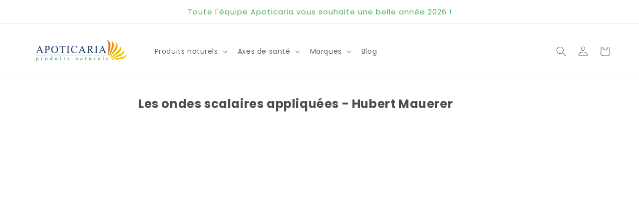

--- FILE ---
content_type: text/javascript
request_url: https://cdn.shopify.com/extensions/019bfc7c-300c-7421-9776-673d6523fc3d/slide-cart-1-31/assets/slidecarthq.js
body_size: 207242
content:
/*! For license information please see slidecarthq.js.LICENSE.txt */
!function(){var e={9742:function(e,t){"use strict";t.byteLength=function(e){var t=s(e),n=t[0],r=t[1];return 3*(n+r)/4-r},t.toByteArray=function(e){var t,n,o=s(e),a=o[0],l=o[1],u=new i(function(e,t,n){return 3*(t+n)/4-n}(0,a,l)),c=0,d=l>0?a-4:a;for(n=0;n<d;n+=4)t=r[e.charCodeAt(n)]<<18|r[e.charCodeAt(n+1)]<<12|r[e.charCodeAt(n+2)]<<6|r[e.charCodeAt(n+3)],u[c++]=t>>16&255,u[c++]=t>>8&255,u[c++]=255&t;return 2===l&&(t=r[e.charCodeAt(n)]<<2|r[e.charCodeAt(n+1)]>>4,u[c++]=255&t),1===l&&(t=r[e.charCodeAt(n)]<<10|r[e.charCodeAt(n+1)]<<4|r[e.charCodeAt(n+2)]>>2,u[c++]=t>>8&255,u[c++]=255&t),u},t.fromByteArray=function(e){for(var t,r=e.length,i=r%3,o=[],a=16383,l=0,s=r-i;l<s;l+=a)o.push(u(e,l,l+a>s?s:l+a));return 1===i?(t=e[r-1],o.push(n[t>>2]+n[t<<4&63]+"==")):2===i&&(t=(e[r-2]<<8)+e[r-1],o.push(n[t>>10]+n[t>>4&63]+n[t<<2&63]+"=")),o.join("")};for(var n=[],r=[],i="undefined"!=typeof Uint8Array?Uint8Array:Array,o="ABCDEFGHIJKLMNOPQRSTUVWXYZabcdefghijklmnopqrstuvwxyz0123456789+/",a=0,l=o.length;a<l;++a)n[a]=o[a],r[o.charCodeAt(a)]=a;function s(e){var t=e.length;if(t%4>0)throw new Error("Invalid string. Length must be a multiple of 4");var n=e.indexOf("=");return-1===n&&(n=t),[n,n===t?0:4-n%4]}function u(e,t,r){for(var i,o,a=[],l=t;l<r;l+=3)i=(e[l]<<16&16711680)+(e[l+1]<<8&65280)+(255&e[l+2]),a.push(n[(o=i)>>18&63]+n[o>>12&63]+n[o>>6&63]+n[63&o]);return a.join("")}r["-".charCodeAt(0)]=62,r["_".charCodeAt(0)]=63},8764:function(e,t,n){"use strict";const r=n(9742),i=n(645),o="function"==typeof Symbol&&"function"==typeof Symbol.for?Symbol.for("nodejs.util.inspect.custom"):null;t.lW=s,t.h2=50;const a=2147483647;function l(e){if(e>a)throw new RangeError('The value "'+e+'" is invalid for option "size"');const t=new Uint8Array(e);return Object.setPrototypeOf(t,s.prototype),t}function s(e,t,n){if("number"==typeof e){if("string"==typeof t)throw new TypeError('The "string" argument must be of type string. Received type number');return d(e)}return u(e,t,n)}function u(e,t,n){if("string"==typeof e)return function(e,t){if("string"==typeof t&&""!==t||(t="utf8"),!s.isEncoding(t))throw new TypeError("Unknown encoding: "+t);const n=0|m(e,t);let r=l(n);const i=r.write(e,t);return i!==n&&(r=r.slice(0,i)),r}(e,t);if(ArrayBuffer.isView(e))return function(e){if(Z(e,Uint8Array)){const t=new Uint8Array(e);return f(t.buffer,t.byteOffset,t.byteLength)}return p(e)}(e);if(null==e)throw new TypeError("The first argument must be one of type string, Buffer, ArrayBuffer, Array, or Array-like Object. Received type "+typeof e);if(Z(e,ArrayBuffer)||e&&Z(e.buffer,ArrayBuffer))return f(e,t,n);if("undefined"!=typeof SharedArrayBuffer&&(Z(e,SharedArrayBuffer)||e&&Z(e.buffer,SharedArrayBuffer)))return f(e,t,n);if("number"==typeof e)throw new TypeError('The "value" argument must not be of type number. Received type number');const r=e.valueOf&&e.valueOf();if(null!=r&&r!==e)return s.from(r,t,n);const i=function(e){if(s.isBuffer(e)){const t=0|h(e.length),n=l(t);return 0===n.length||e.copy(n,0,0,t),n}return void 0!==e.length?"number"!=typeof e.length||Y(e.length)?l(0):p(e):"Buffer"===e.type&&Array.isArray(e.data)?p(e.data):void 0}(e);if(i)return i;if("undefined"!=typeof Symbol&&null!=Symbol.toPrimitive&&"function"==typeof e[Symbol.toPrimitive])return s.from(e[Symbol.toPrimitive]("string"),t,n);throw new TypeError("The first argument must be one of type string, Buffer, ArrayBuffer, Array, or Array-like Object. Received type "+typeof e)}function c(e){if("number"!=typeof e)throw new TypeError('"size" argument must be of type number');if(e<0)throw new RangeError('The value "'+e+'" is invalid for option "size"')}function d(e){return c(e),l(e<0?0:0|h(e))}function p(e){const t=e.length<0?0:0|h(e.length),n=l(t);for(let r=0;r<t;r+=1)n[r]=255&e[r];return n}function f(e,t,n){if(t<0||e.byteLength<t)throw new RangeError('"offset" is outside of buffer bounds');if(e.byteLength<t+(n||0))throw new RangeError('"length" is outside of buffer bounds');let r;return r=void 0===t&&void 0===n?new Uint8Array(e):void 0===n?new Uint8Array(e,t):new Uint8Array(e,t,n),Object.setPrototypeOf(r,s.prototype),r}function h(e){if(e>=a)throw new RangeError("Attempt to allocate Buffer larger than maximum size: 0x"+a.toString(16)+" bytes");return 0|e}function m(e,t){if(s.isBuffer(e))return e.length;if(ArrayBuffer.isView(e)||Z(e,ArrayBuffer))return e.byteLength;if("string"!=typeof e)throw new TypeError('The "string" argument must be one of type string, Buffer, or ArrayBuffer. Received type '+typeof e);const n=e.length,r=arguments.length>2&&!0===arguments[2];if(!r&&0===n)return 0;let i=!1;for(;;)switch(t){case"ascii":case"latin1":case"binary":return n;case"utf8":case"utf-8":return W(e).length;case"ucs2":case"ucs-2":case"utf16le":case"utf-16le":return 2*n;case"hex":return n>>>1;case"base64":return G(e).length;default:if(i)return r?-1:W(e).length;t=(""+t).toLowerCase(),i=!0}}function g(e,t,n){let r=!1;if((void 0===t||t<0)&&(t=0),t>this.length)return"";if((void 0===n||n>this.length)&&(n=this.length),n<=0)return"";if((n>>>=0)<=(t>>>=0))return"";for(e||(e="utf8");;)switch(e){case"hex":return N(this,t,n);case"utf8":case"utf-8":return C(this,t,n);case"ascii":return A(this,t,n);case"latin1":case"binary":return O(this,t,n);case"base64":return k(this,t,n);case"ucs2":case"ucs-2":case"utf16le":case"utf-16le":return L(this,t,n);default:if(r)throw new TypeError("Unknown encoding: "+e);e=(e+"").toLowerCase(),r=!0}}function v(e,t,n){const r=e[t];e[t]=e[n],e[n]=r}function y(e,t,n,r,i){if(0===e.length)return-1;if("string"==typeof n?(r=n,n=0):n>2147483647?n=2147483647:n<-2147483648&&(n=-2147483648),Y(n=+n)&&(n=i?0:e.length-1),n<0&&(n=e.length+n),n>=e.length){if(i)return-1;n=e.length-1}else if(n<0){if(!i)return-1;n=0}if("string"==typeof t&&(t=s.from(t,r)),s.isBuffer(t))return 0===t.length?-1:b(e,t,n,r,i);if("number"==typeof t)return t&=255,"function"==typeof Uint8Array.prototype.indexOf?i?Uint8Array.prototype.indexOf.call(e,t,n):Uint8Array.prototype.lastIndexOf.call(e,t,n):b(e,[t],n,r,i);throw new TypeError("val must be string, number or Buffer")}function b(e,t,n,r,i){let o,a=1,l=e.length,s=t.length;if(void 0!==r&&("ucs2"===(r=String(r).toLowerCase())||"ucs-2"===r||"utf16le"===r||"utf-16le"===r)){if(e.length<2||t.length<2)return-1;a=2,l/=2,s/=2,n/=2}function u(e,t){return 1===a?e[t]:e.readUInt16BE(t*a)}if(i){let r=-1;for(o=n;o<l;o++)if(u(e,o)===u(t,-1===r?0:o-r)){if(-1===r&&(r=o),o-r+1===s)return r*a}else-1!==r&&(o-=o-r),r=-1}else for(n+s>l&&(n=l-s),o=n;o>=0;o--){let n=!0;for(let r=0;r<s;r++)if(u(e,o+r)!==u(t,r)){n=!1;break}if(n)return o}return-1}function w(e,t,n,r){n=Number(n)||0;const i=e.length-n;r?(r=Number(r))>i&&(r=i):r=i;const o=t.length;let a;for(r>o/2&&(r=o/2),a=0;a<r;++a){const r=parseInt(t.substr(2*a,2),16);if(Y(r))return a;e[n+a]=r}return a}function x(e,t,n,r){return Q(W(t,e.length-n),e,n,r)}function _(e,t,n,r){return Q(function(e){const t=[];for(let n=0;n<e.length;++n)t.push(255&e.charCodeAt(n));return t}(t),e,n,r)}function E(e,t,n,r){return Q(G(t),e,n,r)}function S(e,t,n,r){return Q(function(e,t){let n,r,i;const o=[];for(let a=0;a<e.length&&!((t-=2)<0);++a)n=e.charCodeAt(a),r=n>>8,i=n%256,o.push(i),o.push(r);return o}(t,e.length-n),e,n,r)}function k(e,t,n){return 0===t&&n===e.length?r.fromByteArray(e):r.fromByteArray(e.slice(t,n))}function C(e,t,n){n=Math.min(e.length,n);const r=[];let i=t;for(;i<n;){const t=e[i];let o=null,a=t>239?4:t>223?3:t>191?2:1;if(i+a<=n){let n,r,l,s;switch(a){case 1:t<128&&(o=t);break;case 2:n=e[i+1],128==(192&n)&&(s=(31&t)<<6|63&n,s>127&&(o=s));break;case 3:n=e[i+1],r=e[i+2],128==(192&n)&&128==(192&r)&&(s=(15&t)<<12|(63&n)<<6|63&r,s>2047&&(s<55296||s>57343)&&(o=s));break;case 4:n=e[i+1],r=e[i+2],l=e[i+3],128==(192&n)&&128==(192&r)&&128==(192&l)&&(s=(15&t)<<18|(63&n)<<12|(63&r)<<6|63&l,s>65535&&s<1114112&&(o=s))}}null===o?(o=65533,a=1):o>65535&&(o-=65536,r.push(o>>>10&1023|55296),o=56320|1023&o),r.push(o),i+=a}return function(e){const t=e.length;if(t<=T)return String.fromCharCode.apply(String,e);let n="",r=0;for(;r<t;)n+=String.fromCharCode.apply(String,e.slice(r,r+=T));return n}(r)}s.TYPED_ARRAY_SUPPORT=function(){try{const e=new Uint8Array(1),t={foo:function(){return 42}};return Object.setPrototypeOf(t,Uint8Array.prototype),Object.setPrototypeOf(e,t),42===e.foo()}catch(e){return!1}}(),s.TYPED_ARRAY_SUPPORT||"undefined"==typeof console||"function"!=typeof console.error||console.error("This browser lacks typed array (Uint8Array) support which is required by `buffer` v5.x. Use `buffer` v4.x if you require old browser support."),Object.defineProperty(s.prototype,"parent",{enumerable:!0,get:function(){if(s.isBuffer(this))return this.buffer}}),Object.defineProperty(s.prototype,"offset",{enumerable:!0,get:function(){if(s.isBuffer(this))return this.byteOffset}}),s.poolSize=8192,s.from=function(e,t,n){return u(e,t,n)},Object.setPrototypeOf(s.prototype,Uint8Array.prototype),Object.setPrototypeOf(s,Uint8Array),s.alloc=function(e,t,n){return function(e,t,n){return c(e),e<=0?l(e):void 0!==t?"string"==typeof n?l(e).fill(t,n):l(e).fill(t):l(e)}(e,t,n)},s.allocUnsafe=function(e){return d(e)},s.allocUnsafeSlow=function(e){return d(e)},s.isBuffer=function(e){return null!=e&&!0===e._isBuffer&&e!==s.prototype},s.compare=function(e,t){if(Z(e,Uint8Array)&&(e=s.from(e,e.offset,e.byteLength)),Z(t,Uint8Array)&&(t=s.from(t,t.offset,t.byteLength)),!s.isBuffer(e)||!s.isBuffer(t))throw new TypeError('The "buf1", "buf2" arguments must be one of type Buffer or Uint8Array');if(e===t)return 0;let n=e.length,r=t.length;for(let i=0,o=Math.min(n,r);i<o;++i)if(e[i]!==t[i]){n=e[i],r=t[i];break}return n<r?-1:r<n?1:0},s.isEncoding=function(e){switch(String(e).toLowerCase()){case"hex":case"utf8":case"utf-8":case"ascii":case"latin1":case"binary":case"base64":case"ucs2":case"ucs-2":case"utf16le":case"utf-16le":return!0;default:return!1}},s.concat=function(e,t){if(!Array.isArray(e))throw new TypeError('"list" argument must be an Array of Buffers');if(0===e.length)return s.alloc(0);let n;if(void 0===t)for(t=0,n=0;n<e.length;++n)t+=e[n].length;const r=s.allocUnsafe(t);let i=0;for(n=0;n<e.length;++n){let t=e[n];if(Z(t,Uint8Array))i+t.length>r.length?(s.isBuffer(t)||(t=s.from(t)),t.copy(r,i)):Uint8Array.prototype.set.call(r,t,i);else{if(!s.isBuffer(t))throw new TypeError('"list" argument must be an Array of Buffers');t.copy(r,i)}i+=t.length}return r},s.byteLength=m,s.prototype._isBuffer=!0,s.prototype.swap16=function(){const e=this.length;if(e%2!=0)throw new RangeError("Buffer size must be a multiple of 16-bits");for(let t=0;t<e;t+=2)v(this,t,t+1);return this},s.prototype.swap32=function(){const e=this.length;if(e%4!=0)throw new RangeError("Buffer size must be a multiple of 32-bits");for(let t=0;t<e;t+=4)v(this,t,t+3),v(this,t+1,t+2);return this},s.prototype.swap64=function(){const e=this.length;if(e%8!=0)throw new RangeError("Buffer size must be a multiple of 64-bits");for(let t=0;t<e;t+=8)v(this,t,t+7),v(this,t+1,t+6),v(this,t+2,t+5),v(this,t+3,t+4);return this},s.prototype.toString=function(){const e=this.length;return 0===e?"":0===arguments.length?C(this,0,e):g.apply(this,arguments)},s.prototype.toLocaleString=s.prototype.toString,s.prototype.equals=function(e){if(!s.isBuffer(e))throw new TypeError("Argument must be a Buffer");return this===e||0===s.compare(this,e)},s.prototype.inspect=function(){let e="";const n=t.h2;return e=this.toString("hex",0,n).replace(/(.{2})/g,"$1 ").trim(),this.length>n&&(e+=" ... "),"<Buffer "+e+">"},o&&(s.prototype[o]=s.prototype.inspect),s.prototype.compare=function(e,t,n,r,i){if(Z(e,Uint8Array)&&(e=s.from(e,e.offset,e.byteLength)),!s.isBuffer(e))throw new TypeError('The "target" argument must be one of type Buffer or Uint8Array. Received type '+typeof e);if(void 0===t&&(t=0),void 0===n&&(n=e?e.length:0),void 0===r&&(r=0),void 0===i&&(i=this.length),t<0||n>e.length||r<0||i>this.length)throw new RangeError("out of range index");if(r>=i&&t>=n)return 0;if(r>=i)return-1;if(t>=n)return 1;if(this===e)return 0;let o=(i>>>=0)-(r>>>=0),a=(n>>>=0)-(t>>>=0);const l=Math.min(o,a),u=this.slice(r,i),c=e.slice(t,n);for(let e=0;e<l;++e)if(u[e]!==c[e]){o=u[e],a=c[e];break}return o<a?-1:a<o?1:0},s.prototype.includes=function(e,t,n){return-1!==this.indexOf(e,t,n)},s.prototype.indexOf=function(e,t,n){return y(this,e,t,n,!0)},s.prototype.lastIndexOf=function(e,t,n){return y(this,e,t,n,!1)},s.prototype.write=function(e,t,n,r){if(void 0===t)r="utf8",n=this.length,t=0;else if(void 0===n&&"string"==typeof t)r=t,n=this.length,t=0;else{if(!isFinite(t))throw new Error("Buffer.write(string, encoding, offset[, length]) is no longer supported");t>>>=0,isFinite(n)?(n>>>=0,void 0===r&&(r="utf8")):(r=n,n=void 0)}const i=this.length-t;if((void 0===n||n>i)&&(n=i),e.length>0&&(n<0||t<0)||t>this.length)throw new RangeError("Attempt to write outside buffer bounds");r||(r="utf8");let o=!1;for(;;)switch(r){case"hex":return w(this,e,t,n);case"utf8":case"utf-8":return x(this,e,t,n);case"ascii":case"latin1":case"binary":return _(this,e,t,n);case"base64":return E(this,e,t,n);case"ucs2":case"ucs-2":case"utf16le":case"utf-16le":return S(this,e,t,n);default:if(o)throw new TypeError("Unknown encoding: "+r);r=(""+r).toLowerCase(),o=!0}},s.prototype.toJSON=function(){return{type:"Buffer",data:Array.prototype.slice.call(this._arr||this,0)}};const T=4096;function A(e,t,n){let r="";n=Math.min(e.length,n);for(let i=t;i<n;++i)r+=String.fromCharCode(127&e[i]);return r}function O(e,t,n){let r="";n=Math.min(e.length,n);for(let i=t;i<n;++i)r+=String.fromCharCode(e[i]);return r}function N(e,t,n){const r=e.length;(!t||t<0)&&(t=0),(!n||n<0||n>r)&&(n=r);let i="";for(let r=t;r<n;++r)i+=K[e[r]];return i}function L(e,t,n){const r=e.slice(t,n);let i="";for(let e=0;e<r.length-1;e+=2)i+=String.fromCharCode(r[e]+256*r[e+1]);return i}function I(e,t,n){if(e%1!=0||e<0)throw new RangeError("offset is not uint");if(e+t>n)throw new RangeError("Trying to access beyond buffer length")}function P(e,t,n,r,i,o){if(!s.isBuffer(e))throw new TypeError('"buffer" argument must be a Buffer instance');if(t>i||t<o)throw new RangeError('"value" argument is out of bounds');if(n+r>e.length)throw new RangeError("Index out of range")}function j(e,t,n,r,i){B(t,r,i,e,n,7);let o=Number(t&BigInt(4294967295));e[n++]=o,o>>=8,e[n++]=o,o>>=8,e[n++]=o,o>>=8,e[n++]=o;let a=Number(t>>BigInt(32)&BigInt(4294967295));return e[n++]=a,a>>=8,e[n++]=a,a>>=8,e[n++]=a,a>>=8,e[n++]=a,n}function D(e,t,n,r,i){B(t,r,i,e,n,7);let o=Number(t&BigInt(4294967295));e[n+7]=o,o>>=8,e[n+6]=o,o>>=8,e[n+5]=o,o>>=8,e[n+4]=o;let a=Number(t>>BigInt(32)&BigInt(4294967295));return e[n+3]=a,a>>=8,e[n+2]=a,a>>=8,e[n+1]=a,a>>=8,e[n]=a,n+8}function q(e,t,n,r,i,o){if(n+r>e.length)throw new RangeError("Index out of range");if(n<0)throw new RangeError("Index out of range")}function R(e,t,n,r,o){return t=+t,n>>>=0,o||q(e,0,n,4),i.write(e,t,n,r,23,4),n+4}function M(e,t,n,r,o){return t=+t,n>>>=0,o||q(e,0,n,8),i.write(e,t,n,r,52,8),n+8}s.prototype.slice=function(e,t){const n=this.length;(e=~~e)<0?(e+=n)<0&&(e=0):e>n&&(e=n),(t=void 0===t?n:~~t)<0?(t+=n)<0&&(t=0):t>n&&(t=n),t<e&&(t=e);const r=this.subarray(e,t);return Object.setPrototypeOf(r,s.prototype),r},s.prototype.readUintLE=s.prototype.readUIntLE=function(e,t,n){e>>>=0,t>>>=0,n||I(e,t,this.length);let r=this[e],i=1,o=0;for(;++o<t&&(i*=256);)r+=this[e+o]*i;return r},s.prototype.readUintBE=s.prototype.readUIntBE=function(e,t,n){e>>>=0,t>>>=0,n||I(e,t,this.length);let r=this[e+--t],i=1;for(;t>0&&(i*=256);)r+=this[e+--t]*i;return r},s.prototype.readUint8=s.prototype.readUInt8=function(e,t){return e>>>=0,t||I(e,1,this.length),this[e]},s.prototype.readUint16LE=s.prototype.readUInt16LE=function(e,t){return e>>>=0,t||I(e,2,this.length),this[e]|this[e+1]<<8},s.prototype.readUint16BE=s.prototype.readUInt16BE=function(e,t){return e>>>=0,t||I(e,2,this.length),this[e]<<8|this[e+1]},s.prototype.readUint32LE=s.prototype.readUInt32LE=function(e,t){return e>>>=0,t||I(e,4,this.length),(this[e]|this[e+1]<<8|this[e+2]<<16)+16777216*this[e+3]},s.prototype.readUint32BE=s.prototype.readUInt32BE=function(e,t){return e>>>=0,t||I(e,4,this.length),16777216*this[e]+(this[e+1]<<16|this[e+2]<<8|this[e+3])},s.prototype.readBigUInt64LE=X((function(e){H(e>>>=0,"offset");const t=this[e],n=this[e+7];void 0!==t&&void 0!==n||$(e,this.length-8);const r=t+256*this[++e]+65536*this[++e]+this[++e]*2**24,i=this[++e]+256*this[++e]+65536*this[++e]+n*2**24;return BigInt(r)+(BigInt(i)<<BigInt(32))})),s.prototype.readBigUInt64BE=X((function(e){H(e>>>=0,"offset");const t=this[e],n=this[e+7];void 0!==t&&void 0!==n||$(e,this.length-8);const r=t*2**24+65536*this[++e]+256*this[++e]+this[++e],i=this[++e]*2**24+65536*this[++e]+256*this[++e]+n;return(BigInt(r)<<BigInt(32))+BigInt(i)})),s.prototype.readIntLE=function(e,t,n){e>>>=0,t>>>=0,n||I(e,t,this.length);let r=this[e],i=1,o=0;for(;++o<t&&(i*=256);)r+=this[e+o]*i;return i*=128,r>=i&&(r-=Math.pow(2,8*t)),r},s.prototype.readIntBE=function(e,t,n){e>>>=0,t>>>=0,n||I(e,t,this.length);let r=t,i=1,o=this[e+--r];for(;r>0&&(i*=256);)o+=this[e+--r]*i;return i*=128,o>=i&&(o-=Math.pow(2,8*t)),o},s.prototype.readInt8=function(e,t){return e>>>=0,t||I(e,1,this.length),128&this[e]?-1*(255-this[e]+1):this[e]},s.prototype.readInt16LE=function(e,t){e>>>=0,t||I(e,2,this.length);const n=this[e]|this[e+1]<<8;return 32768&n?4294901760|n:n},s.prototype.readInt16BE=function(e,t){e>>>=0,t||I(e,2,this.length);const n=this[e+1]|this[e]<<8;return 32768&n?4294901760|n:n},s.prototype.readInt32LE=function(e,t){return e>>>=0,t||I(e,4,this.length),this[e]|this[e+1]<<8|this[e+2]<<16|this[e+3]<<24},s.prototype.readInt32BE=function(e,t){return e>>>=0,t||I(e,4,this.length),this[e]<<24|this[e+1]<<16|this[e+2]<<8|this[e+3]},s.prototype.readBigInt64LE=X((function(e){H(e>>>=0,"offset");const t=this[e],n=this[e+7];void 0!==t&&void 0!==n||$(e,this.length-8);const r=this[e+4]+256*this[e+5]+65536*this[e+6]+(n<<24);return(BigInt(r)<<BigInt(32))+BigInt(t+256*this[++e]+65536*this[++e]+this[++e]*2**24)})),s.prototype.readBigInt64BE=X((function(e){H(e>>>=0,"offset");const t=this[e],n=this[e+7];void 0!==t&&void 0!==n||$(e,this.length-8);const r=(t<<24)+65536*this[++e]+256*this[++e]+this[++e];return(BigInt(r)<<BigInt(32))+BigInt(this[++e]*2**24+65536*this[++e]+256*this[++e]+n)})),s.prototype.readFloatLE=function(e,t){return e>>>=0,t||I(e,4,this.length),i.read(this,e,!0,23,4)},s.prototype.readFloatBE=function(e,t){return e>>>=0,t||I(e,4,this.length),i.read(this,e,!1,23,4)},s.prototype.readDoubleLE=function(e,t){return e>>>=0,t||I(e,8,this.length),i.read(this,e,!0,52,8)},s.prototype.readDoubleBE=function(e,t){return e>>>=0,t||I(e,8,this.length),i.read(this,e,!1,52,8)},s.prototype.writeUintLE=s.prototype.writeUIntLE=function(e,t,n,r){e=+e,t>>>=0,n>>>=0,r||P(this,e,t,n,Math.pow(2,8*n)-1,0);let i=1,o=0;for(this[t]=255&e;++o<n&&(i*=256);)this[t+o]=e/i&255;return t+n},s.prototype.writeUintBE=s.prototype.writeUIntBE=function(e,t,n,r){e=+e,t>>>=0,n>>>=0,r||P(this,e,t,n,Math.pow(2,8*n)-1,0);let i=n-1,o=1;for(this[t+i]=255&e;--i>=0&&(o*=256);)this[t+i]=e/o&255;return t+n},s.prototype.writeUint8=s.prototype.writeUInt8=function(e,t,n){return e=+e,t>>>=0,n||P(this,e,t,1,255,0),this[t]=255&e,t+1},s.prototype.writeUint16LE=s.prototype.writeUInt16LE=function(e,t,n){return e=+e,t>>>=0,n||P(this,e,t,2,65535,0),this[t]=255&e,this[t+1]=e>>>8,t+2},s.prototype.writeUint16BE=s.prototype.writeUInt16BE=function(e,t,n){return e=+e,t>>>=0,n||P(this,e,t,2,65535,0),this[t]=e>>>8,this[t+1]=255&e,t+2},s.prototype.writeUint32LE=s.prototype.writeUInt32LE=function(e,t,n){return e=+e,t>>>=0,n||P(this,e,t,4,4294967295,0),this[t+3]=e>>>24,this[t+2]=e>>>16,this[t+1]=e>>>8,this[t]=255&e,t+4},s.prototype.writeUint32BE=s.prototype.writeUInt32BE=function(e,t,n){return e=+e,t>>>=0,n||P(this,e,t,4,4294967295,0),this[t]=e>>>24,this[t+1]=e>>>16,this[t+2]=e>>>8,this[t+3]=255&e,t+4},s.prototype.writeBigUInt64LE=X((function(e,t=0){return j(this,e,t,BigInt(0),BigInt("0xffffffffffffffff"))})),s.prototype.writeBigUInt64BE=X((function(e,t=0){return D(this,e,t,BigInt(0),BigInt("0xffffffffffffffff"))})),s.prototype.writeIntLE=function(e,t,n,r){if(e=+e,t>>>=0,!r){const r=Math.pow(2,8*n-1);P(this,e,t,n,r-1,-r)}let i=0,o=1,a=0;for(this[t]=255&e;++i<n&&(o*=256);)e<0&&0===a&&0!==this[t+i-1]&&(a=1),this[t+i]=(e/o>>0)-a&255;return t+n},s.prototype.writeIntBE=function(e,t,n,r){if(e=+e,t>>>=0,!r){const r=Math.pow(2,8*n-1);P(this,e,t,n,r-1,-r)}let i=n-1,o=1,a=0;for(this[t+i]=255&e;--i>=0&&(o*=256);)e<0&&0===a&&0!==this[t+i+1]&&(a=1),this[t+i]=(e/o>>0)-a&255;return t+n},s.prototype.writeInt8=function(e,t,n){return e=+e,t>>>=0,n||P(this,e,t,1,127,-128),e<0&&(e=255+e+1),this[t]=255&e,t+1},s.prototype.writeInt16LE=function(e,t,n){return e=+e,t>>>=0,n||P(this,e,t,2,32767,-32768),this[t]=255&e,this[t+1]=e>>>8,t+2},s.prototype.writeInt16BE=function(e,t,n){return e=+e,t>>>=0,n||P(this,e,t,2,32767,-32768),this[t]=e>>>8,this[t+1]=255&e,t+2},s.prototype.writeInt32LE=function(e,t,n){return e=+e,t>>>=0,n||P(this,e,t,4,2147483647,-2147483648),this[t]=255&e,this[t+1]=e>>>8,this[t+2]=e>>>16,this[t+3]=e>>>24,t+4},s.prototype.writeInt32BE=function(e,t,n){return e=+e,t>>>=0,n||P(this,e,t,4,2147483647,-2147483648),e<0&&(e=4294967295+e+1),this[t]=e>>>24,this[t+1]=e>>>16,this[t+2]=e>>>8,this[t+3]=255&e,t+4},s.prototype.writeBigInt64LE=X((function(e,t=0){return j(this,e,t,-BigInt("0x8000000000000000"),BigInt("0x7fffffffffffffff"))})),s.prototype.writeBigInt64BE=X((function(e,t=0){return D(this,e,t,-BigInt("0x8000000000000000"),BigInt("0x7fffffffffffffff"))})),s.prototype.writeFloatLE=function(e,t,n){return R(this,e,t,!0,n)},s.prototype.writeFloatBE=function(e,t,n){return R(this,e,t,!1,n)},s.prototype.writeDoubleLE=function(e,t,n){return M(this,e,t,!0,n)},s.prototype.writeDoubleBE=function(e,t,n){return M(this,e,t,!1,n)},s.prototype.copy=function(e,t,n,r){if(!s.isBuffer(e))throw new TypeError("argument should be a Buffer");if(n||(n=0),r||0===r||(r=this.length),t>=e.length&&(t=e.length),t||(t=0),r>0&&r<n&&(r=n),r===n)return 0;if(0===e.length||0===this.length)return 0;if(t<0)throw new RangeError("targetStart out of bounds");if(n<0||n>=this.length)throw new RangeError("Index out of range");if(r<0)throw new RangeError("sourceEnd out of bounds");r>this.length&&(r=this.length),e.length-t<r-n&&(r=e.length-t+n);const i=r-n;return this===e&&"function"==typeof Uint8Array.prototype.copyWithin?this.copyWithin(t,n,r):Uint8Array.prototype.set.call(e,this.subarray(n,r),t),i},s.prototype.fill=function(e,t,n,r){if("string"==typeof e){if("string"==typeof t?(r=t,t=0,n=this.length):"string"==typeof n&&(r=n,n=this.length),void 0!==r&&"string"!=typeof r)throw new TypeError("encoding must be a string");if("string"==typeof r&&!s.isEncoding(r))throw new TypeError("Unknown encoding: "+r);if(1===e.length){const t=e.charCodeAt(0);("utf8"===r&&t<128||"latin1"===r)&&(e=t)}}else"number"==typeof e?e&=255:"boolean"==typeof e&&(e=Number(e));if(t<0||this.length<t||this.length<n)throw new RangeError("Out of range index");if(n<=t)return this;let i;if(t>>>=0,n=void 0===n?this.length:n>>>0,e||(e=0),"number"==typeof e)for(i=t;i<n;++i)this[i]=e;else{const o=s.isBuffer(e)?e:s.from(e,r),a=o.length;if(0===a)throw new TypeError('The value "'+e+'" is invalid for argument "value"');for(i=0;i<n-t;++i)this[i+t]=o[i%a]}return this};const z={};function U(e,t,n){z[e]=class extends n{constructor(){super(),Object.defineProperty(this,"message",{value:t.apply(this,arguments),writable:!0,configurable:!0}),this.name=`${this.name} [${e}]`,this.stack,delete this.name}get code(){return e}set code(e){Object.defineProperty(this,"code",{configurable:!0,enumerable:!0,value:e,writable:!0})}toString(){return`${this.name} [${e}]: ${this.message}`}}}function F(e){let t="",n=e.length;const r="-"===e[0]?1:0;for(;n>=r+4;n-=3)t=`_${e.slice(n-3,n)}${t}`;return`${e.slice(0,n)}${t}`}function B(e,t,n,r,i,o){if(e>n||e<t){const r="bigint"==typeof t?"n":"";let i;throw i=o>3?0===t||t===BigInt(0)?`>= 0${r} and < 2${r} ** ${8*(o+1)}${r}`:`>= -(2${r} ** ${8*(o+1)-1}${r}) and < 2 ** ${8*(o+1)-1}${r}`:`>= ${t}${r} and <= ${n}${r}`,new z.ERR_OUT_OF_RANGE("value",i,e)}!function(e,t,n){H(t,"offset"),void 0!==e[t]&&void 0!==e[t+n]||$(t,e.length-(n+1))}(r,i,o)}function H(e,t){if("number"!=typeof e)throw new z.ERR_INVALID_ARG_TYPE(t,"number",e)}function $(e,t,n){if(Math.floor(e)!==e)throw H(e,n),new z.ERR_OUT_OF_RANGE(n||"offset","an integer",e);if(t<0)throw new z.ERR_BUFFER_OUT_OF_BOUNDS;throw new z.ERR_OUT_OF_RANGE(n||"offset",`>= ${n?1:0} and <= ${t}`,e)}U("ERR_BUFFER_OUT_OF_BOUNDS",(function(e){return e?`${e} is outside of buffer bounds`:"Attempt to access memory outside buffer bounds"}),RangeError),U("ERR_INVALID_ARG_TYPE",(function(e,t){return`The "${e}" argument must be of type number. Received type ${typeof t}`}),TypeError),U("ERR_OUT_OF_RANGE",(function(e,t,n){let r=`The value of "${e}" is out of range.`,i=n;return Number.isInteger(n)&&Math.abs(n)>2**32?i=F(String(n)):"bigint"==typeof n&&(i=String(n),(n>BigInt(2)**BigInt(32)||n<-(BigInt(2)**BigInt(32)))&&(i=F(i)),i+="n"),r+=` It must be ${t}. Received ${i}`,r}),RangeError);const V=/[^+/0-9A-Za-z-_]/g;function W(e,t){let n;t=t||1/0;const r=e.length;let i=null;const o=[];for(let a=0;a<r;++a){if(n=e.charCodeAt(a),n>55295&&n<57344){if(!i){if(n>56319){(t-=3)>-1&&o.push(239,191,189);continue}if(a+1===r){(t-=3)>-1&&o.push(239,191,189);continue}i=n;continue}if(n<56320){(t-=3)>-1&&o.push(239,191,189),i=n;continue}n=65536+(i-55296<<10|n-56320)}else i&&(t-=3)>-1&&o.push(239,191,189);if(i=null,n<128){if((t-=1)<0)break;o.push(n)}else if(n<2048){if((t-=2)<0)break;o.push(n>>6|192,63&n|128)}else if(n<65536){if((t-=3)<0)break;o.push(n>>12|224,n>>6&63|128,63&n|128)}else{if(!(n<1114112))throw new Error("Invalid code point");if((t-=4)<0)break;o.push(n>>18|240,n>>12&63|128,n>>6&63|128,63&n|128)}}return o}function G(e){return r.toByteArray(function(e){if((e=(e=e.split("=")[0]).trim().replace(V,"")).length<2)return"";for(;e.length%4!=0;)e+="=";return e}(e))}function Q(e,t,n,r){let i;for(i=0;i<r&&!(i+n>=t.length||i>=e.length);++i)t[i+n]=e[i];return i}function Z(e,t){return e instanceof t||null!=e&&null!=e.constructor&&null!=e.constructor.name&&e.constructor.name===t.name}function Y(e){return e!=e}const K=function(){const e="0123456789abcdef",t=new Array(256);for(let n=0;n<16;++n){const r=16*n;for(let i=0;i<16;++i)t[r+i]=e[n]+e[i]}return t}();function X(e){return"undefined"==typeof BigInt?J:e}function J(){throw new Error("BigInt not supported")}},4184:function(e,t){var n;!function(){"use strict";var r={}.hasOwnProperty;function i(){for(var e=[],t=0;t<arguments.length;t++){var n=arguments[t];if(n){var o=typeof n;if("string"===o||"number"===o)e.push(n);else if(Array.isArray(n)){if(n.length){var a=i.apply(null,n);a&&e.push(a)}}else if("object"===o)if(n.toString===Object.prototype.toString)for(var l in n)r.call(n,l)&&n[l]&&e.push(l);else e.push(n.toString())}}return e.join(" ")}e.exports?(i.default=i,e.exports=i):void 0===(n=function(){return i}.apply(t,[]))||(e.exports=n)}()},6754:function(e,t,n){(t=n(3645)(!1)).push([e.id,'.slidecarthq,.slidecarthq *,.slidecart-form-error{-webkit-appearance:none;-moz-appearance:none;appearance:none;animation:none;animation-delay:0;animation-direction:normal;animation-duration:0;animation-fill-mode:none;animation-iteration-count:1;animation-name:none;animation-play-state:running;animation-timing-function:ease;-webkit-backface-visibility:visible;backface-visibility:visible;background:0;background-attachment:scroll;background-clip:border-box;background-color:rgba(0,0,0,0);background-image:none;background-origin:padding-box;background-position:0 0;background-position-x:0;background-position-y:0;background-repeat:repeat;background-size:auto auto;border:0;border-style:none;border-width:medium;border-color:inherit;border-bottom:0;border-bottom-color:inherit;border-bottom-left-radius:0;border-bottom-right-radius:0;border-bottom-style:none;border-bottom-width:medium;border-collapse:separate;-o-border-image:none;border-image:none;border-left:0;border-left-color:inherit;border-left-style:none;border-left-width:medium;border-radius:0;border-right:0;border-right-color:inherit;border-right-style:none;border-right-width:medium;border-spacing:0;border-top:0;border-top-color:inherit;border-top-left-radius:0;border-top-right-radius:0;border-top-style:none;border-top-width:medium;bottom:auto;box-shadow:none;box-sizing:border-box;caption-side:top;clear:none;clip:auto;color:inherit;-moz-columns:auto;columns:auto;-moz-column-count:auto;column-count:auto;-moz-column-fill:balance;column-fill:balance;-moz-column-gap:normal;column-gap:normal;-moz-column-rule:medium none currentColor;column-rule:medium none currentColor;-moz-column-rule-color:currentColor;column-rule-color:currentColor;-moz-column-rule-style:none;column-rule-style:none;-moz-column-rule-width:none;column-rule-width:none;-moz-column-span:1;column-span:1;-moz-column-width:auto;column-width:auto;content:normal;counter-increment:none;counter-reset:none;direction:ltr;display:inline;empty-cells:show;float:none;font:normal;font-size:medium;font-style:normal;font-variant:normal;font-weight:normal;height:auto;-webkit-hyphens:none;hyphens:none;left:auto;letter-spacing:normal;line-height:normal;list-style:none;list-style-image:none;list-style-position:outside;list-style-type:disc;margin:0;margin-bottom:0;margin-left:0;margin-right:0;margin-top:0;max-height:none;max-width:none;min-height:0;min-width:0;opacity:1;orphans:0;outline:0;outline-color:invert;outline-style:none;outline-width:medium;overflow:visible;overflow-x:visible;overflow-y:visible;padding:0;padding-bottom:0;padding-left:0;padding-right:0;padding-top:0;page-break-after:auto;page-break-before:auto;page-break-inside:auto;perspective:none;perspective-origin:50% 50%;position:static;quotes:"“" "”" "‘" "’";right:auto;-moz-tab-size:8;-o-tab-size:8;tab-size:8;table-layout:auto;text-align:inherit;-moz-text-align-last:auto;text-align-last:auto;text-decoration:none;-webkit-text-decoration-color:inherit;text-decoration-color:inherit;-webkit-text-decoration-line:none;text-decoration-line:none;-webkit-text-decoration-style:solid;text-decoration-style:solid;text-indent:0;text-shadow:none;text-transform:none;top:auto;transform:none;transform-style:flat;transition:none;transition-delay:0s;transition-duration:0s;transition-property:none;transition-timing-function:ease;unicode-bidi:normal;vertical-align:baseline;visibility:visible;white-space:normal;widows:0;width:auto;word-spacing:normal;z-index:auto}#slidecarthq .button:before,#slidecarthq .button:after{display:none !important}.slidecarthq div,.slidecarthq header,.slidecarthq footer,.slidecarthq img,.slidecarthq svg,.slidecarthq ul,.slidecarthq p,.slidecarthq h1,.slidecarthq h2,.slidecarthq h3,.slidecarthq h4,.slidecarthq h5,.slidecarthq h6{display:block}.slidecarthq h1,.slidecarthq h2,.slidecarthq h3,.slidecarthq h4,.slidecarthq h5,.slidecarthq h6{font-weight:600}.slidecarthq img,.slidecarthq svg{max-width:100%}#slidecarthq .slick-list,#slidecarthq .slick-slider,#slidecarthq .slick-track{position:relative;display:block;width:100%}#slidecarthq .slick-loading .slick-slide,#slidecarthq .slick-loading .slick-track{visibility:hidden}#slidecarthq .slick-slider{box-sizing:border-box;-webkit-user-select:none;-moz-user-select:none;user-select:none;-webkit-touch-callout:none;-khtml-user-select:none;touch-action:pan-y;-webkit-tap-highlight-color:rgba(0,0,0,0)}#slidecarthq .slick-list{overflow:hidden;margin:0;padding:0}#slidecarthq .slick-list:focus{outline:0}#slidecarthq .slick-list.dragging{cursor:pointer;cursor:hand}#slidecarthq .slick-slider .slick-list,#slidecarthq .slick-slider .slick-track{transform:translate3d(0, 0, 0)}#slidecarthq .slick-track{top:0;left:0}#slidecarthq .slick-track:after,#slidecarthq .slick-track:before{display:table;content:""}#slidecarthq .slick-track:after{clear:both}#slidecarthq .slick-slide{display:none;float:left;height:100%;min-height:1px}#slidecarthq [dir=rtl] .slick-slide{float:right}#slidecarthq .slick-slide img{display:block}#slidecarthq .slick-slide.slick-loading img{display:none}#slidecarthq .slick-slide.dragging img{pointer-events:none}#slidecarthq .slick-initialized .slick-slide{display:block}#slidecarthq .slick-vertical .slick-slide{display:block;height:auto;border:1px solid rgba(0,0,0,0)}#slidecarthq .slick-arrow.slick-hidden{display:none}#slidecarthq .slick-next,#slidecarthq .slick-prev{font-size:0;width:30px;height:30px;background-position:center center;background-image:url([data-uri]);background-repeat:no-repeat;background-size:7px;position:absolute;top:50%;transform:translateY(-50%);right:0;z-index:2;transition:.2s opacity}@media(min-width: 374px){#slidecarthq .slick-next,#slidecarthq .slick-prev{width:40px;height:40px}}#slidecarthq .slick-next:before,#slidecarthq .slick-prev:before{display:none}#slidecarthq .slick-next:hover,#slidecarthq .slick-prev:hover{opacity:.5}#slidecarthq .slick-next.slick-disabled,#slidecarthq .slick-prev.slick-disabled{opacity:.2}#slidecarthq .slick-prev{transform:translateY(-50%) rotate(180deg);left:0;right:0}#slidecarthq .slick-dots{position:absolute;bottom:-25px;display:block;width:100%;padding:0;margin:0;list-style:none;text-align:center}#slidecarthq .slick-dots li{position:relative;display:inline-block;width:20px;height:20px;margin:0;padding:0;cursor:pointer}#slidecarthq .slick-dots li button{font-size:0;line-height:0;display:block;width:20px;height:20px;padding:5px;cursor:pointer;color:rgba(0,0,0,0);border:0;outline:none;background:rgba(0,0,0,0)}#slidecarthq .slick-dots li button:hover,#slidecarthq .slick-dots li button:focus{outline:none}#slidecarthq .slick-dots li button:hover:before,#slidecarthq .slick-dots li button:focus:before{opacity:1}#slidecarthq .slick-dots li button:before{font-family:"slick";font-size:30px;line-height:20px;position:absolute;top:0;left:0;width:20px;height:20px;content:"•";text-align:center;opacity:.25;color:#000;-webkit-font-smoothing:antialiased;-moz-osx-font-smoothing:grayscale}#slidecarthq .slick-dots li.slick-active button:before{opacity:.75;color:#000}#slidecarthq .dark .slick-next,#slidecarthq .dark .slick-prev{background-image:url([data-uri])}#slidecarthq .slidecarthq-overlay,#slidecarthq .slidecarthq-overlay:empty{background:rgba(0,0,0,.5);position:fixed;width:100%;height:100%;z-index:888888888888888;top:0;left:-999em;transition:left 0s .4s,opacity .4s;opacity:0;display:block}#slidecarthq .slidecarthq-overlay.open,#slidecarthq .slidecarthq-overlay:empty.open{left:0;transition:left 0s,opacity .4s;transition-delay:.2s;opacity:1}#slidecarthq .slidecarthq{width:100%;z-index:999999999999999;transition:.4s transform;box-shadow:0 0 14px 0 rgba(0,0,0,.09),0 0 4px 0 rgba(0,0,0,.21),0 0 0 1px rgba(0,0,0,.09);display:flex;flex-direction:column;background:#fff;overflow-y:scroll;position:fixed;max-width:433px;height:100%;top:0}#slidecarthq .slidecarthq>*{flex-shrink:0}#slidecarthq .slidecarthq.dark{background:#000}#slidecarthq .slidecarthq.right{right:0;transform:translateX(100%)}#slidecarthq .slidecarthq.left{left:0;transform:translateX(-100%)}#slidecarthq .slidecarthq.open{transform:none}#slidecarthq .slidecarthq .items+.custom-html,#slidecarthq .slidecarthq .note+.custom-html{margin-top:auto}#slidecarthq .slidecarthq .hidden{display:none !important}html body .slidecart-form-error{font-size:12px;color:#c53131;margin-top:10px;text-align:center;display:block}#slidecarthq .header{display:flex;align-items:center;justify-content:space-between;padding:20px}@media(min-width: 374px){#slidecarthq .header{padding:30px}}#slidecarthq .header h2,#slidecarthq .header span{font-size:22px;font-weight:600;color:#000}@media(min-width: 374px){#slidecarthq .header h2,#slidecarthq .header span{font-size:22px}}#slidecarthq .header span span{color:rgba(0,0,0,.3);font-weight:400;font-size:19px}@media(min-width: 374px){#slidecarthq .header span span{font-size:22px}}#slidecarthq .header button{display:flex;align-items:center;justify-content:center;background-color:rgba(0,0,0,.05);transition:.2s background-color;width:30px;height:30px;border-radius:50%;cursor:pointer}#slidecarthq .header button:hover{background:rgba(0,0,0,.1)}#slidecarthq .header button svg{width:10px}#slidecarthq .header button svg path{fill:rgba(0,0,0,.3)}#slidecarthq .header button:hover svg path{fill:#000}#slidecarthq .dark .header h2,#slidecarthq .dark .header span{color:#fff}#slidecarthq .dark .header span>span{color:hsla(0,0%,100%,.4)}#slidecarthq .dark .header button{background-color:hsla(0,0%,100%,.05)}#slidecarthq .dark .header button:hover{background:hsla(0,0%,100%,.1)}#slidecarthq .dark .header button svg path{fill:hsla(0,0%,100%,.3);transition:.2s fill}#slidecarthq .dark .header button:hover svg path{fill:#fff}#slidecarthq .cartEmpty .header{border-bottom:1px solid #ebebeb}#slidecarthq .dark.cartEmpty .header{border-bottom:1px solid #0b0b0b}@keyframes rotate{from{transform:rotate(0deg)}to{transform:rotate(360deg)}}#slidecarthq .loading-state,#slidecarthq .empty{margin:auto;text-align:center}#slidecarthq .empty{color:#868785;width:80%}#slidecarthq .empty svg{margin:0 auto 16px;width:56px}#slidecarthq .empty-cart-container{display:flex;flex-direction:column;gap:24px}#slidecarthq .loading-state,#slidecarthq .loader-container{color:rgba(0,0,0,.2)}#slidecarthq .loading-state svg,#slidecarthq .loader-container svg{will-change:transform;animation:rotate 1s linear infinite}#slidecarthq .dark .loading-state,#slidecarthq .dark .loader-container{color:hsla(0,0%,100%,.2)}#slidecarthq .header+.items{border-top:1px solid rgba(0,0,0,.1)}#slidecarthq .dark .header+.items{border-top:1px solid hsla(0,0%,100%,.1)}#slidecarthq .item{padding:20px;border-bottom:1px solid rgba(0,0,0,.1)}@media(min-width: 440px){#slidecarthq .item{padding:20px 30px}}#slidecarthq .item .item-container{display:flex;gap:15px}#slidecarthq .item .item-image-anchor{overflow:auto;border-radius:4px}#slidecarthq .item img{width:100px;height:100px;-o-object-fit:cover;object-fit:cover}#slidecarthq .item .main{flex:1;display:flex;flex-direction:column;gap:8px}#slidecarthq .item .main-top{display:flex;justify-content:space-between;margin-top:12px;line-height:20px}#slidecarthq .item .main-top button{display:flex;align-items:flex-start;margin-top:5px}#slidecarthq .item .main-top button svg{width:9px}#slidecarthq .item .main-top .loader-container svg{width:16px}#slidecarthq .item .main-top button svg path{fill:rgba(0,0,0,.5);transition:.2s fill}#slidecarthq .item .main-top button:hover svg path{fill:rgba(0,0,0,.8)}#slidecarthq .item .main-top-left{flex:1;margin-right:20px}#slidecarthq .item .title,#slidecarthq .item .title a{color:#000;font-size:15px;font-weight:600}@media(min-width: 374px){#slidecarthq .item .title,#slidecarthq .item .title a{font-size:17px}}#slidecarthq .item .title br{content:" ";display:none}#slidecarthq .item .variants-p{color:rgba(0,0,0,.4);margin-top:5px;font-size:13px;white-space:nowrap;overflow:hidden;text-overflow:ellipsis}@media(min-width: 374px){#slidecarthq .item .variants-p{font-size:14px}}#slidecarthq .item .properties-key-value{display:block;margin-top:7px}#slidecarthq .item .properties-key-value li,#slidecarthq .item .properties-key-value li span{font-size:13px;color:var(--p-color-text-secondary, #616161)}#slidecarthq .item .properties-key-value li{display:block}#slidecarthq .item .properties-key-value li+li{margin-top:3px}#slidecarthq .item .properties-key-value li[data-key^=_]{display:none}#slidecarthq .item .main-bottom{display:flex;justify-content:space-between}#slidecarthq .item .discount-allocations{display:flex;margin-top:5px}#slidecarthq .item .discount-allocations-flex-initial{flex:0 1 auto;opacity:.8}#slidecarthq .item .discount-allocations-flex-1{flex:1 1 0%;font-size:12px;padding-left:5px}#slidecarthq .item .price{color:#000;font-weight:500;font-size:14px;text-align:right;display:block}@media(min-width: 374px){#slidecarthq .item .price{font-size:16px}}#slidecarthq .item .unit-price{font-size:12px;color:rgba(0,0,0,.5);display:block;margin-top:3px;display:block}@media(min-width: 374px){#slidecarthq .item .unit-price{font-size:14px}}#slidecarthq .item .item-error{color:#c53131;margin-top:10px}#slidecarthq .dark .item{border-bottom:1px solid hsla(0,0%,100%,.05)}#slidecarthq .dark .item .title,#slidecarthq .dark .item .title a{color:#fff}#slidecarthq .dark .item .variants-p{color:hsla(0,0%,100%,.4)}#slidecarthq .dark .item .properties-key-value li,#slidecarthq .dark .item .properties-key-value li span{color:hsla(0,0%,100%,.4)}#slidecarthq .dark .item .price{color:#fff}#slidecarthq .dark .item .unit-price{color:hsla(0,0%,100%,.5)}#slidecarthq .dark .item .main-top button svg path{fill:hsla(0,0%,100%,.5)}#slidecarthq .dark .item button:hover svg path{fill:hsla(0,0%,100%,.8)}#slidecarthq .dark .item .discount-allocations-flex-initial svg{color:hsla(0,0%,100%,.4)}#slidecarthq .dark .item .discount-allocations-flex-1{color:hsla(0,0%,100%,.4)}#slidecarthq .subscription-option{margin-top:10px;margin-bottom:10px;position:relative}#slidecarthq .subscription-option label{font-weight:600;font-size:13px;display:inline-block;font-size:13px;width:100%}@media(min-width: 374px){#slidecarthq .subscription-option label{font-size:14px}}#slidecarthq .subscription-option select{display:block;flex:1;border:1px solid rgba(0,0,0,.1);height:48px;width:100%;background-color:#fff;background-position:right 15px center;background-image:url([data-uri]);background-repeat:no-repeat;background-size:11px;padding:0 40px 0 15px;border-radius:0;margin-top:5px}#slidecarthq .subscription-option .loading-container{position:absolute;top:50%;right:8px;transform:translate(0, -50%);background:#fff;height:24px}#slidecarthq .upgrade-to-subscription{margin-top:10px}#slidecarthq .upgrade-to-subscription .loader-container,#slidecarthq .upsell-options .loader-container{display:flex;justify-content:center}#slidecarthq .dark .subscription-option{background:#000}#slidecarthq .dark .subscription-option label,#slidecarthq .dark .subscription-option select{color:#fff}#slidecarthq .dark .subscription-option select{background-color:#000;border:1px solid hsla(0,0%,100%,.15);background-image:url([data-uri])}#slidecarthq .strike-through>*{text-decoration:line-through}#slidecarthq .main-bottom .price-discount-block{display:flex;gap:5px;align-items:flex-end;font-weight:700;font-size:14px;line-height:20px;flex-wrap:wrap;justify-content:flex-end}#slidecarthq .subscription-option-loading{position:relative;opacity:.5}#slidecarthq .quantity-selector{display:inline-flex;align-items:center}#slidecarthq .quantity-selector button{display:flex;align-items:center;justify-content:center;width:30px;height:30px;border:1px solid rgba(0,0,0,.1)}#slidecarthq .quantity-selector button:disabled{background-color:rgba(0,0,0,0) !important}#slidecarthq .quantity-selector button.notAllowed{cursor:not-allowed}#slidecarthq .quantity-selector button:first-of-type{border-top-left-radius:3px;border-bottom-left-radius:3px}#slidecarthq .quantity-selector button:last-of-type{border-top-right-radius:3px;border-bottom-right-radius:3px}#slidecarthq .quantity-selector input,#slidecarthq .quantity-selector input[type=text]{display:inline-flex;line-height:28px;height:30px;max-height:none;min-height:0;border:none;background:rgba(0,0,0,0);border-top:1px solid rgba(0,0,0,.1) !important;border-bottom:1px solid rgba(0,0,0,.1) !important;width:45px;text-align:center;font-size:13px;color:#000;padding:0;border-radius:0;min-height:0 !important;margin:0 !important}@media(min-width: 374px){#slidecarthq .quantity-selector input,#slidecarthq .quantity-selector input[type=text]{font-size:14px}}#slidecarthq .quantity-selector input:disabled,#slidecarthq .quantity-selector input[type=text]:disabled{background:rgba(0,0,0,0)}#slidecarthq .quantity-selector button svg{width:10px}#slidecarthq .quantity-selector button svg path{fill:rgba(0,0,0,.5)}#slidecarthq .quantity-selector button:hover svg path{fill:#000}#slidecarthq .dark .quantity-selector input{border-top:1px solid hsla(0,0%,100%,.15) !important;border-bottom:1px solid hsla(0,0%,100%,.15) !important;color:#fff}#slidecarthq .dark .quantity-selector button{border:1px solid hsla(0,0%,100%,.15)}#slidecarthq .dark .quantity-selector button svg path{fill:hsla(0,0%,100%,.5)}#slidecarthq .dark .quantity-selector button:hover svg path{fill:#fff}#slidecarthq .button{display:inline-block;vertical-align:middle;color:#fff;background-color:#000;padding:0 25px;font-weight:600;line-height:52px;height:52px;max-height:none;min-height:0;transition:.2s opacity,.2s background-color,.2s color;border-radius:0;font-size:14px;-webkit-user-select:none;-moz-user-select:none;user-select:none;cursor:pointer}@media(min-width: 374px){#slidecarthq .button{font-size:15px}}#slidecarthq .button:hover{background-color:rgba(0,0,0,.8)}#slidecarthq .button.full{width:100%;display:block;text-align:center}#slidecarthq .button:disabled,#slidecarthq .button.disabled{opacity:.5;background-color:rgba(0,0,0,.8);cursor:not-allowed}#slidecarthq .button:disabled:hover,#slidecarthq .button.disabled:hover{opacity:.5;background-color:rgba(0,0,0,.8);cursor:not-allowed}#slidecarthq .dark .button{color:#000;background-color:#fff}#slidecarthq .dark .button:hover{background-color:hsla(0,0%,100%,.8)}#slidecarthq .footer{padding:20px 20px;background-color:rgba(0,0,0,.05)}@media(min-width: 440px){#slidecarthq .footer{padding:20px 30px}}#slidecarthq .footer.new-footer{padding:20px 20px 0}@media(min-width: 440px){#slidecarthq .footer.new-footer{padding:20px 30px 0}}#slidecarthq .footer.sticky-footer{background:#f2f2f2;z-index:5;position:sticky;bottom:0}#slidecarthq .footer .button{margin-top:10px}#slidecarthq .footer .footer-checkbox+.button,#slidecarthq .footer .footer-checkbox+form .button{margin-top:0}#slidecarthq .additional-checkout-buttons{margin-top:10px}#slidecarthq .additional-checkout-buttons svg rect{width:141px !important;height:90px !important}#slidecarthq .footer-checkbox{padding:15px 0;display:block;border-top:1px solid rgba(0,0,0,.05);font-size:14px;color:rgba(0,0,0,.8);text-align:left}#slidecarthq .footer-checkbox a{text-decoration:underline;transition:.2s color}#slidecarthq .footer-checkbox a:hover{color:#000}#slidecarthq .footer-checkbox input[type=checkbox]{width:18px;height:18px;border-radius:3px;border:1px solid rgba(0,0,0,.1);background:#fff;display:inline-block;vertical-align:middle;margin:-2px 8px 0 0;background-image:url([data-uri]);background-repeat:no-repeat;background-size:9px;background-position:-100px -100px}#slidecarthq .footer-checkbox input[type=checkbox]:checked{background-position:center center}#slidecarthq .dark .footer-checkbox{border-color:hsla(0,0%,100%,.05);color:hsla(0,0%,100%,.8)}#slidecarthq .dark .footer-checkbox a:hover{color:#fff}#slidecarthq .dark .footer-checkbox input[type=checkbox]{background-color:hsla(0,0%,100%,.05);border-color:hsla(0,0%,100%,.1);background-image:url([data-uri])}#slidecarthq form+.footer-checkbox,#slidecarthq button+.footer-checkbox{padding-bottom:0}#slidecarthq .footer-sticky .footer-continue,#slidecarthq .footer .footer-continue{text-align:center;display:block;margin:10px auto 0;color:rgba(0,0,0,.5);transition:.2s color;cursor:pointer;font-size:14px}#slidecarthq .footer-sticky .footer-continue:hover,#slidecarthq .footer .footer-continue:hover{color:rgba(0,0,0,.8)}#slidecarthq .dark .footer-sticky .footer-continue,#slidecarthq .dark .footer .footer-continue{color:hsla(0,0%,100%,.5)}#slidecarthq .dark .footer-sticky .footer-continue:hover,#slidecarthq .dark .footer .footer-continue:hover{color:hsla(0,0%,100%,.8)}#slidecarthq .items+.footer,#slidecarthq .note+.footer{margin-top:auto}#slidecarthq .discount-box+.footer,#slidecarthq .rewards+.footer{margin-top:0}#slidecarthq .rewards+.footer{border-top:1px solid rgba(0,0,0,.1)}#slidecarthq .dark .footer{background-color:hsla(0,0%,100%,.07)}#slidecarthq .dark .footer.sticky-footer{background:#121212}#slidecarthq .footer-row{display:flex;align-items:center;justify-content:space-between;padding:15px 0 15px;color:rgba(0,0,0,.8)}#slidecarthq .footer-row:first-of-type{padding-top:0}#slidecarthq .footer-row span,#slidecarthq .footer-row strong{font-size:14px}@media(min-width: 374px){#slidecarthq .footer-row span,#slidecarthq .footer-row strong{font-size:16px}}#slidecarthq .footer-row .flex{flex:1}#slidecarthq .footer-row strong{font-weight:600;color:#000}#slidecarthq .footer-row .shipping-cost,#slidecarthq .footer-row .shipping-cost span,#slidecarthq .footer-row .shipping-cost span a{text-transform:uppercase;font-size:12px;font-weight:600;letter-spacing:.4px;color:var(--p-color-text-secondary, #616161)}#slidecarthq .footer-row .footer-subtotal-wrapper{display:flex;gap:4px;align-items:center}#slidecarthq .footer-row{border-bottom:1px solid rgba(0,0,0,.1)}#slidecarthq .footer-row:last-of-type{border-bottom:none}#slidecarthq .dark .footer-row{border-bottom:1px solid hsla(0,0%,100%,.1)}#slidecarthq .dark .footer-row:last-of-type{border-bottom:none}#slidecarthq .footer-row .footer-row-flex{display:flex;align-items:center;width:100%;flex:1;flex-wrap:wrap;gap:5px}#slidecarthq .footer-row .flex-column{flex-direction:column}#slidecarthq .footer-row .align-start{align-items:start}#slidecarthq .dark .footer-row{color:hsla(0,0%,100%,.8)}#slidecarthq .dark .footer-row strong{color:#fff}#slidecarthq .dark .footer-row .shipping-cost{color:hsla(0,0%,100%,.3)}#slidecarthq .dark .footer-row~.footer-row:last-of-type{border-top:1px solid hsla(0,0%,100%,.05)}#slidecarthq .footer-sticky{position:sticky;bottom:0;padding:20px;background-color:#f2f2f2;border-top:1px solid rgba(0,0,0,.05);z-index:99}@media(min-width: 440px){#slidecarthq .footer-sticky{padding:20px 30px}}#slidecarthq .dark .footer-sticky{background-color:#121212;border-top:1px solid rgba(0,0,0,.05)}#slidecarthq .footer-row span .footer-code{display:inline-flex;padding:5px 7px;vertical-align:middle;align-items:center;background:rgba(0,0,0,.05);border-radius:3px;font-size:13px;font-weight:600;margin-left:8px}#slidecarthq .footer-row span .footer-code.right{margin-left:auto}#slidecarthq .footer-row span .footer-code .footer-tags-icon{margin-right:8px;color:#585858}#slidecarthq .footer-row span .footer-code button{margin-left:6px}#slidecarthq .footer-row span .footer-code button svg{width:9px}#slidecarthq .footer-row span .footer-code button svg path{margin-left:5px;fill:rgba(0,0,0,.3)}#slidecarthq .footer-row span .footer-code button:hover svg path{margin-left:5px;fill:rgba(0,0,0,.7)}#slidecarthq .dark .footer-row span .footer-code{background:hsla(0,0%,100%,.05);color:#fff}#slidecarthq .dark .footer-row span .footer-code .footer-tags-icon{color:#939393}#slidecarthq .dark .footer-row span .footer-code button svg path{fill:hsla(0,0%,100%,.3)}#slidecarthq .dark .footer-row span .footer-code button:hover svg path{fill:hsla(0,0%,100%,.7)}#slidecarthq .shipping-protection .shipping-title-container{width:100%}#slidecarthq .shipping-protection .flex-column{display:flex;flex-direction:column}#slidecarthq .shipping-protection .flex-row{display:flex;flex-direction:row}#slidecarthq .shipping-protection .flex-start{align-items:flex-start}#slidecarthq .shipping-protection .shipping-protection-title{font-size:16px;font-weight:bold}#slidecarthq .shipping-protection .shipping-protection-description{font-size:14px}#slidecarthq .shipping-protection .price{flex:1;display:flex;justify-content:flex-end;padding-right:10px;font-weight:bold}#slidecarthq .shipping-protection .price .money{font-weight:bold}#slidecarthq .shipping-protection .shipping-protection-toggle-switch-loading{opacity:.5}#slidecarthq .shipping-protection .switch{position:relative;display:flex;align-items:center;justify-content:center;width:60px;height:34px}#slidecarthq .shipping-protection .switch input{opacity:0;width:0;height:0}#slidecarthq .shipping-protection .slider{position:absolute;cursor:pointer;top:0;left:0;right:0;bottom:0;background-color:#ccc;transition:.4s}#slidecarthq .shipping-protection .slider:before{position:absolute;content:"";height:26px;width:26px;left:4px;bottom:4px;background-color:#fff;transition:.4s}#slidecarthq .shipping-protection input:checked+.slider{background-color:#56c080}#slidecarthq .shipping-protection input:focus+.slider{box-shadow:0 0 1px #56c080}#slidecarthq .shipping-protection input:checked+.slider:before{transform:translateX(26px)}#slidecarthq .shipping-protection .slider.round{border-radius:34px}#slidecarthq .shipping-protection .slider.round:before{border-radius:50%}#slidecarthq .slidecart-discount-amount-container{display:flex;flex-direction:column}#slidecarthq .slidecart-discount-amount-container .slidecart-discount-amount-header{height:18px}#slidecarthq .slidecart-discount-amount-container .slidecart-discount-amount{margin-top:10px}#slidecarthq .shipping-label,#slidecarthq .discounts-label{font-weight:500}#slidecarthq .slidecart-applied-discount-codes{display:flex;gap:10px}#slidecarthq .note{padding:20px}@media(min-width: 440px){#slidecarthq .note{padding:20px 30px}}#slidecarthq .note-trigger{color:rgba(0,0,0,.5);font-size:13px;text-decoration:underline;cursor:pointer}@media(min-width: 374px){#slidecarthq .note-trigger{font-size:14px}}#slidecarthq .dark .note-trigger{color:hsla(0,0%,100%,.5);text-decoration:underline}#slidecarthq .note-body{padding-top:15px}#slidecarthq .note-body textarea{border:1px solid rgba(0,0,0,.1);color:rgba(0,0,0,.7);padding:15px;border-radius:0;height:80px;display:block;width:100%;-webkit-appearance:none;-moz-appearance:none;appearance:none;font-size:13px}@media(min-width: 374px){#slidecarthq .note-body textarea{font-size:14px}}#slidecarthq .note-body textarea::-moz-placeholder{color:rgba(0,0,0,.4)}#slidecarthq .note-body textarea::placeholder{color:rgba(0,0,0,.4)}#slidecarthq .dark .note-body textarea{border:1px solid hsla(0,0%,100%,.1);color:hsla(0,0%,100%,.7)}#slidecarthq .dark .note-body textarea::-moz-placeholder{color:hsla(0,0%,100%,.4)}#slidecarthq .dark .note-body textarea::placeholder{color:hsla(0,0%,100%,.4)}#slidecarthq .upsells{width:100%;margin-top:auto;position:relative;padding:30px 15px}#slidecarthq .upsells-stacked-container{display:flex;flex-direction:column;align-items:center}#slidecarthq .upsells-stacked{width:100%}#slidecarthq .upsells-stacked .upsell+.upsell{margin-top:10px}#slidecarthq .upsells-header{padding-bottom:11px}#slidecarthq .upsells-header h2,#slidecarthq .upsells-header span{text-align:center;color:#000;font-weight:600}#slidecarthq .upsell-item{display:flex;align-items:center;padding:15px;background-color:rgba(0,0,0,.05);margin:0 auto;border-radius:0}#slidecarthq .upsells .upsell-item{display:flex;align-items:center;padding:10px;background-color:rgba(0,0,0,.05);margin:0 auto;border-radius:3px;gap:10px}#slidecarthq .dark .upsell-item{background:hsla(0,0%,100%,.07)}#slidecarthq .upsells .upsell-image{overflow:auto;border-radius:4px}#slidecarthq .upsells .upsell-image img{width:80px;height:80px;-o-object-fit:cover;object-fit:cover}#slidecarthq .upsell-text{flex:1;display:flex;gap:7px;flex-direction:column}#slidecarthq .upsell-text h3,#slidecarthq .upsell-text h3 a,#slidecarthq .upsell-text p,#slidecarthq .upsell-text p a{color:#000;font-size:16px;font-weight:600}#slidecarthq .upsell-text h3 br,#slidecarthq .upsell-text p br{content:" ";display:none}#slidecarthq .upsell-text p{color:rgba(0,0,0,.4);font-size:14px;font-weight:600}#slidecarthq .upsell-text-prices{display:inline-flex}#slidecarthq .upsell-text-prices p{color:var(--p-color-text-secondary, #616161)}#slidecarthq .upsell-text-prices .upsell-compare-at{margin-left:10px;text-decoration:line-through}#slidecarthq .upsell-unit-price{margin-top:6px}#slidecarthq .dark .upsell-text h3,#slidecarthq .dark .upsell-text h3 a,#slidecarthq .dark .upsell-text p a{color:#fff}#slidecarthq .dark .upsell-text p{color:hsla(0,0%,100%,.4)}#slidecarthq .dark .upsells-header h2,#slidecarthq .dark .upsells-header span{color:#fff}#slidecarthq .upsells .upsell-add button{padding:10px 14px;display:flex;align-items:center}#slidecarthq .upsell-add button,#slidecarthq .upsell-add a{display:inline-block;background:#000;text-transform:uppercase;padding:5px 7px;border-radius:0;color:#fff;font-weight:700;font-size:11px;transition:.2s background-color}@media(min-width: 374px){#slidecarthq .upsell-add button,#slidecarthq .upsell-add a{font-size:12px}}#slidecarthq .upsell-add button:hover,#slidecarthq .upsell-add a:hover{background-color:rgba(0,0,0,.8)}#slidecarthq .upsell-add button svg,#slidecarthq .upsell-add a svg{width:10px}#slidecarthq .dark .upsell-add button,#slidecarthq .dark .upsell-add a{background:#fff;color:#000}#slidecarthq .dark .upsell-add button:hover,#slidecarthq .dark .upsell-add a:hover{background-color:hsla(0,0%,100%,.8)}#slidecarthq .upsell-add button svg,#slidecarthq .upsell-add a svg{display:inline-block;vertical-align:middle;margin-top:-2px;margin-right:5px}#slidecarthq .upsell-options-overlay{position:fixed;bottom:0;right:999em;top:0;width:100%;max-width:440px;background:rgba(0,0,0,.5);transition:right 0s .4s,opacity .4s;opacity:0;z-index:99999998}#slidecarthq .upsell-options-overlay.active{right:0;opacity:1;transition:right 0s,opacity .4s}#slidecarthq .left .upsell-options-overlay{right:auto;left:-999em}#slidecarthq .left .upsell-options-overlay.active{right:auto;left:0}#slidecarthq .dark .upsell-options-overlay{background:rgba(0,0,0,.7)}#slidecarthq .upsell-options{position:fixed;bottom:0;right:0;background:#fff;width:100%;padding:20px;max-width:440px;transform:translateY(100%);transition:.4s transform;z-index:99999999}#slidecarthq .upsell-options.active{transform:none}#slidecarthq .upsell-options .option{margin-bottom:16px}#slidecarthq .upsell-options label{font-weight:600;font-size:13px;display:inline-block;margin-bottom:5px;font-size:13px}@media(min-width: 374px){#slidecarthq .upsell-options label{font-size:14px}}#slidecarthq .upsell-options select{display:block;flex:1;border:1px solid rgba(0,0,0,.1);height:48px;width:100%;background-color:#fff;background-position:right 15px center;background-image:url([data-uri]);background-repeat:no-repeat;background-size:11px;padding:0 40px 0 15px;border-radius:0}#slidecarthq .left .upsell-options{right:auto;left:0}#slidecarthq .dark .upsell-options{background:#000}#slidecarthq .dark .upsell-options label,#slidecarthq .dark .upsell-options select{color:#fff}#slidecarthq .dark .upsell-options select{background-color:#000;border:1px solid hsla(0,0%,100%,.15);background-image:url([data-uri])}#slidecarthq .upsell-options-header{display:flex;align-items:center;padding-bottom:15px;margin-bottom:15px;border-bottom:1px solid rgba(0,0,0,.1)}#slidecarthq .upsell-options-header .text{flex:1;display:flex;justify-content:space-between}#slidecarthq .upsell-options-header .text .title{flex:1}#slidecarthq .upsell-options-header .image{width:50px;margin-right:20px}#slidecarthq .upsell-options-header .image img,#slidecarthq .upsell-options-header .image-placeholder{border-radius:0;width:50px}#slidecarthq .upsell-options-header .image-placeholder{height:50px}#slidecarthq .upsell-options-header span,#slidecarthq .upsell-options-header span a{color:#000;font-size:16px;font-weight:600}@media(min-width: 374px){#slidecarthq .upsell-options-header span,#slidecarthq .upsell-options-header span a{font-size:16px}}#slidecarthq .upsell-options-header p{color:rgba(0,0,0,.4);font-size:13px}@media(min-width: 374px){#slidecarthq .upsell-options-header p{font-size:14px}}#slidecarthq .upsell-options-header p.price,#slidecarthq .upsell-options-header p.compare-at{font-size:14px}@media(min-width: 374px){#slidecarthq .upsell-options-header p.price,#slidecarthq .upsell-options-header p.compare-at{font-size:16px}}#slidecarthq .upsell-options-header p.compare-at{text-decoration:line-through}@media(min-width: 374px){#slidecarthq .upsell-options-header p.compare-at{margin-left:10px}}#slidecarthq .upsell-options-variant{white-space:nowrap;overflow:hidden;text-overflow:ellipsis}#slidecarthq .upsell-options-prices-wrap{text-align:right}#slidecarthq .upsell-options-prices{margin-left:10px}@media(min-width: 374px){#slidecarthq .upsell-options-prices{display:inline-flex}}#slidecarthq .upsell-options-unit-price{margin-top:10px;text-align:right}#slidecarthq .dark .upsell-options-header{border-bottom:1px solid hsla(0,0%,100%,.1)}#slidecarthq .dark .upsell-options-header h2{color:#fff;margin-bottom:5px}#slidecarthq .dark .upsell-options-header h2 a{color:#fff}#slidecarthq .dark .upsell-options-header p{color:hsla(0,0%,100%,.4)}#slidecarthq .upsells .slick-slider:has(.slick-prev){padding:0 15px}#slidecarthq .upsells .slick-prev,#slidecarthq .upsells .slick-next{width:6px;height:12px}#slidecarthq .upsells .upsell-latest-price,#slidecarthq .upsells .upsell-latest-price>*,#slidecarthq .upsells .upsell-latest-price span{font-weight:600}#slidecarthq .upsells-slider-container{display:flex;flex-direction:column;align-items:center}#slidecarthq .upsells-slider{display:flex;gap:12px;overflow:scroll;height:-moz-fit-content;height:fit-content;scrollbar-width:thin;width:100%}#slidecarthq .upsells-slider .upsell{max-width:170px;flex-shrink:0}#slidecarthq .upsells-slider .upsell-item{flex-direction:column;align-items:flex-start;width:auto;padding:10px;gap:8px;max-width:170px;height:100%}#slidecarthq .upsells-slider .upsell-item .upsell-image{max-width:150px;width:150px;height:150px;max-height:150px}#slidecarthq .upsells-slider .upsell-item .upsell-image a{display:block;width:100%;height:100%}#slidecarthq .upsells-slider .upsell-item .upsell-image img{width:100%;height:100%}#slidecarthq .upsells-slider .upsell-item .upsell-text{width:100%}#slidecarthq .upsells-slider .upsell-item .upsell-text h3{display:-webkit-box;-webkit-line-clamp:3;-webkit-box-orient:vertical;overflow:hidden;text-overflow:ellipsis}#slidecarthq .upsells-slider .upsell-item .upsell-options-container,#slidecarthq .upsells-slider .upsell-item .upsell-add{width:100%}#slidecarthq .upsells-slider .upsell-item .upsell-options-container button,#slidecarthq .upsells-slider .upsell-item .upsell-add button{width:100%;justify-content:center}#slidecarthq .announcements{background:#d7ecf7;border-top:1px solid #d7ecf7;border-bottom:1px solid #d7ecf7;color:#000;text-align:center;position:relative}#slidecarthq .announcements .slick-list{transition:.2s height}#slidecarthq .announcements p{padding:15px 30px;font-size:13px;line-height:1.4}@media(min-width: 374px){#slidecarthq .announcements p{font-size:14px;padding:15px 40px}}#slidecarthq .announcements p a{text-decoration:underline;transition:.2s opacity;color:#000}#slidecarthq .announcements p a:hover{opacity:.8}#slidecarthq .announcements p strong{font-weight:600;font-size:13px}@media(min-width: 374px){#slidecarthq .announcements p strong{font-size:14px}}#slidecarthq .announcements p strong span{font-weight:600}#slidecarthq .dark .announcements p a{color:#fff}#slidecarthq .rewards{background:rgba(0,0,0,.05);color:#000;padding:18px 30px;text-align:center;width:100%;margin:0;border-top:1px solid rgba(0,0,0,.05);display:flex;flex-direction:column;gap:19px}#slidecarthq .rewards .rewards-unlock-text{text-align:left}#slidecarthq .rewards .rewards-post-unlock-text{text-align:center}#slidecarthq .rewards+.rewards{border-top:1px solid rgba(0,0,0,.05)}#slidecarthq .rewards p,#slidecarthq .rewards strong{font-size:13px}@media(min-width: 374px){#slidecarthq .rewards p,#slidecarthq .rewards strong{font-size:14px}}#slidecarthq .rewards p{line-height:1.5}#slidecarthq .rewards strong{font-weight:600}#slidecarthq .rewards strong span{font-weight:600}#slidecarthq .dark .rewards{background:hsla(0,0%,100%,.1);color:#fff;border-bottom:1px solid hsla(0,0%,100%,.1);border-top:1px solid hsla(0,0%,100%,.1)}#slidecarthq .upsells~.rewards{margin-top:0}#slidecarthq .items+.rewards,#slidecarthq .note+.rewards{margin-top:auto}#slidecarthq .dark .rewards{background:hsla(0,0%,100%,.07);color:#fff}#slidecarthq .rewards-progress-bar{position:relative;display:block;width:100%;height:6px;background:rgba(0,0,0,.1);border-radius:0;margin-top:15px}#slidecarthq .dark .rewards-progress-bar{background:hsla(0,0%,100%,.1)}#slidecarthq .rewards-progress{display:block;height:6px;border-radius:0;background-color:#000;transition:.3s width;will-change:width}#slidecarthq .dark .rewards-progress{background-color:#fff}#slidecarthq .rewards-progress-bar .rewards-tiers{top:0;left:0;bottom:0;right:0;position:absolute;display:flex;flex-wrap:nowrap}#slidecarthq .rewards-progress-bar .rewards-tiers>.rewards-tiers-item{flex:1 1 0%;border-right:2px solid rgba(113,128,150,.8);display:flex;flex-direction:row-reverse}#slidecarthq .rewards-progress-bar .rewards-tiers>.rewards-tiers-item:last-child{border-right:0}#slidecarthq .rewards-tiers-labels{display:flex;flex-wrap:nowrap;justify-content:space-between}#slidecarthq .rewards-tiers-labels>.rewards-tiers-container{display:flex;flex-direction:column;margin-top:-19px;z-index:2;transform:translateX(30px);width:60px}#slidecarthq .rewards-tiers-labels>.rewards-tiers-container>.rewards-tiers-item-no-icon{width:30px;height:20px;justify-content:center}#slidecarthq .rewards-tiers-labels>.rewards-tiers-container>.rewards-tiers-item-icon{justify-self:center;width:32px;height:32px;background-color:#fff;border-radius:50%;overflow:hidden;display:flex;justify-content:center;padding:2px;border-style:solid;border-width:4px}#slidecarthq .rewards-tiers-labels>.rewards-tiers-container>.rewards-tiers-item-icon>img{max-width:20px}#slidecarthq .rewards-tiers-labels>.rewards-tiers-container>.rewards-tiers-labels-item>span{font-size:12px}#slidecarthq .rewards-tiers-labels>.rewards-tiers-container:last-child{transform:translateX(25px)}#slidecarthq .rewards-tiers-labels>.rewards-tiers-labels-item{flex:1 1 0%;transform:translateX(50%)}#slidecarthq .rewards-tiers-labels>.rewards-tiers-labels-item>span{font-size:12px}#slidecarthq .rewards-tiers-labels>.rewards-tiers-labels-item:first-child:last-child{text-align:right;transform:none}#slidecarthq .rewards-tiers-labels>.rewards-tiers-labels-item:last-child{text-align:right;transform:translateX(20%)}#slidecarthq .rewards-tiers-labels .rewards-tiers-container-with-icons{flex-direction:row-reverse;width:auto;gap:5px;transform:translateX(15px)}#slidecarthq .rewards-tiers-labels .rewards-tiers-container-with-icons .rewards-tiers-labels-item{display:flex;flex-direction:column;gap:10px;transform:translateY(-2px)}#slidecarthq .rewards-tiers-labels .rewards-tiers-container-with-icons .rewards-tiers-labels-item span{font-size:12px;text-align:end}#slidecarthq .rewards-tiers-labels .rewards-tiers-container-with-icons .rewards-tiers-labels-item .rewards-tiers-item-amount{font-size:10px;line-height:12px;text-align:end;font-weight:500}#slidecarthq .rewards-tiers-labels .rewards-tiers-container-with-icons .rewards-tiers-labels-item .rewards-tiers-labels-item-label{font-size:10px;line-height:12px;text-align:end;font-weight:500;text-transform:uppercase}.rewards-tiers-item-check{position:absolute;z-index:2;width:14px;height:14px;border-radius:50%;transform:translate(85%, -65%);overflow:hidden;display:flex;justify-content:center;align-items:center;color:#fff;padding:3px;background-color:#000}.rewards-tiers-item-icon-fulfilled{border-color:#000}.rewards-tiers-item-icon-unfulfilled{border-color:rgba(0,0,0,.1)}#slidecarthq .image-placeholder{width:60px;height:60px;border-radius:0;display:block;background:rgba(0,0,0,.05)}@media(min-width: 374px){#slidecarthq .image-placeholder{height:70px;width:70px}}#slidecarthq .image-placeholder.small{width:40px;height:40px}@media(min-width: 374px){#slidecarthq .image-placeholder.small{height:50px;width:50px}}#slidecarthq .dark .image-placeholder{background:hsla(0,0%,100%,.07)}#slidecarthq .discount-box{padding:20px;border-top:1px solid rgba(0,0,0,.1);background:#fff;border-bottom:1px solid rgba(0,0,0,.1);display:flex;flex-direction:column;gap:10px}@media(min-width: 440px){#slidecarthq .discount-box{padding:20px 30px}}#slidecarthq .discount-box .invalid-coupon-code{color:#d32525;display:block;font-size:12px;margin-top:5px}#slidecarthq .items+.discount-box-empty,#slidecarthq .note+.discount-box-empty,#slidecarthq .items+.discount-box,#slidecarthq .note+.discount-box{margin-top:auto}#slidecarthq .dark .discount-box{border-top:1px solid hsla(0,0%,100%,.07);background:hsla(0,0%,100%,.07)}#slidecarthq .dark .discount-box .invalid-coupon-code{color:#d32525}#slidecarthq .discount-box-form{position:relative;display:flex;align-items:center}#slidecarthq .discount-box-form input{display:block;-webkit-appearance:none;-moz-appearance:none;appearance:none;outline:none;font-size:16px;line-height:38px;padding:0 12px;flex:1;border:1px solid rgba(0,0,0,.1);border-radius:3px;background:#fff;color:#000;margin:0}@media(min-width: 440px){#slidecarthq .discount-box-form input{font-size:14px}}#slidecarthq .discount-box-form input::-moz-placeholder{color:rgba(0,0,0,.4)}#slidecarthq .discount-box-form input::placeholder{color:rgba(0,0,0,.4)}#slidecarthq .discount-box-form button{background:#000;color:#fff;padding:10px 14px;margin:0 6px 0 10px;border-radius:3px;line-height:18px;font-size:14px;font-weight:600;border-radius:3px;transition:.2s background-color}#slidecarthq .discount-box-form button:hover{background-color:rgba(0,0,0,.8)}#slidecarthq .dark .discount-box-form input{background:hsla(0,0%,100%,.05);border-color:hsla(0,0%,100%,.07);color:#fff}#slidecarthq .dark .discount-box-form input::-moz-placeholder{color:hsla(0,0%,100%,.6)}#slidecarthq .dark .discount-box-form input::placeholder{color:hsla(0,0%,100%,.6)}#slidecarthq .dark .discount-box-form button{background:#fff;color:#000}#slidecarthq .dark .discount-box-form button:hover{background-color:hsla(0,0%,100%,.8)}#slidecarthq .floating-cart{position:fixed;z-index:6000;width:64px;height:64px;border-radius:50%;display:flex;align-items:center;justify-content:center;box-shadow:0px 5px 10px 0px rgba(0,0,0,.1);transition:.2s background-color,.2s transform}#slidecarthq .floating-cart:hover{transform:scale(1.03)}#slidecarthq .floating-cart.pos1{top:20px;right:20px}#slidecarthq .floating-cart.pos2{top:50%;right:20px;margin-top:-32px}#slidecarthq .floating-cart.pos3{bottom:20px;right:20px}#slidecarthq .floating-cart.pos4{top:20px;left:20px}#slidecarthq .floating-cart.pos5{top:50%;left:20px;margin-top:-32px}#slidecarthq .floating-cart.pos6{bottom:20px;left:20px}#slidecarthq .floating-cart-bubble{position:absolute;top:-5px;right:-5px;width:28px;height:28px;border-radius:50%;font-size:14px;font-weight:700;display:flex;align-items:center;justify-content:center;line-height:1;box-shadow:0px 5px 10px 0px rgba(0,0,0,.1)}#slidecarthq .free-gifts-header{margin-bottom:20px;display:flex;justify-content:center}#slidecarthq .free-gifts-header h2,#slidecarthq .free-gifts-header span{text-align:center;color:#000;font-weight:600}#slidecarthq .free-gifts{padding:30px 0 40px}#slidecarthq .free-gifts .slick-wrapper{padding:0 30px}#slidecarthq .free-gifts .slick-track{display:flex}#slidecarthq .free-gifts .slick-slide{float:none;height:auto;flex-shrink:0}#slidecarthq .free-gifts .slick-slide>div{height:100%}#slidecarthq .free-gifts .slick-prev{left:-30px}#slidecarthq .free-gifts .slick-next{right:-30px}#slidecarthq .free-gifts .slick-dots{bottom:-30px}#slidecarthq .free-gifts-item{display:flex;flex-direction:column;border:1px solid #ccc;margin:0 10px;border-radius:4px;height:100%}#slidecarthq .free-gifts-item .free-gifts-item-price .price-compare{margin-right:10px;text-decoration:line-through}#slidecarthq .free-gifts-item .free-gifts-item-price .price-free{color:var(--p-color-bg-fill-info-active, #0094d5)}#slidecarthq .free-gifts-item-media{padding:8px}#slidecarthq .free-gifts-item-media .media-wrapper{display:flex;flex-direction:column;justify-content:center;align-items:center;background-color:#eee;height:120px}#slidecarthq .free-gifts-item-media img{max-height:100%;max-width:100%}#slidecarthq .free-gifts-item-footer{margin-top:auto;padding:5px 10px}#slidecarthq .free-gifts-item-footer .footer-flex{display:flex;margin-left:-5px;margin-right:-5px}#slidecarthq .free-gifts-item-footer .footer-flex.justify-center{justify-content:center}#slidecarthq .free-gifts-item-footer .footer-flex-1{flex:1 1 0%;padding:5px}#slidecarthq .free-gifts-item-footer .footer-flex-initial{flex:0 1 auto;padding:5px;display:flex}#slidecarthq .free-gifts-item-footer .footer-flex-initial .upsell-add{margin-top:auto}#slidecarthq .free-gifts-item-footer select{width:100%}#slidecarthq .free-gifts-options label{font-weight:600;font-size:13px;display:inline-block;margin-bottom:5px;font-size:13px}@media(min-width: 374px){#slidecarthq .free-gifts-options label{font-size:14px}}#slidecarthq .free-gifts-options select{display:block;flex:1;border:1px solid rgba(0,0,0,.1);font-size:13px;height:26px;width:100%;background-color:#fff;background-position:right 15px center;background-image:url([data-uri]);background-repeat:no-repeat;background-size:8px;background-position:90%;padding:5px 20px 5px 5px;border-radius:0}#slidecarthq .left .free-gifts-options{right:auto;left:0}#slidecarthq .dark .free-gifts-header{display:flex;justify-content:center}#slidecarthq .dark .free-gifts-header h2,#slidecarthq .dark .free-gifts-header span{color:#fff}#slidecarthq .dark .free-gifts-item{background:hsla(0,0%,100%,.07);border:1px solid hsla(0,0%,100%,.15)}#slidecarthq .dark .free-gifts-item-body h3,#slidecarthq .dark .free-gifts-item-body h3 a,#slidecarthq .dark .free-gifts-item-body span,#slidecarthq .dark .free-gifts-item-body span a{color:#fff;font-weight:600}#slidecarthq .dark .free-gifts-item-body p{color:hsla(0,0%,100%,.4)}#slidecarthq .dark .free-gifts-item-body .free-gifts-item-price{color:#fff}#slidecarthq .dark .free-gifts-options{background:#000}#slidecarthq .dark .free-gifts-options label,#slidecarthq .dark .free-gifts-options select{color:#fff}#slidecarthq .dark .free-gifts-options select{background-color:#000;border:1px solid hsla(0,0%,100%,.15);background-image:url([data-uri])}#slidecarthq .free-gifts-add-button{display:flex}#slidecarthq .free-gifts-add-button span{max-height:14px}::-webkit-scrollbar{-webkit-appearance:none;width:7px}::-webkit-scrollbar-thumb{border-radius:4px;background-color:rgba(0,0,0,.5);-webkit-box-shadow:0 0 1px hsla(0,0%,100%,.5)}#slidecarthq .pro-upsells{width:100%;padding:20px calc(440px + 5%) 0 5%}#slidecarthq .pro-upsells.left-position{padding:20px 5% 0 calc(440px + 5%)}#slidecarthq .pro-upsells .upsell{background-color:#fff;margin-right:1em;margin-bottom:1em}#slidecarthq .pro-upsells .upsell-item,#slidecarthq .pro-upsells .upsell-image img,#slidecarthq .pro-upsells .upsell-item button{width:100%;text-transform:none}#slidecarthq .pro-upsells .upsell-image img{max-height:338px}#slidecarthq .pro-upsells .upsell-image{width:100% !important;background-color:#fff;height:338px;display:flex;justify-content:center;align-items:center;position:relative}#slidecarthq .pro-upsells .upsell-image:hover .upsell-options-container{transition:all .5s;opacity:1;visibility:visible}#slidecarthq .pro-upsells .upsell-item{display:block !important;height:100%}#slidecarthq .pro-upsells .upsell-options-container{position:absolute;z-index:1001;width:95%;background-color:rgba(220,220,220,.8);padding:10px;border-radius:2px;bottom:0;margin-bottom:10px;opacity:0;overflow:hidden;visibility:hidden}#slidecarthq .pro-upsells .upsell-add{text-align:center;height:100%}#slidecarthq .pro-upsells .upsell-add button{height:3.4rem;border-radius:3.4rem;width:80%;margin-top:1rem}#slidecarthq .pro-upsells .upsell-option select{display:block;flex:1;border:1px solid rgba(0,0,0,.1);height:32px;width:100%;background-color:#fff;background-position:right 15px center;background-repeat:no-repeat;background-size:11px;padding:0 40px 0 15px;border-radius:0;margin-bottom:1%}#slidecarthq .pro-upsells .upsell-option label{font-weight:600;font-size:13px;display:inline-block;margin-bottom:5px;font-size:13px}#slidecarthq .pro-upsells .container{display:flex;flex-wrap:wrap;overflow-y:auto;max-height:92vh}#slidecarthq .pro-upsells .upsells-header span{font-size:2.5rem;line-height:3rem;color:#fff;text-align:left;font-weight:bold;text-transform:uppercase;margin-bottom:0}@media only screen and (min-width: 768px){#slidecarthq .pro-upsells .container>*{width:90%}}@media only screen and (min-width: 992px){#slidecarthq .pro-upsells .container{justify-content:left}#slidecarthq .pro-upsells .container>*{width:45%}}@media only screen and (min-width: 1200px){#slidecarthq .pro-upsells .container{justify-content:left}#slidecarthq .pro-upsells .container>*{width:30%}}#slidecarthq .upsells .mobile-only{display:block}@media only screen and (min-width: 641px){#slidecarthq .upsells .mobile-only{display:none}}.preview-banner{position:fixed;bottom:0;left:0;right:0;background-color:#303030;color:#e3e3e3;padding:18px 16px;display:flex;align-items:center;justify-content:center;gap:8px;font-weight:400;font-size:14px;z-index:999999;border-top:1px solid #333}',""]),e.exports=t},3645:function(e){"use strict";e.exports=function(e){var t=[];return t.toString=function(){return this.map((function(t){var n=function(e,t){var n,r,i,o=e[1]||"",a=e[3];if(!a)return o;if(t&&"function"==typeof btoa){var l=(n=a,r=btoa(unescape(encodeURIComponent(JSON.stringify(n)))),i="sourceMappingURL=data:application/json;charset=utf-8;base64,".concat(r),"/*# ".concat(i," */")),s=a.sources.map((function(e){return"/*# sourceURL=".concat(a.sourceRoot||"").concat(e," */")}));return[o].concat(s).concat([l]).join("\n")}return[o].join("\n")}(t,e);return t[2]?"@media ".concat(t[2]," {").concat(n,"}"):n})).join("")},t.i=function(e,n,r){"string"==typeof e&&(e=[[null,e,""]]);var i={};if(r)for(var o=0;o<this.length;o++){var a=this[o][0];null!=a&&(i[a]=!0)}for(var l=0;l<e.length;l++){var s=[].concat(e[l]);r&&i[s[0]]||(n&&(s[2]?s[2]="".concat(n," and ").concat(s[2]):s[2]=n),t.push(s))}},t}},7856:function(e){e.exports=function(){"use strict";function e(t){return e="function"==typeof Symbol&&"symbol"==typeof Symbol.iterator?function(e){return typeof e}:function(e){return e&&"function"==typeof Symbol&&e.constructor===Symbol&&e!==Symbol.prototype?"symbol":typeof e},e(t)}function t(e,n){return t=Object.setPrototypeOf||function(e,t){return e.__proto__=t,e},t(e,n)}function n(){if("undefined"==typeof Reflect||!Reflect.construct)return!1;if(Reflect.construct.sham)return!1;if("function"==typeof Proxy)return!0;try{return Boolean.prototype.valueOf.call(Reflect.construct(Boolean,[],(function(){}))),!0}catch(e){return!1}}function r(e,i,o){return r=n()?Reflect.construct:function(e,n,r){var i=[null];i.push.apply(i,n);var o=new(Function.bind.apply(e,i));return r&&t(o,r.prototype),o},r.apply(null,arguments)}function i(e,t){return function(e){if(Array.isArray(e))return e}(e)||function(e,t){var n=null==e?null:"undefined"!=typeof Symbol&&e[Symbol.iterator]||e["@@iterator"];if(null!=n){var r,i,o=[],a=!0,l=!1;try{for(n=n.call(e);!(a=(r=n.next()).done)&&(o.push(r.value),!t||o.length!==t);a=!0);}catch(e){l=!0,i=e}finally{try{a||null==n.return||n.return()}finally{if(l)throw i}}return o}}(e,t)||a(e,t)||function(){throw new TypeError("Invalid attempt to destructure non-iterable instance.\nIn order to be iterable, non-array objects must have a [Symbol.iterator]() method.")}()}function o(e){return function(e){if(Array.isArray(e))return l(e)}(e)||function(e){if("undefined"!=typeof Symbol&&null!=e[Symbol.iterator]||null!=e["@@iterator"])return Array.from(e)}(e)||a(e)||function(){throw new TypeError("Invalid attempt to spread non-iterable instance.\nIn order to be iterable, non-array objects must have a [Symbol.iterator]() method.")}()}function a(e,t){if(e){if("string"==typeof e)return l(e,t);var n=Object.prototype.toString.call(e).slice(8,-1);return"Object"===n&&e.constructor&&(n=e.constructor.name),"Map"===n||"Set"===n?Array.from(e):"Arguments"===n||/^(?:Ui|I)nt(?:8|16|32)(?:Clamped)?Array$/.test(n)?l(e,t):void 0}}function l(e,t){(null==t||t>e.length)&&(t=e.length);for(var n=0,r=new Array(t);n<t;n++)r[n]=e[n];return r}var s=Object.entries,u=Object.setPrototypeOf,c=Object.isFrozen,d=Object.getPrototypeOf,p=Object.getOwnPropertyDescriptor,f=Object.freeze,h=Object.seal,m=Object.create,g="undefined"!=typeof Reflect&&Reflect,v=g.apply,y=g.construct;v||(v=function(e,t,n){return e.apply(t,n)}),f||(f=function(e){return e}),h||(h=function(e){return e}),y||(y=function(e,t){return r(e,o(t))});var b,w=L(Array.prototype.forEach),x=L(Array.prototype.pop),_=L(Array.prototype.push),E=L(String.prototype.toLowerCase),S=L(String.prototype.toString),k=L(String.prototype.match),C=L(String.prototype.replace),T=L(String.prototype.indexOf),A=L(String.prototype.trim),O=L(RegExp.prototype.test),N=(b=TypeError,function(){for(var e=arguments.length,t=new Array(e),n=0;n<e;n++)t[n]=arguments[n];return y(b,t)});function L(e){return function(t){for(var n=arguments.length,r=new Array(n>1?n-1:0),i=1;i<n;i++)r[i-1]=arguments[i];return v(e,t,r)}}function I(e,t,n){n=n||E,u&&u(e,null);for(var r=t.length;r--;){var i=t[r];if("string"==typeof i){var o=n(i);o!==i&&(c(t)||(t[r]=o),i=o)}e[i]=!0}return e}function P(e){var t,n=m(null),r=function(e,t){var n="undefined"!=typeof Symbol&&e[Symbol.iterator]||e["@@iterator"];if(!n){if(Array.isArray(e)||(n=a(e))||t&&e&&"number"==typeof e.length){n&&(e=n);var r=0,i=function(){};return{s:i,n:function(){return r>=e.length?{done:!0}:{done:!1,value:e[r++]}},e:function(e){throw e},f:i}}throw new TypeError("Invalid attempt to iterate non-iterable instance.\nIn order to be iterable, non-array objects must have a [Symbol.iterator]() method.")}var o,l=!0,s=!1;return{s:function(){n=n.call(e)},n:function(){var e=n.next();return l=e.done,e},e:function(e){s=!0,o=e},f:function(){try{l||null==n.return||n.return()}finally{if(s)throw o}}}}(s(e));try{for(r.s();!(t=r.n()).done;){var o=i(t.value,2),l=o[0],u=o[1];n[l]=u}}catch(e){r.e(e)}finally{r.f()}return n}function j(e,t){for(;null!==e;){var n=p(e,t);if(n){if(n.get)return L(n.get);if("function"==typeof n.value)return L(n.value)}e=d(e)}return function(e){return console.warn("fallback value for",e),null}}var D=f(["a","abbr","acronym","address","area","article","aside","audio","b","bdi","bdo","big","blink","blockquote","body","br","button","canvas","caption","center","cite","code","col","colgroup","content","data","datalist","dd","decorator","del","details","dfn","dialog","dir","div","dl","dt","element","em","fieldset","figcaption","figure","font","footer","form","h1","h2","h3","h4","h5","h6","head","header","hgroup","hr","html","i","img","input","ins","kbd","label","legend","li","main","map","mark","marquee","menu","menuitem","meter","nav","nobr","ol","optgroup","option","output","p","picture","pre","progress","q","rp","rt","ruby","s","samp","section","select","shadow","small","source","spacer","span","strike","strong","style","sub","summary","sup","table","tbody","td","template","textarea","tfoot","th","thead","time","tr","track","tt","u","ul","var","video","wbr"]),q=f(["svg","a","altglyph","altglyphdef","altglyphitem","animatecolor","animatemotion","animatetransform","circle","clippath","defs","desc","ellipse","filter","font","g","glyph","glyphref","hkern","image","line","lineargradient","marker","mask","metadata","mpath","path","pattern","polygon","polyline","radialgradient","rect","stop","style","switch","symbol","text","textpath","title","tref","tspan","view","vkern"]),R=f(["feBlend","feColorMatrix","feComponentTransfer","feComposite","feConvolveMatrix","feDiffuseLighting","feDisplacementMap","feDistantLight","feFlood","feFuncA","feFuncB","feFuncG","feFuncR","feGaussianBlur","feImage","feMerge","feMergeNode","feMorphology","feOffset","fePointLight","feSpecularLighting","feSpotLight","feTile","feTurbulence"]),M=f(["animate","color-profile","cursor","discard","fedropshadow","font-face","font-face-format","font-face-name","font-face-src","font-face-uri","foreignobject","hatch","hatchpath","mesh","meshgradient","meshpatch","meshrow","missing-glyph","script","set","solidcolor","unknown","use"]),z=f(["math","menclose","merror","mfenced","mfrac","mglyph","mi","mlabeledtr","mmultiscripts","mn","mo","mover","mpadded","mphantom","mroot","mrow","ms","mspace","msqrt","mstyle","msub","msup","msubsup","mtable","mtd","mtext","mtr","munder","munderover"]),U=f(["maction","maligngroup","malignmark","mlongdiv","mscarries","mscarry","msgroup","mstack","msline","msrow","semantics","annotation","annotation-xml","mprescripts","none"]),F=f(["#text"]),B=f(["accept","action","align","alt","autocapitalize","autocomplete","autopictureinpicture","autoplay","background","bgcolor","border","capture","cellpadding","cellspacing","checked","cite","class","clear","color","cols","colspan","controls","controlslist","coords","crossorigin","datetime","decoding","default","dir","disabled","disablepictureinpicture","disableremoteplayback","download","draggable","enctype","enterkeyhint","face","for","headers","height","hidden","high","href","hreflang","id","inputmode","integrity","ismap","kind","label","lang","list","loading","loop","low","max","maxlength","media","method","min","minlength","multiple","muted","name","nonce","noshade","novalidate","nowrap","open","optimum","pattern","placeholder","playsinline","poster","preload","pubdate","radiogroup","readonly","rel","required","rev","reversed","role","rows","rowspan","spellcheck","scope","selected","shape","size","sizes","span","srclang","start","src","srcset","step","style","summary","tabindex","title","translate","type","usemap","valign","value","width","xmlns","slot"]),H=f(["accent-height","accumulate","additive","alignment-baseline","ascent","attributename","attributetype","azimuth","basefrequency","baseline-shift","begin","bias","by","class","clip","clippathunits","clip-path","clip-rule","color","color-interpolation","color-interpolation-filters","color-profile","color-rendering","cx","cy","d","dx","dy","diffuseconstant","direction","display","divisor","dur","edgemode","elevation","end","fill","fill-opacity","fill-rule","filter","filterunits","flood-color","flood-opacity","font-family","font-size","font-size-adjust","font-stretch","font-style","font-variant","font-weight","fx","fy","g1","g2","glyph-name","glyphref","gradientunits","gradienttransform","height","href","id","image-rendering","in","in2","k","k1","k2","k3","k4","kerning","keypoints","keysplines","keytimes","lang","lengthadjust","letter-spacing","kernelmatrix","kernelunitlength","lighting-color","local","marker-end","marker-mid","marker-start","markerheight","markerunits","markerwidth","maskcontentunits","maskunits","max","mask","media","method","mode","min","name","numoctaves","offset","operator","opacity","order","orient","orientation","origin","overflow","paint-order","path","pathlength","patterncontentunits","patterntransform","patternunits","points","preservealpha","preserveaspectratio","primitiveunits","r","rx","ry","radius","refx","refy","repeatcount","repeatdur","restart","result","rotate","scale","seed","shape-rendering","specularconstant","specularexponent","spreadmethod","startoffset","stddeviation","stitchtiles","stop-color","stop-opacity","stroke-dasharray","stroke-dashoffset","stroke-linecap","stroke-linejoin","stroke-miterlimit","stroke-opacity","stroke","stroke-width","style","surfacescale","systemlanguage","tabindex","targetx","targety","transform","transform-origin","text-anchor","text-decoration","text-rendering","textlength","type","u1","u2","unicode","values","viewbox","visibility","version","vert-adv-y","vert-origin-x","vert-origin-y","width","word-spacing","wrap","writing-mode","xchannelselector","ychannelselector","x","x1","x2","xmlns","y","y1","y2","z","zoomandpan"]),$=f(["accent","accentunder","align","bevelled","close","columnsalign","columnlines","columnspan","denomalign","depth","dir","display","displaystyle","encoding","fence","frame","height","href","id","largeop","length","linethickness","lspace","lquote","mathbackground","mathcolor","mathsize","mathvariant","maxsize","minsize","movablelimits","notation","numalign","open","rowalign","rowlines","rowspacing","rowspan","rspace","rquote","scriptlevel","scriptminsize","scriptsizemultiplier","selection","separator","separators","stretchy","subscriptshift","supscriptshift","symmetric","voffset","width","xmlns"]),V=f(["xlink:href","xml:id","xlink:title","xml:space","xmlns:xlink"]),W=h(/\{\{[\w\W]*|[\w\W]*\}\}/gm),G=h(/<%[\w\W]*|[\w\W]*%>/gm),Q=h(/\${[\w\W]*}/gm),Z=h(/^data-[\-\w.\u00B7-\uFFFF]/),Y=h(/^aria-[\-\w]+$/),K=h(/^(?:(?:(?:f|ht)tps?|mailto|tel|callto|cid|xmpp):|[^a-z]|[a-z+.\-]+(?:[^a-z+.\-:]|$))/i),X=h(/^(?:\w+script|data):/i),J=h(/[\u0000-\u0020\u00A0\u1680\u180E\u2000-\u2029\u205F\u3000]/g),ee=h(/^html$/i),te=function(){return"undefined"==typeof window?null:window},ne=function(t,n){if("object"!==e(t)||"function"!=typeof t.createPolicy)return null;var r=null,i="data-tt-policy-suffix";n.currentScript&&n.currentScript.hasAttribute(i)&&(r=n.currentScript.getAttribute(i));var o="dompurify"+(r?"#"+r:"");try{return t.createPolicy(o,{createHTML:function(e){return e},createScriptURL:function(e){return e}})}catch(e){return console.warn("TrustedTypes policy "+o+" could not be created."),null}};return function t(){var n=arguments.length>0&&void 0!==arguments[0]?arguments[0]:te(),r=function(e){return t(e)};if(r.version="3.0.0",r.removed=[],!n||!n.document||9!==n.document.nodeType)return r.isSupported=!1,r;var i=n.document,a=n.document,l=n.DocumentFragment,u=n.HTMLTemplateElement,c=n.Node,d=n.Element,p=n.NodeFilter,h=n.NamedNodeMap,m=void 0===h?n.NamedNodeMap||n.MozNamedAttrMap:h,g=n.HTMLFormElement,v=n.DOMParser,y=n.trustedTypes,b=d.prototype,L=j(b,"cloneNode"),re=j(b,"nextSibling"),ie=j(b,"childNodes"),oe=j(b,"parentNode");if("function"==typeof u){var ae=a.createElement("template");ae.content&&ae.content.ownerDocument&&(a=ae.content.ownerDocument)}var le=ne(y,i),se=le?le.createHTML(""):"",ue=a,ce=ue.implementation,de=ue.createNodeIterator,pe=ue.createDocumentFragment,fe=ue.getElementsByTagName,he=i.importNode,me={};r.isSupported="function"==typeof s&&"function"==typeof oe&&ce&&void 0!==ce.createHTMLDocument;var ge,ve,ye=W,be=G,we=Q,xe=Z,_e=Y,Ee=X,Se=J,ke=K,Ce=null,Te=I({},[].concat(o(D),o(q),o(R),o(z),o(F))),Ae=null,Oe=I({},[].concat(o(B),o(H),o($),o(V))),Ne=Object.seal(Object.create(null,{tagNameCheck:{writable:!0,configurable:!1,enumerable:!0,value:null},attributeNameCheck:{writable:!0,configurable:!1,enumerable:!0,value:null},allowCustomizedBuiltInElements:{writable:!0,configurable:!1,enumerable:!0,value:!1}})),Le=null,Ie=null,Pe=!0,je=!0,De=!1,qe=!0,Re=!1,Me=!1,ze=!1,Ue=!1,Fe=!1,Be=!1,He=!1,$e=!0,Ve=!1,We="user-content-",Ge=!0,Qe=!1,Ze={},Ye=null,Ke=I({},["annotation-xml","audio","colgroup","desc","foreignobject","head","iframe","math","mi","mn","mo","ms","mtext","noembed","noframes","noscript","plaintext","script","style","svg","template","thead","title","video","xmp"]),Xe=null,Je=I({},["audio","video","img","source","image","track"]),et=null,tt=I({},["alt","class","for","id","label","name","pattern","placeholder","role","summary","title","value","style","xmlns"]),nt="http://www.w3.org/1998/Math/MathML",rt="http://www.w3.org/2000/svg",it="http://www.w3.org/1999/xhtml",ot=it,at=!1,lt=null,st=I({},[nt,rt,it],S),ut=["application/xhtml+xml","text/html"],ct="text/html",dt=null,pt=a.createElement("form"),ft=function(e){return e instanceof RegExp||e instanceof Function},ht=function(t){dt&&dt===t||(t&&"object"===e(t)||(t={}),t=P(t),ge=ge=-1===ut.indexOf(t.PARSER_MEDIA_TYPE)?ct:t.PARSER_MEDIA_TYPE,ve="application/xhtml+xml"===ge?S:E,Ce="ALLOWED_TAGS"in t?I({},t.ALLOWED_TAGS,ve):Te,Ae="ALLOWED_ATTR"in t?I({},t.ALLOWED_ATTR,ve):Oe,lt="ALLOWED_NAMESPACES"in t?I({},t.ALLOWED_NAMESPACES,S):st,et="ADD_URI_SAFE_ATTR"in t?I(P(tt),t.ADD_URI_SAFE_ATTR,ve):tt,Xe="ADD_DATA_URI_TAGS"in t?I(P(Je),t.ADD_DATA_URI_TAGS,ve):Je,Ye="FORBID_CONTENTS"in t?I({},t.FORBID_CONTENTS,ve):Ke,Le="FORBID_TAGS"in t?I({},t.FORBID_TAGS,ve):{},Ie="FORBID_ATTR"in t?I({},t.FORBID_ATTR,ve):{},Ze="USE_PROFILES"in t&&t.USE_PROFILES,Pe=!1!==t.ALLOW_ARIA_ATTR,je=!1!==t.ALLOW_DATA_ATTR,De=t.ALLOW_UNKNOWN_PROTOCOLS||!1,qe=!1!==t.ALLOW_SELF_CLOSE_IN_ATTR,Re=t.SAFE_FOR_TEMPLATES||!1,Me=t.WHOLE_DOCUMENT||!1,Fe=t.RETURN_DOM||!1,Be=t.RETURN_DOM_FRAGMENT||!1,He=t.RETURN_TRUSTED_TYPE||!1,Ue=t.FORCE_BODY||!1,$e=!1!==t.SANITIZE_DOM,Ve=t.SANITIZE_NAMED_PROPS||!1,Ge=!1!==t.KEEP_CONTENT,Qe=t.IN_PLACE||!1,ke=t.ALLOWED_URI_REGEXP||ke,ot=t.NAMESPACE||it,t.CUSTOM_ELEMENT_HANDLING&&ft(t.CUSTOM_ELEMENT_HANDLING.tagNameCheck)&&(Ne.tagNameCheck=t.CUSTOM_ELEMENT_HANDLING.tagNameCheck),t.CUSTOM_ELEMENT_HANDLING&&ft(t.CUSTOM_ELEMENT_HANDLING.attributeNameCheck)&&(Ne.attributeNameCheck=t.CUSTOM_ELEMENT_HANDLING.attributeNameCheck),t.CUSTOM_ELEMENT_HANDLING&&"boolean"==typeof t.CUSTOM_ELEMENT_HANDLING.allowCustomizedBuiltInElements&&(Ne.allowCustomizedBuiltInElements=t.CUSTOM_ELEMENT_HANDLING.allowCustomizedBuiltInElements),Re&&(je=!1),Be&&(Fe=!0),Ze&&(Ce=I({},o(F)),Ae=[],!0===Ze.html&&(I(Ce,D),I(Ae,B)),!0===Ze.svg&&(I(Ce,q),I(Ae,H),I(Ae,V)),!0===Ze.svgFilters&&(I(Ce,R),I(Ae,H),I(Ae,V)),!0===Ze.mathMl&&(I(Ce,z),I(Ae,$),I(Ae,V))),t.ADD_TAGS&&(Ce===Te&&(Ce=P(Ce)),I(Ce,t.ADD_TAGS,ve)),t.ADD_ATTR&&(Ae===Oe&&(Ae=P(Ae)),I(Ae,t.ADD_ATTR,ve)),t.ADD_URI_SAFE_ATTR&&I(et,t.ADD_URI_SAFE_ATTR,ve),t.FORBID_CONTENTS&&(Ye===Ke&&(Ye=P(Ye)),I(Ye,t.FORBID_CONTENTS,ve)),Ge&&(Ce["#text"]=!0),Me&&I(Ce,["html","head","body"]),Ce.table&&(I(Ce,["tbody"]),delete Le.tbody),f&&f(t),dt=t)},mt=I({},["mi","mo","mn","ms","mtext"]),gt=I({},["foreignobject","desc","title","annotation-xml"]),vt=I({},["title","style","font","a","script"]),yt=I({},q);I(yt,R),I(yt,M);var bt=I({},z);I(bt,U);var wt=function(e){var t=oe(e);t&&t.tagName||(t={namespaceURI:ot,tagName:"template"});var n=E(e.tagName),r=E(t.tagName);return!!lt[e.namespaceURI]&&(e.namespaceURI===rt?t.namespaceURI===it?"svg"===n:t.namespaceURI===nt?"svg"===n&&("annotation-xml"===r||mt[r]):Boolean(yt[n]):e.namespaceURI===nt?t.namespaceURI===it?"math"===n:t.namespaceURI===rt?"math"===n&&gt[r]:Boolean(bt[n]):e.namespaceURI===it?!(t.namespaceURI===rt&&!gt[r])&&!(t.namespaceURI===nt&&!mt[r])&&!bt[n]&&(vt[n]||!yt[n]):!("application/xhtml+xml"!==ge||!lt[e.namespaceURI]))},xt=function(e){_(r.removed,{element:e});try{e.parentNode.removeChild(e)}catch(t){e.remove()}},_t=function(e,t){try{_(r.removed,{attribute:t.getAttributeNode(e),from:t})}catch(e){_(r.removed,{attribute:null,from:t})}if(t.removeAttribute(e),"is"===e&&!Ae[e])if(Fe||Be)try{xt(t)}catch(e){}else try{t.setAttribute(e,"")}catch(e){}},Et=function(e){var t,n;if(Ue)e="<remove></remove>"+e;else{var r=k(e,/^[\r\n\t ]+/);n=r&&r[0]}"application/xhtml+xml"===ge&&ot===it&&(e='<html xmlns="http://www.w3.org/1999/xhtml"><head></head><body>'+e+"</body></html>");var i=le?le.createHTML(e):e;if(ot===it)try{t=(new v).parseFromString(i,ge)}catch(e){}if(!t||!t.documentElement){t=ce.createDocument(ot,"template",null);try{t.documentElement.innerHTML=at?se:i}catch(e){}}var o=t.body||t.documentElement;return e&&n&&o.insertBefore(a.createTextNode(n),o.childNodes[0]||null),ot===it?fe.call(t,Me?"html":"body")[0]:Me?t.documentElement:o},St=function(e){return de.call(e.ownerDocument||e,e,p.SHOW_ELEMENT|p.SHOW_COMMENT|p.SHOW_TEXT,null,!1)},kt=function(e){return e instanceof g&&("string"!=typeof e.nodeName||"string"!=typeof e.textContent||"function"!=typeof e.removeChild||!(e.attributes instanceof m)||"function"!=typeof e.removeAttribute||"function"!=typeof e.setAttribute||"string"!=typeof e.namespaceURI||"function"!=typeof e.insertBefore||"function"!=typeof e.hasChildNodes)},Ct=function(t){return"object"===e(c)?t instanceof c:t&&"object"===e(t)&&"number"==typeof t.nodeType&&"string"==typeof t.nodeName},Tt=function(e,t,n){me[e]&&w(me[e],(function(e){e.call(r,t,n,dt)}))},At=function(e){var t;if(Tt("beforeSanitizeElements",e,null),kt(e))return xt(e),!0;var n=ve(e.nodeName);if(Tt("uponSanitizeElement",e,{tagName:n,allowedTags:Ce}),e.hasChildNodes()&&!Ct(e.firstElementChild)&&(!Ct(e.content)||!Ct(e.content.firstElementChild))&&O(/<[/\w]/g,e.innerHTML)&&O(/<[/\w]/g,e.textContent))return xt(e),!0;if(!Ce[n]||Le[n]){if(!Le[n]&&Nt(n)){if(Ne.tagNameCheck instanceof RegExp&&O(Ne.tagNameCheck,n))return!1;if(Ne.tagNameCheck instanceof Function&&Ne.tagNameCheck(n))return!1}if(Ge&&!Ye[n]){var i=oe(e)||e.parentNode,o=ie(e)||e.childNodes;if(o&&i)for(var a=o.length-1;a>=0;--a)i.insertBefore(L(o[a],!0),re(e))}return xt(e),!0}return e instanceof d&&!wt(e)?(xt(e),!0):"noscript"!==n&&"noembed"!==n||!O(/<\/no(script|embed)/i,e.innerHTML)?(Re&&3===e.nodeType&&(t=e.textContent,t=C(t,ye," "),t=C(t,be," "),t=C(t,we," "),e.textContent!==t&&(_(r.removed,{element:e.cloneNode()}),e.textContent=t)),Tt("afterSanitizeElements",e,null),!1):(xt(e),!0)},Ot=function(e,t,n){if($e&&("id"===t||"name"===t)&&(n in a||n in pt))return!1;if(je&&!Ie[t]&&O(xe,t));else if(Pe&&O(_e,t));else if(!Ae[t]||Ie[t]){if(!(Nt(e)&&(Ne.tagNameCheck instanceof RegExp&&O(Ne.tagNameCheck,e)||Ne.tagNameCheck instanceof Function&&Ne.tagNameCheck(e))&&(Ne.attributeNameCheck instanceof RegExp&&O(Ne.attributeNameCheck,t)||Ne.attributeNameCheck instanceof Function&&Ne.attributeNameCheck(t))||"is"===t&&Ne.allowCustomizedBuiltInElements&&(Ne.tagNameCheck instanceof RegExp&&O(Ne.tagNameCheck,n)||Ne.tagNameCheck instanceof Function&&Ne.tagNameCheck(n))))return!1}else if(et[t]);else if(O(ke,C(n,Se,"")));else if("src"!==t&&"xlink:href"!==t&&"href"!==t||"script"===e||0!==T(n,"data:")||!Xe[e])if(De&&!O(Ee,C(n,Se,"")));else if(n)return!1;return!0},Nt=function(e){return e.indexOf("-")>0},Lt=function(t){var n,i,o,a;Tt("beforeSanitizeAttributes",t,null);var l=t.attributes;if(l){var s={attrName:"",attrValue:"",keepAttr:!0,allowedAttributes:Ae};for(a=l.length;a--;){var u=n=l[a],c=u.name,d=u.namespaceURI;if(i="value"===c?n.value:A(n.value),o=ve(c),s.attrName=o,s.attrValue=i,s.keepAttr=!0,s.forceKeepAttr=void 0,Tt("uponSanitizeAttribute",t,s),i=s.attrValue,!s.forceKeepAttr&&(_t(c,t),s.keepAttr))if(qe||!O(/\/>/i,i)){Re&&(i=C(i,ye," "),i=C(i,be," "),i=C(i,we," "));var p=ve(t.nodeName);if(Ot(p,o,i)){if(!Ve||"id"!==o&&"name"!==o||(_t(c,t),i=We+i),le&&"object"===e(y)&&"function"==typeof y.getAttributeType)if(d);else switch(y.getAttributeType(p,o)){case"TrustedHTML":i=le.createHTML(i);break;case"TrustedScriptURL":i=le.createScriptURL(i)}try{d?t.setAttributeNS(d,c,i):t.setAttribute(c,i),x(r.removed)}catch(e){}}}else _t(c,t)}Tt("afterSanitizeAttributes",t,null)}},It=function e(t){var n,r=St(t);for(Tt("beforeSanitizeShadowDOM",t,null);n=r.nextNode();)Tt("uponSanitizeShadowNode",n,null),At(n)||(n.content instanceof l&&e(n.content),Lt(n));Tt("afterSanitizeShadowDOM",t,null)};return r.sanitize=function(e){var t,n,o,a,s=arguments.length>1&&void 0!==arguments[1]?arguments[1]:{};if((at=!e)&&(e="\x3c!--\x3e"),"string"!=typeof e&&!Ct(e)){if("function"!=typeof e.toString)throw N("toString is not a function");if("string"!=typeof(e=e.toString()))throw N("dirty is not a string, aborting")}if(!r.isSupported)return e;if(ze||ht(s),r.removed=[],"string"==typeof e&&(Qe=!1),Qe){if(e.nodeName){var u=ve(e.nodeName);if(!Ce[u]||Le[u])throw N("root node is forbidden and cannot be sanitized in-place")}}else if(e instanceof c)1===(n=(t=Et("\x3c!----\x3e")).ownerDocument.importNode(e,!0)).nodeType&&"BODY"===n.nodeName||"HTML"===n.nodeName?t=n:t.appendChild(n);else{if(!Fe&&!Re&&!Me&&-1===e.indexOf("<"))return le&&He?le.createHTML(e):e;if(!(t=Et(e)))return Fe?null:He?se:""}t&&Ue&&xt(t.firstChild);for(var d=St(Qe?e:t);o=d.nextNode();)At(o)||(o.content instanceof l&&It(o.content),Lt(o));if(Qe)return e;if(Fe){if(Be)for(a=pe.call(t.ownerDocument);t.firstChild;)a.appendChild(t.firstChild);else a=t;return(Ae.shadowroot||Ae.shadowrootmod)&&(a=he.call(i,a,!0)),a}var p=Me?t.outerHTML:t.innerHTML;return Me&&Ce["!doctype"]&&t.ownerDocument&&t.ownerDocument.doctype&&t.ownerDocument.doctype.name&&O(ee,t.ownerDocument.doctype.name)&&(p="<!DOCTYPE "+t.ownerDocument.doctype.name+">\n"+p),Re&&(p=C(p,ye," "),p=C(p,be," "),p=C(p,we," ")),le&&He?le.createHTML(p):p},r.setConfig=function(e){ht(e),ze=!0},r.clearConfig=function(){dt=null,ze=!1},r.isValidAttribute=function(e,t,n){dt||ht({});var r=ve(e),i=ve(t);return Ot(r,i,n)},r.addHook=function(e,t){"function"==typeof t&&(me[e]=me[e]||[],_(me[e],t))},r.removeHook=function(e){if(me[e])return x(me[e])},r.removeHooks=function(e){me[e]&&(me[e]=[])},r.removeAllHooks=function(){me={}},r}()}()},645:function(e,t){t.read=function(e,t,n,r,i){var o,a,l=8*i-r-1,s=(1<<l)-1,u=s>>1,c=-7,d=n?i-1:0,p=n?-1:1,f=e[t+d];for(d+=p,o=f&(1<<-c)-1,f>>=-c,c+=l;c>0;o=256*o+e[t+d],d+=p,c-=8);for(a=o&(1<<-c)-1,o>>=-c,c+=r;c>0;a=256*a+e[t+d],d+=p,c-=8);if(0===o)o=1-u;else{if(o===s)return a?NaN:1/0*(f?-1:1);a+=Math.pow(2,r),o-=u}return(f?-1:1)*a*Math.pow(2,o-r)},t.write=function(e,t,n,r,i,o){var a,l,s,u=8*o-i-1,c=(1<<u)-1,d=c>>1,p=23===i?Math.pow(2,-24)-Math.pow(2,-77):0,f=r?0:o-1,h=r?1:-1,m=t<0||0===t&&1/t<0?1:0;for(t=Math.abs(t),isNaN(t)||t===1/0?(l=isNaN(t)?1:0,a=c):(a=Math.floor(Math.log(t)/Math.LN2),t*(s=Math.pow(2,-a))<1&&(a--,s*=2),(t+=a+d>=1?p/s:p*Math.pow(2,1-d))*s>=2&&(a++,s/=2),a+d>=c?(l=0,a=c):a+d>=1?(l=(t*s-1)*Math.pow(2,i),a+=d):(l=t*Math.pow(2,d-1)*Math.pow(2,i),a=0));i>=8;e[n+f]=255&l,f+=h,l/=256,i-=8);for(a=a<<i|l,u+=i;u>0;e[n+f]=255&a,f+=h,a/=256,u-=8);e[n+f-h]|=128*m}},9755:function(e,t){var n;!function(t,n){"use strict";"object"==typeof e.exports?e.exports=t.document?n(t,!0):function(e){if(!e.document)throw new Error("jQuery requires a window with a document");return n(e)}:n(t)}("undefined"!=typeof window?window:this,(function(r,i){"use strict";var o=[],a=Object.getPrototypeOf,l=o.slice,s=o.flat?function(e){return o.flat.call(e)}:function(e){return o.concat.apply([],e)},u=o.push,c=o.indexOf,d={},p=d.toString,f=d.hasOwnProperty,h=f.toString,m=h.call(Object),g={},v=function(e){return"function"==typeof e&&"number"!=typeof e.nodeType&&"function"!=typeof e.item},y=function(e){return null!=e&&e===e.window},b=r.document,w={type:!0,src:!0,nonce:!0,noModule:!0};function x(e,t,n){var r,i,o=(n=n||b).createElement("script");if(o.text=e,t)for(r in w)(i=t[r]||t.getAttribute&&t.getAttribute(r))&&o.setAttribute(r,i);n.head.appendChild(o).parentNode.removeChild(o)}function _(e){return null==e?e+"":"object"==typeof e||"function"==typeof e?d[p.call(e)]||"object":typeof e}var E="3.6.0",S=function(e,t){return new S.fn.init(e,t)};function k(e){var t=!!e&&"length"in e&&e.length,n=_(e);return!v(e)&&!y(e)&&("array"===n||0===t||"number"==typeof t&&t>0&&t-1 in e)}S.fn=S.prototype={jquery:E,constructor:S,length:0,toArray:function(){return l.call(this)},get:function(e){return null==e?l.call(this):e<0?this[e+this.length]:this[e]},pushStack:function(e){var t=S.merge(this.constructor(),e);return t.prevObject=this,t},each:function(e){return S.each(this,e)},map:function(e){return this.pushStack(S.map(this,(function(t,n){return e.call(t,n,t)})))},slice:function(){return this.pushStack(l.apply(this,arguments))},first:function(){return this.eq(0)},last:function(){return this.eq(-1)},even:function(){return this.pushStack(S.grep(this,(function(e,t){return(t+1)%2})))},odd:function(){return this.pushStack(S.grep(this,(function(e,t){return t%2})))},eq:function(e){var t=this.length,n=+e+(e<0?t:0);return this.pushStack(n>=0&&n<t?[this[n]]:[])},end:function(){return this.prevObject||this.constructor()},push:u,sort:o.sort,splice:o.splice},S.extend=S.fn.extend=function(){var e,t,n,r,i,o,a=arguments[0]||{},l=1,s=arguments.length,u=!1;for("boolean"==typeof a&&(u=a,a=arguments[l]||{},l++),"object"==typeof a||v(a)||(a={}),l===s&&(a=this,l--);l<s;l++)if(null!=(e=arguments[l]))for(t in e)r=e[t],"__proto__"!==t&&a!==r&&(u&&r&&(S.isPlainObject(r)||(i=Array.isArray(r)))?(n=a[t],o=i&&!Array.isArray(n)?[]:i||S.isPlainObject(n)?n:{},i=!1,a[t]=S.extend(u,o,r)):void 0!==r&&(a[t]=r));return a},S.extend({expando:"jQuery"+(E+Math.random()).replace(/\D/g,""),isReady:!0,error:function(e){throw new Error(e)},noop:function(){},isPlainObject:function(e){var t,n;return!(!e||"[object Object]"!==p.call(e)||(t=a(e))&&("function"!=typeof(n=f.call(t,"constructor")&&t.constructor)||h.call(n)!==m))},isEmptyObject:function(e){var t;for(t in e)return!1;return!0},globalEval:function(e,t,n){x(e,{nonce:t&&t.nonce},n)},each:function(e,t){var n,r=0;if(k(e))for(n=e.length;r<n&&!1!==t.call(e[r],r,e[r]);r++);else for(r in e)if(!1===t.call(e[r],r,e[r]))break;return e},makeArray:function(e,t){var n=t||[];return null!=e&&(k(Object(e))?S.merge(n,"string"==typeof e?[e]:e):u.call(n,e)),n},inArray:function(e,t,n){return null==t?-1:c.call(t,e,n)},merge:function(e,t){for(var n=+t.length,r=0,i=e.length;r<n;r++)e[i++]=t[r];return e.length=i,e},grep:function(e,t,n){for(var r=[],i=0,o=e.length,a=!n;i<o;i++)!t(e[i],i)!==a&&r.push(e[i]);return r},map:function(e,t,n){var r,i,o=0,a=[];if(k(e))for(r=e.length;o<r;o++)null!=(i=t(e[o],o,n))&&a.push(i);else for(o in e)null!=(i=t(e[o],o,n))&&a.push(i);return s(a)},guid:1,support:g}),"function"==typeof Symbol&&(S.fn[Symbol.iterator]=o[Symbol.iterator]),S.each("Boolean Number String Function Array Date RegExp Object Error Symbol".split(" "),(function(e,t){d["[object "+t+"]"]=t.toLowerCase()}));var C=function(e){var t,n,r,i,o,a,l,s,u,c,d,p,f,h,m,g,v,y,b,w="sizzle"+1*new Date,x=e.document,_=0,E=0,S=se(),k=se(),C=se(),T=se(),A=function(e,t){return e===t&&(d=!0),0},O={}.hasOwnProperty,N=[],L=N.pop,I=N.push,P=N.push,j=N.slice,D=function(e,t){for(var n=0,r=e.length;n<r;n++)if(e[n]===t)return n;return-1},q="checked|selected|async|autofocus|autoplay|controls|defer|disabled|hidden|ismap|loop|multiple|open|readonly|required|scoped",R="[\\x20\\t\\r\\n\\f]",M="(?:\\\\[\\da-fA-F]{1,6}"+R+"?|\\\\[^\\r\\n\\f]|[\\w-]|[^\0-\\x7f])+",z="\\["+R+"*("+M+")(?:"+R+"*([*^$|!~]?=)"+R+"*(?:'((?:\\\\.|[^\\\\'])*)'|\"((?:\\\\.|[^\\\\\"])*)\"|("+M+"))|)"+R+"*\\]",U=":("+M+")(?:\\((('((?:\\\\.|[^\\\\'])*)'|\"((?:\\\\.|[^\\\\\"])*)\")|((?:\\\\.|[^\\\\()[\\]]|"+z+")*)|.*)\\)|)",F=new RegExp(R+"+","g"),B=new RegExp("^"+R+"+|((?:^|[^\\\\])(?:\\\\.)*)"+R+"+$","g"),H=new RegExp("^"+R+"*,"+R+"*"),$=new RegExp("^"+R+"*([>+~]|"+R+")"+R+"*"),V=new RegExp(R+"|>"),W=new RegExp(U),G=new RegExp("^"+M+"$"),Q={ID:new RegExp("^#("+M+")"),CLASS:new RegExp("^\\.("+M+")"),TAG:new RegExp("^("+M+"|[*])"),ATTR:new RegExp("^"+z),PSEUDO:new RegExp("^"+U),CHILD:new RegExp("^:(only|first|last|nth|nth-last)-(child|of-type)(?:\\("+R+"*(even|odd|(([+-]|)(\\d*)n|)"+R+"*(?:([+-]|)"+R+"*(\\d+)|))"+R+"*\\)|)","i"),bool:new RegExp("^(?:"+q+")$","i"),needsContext:new RegExp("^"+R+"*[>+~]|:(even|odd|eq|gt|lt|nth|first|last)(?:\\("+R+"*((?:-\\d)?\\d*)"+R+"*\\)|)(?=[^-]|$)","i")},Z=/HTML$/i,Y=/^(?:input|select|textarea|button)$/i,K=/^h\d$/i,X=/^[^{]+\{\s*\[native \w/,J=/^(?:#([\w-]+)|(\w+)|\.([\w-]+))$/,ee=/[+~]/,te=new RegExp("\\\\[\\da-fA-F]{1,6}"+R+"?|\\\\([^\\r\\n\\f])","g"),ne=function(e,t){var n="0x"+e.slice(1)-65536;return t||(n<0?String.fromCharCode(n+65536):String.fromCharCode(n>>10|55296,1023&n|56320))},re=/([\0-\x1f\x7f]|^-?\d)|^-$|[^\0-\x1f\x7f-\uFFFF\w-]/g,ie=function(e,t){return t?"\0"===e?"�":e.slice(0,-1)+"\\"+e.charCodeAt(e.length-1).toString(16)+" ":"\\"+e},oe=function(){p()},ae=we((function(e){return!0===e.disabled&&"fieldset"===e.nodeName.toLowerCase()}),{dir:"parentNode",next:"legend"});try{P.apply(N=j.call(x.childNodes),x.childNodes),N[x.childNodes.length].nodeType}catch(e){P={apply:N.length?function(e,t){I.apply(e,j.call(t))}:function(e,t){for(var n=e.length,r=0;e[n++]=t[r++];);e.length=n-1}}}function le(e,t,r,i){var o,l,u,c,d,h,v,y=t&&t.ownerDocument,x=t?t.nodeType:9;if(r=r||[],"string"!=typeof e||!e||1!==x&&9!==x&&11!==x)return r;if(!i&&(p(t),t=t||f,m)){if(11!==x&&(d=J.exec(e)))if(o=d[1]){if(9===x){if(!(u=t.getElementById(o)))return r;if(u.id===o)return r.push(u),r}else if(y&&(u=y.getElementById(o))&&b(t,u)&&u.id===o)return r.push(u),r}else{if(d[2])return P.apply(r,t.getElementsByTagName(e)),r;if((o=d[3])&&n.getElementsByClassName&&t.getElementsByClassName)return P.apply(r,t.getElementsByClassName(o)),r}if(n.qsa&&!T[e+" "]&&(!g||!g.test(e))&&(1!==x||"object"!==t.nodeName.toLowerCase())){if(v=e,y=t,1===x&&(V.test(e)||$.test(e))){for((y=ee.test(e)&&ve(t.parentNode)||t)===t&&n.scope||((c=t.getAttribute("id"))?c=c.replace(re,ie):t.setAttribute("id",c=w)),l=(h=a(e)).length;l--;)h[l]=(c?"#"+c:":scope")+" "+be(h[l]);v=h.join(",")}try{return P.apply(r,y.querySelectorAll(v)),r}catch(t){T(e,!0)}finally{c===w&&t.removeAttribute("id")}}}return s(e.replace(B,"$1"),t,r,i)}function se(){var e=[];return function t(n,i){return e.push(n+" ")>r.cacheLength&&delete t[e.shift()],t[n+" "]=i}}function ue(e){return e[w]=!0,e}function ce(e){var t=f.createElement("fieldset");try{return!!e(t)}catch(e){return!1}finally{t.parentNode&&t.parentNode.removeChild(t),t=null}}function de(e,t){for(var n=e.split("|"),i=n.length;i--;)r.attrHandle[n[i]]=t}function pe(e,t){var n=t&&e,r=n&&1===e.nodeType&&1===t.nodeType&&e.sourceIndex-t.sourceIndex;if(r)return r;if(n)for(;n=n.nextSibling;)if(n===t)return-1;return e?1:-1}function fe(e){return function(t){return"input"===t.nodeName.toLowerCase()&&t.type===e}}function he(e){return function(t){var n=t.nodeName.toLowerCase();return("input"===n||"button"===n)&&t.type===e}}function me(e){return function(t){return"form"in t?t.parentNode&&!1===t.disabled?"label"in t?"label"in t.parentNode?t.parentNode.disabled===e:t.disabled===e:t.isDisabled===e||t.isDisabled!==!e&&ae(t)===e:t.disabled===e:"label"in t&&t.disabled===e}}function ge(e){return ue((function(t){return t=+t,ue((function(n,r){for(var i,o=e([],n.length,t),a=o.length;a--;)n[i=o[a]]&&(n[i]=!(r[i]=n[i]))}))}))}function ve(e){return e&&void 0!==e.getElementsByTagName&&e}for(t in n=le.support={},o=le.isXML=function(e){var t=e&&e.namespaceURI,n=e&&(e.ownerDocument||e).documentElement;return!Z.test(t||n&&n.nodeName||"HTML")},p=le.setDocument=function(e){var t,i,a=e?e.ownerDocument||e:x;return a!=f&&9===a.nodeType&&a.documentElement?(h=(f=a).documentElement,m=!o(f),x!=f&&(i=f.defaultView)&&i.top!==i&&(i.addEventListener?i.addEventListener("unload",oe,!1):i.attachEvent&&i.attachEvent("onunload",oe)),n.scope=ce((function(e){return h.appendChild(e).appendChild(f.createElement("div")),void 0!==e.querySelectorAll&&!e.querySelectorAll(":scope fieldset div").length})),n.attributes=ce((function(e){return e.className="i",!e.getAttribute("className")})),n.getElementsByTagName=ce((function(e){return e.appendChild(f.createComment("")),!e.getElementsByTagName("*").length})),n.getElementsByClassName=X.test(f.getElementsByClassName),n.getById=ce((function(e){return h.appendChild(e).id=w,!f.getElementsByName||!f.getElementsByName(w).length})),n.getById?(r.filter.ID=function(e){var t=e.replace(te,ne);return function(e){return e.getAttribute("id")===t}},r.find.ID=function(e,t){if(void 0!==t.getElementById&&m){var n=t.getElementById(e);return n?[n]:[]}}):(r.filter.ID=function(e){var t=e.replace(te,ne);return function(e){var n=void 0!==e.getAttributeNode&&e.getAttributeNode("id");return n&&n.value===t}},r.find.ID=function(e,t){if(void 0!==t.getElementById&&m){var n,r,i,o=t.getElementById(e);if(o){if((n=o.getAttributeNode("id"))&&n.value===e)return[o];for(i=t.getElementsByName(e),r=0;o=i[r++];)if((n=o.getAttributeNode("id"))&&n.value===e)return[o]}return[]}}),r.find.TAG=n.getElementsByTagName?function(e,t){return void 0!==t.getElementsByTagName?t.getElementsByTagName(e):n.qsa?t.querySelectorAll(e):void 0}:function(e,t){var n,r=[],i=0,o=t.getElementsByTagName(e);if("*"===e){for(;n=o[i++];)1===n.nodeType&&r.push(n);return r}return o},r.find.CLASS=n.getElementsByClassName&&function(e,t){if(void 0!==t.getElementsByClassName&&m)return t.getElementsByClassName(e)},v=[],g=[],(n.qsa=X.test(f.querySelectorAll))&&(ce((function(e){var t;h.appendChild(e).innerHTML="<a id='"+w+"'></a><select id='"+w+"-\r\\' msallowcapture=''><option selected=''></option></select>",e.querySelectorAll("[msallowcapture^='']").length&&g.push("[*^$]="+R+"*(?:''|\"\")"),e.querySelectorAll("[selected]").length||g.push("\\["+R+"*(?:value|"+q+")"),e.querySelectorAll("[id~="+w+"-]").length||g.push("~="),(t=f.createElement("input")).setAttribute("name",""),e.appendChild(t),e.querySelectorAll("[name='']").length||g.push("\\["+R+"*name"+R+"*="+R+"*(?:''|\"\")"),e.querySelectorAll(":checked").length||g.push(":checked"),e.querySelectorAll("a#"+w+"+*").length||g.push(".#.+[+~]"),e.querySelectorAll("\\\f"),g.push("[\\r\\n\\f]")})),ce((function(e){e.innerHTML="<a href='' disabled='disabled'></a><select disabled='disabled'><option/></select>";var t=f.createElement("input");t.setAttribute("type","hidden"),e.appendChild(t).setAttribute("name","D"),e.querySelectorAll("[name=d]").length&&g.push("name"+R+"*[*^$|!~]?="),2!==e.querySelectorAll(":enabled").length&&g.push(":enabled",":disabled"),h.appendChild(e).disabled=!0,2!==e.querySelectorAll(":disabled").length&&g.push(":enabled",":disabled"),e.querySelectorAll("*,:x"),g.push(",.*:")}))),(n.matchesSelector=X.test(y=h.matches||h.webkitMatchesSelector||h.mozMatchesSelector||h.oMatchesSelector||h.msMatchesSelector))&&ce((function(e){n.disconnectedMatch=y.call(e,"*"),y.call(e,"[s!='']:x"),v.push("!=",U)})),g=g.length&&new RegExp(g.join("|")),v=v.length&&new RegExp(v.join("|")),t=X.test(h.compareDocumentPosition),b=t||X.test(h.contains)?function(e,t){var n=9===e.nodeType?e.documentElement:e,r=t&&t.parentNode;return e===r||!(!r||1!==r.nodeType||!(n.contains?n.contains(r):e.compareDocumentPosition&&16&e.compareDocumentPosition(r)))}:function(e,t){if(t)for(;t=t.parentNode;)if(t===e)return!0;return!1},A=t?function(e,t){if(e===t)return d=!0,0;var r=!e.compareDocumentPosition-!t.compareDocumentPosition;return r||(1&(r=(e.ownerDocument||e)==(t.ownerDocument||t)?e.compareDocumentPosition(t):1)||!n.sortDetached&&t.compareDocumentPosition(e)===r?e==f||e.ownerDocument==x&&b(x,e)?-1:t==f||t.ownerDocument==x&&b(x,t)?1:c?D(c,e)-D(c,t):0:4&r?-1:1)}:function(e,t){if(e===t)return d=!0,0;var n,r=0,i=e.parentNode,o=t.parentNode,a=[e],l=[t];if(!i||!o)return e==f?-1:t==f?1:i?-1:o?1:c?D(c,e)-D(c,t):0;if(i===o)return pe(e,t);for(n=e;n=n.parentNode;)a.unshift(n);for(n=t;n=n.parentNode;)l.unshift(n);for(;a[r]===l[r];)r++;return r?pe(a[r],l[r]):a[r]==x?-1:l[r]==x?1:0},f):f},le.matches=function(e,t){return le(e,null,null,t)},le.matchesSelector=function(e,t){if(p(e),n.matchesSelector&&m&&!T[t+" "]&&(!v||!v.test(t))&&(!g||!g.test(t)))try{var r=y.call(e,t);if(r||n.disconnectedMatch||e.document&&11!==e.document.nodeType)return r}catch(e){T(t,!0)}return le(t,f,null,[e]).length>0},le.contains=function(e,t){return(e.ownerDocument||e)!=f&&p(e),b(e,t)},le.attr=function(e,t){(e.ownerDocument||e)!=f&&p(e);var i=r.attrHandle[t.toLowerCase()],o=i&&O.call(r.attrHandle,t.toLowerCase())?i(e,t,!m):void 0;return void 0!==o?o:n.attributes||!m?e.getAttribute(t):(o=e.getAttributeNode(t))&&o.specified?o.value:null},le.escape=function(e){return(e+"").replace(re,ie)},le.error=function(e){throw new Error("Syntax error, unrecognized expression: "+e)},le.uniqueSort=function(e){var t,r=[],i=0,o=0;if(d=!n.detectDuplicates,c=!n.sortStable&&e.slice(0),e.sort(A),d){for(;t=e[o++];)t===e[o]&&(i=r.push(o));for(;i--;)e.splice(r[i],1)}return c=null,e},i=le.getText=function(e){var t,n="",r=0,o=e.nodeType;if(o){if(1===o||9===o||11===o){if("string"==typeof e.textContent)return e.textContent;for(e=e.firstChild;e;e=e.nextSibling)n+=i(e)}else if(3===o||4===o)return e.nodeValue}else for(;t=e[r++];)n+=i(t);return n},r=le.selectors={cacheLength:50,createPseudo:ue,match:Q,attrHandle:{},find:{},relative:{">":{dir:"parentNode",first:!0}," ":{dir:"parentNode"},"+":{dir:"previousSibling",first:!0},"~":{dir:"previousSibling"}},preFilter:{ATTR:function(e){return e[1]=e[1].replace(te,ne),e[3]=(e[3]||e[4]||e[5]||"").replace(te,ne),"~="===e[2]&&(e[3]=" "+e[3]+" "),e.slice(0,4)},CHILD:function(e){return e[1]=e[1].toLowerCase(),"nth"===e[1].slice(0,3)?(e[3]||le.error(e[0]),e[4]=+(e[4]?e[5]+(e[6]||1):2*("even"===e[3]||"odd"===e[3])),e[5]=+(e[7]+e[8]||"odd"===e[3])):e[3]&&le.error(e[0]),e},PSEUDO:function(e){var t,n=!e[6]&&e[2];return Q.CHILD.test(e[0])?null:(e[3]?e[2]=e[4]||e[5]||"":n&&W.test(n)&&(t=a(n,!0))&&(t=n.indexOf(")",n.length-t)-n.length)&&(e[0]=e[0].slice(0,t),e[2]=n.slice(0,t)),e.slice(0,3))}},filter:{TAG:function(e){var t=e.replace(te,ne).toLowerCase();return"*"===e?function(){return!0}:function(e){return e.nodeName&&e.nodeName.toLowerCase()===t}},CLASS:function(e){var t=S[e+" "];return t||(t=new RegExp("(^|"+R+")"+e+"("+R+"|$)"))&&S(e,(function(e){return t.test("string"==typeof e.className&&e.className||void 0!==e.getAttribute&&e.getAttribute("class")||"")}))},ATTR:function(e,t,n){return function(r){var i=le.attr(r,e);return null==i?"!="===t:!t||(i+="","="===t?i===n:"!="===t?i!==n:"^="===t?n&&0===i.indexOf(n):"*="===t?n&&i.indexOf(n)>-1:"$="===t?n&&i.slice(-n.length)===n:"~="===t?(" "+i.replace(F," ")+" ").indexOf(n)>-1:"|="===t&&(i===n||i.slice(0,n.length+1)===n+"-"))}},CHILD:function(e,t,n,r,i){var o="nth"!==e.slice(0,3),a="last"!==e.slice(-4),l="of-type"===t;return 1===r&&0===i?function(e){return!!e.parentNode}:function(t,n,s){var u,c,d,p,f,h,m=o!==a?"nextSibling":"previousSibling",g=t.parentNode,v=l&&t.nodeName.toLowerCase(),y=!s&&!l,b=!1;if(g){if(o){for(;m;){for(p=t;p=p[m];)if(l?p.nodeName.toLowerCase()===v:1===p.nodeType)return!1;h=m="only"===e&&!h&&"nextSibling"}return!0}if(h=[a?g.firstChild:g.lastChild],a&&y){for(b=(f=(u=(c=(d=(p=g)[w]||(p[w]={}))[p.uniqueID]||(d[p.uniqueID]={}))[e]||[])[0]===_&&u[1])&&u[2],p=f&&g.childNodes[f];p=++f&&p&&p[m]||(b=f=0)||h.pop();)if(1===p.nodeType&&++b&&p===t){c[e]=[_,f,b];break}}else if(y&&(b=f=(u=(c=(d=(p=t)[w]||(p[w]={}))[p.uniqueID]||(d[p.uniqueID]={}))[e]||[])[0]===_&&u[1]),!1===b)for(;(p=++f&&p&&p[m]||(b=f=0)||h.pop())&&((l?p.nodeName.toLowerCase()!==v:1!==p.nodeType)||!++b||(y&&((c=(d=p[w]||(p[w]={}))[p.uniqueID]||(d[p.uniqueID]={}))[e]=[_,b]),p!==t)););return(b-=i)===r||b%r==0&&b/r>=0}}},PSEUDO:function(e,t){var n,i=r.pseudos[e]||r.setFilters[e.toLowerCase()]||le.error("unsupported pseudo: "+e);return i[w]?i(t):i.length>1?(n=[e,e,"",t],r.setFilters.hasOwnProperty(e.toLowerCase())?ue((function(e,n){for(var r,o=i(e,t),a=o.length;a--;)e[r=D(e,o[a])]=!(n[r]=o[a])})):function(e){return i(e,0,n)}):i}},pseudos:{not:ue((function(e){var t=[],n=[],r=l(e.replace(B,"$1"));return r[w]?ue((function(e,t,n,i){for(var o,a=r(e,null,i,[]),l=e.length;l--;)(o=a[l])&&(e[l]=!(t[l]=o))})):function(e,i,o){return t[0]=e,r(t,null,o,n),t[0]=null,!n.pop()}})),has:ue((function(e){return function(t){return le(e,t).length>0}})),contains:ue((function(e){return e=e.replace(te,ne),function(t){return(t.textContent||i(t)).indexOf(e)>-1}})),lang:ue((function(e){return G.test(e||"")||le.error("unsupported lang: "+e),e=e.replace(te,ne).toLowerCase(),function(t){var n;do{if(n=m?t.lang:t.getAttribute("xml:lang")||t.getAttribute("lang"))return(n=n.toLowerCase())===e||0===n.indexOf(e+"-")}while((t=t.parentNode)&&1===t.nodeType);return!1}})),target:function(t){var n=e.location&&e.location.hash;return n&&n.slice(1)===t.id},root:function(e){return e===h},focus:function(e){return e===f.activeElement&&(!f.hasFocus||f.hasFocus())&&!!(e.type||e.href||~e.tabIndex)},enabled:me(!1),disabled:me(!0),checked:function(e){var t=e.nodeName.toLowerCase();return"input"===t&&!!e.checked||"option"===t&&!!e.selected},selected:function(e){return e.parentNode&&e.parentNode.selectedIndex,!0===e.selected},empty:function(e){for(e=e.firstChild;e;e=e.nextSibling)if(e.nodeType<6)return!1;return!0},parent:function(e){return!r.pseudos.empty(e)},header:function(e){return K.test(e.nodeName)},input:function(e){return Y.test(e.nodeName)},button:function(e){var t=e.nodeName.toLowerCase();return"input"===t&&"button"===e.type||"button"===t},text:function(e){var t;return"input"===e.nodeName.toLowerCase()&&"text"===e.type&&(null==(t=e.getAttribute("type"))||"text"===t.toLowerCase())},first:ge((function(){return[0]})),last:ge((function(e,t){return[t-1]})),eq:ge((function(e,t,n){return[n<0?n+t:n]})),even:ge((function(e,t){for(var n=0;n<t;n+=2)e.push(n);return e})),odd:ge((function(e,t){for(var n=1;n<t;n+=2)e.push(n);return e})),lt:ge((function(e,t,n){for(var r=n<0?n+t:n>t?t:n;--r>=0;)e.push(r);return e})),gt:ge((function(e,t,n){for(var r=n<0?n+t:n;++r<t;)e.push(r);return e}))}},r.pseudos.nth=r.pseudos.eq,{radio:!0,checkbox:!0,file:!0,password:!0,image:!0})r.pseudos[t]=fe(t);for(t in{submit:!0,reset:!0})r.pseudos[t]=he(t);function ye(){}function be(e){for(var t=0,n=e.length,r="";t<n;t++)r+=e[t].value;return r}function we(e,t,n){var r=t.dir,i=t.next,o=i||r,a=n&&"parentNode"===o,l=E++;return t.first?function(t,n,i){for(;t=t[r];)if(1===t.nodeType||a)return e(t,n,i);return!1}:function(t,n,s){var u,c,d,p=[_,l];if(s){for(;t=t[r];)if((1===t.nodeType||a)&&e(t,n,s))return!0}else for(;t=t[r];)if(1===t.nodeType||a)if(c=(d=t[w]||(t[w]={}))[t.uniqueID]||(d[t.uniqueID]={}),i&&i===t.nodeName.toLowerCase())t=t[r]||t;else{if((u=c[o])&&u[0]===_&&u[1]===l)return p[2]=u[2];if(c[o]=p,p[2]=e(t,n,s))return!0}return!1}}function xe(e){return e.length>1?function(t,n,r){for(var i=e.length;i--;)if(!e[i](t,n,r))return!1;return!0}:e[0]}function _e(e,t,n,r,i){for(var o,a=[],l=0,s=e.length,u=null!=t;l<s;l++)(o=e[l])&&(n&&!n(o,r,i)||(a.push(o),u&&t.push(l)));return a}function Ee(e,t,n,r,i,o){return r&&!r[w]&&(r=Ee(r)),i&&!i[w]&&(i=Ee(i,o)),ue((function(o,a,l,s){var u,c,d,p=[],f=[],h=a.length,m=o||function(e,t,n){for(var r=0,i=t.length;r<i;r++)le(e,t[r],n);return n}(t||"*",l.nodeType?[l]:l,[]),g=!e||!o&&t?m:_e(m,p,e,l,s),v=n?i||(o?e:h||r)?[]:a:g;if(n&&n(g,v,l,s),r)for(u=_e(v,f),r(u,[],l,s),c=u.length;c--;)(d=u[c])&&(v[f[c]]=!(g[f[c]]=d));if(o){if(i||e){if(i){for(u=[],c=v.length;c--;)(d=v[c])&&u.push(g[c]=d);i(null,v=[],u,s)}for(c=v.length;c--;)(d=v[c])&&(u=i?D(o,d):p[c])>-1&&(o[u]=!(a[u]=d))}}else v=_e(v===a?v.splice(h,v.length):v),i?i(null,a,v,s):P.apply(a,v)}))}function Se(e){for(var t,n,i,o=e.length,a=r.relative[e[0].type],l=a||r.relative[" "],s=a?1:0,c=we((function(e){return e===t}),l,!0),d=we((function(e){return D(t,e)>-1}),l,!0),p=[function(e,n,r){var i=!a&&(r||n!==u)||((t=n).nodeType?c(e,n,r):d(e,n,r));return t=null,i}];s<o;s++)if(n=r.relative[e[s].type])p=[we(xe(p),n)];else{if((n=r.filter[e[s].type].apply(null,e[s].matches))[w]){for(i=++s;i<o&&!r.relative[e[i].type];i++);return Ee(s>1&&xe(p),s>1&&be(e.slice(0,s-1).concat({value:" "===e[s-2].type?"*":""})).replace(B,"$1"),n,s<i&&Se(e.slice(s,i)),i<o&&Se(e=e.slice(i)),i<o&&be(e))}p.push(n)}return xe(p)}return ye.prototype=r.filters=r.pseudos,r.setFilters=new ye,a=le.tokenize=function(e,t){var n,i,o,a,l,s,u,c=k[e+" "];if(c)return t?0:c.slice(0);for(l=e,s=[],u=r.preFilter;l;){for(a in n&&!(i=H.exec(l))||(i&&(l=l.slice(i[0].length)||l),s.push(o=[])),n=!1,(i=$.exec(l))&&(n=i.shift(),o.push({value:n,type:i[0].replace(B," ")}),l=l.slice(n.length)),r.filter)!(i=Q[a].exec(l))||u[a]&&!(i=u[a](i))||(n=i.shift(),o.push({value:n,type:a,matches:i}),l=l.slice(n.length));if(!n)break}return t?l.length:l?le.error(e):k(e,s).slice(0)},l=le.compile=function(e,t){var n,i=[],o=[],l=C[e+" "];if(!l){for(t||(t=a(e)),n=t.length;n--;)(l=Se(t[n]))[w]?i.push(l):o.push(l);l=C(e,function(e,t){var n=t.length>0,i=e.length>0,o=function(o,a,l,s,c){var d,h,g,v=0,y="0",b=o&&[],w=[],x=u,E=o||i&&r.find.TAG("*",c),S=_+=null==x?1:Math.random()||.1,k=E.length;for(c&&(u=a==f||a||c);y!==k&&null!=(d=E[y]);y++){if(i&&d){for(h=0,a||d.ownerDocument==f||(p(d),l=!m);g=e[h++];)if(g(d,a||f,l)){s.push(d);break}c&&(_=S)}n&&((d=!g&&d)&&v--,o&&b.push(d))}if(v+=y,n&&y!==v){for(h=0;g=t[h++];)g(b,w,a,l);if(o){if(v>0)for(;y--;)b[y]||w[y]||(w[y]=L.call(s));w=_e(w)}P.apply(s,w),c&&!o&&w.length>0&&v+t.length>1&&le.uniqueSort(s)}return c&&(_=S,u=x),b};return n?ue(o):o}(o,i)),l.selector=e}return l},s=le.select=function(e,t,n,i){var o,s,u,c,d,p="function"==typeof e&&e,f=!i&&a(e=p.selector||e);if(n=n||[],1===f.length){if((s=f[0]=f[0].slice(0)).length>2&&"ID"===(u=s[0]).type&&9===t.nodeType&&m&&r.relative[s[1].type]){if(!(t=(r.find.ID(u.matches[0].replace(te,ne),t)||[])[0]))return n;p&&(t=t.parentNode),e=e.slice(s.shift().value.length)}for(o=Q.needsContext.test(e)?0:s.length;o--&&(u=s[o],!r.relative[c=u.type]);)if((d=r.find[c])&&(i=d(u.matches[0].replace(te,ne),ee.test(s[0].type)&&ve(t.parentNode)||t))){if(s.splice(o,1),!(e=i.length&&be(s)))return P.apply(n,i),n;break}}return(p||l(e,f))(i,t,!m,n,!t||ee.test(e)&&ve(t.parentNode)||t),n},n.sortStable=w.split("").sort(A).join("")===w,n.detectDuplicates=!!d,p(),n.sortDetached=ce((function(e){return 1&e.compareDocumentPosition(f.createElement("fieldset"))})),ce((function(e){return e.innerHTML="<a href='#'></a>","#"===e.firstChild.getAttribute("href")}))||de("type|href|height|width",(function(e,t,n){if(!n)return e.getAttribute(t,"type"===t.toLowerCase()?1:2)})),n.attributes&&ce((function(e){return e.innerHTML="<input/>",e.firstChild.setAttribute("value",""),""===e.firstChild.getAttribute("value")}))||de("value",(function(e,t,n){if(!n&&"input"===e.nodeName.toLowerCase())return e.defaultValue})),ce((function(e){return null==e.getAttribute("disabled")}))||de(q,(function(e,t,n){var r;if(!n)return!0===e[t]?t.toLowerCase():(r=e.getAttributeNode(t))&&r.specified?r.value:null})),le}(r);S.find=C,S.expr=C.selectors,S.expr[":"]=S.expr.pseudos,S.uniqueSort=S.unique=C.uniqueSort,S.text=C.getText,S.isXMLDoc=C.isXML,S.contains=C.contains,S.escapeSelector=C.escape;var T=function(e,t,n){for(var r=[],i=void 0!==n;(e=e[t])&&9!==e.nodeType;)if(1===e.nodeType){if(i&&S(e).is(n))break;r.push(e)}return r},A=function(e,t){for(var n=[];e;e=e.nextSibling)1===e.nodeType&&e!==t&&n.push(e);return n},O=S.expr.match.needsContext;function N(e,t){return e.nodeName&&e.nodeName.toLowerCase()===t.toLowerCase()}var L=/^<([a-z][^\/\0>:\x20\t\r\n\f]*)[\x20\t\r\n\f]*\/?>(?:<\/\1>|)$/i;function I(e,t,n){return v(t)?S.grep(e,(function(e,r){return!!t.call(e,r,e)!==n})):t.nodeType?S.grep(e,(function(e){return e===t!==n})):"string"!=typeof t?S.grep(e,(function(e){return c.call(t,e)>-1!==n})):S.filter(t,e,n)}S.filter=function(e,t,n){var r=t[0];return n&&(e=":not("+e+")"),1===t.length&&1===r.nodeType?S.find.matchesSelector(r,e)?[r]:[]:S.find.matches(e,S.grep(t,(function(e){return 1===e.nodeType})))},S.fn.extend({find:function(e){var t,n,r=this.length,i=this;if("string"!=typeof e)return this.pushStack(S(e).filter((function(){for(t=0;t<r;t++)if(S.contains(i[t],this))return!0})));for(n=this.pushStack([]),t=0;t<r;t++)S.find(e,i[t],n);return r>1?S.uniqueSort(n):n},filter:function(e){return this.pushStack(I(this,e||[],!1))},not:function(e){return this.pushStack(I(this,e||[],!0))},is:function(e){return!!I(this,"string"==typeof e&&O.test(e)?S(e):e||[],!1).length}});var P,j=/^(?:\s*(<[\w\W]+>)[^>]*|#([\w-]+))$/;(S.fn.init=function(e,t,n){var r,i;if(!e)return this;if(n=n||P,"string"==typeof e){if(!(r="<"===e[0]&&">"===e[e.length-1]&&e.length>=3?[null,e,null]:j.exec(e))||!r[1]&&t)return!t||t.jquery?(t||n).find(e):this.constructor(t).find(e);if(r[1]){if(t=t instanceof S?t[0]:t,S.merge(this,S.parseHTML(r[1],t&&t.nodeType?t.ownerDocument||t:b,!0)),L.test(r[1])&&S.isPlainObject(t))for(r in t)v(this[r])?this[r](t[r]):this.attr(r,t[r]);return this}return(i=b.getElementById(r[2]))&&(this[0]=i,this.length=1),this}return e.nodeType?(this[0]=e,this.length=1,this):v(e)?void 0!==n.ready?n.ready(e):e(S):S.makeArray(e,this)}).prototype=S.fn,P=S(b);var D=/^(?:parents|prev(?:Until|All))/,q={children:!0,contents:!0,next:!0,prev:!0};function R(e,t){for(;(e=e[t])&&1!==e.nodeType;);return e}S.fn.extend({has:function(e){var t=S(e,this),n=t.length;return this.filter((function(){for(var e=0;e<n;e++)if(S.contains(this,t[e]))return!0}))},closest:function(e,t){var n,r=0,i=this.length,o=[],a="string"!=typeof e&&S(e);if(!O.test(e))for(;r<i;r++)for(n=this[r];n&&n!==t;n=n.parentNode)if(n.nodeType<11&&(a?a.index(n)>-1:1===n.nodeType&&S.find.matchesSelector(n,e))){o.push(n);break}return this.pushStack(o.length>1?S.uniqueSort(o):o)},index:function(e){return e?"string"==typeof e?c.call(S(e),this[0]):c.call(this,e.jquery?e[0]:e):this[0]&&this[0].parentNode?this.first().prevAll().length:-1},add:function(e,t){return this.pushStack(S.uniqueSort(S.merge(this.get(),S(e,t))))},addBack:function(e){return this.add(null==e?this.prevObject:this.prevObject.filter(e))}}),S.each({parent:function(e){var t=e.parentNode;return t&&11!==t.nodeType?t:null},parents:function(e){return T(e,"parentNode")},parentsUntil:function(e,t,n){return T(e,"parentNode",n)},next:function(e){return R(e,"nextSibling")},prev:function(e){return R(e,"previousSibling")},nextAll:function(e){return T(e,"nextSibling")},prevAll:function(e){return T(e,"previousSibling")},nextUntil:function(e,t,n){return T(e,"nextSibling",n)},prevUntil:function(e,t,n){return T(e,"previousSibling",n)},siblings:function(e){return A((e.parentNode||{}).firstChild,e)},children:function(e){return A(e.firstChild)},contents:function(e){return null!=e.contentDocument&&a(e.contentDocument)?e.contentDocument:(N(e,"template")&&(e=e.content||e),S.merge([],e.childNodes))}},(function(e,t){S.fn[e]=function(n,r){var i=S.map(this,t,n);return"Until"!==e.slice(-5)&&(r=n),r&&"string"==typeof r&&(i=S.filter(r,i)),this.length>1&&(q[e]||S.uniqueSort(i),D.test(e)&&i.reverse()),this.pushStack(i)}}));var M=/[^\x20\t\r\n\f]+/g;function z(e){return e}function U(e){throw e}function F(e,t,n,r){var i;try{e&&v(i=e.promise)?i.call(e).done(t).fail(n):e&&v(i=e.then)?i.call(e,t,n):t.apply(void 0,[e].slice(r))}catch(e){n.apply(void 0,[e])}}S.Callbacks=function(e){e="string"==typeof e?function(e){var t={};return S.each(e.match(M)||[],(function(e,n){t[n]=!0})),t}(e):S.extend({},e);var t,n,r,i,o=[],a=[],l=-1,s=function(){for(i=i||e.once,r=t=!0;a.length;l=-1)for(n=a.shift();++l<o.length;)!1===o[l].apply(n[0],n[1])&&e.stopOnFalse&&(l=o.length,n=!1);e.memory||(n=!1),t=!1,i&&(o=n?[]:"")},u={add:function(){return o&&(n&&!t&&(l=o.length-1,a.push(n)),function t(n){S.each(n,(function(n,r){v(r)?e.unique&&u.has(r)||o.push(r):r&&r.length&&"string"!==_(r)&&t(r)}))}(arguments),n&&!t&&s()),this},remove:function(){return S.each(arguments,(function(e,t){for(var n;(n=S.inArray(t,o,n))>-1;)o.splice(n,1),n<=l&&l--})),this},has:function(e){return e?S.inArray(e,o)>-1:o.length>0},empty:function(){return o&&(o=[]),this},disable:function(){return i=a=[],o=n="",this},disabled:function(){return!o},lock:function(){return i=a=[],n||t||(o=n=""),this},locked:function(){return!!i},fireWith:function(e,n){return i||(n=[e,(n=n||[]).slice?n.slice():n],a.push(n),t||s()),this},fire:function(){return u.fireWith(this,arguments),this},fired:function(){return!!r}};return u},S.extend({Deferred:function(e){var t=[["notify","progress",S.Callbacks("memory"),S.Callbacks("memory"),2],["resolve","done",S.Callbacks("once memory"),S.Callbacks("once memory"),0,"resolved"],["reject","fail",S.Callbacks("once memory"),S.Callbacks("once memory"),1,"rejected"]],n="pending",i={state:function(){return n},always:function(){return o.done(arguments).fail(arguments),this},catch:function(e){return i.then(null,e)},pipe:function(){var e=arguments;return S.Deferred((function(n){S.each(t,(function(t,r){var i=v(e[r[4]])&&e[r[4]];o[r[1]]((function(){var e=i&&i.apply(this,arguments);e&&v(e.promise)?e.promise().progress(n.notify).done(n.resolve).fail(n.reject):n[r[0]+"With"](this,i?[e]:arguments)}))})),e=null})).promise()},then:function(e,n,i){var o=0;function a(e,t,n,i){return function(){var l=this,s=arguments,u=function(){var r,u;if(!(e<o)){if((r=n.apply(l,s))===t.promise())throw new TypeError("Thenable self-resolution");u=r&&("object"==typeof r||"function"==typeof r)&&r.then,v(u)?i?u.call(r,a(o,t,z,i),a(o,t,U,i)):(o++,u.call(r,a(o,t,z,i),a(o,t,U,i),a(o,t,z,t.notifyWith))):(n!==z&&(l=void 0,s=[r]),(i||t.resolveWith)(l,s))}},c=i?u:function(){try{u()}catch(r){S.Deferred.exceptionHook&&S.Deferred.exceptionHook(r,c.stackTrace),e+1>=o&&(n!==U&&(l=void 0,s=[r]),t.rejectWith(l,s))}};e?c():(S.Deferred.getStackHook&&(c.stackTrace=S.Deferred.getStackHook()),r.setTimeout(c))}}return S.Deferred((function(r){t[0][3].add(a(0,r,v(i)?i:z,r.notifyWith)),t[1][3].add(a(0,r,v(e)?e:z)),t[2][3].add(a(0,r,v(n)?n:U))})).promise()},promise:function(e){return null!=e?S.extend(e,i):i}},o={};return S.each(t,(function(e,r){var a=r[2],l=r[5];i[r[1]]=a.add,l&&a.add((function(){n=l}),t[3-e][2].disable,t[3-e][3].disable,t[0][2].lock,t[0][3].lock),a.add(r[3].fire),o[r[0]]=function(){return o[r[0]+"With"](this===o?void 0:this,arguments),this},o[r[0]+"With"]=a.fireWith})),i.promise(o),e&&e.call(o,o),o},when:function(e){var t=arguments.length,n=t,r=Array(n),i=l.call(arguments),o=S.Deferred(),a=function(e){return function(n){r[e]=this,i[e]=arguments.length>1?l.call(arguments):n,--t||o.resolveWith(r,i)}};if(t<=1&&(F(e,o.done(a(n)).resolve,o.reject,!t),"pending"===o.state()||v(i[n]&&i[n].then)))return o.then();for(;n--;)F(i[n],a(n),o.reject);return o.promise()}});var B=/^(Eval|Internal|Range|Reference|Syntax|Type|URI)Error$/;S.Deferred.exceptionHook=function(e,t){r.console&&r.console.warn&&e&&B.test(e.name)&&r.console.warn("jQuery.Deferred exception: "+e.message,e.stack,t)},S.readyException=function(e){r.setTimeout((function(){throw e}))};var H=S.Deferred();function $(){b.removeEventListener("DOMContentLoaded",$),r.removeEventListener("load",$),S.ready()}S.fn.ready=function(e){return H.then(e).catch((function(e){S.readyException(e)})),this},S.extend({isReady:!1,readyWait:1,ready:function(e){(!0===e?--S.readyWait:S.isReady)||(S.isReady=!0,!0!==e&&--S.readyWait>0||H.resolveWith(b,[S]))}}),S.ready.then=H.then,"complete"===b.readyState||"loading"!==b.readyState&&!b.documentElement.doScroll?r.setTimeout(S.ready):(b.addEventListener("DOMContentLoaded",$),r.addEventListener("load",$));var V=function(e,t,n,r,i,o,a){var l=0,s=e.length,u=null==n;if("object"===_(n))for(l in i=!0,n)V(e,t,l,n[l],!0,o,a);else if(void 0!==r&&(i=!0,v(r)||(a=!0),u&&(a?(t.call(e,r),t=null):(u=t,t=function(e,t,n){return u.call(S(e),n)})),t))for(;l<s;l++)t(e[l],n,a?r:r.call(e[l],l,t(e[l],n)));return i?e:u?t.call(e):s?t(e[0],n):o},W=/^-ms-/,G=/-([a-z])/g;function Q(e,t){return t.toUpperCase()}function Z(e){return e.replace(W,"ms-").replace(G,Q)}var Y=function(e){return 1===e.nodeType||9===e.nodeType||!+e.nodeType};function K(){this.expando=S.expando+K.uid++}K.uid=1,K.prototype={cache:function(e){var t=e[this.expando];return t||(t={},Y(e)&&(e.nodeType?e[this.expando]=t:Object.defineProperty(e,this.expando,{value:t,configurable:!0}))),t},set:function(e,t,n){var r,i=this.cache(e);if("string"==typeof t)i[Z(t)]=n;else for(r in t)i[Z(r)]=t[r];return i},get:function(e,t){return void 0===t?this.cache(e):e[this.expando]&&e[this.expando][Z(t)]},access:function(e,t,n){return void 0===t||t&&"string"==typeof t&&void 0===n?this.get(e,t):(this.set(e,t,n),void 0!==n?n:t)},remove:function(e,t){var n,r=e[this.expando];if(void 0!==r){if(void 0!==t){n=(t=Array.isArray(t)?t.map(Z):(t=Z(t))in r?[t]:t.match(M)||[]).length;for(;n--;)delete r[t[n]]}(void 0===t||S.isEmptyObject(r))&&(e.nodeType?e[this.expando]=void 0:delete e[this.expando])}},hasData:function(e){var t=e[this.expando];return void 0!==t&&!S.isEmptyObject(t)}};var X=new K,J=new K,ee=/^(?:\{[\w\W]*\}|\[[\w\W]*\])$/,te=/[A-Z]/g;function ne(e,t,n){var r;if(void 0===n&&1===e.nodeType)if(r="data-"+t.replace(te,"-$&").toLowerCase(),"string"==typeof(n=e.getAttribute(r))){try{n=function(e){return"true"===e||"false"!==e&&("null"===e?null:e===+e+""?+e:ee.test(e)?JSON.parse(e):e)}(n)}catch(e){}J.set(e,t,n)}else n=void 0;return n}S.extend({hasData:function(e){return J.hasData(e)||X.hasData(e)},data:function(e,t,n){return J.access(e,t,n)},removeData:function(e,t){J.remove(e,t)},_data:function(e,t,n){return X.access(e,t,n)},_removeData:function(e,t){X.remove(e,t)}}),S.fn.extend({data:function(e,t){var n,r,i,o=this[0],a=o&&o.attributes;if(void 0===e){if(this.length&&(i=J.get(o),1===o.nodeType&&!X.get(o,"hasDataAttrs"))){for(n=a.length;n--;)a[n]&&0===(r=a[n].name).indexOf("data-")&&(r=Z(r.slice(5)),ne(o,r,i[r]));X.set(o,"hasDataAttrs",!0)}return i}return"object"==typeof e?this.each((function(){J.set(this,e)})):V(this,(function(t){var n;if(o&&void 0===t)return void 0!==(n=J.get(o,e))||void 0!==(n=ne(o,e))?n:void 0;this.each((function(){J.set(this,e,t)}))}),null,t,arguments.length>1,null,!0)},removeData:function(e){return this.each((function(){J.remove(this,e)}))}}),S.extend({queue:function(e,t,n){var r;if(e)return t=(t||"fx")+"queue",r=X.get(e,t),n&&(!r||Array.isArray(n)?r=X.access(e,t,S.makeArray(n)):r.push(n)),r||[]},dequeue:function(e,t){t=t||"fx";var n=S.queue(e,t),r=n.length,i=n.shift(),o=S._queueHooks(e,t);"inprogress"===i&&(i=n.shift(),r--),i&&("fx"===t&&n.unshift("inprogress"),delete o.stop,i.call(e,(function(){S.dequeue(e,t)}),o)),!r&&o&&o.empty.fire()},_queueHooks:function(e,t){var n=t+"queueHooks";return X.get(e,n)||X.access(e,n,{empty:S.Callbacks("once memory").add((function(){X.remove(e,[t+"queue",n])}))})}}),S.fn.extend({queue:function(e,t){var n=2;return"string"!=typeof e&&(t=e,e="fx",n--),arguments.length<n?S.queue(this[0],e):void 0===t?this:this.each((function(){var n=S.queue(this,e,t);S._queueHooks(this,e),"fx"===e&&"inprogress"!==n[0]&&S.dequeue(this,e)}))},dequeue:function(e){return this.each((function(){S.dequeue(this,e)}))},clearQueue:function(e){return this.queue(e||"fx",[])},promise:function(e,t){var n,r=1,i=S.Deferred(),o=this,a=this.length,l=function(){--r||i.resolveWith(o,[o])};for("string"!=typeof e&&(t=e,e=void 0),e=e||"fx";a--;)(n=X.get(o[a],e+"queueHooks"))&&n.empty&&(r++,n.empty.add(l));return l(),i.promise(t)}});var re=/[+-]?(?:\d*\.|)\d+(?:[eE][+-]?\d+|)/.source,ie=new RegExp("^(?:([+-])=|)("+re+")([a-z%]*)$","i"),oe=["Top","Right","Bottom","Left"],ae=b.documentElement,le=function(e){return S.contains(e.ownerDocument,e)},se={composed:!0};ae.getRootNode&&(le=function(e){return S.contains(e.ownerDocument,e)||e.getRootNode(se)===e.ownerDocument});var ue=function(e,t){return"none"===(e=t||e).style.display||""===e.style.display&&le(e)&&"none"===S.css(e,"display")};function ce(e,t,n,r){var i,o,a=20,l=r?function(){return r.cur()}:function(){return S.css(e,t,"")},s=l(),u=n&&n[3]||(S.cssNumber[t]?"":"px"),c=e.nodeType&&(S.cssNumber[t]||"px"!==u&&+s)&&ie.exec(S.css(e,t));if(c&&c[3]!==u){for(s/=2,u=u||c[3],c=+s||1;a--;)S.style(e,t,c+u),(1-o)*(1-(o=l()/s||.5))<=0&&(a=0),c/=o;c*=2,S.style(e,t,c+u),n=n||[]}return n&&(c=+c||+s||0,i=n[1]?c+(n[1]+1)*n[2]:+n[2],r&&(r.unit=u,r.start=c,r.end=i)),i}var de={};function pe(e){var t,n=e.ownerDocument,r=e.nodeName,i=de[r];return i||(t=n.body.appendChild(n.createElement(r)),i=S.css(t,"display"),t.parentNode.removeChild(t),"none"===i&&(i="block"),de[r]=i,i)}function fe(e,t){for(var n,r,i=[],o=0,a=e.length;o<a;o++)(r=e[o]).style&&(n=r.style.display,t?("none"===n&&(i[o]=X.get(r,"display")||null,i[o]||(r.style.display="")),""===r.style.display&&ue(r)&&(i[o]=pe(r))):"none"!==n&&(i[o]="none",X.set(r,"display",n)));for(o=0;o<a;o++)null!=i[o]&&(e[o].style.display=i[o]);return e}S.fn.extend({show:function(){return fe(this,!0)},hide:function(){return fe(this)},toggle:function(e){return"boolean"==typeof e?e?this.show():this.hide():this.each((function(){ue(this)?S(this).show():S(this).hide()}))}});var he,me,ge=/^(?:checkbox|radio)$/i,ve=/<([a-z][^\/\0>\x20\t\r\n\f]*)/i,ye=/^$|^module$|\/(?:java|ecma)script/i;he=b.createDocumentFragment().appendChild(b.createElement("div")),(me=b.createElement("input")).setAttribute("type","radio"),me.setAttribute("checked","checked"),me.setAttribute("name","t"),he.appendChild(me),g.checkClone=he.cloneNode(!0).cloneNode(!0).lastChild.checked,he.innerHTML="<textarea>x</textarea>",g.noCloneChecked=!!he.cloneNode(!0).lastChild.defaultValue,he.innerHTML="<option></option>",g.option=!!he.lastChild;var be={thead:[1,"<table>","</table>"],col:[2,"<table><colgroup>","</colgroup></table>"],tr:[2,"<table><tbody>","</tbody></table>"],td:[3,"<table><tbody><tr>","</tr></tbody></table>"],_default:[0,"",""]};function we(e,t){var n;return n=void 0!==e.getElementsByTagName?e.getElementsByTagName(t||"*"):void 0!==e.querySelectorAll?e.querySelectorAll(t||"*"):[],void 0===t||t&&N(e,t)?S.merge([e],n):n}function xe(e,t){for(var n=0,r=e.length;n<r;n++)X.set(e[n],"globalEval",!t||X.get(t[n],"globalEval"))}be.tbody=be.tfoot=be.colgroup=be.caption=be.thead,be.th=be.td,g.option||(be.optgroup=be.option=[1,"<select multiple='multiple'>","</select>"]);var _e=/<|&#?\w+;/;function Ee(e,t,n,r,i){for(var o,a,l,s,u,c,d=t.createDocumentFragment(),p=[],f=0,h=e.length;f<h;f++)if((o=e[f])||0===o)if("object"===_(o))S.merge(p,o.nodeType?[o]:o);else if(_e.test(o)){for(a=a||d.appendChild(t.createElement("div")),l=(ve.exec(o)||["",""])[1].toLowerCase(),s=be[l]||be._default,a.innerHTML=s[1]+S.htmlPrefilter(o)+s[2],c=s[0];c--;)a=a.lastChild;S.merge(p,a.childNodes),(a=d.firstChild).textContent=""}else p.push(t.createTextNode(o));for(d.textContent="",f=0;o=p[f++];)if(r&&S.inArray(o,r)>-1)i&&i.push(o);else if(u=le(o),a=we(d.appendChild(o),"script"),u&&xe(a),n)for(c=0;o=a[c++];)ye.test(o.type||"")&&n.push(o);return d}var Se=/^([^.]*)(?:\.(.+)|)/;function ke(){return!0}function Ce(){return!1}function Te(e,t){return e===function(){try{return b.activeElement}catch(e){}}()==("focus"===t)}function Ae(e,t,n,r,i,o){var a,l;if("object"==typeof t){for(l in"string"!=typeof n&&(r=r||n,n=void 0),t)Ae(e,l,n,r,t[l],o);return e}if(null==r&&null==i?(i=n,r=n=void 0):null==i&&("string"==typeof n?(i=r,r=void 0):(i=r,r=n,n=void 0)),!1===i)i=Ce;else if(!i)return e;return 1===o&&(a=i,i=function(e){return S().off(e),a.apply(this,arguments)},i.guid=a.guid||(a.guid=S.guid++)),e.each((function(){S.event.add(this,t,i,r,n)}))}function Oe(e,t,n){n?(X.set(e,t,!1),S.event.add(e,t,{namespace:!1,handler:function(e){var r,i,o=X.get(this,t);if(1&e.isTrigger&&this[t]){if(o.length)(S.event.special[t]||{}).delegateType&&e.stopPropagation();else if(o=l.call(arguments),X.set(this,t,o),r=n(this,t),this[t](),o!==(i=X.get(this,t))||r?X.set(this,t,!1):i={},o!==i)return e.stopImmediatePropagation(),e.preventDefault(),i&&i.value}else o.length&&(X.set(this,t,{value:S.event.trigger(S.extend(o[0],S.Event.prototype),o.slice(1),this)}),e.stopImmediatePropagation())}})):void 0===X.get(e,t)&&S.event.add(e,t,ke)}S.event={global:{},add:function(e,t,n,r,i){var o,a,l,s,u,c,d,p,f,h,m,g=X.get(e);if(Y(e))for(n.handler&&(n=(o=n).handler,i=o.selector),i&&S.find.matchesSelector(ae,i),n.guid||(n.guid=S.guid++),(s=g.events)||(s=g.events=Object.create(null)),(a=g.handle)||(a=g.handle=function(t){return void 0!==S&&S.event.triggered!==t.type?S.event.dispatch.apply(e,arguments):void 0}),u=(t=(t||"").match(M)||[""]).length;u--;)f=m=(l=Se.exec(t[u])||[])[1],h=(l[2]||"").split(".").sort(),f&&(d=S.event.special[f]||{},f=(i?d.delegateType:d.bindType)||f,d=S.event.special[f]||{},c=S.extend({type:f,origType:m,data:r,handler:n,guid:n.guid,selector:i,needsContext:i&&S.expr.match.needsContext.test(i),namespace:h.join(".")},o),(p=s[f])||((p=s[f]=[]).delegateCount=0,d.setup&&!1!==d.setup.call(e,r,h,a)||e.addEventListener&&e.addEventListener(f,a)),d.add&&(d.add.call(e,c),c.handler.guid||(c.handler.guid=n.guid)),i?p.splice(p.delegateCount++,0,c):p.push(c),S.event.global[f]=!0)},remove:function(e,t,n,r,i){var o,a,l,s,u,c,d,p,f,h,m,g=X.hasData(e)&&X.get(e);if(g&&(s=g.events)){for(u=(t=(t||"").match(M)||[""]).length;u--;)if(f=m=(l=Se.exec(t[u])||[])[1],h=(l[2]||"").split(".").sort(),f){for(d=S.event.special[f]||{},p=s[f=(r?d.delegateType:d.bindType)||f]||[],l=l[2]&&new RegExp("(^|\\.)"+h.join("\\.(?:.*\\.|)")+"(\\.|$)"),a=o=p.length;o--;)c=p[o],!i&&m!==c.origType||n&&n.guid!==c.guid||l&&!l.test(c.namespace)||r&&r!==c.selector&&("**"!==r||!c.selector)||(p.splice(o,1),c.selector&&p.delegateCount--,d.remove&&d.remove.call(e,c));a&&!p.length&&(d.teardown&&!1!==d.teardown.call(e,h,g.handle)||S.removeEvent(e,f,g.handle),delete s[f])}else for(f in s)S.event.remove(e,f+t[u],n,r,!0);S.isEmptyObject(s)&&X.remove(e,"handle events")}},dispatch:function(e){var t,n,r,i,o,a,l=new Array(arguments.length),s=S.event.fix(e),u=(X.get(this,"events")||Object.create(null))[s.type]||[],c=S.event.special[s.type]||{};for(l[0]=s,t=1;t<arguments.length;t++)l[t]=arguments[t];if(s.delegateTarget=this,!c.preDispatch||!1!==c.preDispatch.call(this,s)){for(a=S.event.handlers.call(this,s,u),t=0;(i=a[t++])&&!s.isPropagationStopped();)for(s.currentTarget=i.elem,n=0;(o=i.handlers[n++])&&!s.isImmediatePropagationStopped();)s.rnamespace&&!1!==o.namespace&&!s.rnamespace.test(o.namespace)||(s.handleObj=o,s.data=o.data,void 0!==(r=((S.event.special[o.origType]||{}).handle||o.handler).apply(i.elem,l))&&!1===(s.result=r)&&(s.preventDefault(),s.stopPropagation()));return c.postDispatch&&c.postDispatch.call(this,s),s.result}},handlers:function(e,t){var n,r,i,o,a,l=[],s=t.delegateCount,u=e.target;if(s&&u.nodeType&&!("click"===e.type&&e.button>=1))for(;u!==this;u=u.parentNode||this)if(1===u.nodeType&&("click"!==e.type||!0!==u.disabled)){for(o=[],a={},n=0;n<s;n++)void 0===a[i=(r=t[n]).selector+" "]&&(a[i]=r.needsContext?S(i,this).index(u)>-1:S.find(i,this,null,[u]).length),a[i]&&o.push(r);o.length&&l.push({elem:u,handlers:o})}return u=this,s<t.length&&l.push({elem:u,handlers:t.slice(s)}),l},addProp:function(e,t){Object.defineProperty(S.Event.prototype,e,{enumerable:!0,configurable:!0,get:v(t)?function(){if(this.originalEvent)return t(this.originalEvent)}:function(){if(this.originalEvent)return this.originalEvent[e]},set:function(t){Object.defineProperty(this,e,{enumerable:!0,configurable:!0,writable:!0,value:t})}})},fix:function(e){return e[S.expando]?e:new S.Event(e)},special:{load:{noBubble:!0},click:{setup:function(e){var t=this||e;return ge.test(t.type)&&t.click&&N(t,"input")&&Oe(t,"click",ke),!1},trigger:function(e){var t=this||e;return ge.test(t.type)&&t.click&&N(t,"input")&&Oe(t,"click"),!0},_default:function(e){var t=e.target;return ge.test(t.type)&&t.click&&N(t,"input")&&X.get(t,"click")||N(t,"a")}},beforeunload:{postDispatch:function(e){void 0!==e.result&&e.originalEvent&&(e.originalEvent.returnValue=e.result)}}}},S.removeEvent=function(e,t,n){e.removeEventListener&&e.removeEventListener(t,n)},S.Event=function(e,t){if(!(this instanceof S.Event))return new S.Event(e,t);e&&e.type?(this.originalEvent=e,this.type=e.type,this.isDefaultPrevented=e.defaultPrevented||void 0===e.defaultPrevented&&!1===e.returnValue?ke:Ce,this.target=e.target&&3===e.target.nodeType?e.target.parentNode:e.target,this.currentTarget=e.currentTarget,this.relatedTarget=e.relatedTarget):this.type=e,t&&S.extend(this,t),this.timeStamp=e&&e.timeStamp||Date.now(),this[S.expando]=!0},S.Event.prototype={constructor:S.Event,isDefaultPrevented:Ce,isPropagationStopped:Ce,isImmediatePropagationStopped:Ce,isSimulated:!1,preventDefault:function(){var e=this.originalEvent;this.isDefaultPrevented=ke,e&&!this.isSimulated&&e.preventDefault()},stopPropagation:function(){var e=this.originalEvent;this.isPropagationStopped=ke,e&&!this.isSimulated&&e.stopPropagation()},stopImmediatePropagation:function(){var e=this.originalEvent;this.isImmediatePropagationStopped=ke,e&&!this.isSimulated&&e.stopImmediatePropagation(),this.stopPropagation()}},S.each({altKey:!0,bubbles:!0,cancelable:!0,changedTouches:!0,ctrlKey:!0,detail:!0,eventPhase:!0,metaKey:!0,pageX:!0,pageY:!0,shiftKey:!0,view:!0,char:!0,code:!0,charCode:!0,key:!0,keyCode:!0,button:!0,buttons:!0,clientX:!0,clientY:!0,offsetX:!0,offsetY:!0,pointerId:!0,pointerType:!0,screenX:!0,screenY:!0,targetTouches:!0,toElement:!0,touches:!0,which:!0},S.event.addProp),S.each({focus:"focusin",blur:"focusout"},(function(e,t){S.event.special[e]={setup:function(){return Oe(this,e,Te),!1},trigger:function(){return Oe(this,e),!0},_default:function(){return!0},delegateType:t}})),S.each({mouseenter:"mouseover",mouseleave:"mouseout",pointerenter:"pointerover",pointerleave:"pointerout"},(function(e,t){S.event.special[e]={delegateType:t,bindType:t,handle:function(e){var n,r=this,i=e.relatedTarget,o=e.handleObj;return i&&(i===r||S.contains(r,i))||(e.type=o.origType,n=o.handler.apply(this,arguments),e.type=t),n}}})),S.fn.extend({on:function(e,t,n,r){return Ae(this,e,t,n,r)},one:function(e,t,n,r){return Ae(this,e,t,n,r,1)},off:function(e,t,n){var r,i;if(e&&e.preventDefault&&e.handleObj)return r=e.handleObj,S(e.delegateTarget).off(r.namespace?r.origType+"."+r.namespace:r.origType,r.selector,r.handler),this;if("object"==typeof e){for(i in e)this.off(i,t,e[i]);return this}return!1!==t&&"function"!=typeof t||(n=t,t=void 0),!1===n&&(n=Ce),this.each((function(){S.event.remove(this,e,n,t)}))}});var Ne=/<script|<style|<link/i,Le=/checked\s*(?:[^=]|=\s*.checked.)/i,Ie=/^\s*<!(?:\[CDATA\[|--)|(?:\]\]|--)>\s*$/g;function Pe(e,t){return N(e,"table")&&N(11!==t.nodeType?t:t.firstChild,"tr")&&S(e).children("tbody")[0]||e}function je(e){return e.type=(null!==e.getAttribute("type"))+"/"+e.type,e}function De(e){return"true/"===(e.type||"").slice(0,5)?e.type=e.type.slice(5):e.removeAttribute("type"),e}function qe(e,t){var n,r,i,o,a,l;if(1===t.nodeType){if(X.hasData(e)&&(l=X.get(e).events))for(i in X.remove(t,"handle events"),l)for(n=0,r=l[i].length;n<r;n++)S.event.add(t,i,l[i][n]);J.hasData(e)&&(o=J.access(e),a=S.extend({},o),J.set(t,a))}}function Re(e,t){var n=t.nodeName.toLowerCase();"input"===n&&ge.test(e.type)?t.checked=e.checked:"input"!==n&&"textarea"!==n||(t.defaultValue=e.defaultValue)}function Me(e,t,n,r){t=s(t);var i,o,a,l,u,c,d=0,p=e.length,f=p-1,h=t[0],m=v(h);if(m||p>1&&"string"==typeof h&&!g.checkClone&&Le.test(h))return e.each((function(i){var o=e.eq(i);m&&(t[0]=h.call(this,i,o.html())),Me(o,t,n,r)}));if(p&&(o=(i=Ee(t,e[0].ownerDocument,!1,e,r)).firstChild,1===i.childNodes.length&&(i=o),o||r)){for(l=(a=S.map(we(i,"script"),je)).length;d<p;d++)u=i,d!==f&&(u=S.clone(u,!0,!0),l&&S.merge(a,we(u,"script"))),n.call(e[d],u,d);if(l)for(c=a[a.length-1].ownerDocument,S.map(a,De),d=0;d<l;d++)u=a[d],ye.test(u.type||"")&&!X.access(u,"globalEval")&&S.contains(c,u)&&(u.src&&"module"!==(u.type||"").toLowerCase()?S._evalUrl&&!u.noModule&&S._evalUrl(u.src,{nonce:u.nonce||u.getAttribute("nonce")},c):x(u.textContent.replace(Ie,""),u,c))}return e}function ze(e,t,n){for(var r,i=t?S.filter(t,e):e,o=0;null!=(r=i[o]);o++)n||1!==r.nodeType||S.cleanData(we(r)),r.parentNode&&(n&&le(r)&&xe(we(r,"script")),r.parentNode.removeChild(r));return e}S.extend({htmlPrefilter:function(e){return e},clone:function(e,t,n){var r,i,o,a,l=e.cloneNode(!0),s=le(e);if(!(g.noCloneChecked||1!==e.nodeType&&11!==e.nodeType||S.isXMLDoc(e)))for(a=we(l),r=0,i=(o=we(e)).length;r<i;r++)Re(o[r],a[r]);if(t)if(n)for(o=o||we(e),a=a||we(l),r=0,i=o.length;r<i;r++)qe(o[r],a[r]);else qe(e,l);return(a=we(l,"script")).length>0&&xe(a,!s&&we(e,"script")),l},cleanData:function(e){for(var t,n,r,i=S.event.special,o=0;void 0!==(n=e[o]);o++)if(Y(n)){if(t=n[X.expando]){if(t.events)for(r in t.events)i[r]?S.event.remove(n,r):S.removeEvent(n,r,t.handle);n[X.expando]=void 0}n[J.expando]&&(n[J.expando]=void 0)}}}),S.fn.extend({detach:function(e){return ze(this,e,!0)},remove:function(e){return ze(this,e)},text:function(e){return V(this,(function(e){return void 0===e?S.text(this):this.empty().each((function(){1!==this.nodeType&&11!==this.nodeType&&9!==this.nodeType||(this.textContent=e)}))}),null,e,arguments.length)},append:function(){return Me(this,arguments,(function(e){1!==this.nodeType&&11!==this.nodeType&&9!==this.nodeType||Pe(this,e).appendChild(e)}))},prepend:function(){return Me(this,arguments,(function(e){if(1===this.nodeType||11===this.nodeType||9===this.nodeType){var t=Pe(this,e);t.insertBefore(e,t.firstChild)}}))},before:function(){return Me(this,arguments,(function(e){this.parentNode&&this.parentNode.insertBefore(e,this)}))},after:function(){return Me(this,arguments,(function(e){this.parentNode&&this.parentNode.insertBefore(e,this.nextSibling)}))},empty:function(){for(var e,t=0;null!=(e=this[t]);t++)1===e.nodeType&&(S.cleanData(we(e,!1)),e.textContent="");return this},clone:function(e,t){return e=null!=e&&e,t=null==t?e:t,this.map((function(){return S.clone(this,e,t)}))},html:function(e){return V(this,(function(e){var t=this[0]||{},n=0,r=this.length;if(void 0===e&&1===t.nodeType)return t.innerHTML;if("string"==typeof e&&!Ne.test(e)&&!be[(ve.exec(e)||["",""])[1].toLowerCase()]){e=S.htmlPrefilter(e);try{for(;n<r;n++)1===(t=this[n]||{}).nodeType&&(S.cleanData(we(t,!1)),t.innerHTML=e);t=0}catch(e){}}t&&this.empty().append(e)}),null,e,arguments.length)},replaceWith:function(){var e=[];return Me(this,arguments,(function(t){var n=this.parentNode;S.inArray(this,e)<0&&(S.cleanData(we(this)),n&&n.replaceChild(t,this))}),e)}}),S.each({appendTo:"append",prependTo:"prepend",insertBefore:"before",insertAfter:"after",replaceAll:"replaceWith"},(function(e,t){S.fn[e]=function(e){for(var n,r=[],i=S(e),o=i.length-1,a=0;a<=o;a++)n=a===o?this:this.clone(!0),S(i[a])[t](n),u.apply(r,n.get());return this.pushStack(r)}}));var Ue=new RegExp("^("+re+")(?!px)[a-z%]+$","i"),Fe=function(e){var t=e.ownerDocument.defaultView;return t&&t.opener||(t=r),t.getComputedStyle(e)},Be=function(e,t,n){var r,i,o={};for(i in t)o[i]=e.style[i],e.style[i]=t[i];for(i in r=n.call(e),t)e.style[i]=o[i];return r},He=new RegExp(oe.join("|"),"i");function $e(e,t,n){var r,i,o,a,l=e.style;return(n=n||Fe(e))&&(""!==(a=n.getPropertyValue(t)||n[t])||le(e)||(a=S.style(e,t)),!g.pixelBoxStyles()&&Ue.test(a)&&He.test(t)&&(r=l.width,i=l.minWidth,o=l.maxWidth,l.minWidth=l.maxWidth=l.width=a,a=n.width,l.width=r,l.minWidth=i,l.maxWidth=o)),void 0!==a?a+"":a}function Ve(e,t){return{get:function(){if(!e())return(this.get=t).apply(this,arguments);delete this.get}}}!function(){function e(){if(c){u.style.cssText="position:absolute;left:-11111px;width:60px;margin-top:1px;padding:0;border:0",c.style.cssText="position:relative;display:block;box-sizing:border-box;overflow:scroll;margin:auto;border:1px;padding:1px;width:60%;top:1%",ae.appendChild(u).appendChild(c);var e=r.getComputedStyle(c);n="1%"!==e.top,s=12===t(e.marginLeft),c.style.right="60%",a=36===t(e.right),i=36===t(e.width),c.style.position="absolute",o=12===t(c.offsetWidth/3),ae.removeChild(u),c=null}}function t(e){return Math.round(parseFloat(e))}var n,i,o,a,l,s,u=b.createElement("div"),c=b.createElement("div");c.style&&(c.style.backgroundClip="content-box",c.cloneNode(!0).style.backgroundClip="",g.clearCloneStyle="content-box"===c.style.backgroundClip,S.extend(g,{boxSizingReliable:function(){return e(),i},pixelBoxStyles:function(){return e(),a},pixelPosition:function(){return e(),n},reliableMarginLeft:function(){return e(),s},scrollboxSize:function(){return e(),o},reliableTrDimensions:function(){var e,t,n,i;return null==l&&(e=b.createElement("table"),t=b.createElement("tr"),n=b.createElement("div"),e.style.cssText="position:absolute;left:-11111px;border-collapse:separate",t.style.cssText="border:1px solid",t.style.height="1px",n.style.height="9px",n.style.display="block",ae.appendChild(e).appendChild(t).appendChild(n),i=r.getComputedStyle(t),l=parseInt(i.height,10)+parseInt(i.borderTopWidth,10)+parseInt(i.borderBottomWidth,10)===t.offsetHeight,ae.removeChild(e)),l}}))}();var We=["Webkit","Moz","ms"],Ge=b.createElement("div").style,Qe={};function Ze(e){return S.cssProps[e]||Qe[e]||(e in Ge?e:Qe[e]=function(e){for(var t=e[0].toUpperCase()+e.slice(1),n=We.length;n--;)if((e=We[n]+t)in Ge)return e}(e)||e)}var Ye=/^(none|table(?!-c[ea]).+)/,Ke=/^--/,Xe={position:"absolute",visibility:"hidden",display:"block"},Je={letterSpacing:"0",fontWeight:"400"};function et(e,t,n){var r=ie.exec(t);return r?Math.max(0,r[2]-(n||0))+(r[3]||"px"):t}function tt(e,t,n,r,i,o){var a="width"===t?1:0,l=0,s=0;if(n===(r?"border":"content"))return 0;for(;a<4;a+=2)"margin"===n&&(s+=S.css(e,n+oe[a],!0,i)),r?("content"===n&&(s-=S.css(e,"padding"+oe[a],!0,i)),"margin"!==n&&(s-=S.css(e,"border"+oe[a]+"Width",!0,i))):(s+=S.css(e,"padding"+oe[a],!0,i),"padding"!==n?s+=S.css(e,"border"+oe[a]+"Width",!0,i):l+=S.css(e,"border"+oe[a]+"Width",!0,i));return!r&&o>=0&&(s+=Math.max(0,Math.ceil(e["offset"+t[0].toUpperCase()+t.slice(1)]-o-s-l-.5))||0),s}function nt(e,t,n){var r=Fe(e),i=(!g.boxSizingReliable()||n)&&"border-box"===S.css(e,"boxSizing",!1,r),o=i,a=$e(e,t,r),l="offset"+t[0].toUpperCase()+t.slice(1);if(Ue.test(a)){if(!n)return a;a="auto"}return(!g.boxSizingReliable()&&i||!g.reliableTrDimensions()&&N(e,"tr")||"auto"===a||!parseFloat(a)&&"inline"===S.css(e,"display",!1,r))&&e.getClientRects().length&&(i="border-box"===S.css(e,"boxSizing",!1,r),(o=l in e)&&(a=e[l])),(a=parseFloat(a)||0)+tt(e,t,n||(i?"border":"content"),o,r,a)+"px"}function rt(e,t,n,r,i){return new rt.prototype.init(e,t,n,r,i)}S.extend({cssHooks:{opacity:{get:function(e,t){if(t){var n=$e(e,"opacity");return""===n?"1":n}}}},cssNumber:{animationIterationCount:!0,columnCount:!0,fillOpacity:!0,flexGrow:!0,flexShrink:!0,fontWeight:!0,gridArea:!0,gridColumn:!0,gridColumnEnd:!0,gridColumnStart:!0,gridRow:!0,gridRowEnd:!0,gridRowStart:!0,lineHeight:!0,opacity:!0,order:!0,orphans:!0,widows:!0,zIndex:!0,zoom:!0},cssProps:{},style:function(e,t,n,r){if(e&&3!==e.nodeType&&8!==e.nodeType&&e.style){var i,o,a,l=Z(t),s=Ke.test(t),u=e.style;if(s||(t=Ze(l)),a=S.cssHooks[t]||S.cssHooks[l],void 0===n)return a&&"get"in a&&void 0!==(i=a.get(e,!1,r))?i:u[t];"string"==(o=typeof n)&&(i=ie.exec(n))&&i[1]&&(n=ce(e,t,i),o="number"),null!=n&&n==n&&("number"!==o||s||(n+=i&&i[3]||(S.cssNumber[l]?"":"px")),g.clearCloneStyle||""!==n||0!==t.indexOf("background")||(u[t]="inherit"),a&&"set"in a&&void 0===(n=a.set(e,n,r))||(s?u.setProperty(t,n):u[t]=n))}},css:function(e,t,n,r){var i,o,a,l=Z(t);return Ke.test(t)||(t=Ze(l)),(a=S.cssHooks[t]||S.cssHooks[l])&&"get"in a&&(i=a.get(e,!0,n)),void 0===i&&(i=$e(e,t,r)),"normal"===i&&t in Je&&(i=Je[t]),""===n||n?(o=parseFloat(i),!0===n||isFinite(o)?o||0:i):i}}),S.each(["height","width"],(function(e,t){S.cssHooks[t]={get:function(e,n,r){if(n)return!Ye.test(S.css(e,"display"))||e.getClientRects().length&&e.getBoundingClientRect().width?nt(e,t,r):Be(e,Xe,(function(){return nt(e,t,r)}))},set:function(e,n,r){var i,o=Fe(e),a=!g.scrollboxSize()&&"absolute"===o.position,l=(a||r)&&"border-box"===S.css(e,"boxSizing",!1,o),s=r?tt(e,t,r,l,o):0;return l&&a&&(s-=Math.ceil(e["offset"+t[0].toUpperCase()+t.slice(1)]-parseFloat(o[t])-tt(e,t,"border",!1,o)-.5)),s&&(i=ie.exec(n))&&"px"!==(i[3]||"px")&&(e.style[t]=n,n=S.css(e,t)),et(0,n,s)}}})),S.cssHooks.marginLeft=Ve(g.reliableMarginLeft,(function(e,t){if(t)return(parseFloat($e(e,"marginLeft"))||e.getBoundingClientRect().left-Be(e,{marginLeft:0},(function(){return e.getBoundingClientRect().left})))+"px"})),S.each({margin:"",padding:"",border:"Width"},(function(e,t){S.cssHooks[e+t]={expand:function(n){for(var r=0,i={},o="string"==typeof n?n.split(" "):[n];r<4;r++)i[e+oe[r]+t]=o[r]||o[r-2]||o[0];return i}},"margin"!==e&&(S.cssHooks[e+t].set=et)})),S.fn.extend({css:function(e,t){return V(this,(function(e,t,n){var r,i,o={},a=0;if(Array.isArray(t)){for(r=Fe(e),i=t.length;a<i;a++)o[t[a]]=S.css(e,t[a],!1,r);return o}return void 0!==n?S.style(e,t,n):S.css(e,t)}),e,t,arguments.length>1)}}),S.Tween=rt,rt.prototype={constructor:rt,init:function(e,t,n,r,i,o){this.elem=e,this.prop=n,this.easing=i||S.easing._default,this.options=t,this.start=this.now=this.cur(),this.end=r,this.unit=o||(S.cssNumber[n]?"":"px")},cur:function(){var e=rt.propHooks[this.prop];return e&&e.get?e.get(this):rt.propHooks._default.get(this)},run:function(e){var t,n=rt.propHooks[this.prop];return this.options.duration?this.pos=t=S.easing[this.easing](e,this.options.duration*e,0,1,this.options.duration):this.pos=t=e,this.now=(this.end-this.start)*t+this.start,this.options.step&&this.options.step.call(this.elem,this.now,this),n&&n.set?n.set(this):rt.propHooks._default.set(this),this}},rt.prototype.init.prototype=rt.prototype,rt.propHooks={_default:{get:function(e){var t;return 1!==e.elem.nodeType||null!=e.elem[e.prop]&&null==e.elem.style[e.prop]?e.elem[e.prop]:(t=S.css(e.elem,e.prop,""))&&"auto"!==t?t:0},set:function(e){S.fx.step[e.prop]?S.fx.step[e.prop](e):1!==e.elem.nodeType||!S.cssHooks[e.prop]&&null==e.elem.style[Ze(e.prop)]?e.elem[e.prop]=e.now:S.style(e.elem,e.prop,e.now+e.unit)}}},rt.propHooks.scrollTop=rt.propHooks.scrollLeft={set:function(e){e.elem.nodeType&&e.elem.parentNode&&(e.elem[e.prop]=e.now)}},S.easing={linear:function(e){return e},swing:function(e){return.5-Math.cos(e*Math.PI)/2},_default:"swing"},S.fx=rt.prototype.init,S.fx.step={};var it,ot,at=/^(?:toggle|show|hide)$/,lt=/queueHooks$/;function st(){ot&&(!1===b.hidden&&r.requestAnimationFrame?r.requestAnimationFrame(st):r.setTimeout(st,S.fx.interval),S.fx.tick())}function ut(){return r.setTimeout((function(){it=void 0})),it=Date.now()}function ct(e,t){var n,r=0,i={height:e};for(t=t?1:0;r<4;r+=2-t)i["margin"+(n=oe[r])]=i["padding"+n]=e;return t&&(i.opacity=i.width=e),i}function dt(e,t,n){for(var r,i=(pt.tweeners[t]||[]).concat(pt.tweeners["*"]),o=0,a=i.length;o<a;o++)if(r=i[o].call(n,t,e))return r}function pt(e,t,n){var r,i,o=0,a=pt.prefilters.length,l=S.Deferred().always((function(){delete s.elem})),s=function(){if(i)return!1;for(var t=it||ut(),n=Math.max(0,u.startTime+u.duration-t),r=1-(n/u.duration||0),o=0,a=u.tweens.length;o<a;o++)u.tweens[o].run(r);return l.notifyWith(e,[u,r,n]),r<1&&a?n:(a||l.notifyWith(e,[u,1,0]),l.resolveWith(e,[u]),!1)},u=l.promise({elem:e,props:S.extend({},t),opts:S.extend(!0,{specialEasing:{},easing:S.easing._default},n),originalProperties:t,originalOptions:n,startTime:it||ut(),duration:n.duration,tweens:[],createTween:function(t,n){var r=S.Tween(e,u.opts,t,n,u.opts.specialEasing[t]||u.opts.easing);return u.tweens.push(r),r},stop:function(t){var n=0,r=t?u.tweens.length:0;if(i)return this;for(i=!0;n<r;n++)u.tweens[n].run(1);return t?(l.notifyWith(e,[u,1,0]),l.resolveWith(e,[u,t])):l.rejectWith(e,[u,t]),this}}),c=u.props;for(function(e,t){var n,r,i,o,a;for(n in e)if(i=t[r=Z(n)],o=e[n],Array.isArray(o)&&(i=o[1],o=e[n]=o[0]),n!==r&&(e[r]=o,delete e[n]),(a=S.cssHooks[r])&&"expand"in a)for(n in o=a.expand(o),delete e[r],o)n in e||(e[n]=o[n],t[n]=i);else t[r]=i}(c,u.opts.specialEasing);o<a;o++)if(r=pt.prefilters[o].call(u,e,c,u.opts))return v(r.stop)&&(S._queueHooks(u.elem,u.opts.queue).stop=r.stop.bind(r)),r;return S.map(c,dt,u),v(u.opts.start)&&u.opts.start.call(e,u),u.progress(u.opts.progress).done(u.opts.done,u.opts.complete).fail(u.opts.fail).always(u.opts.always),S.fx.timer(S.extend(s,{elem:e,anim:u,queue:u.opts.queue})),u}S.Animation=S.extend(pt,{tweeners:{"*":[function(e,t){var n=this.createTween(e,t);return ce(n.elem,e,ie.exec(t),n),n}]},tweener:function(e,t){v(e)?(t=e,e=["*"]):e=e.match(M);for(var n,r=0,i=e.length;r<i;r++)n=e[r],pt.tweeners[n]=pt.tweeners[n]||[],pt.tweeners[n].unshift(t)},prefilters:[function(e,t,n){var r,i,o,a,l,s,u,c,d="width"in t||"height"in t,p=this,f={},h=e.style,m=e.nodeType&&ue(e),g=X.get(e,"fxshow");for(r in n.queue||(null==(a=S._queueHooks(e,"fx")).unqueued&&(a.unqueued=0,l=a.empty.fire,a.empty.fire=function(){a.unqueued||l()}),a.unqueued++,p.always((function(){p.always((function(){a.unqueued--,S.queue(e,"fx").length||a.empty.fire()}))}))),t)if(i=t[r],at.test(i)){if(delete t[r],o=o||"toggle"===i,i===(m?"hide":"show")){if("show"!==i||!g||void 0===g[r])continue;m=!0}f[r]=g&&g[r]||S.style(e,r)}if((s=!S.isEmptyObject(t))||!S.isEmptyObject(f))for(r in d&&1===e.nodeType&&(n.overflow=[h.overflow,h.overflowX,h.overflowY],null==(u=g&&g.display)&&(u=X.get(e,"display")),"none"===(c=S.css(e,"display"))&&(u?c=u:(fe([e],!0),u=e.style.display||u,c=S.css(e,"display"),fe([e]))),("inline"===c||"inline-block"===c&&null!=u)&&"none"===S.css(e,"float")&&(s||(p.done((function(){h.display=u})),null==u&&(c=h.display,u="none"===c?"":c)),h.display="inline-block")),n.overflow&&(h.overflow="hidden",p.always((function(){h.overflow=n.overflow[0],h.overflowX=n.overflow[1],h.overflowY=n.overflow[2]}))),s=!1,f)s||(g?"hidden"in g&&(m=g.hidden):g=X.access(e,"fxshow",{display:u}),o&&(g.hidden=!m),m&&fe([e],!0),p.done((function(){for(r in m||fe([e]),X.remove(e,"fxshow"),f)S.style(e,r,f[r])}))),s=dt(m?g[r]:0,r,p),r in g||(g[r]=s.start,m&&(s.end=s.start,s.start=0))}],prefilter:function(e,t){t?pt.prefilters.unshift(e):pt.prefilters.push(e)}}),S.speed=function(e,t,n){var r=e&&"object"==typeof e?S.extend({},e):{complete:n||!n&&t||v(e)&&e,duration:e,easing:n&&t||t&&!v(t)&&t};return S.fx.off?r.duration=0:"number"!=typeof r.duration&&(r.duration in S.fx.speeds?r.duration=S.fx.speeds[r.duration]:r.duration=S.fx.speeds._default),null!=r.queue&&!0!==r.queue||(r.queue="fx"),r.old=r.complete,r.complete=function(){v(r.old)&&r.old.call(this),r.queue&&S.dequeue(this,r.queue)},r},S.fn.extend({fadeTo:function(e,t,n,r){return this.filter(ue).css("opacity",0).show().end().animate({opacity:t},e,n,r)},animate:function(e,t,n,r){var i=S.isEmptyObject(e),o=S.speed(t,n,r),a=function(){var t=pt(this,S.extend({},e),o);(i||X.get(this,"finish"))&&t.stop(!0)};return a.finish=a,i||!1===o.queue?this.each(a):this.queue(o.queue,a)},stop:function(e,t,n){var r=function(e){var t=e.stop;delete e.stop,t(n)};return"string"!=typeof e&&(n=t,t=e,e=void 0),t&&this.queue(e||"fx",[]),this.each((function(){var t=!0,i=null!=e&&e+"queueHooks",o=S.timers,a=X.get(this);if(i)a[i]&&a[i].stop&&r(a[i]);else for(i in a)a[i]&&a[i].stop&&lt.test(i)&&r(a[i]);for(i=o.length;i--;)o[i].elem!==this||null!=e&&o[i].queue!==e||(o[i].anim.stop(n),t=!1,o.splice(i,1));!t&&n||S.dequeue(this,e)}))},finish:function(e){return!1!==e&&(e=e||"fx"),this.each((function(){var t,n=X.get(this),r=n[e+"queue"],i=n[e+"queueHooks"],o=S.timers,a=r?r.length:0;for(n.finish=!0,S.queue(this,e,[]),i&&i.stop&&i.stop.call(this,!0),t=o.length;t--;)o[t].elem===this&&o[t].queue===e&&(o[t].anim.stop(!0),o.splice(t,1));for(t=0;t<a;t++)r[t]&&r[t].finish&&r[t].finish.call(this);delete n.finish}))}}),S.each(["toggle","show","hide"],(function(e,t){var n=S.fn[t];S.fn[t]=function(e,r,i){return null==e||"boolean"==typeof e?n.apply(this,arguments):this.animate(ct(t,!0),e,r,i)}})),S.each({slideDown:ct("show"),slideUp:ct("hide"),slideToggle:ct("toggle"),fadeIn:{opacity:"show"},fadeOut:{opacity:"hide"},fadeToggle:{opacity:"toggle"}},(function(e,t){S.fn[e]=function(e,n,r){return this.animate(t,e,n,r)}})),S.timers=[],S.fx.tick=function(){var e,t=0,n=S.timers;for(it=Date.now();t<n.length;t++)(e=n[t])()||n[t]!==e||n.splice(t--,1);n.length||S.fx.stop(),it=void 0},S.fx.timer=function(e){S.timers.push(e),S.fx.start()},S.fx.interval=13,S.fx.start=function(){ot||(ot=!0,st())},S.fx.stop=function(){ot=null},S.fx.speeds={slow:600,fast:200,_default:400},S.fn.delay=function(e,t){return e=S.fx&&S.fx.speeds[e]||e,t=t||"fx",this.queue(t,(function(t,n){var i=r.setTimeout(t,e);n.stop=function(){r.clearTimeout(i)}}))},function(){var e=b.createElement("input"),t=b.createElement("select").appendChild(b.createElement("option"));e.type="checkbox",g.checkOn=""!==e.value,g.optSelected=t.selected,(e=b.createElement("input")).value="t",e.type="radio",g.radioValue="t"===e.value}();var ft,ht=S.expr.attrHandle;S.fn.extend({attr:function(e,t){return V(this,S.attr,e,t,arguments.length>1)},removeAttr:function(e){return this.each((function(){S.removeAttr(this,e)}))}}),S.extend({attr:function(e,t,n){var r,i,o=e.nodeType;if(3!==o&&8!==o&&2!==o)return void 0===e.getAttribute?S.prop(e,t,n):(1===o&&S.isXMLDoc(e)||(i=S.attrHooks[t.toLowerCase()]||(S.expr.match.bool.test(t)?ft:void 0)),void 0!==n?null===n?void S.removeAttr(e,t):i&&"set"in i&&void 0!==(r=i.set(e,n,t))?r:(e.setAttribute(t,n+""),n):i&&"get"in i&&null!==(r=i.get(e,t))?r:null==(r=S.find.attr(e,t))?void 0:r)},attrHooks:{type:{set:function(e,t){if(!g.radioValue&&"radio"===t&&N(e,"input")){var n=e.value;return e.setAttribute("type",t),n&&(e.value=n),t}}}},removeAttr:function(e,t){var n,r=0,i=t&&t.match(M);if(i&&1===e.nodeType)for(;n=i[r++];)e.removeAttribute(n)}}),ft={set:function(e,t,n){return!1===t?S.removeAttr(e,n):e.setAttribute(n,n),n}},S.each(S.expr.match.bool.source.match(/\w+/g),(function(e,t){var n=ht[t]||S.find.attr;ht[t]=function(e,t,r){var i,o,a=t.toLowerCase();return r||(o=ht[a],ht[a]=i,i=null!=n(e,t,r)?a:null,ht[a]=o),i}}));var mt=/^(?:input|select|textarea|button)$/i,gt=/^(?:a|area)$/i;function vt(e){return(e.match(M)||[]).join(" ")}function yt(e){return e.getAttribute&&e.getAttribute("class")||""}function bt(e){return Array.isArray(e)?e:"string"==typeof e&&e.match(M)||[]}S.fn.extend({prop:function(e,t){return V(this,S.prop,e,t,arguments.length>1)},removeProp:function(e){return this.each((function(){delete this[S.propFix[e]||e]}))}}),S.extend({prop:function(e,t,n){var r,i,o=e.nodeType;if(3!==o&&8!==o&&2!==o)return 1===o&&S.isXMLDoc(e)||(t=S.propFix[t]||t,i=S.propHooks[t]),void 0!==n?i&&"set"in i&&void 0!==(r=i.set(e,n,t))?r:e[t]=n:i&&"get"in i&&null!==(r=i.get(e,t))?r:e[t]},propHooks:{tabIndex:{get:function(e){var t=S.find.attr(e,"tabindex");return t?parseInt(t,10):mt.test(e.nodeName)||gt.test(e.nodeName)&&e.href?0:-1}}},propFix:{for:"htmlFor",class:"className"}}),g.optSelected||(S.propHooks.selected={get:function(e){var t=e.parentNode;return t&&t.parentNode&&t.parentNode.selectedIndex,null},set:function(e){var t=e.parentNode;t&&(t.selectedIndex,t.parentNode&&t.parentNode.selectedIndex)}}),S.each(["tabIndex","readOnly","maxLength","cellSpacing","cellPadding","rowSpan","colSpan","useMap","frameBorder","contentEditable"],(function(){S.propFix[this.toLowerCase()]=this})),S.fn.extend({addClass:function(e){var t,n,r,i,o,a,l,s=0;if(v(e))return this.each((function(t){S(this).addClass(e.call(this,t,yt(this)))}));if((t=bt(e)).length)for(;n=this[s++];)if(i=yt(n),r=1===n.nodeType&&" "+vt(i)+" "){for(a=0;o=t[a++];)r.indexOf(" "+o+" ")<0&&(r+=o+" ");i!==(l=vt(r))&&n.setAttribute("class",l)}return this},removeClass:function(e){var t,n,r,i,o,a,l,s=0;if(v(e))return this.each((function(t){S(this).removeClass(e.call(this,t,yt(this)))}));if(!arguments.length)return this.attr("class","");if((t=bt(e)).length)for(;n=this[s++];)if(i=yt(n),r=1===n.nodeType&&" "+vt(i)+" "){for(a=0;o=t[a++];)for(;r.indexOf(" "+o+" ")>-1;)r=r.replace(" "+o+" "," ");i!==(l=vt(r))&&n.setAttribute("class",l)}return this},toggleClass:function(e,t){var n=typeof e,r="string"===n||Array.isArray(e);return"boolean"==typeof t&&r?t?this.addClass(e):this.removeClass(e):v(e)?this.each((function(n){S(this).toggleClass(e.call(this,n,yt(this),t),t)})):this.each((function(){var t,i,o,a;if(r)for(i=0,o=S(this),a=bt(e);t=a[i++];)o.hasClass(t)?o.removeClass(t):o.addClass(t);else void 0!==e&&"boolean"!==n||((t=yt(this))&&X.set(this,"__className__",t),this.setAttribute&&this.setAttribute("class",t||!1===e?"":X.get(this,"__className__")||""))}))},hasClass:function(e){var t,n,r=0;for(t=" "+e+" ";n=this[r++];)if(1===n.nodeType&&(" "+vt(yt(n))+" ").indexOf(t)>-1)return!0;return!1}});var wt=/\r/g;S.fn.extend({val:function(e){var t,n,r,i=this[0];return arguments.length?(r=v(e),this.each((function(n){var i;1===this.nodeType&&(null==(i=r?e.call(this,n,S(this).val()):e)?i="":"number"==typeof i?i+="":Array.isArray(i)&&(i=S.map(i,(function(e){return null==e?"":e+""}))),(t=S.valHooks[this.type]||S.valHooks[this.nodeName.toLowerCase()])&&"set"in t&&void 0!==t.set(this,i,"value")||(this.value=i))}))):i?(t=S.valHooks[i.type]||S.valHooks[i.nodeName.toLowerCase()])&&"get"in t&&void 0!==(n=t.get(i,"value"))?n:"string"==typeof(n=i.value)?n.replace(wt,""):null==n?"":n:void 0}}),S.extend({valHooks:{option:{get:function(e){var t=S.find.attr(e,"value");return null!=t?t:vt(S.text(e))}},select:{get:function(e){var t,n,r,i=e.options,o=e.selectedIndex,a="select-one"===e.type,l=a?null:[],s=a?o+1:i.length;for(r=o<0?s:a?o:0;r<s;r++)if(((n=i[r]).selected||r===o)&&!n.disabled&&(!n.parentNode.disabled||!N(n.parentNode,"optgroup"))){if(t=S(n).val(),a)return t;l.push(t)}return l},set:function(e,t){for(var n,r,i=e.options,o=S.makeArray(t),a=i.length;a--;)((r=i[a]).selected=S.inArray(S.valHooks.option.get(r),o)>-1)&&(n=!0);return n||(e.selectedIndex=-1),o}}}}),S.each(["radio","checkbox"],(function(){S.valHooks[this]={set:function(e,t){if(Array.isArray(t))return e.checked=S.inArray(S(e).val(),t)>-1}},g.checkOn||(S.valHooks[this].get=function(e){return null===e.getAttribute("value")?"on":e.value})})),g.focusin="onfocusin"in r;var xt=/^(?:focusinfocus|focusoutblur)$/,_t=function(e){e.stopPropagation()};S.extend(S.event,{trigger:function(e,t,n,i){var o,a,l,s,u,c,d,p,h=[n||b],m=f.call(e,"type")?e.type:e,g=f.call(e,"namespace")?e.namespace.split("."):[];if(a=p=l=n=n||b,3!==n.nodeType&&8!==n.nodeType&&!xt.test(m+S.event.triggered)&&(m.indexOf(".")>-1&&(g=m.split("."),m=g.shift(),g.sort()),u=m.indexOf(":")<0&&"on"+m,(e=e[S.expando]?e:new S.Event(m,"object"==typeof e&&e)).isTrigger=i?2:3,e.namespace=g.join("."),e.rnamespace=e.namespace?new RegExp("(^|\\.)"+g.join("\\.(?:.*\\.|)")+"(\\.|$)"):null,e.result=void 0,e.target||(e.target=n),t=null==t?[e]:S.makeArray(t,[e]),d=S.event.special[m]||{},i||!d.trigger||!1!==d.trigger.apply(n,t))){if(!i&&!d.noBubble&&!y(n)){for(s=d.delegateType||m,xt.test(s+m)||(a=a.parentNode);a;a=a.parentNode)h.push(a),l=a;l===(n.ownerDocument||b)&&h.push(l.defaultView||l.parentWindow||r)}for(o=0;(a=h[o++])&&!e.isPropagationStopped();)p=a,e.type=o>1?s:d.bindType||m,(c=(X.get(a,"events")||Object.create(null))[e.type]&&X.get(a,"handle"))&&c.apply(a,t),(c=u&&a[u])&&c.apply&&Y(a)&&(e.result=c.apply(a,t),!1===e.result&&e.preventDefault());return e.type=m,i||e.isDefaultPrevented()||d._default&&!1!==d._default.apply(h.pop(),t)||!Y(n)||u&&v(n[m])&&!y(n)&&((l=n[u])&&(n[u]=null),S.event.triggered=m,e.isPropagationStopped()&&p.addEventListener(m,_t),n[m](),e.isPropagationStopped()&&p.removeEventListener(m,_t),S.event.triggered=void 0,l&&(n[u]=l)),e.result}},simulate:function(e,t,n){var r=S.extend(new S.Event,n,{type:e,isSimulated:!0});S.event.trigger(r,null,t)}}),S.fn.extend({trigger:function(e,t){return this.each((function(){S.event.trigger(e,t,this)}))},triggerHandler:function(e,t){var n=this[0];if(n)return S.event.trigger(e,t,n,!0)}}),g.focusin||S.each({focus:"focusin",blur:"focusout"},(function(e,t){var n=function(e){S.event.simulate(t,e.target,S.event.fix(e))};S.event.special[t]={setup:function(){var r=this.ownerDocument||this.document||this,i=X.access(r,t);i||r.addEventListener(e,n,!0),X.access(r,t,(i||0)+1)},teardown:function(){var r=this.ownerDocument||this.document||this,i=X.access(r,t)-1;i?X.access(r,t,i):(r.removeEventListener(e,n,!0),X.remove(r,t))}}}));var Et=r.location,St={guid:Date.now()},kt=/\?/;S.parseXML=function(e){var t,n;if(!e||"string"!=typeof e)return null;try{t=(new r.DOMParser).parseFromString(e,"text/xml")}catch(e){}return n=t&&t.getElementsByTagName("parsererror")[0],t&&!n||S.error("Invalid XML: "+(n?S.map(n.childNodes,(function(e){return e.textContent})).join("\n"):e)),t};var Ct=/\[\]$/,Tt=/\r?\n/g,At=/^(?:submit|button|image|reset|file)$/i,Ot=/^(?:input|select|textarea|keygen)/i;function Nt(e,t,n,r){var i;if(Array.isArray(t))S.each(t,(function(t,i){n||Ct.test(e)?r(e,i):Nt(e+"["+("object"==typeof i&&null!=i?t:"")+"]",i,n,r)}));else if(n||"object"!==_(t))r(e,t);else for(i in t)Nt(e+"["+i+"]",t[i],n,r)}S.param=function(e,t){var n,r=[],i=function(e,t){var n=v(t)?t():t;r[r.length]=encodeURIComponent(e)+"="+encodeURIComponent(null==n?"":n)};if(null==e)return"";if(Array.isArray(e)||e.jquery&&!S.isPlainObject(e))S.each(e,(function(){i(this.name,this.value)}));else for(n in e)Nt(n,e[n],t,i);return r.join("&")},S.fn.extend({serialize:function(){return S.param(this.serializeArray())},serializeArray:function(){return this.map((function(){var e=S.prop(this,"elements");return e?S.makeArray(e):this})).filter((function(){var e=this.type;return this.name&&!S(this).is(":disabled")&&Ot.test(this.nodeName)&&!At.test(e)&&(this.checked||!ge.test(e))})).map((function(e,t){var n=S(this).val();return null==n?null:Array.isArray(n)?S.map(n,(function(e){return{name:t.name,value:e.replace(Tt,"\r\n")}})):{name:t.name,value:n.replace(Tt,"\r\n")}})).get()}});var Lt=/%20/g,It=/#.*$/,Pt=/([?&])_=[^&]*/,jt=/^(.*?):[ \t]*([^\r\n]*)$/gm,Dt=/^(?:GET|HEAD)$/,qt=/^\/\//,Rt={},Mt={},zt="*/".concat("*"),Ut=b.createElement("a");function Ft(e){return function(t,n){"string"!=typeof t&&(n=t,t="*");var r,i=0,o=t.toLowerCase().match(M)||[];if(v(n))for(;r=o[i++];)"+"===r[0]?(r=r.slice(1)||"*",(e[r]=e[r]||[]).unshift(n)):(e[r]=e[r]||[]).push(n)}}function Bt(e,t,n,r){var i={},o=e===Mt;function a(l){var s;return i[l]=!0,S.each(e[l]||[],(function(e,l){var u=l(t,n,r);return"string"!=typeof u||o||i[u]?o?!(s=u):void 0:(t.dataTypes.unshift(u),a(u),!1)})),s}return a(t.dataTypes[0])||!i["*"]&&a("*")}function Ht(e,t){var n,r,i=S.ajaxSettings.flatOptions||{};for(n in t)void 0!==t[n]&&((i[n]?e:r||(r={}))[n]=t[n]);return r&&S.extend(!0,e,r),e}Ut.href=Et.href,S.extend({active:0,lastModified:{},etag:{},ajaxSettings:{url:Et.href,type:"GET",isLocal:/^(?:about|app|app-storage|.+-extension|file|res|widget):$/.test(Et.protocol),global:!0,processData:!0,async:!0,contentType:"application/x-www-form-urlencoded; charset=UTF-8",accepts:{"*":zt,text:"text/plain",html:"text/html",xml:"application/xml, text/xml",json:"application/json, text/javascript"},contents:{xml:/\bxml\b/,html:/\bhtml/,json:/\bjson\b/},responseFields:{xml:"responseXML",text:"responseText",json:"responseJSON"},converters:{"* text":String,"text html":!0,"text json":JSON.parse,"text xml":S.parseXML},flatOptions:{url:!0,context:!0}},ajaxSetup:function(e,t){return t?Ht(Ht(e,S.ajaxSettings),t):Ht(S.ajaxSettings,e)},ajaxPrefilter:Ft(Rt),ajaxTransport:Ft(Mt),ajax:function(e,t){"object"==typeof e&&(t=e,e=void 0),t=t||{};var n,i,o,a,l,s,u,c,d,p,f=S.ajaxSetup({},t),h=f.context||f,m=f.context&&(h.nodeType||h.jquery)?S(h):S.event,g=S.Deferred(),v=S.Callbacks("once memory"),y=f.statusCode||{},w={},x={},_="canceled",E={readyState:0,getResponseHeader:function(e){var t;if(u){if(!a)for(a={};t=jt.exec(o);)a[t[1].toLowerCase()+" "]=(a[t[1].toLowerCase()+" "]||[]).concat(t[2]);t=a[e.toLowerCase()+" "]}return null==t?null:t.join(", ")},getAllResponseHeaders:function(){return u?o:null},setRequestHeader:function(e,t){return null==u&&(e=x[e.toLowerCase()]=x[e.toLowerCase()]||e,w[e]=t),this},overrideMimeType:function(e){return null==u&&(f.mimeType=e),this},statusCode:function(e){var t;if(e)if(u)E.always(e[E.status]);else for(t in e)y[t]=[y[t],e[t]];return this},abort:function(e){var t=e||_;return n&&n.abort(t),k(0,t),this}};if(g.promise(E),f.url=((e||f.url||Et.href)+"").replace(qt,Et.protocol+"//"),f.type=t.method||t.type||f.method||f.type,f.dataTypes=(f.dataType||"*").toLowerCase().match(M)||[""],null==f.crossDomain){s=b.createElement("a");try{s.href=f.url,s.href=s.href,f.crossDomain=Ut.protocol+"//"+Ut.host!=s.protocol+"//"+s.host}catch(e){f.crossDomain=!0}}if(f.data&&f.processData&&"string"!=typeof f.data&&(f.data=S.param(f.data,f.traditional)),Bt(Rt,f,t,E),u)return E;for(d in(c=S.event&&f.global)&&0==S.active++&&S.event.trigger("ajaxStart"),f.type=f.type.toUpperCase(),f.hasContent=!Dt.test(f.type),i=f.url.replace(It,""),f.hasContent?f.data&&f.processData&&0===(f.contentType||"").indexOf("application/x-www-form-urlencoded")&&(f.data=f.data.replace(Lt,"+")):(p=f.url.slice(i.length),f.data&&(f.processData||"string"==typeof f.data)&&(i+=(kt.test(i)?"&":"?")+f.data,delete f.data),!1===f.cache&&(i=i.replace(Pt,"$1"),p=(kt.test(i)?"&":"?")+"_="+St.guid+++p),f.url=i+p),f.ifModified&&(S.lastModified[i]&&E.setRequestHeader("If-Modified-Since",S.lastModified[i]),S.etag[i]&&E.setRequestHeader("If-None-Match",S.etag[i])),(f.data&&f.hasContent&&!1!==f.contentType||t.contentType)&&E.setRequestHeader("Content-Type",f.contentType),E.setRequestHeader("Accept",f.dataTypes[0]&&f.accepts[f.dataTypes[0]]?f.accepts[f.dataTypes[0]]+("*"!==f.dataTypes[0]?", "+zt+"; q=0.01":""):f.accepts["*"]),f.headers)E.setRequestHeader(d,f.headers[d]);if(f.beforeSend&&(!1===f.beforeSend.call(h,E,f)||u))return E.abort();if(_="abort",v.add(f.complete),E.done(f.success),E.fail(f.error),n=Bt(Mt,f,t,E)){if(E.readyState=1,c&&m.trigger("ajaxSend",[E,f]),u)return E;f.async&&f.timeout>0&&(l=r.setTimeout((function(){E.abort("timeout")}),f.timeout));try{u=!1,n.send(w,k)}catch(e){if(u)throw e;k(-1,e)}}else k(-1,"No Transport");function k(e,t,a,s){var d,p,b,w,x,_=t;u||(u=!0,l&&r.clearTimeout(l),n=void 0,o=s||"",E.readyState=e>0?4:0,d=e>=200&&e<300||304===e,a&&(w=function(e,t,n){for(var r,i,o,a,l=e.contents,s=e.dataTypes;"*"===s[0];)s.shift(),void 0===r&&(r=e.mimeType||t.getResponseHeader("Content-Type"));if(r)for(i in l)if(l[i]&&l[i].test(r)){s.unshift(i);break}if(s[0]in n)o=s[0];else{for(i in n){if(!s[0]||e.converters[i+" "+s[0]]){o=i;break}a||(a=i)}o=o||a}if(o)return o!==s[0]&&s.unshift(o),n[o]}(f,E,a)),!d&&S.inArray("script",f.dataTypes)>-1&&S.inArray("json",f.dataTypes)<0&&(f.converters["text script"]=function(){}),w=function(e,t,n,r){var i,o,a,l,s,u={},c=e.dataTypes.slice();if(c[1])for(a in e.converters)u[a.toLowerCase()]=e.converters[a];for(o=c.shift();o;)if(e.responseFields[o]&&(n[e.responseFields[o]]=t),!s&&r&&e.dataFilter&&(t=e.dataFilter(t,e.dataType)),s=o,o=c.shift())if("*"===o)o=s;else if("*"!==s&&s!==o){if(!(a=u[s+" "+o]||u["* "+o]))for(i in u)if((l=i.split(" "))[1]===o&&(a=u[s+" "+l[0]]||u["* "+l[0]])){!0===a?a=u[i]:!0!==u[i]&&(o=l[0],c.unshift(l[1]));break}if(!0!==a)if(a&&e.throws)t=a(t);else try{t=a(t)}catch(e){return{state:"parsererror",error:a?e:"No conversion from "+s+" to "+o}}}return{state:"success",data:t}}(f,w,E,d),d?(f.ifModified&&((x=E.getResponseHeader("Last-Modified"))&&(S.lastModified[i]=x),(x=E.getResponseHeader("etag"))&&(S.etag[i]=x)),204===e||"HEAD"===f.type?_="nocontent":304===e?_="notmodified":(_=w.state,p=w.data,d=!(b=w.error))):(b=_,!e&&_||(_="error",e<0&&(e=0))),E.status=e,E.statusText=(t||_)+"",d?g.resolveWith(h,[p,_,E]):g.rejectWith(h,[E,_,b]),E.statusCode(y),y=void 0,c&&m.trigger(d?"ajaxSuccess":"ajaxError",[E,f,d?p:b]),v.fireWith(h,[E,_]),c&&(m.trigger("ajaxComplete",[E,f]),--S.active||S.event.trigger("ajaxStop")))}return E},getJSON:function(e,t,n){return S.get(e,t,n,"json")},getScript:function(e,t){return S.get(e,void 0,t,"script")}}),S.each(["get","post"],(function(e,t){S[t]=function(e,n,r,i){return v(n)&&(i=i||r,r=n,n=void 0),S.ajax(S.extend({url:e,type:t,dataType:i,data:n,success:r},S.isPlainObject(e)&&e))}})),S.ajaxPrefilter((function(e){var t;for(t in e.headers)"content-type"===t.toLowerCase()&&(e.contentType=e.headers[t]||"")})),S._evalUrl=function(e,t,n){return S.ajax({url:e,type:"GET",dataType:"script",cache:!0,async:!1,global:!1,converters:{"text script":function(){}},dataFilter:function(e){S.globalEval(e,t,n)}})},S.fn.extend({wrapAll:function(e){var t;return this[0]&&(v(e)&&(e=e.call(this[0])),t=S(e,this[0].ownerDocument).eq(0).clone(!0),this[0].parentNode&&t.insertBefore(this[0]),t.map((function(){for(var e=this;e.firstElementChild;)e=e.firstElementChild;return e})).append(this)),this},wrapInner:function(e){return v(e)?this.each((function(t){S(this).wrapInner(e.call(this,t))})):this.each((function(){var t=S(this),n=t.contents();n.length?n.wrapAll(e):t.append(e)}))},wrap:function(e){var t=v(e);return this.each((function(n){S(this).wrapAll(t?e.call(this,n):e)}))},unwrap:function(e){return this.parent(e).not("body").each((function(){S(this).replaceWith(this.childNodes)})),this}}),S.expr.pseudos.hidden=function(e){return!S.expr.pseudos.visible(e)},S.expr.pseudos.visible=function(e){return!!(e.offsetWidth||e.offsetHeight||e.getClientRects().length)},S.ajaxSettings.xhr=function(){try{return new r.XMLHttpRequest}catch(e){}};var $t={0:200,1223:204},Vt=S.ajaxSettings.xhr();g.cors=!!Vt&&"withCredentials"in Vt,g.ajax=Vt=!!Vt,S.ajaxTransport((function(e){var t,n;if(g.cors||Vt&&!e.crossDomain)return{send:function(i,o){var a,l=e.xhr();if(l.open(e.type,e.url,e.async,e.username,e.password),e.xhrFields)for(a in e.xhrFields)l[a]=e.xhrFields[a];for(a in e.mimeType&&l.overrideMimeType&&l.overrideMimeType(e.mimeType),e.crossDomain||i["X-Requested-With"]||(i["X-Requested-With"]="XMLHttpRequest"),i)l.setRequestHeader(a,i[a]);t=function(e){return function(){t&&(t=n=l.onload=l.onerror=l.onabort=l.ontimeout=l.onreadystatechange=null,"abort"===e?l.abort():"error"===e?"number"!=typeof l.status?o(0,"error"):o(l.status,l.statusText):o($t[l.status]||l.status,l.statusText,"text"!==(l.responseType||"text")||"string"!=typeof l.responseText?{binary:l.response}:{text:l.responseText},l.getAllResponseHeaders()))}},l.onload=t(),n=l.onerror=l.ontimeout=t("error"),void 0!==l.onabort?l.onabort=n:l.onreadystatechange=function(){4===l.readyState&&r.setTimeout((function(){t&&n()}))},t=t("abort");try{l.send(e.hasContent&&e.data||null)}catch(e){if(t)throw e}},abort:function(){t&&t()}}})),S.ajaxPrefilter((function(e){e.crossDomain&&(e.contents.script=!1)})),S.ajaxSetup({accepts:{script:"text/javascript, application/javascript, application/ecmascript, application/x-ecmascript"},contents:{script:/\b(?:java|ecma)script\b/},converters:{"text script":function(e){return S.globalEval(e),e}}}),S.ajaxPrefilter("script",(function(e){void 0===e.cache&&(e.cache=!1),e.crossDomain&&(e.type="GET")})),S.ajaxTransport("script",(function(e){var t,n;if(e.crossDomain||e.scriptAttrs)return{send:function(r,i){t=S("<script>").attr(e.scriptAttrs||{}).prop({charset:e.scriptCharset,src:e.url}).on("load error",n=function(e){t.remove(),n=null,e&&i("error"===e.type?404:200,e.type)}),b.head.appendChild(t[0])},abort:function(){n&&n()}}}));var Wt,Gt=[],Qt=/(=)\?(?=&|$)|\?\?/;S.ajaxSetup({jsonp:"callback",jsonpCallback:function(){var e=Gt.pop()||S.expando+"_"+St.guid++;return this[e]=!0,e}}),S.ajaxPrefilter("json jsonp",(function(e,t,n){var i,o,a,l=!1!==e.jsonp&&(Qt.test(e.url)?"url":"string"==typeof e.data&&0===(e.contentType||"").indexOf("application/x-www-form-urlencoded")&&Qt.test(e.data)&&"data");if(l||"jsonp"===e.dataTypes[0])return i=e.jsonpCallback=v(e.jsonpCallback)?e.jsonpCallback():e.jsonpCallback,l?e[l]=e[l].replace(Qt,"$1"+i):!1!==e.jsonp&&(e.url+=(kt.test(e.url)?"&":"?")+e.jsonp+"="+i),e.converters["script json"]=function(){return a||S.error(i+" was not called"),a[0]},e.dataTypes[0]="json",o=r[i],r[i]=function(){a=arguments},n.always((function(){void 0===o?S(r).removeProp(i):r[i]=o,e[i]&&(e.jsonpCallback=t.jsonpCallback,Gt.push(i)),a&&v(o)&&o(a[0]),a=o=void 0})),"script"})),g.createHTMLDocument=((Wt=b.implementation.createHTMLDocument("").body).innerHTML="<form></form><form></form>",2===Wt.childNodes.length),S.parseHTML=function(e,t,n){return"string"!=typeof e?[]:("boolean"==typeof t&&(n=t,t=!1),t||(g.createHTMLDocument?((r=(t=b.implementation.createHTMLDocument("")).createElement("base")).href=b.location.href,t.head.appendChild(r)):t=b),o=!n&&[],(i=L.exec(e))?[t.createElement(i[1])]:(i=Ee([e],t,o),o&&o.length&&S(o).remove(),S.merge([],i.childNodes)));var r,i,o},S.fn.load=function(e,t,n){var r,i,o,a=this,l=e.indexOf(" ");return l>-1&&(r=vt(e.slice(l)),e=e.slice(0,l)),v(t)?(n=t,t=void 0):t&&"object"==typeof t&&(i="POST"),a.length>0&&S.ajax({url:e,type:i||"GET",dataType:"html",data:t}).done((function(e){o=arguments,a.html(r?S("<div>").append(S.parseHTML(e)).find(r):e)})).always(n&&function(e,t){a.each((function(){n.apply(this,o||[e.responseText,t,e])}))}),this},S.expr.pseudos.animated=function(e){return S.grep(S.timers,(function(t){return e===t.elem})).length},S.offset={setOffset:function(e,t,n){var r,i,o,a,l,s,u=S.css(e,"position"),c=S(e),d={};"static"===u&&(e.style.position="relative"),l=c.offset(),o=S.css(e,"top"),s=S.css(e,"left"),("absolute"===u||"fixed"===u)&&(o+s).indexOf("auto")>-1?(a=(r=c.position()).top,i=r.left):(a=parseFloat(o)||0,i=parseFloat(s)||0),v(t)&&(t=t.call(e,n,S.extend({},l))),null!=t.top&&(d.top=t.top-l.top+a),null!=t.left&&(d.left=t.left-l.left+i),"using"in t?t.using.call(e,d):c.css(d)}},S.fn.extend({offset:function(e){if(arguments.length)return void 0===e?this:this.each((function(t){S.offset.setOffset(this,e,t)}));var t,n,r=this[0];return r?r.getClientRects().length?(t=r.getBoundingClientRect(),n=r.ownerDocument.defaultView,{top:t.top+n.pageYOffset,left:t.left+n.pageXOffset}):{top:0,left:0}:void 0},position:function(){if(this[0]){var e,t,n,r=this[0],i={top:0,left:0};if("fixed"===S.css(r,"position"))t=r.getBoundingClientRect();else{for(t=this.offset(),n=r.ownerDocument,e=r.offsetParent||n.documentElement;e&&(e===n.body||e===n.documentElement)&&"static"===S.css(e,"position");)e=e.parentNode;e&&e!==r&&1===e.nodeType&&((i=S(e).offset()).top+=S.css(e,"borderTopWidth",!0),i.left+=S.css(e,"borderLeftWidth",!0))}return{top:t.top-i.top-S.css(r,"marginTop",!0),left:t.left-i.left-S.css(r,"marginLeft",!0)}}},offsetParent:function(){return this.map((function(){for(var e=this.offsetParent;e&&"static"===S.css(e,"position");)e=e.offsetParent;return e||ae}))}}),S.each({scrollLeft:"pageXOffset",scrollTop:"pageYOffset"},(function(e,t){var n="pageYOffset"===t;S.fn[e]=function(r){return V(this,(function(e,r,i){var o;if(y(e)?o=e:9===e.nodeType&&(o=e.defaultView),void 0===i)return o?o[t]:e[r];o?o.scrollTo(n?o.pageXOffset:i,n?i:o.pageYOffset):e[r]=i}),e,r,arguments.length)}})),S.each(["top","left"],(function(e,t){S.cssHooks[t]=Ve(g.pixelPosition,(function(e,n){if(n)return n=$e(e,t),Ue.test(n)?S(e).position()[t]+"px":n}))})),S.each({Height:"height",Width:"width"},(function(e,t){S.each({padding:"inner"+e,content:t,"":"outer"+e},(function(n,r){S.fn[r]=function(i,o){var a=arguments.length&&(n||"boolean"!=typeof i),l=n||(!0===i||!0===o?"margin":"border");return V(this,(function(t,n,i){var o;return y(t)?0===r.indexOf("outer")?t["inner"+e]:t.document.documentElement["client"+e]:9===t.nodeType?(o=t.documentElement,Math.max(t.body["scroll"+e],o["scroll"+e],t.body["offset"+e],o["offset"+e],o["client"+e])):void 0===i?S.css(t,n,l):S.style(t,n,i,l)}),t,a?i:void 0,a)}}))})),S.each(["ajaxStart","ajaxStop","ajaxComplete","ajaxError","ajaxSuccess","ajaxSend"],(function(e,t){S.fn[t]=function(e){return this.on(t,e)}})),S.fn.extend({bind:function(e,t,n){return this.on(e,null,t,n)},unbind:function(e,t){return this.off(e,null,t)},delegate:function(e,t,n,r){return this.on(t,e,n,r)},undelegate:function(e,t,n){return 1===arguments.length?this.off(e,"**"):this.off(t,e||"**",n)},hover:function(e,t){return this.mouseenter(e).mouseleave(t||e)}}),S.each("blur focus focusin focusout resize scroll click dblclick mousedown mouseup mousemove mouseover mouseout mouseenter mouseleave change select submit keydown keypress keyup contextmenu".split(" "),(function(e,t){S.fn[t]=function(e,n){return arguments.length>0?this.on(t,null,e,n):this.trigger(t)}}));var Zt=/^[\s\uFEFF\xA0]+|[\s\uFEFF\xA0]+$/g;S.proxy=function(e,t){var n,r,i;if("string"==typeof t&&(n=e[t],t=e,e=n),v(e))return r=l.call(arguments,2),i=function(){return e.apply(t||this,r.concat(l.call(arguments)))},i.guid=e.guid=e.guid||S.guid++,i},S.holdReady=function(e){e?S.readyWait++:S.ready(!0)},S.isArray=Array.isArray,S.parseJSON=JSON.parse,S.nodeName=N,S.isFunction=v,S.isWindow=y,S.camelCase=Z,S.type=_,S.now=Date.now,S.isNumeric=function(e){var t=S.type(e);return("number"===t||"string"===t)&&!isNaN(e-parseFloat(e))},S.trim=function(e){return null==e?"":(e+"").replace(Zt,"")},void 0===(n=function(){return S}.apply(t,[]))||(e.exports=n);var Yt=r.jQuery,Kt=r.$;return S.noConflict=function(e){return r.$===S&&(r.$=Kt),e&&r.jQuery===S&&(r.jQuery=Yt),S},void 0===i&&(r.jQuery=r.$=S),S}))},973:function(e,t,n){var r=n(1169),i=function(e){var t="",n=Object.keys(e);return n.forEach((function(i,o){var a=e[i];(function(e){return/[height|width]$/.test(e)})(i=r(i))&&"number"==typeof a&&(a+="px"),t+=!0===a?i:!1===a?"not "+i:"("+i+": "+a+")",o<n.length-1&&(t+=" and ")})),t};e.exports=function(e){var t="";return"string"==typeof e?e:e instanceof Array?(e.forEach((function(n,r){t+=i(n),r<e.length-1&&(t+=", ")})),t):i(e)}},1296:function(e,t,n){var r=/^\s+|\s+$/g,i=/^[-+]0x[0-9a-f]+$/i,o=/^0b[01]+$/i,a=/^0o[0-7]+$/i,l=parseInt,s="object"==typeof n.g&&n.g&&n.g.Object===Object&&n.g,u="object"==typeof self&&self&&self.Object===Object&&self,c=s||u||Function("return this")(),d=Object.prototype.toString,p=Math.max,f=Math.min,h=function(){return c.Date.now()};function m(e){var t=typeof e;return!!e&&("object"==t||"function"==t)}function g(e){if("number"==typeof e)return e;if(function(e){return"symbol"==typeof e||function(e){return!!e&&"object"==typeof e}(e)&&"[object Symbol]"==d.call(e)}(e))return NaN;if(m(e)){var t="function"==typeof e.valueOf?e.valueOf():e;e=m(t)?t+"":t}if("string"!=typeof e)return 0===e?e:+e;e=e.replace(r,"");var n=o.test(e);return n||a.test(e)?l(e.slice(2),n?2:8):i.test(e)?NaN:+e}e.exports=function(e,t,n){var r,i,o,a,l,s,u=0,c=!1,d=!1,v=!0;if("function"!=typeof e)throw new TypeError("Expected a function");function y(t){var n=r,o=i;return r=i=void 0,u=t,a=e.apply(o,n)}function b(e){return u=e,l=setTimeout(x,t),c?y(e):a}function w(e){var n=e-s;return void 0===s||n>=t||n<0||d&&e-u>=o}function x(){var e=h();if(w(e))return _(e);l=setTimeout(x,function(e){var n=t-(e-s);return d?f(n,o-(e-u)):n}(e))}function _(e){return l=void 0,v&&r?y(e):(r=i=void 0,a)}function E(){var e=h(),n=w(e);if(r=arguments,i=this,s=e,n){if(void 0===l)return b(s);if(d)return l=setTimeout(x,t),y(s)}return void 0===l&&(l=setTimeout(x,t)),a}return t=g(t)||0,m(n)&&(c=!!n.leading,o=(d="maxWait"in n)?p(g(n.maxWait)||0,t):o,v="trailing"in n?!!n.trailing:v),E.cancel=function(){void 0!==l&&clearTimeout(l),u=0,r=s=i=l=void 0},E.flush=function(){return void 0===l?a:_(h())},E}},7418:function(e){"use strict";var t=Object.getOwnPropertySymbols,n=Object.prototype.hasOwnProperty,r=Object.prototype.propertyIsEnumerable;function i(e){if(null==e)throw new TypeError("Object.assign cannot be called with null or undefined");return Object(e)}e.exports=function(){try{if(!Object.assign)return!1;var e=new String("abc");if(e[5]="de","5"===Object.getOwnPropertyNames(e)[0])return!1;for(var t={},n=0;n<10;n++)t["_"+String.fromCharCode(n)]=n;if("0123456789"!==Object.getOwnPropertyNames(t).map((function(e){return t[e]})).join(""))return!1;var r={};return"abcdefghijklmnopqrst".split("").forEach((function(e){r[e]=e})),"abcdefghijklmnopqrst"===Object.keys(Object.assign({},r)).join("")}catch(e){return!1}}()?Object.assign:function(e,o){for(var a,l,s=i(e),u=1;u<arguments.length;u++){for(var c in a=Object(arguments[u]))n.call(a,c)&&(s[c]=a[c]);if(t){l=t(a);for(var d=0;d<l.length;d++)r.call(a,l[d])&&(s[l[d]]=a[l[d]])}}return s}},7129:function(e,t){"use strict";var n=Object.prototype.hasOwnProperty;function r(e){try{return decodeURIComponent(e.replace(/\+/g," "))}catch(e){return null}}function i(e){try{return encodeURIComponent(e)}catch(e){return null}}t.stringify=function(e,t){t=t||"";var r,o,a=[];for(o in"string"!=typeof t&&(t="?"),e)if(n.call(e,o)){if((r=e[o])||null!=r&&!isNaN(r)||(r=""),o=i(o),r=i(r),null===o||null===r)continue;a.push(o+"="+r)}return a.length?t+a.join("&"):""},t.parse=function(e){for(var t,n=/([^=?#&]+)=?([^&]*)/g,i={};t=n.exec(e);){var o=r(t[1]),a=r(t[2]);null===o||null===a||o in i||(i[o]=a)}return i}},4448:function(e,t,n){"use strict";var r=n(7294),i=n(7418),o=n(3840);function a(e){for(var t="https://reactjs.org/docs/error-decoder.html?invariant="+e,n=1;n<arguments.length;n++)t+="&args[]="+encodeURIComponent(arguments[n]);return"Minified React error #"+e+"; visit "+t+" for the full message or use the non-minified dev environment for full errors and additional helpful warnings."}if(!r)throw Error(a(227));function l(e,t,n,r,i,o,a,l,s){var u=Array.prototype.slice.call(arguments,3);try{t.apply(n,u)}catch(e){this.onError(e)}}var s=!1,u=null,c=!1,d=null,p={onError:function(e){s=!0,u=e}};function f(e,t,n,r,i,o,a,c,d){s=!1,u=null,l.apply(p,arguments)}var h=null,m=null,g=null;function v(e,t,n){var r=e.type||"unknown-event";e.currentTarget=g(n),function(e,t,n,r,i,o,l,p,h){if(f.apply(this,arguments),s){if(!s)throw Error(a(198));var m=u;s=!1,u=null,c||(c=!0,d=m)}}(r,t,void 0,e),e.currentTarget=null}var y=null,b={};function w(){if(y)for(var e in b){var t=b[e],n=y.indexOf(e);if(!(-1<n))throw Error(a(96,e));if(!_[n]){if(!t.extractEvents)throw Error(a(97,e));for(var r in _[n]=t,n=t.eventTypes){var i=void 0,o=n[r],l=t,s=r;if(E.hasOwnProperty(s))throw Error(a(99,s));E[s]=o;var u=o.phasedRegistrationNames;if(u){for(i in u)u.hasOwnProperty(i)&&x(u[i],l,s);i=!0}else o.registrationName?(x(o.registrationName,l,s),i=!0):i=!1;if(!i)throw Error(a(98,r,e))}}}}function x(e,t,n){if(S[e])throw Error(a(100,e));S[e]=t,k[e]=t.eventTypes[n].dependencies}var _=[],E={},S={},k={};function C(e){var t,n=!1;for(t in e)if(e.hasOwnProperty(t)){var r=e[t];if(!b.hasOwnProperty(t)||b[t]!==r){if(b[t])throw Error(a(102,t));b[t]=r,n=!0}}n&&w()}var T=!("undefined"==typeof window||void 0===window.document||void 0===window.document.createElement),A=null,O=null,N=null;function L(e){if(e=m(e)){if("function"!=typeof A)throw Error(a(280));var t=e.stateNode;t&&(t=h(t),A(e.stateNode,e.type,t))}}function I(e){O?N?N.push(e):N=[e]:O=e}function P(){if(O){var e=O,t=N;if(N=O=null,L(e),t)for(e=0;e<t.length;e++)L(t[e])}}function j(e,t){return e(t)}function D(e,t,n,r,i){return e(t,n,r,i)}function q(){}var R=j,M=!1,z=!1;function U(){null===O&&null===N||(q(),P())}function F(e,t,n){if(z)return e(t,n);z=!0;try{return R(e,t,n)}finally{z=!1,U()}}var B=/^[:A-Z_a-z\u00C0-\u00D6\u00D8-\u00F6\u00F8-\u02FF\u0370-\u037D\u037F-\u1FFF\u200C-\u200D\u2070-\u218F\u2C00-\u2FEF\u3001-\uD7FF\uF900-\uFDCF\uFDF0-\uFFFD][:A-Z_a-z\u00C0-\u00D6\u00D8-\u00F6\u00F8-\u02FF\u0370-\u037D\u037F-\u1FFF\u200C-\u200D\u2070-\u218F\u2C00-\u2FEF\u3001-\uD7FF\uF900-\uFDCF\uFDF0-\uFFFD\-.0-9\u00B7\u0300-\u036F\u203F-\u2040]*$/,H=Object.prototype.hasOwnProperty,$={},V={};function W(e,t,n,r,i,o){this.acceptsBooleans=2===t||3===t||4===t,this.attributeName=r,this.attributeNamespace=i,this.mustUseProperty=n,this.propertyName=e,this.type=t,this.sanitizeURL=o}var G={};"children dangerouslySetInnerHTML defaultValue defaultChecked innerHTML suppressContentEditableWarning suppressHydrationWarning style".split(" ").forEach((function(e){G[e]=new W(e,0,!1,e,null,!1)})),[["acceptCharset","accept-charset"],["className","class"],["htmlFor","for"],["httpEquiv","http-equiv"]].forEach((function(e){var t=e[0];G[t]=new W(t,1,!1,e[1],null,!1)})),["contentEditable","draggable","spellCheck","value"].forEach((function(e){G[e]=new W(e,2,!1,e.toLowerCase(),null,!1)})),["autoReverse","externalResourcesRequired","focusable","preserveAlpha"].forEach((function(e){G[e]=new W(e,2,!1,e,null,!1)})),"allowFullScreen async autoFocus autoPlay controls default defer disabled disablePictureInPicture formNoValidate hidden loop noModule noValidate open playsInline readOnly required reversed scoped seamless itemScope".split(" ").forEach((function(e){G[e]=new W(e,3,!1,e.toLowerCase(),null,!1)})),["checked","multiple","muted","selected"].forEach((function(e){G[e]=new W(e,3,!0,e,null,!1)})),["capture","download"].forEach((function(e){G[e]=new W(e,4,!1,e,null,!1)})),["cols","rows","size","span"].forEach((function(e){G[e]=new W(e,6,!1,e,null,!1)})),["rowSpan","start"].forEach((function(e){G[e]=new W(e,5,!1,e.toLowerCase(),null,!1)}));var Q=/[\-:]([a-z])/g;function Z(e){return e[1].toUpperCase()}"accent-height alignment-baseline arabic-form baseline-shift cap-height clip-path clip-rule color-interpolation color-interpolation-filters color-profile color-rendering dominant-baseline enable-background fill-opacity fill-rule flood-color flood-opacity font-family font-size font-size-adjust font-stretch font-style font-variant font-weight glyph-name glyph-orientation-horizontal glyph-orientation-vertical horiz-adv-x horiz-origin-x image-rendering letter-spacing lighting-color marker-end marker-mid marker-start overline-position overline-thickness paint-order panose-1 pointer-events rendering-intent shape-rendering stop-color stop-opacity strikethrough-position strikethrough-thickness stroke-dasharray stroke-dashoffset stroke-linecap stroke-linejoin stroke-miterlimit stroke-opacity stroke-width text-anchor text-decoration text-rendering underline-position underline-thickness unicode-bidi unicode-range units-per-em v-alphabetic v-hanging v-ideographic v-mathematical vector-effect vert-adv-y vert-origin-x vert-origin-y word-spacing writing-mode xmlns:xlink x-height".split(" ").forEach((function(e){var t=e.replace(Q,Z);G[t]=new W(t,1,!1,e,null,!1)})),"xlink:actuate xlink:arcrole xlink:role xlink:show xlink:title xlink:type".split(" ").forEach((function(e){var t=e.replace(Q,Z);G[t]=new W(t,1,!1,e,"http://www.w3.org/1999/xlink",!1)})),["xml:base","xml:lang","xml:space"].forEach((function(e){var t=e.replace(Q,Z);G[t]=new W(t,1,!1,e,"http://www.w3.org/XML/1998/namespace",!1)})),["tabIndex","crossOrigin"].forEach((function(e){G[e]=new W(e,1,!1,e.toLowerCase(),null,!1)})),G.xlinkHref=new W("xlinkHref",1,!1,"xlink:href","http://www.w3.org/1999/xlink",!0),["src","href","action","formAction"].forEach((function(e){G[e]=new W(e,1,!1,e.toLowerCase(),null,!0)}));var Y=r.__SECRET_INTERNALS_DO_NOT_USE_OR_YOU_WILL_BE_FIRED;function K(e,t,n,r){var i=G.hasOwnProperty(t)?G[t]:null;(null!==i?0===i.type:!r&&2<t.length&&("o"===t[0]||"O"===t[0])&&("n"===t[1]||"N"===t[1]))||(function(e,t,n,r){if(null==t||function(e,t,n,r){if(null!==n&&0===n.type)return!1;switch(typeof t){case"function":case"symbol":return!0;case"boolean":return!r&&(null!==n?!n.acceptsBooleans:"data-"!==(e=e.toLowerCase().slice(0,5))&&"aria-"!==e);default:return!1}}(e,t,n,r))return!0;if(r)return!1;if(null!==n)switch(n.type){case 3:return!t;case 4:return!1===t;case 5:return isNaN(t);case 6:return isNaN(t)||1>t}return!1}(t,n,i,r)&&(n=null),r||null===i?function(e){return!!H.call(V,e)||!H.call($,e)&&(B.test(e)?V[e]=!0:($[e]=!0,!1))}(t)&&(null===n?e.removeAttribute(t):e.setAttribute(t,""+n)):i.mustUseProperty?e[i.propertyName]=null===n?3!==i.type&&"":n:(t=i.attributeName,r=i.attributeNamespace,null===n?e.removeAttribute(t):(n=3===(i=i.type)||4===i&&!0===n?"":""+n,r?e.setAttributeNS(r,t,n):e.setAttribute(t,n))))}Y.hasOwnProperty("ReactCurrentDispatcher")||(Y.ReactCurrentDispatcher={current:null}),Y.hasOwnProperty("ReactCurrentBatchConfig")||(Y.ReactCurrentBatchConfig={suspense:null});var X=/^(.*)[\\\/]/,J="function"==typeof Symbol&&Symbol.for,ee=J?Symbol.for("react.element"):60103,te=J?Symbol.for("react.portal"):60106,ne=J?Symbol.for("react.fragment"):60107,re=J?Symbol.for("react.strict_mode"):60108,ie=J?Symbol.for("react.profiler"):60114,oe=J?Symbol.for("react.provider"):60109,ae=J?Symbol.for("react.context"):60110,le=J?Symbol.for("react.concurrent_mode"):60111,se=J?Symbol.for("react.forward_ref"):60112,ue=J?Symbol.for("react.suspense"):60113,ce=J?Symbol.for("react.suspense_list"):60120,de=J?Symbol.for("react.memo"):60115,pe=J?Symbol.for("react.lazy"):60116,fe=J?Symbol.for("react.block"):60121,he="function"==typeof Symbol&&Symbol.iterator;function me(e){return null===e||"object"!=typeof e?null:"function"==typeof(e=he&&e[he]||e["@@iterator"])?e:null}function ge(e){if(null==e)return null;if("function"==typeof e)return e.displayName||e.name||null;if("string"==typeof e)return e;switch(e){case ne:return"Fragment";case te:return"Portal";case ie:return"Profiler";case re:return"StrictMode";case ue:return"Suspense";case ce:return"SuspenseList"}if("object"==typeof e)switch(e.$$typeof){case ae:return"Context.Consumer";case oe:return"Context.Provider";case se:var t=e.render;return t=t.displayName||t.name||"",e.displayName||(""!==t?"ForwardRef("+t+")":"ForwardRef");case de:return ge(e.type);case fe:return ge(e.render);case pe:if(e=1===e._status?e._result:null)return ge(e)}return null}function ve(e){var t="";do{e:switch(e.tag){case 3:case 4:case 6:case 7:case 10:case 9:var n="";break e;default:var r=e._debugOwner,i=e._debugSource,o=ge(e.type);n=null,r&&(n=ge(r.type)),r=o,o="",i?o=" (at "+i.fileName.replace(X,"")+":"+i.lineNumber+")":n&&(o=" (created by "+n+")"),n="\n    in "+(r||"Unknown")+o}t+=n,e=e.return}while(e);return t}function ye(e){switch(typeof e){case"boolean":case"number":case"object":case"string":case"undefined":return e;default:return""}}function be(e){var t=e.type;return(e=e.nodeName)&&"input"===e.toLowerCase()&&("checkbox"===t||"radio"===t)}function we(e){e._valueTracker||(e._valueTracker=function(e){var t=be(e)?"checked":"value",n=Object.getOwnPropertyDescriptor(e.constructor.prototype,t),r=""+e[t];if(!e.hasOwnProperty(t)&&void 0!==n&&"function"==typeof n.get&&"function"==typeof n.set){var i=n.get,o=n.set;return Object.defineProperty(e,t,{configurable:!0,get:function(){return i.call(this)},set:function(e){r=""+e,o.call(this,e)}}),Object.defineProperty(e,t,{enumerable:n.enumerable}),{getValue:function(){return r},setValue:function(e){r=""+e},stopTracking:function(){e._valueTracker=null,delete e[t]}}}}(e))}function xe(e){if(!e)return!1;var t=e._valueTracker;if(!t)return!0;var n=t.getValue(),r="";return e&&(r=be(e)?e.checked?"true":"false":e.value),(e=r)!==n&&(t.setValue(e),!0)}function _e(e,t){var n=t.checked;return i({},t,{defaultChecked:void 0,defaultValue:void 0,value:void 0,checked:null!=n?n:e._wrapperState.initialChecked})}function Ee(e,t){var n=null==t.defaultValue?"":t.defaultValue,r=null!=t.checked?t.checked:t.defaultChecked;n=ye(null!=t.value?t.value:n),e._wrapperState={initialChecked:r,initialValue:n,controlled:"checkbox"===t.type||"radio"===t.type?null!=t.checked:null!=t.value}}function Se(e,t){null!=(t=t.checked)&&K(e,"checked",t,!1)}function ke(e,t){Se(e,t);var n=ye(t.value),r=t.type;if(null!=n)"number"===r?(0===n&&""===e.value||e.value!=n)&&(e.value=""+n):e.value!==""+n&&(e.value=""+n);else if("submit"===r||"reset"===r)return void e.removeAttribute("value");t.hasOwnProperty("value")?Te(e,t.type,n):t.hasOwnProperty("defaultValue")&&Te(e,t.type,ye(t.defaultValue)),null==t.checked&&null!=t.defaultChecked&&(e.defaultChecked=!!t.defaultChecked)}function Ce(e,t,n){if(t.hasOwnProperty("value")||t.hasOwnProperty("defaultValue")){var r=t.type;if(!("submit"!==r&&"reset"!==r||void 0!==t.value&&null!==t.value))return;t=""+e._wrapperState.initialValue,n||t===e.value||(e.value=t),e.defaultValue=t}""!==(n=e.name)&&(e.name=""),e.defaultChecked=!!e._wrapperState.initialChecked,""!==n&&(e.name=n)}function Te(e,t,n){"number"===t&&e.ownerDocument.activeElement===e||(null==n?e.defaultValue=""+e._wrapperState.initialValue:e.defaultValue!==""+n&&(e.defaultValue=""+n))}function Ae(e,t){return e=i({children:void 0},t),(t=function(e){var t="";return r.Children.forEach(e,(function(e){null!=e&&(t+=e)})),t}(t.children))&&(e.children=t),e}function Oe(e,t,n,r){if(e=e.options,t){t={};for(var i=0;i<n.length;i++)t["$"+n[i]]=!0;for(n=0;n<e.length;n++)i=t.hasOwnProperty("$"+e[n].value),e[n].selected!==i&&(e[n].selected=i),i&&r&&(e[n].defaultSelected=!0)}else{for(n=""+ye(n),t=null,i=0;i<e.length;i++){if(e[i].value===n)return e[i].selected=!0,void(r&&(e[i].defaultSelected=!0));null!==t||e[i].disabled||(t=e[i])}null!==t&&(t.selected=!0)}}function Ne(e,t){if(null!=t.dangerouslySetInnerHTML)throw Error(a(91));return i({},t,{value:void 0,defaultValue:void 0,children:""+e._wrapperState.initialValue})}function Le(e,t){var n=t.value;if(null==n){if(n=t.children,t=t.defaultValue,null!=n){if(null!=t)throw Error(a(92));if(Array.isArray(n)){if(!(1>=n.length))throw Error(a(93));n=n[0]}t=n}null==t&&(t=""),n=t}e._wrapperState={initialValue:ye(n)}}function Ie(e,t){var n=ye(t.value),r=ye(t.defaultValue);null!=n&&((n=""+n)!==e.value&&(e.value=n),null==t.defaultValue&&e.defaultValue!==n&&(e.defaultValue=n)),null!=r&&(e.defaultValue=""+r)}function Pe(e){var t=e.textContent;t===e._wrapperState.initialValue&&""!==t&&null!==t&&(e.value=t)}function je(e){switch(e){case"svg":return"http://www.w3.org/2000/svg";case"math":return"http://www.w3.org/1998/Math/MathML";default:return"http://www.w3.org/1999/xhtml"}}function De(e,t){return null==e||"http://www.w3.org/1999/xhtml"===e?je(t):"http://www.w3.org/2000/svg"===e&&"foreignObject"===t?"http://www.w3.org/1999/xhtml":e}var qe,Re,Me=(Re=function(e,t){if("http://www.w3.org/2000/svg"!==e.namespaceURI||"innerHTML"in e)e.innerHTML=t;else{for((qe=qe||document.createElement("div")).innerHTML="<svg>"+t.valueOf().toString()+"</svg>",t=qe.firstChild;e.firstChild;)e.removeChild(e.firstChild);for(;t.firstChild;)e.appendChild(t.firstChild)}},"undefined"!=typeof MSApp&&MSApp.execUnsafeLocalFunction?function(e,t,n,r){MSApp.execUnsafeLocalFunction((function(){return Re(e,t)}))}:Re);function ze(e,t){if(t){var n=e.firstChild;if(n&&n===e.lastChild&&3===n.nodeType)return void(n.nodeValue=t)}e.textContent=t}function Ue(e,t){var n={};return n[e.toLowerCase()]=t.toLowerCase(),n["Webkit"+e]="webkit"+t,n["Moz"+e]="moz"+t,n}var Fe={animationend:Ue("Animation","AnimationEnd"),animationiteration:Ue("Animation","AnimationIteration"),animationstart:Ue("Animation","AnimationStart"),transitionend:Ue("Transition","TransitionEnd")},Be={},He={};function $e(e){if(Be[e])return Be[e];if(!Fe[e])return e;var t,n=Fe[e];for(t in n)if(n.hasOwnProperty(t)&&t in He)return Be[e]=n[t];return e}T&&(He=document.createElement("div").style,"AnimationEvent"in window||(delete Fe.animationend.animation,delete Fe.animationiteration.animation,delete Fe.animationstart.animation),"TransitionEvent"in window||delete Fe.transitionend.transition);var Ve=$e("animationend"),We=$e("animationiteration"),Ge=$e("animationstart"),Qe=$e("transitionend"),Ze="abort canplay canplaythrough durationchange emptied encrypted ended error loadeddata loadedmetadata loadstart pause play playing progress ratechange seeked seeking stalled suspend timeupdate volumechange waiting".split(" "),Ye=new("function"==typeof WeakMap?WeakMap:Map);function Ke(e){var t=Ye.get(e);return void 0===t&&(t=new Map,Ye.set(e,t)),t}function Xe(e){var t=e,n=e;if(e.alternate)for(;t.return;)t=t.return;else{e=t;do{0!=(1026&(t=e).effectTag)&&(n=t.return),e=t.return}while(e)}return 3===t.tag?n:null}function Je(e){if(13===e.tag){var t=e.memoizedState;if(null===t&&null!==(e=e.alternate)&&(t=e.memoizedState),null!==t)return t.dehydrated}return null}function et(e){if(Xe(e)!==e)throw Error(a(188))}function tt(e){if(e=function(e){var t=e.alternate;if(!t){if(null===(t=Xe(e)))throw Error(a(188));return t!==e?null:e}for(var n=e,r=t;;){var i=n.return;if(null===i)break;var o=i.alternate;if(null===o){if(null!==(r=i.return)){n=r;continue}break}if(i.child===o.child){for(o=i.child;o;){if(o===n)return et(i),e;if(o===r)return et(i),t;o=o.sibling}throw Error(a(188))}if(n.return!==r.return)n=i,r=o;else{for(var l=!1,s=i.child;s;){if(s===n){l=!0,n=i,r=o;break}if(s===r){l=!0,r=i,n=o;break}s=s.sibling}if(!l){for(s=o.child;s;){if(s===n){l=!0,n=o,r=i;break}if(s===r){l=!0,r=o,n=i;break}s=s.sibling}if(!l)throw Error(a(189))}}if(n.alternate!==r)throw Error(a(190))}if(3!==n.tag)throw Error(a(188));return n.stateNode.current===n?e:t}(e),!e)return null;for(var t=e;;){if(5===t.tag||6===t.tag)return t;if(t.child)t.child.return=t,t=t.child;else{if(t===e)break;for(;!t.sibling;){if(!t.return||t.return===e)return null;t=t.return}t.sibling.return=t.return,t=t.sibling}}return null}function nt(e,t){if(null==t)throw Error(a(30));return null==e?t:Array.isArray(e)?Array.isArray(t)?(e.push.apply(e,t),e):(e.push(t),e):Array.isArray(t)?[e].concat(t):[e,t]}function rt(e,t,n){Array.isArray(e)?e.forEach(t,n):e&&t.call(n,e)}var it=null;function ot(e){if(e){var t=e._dispatchListeners,n=e._dispatchInstances;if(Array.isArray(t))for(var r=0;r<t.length&&!e.isPropagationStopped();r++)v(e,t[r],n[r]);else t&&v(e,t,n);e._dispatchListeners=null,e._dispatchInstances=null,e.isPersistent()||e.constructor.release(e)}}function at(e){if(null!==e&&(it=nt(it,e)),e=it,it=null,e){if(rt(e,ot),it)throw Error(a(95));if(c)throw e=d,c=!1,d=null,e}}function lt(e){return(e=e.target||e.srcElement||window).correspondingUseElement&&(e=e.correspondingUseElement),3===e.nodeType?e.parentNode:e}function st(e){if(!T)return!1;var t=(e="on"+e)in document;return t||((t=document.createElement("div")).setAttribute(e,"return;"),t="function"==typeof t[e]),t}var ut=[];function ct(e){e.topLevelType=null,e.nativeEvent=null,e.targetInst=null,e.ancestors.length=0,10>ut.length&&ut.push(e)}function dt(e,t,n,r){if(ut.length){var i=ut.pop();return i.topLevelType=e,i.eventSystemFlags=r,i.nativeEvent=t,i.targetInst=n,i}return{topLevelType:e,eventSystemFlags:r,nativeEvent:t,targetInst:n,ancestors:[]}}function pt(e){var t=e.targetInst,n=t;do{if(!n){e.ancestors.push(n);break}var r=n;if(3===r.tag)r=r.stateNode.containerInfo;else{for(;r.return;)r=r.return;r=3!==r.tag?null:r.stateNode.containerInfo}if(!r)break;5!==(t=n.tag)&&6!==t||e.ancestors.push(n),n=On(r)}while(n);for(n=0;n<e.ancestors.length;n++){t=e.ancestors[n];var i=lt(e.nativeEvent);r=e.topLevelType;var o=e.nativeEvent,a=e.eventSystemFlags;0===n&&(a|=64);for(var l=null,s=0;s<_.length;s++){var u=_[s];u&&(u=u.extractEvents(r,t,o,i,a))&&(l=nt(l,u))}at(l)}}function ft(e,t,n){if(!n.has(e)){switch(e){case"scroll":Gt(t,"scroll",!0);break;case"focus":case"blur":Gt(t,"focus",!0),Gt(t,"blur",!0),n.set("blur",null),n.set("focus",null);break;case"cancel":case"close":st(e)&&Gt(t,e,!0);break;case"invalid":case"submit":case"reset":break;default:-1===Ze.indexOf(e)&&Wt(e,t)}n.set(e,null)}}var ht,mt,gt,vt=!1,yt=[],bt=null,wt=null,xt=null,_t=new Map,Et=new Map,St=[],kt="mousedown mouseup touchcancel touchend touchstart auxclick dblclick pointercancel pointerdown pointerup dragend dragstart drop compositionend compositionstart keydown keypress keyup input textInput close cancel copy cut paste click change contextmenu reset submit".split(" "),Ct="focus blur dragenter dragleave mouseover mouseout pointerover pointerout gotpointercapture lostpointercapture".split(" ");function Tt(e,t,n,r,i){return{blockedOn:e,topLevelType:t,eventSystemFlags:32|n,nativeEvent:i,container:r}}function At(e,t){switch(e){case"focus":case"blur":bt=null;break;case"dragenter":case"dragleave":wt=null;break;case"mouseover":case"mouseout":xt=null;break;case"pointerover":case"pointerout":_t.delete(t.pointerId);break;case"gotpointercapture":case"lostpointercapture":Et.delete(t.pointerId)}}function Ot(e,t,n,r,i,o){return null===e||e.nativeEvent!==o?(e=Tt(t,n,r,i,o),null!==t&&null!==(t=Nn(t))&&mt(t),e):(e.eventSystemFlags|=r,e)}function Nt(e){var t=On(e.target);if(null!==t){var n=Xe(t);if(null!==n)if(13===(t=n.tag)){if(null!==(t=Je(n)))return e.blockedOn=t,void o.unstable_runWithPriority(e.priority,(function(){gt(n)}))}else if(3===t&&n.stateNode.hydrate)return void(e.blockedOn=3===n.tag?n.stateNode.containerInfo:null)}e.blockedOn=null}function Lt(e){if(null!==e.blockedOn)return!1;var t=Kt(e.topLevelType,e.eventSystemFlags,e.container,e.nativeEvent);if(null!==t){var n=Nn(t);return null!==n&&mt(n),e.blockedOn=t,!1}return!0}function It(e,t,n){Lt(e)&&n.delete(t)}function Pt(){for(vt=!1;0<yt.length;){var e=yt[0];if(null!==e.blockedOn){null!==(e=Nn(e.blockedOn))&&ht(e);break}var t=Kt(e.topLevelType,e.eventSystemFlags,e.container,e.nativeEvent);null!==t?e.blockedOn=t:yt.shift()}null!==bt&&Lt(bt)&&(bt=null),null!==wt&&Lt(wt)&&(wt=null),null!==xt&&Lt(xt)&&(xt=null),_t.forEach(It),Et.forEach(It)}function jt(e,t){e.blockedOn===t&&(e.blockedOn=null,vt||(vt=!0,o.unstable_scheduleCallback(o.unstable_NormalPriority,Pt)))}function Dt(e){function t(t){return jt(t,e)}if(0<yt.length){jt(yt[0],e);for(var n=1;n<yt.length;n++){var r=yt[n];r.blockedOn===e&&(r.blockedOn=null)}}for(null!==bt&&jt(bt,e),null!==wt&&jt(wt,e),null!==xt&&jt(xt,e),_t.forEach(t),Et.forEach(t),n=0;n<St.length;n++)(r=St[n]).blockedOn===e&&(r.blockedOn=null);for(;0<St.length&&null===(n=St[0]).blockedOn;)Nt(n),null===n.blockedOn&&St.shift()}var qt={},Rt=new Map,Mt=new Map,zt=["abort","abort",Ve,"animationEnd",We,"animationIteration",Ge,"animationStart","canplay","canPlay","canplaythrough","canPlayThrough","durationchange","durationChange","emptied","emptied","encrypted","encrypted","ended","ended","error","error","gotpointercapture","gotPointerCapture","load","load","loadeddata","loadedData","loadedmetadata","loadedMetadata","loadstart","loadStart","lostpointercapture","lostPointerCapture","playing","playing","progress","progress","seeking","seeking","stalled","stalled","suspend","suspend","timeupdate","timeUpdate",Qe,"transitionEnd","waiting","waiting"];function Ut(e,t){for(var n=0;n<e.length;n+=2){var r=e[n],i=e[n+1],o="on"+(i[0].toUpperCase()+i.slice(1));o={phasedRegistrationNames:{bubbled:o,captured:o+"Capture"},dependencies:[r],eventPriority:t},Mt.set(r,t),Rt.set(r,o),qt[i]=o}}Ut("blur blur cancel cancel click click close close contextmenu contextMenu copy copy cut cut auxclick auxClick dblclick doubleClick dragend dragEnd dragstart dragStart drop drop focus focus input input invalid invalid keydown keyDown keypress keyPress keyup keyUp mousedown mouseDown mouseup mouseUp paste paste pause pause play play pointercancel pointerCancel pointerdown pointerDown pointerup pointerUp ratechange rateChange reset reset seeked seeked submit submit touchcancel touchCancel touchend touchEnd touchstart touchStart volumechange volumeChange".split(" "),0),Ut("drag drag dragenter dragEnter dragexit dragExit dragleave dragLeave dragover dragOver mousemove mouseMove mouseout mouseOut mouseover mouseOver pointermove pointerMove pointerout pointerOut pointerover pointerOver scroll scroll toggle toggle touchmove touchMove wheel wheel".split(" "),1),Ut(zt,2);for(var Ft="change selectionchange textInput compositionstart compositionend compositionupdate".split(" "),Bt=0;Bt<Ft.length;Bt++)Mt.set(Ft[Bt],0);var Ht=o.unstable_UserBlockingPriority,$t=o.unstable_runWithPriority,Vt=!0;function Wt(e,t){Gt(t,e,!1)}function Gt(e,t,n){var r=Mt.get(t);switch(void 0===r?2:r){case 0:r=Qt.bind(null,t,1,e);break;case 1:r=Zt.bind(null,t,1,e);break;default:r=Yt.bind(null,t,1,e)}n?e.addEventListener(t,r,!0):e.addEventListener(t,r,!1)}function Qt(e,t,n,r){M||q();var i=Yt,o=M;M=!0;try{D(i,e,t,n,r)}finally{(M=o)||U()}}function Zt(e,t,n,r){$t(Ht,Yt.bind(null,e,t,n,r))}function Yt(e,t,n,r){if(Vt)if(0<yt.length&&-1<kt.indexOf(e))e=Tt(null,e,t,n,r),yt.push(e);else{var i=Kt(e,t,n,r);if(null===i)At(e,r);else if(-1<kt.indexOf(e))e=Tt(i,e,t,n,r),yt.push(e);else if(!function(e,t,n,r,i){switch(t){case"focus":return bt=Ot(bt,e,t,n,r,i),!0;case"dragenter":return wt=Ot(wt,e,t,n,r,i),!0;case"mouseover":return xt=Ot(xt,e,t,n,r,i),!0;case"pointerover":var o=i.pointerId;return _t.set(o,Ot(_t.get(o)||null,e,t,n,r,i)),!0;case"gotpointercapture":return o=i.pointerId,Et.set(o,Ot(Et.get(o)||null,e,t,n,r,i)),!0}return!1}(i,e,t,n,r)){At(e,r),e=dt(e,r,null,t);try{F(pt,e)}finally{ct(e)}}}}function Kt(e,t,n,r){if(null!==(n=On(n=lt(r)))){var i=Xe(n);if(null===i)n=null;else{var o=i.tag;if(13===o){if(null!==(n=Je(i)))return n;n=null}else if(3===o){if(i.stateNode.hydrate)return 3===i.tag?i.stateNode.containerInfo:null;n=null}else i!==n&&(n=null)}}e=dt(e,r,n,t);try{F(pt,e)}finally{ct(e)}return null}var Xt={animationIterationCount:!0,borderImageOutset:!0,borderImageSlice:!0,borderImageWidth:!0,boxFlex:!0,boxFlexGroup:!0,boxOrdinalGroup:!0,columnCount:!0,columns:!0,flex:!0,flexGrow:!0,flexPositive:!0,flexShrink:!0,flexNegative:!0,flexOrder:!0,gridArea:!0,gridRow:!0,gridRowEnd:!0,gridRowSpan:!0,gridRowStart:!0,gridColumn:!0,gridColumnEnd:!0,gridColumnSpan:!0,gridColumnStart:!0,fontWeight:!0,lineClamp:!0,lineHeight:!0,opacity:!0,order:!0,orphans:!0,tabSize:!0,widows:!0,zIndex:!0,zoom:!0,fillOpacity:!0,floodOpacity:!0,stopOpacity:!0,strokeDasharray:!0,strokeDashoffset:!0,strokeMiterlimit:!0,strokeOpacity:!0,strokeWidth:!0},Jt=["Webkit","ms","Moz","O"];function en(e,t,n){return null==t||"boolean"==typeof t||""===t?"":n||"number"!=typeof t||0===t||Xt.hasOwnProperty(e)&&Xt[e]?(""+t).trim():t+"px"}function tn(e,t){for(var n in e=e.style,t)if(t.hasOwnProperty(n)){var r=0===n.indexOf("--"),i=en(n,t[n],r);"float"===n&&(n="cssFloat"),r?e.setProperty(n,i):e[n]=i}}Object.keys(Xt).forEach((function(e){Jt.forEach((function(t){t=t+e.charAt(0).toUpperCase()+e.substring(1),Xt[t]=Xt[e]}))}));var nn=i({menuitem:!0},{area:!0,base:!0,br:!0,col:!0,embed:!0,hr:!0,img:!0,input:!0,keygen:!0,link:!0,meta:!0,param:!0,source:!0,track:!0,wbr:!0});function rn(e,t){if(t){if(nn[e]&&(null!=t.children||null!=t.dangerouslySetInnerHTML))throw Error(a(137,e,""));if(null!=t.dangerouslySetInnerHTML){if(null!=t.children)throw Error(a(60));if("object"!=typeof t.dangerouslySetInnerHTML||!("__html"in t.dangerouslySetInnerHTML))throw Error(a(61))}if(null!=t.style&&"object"!=typeof t.style)throw Error(a(62,""))}}function on(e,t){if(-1===e.indexOf("-"))return"string"==typeof t.is;switch(e){case"annotation-xml":case"color-profile":case"font-face":case"font-face-src":case"font-face-uri":case"font-face-format":case"font-face-name":case"missing-glyph":return!1;default:return!0}}var an="http://www.w3.org/1999/xhtml";function ln(e,t){var n=Ke(e=9===e.nodeType||11===e.nodeType?e:e.ownerDocument);t=k[t];for(var r=0;r<t.length;r++)ft(t[r],e,n)}function sn(){}function un(e){if(void 0===(e=e||("undefined"!=typeof document?document:void 0)))return null;try{return e.activeElement||e.body}catch(t){return e.body}}function cn(e){for(;e&&e.firstChild;)e=e.firstChild;return e}function dn(e,t){var n,r=cn(e);for(e=0;r;){if(3===r.nodeType){if(n=e+r.textContent.length,e<=t&&n>=t)return{node:r,offset:t-e};e=n}e:{for(;r;){if(r.nextSibling){r=r.nextSibling;break e}r=r.parentNode}r=void 0}r=cn(r)}}function pn(e,t){return!(!e||!t)&&(e===t||(!e||3!==e.nodeType)&&(t&&3===t.nodeType?pn(e,t.parentNode):"contains"in e?e.contains(t):!!e.compareDocumentPosition&&!!(16&e.compareDocumentPosition(t))))}function fn(){for(var e=window,t=un();t instanceof e.HTMLIFrameElement;){try{var n="string"==typeof t.contentWindow.location.href}catch(e){n=!1}if(!n)break;t=un((e=t.contentWindow).document)}return t}function hn(e){var t=e&&e.nodeName&&e.nodeName.toLowerCase();return t&&("input"===t&&("text"===e.type||"search"===e.type||"tel"===e.type||"url"===e.type||"password"===e.type)||"textarea"===t||"true"===e.contentEditable)}var mn="$?",gn="$!",vn=null,yn=null;function bn(e,t){switch(e){case"button":case"input":case"select":case"textarea":return!!t.autoFocus}return!1}function wn(e,t){return"textarea"===e||"option"===e||"noscript"===e||"string"==typeof t.children||"number"==typeof t.children||"object"==typeof t.dangerouslySetInnerHTML&&null!==t.dangerouslySetInnerHTML&&null!=t.dangerouslySetInnerHTML.__html}var xn="function"==typeof setTimeout?setTimeout:void 0,_n="function"==typeof clearTimeout?clearTimeout:void 0;function En(e){for(;null!=e;e=e.nextSibling){var t=e.nodeType;if(1===t||3===t)break}return e}function Sn(e){e=e.previousSibling;for(var t=0;e;){if(8===e.nodeType){var n=e.data;if("$"===n||n===gn||n===mn){if(0===t)return e;t--}else"/$"===n&&t++}e=e.previousSibling}return null}var kn=Math.random().toString(36).slice(2),Cn="__reactInternalInstance$"+kn,Tn="__reactEventHandlers$"+kn,An="__reactContainere$"+kn;function On(e){var t=e[Cn];if(t)return t;for(var n=e.parentNode;n;){if(t=n[An]||n[Cn]){if(n=t.alternate,null!==t.child||null!==n&&null!==n.child)for(e=Sn(e);null!==e;){if(n=e[Cn])return n;e=Sn(e)}return t}n=(e=n).parentNode}return null}function Nn(e){return!(e=e[Cn]||e[An])||5!==e.tag&&6!==e.tag&&13!==e.tag&&3!==e.tag?null:e}function Ln(e){if(5===e.tag||6===e.tag)return e.stateNode;throw Error(a(33))}function In(e){return e[Tn]||null}function Pn(e){do{e=e.return}while(e&&5!==e.tag);return e||null}function jn(e,t){var n=e.stateNode;if(!n)return null;var r=h(n);if(!r)return null;n=r[t];e:switch(t){case"onClick":case"onClickCapture":case"onDoubleClick":case"onDoubleClickCapture":case"onMouseDown":case"onMouseDownCapture":case"onMouseMove":case"onMouseMoveCapture":case"onMouseUp":case"onMouseUpCapture":case"onMouseEnter":(r=!r.disabled)||(r=!("button"===(e=e.type)||"input"===e||"select"===e||"textarea"===e)),e=!r;break e;default:e=!1}if(e)return null;if(n&&"function"!=typeof n)throw Error(a(231,t,typeof n));return n}function Dn(e,t,n){(t=jn(e,n.dispatchConfig.phasedRegistrationNames[t]))&&(n._dispatchListeners=nt(n._dispatchListeners,t),n._dispatchInstances=nt(n._dispatchInstances,e))}function qn(e){if(e&&e.dispatchConfig.phasedRegistrationNames){for(var t=e._targetInst,n=[];t;)n.push(t),t=Pn(t);for(t=n.length;0<t--;)Dn(n[t],"captured",e);for(t=0;t<n.length;t++)Dn(n[t],"bubbled",e)}}function Rn(e,t,n){e&&n&&n.dispatchConfig.registrationName&&(t=jn(e,n.dispatchConfig.registrationName))&&(n._dispatchListeners=nt(n._dispatchListeners,t),n._dispatchInstances=nt(n._dispatchInstances,e))}function Mn(e){e&&e.dispatchConfig.registrationName&&Rn(e._targetInst,null,e)}function zn(e){rt(e,qn)}var Un=null,Fn=null,Bn=null;function Hn(){if(Bn)return Bn;var e,t,n=Fn,r=n.length,i="value"in Un?Un.value:Un.textContent,o=i.length;for(e=0;e<r&&n[e]===i[e];e++);var a=r-e;for(t=1;t<=a&&n[r-t]===i[o-t];t++);return Bn=i.slice(e,1<t?1-t:void 0)}function $n(){return!0}function Vn(){return!1}function Wn(e,t,n,r){for(var i in this.dispatchConfig=e,this._targetInst=t,this.nativeEvent=n,e=this.constructor.Interface)e.hasOwnProperty(i)&&((t=e[i])?this[i]=t(n):"target"===i?this.target=r:this[i]=n[i]);return this.isDefaultPrevented=(null!=n.defaultPrevented?n.defaultPrevented:!1===n.returnValue)?$n:Vn,this.isPropagationStopped=Vn,this}function Gn(e,t,n,r){if(this.eventPool.length){var i=this.eventPool.pop();return this.call(i,e,t,n,r),i}return new this(e,t,n,r)}function Qn(e){if(!(e instanceof this))throw Error(a(279));e.destructor(),10>this.eventPool.length&&this.eventPool.push(e)}function Zn(e){e.eventPool=[],e.getPooled=Gn,e.release=Qn}i(Wn.prototype,{preventDefault:function(){this.defaultPrevented=!0;var e=this.nativeEvent;e&&(e.preventDefault?e.preventDefault():"unknown"!=typeof e.returnValue&&(e.returnValue=!1),this.isDefaultPrevented=$n)},stopPropagation:function(){var e=this.nativeEvent;e&&(e.stopPropagation?e.stopPropagation():"unknown"!=typeof e.cancelBubble&&(e.cancelBubble=!0),this.isPropagationStopped=$n)},persist:function(){this.isPersistent=$n},isPersistent:Vn,destructor:function(){var e,t=this.constructor.Interface;for(e in t)this[e]=null;this.nativeEvent=this._targetInst=this.dispatchConfig=null,this.isPropagationStopped=this.isDefaultPrevented=Vn,this._dispatchInstances=this._dispatchListeners=null}}),Wn.Interface={type:null,target:null,currentTarget:function(){return null},eventPhase:null,bubbles:null,cancelable:null,timeStamp:function(e){return e.timeStamp||Date.now()},defaultPrevented:null,isTrusted:null},Wn.extend=function(e){function t(){}function n(){return r.apply(this,arguments)}var r=this;t.prototype=r.prototype;var o=new t;return i(o,n.prototype),n.prototype=o,n.prototype.constructor=n,n.Interface=i({},r.Interface,e),n.extend=r.extend,Zn(n),n},Zn(Wn);var Yn=Wn.extend({data:null}),Kn=Wn.extend({data:null}),Xn=[9,13,27,32],Jn=T&&"CompositionEvent"in window,er=null;T&&"documentMode"in document&&(er=document.documentMode);var tr=T&&"TextEvent"in window&&!er,nr=T&&(!Jn||er&&8<er&&11>=er),rr=String.fromCharCode(32),ir={beforeInput:{phasedRegistrationNames:{bubbled:"onBeforeInput",captured:"onBeforeInputCapture"},dependencies:["compositionend","keypress","textInput","paste"]},compositionEnd:{phasedRegistrationNames:{bubbled:"onCompositionEnd",captured:"onCompositionEndCapture"},dependencies:"blur compositionend keydown keypress keyup mousedown".split(" ")},compositionStart:{phasedRegistrationNames:{bubbled:"onCompositionStart",captured:"onCompositionStartCapture"},dependencies:"blur compositionstart keydown keypress keyup mousedown".split(" ")},compositionUpdate:{phasedRegistrationNames:{bubbled:"onCompositionUpdate",captured:"onCompositionUpdateCapture"},dependencies:"blur compositionupdate keydown keypress keyup mousedown".split(" ")}},or=!1;function ar(e,t){switch(e){case"keyup":return-1!==Xn.indexOf(t.keyCode);case"keydown":return 229!==t.keyCode;case"keypress":case"mousedown":case"blur":return!0;default:return!1}}function lr(e){return"object"==typeof(e=e.detail)&&"data"in e?e.data:null}var sr=!1,ur={eventTypes:ir,extractEvents:function(e,t,n,r){var i;if(Jn)e:{switch(e){case"compositionstart":var o=ir.compositionStart;break e;case"compositionend":o=ir.compositionEnd;break e;case"compositionupdate":o=ir.compositionUpdate;break e}o=void 0}else sr?ar(e,n)&&(o=ir.compositionEnd):"keydown"===e&&229===n.keyCode&&(o=ir.compositionStart);return o?(nr&&"ko"!==n.locale&&(sr||o!==ir.compositionStart?o===ir.compositionEnd&&sr&&(i=Hn()):(Fn="value"in(Un=r)?Un.value:Un.textContent,sr=!0)),o=Yn.getPooled(o,t,n,r),(i||null!==(i=lr(n)))&&(o.data=i),zn(o),i=o):i=null,(e=tr?function(e,t){switch(e){case"compositionend":return lr(t);case"keypress":return 32!==t.which?null:(or=!0,rr);case"textInput":return(e=t.data)===rr&&or?null:e;default:return null}}(e,n):function(e,t){if(sr)return"compositionend"===e||!Jn&&ar(e,t)?(e=Hn(),Bn=Fn=Un=null,sr=!1,e):null;switch(e){case"paste":default:return null;case"keypress":if(!(t.ctrlKey||t.altKey||t.metaKey)||t.ctrlKey&&t.altKey){if(t.char&&1<t.char.length)return t.char;if(t.which)return String.fromCharCode(t.which)}return null;case"compositionend":return nr&&"ko"!==t.locale?null:t.data}}(e,n))?((t=Kn.getPooled(ir.beforeInput,t,n,r)).data=e,zn(t)):t=null,null===i?t:null===t?i:[i,t]}},cr={color:!0,date:!0,datetime:!0,"datetime-local":!0,email:!0,month:!0,number:!0,password:!0,range:!0,search:!0,tel:!0,text:!0,time:!0,url:!0,week:!0};function dr(e){var t=e&&e.nodeName&&e.nodeName.toLowerCase();return"input"===t?!!cr[e.type]:"textarea"===t}var pr={change:{phasedRegistrationNames:{bubbled:"onChange",captured:"onChangeCapture"},dependencies:"blur change click focus input keydown keyup selectionchange".split(" ")}};function fr(e,t,n){return(e=Wn.getPooled(pr.change,e,t,n)).type="change",I(n),zn(e),e}var hr=null,mr=null;function gr(e){at(e)}function vr(e){if(xe(Ln(e)))return e}function yr(e,t){if("change"===e)return t}var br=!1;function wr(){hr&&(hr.detachEvent("onpropertychange",xr),mr=hr=null)}function xr(e){if("value"===e.propertyName&&vr(mr))if(e=fr(mr,e,lt(e)),M)at(e);else{M=!0;try{j(gr,e)}finally{M=!1,U()}}}function _r(e,t,n){"focus"===e?(wr(),mr=n,(hr=t).attachEvent("onpropertychange",xr)):"blur"===e&&wr()}function Er(e){if("selectionchange"===e||"keyup"===e||"keydown"===e)return vr(mr)}function Sr(e,t){if("click"===e)return vr(t)}function kr(e,t){if("input"===e||"change"===e)return vr(t)}T&&(br=st("input")&&(!document.documentMode||9<document.documentMode));var Cr={eventTypes:pr,_isInputEventSupported:br,extractEvents:function(e,t,n,r){var i=t?Ln(t):window,o=i.nodeName&&i.nodeName.toLowerCase();if("select"===o||"input"===o&&"file"===i.type)var a=yr;else if(dr(i))if(br)a=kr;else{a=Er;var l=_r}else(o=i.nodeName)&&"input"===o.toLowerCase()&&("checkbox"===i.type||"radio"===i.type)&&(a=Sr);if(a&&(a=a(e,t)))return fr(a,n,r);l&&l(e,i,t),"blur"===e&&(e=i._wrapperState)&&e.controlled&&"number"===i.type&&Te(i,"number",i.value)}},Tr=Wn.extend({view:null,detail:null}),Ar={Alt:"altKey",Control:"ctrlKey",Meta:"metaKey",Shift:"shiftKey"};function Or(e){var t=this.nativeEvent;return t.getModifierState?t.getModifierState(e):!!(e=Ar[e])&&!!t[e]}function Nr(){return Or}var Lr=0,Ir=0,Pr=!1,jr=!1,Dr=Tr.extend({screenX:null,screenY:null,clientX:null,clientY:null,pageX:null,pageY:null,ctrlKey:null,shiftKey:null,altKey:null,metaKey:null,getModifierState:Nr,button:null,buttons:null,relatedTarget:function(e){return e.relatedTarget||(e.fromElement===e.srcElement?e.toElement:e.fromElement)},movementX:function(e){if("movementX"in e)return e.movementX;var t=Lr;return Lr=e.screenX,Pr?"mousemove"===e.type?e.screenX-t:0:(Pr=!0,0)},movementY:function(e){if("movementY"in e)return e.movementY;var t=Ir;return Ir=e.screenY,jr?"mousemove"===e.type?e.screenY-t:0:(jr=!0,0)}}),qr=Dr.extend({pointerId:null,width:null,height:null,pressure:null,tangentialPressure:null,tiltX:null,tiltY:null,twist:null,pointerType:null,isPrimary:null}),Rr={mouseEnter:{registrationName:"onMouseEnter",dependencies:["mouseout","mouseover"]},mouseLeave:{registrationName:"onMouseLeave",dependencies:["mouseout","mouseover"]},pointerEnter:{registrationName:"onPointerEnter",dependencies:["pointerout","pointerover"]},pointerLeave:{registrationName:"onPointerLeave",dependencies:["pointerout","pointerover"]}},Mr={eventTypes:Rr,extractEvents:function(e,t,n,r,i){var o="mouseover"===e||"pointerover"===e,a="mouseout"===e||"pointerout"===e;if(o&&0==(32&i)&&(n.relatedTarget||n.fromElement)||!a&&!o)return null;if(o=r.window===r?r:(o=r.ownerDocument)?o.defaultView||o.parentWindow:window,a?(a=t,null!==(t=(t=n.relatedTarget||n.toElement)?On(t):null)&&(t!==Xe(t)||5!==t.tag&&6!==t.tag)&&(t=null)):a=null,a===t)return null;if("mouseout"===e||"mouseover"===e)var l=Dr,s=Rr.mouseLeave,u=Rr.mouseEnter,c="mouse";else"pointerout"!==e&&"pointerover"!==e||(l=qr,s=Rr.pointerLeave,u=Rr.pointerEnter,c="pointer");if(e=null==a?o:Ln(a),o=null==t?o:Ln(t),(s=l.getPooled(s,a,n,r)).type=c+"leave",s.target=e,s.relatedTarget=o,(n=l.getPooled(u,t,n,r)).type=c+"enter",n.target=o,n.relatedTarget=e,c=t,(r=a)&&c)e:{for(u=c,a=0,e=l=r;e;e=Pn(e))a++;for(e=0,t=u;t;t=Pn(t))e++;for(;0<a-e;)l=Pn(l),a--;for(;0<e-a;)u=Pn(u),e--;for(;a--;){if(l===u||l===u.alternate)break e;l=Pn(l),u=Pn(u)}l=null}else l=null;for(u=l,l=[];r&&r!==u&&(null===(a=r.alternate)||a!==u);)l.push(r),r=Pn(r);for(r=[];c&&c!==u&&(null===(a=c.alternate)||a!==u);)r.push(c),c=Pn(c);for(c=0;c<l.length;c++)Rn(l[c],"bubbled",s);for(c=r.length;0<c--;)Rn(r[c],"captured",n);return 0==(64&i)?[s]:[s,n]}},zr="function"==typeof Object.is?Object.is:function(e,t){return e===t&&(0!==e||1/e==1/t)||e!=e&&t!=t},Ur=Object.prototype.hasOwnProperty;function Fr(e,t){if(zr(e,t))return!0;if("object"!=typeof e||null===e||"object"!=typeof t||null===t)return!1;var n=Object.keys(e),r=Object.keys(t);if(n.length!==r.length)return!1;for(r=0;r<n.length;r++)if(!Ur.call(t,n[r])||!zr(e[n[r]],t[n[r]]))return!1;return!0}var Br=T&&"documentMode"in document&&11>=document.documentMode,Hr={select:{phasedRegistrationNames:{bubbled:"onSelect",captured:"onSelectCapture"},dependencies:"blur contextmenu dragend focus keydown keyup mousedown mouseup selectionchange".split(" ")}},$r=null,Vr=null,Wr=null,Gr=!1;function Qr(e,t){var n=t.window===t?t.document:9===t.nodeType?t:t.ownerDocument;return Gr||null==$r||$r!==un(n)?null:(n="selectionStart"in(n=$r)&&hn(n)?{start:n.selectionStart,end:n.selectionEnd}:{anchorNode:(n=(n.ownerDocument&&n.ownerDocument.defaultView||window).getSelection()).anchorNode,anchorOffset:n.anchorOffset,focusNode:n.focusNode,focusOffset:n.focusOffset},Wr&&Fr(Wr,n)?null:(Wr=n,(e=Wn.getPooled(Hr.select,Vr,e,t)).type="select",e.target=$r,zn(e),e))}var Zr={eventTypes:Hr,extractEvents:function(e,t,n,r,i,o){if(!(o=!(i=o||(r.window===r?r.document:9===r.nodeType?r:r.ownerDocument)))){e:{i=Ke(i),o=k.onSelect;for(var a=0;a<o.length;a++)if(!i.has(o[a])){i=!1;break e}i=!0}o=!i}if(o)return null;switch(i=t?Ln(t):window,e){case"focus":(dr(i)||"true"===i.contentEditable)&&($r=i,Vr=t,Wr=null);break;case"blur":Wr=Vr=$r=null;break;case"mousedown":Gr=!0;break;case"contextmenu":case"mouseup":case"dragend":return Gr=!1,Qr(n,r);case"selectionchange":if(Br)break;case"keydown":case"keyup":return Qr(n,r)}return null}},Yr=Wn.extend({animationName:null,elapsedTime:null,pseudoElement:null}),Kr=Wn.extend({clipboardData:function(e){return"clipboardData"in e?e.clipboardData:window.clipboardData}}),Xr=Tr.extend({relatedTarget:null});function Jr(e){var t=e.keyCode;return"charCode"in e?0===(e=e.charCode)&&13===t&&(e=13):e=t,10===e&&(e=13),32<=e||13===e?e:0}var ei={Esc:"Escape",Spacebar:" ",Left:"ArrowLeft",Up:"ArrowUp",Right:"ArrowRight",Down:"ArrowDown",Del:"Delete",Win:"OS",Menu:"ContextMenu",Apps:"ContextMenu",Scroll:"ScrollLock",MozPrintableKey:"Unidentified"},ti={8:"Backspace",9:"Tab",12:"Clear",13:"Enter",16:"Shift",17:"Control",18:"Alt",19:"Pause",20:"CapsLock",27:"Escape",32:" ",33:"PageUp",34:"PageDown",35:"End",36:"Home",37:"ArrowLeft",38:"ArrowUp",39:"ArrowRight",40:"ArrowDown",45:"Insert",46:"Delete",112:"F1",113:"F2",114:"F3",115:"F4",116:"F5",117:"F6",118:"F7",119:"F8",120:"F9",121:"F10",122:"F11",123:"F12",144:"NumLock",145:"ScrollLock",224:"Meta"},ni=Tr.extend({key:function(e){if(e.key){var t=ei[e.key]||e.key;if("Unidentified"!==t)return t}return"keypress"===e.type?13===(e=Jr(e))?"Enter":String.fromCharCode(e):"keydown"===e.type||"keyup"===e.type?ti[e.keyCode]||"Unidentified":""},location:null,ctrlKey:null,shiftKey:null,altKey:null,metaKey:null,repeat:null,locale:null,getModifierState:Nr,charCode:function(e){return"keypress"===e.type?Jr(e):0},keyCode:function(e){return"keydown"===e.type||"keyup"===e.type?e.keyCode:0},which:function(e){return"keypress"===e.type?Jr(e):"keydown"===e.type||"keyup"===e.type?e.keyCode:0}}),ri=Dr.extend({dataTransfer:null}),ii=Tr.extend({touches:null,targetTouches:null,changedTouches:null,altKey:null,metaKey:null,ctrlKey:null,shiftKey:null,getModifierState:Nr}),oi=Wn.extend({propertyName:null,elapsedTime:null,pseudoElement:null}),ai=Dr.extend({deltaX:function(e){return"deltaX"in e?e.deltaX:"wheelDeltaX"in e?-e.wheelDeltaX:0},deltaY:function(e){return"deltaY"in e?e.deltaY:"wheelDeltaY"in e?-e.wheelDeltaY:"wheelDelta"in e?-e.wheelDelta:0},deltaZ:null,deltaMode:null}),li={eventTypes:qt,extractEvents:function(e,t,n,r){var i=Rt.get(e);if(!i)return null;switch(e){case"keypress":if(0===Jr(n))return null;case"keydown":case"keyup":e=ni;break;case"blur":case"focus":e=Xr;break;case"click":if(2===n.button)return null;case"auxclick":case"dblclick":case"mousedown":case"mousemove":case"mouseup":case"mouseout":case"mouseover":case"contextmenu":e=Dr;break;case"drag":case"dragend":case"dragenter":case"dragexit":case"dragleave":case"dragover":case"dragstart":case"drop":e=ri;break;case"touchcancel":case"touchend":case"touchmove":case"touchstart":e=ii;break;case Ve:case We:case Ge:e=Yr;break;case Qe:e=oi;break;case"scroll":e=Tr;break;case"wheel":e=ai;break;case"copy":case"cut":case"paste":e=Kr;break;case"gotpointercapture":case"lostpointercapture":case"pointercancel":case"pointerdown":case"pointermove":case"pointerout":case"pointerover":case"pointerup":e=qr;break;default:e=Wn}return zn(t=e.getPooled(i,t,n,r)),t}};if(y)throw Error(a(101));y=Array.prototype.slice.call("ResponderEventPlugin SimpleEventPlugin EnterLeaveEventPlugin ChangeEventPlugin SelectEventPlugin BeforeInputEventPlugin".split(" ")),w(),h=In,m=Nn,g=Ln,C({SimpleEventPlugin:li,EnterLeaveEventPlugin:Mr,ChangeEventPlugin:Cr,SelectEventPlugin:Zr,BeforeInputEventPlugin:ur});var si=[],ui=-1;function ci(e){0>ui||(e.current=si[ui],si[ui]=null,ui--)}function di(e,t){ui++,si[ui]=e.current,e.current=t}var pi={},fi={current:pi},hi={current:!1},mi=pi;function gi(e,t){var n=e.type.contextTypes;if(!n)return pi;var r=e.stateNode;if(r&&r.__reactInternalMemoizedUnmaskedChildContext===t)return r.__reactInternalMemoizedMaskedChildContext;var i,o={};for(i in n)o[i]=t[i];return r&&((e=e.stateNode).__reactInternalMemoizedUnmaskedChildContext=t,e.__reactInternalMemoizedMaskedChildContext=o),o}function vi(e){return null!=e.childContextTypes}function yi(){ci(hi),ci(fi)}function bi(e,t,n){if(fi.current!==pi)throw Error(a(168));di(fi,t),di(hi,n)}function wi(e,t,n){var r=e.stateNode;if(e=t.childContextTypes,"function"!=typeof r.getChildContext)return n;for(var o in r=r.getChildContext())if(!(o in e))throw Error(a(108,ge(t)||"Unknown",o));return i({},n,{},r)}function xi(e){return e=(e=e.stateNode)&&e.__reactInternalMemoizedMergedChildContext||pi,mi=fi.current,di(fi,e),di(hi,hi.current),!0}function _i(e,t,n){var r=e.stateNode;if(!r)throw Error(a(169));n?(e=wi(e,t,mi),r.__reactInternalMemoizedMergedChildContext=e,ci(hi),ci(fi),di(fi,e)):ci(hi),di(hi,n)}var Ei=o.unstable_runWithPriority,Si=o.unstable_scheduleCallback,ki=o.unstable_cancelCallback,Ci=o.unstable_requestPaint,Ti=o.unstable_now,Ai=o.unstable_getCurrentPriorityLevel,Oi=o.unstable_ImmediatePriority,Ni=o.unstable_UserBlockingPriority,Li=o.unstable_NormalPriority,Ii=o.unstable_LowPriority,Pi=o.unstable_IdlePriority,ji={},Di=o.unstable_shouldYield,qi=void 0!==Ci?Ci:function(){},Ri=null,Mi=null,zi=!1,Ui=Ti(),Fi=1e4>Ui?Ti:function(){return Ti()-Ui};function Bi(){switch(Ai()){case Oi:return 99;case Ni:return 98;case Li:return 97;case Ii:return 96;case Pi:return 95;default:throw Error(a(332))}}function Hi(e){switch(e){case 99:return Oi;case 98:return Ni;case 97:return Li;case 96:return Ii;case 95:return Pi;default:throw Error(a(332))}}function $i(e,t){return e=Hi(e),Ei(e,t)}function Vi(e,t,n){return e=Hi(e),Si(e,t,n)}function Wi(e){return null===Ri?(Ri=[e],Mi=Si(Oi,Qi)):Ri.push(e),ji}function Gi(){if(null!==Mi){var e=Mi;Mi=null,ki(e)}Qi()}function Qi(){if(!zi&&null!==Ri){zi=!0;var e=0;try{var t=Ri;$i(99,(function(){for(;e<t.length;e++){var n=t[e];do{n=n(!0)}while(null!==n)}})),Ri=null}catch(t){throw null!==Ri&&(Ri=Ri.slice(e+1)),Si(Oi,Gi),t}finally{zi=!1}}}function Zi(e,t,n){return 1073741821-(1+((1073741821-e+t/10)/(n/=10)|0))*n}function Yi(e,t){if(e&&e.defaultProps)for(var n in t=i({},t),e=e.defaultProps)void 0===t[n]&&(t[n]=e[n]);return t}var Ki={current:null},Xi=null,Ji=null,eo=null;function to(){eo=Ji=Xi=null}function no(e){var t=Ki.current;ci(Ki),e.type._context._currentValue=t}function ro(e,t){for(;null!==e;){var n=e.alternate;if(e.childExpirationTime<t)e.childExpirationTime=t,null!==n&&n.childExpirationTime<t&&(n.childExpirationTime=t);else{if(!(null!==n&&n.childExpirationTime<t))break;n.childExpirationTime=t}e=e.return}}function io(e,t){Xi=e,eo=Ji=null,null!==(e=e.dependencies)&&null!==e.firstContext&&(e.expirationTime>=t&&(Ia=!0),e.firstContext=null)}function oo(e,t){if(eo!==e&&!1!==t&&0!==t)if("number"==typeof t&&1073741823!==t||(eo=e,t=1073741823),t={context:e,observedBits:t,next:null},null===Ji){if(null===Xi)throw Error(a(308));Ji=t,Xi.dependencies={expirationTime:0,firstContext:t,responders:null}}else Ji=Ji.next=t;return e._currentValue}var ao=!1;function lo(e){e.updateQueue={baseState:e.memoizedState,baseQueue:null,shared:{pending:null},effects:null}}function so(e,t){e=e.updateQueue,t.updateQueue===e&&(t.updateQueue={baseState:e.baseState,baseQueue:e.baseQueue,shared:e.shared,effects:e.effects})}function uo(e,t){return(e={expirationTime:e,suspenseConfig:t,tag:0,payload:null,callback:null,next:null}).next=e}function co(e,t){if(null!==(e=e.updateQueue)){var n=(e=e.shared).pending;null===n?t.next=t:(t.next=n.next,n.next=t),e.pending=t}}function po(e,t){var n=e.alternate;null!==n&&so(n,e),null===(n=(e=e.updateQueue).baseQueue)?(e.baseQueue=t.next=t,t.next=t):(t.next=n.next,n.next=t)}function fo(e,t,n,r){var o=e.updateQueue;ao=!1;var a=o.baseQueue,l=o.shared.pending;if(null!==l){if(null!==a){var s=a.next;a.next=l.next,l.next=s}a=l,o.shared.pending=null,null!==(s=e.alternate)&&null!==(s=s.updateQueue)&&(s.baseQueue=l)}if(null!==a){s=a.next;var u=o.baseState,c=0,d=null,p=null,f=null;if(null!==s)for(var h=s;;){if((l=h.expirationTime)<r){var m={expirationTime:h.expirationTime,suspenseConfig:h.suspenseConfig,tag:h.tag,payload:h.payload,callback:h.callback,next:null};null===f?(p=f=m,d=u):f=f.next=m,l>c&&(c=l)}else{null!==f&&(f=f.next={expirationTime:1073741823,suspenseConfig:h.suspenseConfig,tag:h.tag,payload:h.payload,callback:h.callback,next:null}),us(l,h.suspenseConfig);e:{var g=e,v=h;switch(l=t,m=n,v.tag){case 1:if("function"==typeof(g=v.payload)){u=g.call(m,u,l);break e}u=g;break e;case 3:g.effectTag=-4097&g.effectTag|64;case 0:if(null==(l="function"==typeof(g=v.payload)?g.call(m,u,l):g))break e;u=i({},u,l);break e;case 2:ao=!0}}null!==h.callback&&(e.effectTag|=32,null===(l=o.effects)?o.effects=[h]:l.push(h))}if(null===(h=h.next)||h===s){if(null===(l=o.shared.pending))break;h=a.next=l.next,l.next=s,o.baseQueue=a=l,o.shared.pending=null}}null===f?d=u:f.next=p,o.baseState=d,o.baseQueue=f,cs(c),e.expirationTime=c,e.memoizedState=u}}function ho(e,t,n){if(e=t.effects,t.effects=null,null!==e)for(t=0;t<e.length;t++){var r=e[t],i=r.callback;if(null!==i){if(r.callback=null,r=i,i=n,"function"!=typeof r)throw Error(a(191,r));r.call(i)}}}var mo=Y.ReactCurrentBatchConfig,go=(new r.Component).refs;function vo(e,t,n,r){n=null==(n=n(r,t=e.memoizedState))?t:i({},t,n),e.memoizedState=n,0===e.expirationTime&&(e.updateQueue.baseState=n)}var yo={isMounted:function(e){return!!(e=e._reactInternalFiber)&&Xe(e)===e},enqueueSetState:function(e,t,n){e=e._reactInternalFiber;var r=Yl(),i=mo.suspense;(i=uo(r=Kl(r,e,i),i)).payload=t,null!=n&&(i.callback=n),co(e,i),Xl(e,r)},enqueueReplaceState:function(e,t,n){e=e._reactInternalFiber;var r=Yl(),i=mo.suspense;(i=uo(r=Kl(r,e,i),i)).tag=1,i.payload=t,null!=n&&(i.callback=n),co(e,i),Xl(e,r)},enqueueForceUpdate:function(e,t){e=e._reactInternalFiber;var n=Yl(),r=mo.suspense;(r=uo(n=Kl(n,e,r),r)).tag=2,null!=t&&(r.callback=t),co(e,r),Xl(e,n)}};function bo(e,t,n,r,i,o,a){return"function"==typeof(e=e.stateNode).shouldComponentUpdate?e.shouldComponentUpdate(r,o,a):!(t.prototype&&t.prototype.isPureReactComponent&&Fr(n,r)&&Fr(i,o))}function wo(e,t,n){var r=!1,i=pi,o=t.contextType;return"object"==typeof o&&null!==o?o=oo(o):(i=vi(t)?mi:fi.current,o=(r=null!=(r=t.contextTypes))?gi(e,i):pi),t=new t(n,o),e.memoizedState=null!==t.state&&void 0!==t.state?t.state:null,t.updater=yo,e.stateNode=t,t._reactInternalFiber=e,r&&((e=e.stateNode).__reactInternalMemoizedUnmaskedChildContext=i,e.__reactInternalMemoizedMaskedChildContext=o),t}function xo(e,t,n,r){e=t.state,"function"==typeof t.componentWillReceiveProps&&t.componentWillReceiveProps(n,r),"function"==typeof t.UNSAFE_componentWillReceiveProps&&t.UNSAFE_componentWillReceiveProps(n,r),t.state!==e&&yo.enqueueReplaceState(t,t.state,null)}function _o(e,t,n,r){var i=e.stateNode;i.props=n,i.state=e.memoizedState,i.refs=go,lo(e);var o=t.contextType;"object"==typeof o&&null!==o?i.context=oo(o):(o=vi(t)?mi:fi.current,i.context=gi(e,o)),fo(e,n,i,r),i.state=e.memoizedState,"function"==typeof(o=t.getDerivedStateFromProps)&&(vo(e,t,o,n),i.state=e.memoizedState),"function"==typeof t.getDerivedStateFromProps||"function"==typeof i.getSnapshotBeforeUpdate||"function"!=typeof i.UNSAFE_componentWillMount&&"function"!=typeof i.componentWillMount||(t=i.state,"function"==typeof i.componentWillMount&&i.componentWillMount(),"function"==typeof i.UNSAFE_componentWillMount&&i.UNSAFE_componentWillMount(),t!==i.state&&yo.enqueueReplaceState(i,i.state,null),fo(e,n,i,r),i.state=e.memoizedState),"function"==typeof i.componentDidMount&&(e.effectTag|=4)}var Eo=Array.isArray;function So(e,t,n){if(null!==(e=n.ref)&&"function"!=typeof e&&"object"!=typeof e){if(n._owner){if(n=n._owner){if(1!==n.tag)throw Error(a(309));var r=n.stateNode}if(!r)throw Error(a(147,e));var i=""+e;return null!==t&&null!==t.ref&&"function"==typeof t.ref&&t.ref._stringRef===i?t.ref:(t=function(e){var t=r.refs;t===go&&(t=r.refs={}),null===e?delete t[i]:t[i]=e},t._stringRef=i,t)}if("string"!=typeof e)throw Error(a(284));if(!n._owner)throw Error(a(290,e))}return e}function ko(e,t){if("textarea"!==e.type)throw Error(a(31,"[object Object]"===Object.prototype.toString.call(t)?"object with keys {"+Object.keys(t).join(", ")+"}":t,""))}function Co(e){function t(t,n){if(e){var r=t.lastEffect;null!==r?(r.nextEffect=n,t.lastEffect=n):t.firstEffect=t.lastEffect=n,n.nextEffect=null,n.effectTag=8}}function n(n,r){if(!e)return null;for(;null!==r;)t(n,r),r=r.sibling;return null}function r(e,t){for(e=new Map;null!==t;)null!==t.key?e.set(t.key,t):e.set(t.index,t),t=t.sibling;return e}function i(e,t){return(e=Ns(e,t)).index=0,e.sibling=null,e}function o(t,n,r){return t.index=r,e?null!==(r=t.alternate)?(r=r.index)<n?(t.effectTag=2,n):r:(t.effectTag=2,n):n}function l(t){return e&&null===t.alternate&&(t.effectTag=2),t}function s(e,t,n,r){return null===t||6!==t.tag?((t=Ps(n,e.mode,r)).return=e,t):((t=i(t,n)).return=e,t)}function u(e,t,n,r){return null!==t&&t.elementType===n.type?((r=i(t,n.props)).ref=So(e,t,n),r.return=e,r):((r=Ls(n.type,n.key,n.props,null,e.mode,r)).ref=So(e,t,n),r.return=e,r)}function c(e,t,n,r){return null===t||4!==t.tag||t.stateNode.containerInfo!==n.containerInfo||t.stateNode.implementation!==n.implementation?((t=js(n,e.mode,r)).return=e,t):((t=i(t,n.children||[])).return=e,t)}function d(e,t,n,r,o){return null===t||7!==t.tag?((t=Is(n,e.mode,r,o)).return=e,t):((t=i(t,n)).return=e,t)}function p(e,t,n){if("string"==typeof t||"number"==typeof t)return(t=Ps(""+t,e.mode,n)).return=e,t;if("object"==typeof t&&null!==t){switch(t.$$typeof){case ee:return(n=Ls(t.type,t.key,t.props,null,e.mode,n)).ref=So(e,null,t),n.return=e,n;case te:return(t=js(t,e.mode,n)).return=e,t}if(Eo(t)||me(t))return(t=Is(t,e.mode,n,null)).return=e,t;ko(e,t)}return null}function f(e,t,n,r){var i=null!==t?t.key:null;if("string"==typeof n||"number"==typeof n)return null!==i?null:s(e,t,""+n,r);if("object"==typeof n&&null!==n){switch(n.$$typeof){case ee:return n.key===i?n.type===ne?d(e,t,n.props.children,r,i):u(e,t,n,r):null;case te:return n.key===i?c(e,t,n,r):null}if(Eo(n)||me(n))return null!==i?null:d(e,t,n,r,null);ko(e,n)}return null}function h(e,t,n,r,i){if("string"==typeof r||"number"==typeof r)return s(t,e=e.get(n)||null,""+r,i);if("object"==typeof r&&null!==r){switch(r.$$typeof){case ee:return e=e.get(null===r.key?n:r.key)||null,r.type===ne?d(t,e,r.props.children,i,r.key):u(t,e,r,i);case te:return c(t,e=e.get(null===r.key?n:r.key)||null,r,i)}if(Eo(r)||me(r))return d(t,e=e.get(n)||null,r,i,null);ko(t,r)}return null}function m(i,a,l,s){for(var u=null,c=null,d=a,m=a=0,g=null;null!==d&&m<l.length;m++){d.index>m?(g=d,d=null):g=d.sibling;var v=f(i,d,l[m],s);if(null===v){null===d&&(d=g);break}e&&d&&null===v.alternate&&t(i,d),a=o(v,a,m),null===c?u=v:c.sibling=v,c=v,d=g}if(m===l.length)return n(i,d),u;if(null===d){for(;m<l.length;m++)null!==(d=p(i,l[m],s))&&(a=o(d,a,m),null===c?u=d:c.sibling=d,c=d);return u}for(d=r(i,d);m<l.length;m++)null!==(g=h(d,i,m,l[m],s))&&(e&&null!==g.alternate&&d.delete(null===g.key?m:g.key),a=o(g,a,m),null===c?u=g:c.sibling=g,c=g);return e&&d.forEach((function(e){return t(i,e)})),u}function g(i,l,s,u){var c=me(s);if("function"!=typeof c)throw Error(a(150));if(null==(s=c.call(s)))throw Error(a(151));for(var d=c=null,m=l,g=l=0,v=null,y=s.next();null!==m&&!y.done;g++,y=s.next()){m.index>g?(v=m,m=null):v=m.sibling;var b=f(i,m,y.value,u);if(null===b){null===m&&(m=v);break}e&&m&&null===b.alternate&&t(i,m),l=o(b,l,g),null===d?c=b:d.sibling=b,d=b,m=v}if(y.done)return n(i,m),c;if(null===m){for(;!y.done;g++,y=s.next())null!==(y=p(i,y.value,u))&&(l=o(y,l,g),null===d?c=y:d.sibling=y,d=y);return c}for(m=r(i,m);!y.done;g++,y=s.next())null!==(y=h(m,i,g,y.value,u))&&(e&&null!==y.alternate&&m.delete(null===y.key?g:y.key),l=o(y,l,g),null===d?c=y:d.sibling=y,d=y);return e&&m.forEach((function(e){return t(i,e)})),c}return function(e,r,o,s){var u="object"==typeof o&&null!==o&&o.type===ne&&null===o.key;u&&(o=o.props.children);var c="object"==typeof o&&null!==o;if(c)switch(o.$$typeof){case ee:e:{for(c=o.key,u=r;null!==u;){if(u.key===c){if(7===u.tag){if(o.type===ne){n(e,u.sibling),(r=i(u,o.props.children)).return=e,e=r;break e}}else if(u.elementType===o.type){n(e,u.sibling),(r=i(u,o.props)).ref=So(e,u,o),r.return=e,e=r;break e}n(e,u);break}t(e,u),u=u.sibling}o.type===ne?((r=Is(o.props.children,e.mode,s,o.key)).return=e,e=r):((s=Ls(o.type,o.key,o.props,null,e.mode,s)).ref=So(e,r,o),s.return=e,e=s)}return l(e);case te:e:{for(u=o.key;null!==r;){if(r.key===u){if(4===r.tag&&r.stateNode.containerInfo===o.containerInfo&&r.stateNode.implementation===o.implementation){n(e,r.sibling),(r=i(r,o.children||[])).return=e,e=r;break e}n(e,r);break}t(e,r),r=r.sibling}(r=js(o,e.mode,s)).return=e,e=r}return l(e)}if("string"==typeof o||"number"==typeof o)return o=""+o,null!==r&&6===r.tag?(n(e,r.sibling),(r=i(r,o)).return=e,e=r):(n(e,r),(r=Ps(o,e.mode,s)).return=e,e=r),l(e);if(Eo(o))return m(e,r,o,s);if(me(o))return g(e,r,o,s);if(c&&ko(e,o),void 0===o&&!u)switch(e.tag){case 1:case 0:throw e=e.type,Error(a(152,e.displayName||e.name||"Component"))}return n(e,r)}}var To=Co(!0),Ao=Co(!1),Oo={},No={current:Oo},Lo={current:Oo},Io={current:Oo};function Po(e){if(e===Oo)throw Error(a(174));return e}function jo(e,t){switch(di(Io,t),di(Lo,e),di(No,Oo),e=t.nodeType){case 9:case 11:t=(t=t.documentElement)?t.namespaceURI:De(null,"");break;default:t=De(t=(e=8===e?t.parentNode:t).namespaceURI||null,e=e.tagName)}ci(No),di(No,t)}function Do(){ci(No),ci(Lo),ci(Io)}function qo(e){Po(Io.current);var t=Po(No.current),n=De(t,e.type);t!==n&&(di(Lo,e),di(No,n))}function Ro(e){Lo.current===e&&(ci(No),ci(Lo))}var Mo={current:0};function zo(e){for(var t=e;null!==t;){if(13===t.tag){var n=t.memoizedState;if(null!==n&&(null===(n=n.dehydrated)||n.data===mn||n.data===gn))return t}else if(19===t.tag&&void 0!==t.memoizedProps.revealOrder){if(0!=(64&t.effectTag))return t}else if(null!==t.child){t.child.return=t,t=t.child;continue}if(t===e)break;for(;null===t.sibling;){if(null===t.return||t.return===e)return null;t=t.return}t.sibling.return=t.return,t=t.sibling}return null}function Uo(e,t){return{responder:e,props:t}}var Fo=Y.ReactCurrentDispatcher,Bo=Y.ReactCurrentBatchConfig,Ho=0,$o=null,Vo=null,Wo=null,Go=!1;function Qo(){throw Error(a(321))}function Zo(e,t){if(null===t)return!1;for(var n=0;n<t.length&&n<e.length;n++)if(!zr(e[n],t[n]))return!1;return!0}function Yo(e,t,n,r,i,o){if(Ho=o,$o=t,t.memoizedState=null,t.updateQueue=null,t.expirationTime=0,Fo.current=null===e||null===e.memoizedState?ba:wa,e=n(r,i),t.expirationTime===Ho){o=0;do{if(t.expirationTime=0,!(25>o))throw Error(a(301));o+=1,Wo=Vo=null,t.updateQueue=null,Fo.current=xa,e=n(r,i)}while(t.expirationTime===Ho)}if(Fo.current=ya,t=null!==Vo&&null!==Vo.next,Ho=0,Wo=Vo=$o=null,Go=!1,t)throw Error(a(300));return e}function Ko(){var e={memoizedState:null,baseState:null,baseQueue:null,queue:null,next:null};return null===Wo?$o.memoizedState=Wo=e:Wo=Wo.next=e,Wo}function Xo(){if(null===Vo){var e=$o.alternate;e=null!==e?e.memoizedState:null}else e=Vo.next;var t=null===Wo?$o.memoizedState:Wo.next;if(null!==t)Wo=t,Vo=e;else{if(null===e)throw Error(a(310));e={memoizedState:(Vo=e).memoizedState,baseState:Vo.baseState,baseQueue:Vo.baseQueue,queue:Vo.queue,next:null},null===Wo?$o.memoizedState=Wo=e:Wo=Wo.next=e}return Wo}function Jo(e,t){return"function"==typeof t?t(e):t}function ea(e){var t=Xo(),n=t.queue;if(null===n)throw Error(a(311));n.lastRenderedReducer=e;var r=Vo,i=r.baseQueue,o=n.pending;if(null!==o){if(null!==i){var l=i.next;i.next=o.next,o.next=l}r.baseQueue=i=o,n.pending=null}if(null!==i){i=i.next,r=r.baseState;var s=l=o=null,u=i;do{var c=u.expirationTime;if(c<Ho){var d={expirationTime:u.expirationTime,suspenseConfig:u.suspenseConfig,action:u.action,eagerReducer:u.eagerReducer,eagerState:u.eagerState,next:null};null===s?(l=s=d,o=r):s=s.next=d,c>$o.expirationTime&&($o.expirationTime=c,cs(c))}else null!==s&&(s=s.next={expirationTime:1073741823,suspenseConfig:u.suspenseConfig,action:u.action,eagerReducer:u.eagerReducer,eagerState:u.eagerState,next:null}),us(c,u.suspenseConfig),r=u.eagerReducer===e?u.eagerState:e(r,u.action);u=u.next}while(null!==u&&u!==i);null===s?o=r:s.next=l,zr(r,t.memoizedState)||(Ia=!0),t.memoizedState=r,t.baseState=o,t.baseQueue=s,n.lastRenderedState=r}return[t.memoizedState,n.dispatch]}function ta(e){var t=Xo(),n=t.queue;if(null===n)throw Error(a(311));n.lastRenderedReducer=e;var r=n.dispatch,i=n.pending,o=t.memoizedState;if(null!==i){n.pending=null;var l=i=i.next;do{o=e(o,l.action),l=l.next}while(l!==i);zr(o,t.memoizedState)||(Ia=!0),t.memoizedState=o,null===t.baseQueue&&(t.baseState=o),n.lastRenderedState=o}return[o,r]}function na(e){var t=Ko();return"function"==typeof e&&(e=e()),t.memoizedState=t.baseState=e,e=(e=t.queue={pending:null,dispatch:null,lastRenderedReducer:Jo,lastRenderedState:e}).dispatch=va.bind(null,$o,e),[t.memoizedState,e]}function ra(e,t,n,r){return e={tag:e,create:t,destroy:n,deps:r,next:null},null===(t=$o.updateQueue)?(t={lastEffect:null},$o.updateQueue=t,t.lastEffect=e.next=e):null===(n=t.lastEffect)?t.lastEffect=e.next=e:(r=n.next,n.next=e,e.next=r,t.lastEffect=e),e}function ia(){return Xo().memoizedState}function oa(e,t,n,r){var i=Ko();$o.effectTag|=e,i.memoizedState=ra(1|t,n,void 0,void 0===r?null:r)}function aa(e,t,n,r){var i=Xo();r=void 0===r?null:r;var o=void 0;if(null!==Vo){var a=Vo.memoizedState;if(o=a.destroy,null!==r&&Zo(r,a.deps))return void ra(t,n,o,r)}$o.effectTag|=e,i.memoizedState=ra(1|t,n,o,r)}function la(e,t){return oa(516,4,e,t)}function sa(e,t){return aa(516,4,e,t)}function ua(e,t){return aa(4,2,e,t)}function ca(e,t){return"function"==typeof t?(e=e(),t(e),function(){t(null)}):null!=t?(e=e(),t.current=e,function(){t.current=null}):void 0}function da(e,t,n){return n=null!=n?n.concat([e]):null,aa(4,2,ca.bind(null,t,e),n)}function pa(){}function fa(e,t){return Ko().memoizedState=[e,void 0===t?null:t],e}function ha(e,t){var n=Xo();t=void 0===t?null:t;var r=n.memoizedState;return null!==r&&null!==t&&Zo(t,r[1])?r[0]:(n.memoizedState=[e,t],e)}function ma(e,t){var n=Xo();t=void 0===t?null:t;var r=n.memoizedState;return null!==r&&null!==t&&Zo(t,r[1])?r[0]:(e=e(),n.memoizedState=[e,t],e)}function ga(e,t,n){var r=Bi();$i(98>r?98:r,(function(){e(!0)})),$i(97<r?97:r,(function(){var r=Bo.suspense;Bo.suspense=void 0===t?null:t;try{e(!1),n()}finally{Bo.suspense=r}}))}function va(e,t,n){var r=Yl(),i=mo.suspense;i={expirationTime:r=Kl(r,e,i),suspenseConfig:i,action:n,eagerReducer:null,eagerState:null,next:null};var o=t.pending;if(null===o?i.next=i:(i.next=o.next,o.next=i),t.pending=i,o=e.alternate,e===$o||null!==o&&o===$o)Go=!0,i.expirationTime=Ho,$o.expirationTime=Ho;else{if(0===e.expirationTime&&(null===o||0===o.expirationTime)&&null!==(o=t.lastRenderedReducer))try{var a=t.lastRenderedState,l=o(a,n);if(i.eagerReducer=o,i.eagerState=l,zr(l,a))return}catch(e){}Xl(e,r)}}var ya={readContext:oo,useCallback:Qo,useContext:Qo,useEffect:Qo,useImperativeHandle:Qo,useLayoutEffect:Qo,useMemo:Qo,useReducer:Qo,useRef:Qo,useState:Qo,useDebugValue:Qo,useResponder:Qo,useDeferredValue:Qo,useTransition:Qo},ba={readContext:oo,useCallback:fa,useContext:oo,useEffect:la,useImperativeHandle:function(e,t,n){return n=null!=n?n.concat([e]):null,oa(4,2,ca.bind(null,t,e),n)},useLayoutEffect:function(e,t){return oa(4,2,e,t)},useMemo:function(e,t){var n=Ko();return t=void 0===t?null:t,e=e(),n.memoizedState=[e,t],e},useReducer:function(e,t,n){var r=Ko();return t=void 0!==n?n(t):t,r.memoizedState=r.baseState=t,e=(e=r.queue={pending:null,dispatch:null,lastRenderedReducer:e,lastRenderedState:t}).dispatch=va.bind(null,$o,e),[r.memoizedState,e]},useRef:function(e){return e={current:e},Ko().memoizedState=e},useState:na,useDebugValue:pa,useResponder:Uo,useDeferredValue:function(e,t){var n=na(e),r=n[0],i=n[1];return la((function(){var n=Bo.suspense;Bo.suspense=void 0===t?null:t;try{i(e)}finally{Bo.suspense=n}}),[e,t]),r},useTransition:function(e){var t=na(!1),n=t[0];return t=t[1],[fa(ga.bind(null,t,e),[t,e]),n]}},wa={readContext:oo,useCallback:ha,useContext:oo,useEffect:sa,useImperativeHandle:da,useLayoutEffect:ua,useMemo:ma,useReducer:ea,useRef:ia,useState:function(){return ea(Jo)},useDebugValue:pa,useResponder:Uo,useDeferredValue:function(e,t){var n=ea(Jo),r=n[0],i=n[1];return sa((function(){var n=Bo.suspense;Bo.suspense=void 0===t?null:t;try{i(e)}finally{Bo.suspense=n}}),[e,t]),r},useTransition:function(e){var t=ea(Jo),n=t[0];return t=t[1],[ha(ga.bind(null,t,e),[t,e]),n]}},xa={readContext:oo,useCallback:ha,useContext:oo,useEffect:sa,useImperativeHandle:da,useLayoutEffect:ua,useMemo:ma,useReducer:ta,useRef:ia,useState:function(){return ta(Jo)},useDebugValue:pa,useResponder:Uo,useDeferredValue:function(e,t){var n=ta(Jo),r=n[0],i=n[1];return sa((function(){var n=Bo.suspense;Bo.suspense=void 0===t?null:t;try{i(e)}finally{Bo.suspense=n}}),[e,t]),r},useTransition:function(e){var t=ta(Jo),n=t[0];return t=t[1],[ha(ga.bind(null,t,e),[t,e]),n]}},_a=null,Ea=null,Sa=!1;function ka(e,t){var n=As(5,null,null,0);n.elementType="DELETED",n.type="DELETED",n.stateNode=t,n.return=e,n.effectTag=8,null!==e.lastEffect?(e.lastEffect.nextEffect=n,e.lastEffect=n):e.firstEffect=e.lastEffect=n}function Ca(e,t){switch(e.tag){case 5:var n=e.type;return null!==(t=1!==t.nodeType||n.toLowerCase()!==t.nodeName.toLowerCase()?null:t)&&(e.stateNode=t,!0);case 6:return null!==(t=""===e.pendingProps||3!==t.nodeType?null:t)&&(e.stateNode=t,!0);default:return!1}}function Ta(e){if(Sa){var t=Ea;if(t){var n=t;if(!Ca(e,t)){if(!(t=En(n.nextSibling))||!Ca(e,t))return e.effectTag=-1025&e.effectTag|2,Sa=!1,void(_a=e);ka(_a,n)}_a=e,Ea=En(t.firstChild)}else e.effectTag=-1025&e.effectTag|2,Sa=!1,_a=e}}function Aa(e){for(e=e.return;null!==e&&5!==e.tag&&3!==e.tag&&13!==e.tag;)e=e.return;_a=e}function Oa(e){if(e!==_a)return!1;if(!Sa)return Aa(e),Sa=!0,!1;var t=e.type;if(5!==e.tag||"head"!==t&&"body"!==t&&!wn(t,e.memoizedProps))for(t=Ea;t;)ka(e,t),t=En(t.nextSibling);if(Aa(e),13===e.tag){if(!(e=null!==(e=e.memoizedState)?e.dehydrated:null))throw Error(a(317));e:{for(e=e.nextSibling,t=0;e;){if(8===e.nodeType){var n=e.data;if("/$"===n){if(0===t){Ea=En(e.nextSibling);break e}t--}else"$"!==n&&n!==gn&&n!==mn||t++}e=e.nextSibling}Ea=null}}else Ea=_a?En(e.stateNode.nextSibling):null;return!0}function Na(){Ea=_a=null,Sa=!1}var La=Y.ReactCurrentOwner,Ia=!1;function Pa(e,t,n,r){t.child=null===e?Ao(t,null,n,r):To(t,e.child,n,r)}function ja(e,t,n,r,i){n=n.render;var o=t.ref;return io(t,i),r=Yo(e,t,n,r,o,i),null===e||Ia?(t.effectTag|=1,Pa(e,t,r,i),t.child):(t.updateQueue=e.updateQueue,t.effectTag&=-517,e.expirationTime<=i&&(e.expirationTime=0),Ya(e,t,i))}function Da(e,t,n,r,i,o){if(null===e){var a=n.type;return"function"!=typeof a||Os(a)||void 0!==a.defaultProps||null!==n.compare||void 0!==n.defaultProps?((e=Ls(n.type,null,r,null,t.mode,o)).ref=t.ref,e.return=t,t.child=e):(t.tag=15,t.type=a,qa(e,t,a,r,i,o))}return a=e.child,i<o&&(i=a.memoizedProps,(n=null!==(n=n.compare)?n:Fr)(i,r)&&e.ref===t.ref)?Ya(e,t,o):(t.effectTag|=1,(e=Ns(a,r)).ref=t.ref,e.return=t,t.child=e)}function qa(e,t,n,r,i,o){return null!==e&&Fr(e.memoizedProps,r)&&e.ref===t.ref&&(Ia=!1,i<o)?(t.expirationTime=e.expirationTime,Ya(e,t,o)):Ma(e,t,n,r,o)}function Ra(e,t){var n=t.ref;(null===e&&null!==n||null!==e&&e.ref!==n)&&(t.effectTag|=128)}function Ma(e,t,n,r,i){var o=vi(n)?mi:fi.current;return o=gi(t,o),io(t,i),n=Yo(e,t,n,r,o,i),null===e||Ia?(t.effectTag|=1,Pa(e,t,n,i),t.child):(t.updateQueue=e.updateQueue,t.effectTag&=-517,e.expirationTime<=i&&(e.expirationTime=0),Ya(e,t,i))}function za(e,t,n,r,i){if(vi(n)){var o=!0;xi(t)}else o=!1;if(io(t,i),null===t.stateNode)null!==e&&(e.alternate=null,t.alternate=null,t.effectTag|=2),wo(t,n,r),_o(t,n,r,i),r=!0;else if(null===e){var a=t.stateNode,l=t.memoizedProps;a.props=l;var s=a.context,u=n.contextType;u="object"==typeof u&&null!==u?oo(u):gi(t,u=vi(n)?mi:fi.current);var c=n.getDerivedStateFromProps,d="function"==typeof c||"function"==typeof a.getSnapshotBeforeUpdate;d||"function"!=typeof a.UNSAFE_componentWillReceiveProps&&"function"!=typeof a.componentWillReceiveProps||(l!==r||s!==u)&&xo(t,a,r,u),ao=!1;var p=t.memoizedState;a.state=p,fo(t,r,a,i),s=t.memoizedState,l!==r||p!==s||hi.current||ao?("function"==typeof c&&(vo(t,n,c,r),s=t.memoizedState),(l=ao||bo(t,n,l,r,p,s,u))?(d||"function"!=typeof a.UNSAFE_componentWillMount&&"function"!=typeof a.componentWillMount||("function"==typeof a.componentWillMount&&a.componentWillMount(),"function"==typeof a.UNSAFE_componentWillMount&&a.UNSAFE_componentWillMount()),"function"==typeof a.componentDidMount&&(t.effectTag|=4)):("function"==typeof a.componentDidMount&&(t.effectTag|=4),t.memoizedProps=r,t.memoizedState=s),a.props=r,a.state=s,a.context=u,r=l):("function"==typeof a.componentDidMount&&(t.effectTag|=4),r=!1)}else a=t.stateNode,so(e,t),l=t.memoizedProps,a.props=t.type===t.elementType?l:Yi(t.type,l),s=a.context,u="object"==typeof(u=n.contextType)&&null!==u?oo(u):gi(t,u=vi(n)?mi:fi.current),(d="function"==typeof(c=n.getDerivedStateFromProps)||"function"==typeof a.getSnapshotBeforeUpdate)||"function"!=typeof a.UNSAFE_componentWillReceiveProps&&"function"!=typeof a.componentWillReceiveProps||(l!==r||s!==u)&&xo(t,a,r,u),ao=!1,s=t.memoizedState,a.state=s,fo(t,r,a,i),p=t.memoizedState,l!==r||s!==p||hi.current||ao?("function"==typeof c&&(vo(t,n,c,r),p=t.memoizedState),(c=ao||bo(t,n,l,r,s,p,u))?(d||"function"!=typeof a.UNSAFE_componentWillUpdate&&"function"!=typeof a.componentWillUpdate||("function"==typeof a.componentWillUpdate&&a.componentWillUpdate(r,p,u),"function"==typeof a.UNSAFE_componentWillUpdate&&a.UNSAFE_componentWillUpdate(r,p,u)),"function"==typeof a.componentDidUpdate&&(t.effectTag|=4),"function"==typeof a.getSnapshotBeforeUpdate&&(t.effectTag|=256)):("function"!=typeof a.componentDidUpdate||l===e.memoizedProps&&s===e.memoizedState||(t.effectTag|=4),"function"!=typeof a.getSnapshotBeforeUpdate||l===e.memoizedProps&&s===e.memoizedState||(t.effectTag|=256),t.memoizedProps=r,t.memoizedState=p),a.props=r,a.state=p,a.context=u,r=c):("function"!=typeof a.componentDidUpdate||l===e.memoizedProps&&s===e.memoizedState||(t.effectTag|=4),"function"!=typeof a.getSnapshotBeforeUpdate||l===e.memoizedProps&&s===e.memoizedState||(t.effectTag|=256),r=!1);return Ua(e,t,n,r,o,i)}function Ua(e,t,n,r,i,o){Ra(e,t);var a=0!=(64&t.effectTag);if(!r&&!a)return i&&_i(t,n,!1),Ya(e,t,o);r=t.stateNode,La.current=t;var l=a&&"function"!=typeof n.getDerivedStateFromError?null:r.render();return t.effectTag|=1,null!==e&&a?(t.child=To(t,e.child,null,o),t.child=To(t,null,l,o)):Pa(e,t,l,o),t.memoizedState=r.state,i&&_i(t,n,!0),t.child}function Fa(e){var t=e.stateNode;t.pendingContext?bi(0,t.pendingContext,t.pendingContext!==t.context):t.context&&bi(0,t.context,!1),jo(e,t.containerInfo)}var Ba,Ha,$a,Va={dehydrated:null,retryTime:0};function Wa(e,t,n){var r,i=t.mode,o=t.pendingProps,a=Mo.current,l=!1;if((r=0!=(64&t.effectTag))||(r=0!=(2&a)&&(null===e||null!==e.memoizedState)),r?(l=!0,t.effectTag&=-65):null!==e&&null===e.memoizedState||void 0===o.fallback||!0===o.unstable_avoidThisFallback||(a|=1),di(Mo,1&a),null===e){if(void 0!==o.fallback&&Ta(t),l){if(l=o.fallback,(o=Is(null,i,0,null)).return=t,0==(2&t.mode))for(e=null!==t.memoizedState?t.child.child:t.child,o.child=e;null!==e;)e.return=o,e=e.sibling;return(n=Is(l,i,n,null)).return=t,o.sibling=n,t.memoizedState=Va,t.child=o,n}return i=o.children,t.memoizedState=null,t.child=Ao(t,null,i,n)}if(null!==e.memoizedState){if(i=(e=e.child).sibling,l){if(o=o.fallback,(n=Ns(e,e.pendingProps)).return=t,0==(2&t.mode)&&(l=null!==t.memoizedState?t.child.child:t.child)!==e.child)for(n.child=l;null!==l;)l.return=n,l=l.sibling;return(i=Ns(i,o)).return=t,n.sibling=i,n.childExpirationTime=0,t.memoizedState=Va,t.child=n,i}return n=To(t,e.child,o.children,n),t.memoizedState=null,t.child=n}if(e=e.child,l){if(l=o.fallback,(o=Is(null,i,0,null)).return=t,o.child=e,null!==e&&(e.return=o),0==(2&t.mode))for(e=null!==t.memoizedState?t.child.child:t.child,o.child=e;null!==e;)e.return=o,e=e.sibling;return(n=Is(l,i,n,null)).return=t,o.sibling=n,n.effectTag|=2,o.childExpirationTime=0,t.memoizedState=Va,t.child=o,n}return t.memoizedState=null,t.child=To(t,e,o.children,n)}function Ga(e,t){e.expirationTime<t&&(e.expirationTime=t);var n=e.alternate;null!==n&&n.expirationTime<t&&(n.expirationTime=t),ro(e.return,t)}function Qa(e,t,n,r,i,o){var a=e.memoizedState;null===a?e.memoizedState={isBackwards:t,rendering:null,renderingStartTime:0,last:r,tail:n,tailExpiration:0,tailMode:i,lastEffect:o}:(a.isBackwards=t,a.rendering=null,a.renderingStartTime=0,a.last=r,a.tail=n,a.tailExpiration=0,a.tailMode=i,a.lastEffect=o)}function Za(e,t,n){var r=t.pendingProps,i=r.revealOrder,o=r.tail;if(Pa(e,t,r.children,n),0!=(2&(r=Mo.current)))r=1&r|2,t.effectTag|=64;else{if(null!==e&&0!=(64&e.effectTag))e:for(e=t.child;null!==e;){if(13===e.tag)null!==e.memoizedState&&Ga(e,n);else if(19===e.tag)Ga(e,n);else if(null!==e.child){e.child.return=e,e=e.child;continue}if(e===t)break e;for(;null===e.sibling;){if(null===e.return||e.return===t)break e;e=e.return}e.sibling.return=e.return,e=e.sibling}r&=1}if(di(Mo,r),0==(2&t.mode))t.memoizedState=null;else switch(i){case"forwards":for(n=t.child,i=null;null!==n;)null!==(e=n.alternate)&&null===zo(e)&&(i=n),n=n.sibling;null===(n=i)?(i=t.child,t.child=null):(i=n.sibling,n.sibling=null),Qa(t,!1,i,n,o,t.lastEffect);break;case"backwards":for(n=null,i=t.child,t.child=null;null!==i;){if(null!==(e=i.alternate)&&null===zo(e)){t.child=i;break}e=i.sibling,i.sibling=n,n=i,i=e}Qa(t,!0,n,null,o,t.lastEffect);break;case"together":Qa(t,!1,null,null,void 0,t.lastEffect);break;default:t.memoizedState=null}return t.child}function Ya(e,t,n){null!==e&&(t.dependencies=e.dependencies);var r=t.expirationTime;if(0!==r&&cs(r),t.childExpirationTime<n)return null;if(null!==e&&t.child!==e.child)throw Error(a(153));if(null!==t.child){for(n=Ns(e=t.child,e.pendingProps),t.child=n,n.return=t;null!==e.sibling;)e=e.sibling,(n=n.sibling=Ns(e,e.pendingProps)).return=t;n.sibling=null}return t.child}function Ka(e,t){switch(e.tailMode){case"hidden":t=e.tail;for(var n=null;null!==t;)null!==t.alternate&&(n=t),t=t.sibling;null===n?e.tail=null:n.sibling=null;break;case"collapsed":n=e.tail;for(var r=null;null!==n;)null!==n.alternate&&(r=n),n=n.sibling;null===r?t||null===e.tail?e.tail=null:e.tail.sibling=null:r.sibling=null}}function Xa(e,t,n){var r=t.pendingProps;switch(t.tag){case 2:case 16:case 15:case 0:case 11:case 7:case 8:case 12:case 9:case 14:return null;case 1:case 17:return vi(t.type)&&yi(),null;case 3:return Do(),ci(hi),ci(fi),(n=t.stateNode).pendingContext&&(n.context=n.pendingContext,n.pendingContext=null),null!==e&&null!==e.child||!Oa(t)||(t.effectTag|=4),null;case 5:Ro(t),n=Po(Io.current);var o=t.type;if(null!==e&&null!=t.stateNode)Ha(e,t,o,r,n),e.ref!==t.ref&&(t.effectTag|=128);else{if(!r){if(null===t.stateNode)throw Error(a(166));return null}if(e=Po(No.current),Oa(t)){r=t.stateNode,o=t.type;var l=t.memoizedProps;switch(r[Cn]=t,r[Tn]=l,o){case"iframe":case"object":case"embed":Wt("load",r);break;case"video":case"audio":for(e=0;e<Ze.length;e++)Wt(Ze[e],r);break;case"source":Wt("error",r);break;case"img":case"image":case"link":Wt("error",r),Wt("load",r);break;case"form":Wt("reset",r),Wt("submit",r);break;case"details":Wt("toggle",r);break;case"input":Ee(r,l),Wt("invalid",r),ln(n,"onChange");break;case"select":r._wrapperState={wasMultiple:!!l.multiple},Wt("invalid",r),ln(n,"onChange");break;case"textarea":Le(r,l),Wt("invalid",r),ln(n,"onChange")}for(var s in rn(o,l),e=null,l)if(l.hasOwnProperty(s)){var u=l[s];"children"===s?"string"==typeof u?r.textContent!==u&&(e=["children",u]):"number"==typeof u&&r.textContent!==""+u&&(e=["children",""+u]):S.hasOwnProperty(s)&&null!=u&&ln(n,s)}switch(o){case"input":we(r),Ce(r,l,!0);break;case"textarea":we(r),Pe(r);break;case"select":case"option":break;default:"function"==typeof l.onClick&&(r.onclick=sn)}n=e,t.updateQueue=n,null!==n&&(t.effectTag|=4)}else{switch(s=9===n.nodeType?n:n.ownerDocument,e===an&&(e=je(o)),e===an?"script"===o?((e=s.createElement("div")).innerHTML="<script><\/script>",e=e.removeChild(e.firstChild)):"string"==typeof r.is?e=s.createElement(o,{is:r.is}):(e=s.createElement(o),"select"===o&&(s=e,r.multiple?s.multiple=!0:r.size&&(s.size=r.size))):e=s.createElementNS(e,o),e[Cn]=t,e[Tn]=r,Ba(e,t),t.stateNode=e,s=on(o,r),o){case"iframe":case"object":case"embed":Wt("load",e),u=r;break;case"video":case"audio":for(u=0;u<Ze.length;u++)Wt(Ze[u],e);u=r;break;case"source":Wt("error",e),u=r;break;case"img":case"image":case"link":Wt("error",e),Wt("load",e),u=r;break;case"form":Wt("reset",e),Wt("submit",e),u=r;break;case"details":Wt("toggle",e),u=r;break;case"input":Ee(e,r),u=_e(e,r),Wt("invalid",e),ln(n,"onChange");break;case"option":u=Ae(e,r);break;case"select":e._wrapperState={wasMultiple:!!r.multiple},u=i({},r,{value:void 0}),Wt("invalid",e),ln(n,"onChange");break;case"textarea":Le(e,r),u=Ne(e,r),Wt("invalid",e),ln(n,"onChange");break;default:u=r}rn(o,u);var c=u;for(l in c)if(c.hasOwnProperty(l)){var d=c[l];"style"===l?tn(e,d):"dangerouslySetInnerHTML"===l?null!=(d=d?d.__html:void 0)&&Me(e,d):"children"===l?"string"==typeof d?("textarea"!==o||""!==d)&&ze(e,d):"number"==typeof d&&ze(e,""+d):"suppressContentEditableWarning"!==l&&"suppressHydrationWarning"!==l&&"autoFocus"!==l&&(S.hasOwnProperty(l)?null!=d&&ln(n,l):null!=d&&K(e,l,d,s))}switch(o){case"input":we(e),Ce(e,r,!1);break;case"textarea":we(e),Pe(e);break;case"option":null!=r.value&&e.setAttribute("value",""+ye(r.value));break;case"select":e.multiple=!!r.multiple,null!=(n=r.value)?Oe(e,!!r.multiple,n,!1):null!=r.defaultValue&&Oe(e,!!r.multiple,r.defaultValue,!0);break;default:"function"==typeof u.onClick&&(e.onclick=sn)}bn(o,r)&&(t.effectTag|=4)}null!==t.ref&&(t.effectTag|=128)}return null;case 6:if(e&&null!=t.stateNode)$a(0,t,e.memoizedProps,r);else{if("string"!=typeof r&&null===t.stateNode)throw Error(a(166));n=Po(Io.current),Po(No.current),Oa(t)?(n=t.stateNode,r=t.memoizedProps,n[Cn]=t,n.nodeValue!==r&&(t.effectTag|=4)):((n=(9===n.nodeType?n:n.ownerDocument).createTextNode(r))[Cn]=t,t.stateNode=n)}return null;case 13:return ci(Mo),r=t.memoizedState,0!=(64&t.effectTag)?(t.expirationTime=n,t):(n=null!==r,r=!1,null===e?void 0!==t.memoizedProps.fallback&&Oa(t):(r=null!==(o=e.memoizedState),n||null===o||null!==(o=e.child.sibling)&&(null!==(l=t.firstEffect)?(t.firstEffect=o,o.nextEffect=l):(t.firstEffect=t.lastEffect=o,o.nextEffect=null),o.effectTag=8)),n&&!r&&0!=(2&t.mode)&&(null===e&&!0!==t.memoizedProps.unstable_avoidThisFallback||0!=(1&Mo.current)?Ll===Sl&&(Ll=kl):(Ll!==Sl&&Ll!==kl||(Ll=Cl),0!==ql&&null!==Al&&(Rs(Al,Nl),Ms(Al,ql)))),(n||r)&&(t.effectTag|=4),null);case 4:return Do(),null;case 10:return no(t),null;case 19:if(ci(Mo),null===(r=t.memoizedState))return null;if(o=0!=(64&t.effectTag),null===(l=r.rendering)){if(o)Ka(r,!1);else if(Ll!==Sl||null!==e&&0!=(64&e.effectTag))for(l=t.child;null!==l;){if(null!==(e=zo(l))){for(t.effectTag|=64,Ka(r,!1),null!==(o=e.updateQueue)&&(t.updateQueue=o,t.effectTag|=4),null===r.lastEffect&&(t.firstEffect=null),t.lastEffect=r.lastEffect,r=t.child;null!==r;)l=n,(o=r).effectTag&=2,o.nextEffect=null,o.firstEffect=null,o.lastEffect=null,null===(e=o.alternate)?(o.childExpirationTime=0,o.expirationTime=l,o.child=null,o.memoizedProps=null,o.memoizedState=null,o.updateQueue=null,o.dependencies=null):(o.childExpirationTime=e.childExpirationTime,o.expirationTime=e.expirationTime,o.child=e.child,o.memoizedProps=e.memoizedProps,o.memoizedState=e.memoizedState,o.updateQueue=e.updateQueue,l=e.dependencies,o.dependencies=null===l?null:{expirationTime:l.expirationTime,firstContext:l.firstContext,responders:l.responders}),r=r.sibling;return di(Mo,1&Mo.current|2),t.child}l=l.sibling}}else{if(!o)if(null!==(e=zo(l))){if(t.effectTag|=64,o=!0,null!==(n=e.updateQueue)&&(t.updateQueue=n,t.effectTag|=4),Ka(r,!0),null===r.tail&&"hidden"===r.tailMode&&!l.alternate)return null!==(t=t.lastEffect=r.lastEffect)&&(t.nextEffect=null),null}else 2*Fi()-r.renderingStartTime>r.tailExpiration&&1<n&&(t.effectTag|=64,o=!0,Ka(r,!1),t.expirationTime=t.childExpirationTime=n-1);r.isBackwards?(l.sibling=t.child,t.child=l):(null!==(n=r.last)?n.sibling=l:t.child=l,r.last=l)}return null!==r.tail?(0===r.tailExpiration&&(r.tailExpiration=Fi()+500),n=r.tail,r.rendering=n,r.tail=n.sibling,r.lastEffect=t.lastEffect,r.renderingStartTime=Fi(),n.sibling=null,t=Mo.current,di(Mo,o?1&t|2:1&t),n):null}throw Error(a(156,t.tag))}function Ja(e){switch(e.tag){case 1:vi(e.type)&&yi();var t=e.effectTag;return 4096&t?(e.effectTag=-4097&t|64,e):null;case 3:if(Do(),ci(hi),ci(fi),0!=(64&(t=e.effectTag)))throw Error(a(285));return e.effectTag=-4097&t|64,e;case 5:return Ro(e),null;case 13:return ci(Mo),4096&(t=e.effectTag)?(e.effectTag=-4097&t|64,e):null;case 19:return ci(Mo),null;case 4:return Do(),null;case 10:return no(e),null;default:return null}}function el(e,t){return{value:e,source:t,stack:ve(t)}}Ba=function(e,t){for(var n=t.child;null!==n;){if(5===n.tag||6===n.tag)e.appendChild(n.stateNode);else if(4!==n.tag&&null!==n.child){n.child.return=n,n=n.child;continue}if(n===t)break;for(;null===n.sibling;){if(null===n.return||n.return===t)return;n=n.return}n.sibling.return=n.return,n=n.sibling}},Ha=function(e,t,n,r,o){var a=e.memoizedProps;if(a!==r){var l,s,u=t.stateNode;switch(Po(No.current),e=null,n){case"input":a=_e(u,a),r=_e(u,r),e=[];break;case"option":a=Ae(u,a),r=Ae(u,r),e=[];break;case"select":a=i({},a,{value:void 0}),r=i({},r,{value:void 0}),e=[];break;case"textarea":a=Ne(u,a),r=Ne(u,r),e=[];break;default:"function"!=typeof a.onClick&&"function"==typeof r.onClick&&(u.onclick=sn)}for(l in rn(n,r),n=null,a)if(!r.hasOwnProperty(l)&&a.hasOwnProperty(l)&&null!=a[l])if("style"===l)for(s in u=a[l])u.hasOwnProperty(s)&&(n||(n={}),n[s]="");else"dangerouslySetInnerHTML"!==l&&"children"!==l&&"suppressContentEditableWarning"!==l&&"suppressHydrationWarning"!==l&&"autoFocus"!==l&&(S.hasOwnProperty(l)?e||(e=[]):(e=e||[]).push(l,null));for(l in r){var c=r[l];if(u=null!=a?a[l]:void 0,r.hasOwnProperty(l)&&c!==u&&(null!=c||null!=u))if("style"===l)if(u){for(s in u)!u.hasOwnProperty(s)||c&&c.hasOwnProperty(s)||(n||(n={}),n[s]="");for(s in c)c.hasOwnProperty(s)&&u[s]!==c[s]&&(n||(n={}),n[s]=c[s])}else n||(e||(e=[]),e.push(l,n)),n=c;else"dangerouslySetInnerHTML"===l?(c=c?c.__html:void 0,u=u?u.__html:void 0,null!=c&&u!==c&&(e=e||[]).push(l,c)):"children"===l?u===c||"string"!=typeof c&&"number"!=typeof c||(e=e||[]).push(l,""+c):"suppressContentEditableWarning"!==l&&"suppressHydrationWarning"!==l&&(S.hasOwnProperty(l)?(null!=c&&ln(o,l),e||u===c||(e=[])):(e=e||[]).push(l,c))}n&&(e=e||[]).push("style",n),o=e,(t.updateQueue=o)&&(t.effectTag|=4)}},$a=function(e,t,n,r){n!==r&&(t.effectTag|=4)};var tl="function"==typeof WeakSet?WeakSet:Set;function nl(e,t){var n=t.source,r=t.stack;null===r&&null!==n&&(r=ve(n)),null!==n&&ge(n.type),t=t.value,null!==e&&1===e.tag&&ge(e.type);try{console.error(t)}catch(e){setTimeout((function(){throw e}))}}function rl(e){var t=e.ref;if(null!==t)if("function"==typeof t)try{t(null)}catch(t){_s(e,t)}else t.current=null}function il(e,t){switch(t.tag){case 0:case 11:case 15:case 22:case 3:case 5:case 6:case 4:case 17:return;case 1:if(256&t.effectTag&&null!==e){var n=e.memoizedProps,r=e.memoizedState;t=(e=t.stateNode).getSnapshotBeforeUpdate(t.elementType===t.type?n:Yi(t.type,n),r),e.__reactInternalSnapshotBeforeUpdate=t}return}throw Error(a(163))}function ol(e,t){if(null!==(t=null!==(t=t.updateQueue)?t.lastEffect:null)){var n=t=t.next;do{if((n.tag&e)===e){var r=n.destroy;n.destroy=void 0,void 0!==r&&r()}n=n.next}while(n!==t)}}function al(e,t){if(null!==(t=null!==(t=t.updateQueue)?t.lastEffect:null)){var n=t=t.next;do{if((n.tag&e)===e){var r=n.create;n.destroy=r()}n=n.next}while(n!==t)}}function ll(e,t,n){switch(n.tag){case 0:case 11:case 15:case 22:return void al(3,n);case 1:if(e=n.stateNode,4&n.effectTag)if(null===t)e.componentDidMount();else{var r=n.elementType===n.type?t.memoizedProps:Yi(n.type,t.memoizedProps);e.componentDidUpdate(r,t.memoizedState,e.__reactInternalSnapshotBeforeUpdate)}return void(null!==(t=n.updateQueue)&&ho(n,t,e));case 3:if(null!==(t=n.updateQueue)){if(e=null,null!==n.child)switch(n.child.tag){case 5:case 1:e=n.child.stateNode}ho(n,t,e)}return;case 5:return e=n.stateNode,void(null===t&&4&n.effectTag&&bn(n.type,n.memoizedProps)&&e.focus());case 6:case 4:case 12:case 19:case 17:case 20:case 21:return;case 13:return void(null===n.memoizedState&&(n=n.alternate,null!==n&&(n=n.memoizedState,null!==n&&(n=n.dehydrated,null!==n&&Dt(n)))))}throw Error(a(163))}function sl(e,t,n){switch("function"==typeof Cs&&Cs(t),t.tag){case 0:case 11:case 14:case 15:case 22:if(null!==(e=t.updateQueue)&&null!==(e=e.lastEffect)){var r=e.next;$i(97<n?97:n,(function(){var e=r;do{var n=e.destroy;if(void 0!==n){var i=t;try{n()}catch(e){_s(i,e)}}e=e.next}while(e!==r)}))}break;case 1:rl(t),"function"==typeof(n=t.stateNode).componentWillUnmount&&function(e,t){try{t.props=e.memoizedProps,t.state=e.memoizedState,t.componentWillUnmount()}catch(t){_s(e,t)}}(t,n);break;case 5:rl(t);break;case 4:hl(e,t,n)}}function ul(e){var t=e.alternate;e.return=null,e.child=null,e.memoizedState=null,e.updateQueue=null,e.dependencies=null,e.alternate=null,e.firstEffect=null,e.lastEffect=null,e.pendingProps=null,e.memoizedProps=null,e.stateNode=null,null!==t&&ul(t)}function cl(e){return 5===e.tag||3===e.tag||4===e.tag}function dl(e){e:{for(var t=e.return;null!==t;){if(cl(t)){var n=t;break e}t=t.return}throw Error(a(160))}switch(t=n.stateNode,n.tag){case 5:var r=!1;break;case 3:case 4:t=t.containerInfo,r=!0;break;default:throw Error(a(161))}16&n.effectTag&&(ze(t,""),n.effectTag&=-17);e:t:for(n=e;;){for(;null===n.sibling;){if(null===n.return||cl(n.return)){n=null;break e}n=n.return}for(n.sibling.return=n.return,n=n.sibling;5!==n.tag&&6!==n.tag&&18!==n.tag;){if(2&n.effectTag)continue t;if(null===n.child||4===n.tag)continue t;n.child.return=n,n=n.child}if(!(2&n.effectTag)){n=n.stateNode;break e}}r?pl(e,n,t):fl(e,n,t)}function pl(e,t,n){var r=e.tag,i=5===r||6===r;if(i)e=i?e.stateNode:e.stateNode.instance,t?8===n.nodeType?n.parentNode.insertBefore(e,t):n.insertBefore(e,t):(8===n.nodeType?(t=n.parentNode).insertBefore(e,n):(t=n).appendChild(e),null!=(n=n._reactRootContainer)||null!==t.onclick||(t.onclick=sn));else if(4!==r&&null!==(e=e.child))for(pl(e,t,n),e=e.sibling;null!==e;)pl(e,t,n),e=e.sibling}function fl(e,t,n){var r=e.tag,i=5===r||6===r;if(i)e=i?e.stateNode:e.stateNode.instance,t?n.insertBefore(e,t):n.appendChild(e);else if(4!==r&&null!==(e=e.child))for(fl(e,t,n),e=e.sibling;null!==e;)fl(e,t,n),e=e.sibling}function hl(e,t,n){for(var r,i,o=t,l=!1;;){if(!l){l=o.return;e:for(;;){if(null===l)throw Error(a(160));switch(r=l.stateNode,l.tag){case 5:i=!1;break e;case 3:case 4:r=r.containerInfo,i=!0;break e}l=l.return}l=!0}if(5===o.tag||6===o.tag){e:for(var s=e,u=o,c=n,d=u;;)if(sl(s,d,c),null!==d.child&&4!==d.tag)d.child.return=d,d=d.child;else{if(d===u)break e;for(;null===d.sibling;){if(null===d.return||d.return===u)break e;d=d.return}d.sibling.return=d.return,d=d.sibling}i?(s=r,u=o.stateNode,8===s.nodeType?s.parentNode.removeChild(u):s.removeChild(u)):r.removeChild(o.stateNode)}else if(4===o.tag){if(null!==o.child){r=o.stateNode.containerInfo,i=!0,o.child.return=o,o=o.child;continue}}else if(sl(e,o,n),null!==o.child){o.child.return=o,o=o.child;continue}if(o===t)break;for(;null===o.sibling;){if(null===o.return||o.return===t)return;4===(o=o.return).tag&&(l=!1)}o.sibling.return=o.return,o=o.sibling}}function ml(e,t){switch(t.tag){case 0:case 11:case 14:case 15:case 22:return void ol(3,t);case 1:case 12:case 17:return;case 5:var n=t.stateNode;if(null!=n){var r=t.memoizedProps,i=null!==e?e.memoizedProps:r;e=t.type;var o=t.updateQueue;if(t.updateQueue=null,null!==o){for(n[Tn]=r,"input"===e&&"radio"===r.type&&null!=r.name&&Se(n,r),on(e,i),t=on(e,r),i=0;i<o.length;i+=2){var l=o[i],s=o[i+1];"style"===l?tn(n,s):"dangerouslySetInnerHTML"===l?Me(n,s):"children"===l?ze(n,s):K(n,l,s,t)}switch(e){case"input":ke(n,r);break;case"textarea":Ie(n,r);break;case"select":t=n._wrapperState.wasMultiple,n._wrapperState.wasMultiple=!!r.multiple,null!=(e=r.value)?Oe(n,!!r.multiple,e,!1):t!==!!r.multiple&&(null!=r.defaultValue?Oe(n,!!r.multiple,r.defaultValue,!0):Oe(n,!!r.multiple,r.multiple?[]:"",!1))}}}return;case 6:if(null===t.stateNode)throw Error(a(162));return void(t.stateNode.nodeValue=t.memoizedProps);case 3:return void((t=t.stateNode).hydrate&&(t.hydrate=!1,Dt(t.containerInfo)));case 13:if(n=t,null===t.memoizedState?r=!1:(r=!0,n=t.child,Ml=Fi()),null!==n)e:for(e=n;;){if(5===e.tag)o=e.stateNode,r?"function"==typeof(o=o.style).setProperty?o.setProperty("display","none","important"):o.display="none":(o=e.stateNode,i=null!=(i=e.memoizedProps.style)&&i.hasOwnProperty("display")?i.display:null,o.style.display=en("display",i));else if(6===e.tag)e.stateNode.nodeValue=r?"":e.memoizedProps;else{if(13===e.tag&&null!==e.memoizedState&&null===e.memoizedState.dehydrated){(o=e.child.sibling).return=e,e=o;continue}if(null!==e.child){e.child.return=e,e=e.child;continue}}if(e===n)break;for(;null===e.sibling;){if(null===e.return||e.return===n)break e;e=e.return}e.sibling.return=e.return,e=e.sibling}return void gl(t);case 19:return void gl(t)}throw Error(a(163))}function gl(e){var t=e.updateQueue;if(null!==t){e.updateQueue=null;var n=e.stateNode;null===n&&(n=e.stateNode=new tl),t.forEach((function(t){var r=Ss.bind(null,e,t);n.has(t)||(n.add(t),t.then(r,r))}))}}var vl="function"==typeof WeakMap?WeakMap:Map;function yl(e,t,n){(n=uo(n,null)).tag=3,n.payload={element:null};var r=t.value;return n.callback=function(){Ul||(Ul=!0,Fl=r),nl(e,t)},n}function bl(e,t,n){(n=uo(n,null)).tag=3;var r=e.type.getDerivedStateFromError;if("function"==typeof r){var i=t.value;n.payload=function(){return nl(e,t),r(i)}}var o=e.stateNode;return null!==o&&"function"==typeof o.componentDidCatch&&(n.callback=function(){"function"!=typeof r&&(null===Bl?Bl=new Set([this]):Bl.add(this),nl(e,t));var n=t.stack;this.componentDidCatch(t.value,{componentStack:null!==n?n:""})}),n}var wl,xl=Math.ceil,_l=Y.ReactCurrentDispatcher,El=Y.ReactCurrentOwner,Sl=0,kl=3,Cl=4,Tl=0,Al=null,Ol=null,Nl=0,Ll=Sl,Il=null,Pl=1073741823,jl=1073741823,Dl=null,ql=0,Rl=!1,Ml=0,zl=null,Ul=!1,Fl=null,Bl=null,Hl=!1,$l=null,Vl=90,Wl=null,Gl=0,Ql=null,Zl=0;function Yl(){return 0!=(48&Tl)?1073741821-(Fi()/10|0):0!==Zl?Zl:Zl=1073741821-(Fi()/10|0)}function Kl(e,t,n){if(0==(2&(t=t.mode)))return 1073741823;var r=Bi();if(0==(4&t))return 99===r?1073741823:1073741822;if(0!=(16&Tl))return Nl;if(null!==n)e=Zi(e,0|n.timeoutMs||5e3,250);else switch(r){case 99:e=1073741823;break;case 98:e=Zi(e,150,100);break;case 97:case 96:e=Zi(e,5e3,250);break;case 95:e=2;break;default:throw Error(a(326))}return null!==Al&&e===Nl&&--e,e}function Xl(e,t){if(50<Gl)throw Gl=0,Ql=null,Error(a(185));if(null!==(e=Jl(e,t))){var n=Bi();1073741823===t?0!=(8&Tl)&&0==(48&Tl)?rs(e):(ts(e),0===Tl&&Gi()):ts(e),0==(4&Tl)||98!==n&&99!==n||(null===Wl?Wl=new Map([[e,t]]):(void 0===(n=Wl.get(e))||n>t)&&Wl.set(e,t))}}function Jl(e,t){e.expirationTime<t&&(e.expirationTime=t);var n=e.alternate;null!==n&&n.expirationTime<t&&(n.expirationTime=t);var r=e.return,i=null;if(null===r&&3===e.tag)i=e.stateNode;else for(;null!==r;){if(n=r.alternate,r.childExpirationTime<t&&(r.childExpirationTime=t),null!==n&&n.childExpirationTime<t&&(n.childExpirationTime=t),null===r.return&&3===r.tag){i=r.stateNode;break}r=r.return}return null!==i&&(Al===i&&(cs(t),Ll===Cl&&Rs(i,Nl)),Ms(i,t)),i}function es(e){var t=e.lastExpiredTime;if(0!==t)return t;if(!qs(e,t=e.firstPendingTime))return t;var n=e.lastPingedTime;return 2>=(e=n>(e=e.nextKnownPendingLevel)?n:e)&&t!==e?0:e}function ts(e){if(0!==e.lastExpiredTime)e.callbackExpirationTime=1073741823,e.callbackPriority=99,e.callbackNode=Wi(rs.bind(null,e));else{var t=es(e),n=e.callbackNode;if(0===t)null!==n&&(e.callbackNode=null,e.callbackExpirationTime=0,e.callbackPriority=90);else{var r=Yl();if(r=1073741823===t?99:1===t||2===t?95:0>=(r=10*(1073741821-t)-10*(1073741821-r))?99:250>=r?98:5250>=r?97:95,null!==n){var i=e.callbackPriority;if(e.callbackExpirationTime===t&&i>=r)return;n!==ji&&ki(n)}e.callbackExpirationTime=t,e.callbackPriority=r,t=1073741823===t?Wi(rs.bind(null,e)):Vi(r,ns.bind(null,e),{timeout:10*(1073741821-t)-Fi()}),e.callbackNode=t}}}function ns(e,t){if(Zl=0,t)return zs(e,t=Yl()),ts(e),null;var n=es(e);if(0!==n){if(t=e.callbackNode,0!=(48&Tl))throw Error(a(327));if(bs(),e===Al&&n===Nl||as(e,n),null!==Ol){var r=Tl;Tl|=16;for(var i=ss();;)try{ps();break}catch(t){ls(e,t)}if(to(),Tl=r,_l.current=i,1===Ll)throw t=Il,as(e,n),Rs(e,n),ts(e),t;if(null===Ol)switch(i=e.finishedWork=e.current.alternate,e.finishedExpirationTime=n,r=Ll,Al=null,r){case Sl:case 1:throw Error(a(345));case 2:zs(e,2<n?2:n);break;case kl:if(Rs(e,n),n===(r=e.lastSuspendedTime)&&(e.nextKnownPendingLevel=ms(i)),1073741823===Pl&&10<(i=Ml+500-Fi())){if(Rl){var o=e.lastPingedTime;if(0===o||o>=n){e.lastPingedTime=n,as(e,n);break}}if(0!==(o=es(e))&&o!==n)break;if(0!==r&&r!==n){e.lastPingedTime=r;break}e.timeoutHandle=xn(gs.bind(null,e),i);break}gs(e);break;case Cl:if(Rs(e,n),n===(r=e.lastSuspendedTime)&&(e.nextKnownPendingLevel=ms(i)),Rl&&(0===(i=e.lastPingedTime)||i>=n)){e.lastPingedTime=n,as(e,n);break}if(0!==(i=es(e))&&i!==n)break;if(0!==r&&r!==n){e.lastPingedTime=r;break}if(1073741823!==jl?r=10*(1073741821-jl)-Fi():1073741823===Pl?r=0:(r=10*(1073741821-Pl)-5e3,0>(r=(i=Fi())-r)&&(r=0),(n=10*(1073741821-n)-i)<(r=(120>r?120:480>r?480:1080>r?1080:1920>r?1920:3e3>r?3e3:4320>r?4320:1960*xl(r/1960))-r)&&(r=n)),10<r){e.timeoutHandle=xn(gs.bind(null,e),r);break}gs(e);break;case 5:if(1073741823!==Pl&&null!==Dl){o=Pl;var l=Dl;if(0>=(r=0|l.busyMinDurationMs)?r=0:(i=0|l.busyDelayMs,r=(o=Fi()-(10*(1073741821-o)-(0|l.timeoutMs||5e3)))<=i?0:i+r-o),10<r){Rs(e,n),e.timeoutHandle=xn(gs.bind(null,e),r);break}}gs(e);break;default:throw Error(a(329))}if(ts(e),e.callbackNode===t)return ns.bind(null,e)}}return null}function rs(e){var t=e.lastExpiredTime;if(t=0!==t?t:1073741823,0!=(48&Tl))throw Error(a(327));if(bs(),e===Al&&t===Nl||as(e,t),null!==Ol){var n=Tl;Tl|=16;for(var r=ss();;)try{ds();break}catch(t){ls(e,t)}if(to(),Tl=n,_l.current=r,1===Ll)throw n=Il,as(e,t),Rs(e,t),ts(e),n;if(null!==Ol)throw Error(a(261));e.finishedWork=e.current.alternate,e.finishedExpirationTime=t,Al=null,gs(e),ts(e)}return null}function is(e,t){var n=Tl;Tl|=1;try{return e(t)}finally{0===(Tl=n)&&Gi()}}function os(e,t){var n=Tl;Tl&=-2,Tl|=8;try{return e(t)}finally{0===(Tl=n)&&Gi()}}function as(e,t){e.finishedWork=null,e.finishedExpirationTime=0;var n=e.timeoutHandle;if(-1!==n&&(e.timeoutHandle=-1,_n(n)),null!==Ol)for(n=Ol.return;null!==n;){var r=n;switch(r.tag){case 1:null!=(r=r.type.childContextTypes)&&yi();break;case 3:Do(),ci(hi),ci(fi);break;case 5:Ro(r);break;case 4:Do();break;case 13:case 19:ci(Mo);break;case 10:no(r)}n=n.return}Al=e,Ol=Ns(e.current,null),Nl=t,Ll=Sl,Il=null,jl=Pl=1073741823,Dl=null,ql=0,Rl=!1}function ls(e,t){for(;;){try{if(to(),Fo.current=ya,Go)for(var n=$o.memoizedState;null!==n;){var r=n.queue;null!==r&&(r.pending=null),n=n.next}if(Ho=0,Wo=Vo=$o=null,Go=!1,null===Ol||null===Ol.return)return Ll=1,Il=t,Ol=null;e:{var i=e,o=Ol.return,a=Ol,l=t;if(t=Nl,a.effectTag|=2048,a.firstEffect=a.lastEffect=null,null!==l&&"object"==typeof l&&"function"==typeof l.then){var s=l;if(0==(2&a.mode)){var u=a.alternate;u?(a.updateQueue=u.updateQueue,a.memoizedState=u.memoizedState,a.expirationTime=u.expirationTime):(a.updateQueue=null,a.memoizedState=null)}var c=0!=(1&Mo.current),d=o;do{var p;if(p=13===d.tag){var f=d.memoizedState;if(null!==f)p=null!==f.dehydrated;else{var h=d.memoizedProps;p=void 0!==h.fallback&&(!0!==h.unstable_avoidThisFallback||!c)}}if(p){var m=d.updateQueue;if(null===m){var g=new Set;g.add(s),d.updateQueue=g}else m.add(s);if(0==(2&d.mode)){if(d.effectTag|=64,a.effectTag&=-2981,1===a.tag)if(null===a.alternate)a.tag=17;else{var v=uo(1073741823,null);v.tag=2,co(a,v)}a.expirationTime=1073741823;break e}l=void 0,a=t;var y=i.pingCache;if(null===y?(y=i.pingCache=new vl,l=new Set,y.set(s,l)):void 0===(l=y.get(s))&&(l=new Set,y.set(s,l)),!l.has(a)){l.add(a);var b=Es.bind(null,i,s,a);s.then(b,b)}d.effectTag|=4096,d.expirationTime=t;break e}d=d.return}while(null!==d);l=Error((ge(a.type)||"A React component")+" suspended while rendering, but no fallback UI was specified.\n\nAdd a <Suspense fallback=...> component higher in the tree to provide a loading indicator or placeholder to display."+ve(a))}5!==Ll&&(Ll=2),l=el(l,a),d=o;do{switch(d.tag){case 3:s=l,d.effectTag|=4096,d.expirationTime=t,po(d,yl(d,s,t));break e;case 1:s=l;var w=d.type,x=d.stateNode;if(0==(64&d.effectTag)&&("function"==typeof w.getDerivedStateFromError||null!==x&&"function"==typeof x.componentDidCatch&&(null===Bl||!Bl.has(x)))){d.effectTag|=4096,d.expirationTime=t,po(d,bl(d,s,t));break e}}d=d.return}while(null!==d)}Ol=hs(Ol)}catch(e){t=e;continue}break}}function ss(){var e=_l.current;return _l.current=ya,null===e?ya:e}function us(e,t){e<Pl&&2<e&&(Pl=e),null!==t&&e<jl&&2<e&&(jl=e,Dl=t)}function cs(e){e>ql&&(ql=e)}function ds(){for(;null!==Ol;)Ol=fs(Ol)}function ps(){for(;null!==Ol&&!Di();)Ol=fs(Ol)}function fs(e){var t=wl(e.alternate,e,Nl);return e.memoizedProps=e.pendingProps,null===t&&(t=hs(e)),El.current=null,t}function hs(e){Ol=e;do{var t=Ol.alternate;if(e=Ol.return,0==(2048&Ol.effectTag)){if(t=Xa(t,Ol,Nl),1===Nl||1!==Ol.childExpirationTime){for(var n=0,r=Ol.child;null!==r;){var i=r.expirationTime,o=r.childExpirationTime;i>n&&(n=i),o>n&&(n=o),r=r.sibling}Ol.childExpirationTime=n}if(null!==t)return t;null!==e&&0==(2048&e.effectTag)&&(null===e.firstEffect&&(e.firstEffect=Ol.firstEffect),null!==Ol.lastEffect&&(null!==e.lastEffect&&(e.lastEffect.nextEffect=Ol.firstEffect),e.lastEffect=Ol.lastEffect),1<Ol.effectTag&&(null!==e.lastEffect?e.lastEffect.nextEffect=Ol:e.firstEffect=Ol,e.lastEffect=Ol))}else{if(null!==(t=Ja(Ol)))return t.effectTag&=2047,t;null!==e&&(e.firstEffect=e.lastEffect=null,e.effectTag|=2048)}if(null!==(t=Ol.sibling))return t;Ol=e}while(null!==Ol);return Ll===Sl&&(Ll=5),null}function ms(e){var t=e.expirationTime;return t>(e=e.childExpirationTime)?t:e}function gs(e){var t=Bi();return $i(99,vs.bind(null,e,t)),null}function vs(e,t){do{bs()}while(null!==$l);if(0!=(48&Tl))throw Error(a(327));var n=e.finishedWork,r=e.finishedExpirationTime;if(null===n)return null;if(e.finishedWork=null,e.finishedExpirationTime=0,n===e.current)throw Error(a(177));e.callbackNode=null,e.callbackExpirationTime=0,e.callbackPriority=90,e.nextKnownPendingLevel=0;var i=ms(n);if(e.firstPendingTime=i,r<=e.lastSuspendedTime?e.firstSuspendedTime=e.lastSuspendedTime=e.nextKnownPendingLevel=0:r<=e.firstSuspendedTime&&(e.firstSuspendedTime=r-1),r<=e.lastPingedTime&&(e.lastPingedTime=0),r<=e.lastExpiredTime&&(e.lastExpiredTime=0),e===Al&&(Ol=Al=null,Nl=0),1<n.effectTag?null!==n.lastEffect?(n.lastEffect.nextEffect=n,i=n.firstEffect):i=n:i=n.firstEffect,null!==i){var o=Tl;Tl|=32,El.current=null,vn=Vt;var l=fn();if(hn(l)){if("selectionStart"in l)var s={start:l.selectionStart,end:l.selectionEnd};else e:{var u=(s=(s=l.ownerDocument)&&s.defaultView||window).getSelection&&s.getSelection();if(u&&0!==u.rangeCount){s=u.anchorNode;var c=u.anchorOffset,d=u.focusNode;u=u.focusOffset;try{s.nodeType,d.nodeType}catch(e){s=null;break e}var p=0,f=-1,h=-1,m=0,g=0,v=l,y=null;t:for(;;){for(var b;v!==s||0!==c&&3!==v.nodeType||(f=p+c),v!==d||0!==u&&3!==v.nodeType||(h=p+u),3===v.nodeType&&(p+=v.nodeValue.length),null!==(b=v.firstChild);)y=v,v=b;for(;;){if(v===l)break t;if(y===s&&++m===c&&(f=p),y===d&&++g===u&&(h=p),null!==(b=v.nextSibling))break;y=(v=y).parentNode}v=b}s=-1===f||-1===h?null:{start:f,end:h}}else s=null}s=s||{start:0,end:0}}else s=null;yn={activeElementDetached:null,focusedElem:l,selectionRange:s},Vt=!1,zl=i;do{try{ys()}catch(e){if(null===zl)throw Error(a(330));_s(zl,e),zl=zl.nextEffect}}while(null!==zl);zl=i;do{try{for(l=e,s=t;null!==zl;){var w=zl.effectTag;if(16&w&&ze(zl.stateNode,""),128&w){var x=zl.alternate;if(null!==x){var _=x.ref;null!==_&&("function"==typeof _?_(null):_.current=null)}}switch(1038&w){case 2:dl(zl),zl.effectTag&=-3;break;case 6:dl(zl),zl.effectTag&=-3,ml(zl.alternate,zl);break;case 1024:zl.effectTag&=-1025;break;case 1028:zl.effectTag&=-1025,ml(zl.alternate,zl);break;case 4:ml(zl.alternate,zl);break;case 8:hl(l,c=zl,s),ul(c)}zl=zl.nextEffect}}catch(e){if(null===zl)throw Error(a(330));_s(zl,e),zl=zl.nextEffect}}while(null!==zl);if(_=yn,x=fn(),w=_.focusedElem,s=_.selectionRange,x!==w&&w&&w.ownerDocument&&pn(w.ownerDocument.documentElement,w)){null!==s&&hn(w)&&(x=s.start,void 0===(_=s.end)&&(_=x),"selectionStart"in w?(w.selectionStart=x,w.selectionEnd=Math.min(_,w.value.length)):(_=(x=w.ownerDocument||document)&&x.defaultView||window).getSelection&&(_=_.getSelection(),c=w.textContent.length,l=Math.min(s.start,c),s=void 0===s.end?l:Math.min(s.end,c),!_.extend&&l>s&&(c=s,s=l,l=c),c=dn(w,l),d=dn(w,s),c&&d&&(1!==_.rangeCount||_.anchorNode!==c.node||_.anchorOffset!==c.offset||_.focusNode!==d.node||_.focusOffset!==d.offset)&&((x=x.createRange()).setStart(c.node,c.offset),_.removeAllRanges(),l>s?(_.addRange(x),_.extend(d.node,d.offset)):(x.setEnd(d.node,d.offset),_.addRange(x))))),x=[];for(_=w;_=_.parentNode;)1===_.nodeType&&x.push({element:_,left:_.scrollLeft,top:_.scrollTop});for("function"==typeof w.focus&&w.focus(),w=0;w<x.length;w++)(_=x[w]).element.scrollLeft=_.left,_.element.scrollTop=_.top}Vt=!!vn,yn=vn=null,e.current=n,zl=i;do{try{for(w=e;null!==zl;){var E=zl.effectTag;if(36&E&&ll(w,zl.alternate,zl),128&E){x=void 0;var S=zl.ref;if(null!==S){var k=zl.stateNode;zl.tag,x=k,"function"==typeof S?S(x):S.current=x}}zl=zl.nextEffect}}catch(e){if(null===zl)throw Error(a(330));_s(zl,e),zl=zl.nextEffect}}while(null!==zl);zl=null,qi(),Tl=o}else e.current=n;if(Hl)Hl=!1,$l=e,Vl=t;else for(zl=i;null!==zl;)t=zl.nextEffect,zl.nextEffect=null,zl=t;if(0===(t=e.firstPendingTime)&&(Bl=null),1073741823===t?e===Ql?Gl++:(Gl=0,Ql=e):Gl=0,"function"==typeof ks&&ks(n.stateNode,r),ts(e),Ul)throw Ul=!1,e=Fl,Fl=null,e;return 0!=(8&Tl)||Gi(),null}function ys(){for(;null!==zl;){var e=zl.effectTag;0!=(256&e)&&il(zl.alternate,zl),0==(512&e)||Hl||(Hl=!0,Vi(97,(function(){return bs(),null}))),zl=zl.nextEffect}}function bs(){if(90!==Vl){var e=97<Vl?97:Vl;return Vl=90,$i(e,ws)}}function ws(){if(null===$l)return!1;var e=$l;if($l=null,0!=(48&Tl))throw Error(a(331));var t=Tl;for(Tl|=32,e=e.current.firstEffect;null!==e;){try{var n=e;if(0!=(512&n.effectTag))switch(n.tag){case 0:case 11:case 15:case 22:ol(5,n),al(5,n)}}catch(t){if(null===e)throw Error(a(330));_s(e,t)}n=e.nextEffect,e.nextEffect=null,e=n}return Tl=t,Gi(),!0}function xs(e,t,n){co(e,t=yl(e,t=el(n,t),1073741823)),null!==(e=Jl(e,1073741823))&&ts(e)}function _s(e,t){if(3===e.tag)xs(e,e,t);else for(var n=e.return;null!==n;){if(3===n.tag){xs(n,e,t);break}if(1===n.tag){var r=n.stateNode;if("function"==typeof n.type.getDerivedStateFromError||"function"==typeof r.componentDidCatch&&(null===Bl||!Bl.has(r))){co(n,e=bl(n,e=el(t,e),1073741823)),null!==(n=Jl(n,1073741823))&&ts(n);break}}n=n.return}}function Es(e,t,n){var r=e.pingCache;null!==r&&r.delete(t),Al===e&&Nl===n?Ll===Cl||Ll===kl&&1073741823===Pl&&Fi()-Ml<500?as(e,Nl):Rl=!0:qs(e,n)&&(0!==(t=e.lastPingedTime)&&t<n||(e.lastPingedTime=n,ts(e)))}function Ss(e,t){var n=e.stateNode;null!==n&&n.delete(t),0==(t=0)&&(t=Kl(t=Yl(),e,null)),null!==(e=Jl(e,t))&&ts(e)}wl=function(e,t,n){var r=t.expirationTime;if(null!==e){var i=t.pendingProps;if(e.memoizedProps!==i||hi.current)Ia=!0;else{if(r<n){switch(Ia=!1,t.tag){case 3:Fa(t),Na();break;case 5:if(qo(t),4&t.mode&&1!==n&&i.hidden)return t.expirationTime=t.childExpirationTime=1,null;break;case 1:vi(t.type)&&xi(t);break;case 4:jo(t,t.stateNode.containerInfo);break;case 10:r=t.memoizedProps.value,i=t.type._context,di(Ki,i._currentValue),i._currentValue=r;break;case 13:if(null!==t.memoizedState)return 0!==(r=t.child.childExpirationTime)&&r>=n?Wa(e,t,n):(di(Mo,1&Mo.current),null!==(t=Ya(e,t,n))?t.sibling:null);di(Mo,1&Mo.current);break;case 19:if(r=t.childExpirationTime>=n,0!=(64&e.effectTag)){if(r)return Za(e,t,n);t.effectTag|=64}if(null!==(i=t.memoizedState)&&(i.rendering=null,i.tail=null),di(Mo,Mo.current),!r)return null}return Ya(e,t,n)}Ia=!1}}else Ia=!1;switch(t.expirationTime=0,t.tag){case 2:if(r=t.type,null!==e&&(e.alternate=null,t.alternate=null,t.effectTag|=2),e=t.pendingProps,i=gi(t,fi.current),io(t,n),i=Yo(null,t,r,e,i,n),t.effectTag|=1,"object"==typeof i&&null!==i&&"function"==typeof i.render&&void 0===i.$$typeof){if(t.tag=1,t.memoizedState=null,t.updateQueue=null,vi(r)){var o=!0;xi(t)}else o=!1;t.memoizedState=null!==i.state&&void 0!==i.state?i.state:null,lo(t);var l=r.getDerivedStateFromProps;"function"==typeof l&&vo(t,r,l,e),i.updater=yo,t.stateNode=i,i._reactInternalFiber=t,_o(t,r,e,n),t=Ua(null,t,r,!0,o,n)}else t.tag=0,Pa(null,t,i,n),t=t.child;return t;case 16:e:{if(i=t.elementType,null!==e&&(e.alternate=null,t.alternate=null,t.effectTag|=2),e=t.pendingProps,function(e){if(-1===e._status){e._status=0;var t=e._ctor;t=t(),e._result=t,t.then((function(t){0===e._status&&(t=t.default,e._status=1,e._result=t)}),(function(t){0===e._status&&(e._status=2,e._result=t)}))}}(i),1!==i._status)throw i._result;switch(i=i._result,t.type=i,o=t.tag=function(e){if("function"==typeof e)return Os(e)?1:0;if(null!=e){if((e=e.$$typeof)===se)return 11;if(e===de)return 14}return 2}(i),e=Yi(i,e),o){case 0:t=Ma(null,t,i,e,n);break e;case 1:t=za(null,t,i,e,n);break e;case 11:t=ja(null,t,i,e,n);break e;case 14:t=Da(null,t,i,Yi(i.type,e),r,n);break e}throw Error(a(306,i,""))}return t;case 0:return r=t.type,i=t.pendingProps,Ma(e,t,r,i=t.elementType===r?i:Yi(r,i),n);case 1:return r=t.type,i=t.pendingProps,za(e,t,r,i=t.elementType===r?i:Yi(r,i),n);case 3:if(Fa(t),r=t.updateQueue,null===e||null===r)throw Error(a(282));if(r=t.pendingProps,i=null!==(i=t.memoizedState)?i.element:null,so(e,t),fo(t,r,null,n),(r=t.memoizedState.element)===i)Na(),t=Ya(e,t,n);else{if((i=t.stateNode.hydrate)&&(Ea=En(t.stateNode.containerInfo.firstChild),_a=t,i=Sa=!0),i)for(n=Ao(t,null,r,n),t.child=n;n;)n.effectTag=-3&n.effectTag|1024,n=n.sibling;else Pa(e,t,r,n),Na();t=t.child}return t;case 5:return qo(t),null===e&&Ta(t),r=t.type,i=t.pendingProps,o=null!==e?e.memoizedProps:null,l=i.children,wn(r,i)?l=null:null!==o&&wn(r,o)&&(t.effectTag|=16),Ra(e,t),4&t.mode&&1!==n&&i.hidden?(t.expirationTime=t.childExpirationTime=1,t=null):(Pa(e,t,l,n),t=t.child),t;case 6:return null===e&&Ta(t),null;case 13:return Wa(e,t,n);case 4:return jo(t,t.stateNode.containerInfo),r=t.pendingProps,null===e?t.child=To(t,null,r,n):Pa(e,t,r,n),t.child;case 11:return r=t.type,i=t.pendingProps,ja(e,t,r,i=t.elementType===r?i:Yi(r,i),n);case 7:return Pa(e,t,t.pendingProps,n),t.child;case 8:case 12:return Pa(e,t,t.pendingProps.children,n),t.child;case 10:e:{r=t.type._context,i=t.pendingProps,l=t.memoizedProps,o=i.value;var s=t.type._context;if(di(Ki,s._currentValue),s._currentValue=o,null!==l)if(s=l.value,0==(o=zr(s,o)?0:0|("function"==typeof r._calculateChangedBits?r._calculateChangedBits(s,o):1073741823))){if(l.children===i.children&&!hi.current){t=Ya(e,t,n);break e}}else for(null!==(s=t.child)&&(s.return=t);null!==s;){var u=s.dependencies;if(null!==u){l=s.child;for(var c=u.firstContext;null!==c;){if(c.context===r&&0!=(c.observedBits&o)){1===s.tag&&((c=uo(n,null)).tag=2,co(s,c)),s.expirationTime<n&&(s.expirationTime=n),null!==(c=s.alternate)&&c.expirationTime<n&&(c.expirationTime=n),ro(s.return,n),u.expirationTime<n&&(u.expirationTime=n);break}c=c.next}}else l=10===s.tag&&s.type===t.type?null:s.child;if(null!==l)l.return=s;else for(l=s;null!==l;){if(l===t){l=null;break}if(null!==(s=l.sibling)){s.return=l.return,l=s;break}l=l.return}s=l}Pa(e,t,i.children,n),t=t.child}return t;case 9:return i=t.type,r=(o=t.pendingProps).children,io(t,n),r=r(i=oo(i,o.unstable_observedBits)),t.effectTag|=1,Pa(e,t,r,n),t.child;case 14:return o=Yi(i=t.type,t.pendingProps),Da(e,t,i,o=Yi(i.type,o),r,n);case 15:return qa(e,t,t.type,t.pendingProps,r,n);case 17:return r=t.type,i=t.pendingProps,i=t.elementType===r?i:Yi(r,i),null!==e&&(e.alternate=null,t.alternate=null,t.effectTag|=2),t.tag=1,vi(r)?(e=!0,xi(t)):e=!1,io(t,n),wo(t,r,i),_o(t,r,i,n),Ua(null,t,r,!0,e,n);case 19:return Za(e,t,n)}throw Error(a(156,t.tag))};var ks=null,Cs=null;function Ts(e,t,n,r){this.tag=e,this.key=n,this.sibling=this.child=this.return=this.stateNode=this.type=this.elementType=null,this.index=0,this.ref=null,this.pendingProps=t,this.dependencies=this.memoizedState=this.updateQueue=this.memoizedProps=null,this.mode=r,this.effectTag=0,this.lastEffect=this.firstEffect=this.nextEffect=null,this.childExpirationTime=this.expirationTime=0,this.alternate=null}function As(e,t,n,r){return new Ts(e,t,n,r)}function Os(e){return!(!(e=e.prototype)||!e.isReactComponent)}function Ns(e,t){var n=e.alternate;return null===n?((n=As(e.tag,t,e.key,e.mode)).elementType=e.elementType,n.type=e.type,n.stateNode=e.stateNode,n.alternate=e,e.alternate=n):(n.pendingProps=t,n.effectTag=0,n.nextEffect=null,n.firstEffect=null,n.lastEffect=null),n.childExpirationTime=e.childExpirationTime,n.expirationTime=e.expirationTime,n.child=e.child,n.memoizedProps=e.memoizedProps,n.memoizedState=e.memoizedState,n.updateQueue=e.updateQueue,t=e.dependencies,n.dependencies=null===t?null:{expirationTime:t.expirationTime,firstContext:t.firstContext,responders:t.responders},n.sibling=e.sibling,n.index=e.index,n.ref=e.ref,n}function Ls(e,t,n,r,i,o){var l=2;if(r=e,"function"==typeof e)Os(e)&&(l=1);else if("string"==typeof e)l=5;else e:switch(e){case ne:return Is(n.children,i,o,t);case le:l=8,i|=7;break;case re:l=8,i|=1;break;case ie:return(e=As(12,n,t,8|i)).elementType=ie,e.type=ie,e.expirationTime=o,e;case ue:return(e=As(13,n,t,i)).type=ue,e.elementType=ue,e.expirationTime=o,e;case ce:return(e=As(19,n,t,i)).elementType=ce,e.expirationTime=o,e;default:if("object"==typeof e&&null!==e)switch(e.$$typeof){case oe:l=10;break e;case ae:l=9;break e;case se:l=11;break e;case de:l=14;break e;case pe:l=16,r=null;break e;case fe:l=22;break e}throw Error(a(130,null==e?e:typeof e,""))}return(t=As(l,n,t,i)).elementType=e,t.type=r,t.expirationTime=o,t}function Is(e,t,n,r){return(e=As(7,e,r,t)).expirationTime=n,e}function Ps(e,t,n){return(e=As(6,e,null,t)).expirationTime=n,e}function js(e,t,n){return(t=As(4,null!==e.children?e.children:[],e.key,t)).expirationTime=n,t.stateNode={containerInfo:e.containerInfo,pendingChildren:null,implementation:e.implementation},t}function Ds(e,t,n){this.tag=t,this.current=null,this.containerInfo=e,this.pingCache=this.pendingChildren=null,this.finishedExpirationTime=0,this.finishedWork=null,this.timeoutHandle=-1,this.pendingContext=this.context=null,this.hydrate=n,this.callbackNode=null,this.callbackPriority=90,this.lastExpiredTime=this.lastPingedTime=this.nextKnownPendingLevel=this.lastSuspendedTime=this.firstSuspendedTime=this.firstPendingTime=0}function qs(e,t){var n=e.firstSuspendedTime;return e=e.lastSuspendedTime,0!==n&&n>=t&&e<=t}function Rs(e,t){var n=e.firstSuspendedTime,r=e.lastSuspendedTime;n<t&&(e.firstSuspendedTime=t),(r>t||0===n)&&(e.lastSuspendedTime=t),t<=e.lastPingedTime&&(e.lastPingedTime=0),t<=e.lastExpiredTime&&(e.lastExpiredTime=0)}function Ms(e,t){t>e.firstPendingTime&&(e.firstPendingTime=t);var n=e.firstSuspendedTime;0!==n&&(t>=n?e.firstSuspendedTime=e.lastSuspendedTime=e.nextKnownPendingLevel=0:t>=e.lastSuspendedTime&&(e.lastSuspendedTime=t+1),t>e.nextKnownPendingLevel&&(e.nextKnownPendingLevel=t))}function zs(e,t){var n=e.lastExpiredTime;(0===n||n>t)&&(e.lastExpiredTime=t)}function Us(e,t,n,r){var i=t.current,o=Yl(),l=mo.suspense;o=Kl(o,i,l);e:if(n){t:{if(Xe(n=n._reactInternalFiber)!==n||1!==n.tag)throw Error(a(170));var s=n;do{switch(s.tag){case 3:s=s.stateNode.context;break t;case 1:if(vi(s.type)){s=s.stateNode.__reactInternalMemoizedMergedChildContext;break t}}s=s.return}while(null!==s);throw Error(a(171))}if(1===n.tag){var u=n.type;if(vi(u)){n=wi(n,u,s);break e}}n=s}else n=pi;return null===t.context?t.context=n:t.pendingContext=n,(t=uo(o,l)).payload={element:e},null!==(r=void 0===r?null:r)&&(t.callback=r),co(i,t),Xl(i,o),o}function Fs(e){return(e=e.current).child?(e.child.tag,e.child.stateNode):null}function Bs(e,t){null!==(e=e.memoizedState)&&null!==e.dehydrated&&e.retryTime<t&&(e.retryTime=t)}function Hs(e,t){Bs(e,t),(e=e.alternate)&&Bs(e,t)}function $s(e,t,n){var r=new Ds(e,t,n=null!=n&&!0===n.hydrate),i=As(3,null,null,2===t?7:1===t?3:0);r.current=i,i.stateNode=r,lo(i),e[An]=r.current,n&&0!==t&&function(e,t){var n=Ke(t);kt.forEach((function(e){ft(e,t,n)})),Ct.forEach((function(e){ft(e,t,n)}))}(0,9===e.nodeType?e:e.ownerDocument),this._internalRoot=r}function Vs(e){return!(!e||1!==e.nodeType&&9!==e.nodeType&&11!==e.nodeType&&(8!==e.nodeType||" react-mount-point-unstable "!==e.nodeValue))}function Ws(e,t,n,r,i){var o=n._reactRootContainer;if(o){var a=o._internalRoot;if("function"==typeof i){var l=i;i=function(){var e=Fs(a);l.call(e)}}Us(t,a,e,i)}else{if(o=n._reactRootContainer=function(e,t){if(t||(t=!(!(t=e?9===e.nodeType?e.documentElement:e.firstChild:null)||1!==t.nodeType||!t.hasAttribute("data-reactroot"))),!t)for(var n;n=e.lastChild;)e.removeChild(n);return new $s(e,0,t?{hydrate:!0}:void 0)}(n,r),a=o._internalRoot,"function"==typeof i){var s=i;i=function(){var e=Fs(a);s.call(e)}}os((function(){Us(t,a,e,i)}))}return Fs(a)}function Gs(e,t,n){var r=3<arguments.length&&void 0!==arguments[3]?arguments[3]:null;return{$$typeof:te,key:null==r?null:""+r,children:e,containerInfo:t,implementation:n}}function Qs(e,t){var n=2<arguments.length&&void 0!==arguments[2]?arguments[2]:null;if(!Vs(t))throw Error(a(200));return Gs(e,t,null,n)}$s.prototype.render=function(e){Us(e,this._internalRoot,null,null)},$s.prototype.unmount=function(){var e=this._internalRoot,t=e.containerInfo;Us(null,e,null,(function(){t[An]=null}))},ht=function(e){if(13===e.tag){var t=Zi(Yl(),150,100);Xl(e,t),Hs(e,t)}},mt=function(e){13===e.tag&&(Xl(e,3),Hs(e,3))},gt=function(e){if(13===e.tag){var t=Yl();Xl(e,t=Kl(t,e,null)),Hs(e,t)}},A=function(e,t,n){switch(t){case"input":if(ke(e,n),t=n.name,"radio"===n.type&&null!=t){for(n=e;n.parentNode;)n=n.parentNode;for(n=n.querySelectorAll("input[name="+JSON.stringify(""+t)+'][type="radio"]'),t=0;t<n.length;t++){var r=n[t];if(r!==e&&r.form===e.form){var i=In(r);if(!i)throw Error(a(90));xe(r),ke(r,i)}}}break;case"textarea":Ie(e,n);break;case"select":null!=(t=n.value)&&Oe(e,!!n.multiple,t,!1)}},j=is,D=function(e,t,n,r,i){var o=Tl;Tl|=4;try{return $i(98,e.bind(null,t,n,r,i))}finally{0===(Tl=o)&&Gi()}},q=function(){0==(49&Tl)&&(function(){if(null!==Wl){var e=Wl;Wl=null,e.forEach((function(e,t){zs(t,e),ts(t)})),Gi()}}(),bs())},R=function(e,t){var n=Tl;Tl|=2;try{return e(t)}finally{0===(Tl=n)&&Gi()}};var Zs={Events:[Nn,Ln,In,C,E,zn,function(e){rt(e,Mn)},I,P,Yt,at,bs,{current:!1}]};!function(e){var t=e.findFiberByHostInstance;!function(e){if("undefined"==typeof __REACT_DEVTOOLS_GLOBAL_HOOK__)return!1;var t=__REACT_DEVTOOLS_GLOBAL_HOOK__;if(t.isDisabled||!t.supportsFiber)return!0;try{var n=t.inject(e);ks=function(e){try{t.onCommitFiberRoot(n,e,void 0,64==(64&e.current.effectTag))}catch(e){}},Cs=function(e){try{t.onCommitFiberUnmount(n,e)}catch(e){}}}catch(e){}}(i({},e,{overrideHookState:null,overrideProps:null,setSuspenseHandler:null,scheduleUpdate:null,currentDispatcherRef:Y.ReactCurrentDispatcher,findHostInstanceByFiber:function(e){return null===(e=tt(e))?null:e.stateNode},findFiberByHostInstance:function(e){return t?t(e):null},findHostInstancesForRefresh:null,scheduleRefresh:null,scheduleRoot:null,setRefreshHandler:null,getCurrentFiber:null}))}({findFiberByHostInstance:On,bundleType:0,version:"16.14.0",rendererPackageName:"react-dom"}),t.__SECRET_INTERNALS_DO_NOT_USE_OR_YOU_WILL_BE_FIRED=Zs,t.createPortal=Qs,t.findDOMNode=function(e){if(null==e)return null;if(1===e.nodeType)return e;var t=e._reactInternalFiber;if(void 0===t){if("function"==typeof e.render)throw Error(a(188));throw Error(a(268,Object.keys(e)))}return null===(e=tt(t))?null:e.stateNode},t.flushSync=function(e,t){if(0!=(48&Tl))throw Error(a(187));var n=Tl;Tl|=1;try{return $i(99,e.bind(null,t))}finally{Tl=n,Gi()}},t.hydrate=function(e,t,n){if(!Vs(t))throw Error(a(200));return Ws(null,e,t,!0,n)},t.render=function(e,t,n){if(!Vs(t))throw Error(a(200));return Ws(null,e,t,!1,n)},t.unmountComponentAtNode=function(e){if(!Vs(e))throw Error(a(40));return!!e._reactRootContainer&&(os((function(){Ws(null,null,e,!1,(function(){e._reactRootContainer=null,e[An]=null}))})),!0)},t.unstable_batchedUpdates=is,t.unstable_createPortal=function(e,t){return Qs(e,t,2<arguments.length&&void 0!==arguments[2]?arguments[2]:null)},t.unstable_renderSubtreeIntoContainer=function(e,t,n,r){if(!Vs(n))throw Error(a(200));if(null==e||void 0===e._reactInternalFiber)throw Error(a(38));return Ws(e,t,n,!1,r)},t.version="16.14.0"},3935:function(e,t,n){"use strict";!function e(){if("undefined"!=typeof __REACT_DEVTOOLS_GLOBAL_HOOK__&&"function"==typeof __REACT_DEVTOOLS_GLOBAL_HOOK__.checkDCE)try{__REACT_DEVTOOLS_GLOBAL_HOOK__.checkDCE(e)}catch(e){console.error(e)}}(),e.exports=n(4448)},9921:function(e,t){"use strict";var n="function"==typeof Symbol&&Symbol.for,r=(n&&Symbol.for("react.element"),n&&Symbol.for("react.portal"),n?Symbol.for("react.fragment"):60107),i=n?Symbol.for("react.strict_mode"):60108,o=n?Symbol.for("react.profiler"):60114,a=n?Symbol.for("react.provider"):60109,l=n?Symbol.for("react.context"):60110,s=(n&&Symbol.for("react.async_mode"),n?Symbol.for("react.concurrent_mode"):60111),u=n?Symbol.for("react.forward_ref"):60112,c=n?Symbol.for("react.suspense"):60113,d=n?Symbol.for("react.suspense_list"):60120,p=n?Symbol.for("react.memo"):60115,f=n?Symbol.for("react.lazy"):60116,h=n?Symbol.for("react.block"):60121,m=n?Symbol.for("react.fundamental"):60117,g=n?Symbol.for("react.responder"):60118,v=n?Symbol.for("react.scope"):60119;t.ForwardRef=u,t.isValidElementType=function(e){return"string"==typeof e||"function"==typeof e||e===r||e===s||e===o||e===i||e===c||e===d||"object"==typeof e&&null!==e&&(e.$$typeof===f||e.$$typeof===p||e.$$typeof===a||e.$$typeof===l||e.$$typeof===u||e.$$typeof===m||e.$$typeof===g||e.$$typeof===v||e.$$typeof===h)}},9864:function(e,t,n){"use strict";e.exports=n(9921)},6747:function(e,t,n){"use strict";n.d(t,{QueryClient:function(){return r.S}});var r=n(7110),i=n(6755);n.o(i,"QueryClientProvider")&&n.d(t,{QueryClientProvider:function(){return i.QueryClientProvider}})},1909:function(e,t,n){"use strict";n.d(t,{E:function(){return o},j:function(){return i}});var r=console;function i(){return r}function o(e){r=e}},101:function(e,t,n){"use strict";n.d(t,{V:function(){return o}});var r=n(2288),i=function(){function e(){this.queue=[],this.transactions=0,this.notifyFn=function(e){e()},this.batchNotifyFn=function(e){e()}}var t=e.prototype;return t.batch=function(e){var t;this.transactions++;try{t=e()}finally{this.transactions--,this.transactions||this.flush()}return t},t.schedule=function(e){var t=this;this.transactions?this.queue.push(e):(0,r.A4)((function(){t.notifyFn(e)}))},t.batchCalls=function(e){var t=this;return function(){for(var n=arguments.length,r=new Array(n),i=0;i<n;i++)r[i]=arguments[i];t.schedule((function(){e.apply(void 0,r)}))}},t.flush=function(){var e=this,t=this.queue;this.queue=[],t.length&&(0,r.A4)((function(){e.batchNotifyFn((function(){t.forEach((function(t){e.notifyFn(t)}))}))}))},t.setNotifyFunction=function(e){this.notifyFn=e},t.setBatchNotifyFunction=function(e){this.batchNotifyFn=e},e}(),o=new i},7110:function(e,t,n){"use strict";n.d(t,{S:function(){return _}});var r=n(7462),i=n(2288);function o(e,t){return o=Object.setPrototypeOf?Object.setPrototypeOf.bind():function(e,t){return e.__proto__=t,e},o(e,t)}function a(e,t){e.prototype=Object.create(t.prototype),e.prototype.constructor=e,o(e,t)}var l=n(101),s=n(1909),u=function(){function e(){this.listeners=[]}var t=e.prototype;return t.subscribe=function(e){var t=this,n=e||function(){};return this.listeners.push(n),this.onSubscribe(),function(){t.listeners=t.listeners.filter((function(e){return e!==n})),t.onUnsubscribe()}},t.hasListeners=function(){return this.listeners.length>0},t.onSubscribe=function(){},t.onUnsubscribe=function(){},e}(),c=new(function(e){function t(){var t;return(t=e.call(this)||this).setup=function(e){var t;if(!i.sk&&(null==(t=window)?void 0:t.addEventListener)){var n=function(){return e()};return window.addEventListener("visibilitychange",n,!1),window.addEventListener("focus",n,!1),function(){window.removeEventListener("visibilitychange",n),window.removeEventListener("focus",n)}}},t}a(t,e);var n=t.prototype;return n.onSubscribe=function(){this.cleanup||this.setEventListener(this.setup)},n.onUnsubscribe=function(){var e;this.hasListeners()||(null==(e=this.cleanup)||e.call(this),this.cleanup=void 0)},n.setEventListener=function(e){var t,n=this;this.setup=e,null==(t=this.cleanup)||t.call(this),this.cleanup=e((function(e){"boolean"==typeof e?n.setFocused(e):n.onFocus()}))},n.setFocused=function(e){this.focused=e,e&&this.onFocus()},n.onFocus=function(){this.listeners.forEach((function(e){e()}))},n.isFocused=function(){return"boolean"==typeof this.focused?this.focused:"undefined"==typeof document||[void 0,"visible","prerender"].includes(document.visibilityState)},t}(u)),d=new(function(e){function t(){var t;return(t=e.call(this)||this).setup=function(e){var t;if(!i.sk&&(null==(t=window)?void 0:t.addEventListener)){var n=function(){return e()};return window.addEventListener("online",n,!1),window.addEventListener("offline",n,!1),function(){window.removeEventListener("online",n),window.removeEventListener("offline",n)}}},t}a(t,e);var n=t.prototype;return n.onSubscribe=function(){this.cleanup||this.setEventListener(this.setup)},n.onUnsubscribe=function(){var e;this.hasListeners()||(null==(e=this.cleanup)||e.call(this),this.cleanup=void 0)},n.setEventListener=function(e){var t,n=this;this.setup=e,null==(t=this.cleanup)||t.call(this),this.cleanup=e((function(e){"boolean"==typeof e?n.setOnline(e):n.onOnline()}))},n.setOnline=function(e){this.online=e,e&&this.onOnline()},n.onOnline=function(){this.listeners.forEach((function(e){e()}))},n.isOnline=function(){return"boolean"==typeof this.online?this.online:"undefined"==typeof navigator||void 0===navigator.onLine||navigator.onLine},t}(u));function p(e){return Math.min(1e3*Math.pow(2,e),3e4)}function f(e){return"function"==typeof(null==e?void 0:e.cancel)}var h=function(e){this.revert=null==e?void 0:e.revert,this.silent=null==e?void 0:e.silent};function m(e){return e instanceof h}var g=function(e){var t,n,r,o,a=this,l=!1;this.abort=e.abort,this.cancel=function(e){return null==t?void 0:t(e)},this.cancelRetry=function(){l=!0},this.continueRetry=function(){l=!1},this.continue=function(){return null==n?void 0:n()},this.failureCount=0,this.isPaused=!1,this.isResolved=!1,this.isTransportCancelable=!1,this.promise=new Promise((function(e,t){r=e,o=t}));var s=function(t){a.isResolved||(a.isResolved=!0,null==e.onSuccess||e.onSuccess(t),null==n||n(),r(t))},u=function(t){a.isResolved||(a.isResolved=!0,null==e.onError||e.onError(t),null==n||n(),o(t))};!function r(){if(!a.isResolved){var o;try{o=e.fn()}catch(e){o=Promise.reject(e)}t=function(e){if(!a.isResolved&&(u(new h(e)),null==a.abort||a.abort(),f(o)))try{o.cancel()}catch(e){}},a.isTransportCancelable=f(o),Promise.resolve(o).then(s).catch((function(t){var o,s;if(!a.isResolved){var f=null!=(o=e.retry)?o:3,h=null!=(s=e.retryDelay)?s:p,m="function"==typeof h?h(a.failureCount,t):h,g=!0===f||"number"==typeof f&&a.failureCount<f||"function"==typeof f&&f(a.failureCount,t);!l&&g?(a.failureCount++,null==e.onFail||e.onFail(a.failureCount,t),(0,i.Gh)(m).then((function(){if(!c.isFocused()||!d.isOnline())return new Promise((function(t){n=t,a.isPaused=!0,null==e.onPause||e.onPause()})).then((function(){n=void 0,a.isPaused=!1,null==e.onContinue||e.onContinue()}))})).then((function(){l?u(t):r()}))):u(t)}}))}}()},v=function(){function e(e){this.abortSignalConsumed=!1,this.hadObservers=!1,this.defaultOptions=e.defaultOptions,this.setOptions(e.options),this.observers=[],this.cache=e.cache,this.queryKey=e.queryKey,this.queryHash=e.queryHash,this.initialState=e.state||this.getDefaultState(this.options),this.state=this.initialState,this.meta=e.meta,this.scheduleGc()}var t=e.prototype;return t.setOptions=function(e){var t;this.options=(0,r.Z)({},this.defaultOptions,e),this.meta=null==e?void 0:e.meta,this.cacheTime=Math.max(this.cacheTime||0,null!=(t=this.options.cacheTime)?t:3e5)},t.setDefaultOptions=function(e){this.defaultOptions=e},t.scheduleGc=function(){var e=this;this.clearGcTimeout(),(0,i.PN)(this.cacheTime)&&(this.gcTimeout=setTimeout((function(){e.optionalRemove()}),this.cacheTime))},t.clearGcTimeout=function(){this.gcTimeout&&(clearTimeout(this.gcTimeout),this.gcTimeout=void 0)},t.optionalRemove=function(){this.observers.length||(this.state.isFetching?this.hadObservers&&this.scheduleGc():this.cache.remove(this))},t.setData=function(e,t){var n,r,o=this.state.data,a=(0,i.SE)(e,o);return(null==(n=(r=this.options).isDataEqual)?void 0:n.call(r,o,a))?a=o:!1!==this.options.structuralSharing&&(a=(0,i.Q$)(o,a)),this.dispatch({data:a,type:"success",dataUpdatedAt:null==t?void 0:t.updatedAt}),a},t.setState=function(e,t){this.dispatch({type:"setState",state:e,setStateOptions:t})},t.cancel=function(e){var t,n=this.promise;return null==(t=this.retryer)||t.cancel(e),n?n.then(i.ZT).catch(i.ZT):Promise.resolve()},t.destroy=function(){this.clearGcTimeout(),this.cancel({silent:!0})},t.reset=function(){this.destroy(),this.setState(this.initialState)},t.isActive=function(){return this.observers.some((function(e){return!1!==e.options.enabled}))},t.isFetching=function(){return this.state.isFetching},t.isStale=function(){return this.state.isInvalidated||!this.state.dataUpdatedAt||this.observers.some((function(e){return e.getCurrentResult().isStale}))},t.isStaleByTime=function(e){return void 0===e&&(e=0),this.state.isInvalidated||!this.state.dataUpdatedAt||!(0,i.Kp)(this.state.dataUpdatedAt,e)},t.onFocus=function(){var e,t=this.observers.find((function(e){return e.shouldFetchOnWindowFocus()}));t&&t.refetch(),null==(e=this.retryer)||e.continue()},t.onOnline=function(){var e,t=this.observers.find((function(e){return e.shouldFetchOnReconnect()}));t&&t.refetch(),null==(e=this.retryer)||e.continue()},t.addObserver=function(e){-1===this.observers.indexOf(e)&&(this.observers.push(e),this.hadObservers=!0,this.clearGcTimeout(),this.cache.notify({type:"observerAdded",query:this,observer:e}))},t.removeObserver=function(e){-1!==this.observers.indexOf(e)&&(this.observers=this.observers.filter((function(t){return t!==e})),this.observers.length||(this.retryer&&(this.retryer.isTransportCancelable||this.abortSignalConsumed?this.retryer.cancel({revert:!0}):this.retryer.cancelRetry()),this.cacheTime?this.scheduleGc():this.cache.remove(this)),this.cache.notify({type:"observerRemoved",query:this,observer:e}))},t.getObserversCount=function(){return this.observers.length},t.invalidate=function(){this.state.isInvalidated||this.dispatch({type:"invalidate"})},t.fetch=function(e,t){var n,r,o,a=this;if(this.state.isFetching)if(this.state.dataUpdatedAt&&(null==t?void 0:t.cancelRefetch))this.cancel({silent:!0});else if(this.promise){var l;return null==(l=this.retryer)||l.continueRetry(),this.promise}if(e&&this.setOptions(e),!this.options.queryFn){var u=this.observers.find((function(e){return e.options.queryFn}));u&&this.setOptions(u.options)}var c=(0,i.mc)(this.queryKey),d=(0,i.G9)(),p={queryKey:c,pageParam:void 0,meta:this.meta};Object.defineProperty(p,"signal",{enumerable:!0,get:function(){if(d)return a.abortSignalConsumed=!0,d.signal}});var f,h,v={fetchOptions:t,options:this.options,queryKey:c,state:this.state,fetchFn:function(){return a.options.queryFn?(a.abortSignalConsumed=!1,a.options.queryFn(p)):Promise.reject("Missing queryFn")},meta:this.meta};return(null==(n=this.options.behavior)?void 0:n.onFetch)&&(null==(f=this.options.behavior)||f.onFetch(v)),this.revertState=this.state,this.state.isFetching&&this.state.fetchMeta===(null==(r=v.fetchOptions)?void 0:r.meta)||this.dispatch({type:"fetch",meta:null==(h=v.fetchOptions)?void 0:h.meta}),this.retryer=new g({fn:v.fetchFn,abort:null==d||null==(o=d.abort)?void 0:o.bind(d),onSuccess:function(e){a.setData(e),null==a.cache.config.onSuccess||a.cache.config.onSuccess(e,a),0===a.cacheTime&&a.optionalRemove()},onError:function(e){m(e)&&e.silent||a.dispatch({type:"error",error:e}),m(e)||(null==a.cache.config.onError||a.cache.config.onError(e,a),(0,s.j)().error(e)),0===a.cacheTime&&a.optionalRemove()},onFail:function(){a.dispatch({type:"failed"})},onPause:function(){a.dispatch({type:"pause"})},onContinue:function(){a.dispatch({type:"continue"})},retry:v.options.retry,retryDelay:v.options.retryDelay}),this.promise=this.retryer.promise,this.promise},t.dispatch=function(e){var t=this;this.state=this.reducer(this.state,e),l.V.batch((function(){t.observers.forEach((function(t){t.onQueryUpdate(e)})),t.cache.notify({query:t,type:"queryUpdated",action:e})}))},t.getDefaultState=function(e){var t="function"==typeof e.initialData?e.initialData():e.initialData,n=void 0!==e.initialData?"function"==typeof e.initialDataUpdatedAt?e.initialDataUpdatedAt():e.initialDataUpdatedAt:0,r=void 0!==t;return{data:t,dataUpdateCount:0,dataUpdatedAt:r?null!=n?n:Date.now():0,error:null,errorUpdateCount:0,errorUpdatedAt:0,fetchFailureCount:0,fetchMeta:null,isFetching:!1,isInvalidated:!1,isPaused:!1,status:r?"success":"idle"}},t.reducer=function(e,t){var n,i;switch(t.type){case"failed":return(0,r.Z)({},e,{fetchFailureCount:e.fetchFailureCount+1});case"pause":return(0,r.Z)({},e,{isPaused:!0});case"continue":return(0,r.Z)({},e,{isPaused:!1});case"fetch":return(0,r.Z)({},e,{fetchFailureCount:0,fetchMeta:null!=(n=t.meta)?n:null,isFetching:!0,isPaused:!1},!e.dataUpdatedAt&&{error:null,status:"loading"});case"success":return(0,r.Z)({},e,{data:t.data,dataUpdateCount:e.dataUpdateCount+1,dataUpdatedAt:null!=(i=t.dataUpdatedAt)?i:Date.now(),error:null,fetchFailureCount:0,isFetching:!1,isInvalidated:!1,isPaused:!1,status:"success"});case"error":var o=t.error;return m(o)&&o.revert&&this.revertState?(0,r.Z)({},this.revertState):(0,r.Z)({},e,{error:o,errorUpdateCount:e.errorUpdateCount+1,errorUpdatedAt:Date.now(),fetchFailureCount:e.fetchFailureCount+1,isFetching:!1,isPaused:!1,status:"error"});case"invalidate":return(0,r.Z)({},e,{isInvalidated:!0});case"setState":return(0,r.Z)({},e,t.state);default:return e}},e}(),y=function(e){function t(t){var n;return(n=e.call(this)||this).config=t||{},n.queries=[],n.queriesMap={},n}a(t,e);var n=t.prototype;return n.build=function(e,t,n){var r,o=t.queryKey,a=null!=(r=t.queryHash)?r:(0,i.Rm)(o,t),l=this.get(a);return l||(l=new v({cache:this,queryKey:o,queryHash:a,options:e.defaultQueryOptions(t),state:n,defaultOptions:e.getQueryDefaults(o),meta:t.meta}),this.add(l)),l},n.add=function(e){this.queriesMap[e.queryHash]||(this.queriesMap[e.queryHash]=e,this.queries.push(e),this.notify({type:"queryAdded",query:e}))},n.remove=function(e){var t=this.queriesMap[e.queryHash];t&&(e.destroy(),this.queries=this.queries.filter((function(t){return t!==e})),t===e&&delete this.queriesMap[e.queryHash],this.notify({type:"queryRemoved",query:e}))},n.clear=function(){var e=this;l.V.batch((function(){e.queries.forEach((function(t){e.remove(t)}))}))},n.get=function(e){return this.queriesMap[e]},n.getAll=function(){return this.queries},n.find=function(e,t){var n=(0,i.I6)(e,t)[0];return void 0===n.exact&&(n.exact=!0),this.queries.find((function(e){return(0,i._x)(n,e)}))},n.findAll=function(e,t){var n=(0,i.I6)(e,t)[0];return Object.keys(n).length>0?this.queries.filter((function(e){return(0,i._x)(n,e)})):this.queries},n.notify=function(e){var t=this;l.V.batch((function(){t.listeners.forEach((function(t){t(e)}))}))},n.onFocus=function(){var e=this;l.V.batch((function(){e.queries.forEach((function(e){e.onFocus()}))}))},n.onOnline=function(){var e=this;l.V.batch((function(){e.queries.forEach((function(e){e.onOnline()}))}))},t}(u),b=function(){function e(e){this.options=(0,r.Z)({},e.defaultOptions,e.options),this.mutationId=e.mutationId,this.mutationCache=e.mutationCache,this.observers=[],this.state=e.state||{context:void 0,data:void 0,error:null,failureCount:0,isPaused:!1,status:"idle",variables:void 0},this.meta=e.meta}var t=e.prototype;return t.setState=function(e){this.dispatch({type:"setState",state:e})},t.addObserver=function(e){-1===this.observers.indexOf(e)&&this.observers.push(e)},t.removeObserver=function(e){this.observers=this.observers.filter((function(t){return t!==e}))},t.cancel=function(){return this.retryer?(this.retryer.cancel(),this.retryer.promise.then(i.ZT).catch(i.ZT)):Promise.resolve()},t.continue=function(){return this.retryer?(this.retryer.continue(),this.retryer.promise):this.execute()},t.execute=function(){var e,t=this,n="loading"===this.state.status,r=Promise.resolve();return n||(this.dispatch({type:"loading",variables:this.options.variables}),r=r.then((function(){null==t.mutationCache.config.onMutate||t.mutationCache.config.onMutate(t.state.variables,t)})).then((function(){return null==t.options.onMutate?void 0:t.options.onMutate(t.state.variables)})).then((function(e){e!==t.state.context&&t.dispatch({type:"loading",context:e,variables:t.state.variables})}))),r.then((function(){return t.executeMutation()})).then((function(n){e=n,null==t.mutationCache.config.onSuccess||t.mutationCache.config.onSuccess(e,t.state.variables,t.state.context,t)})).then((function(){return null==t.options.onSuccess?void 0:t.options.onSuccess(e,t.state.variables,t.state.context)})).then((function(){return null==t.options.onSettled?void 0:t.options.onSettled(e,null,t.state.variables,t.state.context)})).then((function(){return t.dispatch({type:"success",data:e}),e})).catch((function(e){return null==t.mutationCache.config.onError||t.mutationCache.config.onError(e,t.state.variables,t.state.context,t),(0,s.j)().error(e),Promise.resolve().then((function(){return null==t.options.onError?void 0:t.options.onError(e,t.state.variables,t.state.context)})).then((function(){return null==t.options.onSettled?void 0:t.options.onSettled(void 0,e,t.state.variables,t.state.context)})).then((function(){throw t.dispatch({type:"error",error:e}),e}))}))},t.executeMutation=function(){var e,t=this;return this.retryer=new g({fn:function(){return t.options.mutationFn?t.options.mutationFn(t.state.variables):Promise.reject("No mutationFn found")},onFail:function(){t.dispatch({type:"failed"})},onPause:function(){t.dispatch({type:"pause"})},onContinue:function(){t.dispatch({type:"continue"})},retry:null!=(e=this.options.retry)?e:0,retryDelay:this.options.retryDelay}),this.retryer.promise},t.dispatch=function(e){var t=this;this.state=function(e,t){switch(t.type){case"failed":return(0,r.Z)({},e,{failureCount:e.failureCount+1});case"pause":return(0,r.Z)({},e,{isPaused:!0});case"continue":return(0,r.Z)({},e,{isPaused:!1});case"loading":return(0,r.Z)({},e,{context:t.context,data:void 0,error:null,isPaused:!1,status:"loading",variables:t.variables});case"success":return(0,r.Z)({},e,{data:t.data,error:null,status:"success",isPaused:!1});case"error":return(0,r.Z)({},e,{data:void 0,error:t.error,failureCount:e.failureCount+1,isPaused:!1,status:"error"});case"setState":return(0,r.Z)({},e,t.state);default:return e}}(this.state,e),l.V.batch((function(){t.observers.forEach((function(t){t.onMutationUpdate(e)})),t.mutationCache.notify(t)}))},e}(),w=function(e){function t(t){var n;return(n=e.call(this)||this).config=t||{},n.mutations=[],n.mutationId=0,n}a(t,e);var n=t.prototype;return n.build=function(e,t,n){var r=new b({mutationCache:this,mutationId:++this.mutationId,options:e.defaultMutationOptions(t),state:n,defaultOptions:t.mutationKey?e.getMutationDefaults(t.mutationKey):void 0,meta:t.meta});return this.add(r),r},n.add=function(e){this.mutations.push(e),this.notify(e)},n.remove=function(e){this.mutations=this.mutations.filter((function(t){return t!==e})),e.cancel(),this.notify(e)},n.clear=function(){var e=this;l.V.batch((function(){e.mutations.forEach((function(t){e.remove(t)}))}))},n.getAll=function(){return this.mutations},n.find=function(e){return void 0===e.exact&&(e.exact=!0),this.mutations.find((function(t){return(0,i.X7)(e,t)}))},n.findAll=function(e){return this.mutations.filter((function(t){return(0,i.X7)(e,t)}))},n.notify=function(e){var t=this;l.V.batch((function(){t.listeners.forEach((function(t){t(e)}))}))},n.onFocus=function(){this.resumePausedMutations()},n.onOnline=function(){this.resumePausedMutations()},n.resumePausedMutations=function(){var e=this.mutations.filter((function(e){return e.state.isPaused}));return l.V.batch((function(){return e.reduce((function(e,t){return e.then((function(){return t.continue().catch(i.ZT)}))}),Promise.resolve())}))},t}(u);function x(e,t){return null==e.getNextPageParam?void 0:e.getNextPageParam(t[t.length-1],t)}var _=function(){function e(e){void 0===e&&(e={}),this.queryCache=e.queryCache||new y,this.mutationCache=e.mutationCache||new w,this.defaultOptions=e.defaultOptions||{},this.queryDefaults=[],this.mutationDefaults=[]}var t=e.prototype;return t.mount=function(){var e=this;this.unsubscribeFocus=c.subscribe((function(){c.isFocused()&&d.isOnline()&&(e.mutationCache.onFocus(),e.queryCache.onFocus())})),this.unsubscribeOnline=d.subscribe((function(){c.isFocused()&&d.isOnline()&&(e.mutationCache.onOnline(),e.queryCache.onOnline())}))},t.unmount=function(){var e,t;null==(e=this.unsubscribeFocus)||e.call(this),null==(t=this.unsubscribeOnline)||t.call(this)},t.isFetching=function(e,t){var n=(0,i.I6)(e,t)[0];return n.fetching=!0,this.queryCache.findAll(n).length},t.isMutating=function(e){return this.mutationCache.findAll((0,r.Z)({},e,{fetching:!0})).length},t.getQueryData=function(e,t){var n;return null==(n=this.queryCache.find(e,t))?void 0:n.state.data},t.getQueriesData=function(e){return this.getQueryCache().findAll(e).map((function(e){return[e.queryKey,e.state.data]}))},t.setQueryData=function(e,t,n){var r=(0,i._v)(e),o=this.defaultQueryOptions(r);return this.queryCache.build(this,o).setData(t,n)},t.setQueriesData=function(e,t,n){var r=this;return l.V.batch((function(){return r.getQueryCache().findAll(e).map((function(e){var i=e.queryKey;return[i,r.setQueryData(i,t,n)]}))}))},t.getQueryState=function(e,t){var n;return null==(n=this.queryCache.find(e,t))?void 0:n.state},t.removeQueries=function(e,t){var n=(0,i.I6)(e,t)[0],r=this.queryCache;l.V.batch((function(){r.findAll(n).forEach((function(e){r.remove(e)}))}))},t.resetQueries=function(e,t,n){var o=this,a=(0,i.I6)(e,t,n),s=a[0],u=a[1],c=this.queryCache,d=(0,r.Z)({},s,{active:!0});return l.V.batch((function(){return c.findAll(s).forEach((function(e){e.reset()})),o.refetchQueries(d,u)}))},t.cancelQueries=function(e,t,n){var r=this,o=(0,i.I6)(e,t,n),a=o[0],s=o[1],u=void 0===s?{}:s;void 0===u.revert&&(u.revert=!0);var c=l.V.batch((function(){return r.queryCache.findAll(a).map((function(e){return e.cancel(u)}))}));return Promise.all(c).then(i.ZT).catch(i.ZT)},t.invalidateQueries=function(e,t,n){var o,a,s,u=this,c=(0,i.I6)(e,t,n),d=c[0],p=c[1],f=(0,r.Z)({},d,{active:null==(o=null!=(a=d.refetchActive)?a:d.active)||o,inactive:null!=(s=d.refetchInactive)&&s});return l.V.batch((function(){return u.queryCache.findAll(d).forEach((function(e){e.invalidate()})),u.refetchQueries(f,p)}))},t.refetchQueries=function(e,t,n){var o=this,a=(0,i.I6)(e,t,n),s=a[0],u=a[1],c=l.V.batch((function(){return o.queryCache.findAll(s).map((function(e){return e.fetch(void 0,(0,r.Z)({},u,{meta:{refetchPage:null==s?void 0:s.refetchPage}}))}))})),d=Promise.all(c).then(i.ZT);return(null==u?void 0:u.throwOnError)||(d=d.catch(i.ZT)),d},t.fetchQuery=function(e,t,n){var r=(0,i._v)(e,t,n),o=this.defaultQueryOptions(r);void 0===o.retry&&(o.retry=!1);var a=this.queryCache.build(this,o);return a.isStaleByTime(o.staleTime)?a.fetch(o):Promise.resolve(a.state.data)},t.prefetchQuery=function(e,t,n){return this.fetchQuery(e,t,n).then(i.ZT).catch(i.ZT)},t.fetchInfiniteQuery=function(e,t,n){var r=(0,i._v)(e,t,n);return r.behavior={onFetch:function(e){e.fetchFn=function(){var t,n,r,o,a,l,s,u,c,d=null==(t=e.fetchOptions)||null==(n=t.meta)?void 0:n.refetchPage,p=null==(r=e.fetchOptions)||null==(o=r.meta)?void 0:o.fetchMore,h=null==p?void 0:p.pageParam,m="forward"===(null==p?void 0:p.direction),g="backward"===(null==p?void 0:p.direction),v=(null==(a=e.state.data)?void 0:a.pages)||[],y=(null==(l=e.state.data)?void 0:l.pageParams)||[],b=(0,i.G9)(),w=null==b?void 0:b.signal,_=y,E=!1,S=e.options.queryFn||function(){return Promise.reject("Missing queryFn")},k=function(e,t,n,r){return _=r?[t].concat(_):[].concat(_,[t]),r?[n].concat(e):[].concat(e,[n])},C=function(t,n,r,i){if(E)return Promise.reject("Cancelled");if(void 0===r&&!n&&t.length)return Promise.resolve(t);var o={queryKey:e.queryKey,signal:w,pageParam:r,meta:e.meta},a=S(o),l=Promise.resolve(a).then((function(e){return k(t,r,e,i)}));return f(a)&&(l.cancel=a.cancel),l};if(v.length)if(m){var T=void 0!==h,A=T?h:x(e.options,v);s=C(v,T,A)}else if(g){var O=void 0!==h,N=O?h:(u=e.options,c=v,null==u.getPreviousPageParam?void 0:u.getPreviousPageParam(c[0],c));s=C(v,O,N,!0)}else!function(){_=[];var t=void 0===e.options.getNextPageParam,n=!d||!v[0]||d(v[0],0,v);s=n?C([],t,y[0]):Promise.resolve(k([],y[0],v[0]));for(var r=function(n){s=s.then((function(r){if(!d||!v[n]||d(v[n],n,v)){var i=t?y[n]:x(e.options,r);return C(r,t,i)}return Promise.resolve(k(r,y[n],v[n]))}))},i=1;i<v.length;i++)r(i)}();else s=C([]);var L=s.then((function(e){return{pages:e,pageParams:_}}));return L.cancel=function(){E=!0,null==b||b.abort(),f(s)&&s.cancel()},L}}},this.fetchQuery(r)},t.prefetchInfiniteQuery=function(e,t,n){return this.fetchInfiniteQuery(e,t,n).then(i.ZT).catch(i.ZT)},t.cancelMutations=function(){var e=this,t=l.V.batch((function(){return e.mutationCache.getAll().map((function(e){return e.cancel()}))}));return Promise.all(t).then(i.ZT).catch(i.ZT)},t.resumePausedMutations=function(){return this.getMutationCache().resumePausedMutations()},t.executeMutation=function(e){return this.mutationCache.build(this,e).execute()},t.getQueryCache=function(){return this.queryCache},t.getMutationCache=function(){return this.mutationCache},t.getDefaultOptions=function(){return this.defaultOptions},t.setDefaultOptions=function(e){this.defaultOptions=e},t.setQueryDefaults=function(e,t){var n=this.queryDefaults.find((function(t){return(0,i.yF)(e)===(0,i.yF)(t.queryKey)}));n?n.defaultOptions=t:this.queryDefaults.push({queryKey:e,defaultOptions:t})},t.getQueryDefaults=function(e){var t;return e?null==(t=this.queryDefaults.find((function(t){return(0,i.to)(e,t.queryKey)})))?void 0:t.defaultOptions:void 0},t.setMutationDefaults=function(e,t){var n=this.mutationDefaults.find((function(t){return(0,i.yF)(e)===(0,i.yF)(t.mutationKey)}));n?n.defaultOptions=t:this.mutationDefaults.push({mutationKey:e,defaultOptions:t})},t.getMutationDefaults=function(e){var t;return e?null==(t=this.mutationDefaults.find((function(t){return(0,i.to)(e,t.mutationKey)})))?void 0:t.defaultOptions:void 0},t.defaultQueryOptions=function(e){if(null==e?void 0:e._defaulted)return e;var t=(0,r.Z)({},this.defaultOptions.queries,this.getQueryDefaults(null==e?void 0:e.queryKey),e,{_defaulted:!0});return!t.queryHash&&t.queryKey&&(t.queryHash=(0,i.Rm)(t.queryKey,t)),t},t.defaultQueryObserverOptions=function(e){return this.defaultQueryOptions(e)},t.defaultMutationOptions=function(e){return(null==e?void 0:e._defaulted)?e:(0,r.Z)({},this.defaultOptions.mutations,this.getMutationDefaults(null==e?void 0:e.mutationKey),e,{_defaulted:!0})},t.clear=function(){this.queryCache.clear(),this.mutationCache.clear()},e}()},6755:function(){},2288:function(e,t,n){"use strict";n.d(t,{A4:function(){return E},G9:function(){return S},Gh:function(){return _},I6:function(){return d},Kp:function(){return u},PN:function(){return l},Q$:function(){return y},Rm:function(){return h},SE:function(){return a},X7:function(){return f},ZT:function(){return o},_v:function(){return c},_x:function(){return p},mc:function(){return s},sk:function(){return i},to:function(){return g},yF:function(){return m}});var r=n(7462),i="undefined"==typeof window;function o(){}function a(e,t){return"function"==typeof e?e(t):e}function l(e){return"number"==typeof e&&e>=0&&e!==1/0}function s(e){return Array.isArray(e)?e:[e]}function u(e,t){return Math.max(e+(t||0)-Date.now(),0)}function c(e,t,n){return x(e)?"function"==typeof t?(0,r.Z)({},n,{queryKey:e,queryFn:t}):(0,r.Z)({},t,{queryKey:e}):e}function d(e,t,n){return x(e)?[(0,r.Z)({},t,{queryKey:e}),n]:[e||{},t]}function p(e,t){var n=e.active,r=e.exact,i=e.fetching,o=e.inactive,a=e.predicate,l=e.queryKey,s=e.stale;if(x(l))if(r){if(t.queryHash!==h(l,t.options))return!1}else if(!g(t.queryKey,l))return!1;var u=function(e,t){return!0===e&&!0===t||null==e&&null==t?"all":!1===e&&!1===t?"none":(null!=e?e:!t)?"active":"inactive"}(n,o);if("none"===u)return!1;if("all"!==u){var c=t.isActive();if("active"===u&&!c)return!1;if("inactive"===u&&c)return!1}return!("boolean"==typeof s&&t.isStale()!==s||"boolean"==typeof i&&t.isFetching()!==i||a&&!a(t))}function f(e,t){var n=e.exact,r=e.fetching,i=e.predicate,o=e.mutationKey;if(x(o)){if(!t.options.mutationKey)return!1;if(n){if(m(t.options.mutationKey)!==m(o))return!1}else if(!g(t.options.mutationKey,o))return!1}return!("boolean"==typeof r&&"loading"===t.state.status!==r||i&&!i(t))}function h(e,t){return((null==t?void 0:t.queryKeyHashFn)||m)(e)}function m(e){var t;return t=s(e),JSON.stringify(t,(function(e,t){return b(t)?Object.keys(t).sort().reduce((function(e,n){return e[n]=t[n],e}),{}):t}))}function g(e,t){return v(s(e),s(t))}function v(e,t){return e===t||typeof e==typeof t&&!(!e||!t||"object"!=typeof e||"object"!=typeof t)&&!Object.keys(t).some((function(n){return!v(e[n],t[n])}))}function y(e,t){if(e===t)return e;var n=Array.isArray(e)&&Array.isArray(t);if(n||b(e)&&b(t)){for(var r=n?e.length:Object.keys(e).length,i=n?t:Object.keys(t),o=i.length,a=n?[]:{},l=0,s=0;s<o;s++){var u=n?s:i[s];a[u]=y(e[u],t[u]),a[u]===e[u]&&l++}return r===o&&l===r?e:a}return t}function b(e){if(!w(e))return!1;var t=e.constructor;if(void 0===t)return!0;var n=t.prototype;return!!w(n)&&!!n.hasOwnProperty("isPrototypeOf")}function w(e){return"[object Object]"===Object.prototype.toString.call(e)}function x(e){return"string"==typeof e||Array.isArray(e)}function _(e){return new Promise((function(t){setTimeout(t,e)}))}function E(e){Promise.resolve().then(e).catch((function(e){return setTimeout((function(){throw e}))}))}function S(){if("function"==typeof AbortController)return new AbortController}},8767:function(e,t,n){"use strict";n.d(t,{QueryClient:function(){return r.QueryClient},QueryClientProvider:function(){return i.QueryClientProvider}});var r=n(6747);n.o(r,"QueryClientProvider")&&n.d(t,{QueryClientProvider:function(){return r.QueryClientProvider}});var i=n(4650)},4650:function(e,t,n){"use strict";n.d(t,{QueryClientProvider:function(){return c}});var r=n(101),i=n(3935).unstable_batchedUpdates;r.V.setBatchNotifyFunction(i);var o=n(1909),a=console;(0,o.E)(a);var l=n(7294),s=l.createContext(void 0),u=l.createContext(!1);var c=function(e){var t=e.client,n=e.contextSharing,r=void 0!==n&&n,i=e.children;l.useEffect((function(){return t.mount(),function(){t.unmount()}}),[t]);var o=function(e){return e&&"undefined"!=typeof window?(window.ReactQueryClientContext||(window.ReactQueryClientContext=s),window.ReactQueryClientContext):s}(r);return l.createElement(u.Provider,{value:r},l.createElement(o.Provider,{value:t},i))}},8205:function(e,t,n){"use strict";function r(e){return r="function"==typeof Symbol&&"symbol"==typeof Symbol.iterator?function(e){return typeof e}:function(e){return e&&"function"==typeof Symbol&&e.constructor===Symbol&&e!==Symbol.prototype?"symbol":typeof e},r(e)}Object.defineProperty(t,"__esModule",{value:!0}),t.PrevArrow=t.NextArrow=void 0;var i=l(n(7294)),o=l(n(4184)),a=n(5518);function l(e){return e&&e.__esModule?e:{default:e}}function s(){return s=Object.assign?Object.assign.bind():function(e){for(var t=1;t<arguments.length;t++){var n=arguments[t];for(var r in n)({}).hasOwnProperty.call(n,r)&&(e[r]=n[r])}return e},s.apply(null,arguments)}function u(e,t){var n=Object.keys(e);if(Object.getOwnPropertySymbols){var r=Object.getOwnPropertySymbols(e);t&&(r=r.filter((function(t){return Object.getOwnPropertyDescriptor(e,t).enumerable}))),n.push.apply(n,r)}return n}function c(e){for(var t=1;t<arguments.length;t++){var n=null!=arguments[t]?arguments[t]:{};t%2?u(Object(n),!0).forEach((function(t){d(e,t,n[t])})):Object.getOwnPropertyDescriptors?Object.defineProperties(e,Object.getOwnPropertyDescriptors(n)):u(Object(n)).forEach((function(t){Object.defineProperty(e,t,Object.getOwnPropertyDescriptor(n,t))}))}return e}function d(e,t,n){return(t=m(t))in e?Object.defineProperty(e,t,{value:n,enumerable:!0,configurable:!0,writable:!0}):e[t]=n,e}function p(e,t){if(!(e instanceof t))throw new TypeError("Cannot call a class as a function")}function f(e,t){for(var n=0;n<t.length;n++){var r=t[n];r.enumerable=r.enumerable||!1,r.configurable=!0,"value"in r&&(r.writable=!0),Object.defineProperty(e,m(r.key),r)}}function h(e,t,n){return t&&f(e.prototype,t),n&&f(e,n),Object.defineProperty(e,"prototype",{writable:!1}),e}function m(e){var t=function(e,t){if("object"!=r(e)||!e)return e;var n=e[Symbol.toPrimitive];if(void 0!==n){var i=n.call(e,"string");if("object"!=r(i))return i;throw new TypeError("@@toPrimitive must return a primitive value.")}return String(e)}(e);return"symbol"==r(t)?t:t+""}function g(e,t){if("function"!=typeof t&&null!==t)throw new TypeError("Super expression must either be null or a function");e.prototype=Object.create(t&&t.prototype,{constructor:{value:e,writable:!0,configurable:!0}}),Object.defineProperty(e,"prototype",{writable:!1}),t&&v(e,t)}function v(e,t){return v=Object.setPrototypeOf?Object.setPrototypeOf.bind():function(e,t){return e.__proto__=t,e},v(e,t)}function y(e){var t=w();return function(){var n,r=x(e);if(t){var i=x(this).constructor;n=Reflect.construct(r,arguments,i)}else n=r.apply(this,arguments);return b(this,n)}}function b(e,t){if(t&&("object"==r(t)||"function"==typeof t))return t;if(void 0!==t)throw new TypeError("Derived constructors may only return object or undefined");return function(e){if(void 0===e)throw new ReferenceError("this hasn't been initialised - super() hasn't been called");return e}(e)}function w(){try{var e=!Boolean.prototype.valueOf.call(Reflect.construct(Boolean,[],(function(){})))}catch(e){}return(w=function(){return!!e})()}function x(e){return x=Object.setPrototypeOf?Object.getPrototypeOf.bind():function(e){return e.__proto__||Object.getPrototypeOf(e)},x(e)}t.PrevArrow=function(e){g(n,e);var t=y(n);function n(){return p(this,n),t.apply(this,arguments)}return h(n,[{key:"clickHandler",value:function(e,t){t&&t.preventDefault(),this.props.clickHandler(e,t)}},{key:"render",value:function(){var e={"slick-arrow":!0,"slick-prev":!0},t=this.clickHandler.bind(this,{message:"previous"});!this.props.infinite&&(0===this.props.currentSlide||this.props.slideCount<=this.props.slidesToShow)&&(e["slick-disabled"]=!0,t=null);var n={key:"0","data-role":"none",className:(0,o.default)(e),style:{display:"block"},onClick:t},r={currentSlide:this.props.currentSlide,slideCount:this.props.slideCount};return this.props.prevArrow?i.default.cloneElement(this.props.prevArrow,c(c({},n),r)):i.default.createElement("button",s({key:"0",type:"button"},n)," ","Previous")}}]),n}(i.default.PureComponent),t.NextArrow=function(e){g(n,e);var t=y(n);function n(){return p(this,n),t.apply(this,arguments)}return h(n,[{key:"clickHandler",value:function(e,t){t&&t.preventDefault(),this.props.clickHandler(e,t)}},{key:"render",value:function(){var e={"slick-arrow":!0,"slick-next":!0},t=this.clickHandler.bind(this,{message:"next"});(0,a.canGoNext)(this.props)||(e["slick-disabled"]=!0,t=null);var n={key:"1","data-role":"none",className:(0,o.default)(e),style:{display:"block"},onClick:t},r={currentSlide:this.props.currentSlide,slideCount:this.props.slideCount};return this.props.nextArrow?i.default.cloneElement(this.props.nextArrow,c(c({},n),r)):i.default.createElement("button",s({key:"1",type:"button"},n)," ","Next")}}]),n}(i.default.PureComponent)},3492:function(e,t,n){"use strict";Object.defineProperty(t,"__esModule",{value:!0}),t.default=void 0;var r,i=(r=n(7294))&&r.__esModule?r:{default:r},o={accessibility:!0,adaptiveHeight:!1,afterChange:null,appendDots:function(e){return i.default.createElement("ul",{style:{display:"block"}},e)},arrows:!0,autoplay:!1,autoplaySpeed:3e3,beforeChange:null,centerMode:!1,centerPadding:"50px",className:"",cssEase:"ease",customPaging:function(e){return i.default.createElement("button",null,e+1)},dots:!1,dotsClass:"slick-dots",draggable:!0,easing:"linear",edgeFriction:.35,fade:!1,focusOnSelect:!1,infinite:!0,initialSlide:0,lazyLoad:null,nextArrow:null,onEdge:null,onInit:null,onLazyLoadError:null,onReInit:null,pauseOnDotsHover:!1,pauseOnFocus:!1,pauseOnHover:!0,prevArrow:null,responsive:null,rows:1,rtl:!1,slide:"div",slidesPerRow:1,slidesToScroll:1,slidesToShow:1,speed:500,swipe:!0,swipeEvent:null,swipeToSlide:!1,touchMove:!0,touchThreshold:5,useCSS:!0,useTransform:!0,variableWidth:!1,vertical:!1,verticalSwiping:!1,waitForAnimate:!0,asNavFor:null,unslick:!1};t.default=o},6329:function(e,t,n){"use strict";function r(e){return r="function"==typeof Symbol&&"symbol"==typeof Symbol.iterator?function(e){return typeof e}:function(e){return e&&"function"==typeof Symbol&&e.constructor===Symbol&&e!==Symbol.prototype?"symbol":typeof e},r(e)}Object.defineProperty(t,"__esModule",{value:!0}),t.Dots=void 0;var i=l(n(7294)),o=l(n(4184)),a=n(5518);function l(e){return e&&e.__esModule?e:{default:e}}function s(e,t){var n=Object.keys(e);if(Object.getOwnPropertySymbols){var r=Object.getOwnPropertySymbols(e);t&&(r=r.filter((function(t){return Object.getOwnPropertyDescriptor(e,t).enumerable}))),n.push.apply(n,r)}return n}function u(e,t,n){return(t=p(t))in e?Object.defineProperty(e,t,{value:n,enumerable:!0,configurable:!0,writable:!0}):e[t]=n,e}function c(e,t){if(!(e instanceof t))throw new TypeError("Cannot call a class as a function")}function d(e,t){for(var n=0;n<t.length;n++){var r=t[n];r.enumerable=r.enumerable||!1,r.configurable=!0,"value"in r&&(r.writable=!0),Object.defineProperty(e,p(r.key),r)}}function p(e){var t=function(e,t){if("object"!=r(e)||!e)return e;var n=e[Symbol.toPrimitive];if(void 0!==n){var i=n.call(e,"string");if("object"!=r(i))return i;throw new TypeError("@@toPrimitive must return a primitive value.")}return String(e)}(e);return"symbol"==r(t)?t:t+""}function f(e,t){return f=Object.setPrototypeOf?Object.setPrototypeOf.bind():function(e,t){return e.__proto__=t,e},f(e,t)}function h(e){var t=g();return function(){var n,r=v(e);if(t){var i=v(this).constructor;n=Reflect.construct(r,arguments,i)}else n=r.apply(this,arguments);return m(this,n)}}function m(e,t){if(t&&("object"==r(t)||"function"==typeof t))return t;if(void 0!==t)throw new TypeError("Derived constructors may only return object or undefined");return function(e){if(void 0===e)throw new ReferenceError("this hasn't been initialised - super() hasn't been called");return e}(e)}function g(){try{var e=!Boolean.prototype.valueOf.call(Reflect.construct(Boolean,[],(function(){})))}catch(e){}return(g=function(){return!!e})()}function v(e){return v=Object.setPrototypeOf?Object.getPrototypeOf.bind():function(e){return e.__proto__||Object.getPrototypeOf(e)},v(e)}t.Dots=function(e){!function(e,t){if("function"!=typeof t&&null!==t)throw new TypeError("Super expression must either be null or a function");e.prototype=Object.create(t&&t.prototype,{constructor:{value:e,writable:!0,configurable:!0}}),Object.defineProperty(e,"prototype",{writable:!1}),t&&f(e,t)}(l,e);var t,n,r=h(l);function l(){return c(this,l),r.apply(this,arguments)}return t=l,n=[{key:"clickHandler",value:function(e,t){t.preventDefault(),this.props.clickHandler(e)}},{key:"render",value:function(){for(var e,t=this.props,n=t.onMouseEnter,r=t.onMouseOver,l=t.onMouseLeave,c=t.infinite,d=t.slidesToScroll,p=t.slidesToShow,f=t.slideCount,h=t.currentSlide,m=(e={slideCount:f,slidesToScroll:d,slidesToShow:p,infinite:c}).infinite?Math.ceil(e.slideCount/e.slidesToScroll):Math.ceil((e.slideCount-e.slidesToShow)/e.slidesToScroll)+1,g={onMouseEnter:n,onMouseOver:r,onMouseLeave:l},v=[],y=0;y<m;y++){var b=(y+1)*d-1,w=c?b:(0,a.clamp)(b,0,f-1),x=w-(d-1),_=c?x:(0,a.clamp)(x,0,f-1),E=(0,o.default)({"slick-active":c?h>=_&&h<=w:h===_}),S={message:"dots",index:y,slidesToScroll:d,currentSlide:h},k=this.clickHandler.bind(this,S);v=v.concat(i.default.createElement("li",{key:y,className:E},i.default.cloneElement(this.props.customPaging(y),{onClick:k})))}return i.default.cloneElement(this.props.appendDots(v),function(e){for(var t=1;t<arguments.length;t++){var n=null!=arguments[t]?arguments[t]:{};t%2?s(Object(n),!0).forEach((function(t){u(e,t,n[t])})):Object.getOwnPropertyDescriptors?Object.defineProperties(e,Object.getOwnPropertyDescriptors(n)):s(Object(n)).forEach((function(t){Object.defineProperty(e,t,Object.getOwnPropertyDescriptor(n,t))}))}return e}({className:this.props.dotsClass},g))}}],n&&d(t.prototype,n),Object.defineProperty(t,"prototype",{writable:!1}),l}(i.default.PureComponent)},6066:function(e,t,n){"use strict";t.Z=void 0;var r,i=(r=n(5798))&&r.__esModule?r:{default:r};t.Z=i.default},6948:function(e,t){"use strict";Object.defineProperty(t,"__esModule",{value:!0}),t.default=void 0,t.default={animating:!1,autoplaying:null,currentDirection:0,currentLeft:null,currentSlide:0,direction:1,dragging:!1,edgeDragged:!1,initialized:!1,lazyLoadedList:[],listHeight:null,listWidth:null,scrolling:!1,slideCount:null,slideHeight:null,slideWidth:null,swipeLeft:null,swiped:!1,swiping:!1,touchObject:{startX:0,startY:0,curX:0,curY:0},trackStyle:{},trackWidth:0,targetSlide:0}},8517:function(e,t,n){"use strict";Object.defineProperty(t,"__esModule",{value:!0}),t.InnerSlider=void 0;var r=p(n(7294)),i=p(n(6948)),o=p(n(1296)),a=p(n(4184)),l=n(5518),s=n(4740),u=n(6329),c=n(8205),d=p(n(1033));function p(e){return e&&e.__esModule?e:{default:e}}function f(e){return f="function"==typeof Symbol&&"symbol"==typeof Symbol.iterator?function(e){return typeof e}:function(e){return e&&"function"==typeof Symbol&&e.constructor===Symbol&&e!==Symbol.prototype?"symbol":typeof e},f(e)}function h(){return h=Object.assign?Object.assign.bind():function(e){for(var t=1;t<arguments.length;t++){var n=arguments[t];for(var r in n)({}).hasOwnProperty.call(n,r)&&(e[r]=n[r])}return e},h.apply(null,arguments)}function m(e,t){if(null==e)return{};var n,r,i=function(e,t){if(null==e)return{};var n={};for(var r in e)if({}.hasOwnProperty.call(e,r)){if(t.includes(r))continue;n[r]=e[r]}return n}(e,t);if(Object.getOwnPropertySymbols){var o=Object.getOwnPropertySymbols(e);for(r=0;r<o.length;r++)n=o[r],t.includes(n)||{}.propertyIsEnumerable.call(e,n)&&(i[n]=e[n])}return i}function g(e,t){var n=Object.keys(e);if(Object.getOwnPropertySymbols){var r=Object.getOwnPropertySymbols(e);t&&(r=r.filter((function(t){return Object.getOwnPropertyDescriptor(e,t).enumerable}))),n.push.apply(n,r)}return n}function v(e){for(var t=1;t<arguments.length;t++){var n=null!=arguments[t]?arguments[t]:{};t%2?g(Object(n),!0).forEach((function(t){k(e,t,n[t])})):Object.getOwnPropertyDescriptors?Object.defineProperties(e,Object.getOwnPropertyDescriptors(n)):g(Object(n)).forEach((function(t){Object.defineProperty(e,t,Object.getOwnPropertyDescriptor(n,t))}))}return e}function y(e,t){for(var n=0;n<t.length;n++){var r=t[n];r.enumerable=r.enumerable||!1,r.configurable=!0,"value"in r&&(r.writable=!0),Object.defineProperty(e,C(r.key),r)}}function b(e,t){return b=Object.setPrototypeOf?Object.setPrototypeOf.bind():function(e,t){return e.__proto__=t,e},b(e,t)}function w(e){var t=E();return function(){var n,r=S(e);if(t){var i=S(this).constructor;n=Reflect.construct(r,arguments,i)}else n=r.apply(this,arguments);return x(this,n)}}function x(e,t){if(t&&("object"==f(t)||"function"==typeof t))return t;if(void 0!==t)throw new TypeError("Derived constructors may only return object or undefined");return _(e)}function _(e){if(void 0===e)throw new ReferenceError("this hasn't been initialised - super() hasn't been called");return e}function E(){try{var e=!Boolean.prototype.valueOf.call(Reflect.construct(Boolean,[],(function(){})))}catch(e){}return(E=function(){return!!e})()}function S(e){return S=Object.setPrototypeOf?Object.getPrototypeOf.bind():function(e){return e.__proto__||Object.getPrototypeOf(e)},S(e)}function k(e,t,n){return(t=C(t))in e?Object.defineProperty(e,t,{value:n,enumerable:!0,configurable:!0,writable:!0}):e[t]=n,e}function C(e){var t=function(e,t){if("object"!=f(e)||!e)return e;var n=e[Symbol.toPrimitive];if(void 0!==n){var r=n.call(e,"string");if("object"!=f(r))return r;throw new TypeError("@@toPrimitive must return a primitive value.")}return String(e)}(e);return"symbol"==f(t)?t:t+""}t.InnerSlider=function(e){!function(e,t){if("function"!=typeof t&&null!==t)throw new TypeError("Super expression must either be null or a function");e.prototype=Object.create(t&&t.prototype,{constructor:{value:e,writable:!0,configurable:!0}}),Object.defineProperty(e,"prototype",{writable:!1}),t&&b(e,t)}(g,e);var t,n,p=w(g);function g(e){var t;!function(e,t){if(!(e instanceof t))throw new TypeError("Cannot call a class as a function")}(this,g),k(_(t=p.call(this,e)),"listRefHandler",(function(e){return t.list=e})),k(_(t),"trackRefHandler",(function(e){return t.track=e})),k(_(t),"adaptHeight",(function(){if(t.props.adaptiveHeight&&t.list){var e=t.list.querySelector('[data-index="'.concat(t.state.currentSlide,'"]'));t.list.style.height=(0,l.getHeight)(e)+"px"}})),k(_(t),"componentDidMount",(function(){if(t.props.onInit&&t.props.onInit(),t.props.lazyLoad){var e=(0,l.getOnDemandLazySlides)(v(v({},t.props),t.state));e.length>0&&(t.setState((function(t){return{lazyLoadedList:t.lazyLoadedList.concat(e)}})),t.props.onLazyLoad&&t.props.onLazyLoad(e))}var n=v({listRef:t.list,trackRef:t.track},t.props);t.updateState(n,!0,(function(){t.adaptHeight(),t.props.autoplay&&t.autoPlay("update")})),"progressive"===t.props.lazyLoad&&(t.lazyLoadTimer=setInterval(t.progressiveLazyLoad,1e3)),t.ro=new d.default((function(){t.state.animating?(t.onWindowResized(!1),t.callbackTimers.push(setTimeout((function(){return t.onWindowResized()}),t.props.speed))):t.onWindowResized()})),t.ro.observe(t.list),document.querySelectorAll&&Array.prototype.forEach.call(document.querySelectorAll(".slick-slide"),(function(e){e.onfocus=t.props.pauseOnFocus?t.onSlideFocus:null,e.onblur=t.props.pauseOnFocus?t.onSlideBlur:null})),window.addEventListener?window.addEventListener("resize",t.onWindowResized):window.attachEvent("onresize",t.onWindowResized)})),k(_(t),"componentWillUnmount",(function(){t.animationEndCallback&&clearTimeout(t.animationEndCallback),t.lazyLoadTimer&&clearInterval(t.lazyLoadTimer),t.callbackTimers.length&&(t.callbackTimers.forEach((function(e){return clearTimeout(e)})),t.callbackTimers=[]),window.addEventListener?window.removeEventListener("resize",t.onWindowResized):window.detachEvent("onresize",t.onWindowResized),t.autoplayTimer&&clearInterval(t.autoplayTimer),t.ro.disconnect()})),k(_(t),"componentDidUpdate",(function(e){if(t.checkImagesLoad(),t.props.onReInit&&t.props.onReInit(),t.props.lazyLoad){var n=(0,l.getOnDemandLazySlides)(v(v({},t.props),t.state));n.length>0&&(t.setState((function(e){return{lazyLoadedList:e.lazyLoadedList.concat(n)}})),t.props.onLazyLoad&&t.props.onLazyLoad(n))}t.adaptHeight();var i=v(v({listRef:t.list,trackRef:t.track},t.props),t.state),o=t.didPropsChange(e);o&&t.updateState(i,o,(function(){t.state.currentSlide>=r.default.Children.count(t.props.children)&&t.changeSlide({message:"index",index:r.default.Children.count(t.props.children)-t.props.slidesToShow,currentSlide:t.state.currentSlide}),t.props.autoplay?t.autoPlay("update"):t.pause("paused")}))})),k(_(t),"onWindowResized",(function(e){t.debouncedResize&&t.debouncedResize.cancel(),t.debouncedResize=(0,o.default)((function(){return t.resizeWindow(e)}),50),t.debouncedResize()})),k(_(t),"resizeWindow",(function(){var e=!(arguments.length>0&&void 0!==arguments[0])||arguments[0],n=Boolean(t.track&&t.track.node);if(n){var r=v(v({listRef:t.list,trackRef:t.track},t.props),t.state);t.updateState(r,e,(function(){t.props.autoplay?t.autoPlay("update"):t.pause("paused")})),t.setState({animating:!1}),clearTimeout(t.animationEndCallback),delete t.animationEndCallback}})),k(_(t),"updateState",(function(e,n,i){var o=(0,l.initializedState)(e);e=v(v(v({},e),o),{},{slideIndex:o.currentSlide});var a=(0,l.getTrackLeft)(e);e=v(v({},e),{},{left:a});var s=(0,l.getTrackCSS)(e);(n||r.default.Children.count(t.props.children)!==r.default.Children.count(e.children))&&(o.trackStyle=s),t.setState(o,i)})),k(_(t),"ssrInit",(function(){if(t.props.variableWidth){var e=0,n=0,i=[],o=(0,l.getPreClones)(v(v(v({},t.props),t.state),{},{slideCount:t.props.children.length})),a=(0,l.getPostClones)(v(v(v({},t.props),t.state),{},{slideCount:t.props.children.length}));t.props.children.forEach((function(t){i.push(t.props.style.width),e+=t.props.style.width}));for(var s=0;s<o;s++)n+=i[i.length-1-s],e+=i[i.length-1-s];for(var u=0;u<a;u++)e+=i[u];for(var c=0;c<t.state.currentSlide;c++)n+=i[c];var d={width:e+"px",left:-n+"px"};if(t.props.centerMode){var p="".concat(i[t.state.currentSlide],"px");d.left="calc(".concat(d.left," + (100% - ").concat(p,") / 2 ) ")}return{trackStyle:d}}var f=r.default.Children.count(t.props.children),h=v(v(v({},t.props),t.state),{},{slideCount:f}),m=(0,l.getPreClones)(h)+(0,l.getPostClones)(h)+f,g=100/t.props.slidesToShow*m,y=100/m,b=-y*((0,l.getPreClones)(h)+t.state.currentSlide)*g/100;return t.props.centerMode&&(b+=(100-y*g/100)/2),{slideWidth:y+"%",trackStyle:{width:g+"%",left:b+"%"}}})),k(_(t),"checkImagesLoad",(function(){var e=t.list&&t.list.querySelectorAll&&t.list.querySelectorAll(".slick-slide img")||[],n=e.length,r=0;Array.prototype.forEach.call(e,(function(e){var i=function(){return++r&&r>=n&&t.onWindowResized()};if(e.onclick){var o=e.onclick;e.onclick=function(t){o(t),e.parentNode.focus()}}else e.onclick=function(){return e.parentNode.focus()};e.onload||(t.props.lazyLoad?e.onload=function(){t.adaptHeight(),t.callbackTimers.push(setTimeout(t.onWindowResized,t.props.speed))}:(e.onload=i,e.onerror=function(){i(),t.props.onLazyLoadError&&t.props.onLazyLoadError()}))}))})),k(_(t),"progressiveLazyLoad",(function(){for(var e=[],n=v(v({},t.props),t.state),r=t.state.currentSlide;r<t.state.slideCount+(0,l.getPostClones)(n);r++)if(t.state.lazyLoadedList.indexOf(r)<0){e.push(r);break}for(var i=t.state.currentSlide-1;i>=-(0,l.getPreClones)(n);i--)if(t.state.lazyLoadedList.indexOf(i)<0){e.push(i);break}e.length>0?(t.setState((function(t){return{lazyLoadedList:t.lazyLoadedList.concat(e)}})),t.props.onLazyLoad&&t.props.onLazyLoad(e)):t.lazyLoadTimer&&(clearInterval(t.lazyLoadTimer),delete t.lazyLoadTimer)})),k(_(t),"slideHandler",(function(e){var n=arguments.length>1&&void 0!==arguments[1]&&arguments[1],r=t.props,i=r.asNavFor,o=r.beforeChange,a=r.onLazyLoad,s=r.speed,u=r.afterChange,c=t.state.currentSlide,d=(0,l.slideHandler)(v(v(v({index:e},t.props),t.state),{},{trackRef:t.track,useCSS:t.props.useCSS&&!n})),p=d.state,f=d.nextState;if(p){o&&o(c,p.currentSlide);var h=p.lazyLoadedList.filter((function(e){return t.state.lazyLoadedList.indexOf(e)<0}));a&&h.length>0&&a(h),!t.props.waitForAnimate&&t.animationEndCallback&&(clearTimeout(t.animationEndCallback),u&&u(c),delete t.animationEndCallback),t.setState(p,(function(){i&&t.asNavForIndex!==e&&(t.asNavForIndex=e,i.innerSlider.slideHandler(e)),f&&(t.animationEndCallback=setTimeout((function(){var e=f.animating,n=m(f,["animating"]);t.setState(n,(function(){t.callbackTimers.push(setTimeout((function(){return t.setState({animating:e})}),10)),u&&u(p.currentSlide),delete t.animationEndCallback}))}),s))}))}})),k(_(t),"changeSlide",(function(e){var n=arguments.length>1&&void 0!==arguments[1]&&arguments[1],r=v(v({},t.props),t.state),i=(0,l.changeSlide)(r,e);if((0===i||i)&&(!0===n?t.slideHandler(i,n):t.slideHandler(i),t.props.autoplay&&t.autoPlay("update"),t.props.focusOnSelect)){var o=t.list.querySelectorAll(".slick-current");o[0]&&o[0].focus()}})),k(_(t),"clickHandler",(function(e){!1===t.clickable&&(e.stopPropagation(),e.preventDefault()),t.clickable=!0})),k(_(t),"keyHandler",(function(e){var n=(0,l.keyHandler)(e,t.props.accessibility,t.props.rtl);""!==n&&t.changeSlide({message:n})})),k(_(t),"selectHandler",(function(e){t.changeSlide(e)})),k(_(t),"disableBodyScroll",(function(){window.ontouchmove=function(e){(e=e||window.event).preventDefault&&e.preventDefault(),e.returnValue=!1}})),k(_(t),"enableBodyScroll",(function(){window.ontouchmove=null})),k(_(t),"swipeStart",(function(e){t.props.verticalSwiping&&t.disableBodyScroll();var n=(0,l.swipeStart)(e,t.props.swipe,t.props.draggable);""!==n&&t.setState(n)})),k(_(t),"swipeMove",(function(e){var n=(0,l.swipeMove)(e,v(v(v({},t.props),t.state),{},{trackRef:t.track,listRef:t.list,slideIndex:t.state.currentSlide}));n&&(n.swiping&&(t.clickable=!1),t.setState(n))})),k(_(t),"swipeEnd",(function(e){var n=(0,l.swipeEnd)(e,v(v(v({},t.props),t.state),{},{trackRef:t.track,listRef:t.list,slideIndex:t.state.currentSlide}));if(n){var r=n.triggerSlideHandler;delete n.triggerSlideHandler,t.setState(n),void 0!==r&&(t.slideHandler(r),t.props.verticalSwiping&&t.enableBodyScroll())}})),k(_(t),"touchEnd",(function(e){t.swipeEnd(e),t.clickable=!0})),k(_(t),"slickPrev",(function(){t.callbackTimers.push(setTimeout((function(){return t.changeSlide({message:"previous"})}),0))})),k(_(t),"slickNext",(function(){t.callbackTimers.push(setTimeout((function(){return t.changeSlide({message:"next"})}),0))})),k(_(t),"slickGoTo",(function(e){var n=arguments.length>1&&void 0!==arguments[1]&&arguments[1];if(e=Number(e),isNaN(e))return"";t.callbackTimers.push(setTimeout((function(){return t.changeSlide({message:"index",index:e,currentSlide:t.state.currentSlide},n)}),0))})),k(_(t),"play",(function(){var e;if(t.props.rtl)e=t.state.currentSlide-t.props.slidesToScroll;else{if(!(0,l.canGoNext)(v(v({},t.props),t.state)))return!1;e=t.state.currentSlide+t.props.slidesToScroll}t.slideHandler(e)})),k(_(t),"autoPlay",(function(e){t.autoplayTimer&&clearInterval(t.autoplayTimer);var n=t.state.autoplaying;if("update"===e){if("hovered"===n||"focused"===n||"paused"===n)return}else if("leave"===e){if("paused"===n||"focused"===n)return}else if("blur"===e&&("paused"===n||"hovered"===n))return;t.autoplayTimer=setInterval(t.play,t.props.autoplaySpeed+50),t.setState({autoplaying:"playing"})})),k(_(t),"pause",(function(e){t.autoplayTimer&&(clearInterval(t.autoplayTimer),t.autoplayTimer=null);var n=t.state.autoplaying;"paused"===e?t.setState({autoplaying:"paused"}):"focused"===e?"hovered"!==n&&"playing"!==n||t.setState({autoplaying:"focused"}):"playing"===n&&t.setState({autoplaying:"hovered"})})),k(_(t),"onDotsOver",(function(){return t.props.autoplay&&t.pause("hovered")})),k(_(t),"onDotsLeave",(function(){return t.props.autoplay&&"hovered"===t.state.autoplaying&&t.autoPlay("leave")})),k(_(t),"onTrackOver",(function(){return t.props.autoplay&&t.pause("hovered")})),k(_(t),"onTrackLeave",(function(){return t.props.autoplay&&"hovered"===t.state.autoplaying&&t.autoPlay("leave")})),k(_(t),"onSlideFocus",(function(){return t.props.autoplay&&t.pause("focused")})),k(_(t),"onSlideBlur",(function(){return t.props.autoplay&&"focused"===t.state.autoplaying&&t.autoPlay("blur")})),k(_(t),"render",(function(){var e,n,i,o=(0,a.default)("slick-slider",t.props.className,{"slick-vertical":t.props.vertical,"slick-initialized":!0}),d=v(v({},t.props),t.state),p=(0,l.extractObject)(d,["fade","cssEase","speed","infinite","centerMode","focusOnSelect","currentSlide","lazyLoad","lazyLoadedList","rtl","slideWidth","slideHeight","listHeight","vertical","slidesToShow","slidesToScroll","slideCount","trackStyle","variableWidth","unslick","centerPadding","targetSlide","useCSS"]),f=t.props.pauseOnHover;if(p=v(v({},p),{},{onMouseEnter:f?t.onTrackOver:null,onMouseLeave:f?t.onTrackLeave:null,onMouseOver:f?t.onTrackOver:null,focusOnSelect:t.props.focusOnSelect&&t.clickable?t.selectHandler:null}),!0===t.props.dots&&t.state.slideCount>=t.props.slidesToShow){var m=(0,l.extractObject)(d,["dotsClass","slideCount","slidesToShow","currentSlide","slidesToScroll","clickHandler","children","customPaging","infinite","appendDots"]),g=t.props.pauseOnDotsHover;m=v(v({},m),{},{clickHandler:t.changeSlide,onMouseEnter:g?t.onDotsLeave:null,onMouseOver:g?t.onDotsOver:null,onMouseLeave:g?t.onDotsLeave:null}),e=r.default.createElement(u.Dots,m)}var y=(0,l.extractObject)(d,["infinite","centerMode","currentSlide","slideCount","slidesToShow","prevArrow","nextArrow"]);y.clickHandler=t.changeSlide,t.props.arrows&&(n=r.default.createElement(c.PrevArrow,y),i=r.default.createElement(c.NextArrow,y));var b=null;t.props.vertical&&(b={height:t.state.listHeight});var w=null;!1===t.props.vertical?!0===t.props.centerMode&&(w={padding:"0px "+t.props.centerPadding}):!0===t.props.centerMode&&(w={padding:t.props.centerPadding+" 0px"});var x=v(v({},b),w),_=t.props.touchMove,E={className:"slick-list",style:x,onClick:t.clickHandler,onMouseDown:_?t.swipeStart:null,onMouseMove:t.state.dragging&&_?t.swipeMove:null,onMouseUp:_?t.swipeEnd:null,onMouseLeave:t.state.dragging&&_?t.swipeEnd:null,onTouchStart:_?t.swipeStart:null,onTouchMove:t.state.dragging&&_?t.swipeMove:null,onTouchEnd:_?t.touchEnd:null,onTouchCancel:t.state.dragging&&_?t.swipeEnd:null,onKeyDown:t.props.accessibility?t.keyHandler:null},S={className:o,dir:"ltr",style:t.props.style};return t.props.unslick&&(E={className:"slick-list"},S={className:o,style:t.props.style}),r.default.createElement("div",S,t.props.unslick?"":n,r.default.createElement("div",h({ref:t.listRefHandler},E),r.default.createElement(s.Track,h({ref:t.trackRefHandler},p),t.props.children)),t.props.unslick?"":i,t.props.unslick?"":e)})),t.list=null,t.track=null,t.state=v(v({},i.default),{},{currentSlide:t.props.initialSlide,targetSlide:t.props.initialSlide?t.props.initialSlide:0,slideCount:r.default.Children.count(t.props.children)}),t.callbackTimers=[],t.clickable=!0,t.debouncedResize=null;var n=t.ssrInit();return t.state=v(v({},t.state),n),t}return t=g,(n=[{key:"didPropsChange",value:function(e){for(var t=!1,n=0,i=Object.keys(this.props);n<i.length;n++){var o=i[n];if(!e.hasOwnProperty(o)){t=!0;break}if("object"!==f(e[o])&&"function"!=typeof e[o]&&!isNaN(e[o])&&e[o]!==this.props[o]){t=!0;break}}return t||r.default.Children.count(this.props.children)!==r.default.Children.count(e.children)}}])&&y(t.prototype,n),Object.defineProperty(t,"prototype",{writable:!1}),g}(r.default.Component)},5798:function(e,t,n){"use strict";Object.defineProperty(t,"__esModule",{value:!0}),t.default=void 0;var r=s(n(7294)),i=n(8517),o=s(n(973)),a=s(n(3492)),l=n(5518);function s(e){return e&&e.__esModule?e:{default:e}}function u(e){return u="function"==typeof Symbol&&"symbol"==typeof Symbol.iterator?function(e){return typeof e}:function(e){return e&&"function"==typeof Symbol&&e.constructor===Symbol&&e!==Symbol.prototype?"symbol":typeof e},u(e)}function c(){return c=Object.assign?Object.assign.bind():function(e){for(var t=1;t<arguments.length;t++){var n=arguments[t];for(var r in n)({}).hasOwnProperty.call(n,r)&&(e[r]=n[r])}return e},c.apply(null,arguments)}function d(e,t){var n=Object.keys(e);if(Object.getOwnPropertySymbols){var r=Object.getOwnPropertySymbols(e);t&&(r=r.filter((function(t){return Object.getOwnPropertyDescriptor(e,t).enumerable}))),n.push.apply(n,r)}return n}function p(e){for(var t=1;t<arguments.length;t++){var n=null!=arguments[t]?arguments[t]:{};t%2?d(Object(n),!0).forEach((function(t){w(e,t,n[t])})):Object.getOwnPropertyDescriptors?Object.defineProperties(e,Object.getOwnPropertyDescriptors(n)):d(Object(n)).forEach((function(t){Object.defineProperty(e,t,Object.getOwnPropertyDescriptor(n,t))}))}return e}function f(e,t){for(var n=0;n<t.length;n++){var r=t[n];r.enumerable=r.enumerable||!1,r.configurable=!0,"value"in r&&(r.writable=!0),Object.defineProperty(e,x(r.key),r)}}function h(e,t){return h=Object.setPrototypeOf?Object.setPrototypeOf.bind():function(e,t){return e.__proto__=t,e},h(e,t)}function m(e){var t=y();return function(){var n,r=b(e);if(t){var i=b(this).constructor;n=Reflect.construct(r,arguments,i)}else n=r.apply(this,arguments);return g(this,n)}}function g(e,t){if(t&&("object"==u(t)||"function"==typeof t))return t;if(void 0!==t)throw new TypeError("Derived constructors may only return object or undefined");return v(e)}function v(e){if(void 0===e)throw new ReferenceError("this hasn't been initialised - super() hasn't been called");return e}function y(){try{var e=!Boolean.prototype.valueOf.call(Reflect.construct(Boolean,[],(function(){})))}catch(e){}return(y=function(){return!!e})()}function b(e){return b=Object.setPrototypeOf?Object.getPrototypeOf.bind():function(e){return e.__proto__||Object.getPrototypeOf(e)},b(e)}function w(e,t,n){return(t=x(t))in e?Object.defineProperty(e,t,{value:n,enumerable:!0,configurable:!0,writable:!0}):e[t]=n,e}function x(e){var t=function(e,t){if("object"!=u(e)||!e)return e;var n=e[Symbol.toPrimitive];if(void 0!==n){var r=n.call(e,"string");if("object"!=u(r))return r;throw new TypeError("@@toPrimitive must return a primitive value.")}return String(e)}(e);return"symbol"==u(t)?t:t+""}t.default=function(e){!function(e,t){if("function"!=typeof t&&null!==t)throw new TypeError("Super expression must either be null or a function");e.prototype=Object.create(t&&t.prototype,{constructor:{value:e,writable:!0,configurable:!0}}),Object.defineProperty(e,"prototype",{writable:!1}),t&&h(e,t)}(u,e);var t,n,s=m(u);function u(e){var t;return function(e,t){if(!(e instanceof t))throw new TypeError("Cannot call a class as a function")}(this,u),w(v(t=s.call(this,e)),"innerSliderRefHandler",(function(e){return t.innerSlider=e})),w(v(t),"slickPrev",(function(){return t.innerSlider.slickPrev()})),w(v(t),"slickNext",(function(){return t.innerSlider.slickNext()})),w(v(t),"slickGoTo",(function(e){var n=arguments.length>1&&void 0!==arguments[1]&&arguments[1];return t.innerSlider.slickGoTo(e,n)})),w(v(t),"slickPause",(function(){return t.innerSlider.pause("paused")})),w(v(t),"slickPlay",(function(){return t.innerSlider.autoPlay("play")})),t.state={breakpoint:null},t._responsiveMediaHandlers=[],t}return t=u,(n=[{key:"media",value:function(e,t){var n=window.matchMedia(e),r=function(e){e.matches&&t()};n.addListener(r),this._responsiveMediaHandlers.push({mql:n,query:e,listener:r})}},{key:"componentDidMount",value:function(){var e=this;if(this.props.responsive){var t=this.props.responsive.map((function(e){return e.breakpoint}));t.sort((function(e,t){return e-t})),t.forEach((function(n,r){var i;i=0===r?(0,o.default)({minWidth:0,maxWidth:n}):(0,o.default)({minWidth:t[r-1]+1,maxWidth:n}),(0,l.canUseDOM)()&&e.media(i,(function(){e.setState({breakpoint:n})}))}));var n=(0,o.default)({minWidth:t.slice(-1)[0]});(0,l.canUseDOM)()&&this.media(n,(function(){e.setState({breakpoint:null})}))}}},{key:"componentWillUnmount",value:function(){this._responsiveMediaHandlers.forEach((function(e){e.mql.removeListener(e.listener)}))}},{key:"render",value:function(){var e,t,n=this;(e=this.state.breakpoint?"unslick"===(t=this.props.responsive.filter((function(e){return e.breakpoint===n.state.breakpoint})))[0].settings?"unslick":p(p(p({},a.default),this.props),t[0].settings):p(p({},a.default),this.props)).centerMode&&(e.slidesToScroll,e.slidesToScroll=1),e.fade&&(e.slidesToShow,e.slidesToScroll,e.slidesToShow=1,e.slidesToScroll=1);var o=r.default.Children.toArray(this.props.children);o=o.filter((function(e){return"string"==typeof e?!!e.trim():!!e})),e.variableWidth&&(e.rows>1||e.slidesPerRow>1)&&(console.warn("variableWidth is not supported in case of rows > 1 or slidesPerRow > 1"),e.variableWidth=!1);for(var s=[],u=null,d=0;d<o.length;d+=e.rows*e.slidesPerRow){for(var f=[],h=d;h<d+e.rows*e.slidesPerRow;h+=e.slidesPerRow){for(var m=[],g=h;g<h+e.slidesPerRow&&(e.variableWidth&&o[g].props.style&&(u=o[g].props.style.width),!(g>=o.length));g+=1)m.push(r.default.cloneElement(o[g],{key:100*d+10*h+g,tabIndex:-1,style:{width:"".concat(100/e.slidesPerRow,"%"),display:"inline-block"}}));f.push(r.default.createElement("div",{key:10*d+h},m))}e.variableWidth?s.push(r.default.createElement("div",{key:d,style:{width:u}},f)):s.push(r.default.createElement("div",{key:d},f))}if("unslick"===e){var v="regular slider "+(this.props.className||"");return r.default.createElement("div",{className:v},o)}return s.length<=e.slidesToShow&&(e.unslick=!0),r.default.createElement(i.InnerSlider,c({style:this.props.style,ref:this.innerSliderRefHandler},(0,l.filterSettings)(e)),s)}}])&&f(t.prototype,n),Object.defineProperty(t,"prototype",{writable:!1}),u}(r.default.Component)},4740:function(e,t,n){"use strict";Object.defineProperty(t,"__esModule",{value:!0}),t.Track=void 0;var r=a(n(7294)),i=a(n(4184)),o=n(5518);function a(e){return e&&e.__esModule?e:{default:e}}function l(e){return l="function"==typeof Symbol&&"symbol"==typeof Symbol.iterator?function(e){return typeof e}:function(e){return e&&"function"==typeof Symbol&&e.constructor===Symbol&&e!==Symbol.prototype?"symbol":typeof e},l(e)}function s(){return s=Object.assign?Object.assign.bind():function(e){for(var t=1;t<arguments.length;t++){var n=arguments[t];for(var r in n)({}).hasOwnProperty.call(n,r)&&(e[r]=n[r])}return e},s.apply(null,arguments)}function u(e,t){if(!(e instanceof t))throw new TypeError("Cannot call a class as a function")}function c(e,t){for(var n=0;n<t.length;n++){var r=t[n];r.enumerable=r.enumerable||!1,r.configurable=!0,"value"in r&&(r.writable=!0),Object.defineProperty(e,w(r.key),r)}}function d(e,t){return d=Object.setPrototypeOf?Object.setPrototypeOf.bind():function(e,t){return e.__proto__=t,e},d(e,t)}function p(e){var t=m();return function(){var n,r=g(e);if(t){var i=g(this).constructor;n=Reflect.construct(r,arguments,i)}else n=r.apply(this,arguments);return f(this,n)}}function f(e,t){if(t&&("object"==l(t)||"function"==typeof t))return t;if(void 0!==t)throw new TypeError("Derived constructors may only return object or undefined");return h(e)}function h(e){if(void 0===e)throw new ReferenceError("this hasn't been initialised - super() hasn't been called");return e}function m(){try{var e=!Boolean.prototype.valueOf.call(Reflect.construct(Boolean,[],(function(){})))}catch(e){}return(m=function(){return!!e})()}function g(e){return g=Object.setPrototypeOf?Object.getPrototypeOf.bind():function(e){return e.__proto__||Object.getPrototypeOf(e)},g(e)}function v(e,t){var n=Object.keys(e);if(Object.getOwnPropertySymbols){var r=Object.getOwnPropertySymbols(e);t&&(r=r.filter((function(t){return Object.getOwnPropertyDescriptor(e,t).enumerable}))),n.push.apply(n,r)}return n}function y(e){for(var t=1;t<arguments.length;t++){var n=null!=arguments[t]?arguments[t]:{};t%2?v(Object(n),!0).forEach((function(t){b(e,t,n[t])})):Object.getOwnPropertyDescriptors?Object.defineProperties(e,Object.getOwnPropertyDescriptors(n)):v(Object(n)).forEach((function(t){Object.defineProperty(e,t,Object.getOwnPropertyDescriptor(n,t))}))}return e}function b(e,t,n){return(t=w(t))in e?Object.defineProperty(e,t,{value:n,enumerable:!0,configurable:!0,writable:!0}):e[t]=n,e}function w(e){var t=function(e,t){if("object"!=l(e)||!e)return e;var n=e[Symbol.toPrimitive];if(void 0!==n){var r=n.call(e,"string");if("object"!=l(r))return r;throw new TypeError("@@toPrimitive must return a primitive value.")}return String(e)}(e);return"symbol"==l(t)?t:t+""}var x=function(e){var t,n,r,i,o;return r=(o=e.rtl?e.slideCount-1-e.index:e.index)<0||o>=e.slideCount,e.centerMode?(i=Math.floor(e.slidesToShow/2),n=(o-e.currentSlide)%e.slideCount==0,o>e.currentSlide-i-1&&o<=e.currentSlide+i&&(t=!0)):t=e.currentSlide<=o&&o<e.currentSlide+e.slidesToShow,{"slick-slide":!0,"slick-active":t,"slick-center":n,"slick-cloned":r,"slick-current":o===(e.targetSlide<0?e.targetSlide+e.slideCount:e.targetSlide>=e.slideCount?e.targetSlide-e.slideCount:e.targetSlide)}},_=function(e,t){return e.key||t};t.Track=function(e){!function(e,t){if("function"!=typeof t&&null!==t)throw new TypeError("Super expression must either be null or a function");e.prototype=Object.create(t&&t.prototype,{constructor:{value:e,writable:!0,configurable:!0}}),Object.defineProperty(e,"prototype",{writable:!1}),t&&d(e,t)}(l,e);var t,n,a=p(l);function l(){var e;u(this,l);for(var t=arguments.length,n=new Array(t),r=0;r<t;r++)n[r]=arguments[r];return b(h(e=a.call.apply(a,[this].concat(n))),"node",null),b(h(e),"handleRef",(function(t){e.node=t})),e}return t=l,(n=[{key:"render",value:function(){var e=function(e){var t,n=[],a=[],l=[],s=r.default.Children.count(e.children),u=(0,o.lazyStartIndex)(e),c=(0,o.lazyEndIndex)(e);return r.default.Children.forEach(e.children,(function(d,p){var f,h={message:"children",index:p,slidesToScroll:e.slidesToScroll,currentSlide:e.currentSlide};f=!e.lazyLoad||e.lazyLoad&&e.lazyLoadedList.indexOf(p)>=0?d:r.default.createElement("div",null);var m=function(e){var t={};return void 0!==e.variableWidth&&!1!==e.variableWidth||(t.width=e.slideWidth),e.fade&&(t.position="relative",e.vertical?t.top=-e.index*parseInt(e.slideHeight):t.left=-e.index*parseInt(e.slideWidth),t.opacity=e.currentSlide===e.index?1:0,t.zIndex=e.currentSlide===e.index?999:998,e.useCSS&&(t.transition="opacity "+e.speed+"ms "+e.cssEase+", visibility "+e.speed+"ms "+e.cssEase)),t}(y(y({},e),{},{index:p})),g=f.props.className||"",v=x(y(y({},e),{},{index:p}));if(n.push(r.default.cloneElement(f,{key:"original"+_(f,p),"data-index":p,className:(0,i.default)(v,g),tabIndex:"-1","aria-hidden":!v["slick-active"],style:y(y({outline:"none"},f.props.style||{}),m),onClick:function(t){f.props&&f.props.onClick&&f.props.onClick(t),e.focusOnSelect&&e.focusOnSelect(h)}})),e.infinite&&s>1&&!1===e.fade&&!e.unslick){var b=s-p;b<=(0,o.getPreClones)(e)&&((t=-b)>=u&&(f=d),v=x(y(y({},e),{},{index:t})),a.push(r.default.cloneElement(f,{key:"precloned"+_(f,t),"data-index":t,tabIndex:"-1",className:(0,i.default)(v,g),"aria-hidden":!v["slick-active"],style:y(y({},f.props.style||{}),m),onClick:function(t){f.props&&f.props.onClick&&f.props.onClick(t),e.focusOnSelect&&e.focusOnSelect(h)}}))),p<(0,o.getPostClones)(e)&&((t=s+p)<c&&(f=d),v=x(y(y({},e),{},{index:t})),l.push(r.default.cloneElement(f,{key:"postcloned"+_(f,t),"data-index":t,tabIndex:"-1",className:(0,i.default)(v,g),"aria-hidden":!v["slick-active"],style:y(y({},f.props.style||{}),m),onClick:function(t){f.props&&f.props.onClick&&f.props.onClick(t),e.focusOnSelect&&e.focusOnSelect(h)}})))}})),e.rtl?a.concat(n,l).reverse():a.concat(n,l)}(this.props),t=this.props,n={onMouseEnter:t.onMouseEnter,onMouseOver:t.onMouseOver,onMouseLeave:t.onMouseLeave};return r.default.createElement("div",s({ref:this.handleRef,className:"slick-track",style:this.props.trackStyle},n),e)}}])&&c(t.prototype,n),Object.defineProperty(t,"prototype",{writable:!1}),l}(r.default.PureComponent)},5518:function(e,t,n){"use strict";Object.defineProperty(t,"__esModule",{value:!0}),t.checkSpecKeys=t.checkNavigable=t.changeSlide=t.canUseDOM=t.canGoNext=void 0,t.clamp=c,t.extractObject=void 0,t.filterSettings=function(e){return j.reduce((function(t,n){return e.hasOwnProperty(n)&&(t[n]=e[n]),t}),{})},t.validSettings=t.swipeStart=t.swipeMove=t.swipeEnd=t.slidesOnRight=t.slidesOnLeft=t.slideHandler=t.siblingDirection=t.safePreventDefault=t.lazyStartIndex=t.lazySlidesOnRight=t.lazySlidesOnLeft=t.lazyEndIndex=t.keyHandler=t.initializedState=t.getWidth=t.getTrackLeft=t.getTrackCSS=t.getTrackAnimateCSS=t.getTotalSlides=t.getSwipeDirection=t.getSlideCount=t.getRequiredLazySlides=t.getPreClones=t.getPostClones=t.getOnDemandLazySlides=t.getNavigableIndexes=t.getHeight=void 0;var r=o(n(7294)),i=o(n(3492));function o(e){return e&&e.__esModule?e:{default:e}}function a(e){return a="function"==typeof Symbol&&"symbol"==typeof Symbol.iterator?function(e){return typeof e}:function(e){return e&&"function"==typeof Symbol&&e.constructor===Symbol&&e!==Symbol.prototype?"symbol":typeof e},a(e)}function l(e,t){var n=Object.keys(e);if(Object.getOwnPropertySymbols){var r=Object.getOwnPropertySymbols(e);t&&(r=r.filter((function(t){return Object.getOwnPropertyDescriptor(e,t).enumerable}))),n.push.apply(n,r)}return n}function s(e){for(var t=1;t<arguments.length;t++){var n=null!=arguments[t]?arguments[t]:{};t%2?l(Object(n),!0).forEach((function(t){u(e,t,n[t])})):Object.getOwnPropertyDescriptors?Object.defineProperties(e,Object.getOwnPropertyDescriptors(n)):l(Object(n)).forEach((function(t){Object.defineProperty(e,t,Object.getOwnPropertyDescriptor(n,t))}))}return e}function u(e,t,n){return(t=function(e){var t=function(e,t){if("object"!=a(e)||!e)return e;var n=e[Symbol.toPrimitive];if(void 0!==n){var r=n.call(e,"string");if("object"!=a(r))return r;throw new TypeError("@@toPrimitive must return a primitive value.")}return String(e)}(e);return"symbol"==a(t)?t:t+""}(t))in e?Object.defineProperty(e,t,{value:n,enumerable:!0,configurable:!0,writable:!0}):e[t]=n,e}function c(e,t,n){return Math.max(t,Math.min(e,n))}var d=t.safePreventDefault=function(e){["onTouchStart","onTouchMove","onWheel"].includes(e._reactName)||e.preventDefault()},p=t.getOnDemandLazySlides=function(e){for(var t=[],n=f(e),r=h(e),i=n;i<r;i++)e.lazyLoadedList.indexOf(i)<0&&t.push(i);return t},f=(t.getRequiredLazySlides=function(e){for(var t=[],n=f(e),r=h(e),i=n;i<r;i++)t.push(i);return t},t.lazyStartIndex=function(e){return e.currentSlide-m(e)}),h=t.lazyEndIndex=function(e){return e.currentSlide+g(e)},m=t.lazySlidesOnLeft=function(e){return e.centerMode?Math.floor(e.slidesToShow/2)+(parseInt(e.centerPadding)>0?1:0):0},g=t.lazySlidesOnRight=function(e){return e.centerMode?Math.floor((e.slidesToShow-1)/2)+1+(parseInt(e.centerPadding)>0?1:0):e.slidesToShow},v=t.getWidth=function(e){return e&&e.offsetWidth||0},y=t.getHeight=function(e){return e&&e.offsetHeight||0},b=t.getSwipeDirection=function(e){var t,n,r,i,o=arguments.length>1&&void 0!==arguments[1]&&arguments[1];return t=e.startX-e.curX,n=e.startY-e.curY,r=Math.atan2(n,t),(i=Math.round(180*r/Math.PI))<0&&(i=360-Math.abs(i)),i<=45&&i>=0||i<=360&&i>=315?"left":i>=135&&i<=225?"right":!0===o?i>=35&&i<=135?"up":"down":"vertical"},w=t.canGoNext=function(e){var t=!0;return e.infinite||(e.centerMode&&e.currentSlide>=e.slideCount-1||e.slideCount<=e.slidesToShow||e.currentSlide>=e.slideCount-e.slidesToShow)&&(t=!1),t},x=(t.extractObject=function(e,t){var n={};return t.forEach((function(t){return n[t]=e[t]})),n},t.initializedState=function(e){var t,n=r.default.Children.count(e.children),i=e.listRef,o=Math.ceil(v(i)),a=e.trackRef&&e.trackRef.node,l=Math.ceil(v(a));if(e.vertical)t=o;else{var u=e.centerMode&&2*parseInt(e.centerPadding);"string"==typeof e.centerPadding&&"%"===e.centerPadding.slice(-1)&&(u*=o/100),t=Math.ceil((o-u)/e.slidesToShow)}var c=i&&y(i.querySelector('[data-index="0"]')),d=c*e.slidesToShow,f=void 0===e.currentSlide?e.initialSlide:e.currentSlide;e.rtl&&void 0===e.currentSlide&&(f=n-1-e.initialSlide);var h=e.lazyLoadedList||[],m=p(s(s({},e),{},{currentSlide:f,lazyLoadedList:h})),g={slideCount:n,slideWidth:t,listWidth:o,trackWidth:l,currentSlide:f,slideHeight:c,listHeight:d,lazyLoadedList:h=h.concat(m)};return null===e.autoplaying&&e.autoplay&&(g.autoplaying="playing"),g},t.slideHandler=function(e){var t=e.waitForAnimate,n=e.animating,r=e.fade,i=e.infinite,o=e.index,a=e.slideCount,l=e.lazyLoad,u=e.currentSlide,d=e.centerMode,f=e.slidesToScroll,h=e.slidesToShow,m=e.useCSS,g=e.lazyLoadedList;if(t&&n)return{};var v,y,b,x=o,_={},E={},S=i?o:c(o,0,a-1);if(r){if(!i&&(o<0||o>=a))return{};o<0?x=o+a:o>=a&&(x=o-a),l&&g.indexOf(x)<0&&(g=g.concat(x)),_={animating:!0,currentSlide:x,lazyLoadedList:g,targetSlide:x},E={animating:!1,targetSlide:x}}else v=x,x<0?(v=x+a,i?a%f!=0&&(v=a-a%f):v=0):!w(e)&&x>u?x=v=u:d&&x>=a?(x=i?a:a-1,v=i?0:a-1):x>=a&&(v=x-a,i?a%f!=0&&(v=0):v=a-h),!i&&x+h>=a&&(v=a-h),y=T(s(s({},e),{},{slideIndex:x})),b=T(s(s({},e),{},{slideIndex:v})),i||(y===b&&(x=v),y=b),l&&(g=g.concat(p(s(s({},e),{},{currentSlide:x})))),m?(_={animating:!0,currentSlide:v,trackStyle:C(s(s({},e),{},{left:y})),lazyLoadedList:g,targetSlide:S},E={animating:!1,currentSlide:v,trackStyle:k(s(s({},e),{},{left:b})),swipeLeft:null,targetSlide:S}):_={currentSlide:v,trackStyle:k(s(s({},e),{},{left:b})),lazyLoadedList:g,targetSlide:S};return{state:_,nextState:E}},t.changeSlide=function(e,t){var n,r,i,o,a=e.slidesToScroll,l=e.slidesToShow,u=e.slideCount,c=e.currentSlide,d=e.targetSlide,p=e.lazyLoad,f=e.infinite;if(n=u%a!=0?0:(u-c)%a,"previous"===t.message)o=c-(i=0===n?a:l-n),p&&!f&&(o=-1==(r=c-i)?u-1:r),f||(o=d-a);else if("next"===t.message)o=c+(i=0===n?a:n),p&&!f&&(o=(c+a)%u+n),f||(o=d+a);else if("dots"===t.message)o=t.index*t.slidesToScroll;else if("children"===t.message){if(o=t.index,f){var h=L(s(s({},e),{},{targetSlide:o}));o>t.currentSlide&&"left"===h?o-=u:o<t.currentSlide&&"right"===h&&(o+=u)}}else"index"===t.message&&(o=Number(t.index));return o},t.keyHandler=function(e,t,n){return e.target.tagName.match("TEXTAREA|INPUT|SELECT")||!t?"":37===e.keyCode?n?"next":"previous":39===e.keyCode?n?"previous":"next":""},t.swipeStart=function(e,t,n){return"IMG"===e.target.tagName&&d(e),!t||!n&&-1!==e.type.indexOf("mouse")?"":{dragging:!0,touchObject:{startX:e.touches?e.touches[0].pageX:e.clientX,startY:e.touches?e.touches[0].pageY:e.clientY,curX:e.touches?e.touches[0].pageX:e.clientX,curY:e.touches?e.touches[0].pageY:e.clientY}}},t.swipeMove=function(e,t){var n=t.scrolling,r=t.animating,i=t.vertical,o=t.swipeToSlide,a=t.verticalSwiping,l=t.rtl,u=t.currentSlide,c=t.edgeFriction,p=t.edgeDragged,f=t.onEdge,h=t.swiped,m=t.swiping,g=t.slideCount,v=t.slidesToScroll,y=t.infinite,x=t.touchObject,_=t.swipeEvent,E=t.listHeight,S=t.listWidth;if(!n){if(r)return d(e);i&&o&&a&&d(e);var C,A={},O=T(t);x.curX=e.touches?e.touches[0].pageX:e.clientX,x.curY=e.touches?e.touches[0].pageY:e.clientY,x.swipeLength=Math.round(Math.sqrt(Math.pow(x.curX-x.startX,2)));var N=Math.round(Math.sqrt(Math.pow(x.curY-x.startY,2)));if(!a&&!m&&N>10)return{scrolling:!0};a&&(x.swipeLength=N);var L=(l?-1:1)*(x.curX>x.startX?1:-1);a&&(L=x.curY>x.startY?1:-1);var I=Math.ceil(g/v),P=b(t.touchObject,a),j=x.swipeLength;return y||(0===u&&("right"===P||"down"===P)||u+1>=I&&("left"===P||"up"===P)||!w(t)&&("left"===P||"up"===P))&&(j=x.swipeLength*c,!1===p&&f&&(f(P),A.edgeDragged=!0)),!h&&_&&(_(P),A.swiped=!0),C=i?O+j*(E/S)*L:l?O-j*L:O+j*L,a&&(C=O+j*L),A=s(s({},A),{},{touchObject:x,swipeLeft:C,trackStyle:k(s(s({},t),{},{left:C}))}),Math.abs(x.curX-x.startX)<.8*Math.abs(x.curY-x.startY)||x.swipeLength>10&&(A.swiping=!0,d(e)),A}},t.swipeEnd=function(e,t){var n=t.dragging,r=t.swipe,i=t.touchObject,o=t.listWidth,a=t.touchThreshold,l=t.verticalSwiping,u=t.listHeight,c=t.swipeToSlide,p=t.scrolling,f=t.onSwipe,h=t.targetSlide,m=t.currentSlide,g=t.infinite;if(!n)return r&&d(e),{};var v=l?u/a:o/a,y=b(i,l),w={dragging:!1,edgeDragged:!1,scrolling:!1,swiping:!1,swiped:!1,swipeLeft:null,touchObject:{}};if(p)return w;if(!i.swipeLength)return w;if(i.swipeLength>v){var x,S;d(e),f&&f(y);var k=g?m:h;switch(y){case"left":case"up":S=k+E(t),x=c?_(t,S):S,w.currentDirection=0;break;case"right":case"down":S=k-E(t),x=c?_(t,S):S,w.currentDirection=1;break;default:x=k}w.triggerSlideHandler=x}else{var A=T(t);w.trackStyle=C(s(s({},t),{},{left:A}))}return w},t.getNavigableIndexes=function(e){for(var t=e.infinite?2*e.slideCount:e.slideCount,n=e.infinite?-1*e.slidesToShow:0,r=e.infinite?-1*e.slidesToShow:0,i=[];n<t;)i.push(n),n=r+e.slidesToScroll,r+=Math.min(e.slidesToScroll,e.slidesToShow);return i}),_=t.checkNavigable=function(e,t){var n=x(e),r=0;if(t>n[n.length-1])t=n[n.length-1];else for(var i in n){if(t<n[i]){t=r;break}r=n[i]}return t},E=t.getSlideCount=function(e){var t=e.centerMode?e.slideWidth*Math.floor(e.slidesToShow/2):0;if(e.swipeToSlide){var n,r=e.listRef,i=r.querySelectorAll&&r.querySelectorAll(".slick-slide")||[];if(Array.from(i).every((function(r){if(e.vertical){if(r.offsetTop+y(r)/2>-1*e.swipeLeft)return n=r,!1}else if(r.offsetLeft-t+v(r)/2>-1*e.swipeLeft)return n=r,!1;return!0})),!n)return 0;var o=!0===e.rtl?e.slideCount-e.currentSlide:e.currentSlide;return Math.abs(n.dataset.index-o)||1}return e.slidesToScroll},S=t.checkSpecKeys=function(e,t){return t.reduce((function(t,n){return t&&e.hasOwnProperty(n)}),!0)?null:console.error("Keys Missing:",e)},k=t.getTrackCSS=function(e){var t,n;S(e,["left","variableWidth","slideCount","slidesToShow","slideWidth"]),e.vertical?n=(e.unslick?e.slideCount:e.slideCount+2*e.slidesToShow)*e.slideHeight:t=N(e)*e.slideWidth;var r={opacity:1,transition:"",WebkitTransition:""};if(e.useTransform){var i=e.vertical?"translate3d(0px, "+e.left+"px, 0px)":"translate3d("+e.left+"px, 0px, 0px)",o=e.vertical?"translate3d(0px, "+e.left+"px, 0px)":"translate3d("+e.left+"px, 0px, 0px)",a=e.vertical?"translateY("+e.left+"px)":"translateX("+e.left+"px)";r=s(s({},r),{},{WebkitTransform:i,transform:o,msTransform:a})}else e.vertical?r.top=e.left:r.left=e.left;return e.fade&&(r={opacity:1}),t&&(r.width=t),n&&(r.height=n),window&&!window.addEventListener&&window.attachEvent&&(e.vertical?r.marginTop=e.left+"px":r.marginLeft=e.left+"px"),r},C=t.getTrackAnimateCSS=function(e){S(e,["left","variableWidth","slideCount","slidesToShow","slideWidth","speed","cssEase"]);var t=k(e);return e.useTransform?(t.WebkitTransition="-webkit-transform "+e.speed+"ms "+e.cssEase,t.transition="transform "+e.speed+"ms "+e.cssEase):e.vertical?t.transition="top "+e.speed+"ms "+e.cssEase:t.transition="left "+e.speed+"ms "+e.cssEase,t},T=t.getTrackLeft=function(e){if(e.unslick)return 0;S(e,["slideIndex","trackRef","infinite","centerMode","slideCount","slidesToShow","slidesToScroll","slideWidth","listWidth","variableWidth","slideHeight"]);var t,n,r=e.slideIndex,i=e.trackRef,o=e.infinite,a=e.centerMode,l=e.slideCount,s=e.slidesToShow,u=e.slidesToScroll,c=e.slideWidth,d=e.listWidth,p=e.variableWidth,f=e.slideHeight,h=e.fade,m=e.vertical;if(h||1===e.slideCount)return 0;var g=0;if(o?(g=-A(e),l%u!=0&&r+u>l&&(g=-(r>l?s-(r-l):l%u)),a&&(g+=parseInt(s/2))):(l%u!=0&&r+u>l&&(g=s-l%u),a&&(g=parseInt(s/2))),t=m?r*f*-1+g*f:r*c*-1+g*c,!0===p){var v,y=i&&i.node;if(v=r+A(e),t=(n=y&&y.childNodes[v])?-1*n.offsetLeft:0,!0===a){v=o?r+A(e):r,n=y&&y.children[v],t=0;for(var b=0;b<v;b++)t-=y&&y.children[b]&&y.children[b].offsetWidth;t-=parseInt(e.centerPadding),t+=n&&(d-n.offsetWidth)/2}}return t},A=t.getPreClones=function(e){return e.unslick||!e.infinite?0:e.variableWidth?e.slideCount:e.slidesToShow+(e.centerMode?1:0)},O=t.getPostClones=function(e){return e.unslick||!e.infinite?0:e.variableWidth?e.slideCount:e.slidesToShow+(e.centerMode?1:0)},N=t.getTotalSlides=function(e){return 1===e.slideCount?1:A(e)+e.slideCount+O(e)},L=t.siblingDirection=function(e){return e.targetSlide>e.currentSlide?e.targetSlide>e.currentSlide+I(e)?"left":"right":e.targetSlide<e.currentSlide-P(e)?"right":"left"},I=t.slidesOnRight=function(e){var t=e.slidesToShow,n=e.centerMode,r=e.rtl,i=e.centerPadding;if(n){var o=(t-1)/2+1;return parseInt(i)>0&&(o+=1),r&&t%2==0&&(o+=1),o}return r?0:t-1},P=t.slidesOnLeft=function(e){var t=e.slidesToShow,n=e.centerMode,r=e.rtl,i=e.centerPadding;if(n){var o=(t-1)/2+1;return parseInt(i)>0&&(o+=1),r||t%2!=0||(o+=1),o}return r?t-1:0},j=(t.canUseDOM=function(){return!("undefined"==typeof window||!window.document||!window.document.createElement)},t.validSettings=Object.keys(i.default))},2408:function(e,t,n){"use strict";var r=n(7418),i="function"==typeof Symbol&&Symbol.for,o=i?Symbol.for("react.element"):60103,a=i?Symbol.for("react.portal"):60106,l=i?Symbol.for("react.fragment"):60107,s=i?Symbol.for("react.strict_mode"):60108,u=i?Symbol.for("react.profiler"):60114,c=i?Symbol.for("react.provider"):60109,d=i?Symbol.for("react.context"):60110,p=i?Symbol.for("react.forward_ref"):60112,f=i?Symbol.for("react.suspense"):60113,h=i?Symbol.for("react.memo"):60115,m=i?Symbol.for("react.lazy"):60116,g="function"==typeof Symbol&&Symbol.iterator;function v(e){for(var t="https://reactjs.org/docs/error-decoder.html?invariant="+e,n=1;n<arguments.length;n++)t+="&args[]="+encodeURIComponent(arguments[n]);return"Minified React error #"+e+"; visit "+t+" for the full message or use the non-minified dev environment for full errors and additional helpful warnings."}var y={isMounted:function(){return!1},enqueueForceUpdate:function(){},enqueueReplaceState:function(){},enqueueSetState:function(){}},b={};function w(e,t,n){this.props=e,this.context=t,this.refs=b,this.updater=n||y}function x(){}function _(e,t,n){this.props=e,this.context=t,this.refs=b,this.updater=n||y}w.prototype.isReactComponent={},w.prototype.setState=function(e,t){if("object"!=typeof e&&"function"!=typeof e&&null!=e)throw Error(v(85));this.updater.enqueueSetState(this,e,t,"setState")},w.prototype.forceUpdate=function(e){this.updater.enqueueForceUpdate(this,e,"forceUpdate")},x.prototype=w.prototype;var E=_.prototype=new x;E.constructor=_,r(E,w.prototype),E.isPureReactComponent=!0;var S={current:null},k=Object.prototype.hasOwnProperty,C={key:!0,ref:!0,__self:!0,__source:!0};function T(e,t,n){var r,i={},a=null,l=null;if(null!=t)for(r in void 0!==t.ref&&(l=t.ref),void 0!==t.key&&(a=""+t.key),t)k.call(t,r)&&!C.hasOwnProperty(r)&&(i[r]=t[r]);var s=arguments.length-2;if(1===s)i.children=n;else if(1<s){for(var u=Array(s),c=0;c<s;c++)u[c]=arguments[c+2];i.children=u}if(e&&e.defaultProps)for(r in s=e.defaultProps)void 0===i[r]&&(i[r]=s[r]);return{$$typeof:o,type:e,key:a,ref:l,props:i,_owner:S.current}}function A(e){return"object"==typeof e&&null!==e&&e.$$typeof===o}var O=/\/+/g,N=[];function L(e,t,n,r){if(N.length){var i=N.pop();return i.result=e,i.keyPrefix=t,i.func=n,i.context=r,i.count=0,i}return{result:e,keyPrefix:t,func:n,context:r,count:0}}function I(e){e.result=null,e.keyPrefix=null,e.func=null,e.context=null,e.count=0,10>N.length&&N.push(e)}function P(e,t,n,r){var i=typeof e;"undefined"!==i&&"boolean"!==i||(e=null);var l=!1;if(null===e)l=!0;else switch(i){case"string":case"number":l=!0;break;case"object":switch(e.$$typeof){case o:case a:l=!0}}if(l)return n(r,e,""===t?"."+D(e,0):t),1;if(l=0,t=""===t?".":t+":",Array.isArray(e))for(var s=0;s<e.length;s++){var u=t+D(i=e[s],s);l+=P(i,u,n,r)}else if("function"==typeof(u=null===e||"object"!=typeof e?null:"function"==typeof(u=g&&e[g]||e["@@iterator"])?u:null))for(e=u.call(e),s=0;!(i=e.next()).done;)l+=P(i=i.value,u=t+D(i,s++),n,r);else if("object"===i)throw n=""+e,Error(v(31,"[object Object]"===n?"object with keys {"+Object.keys(e).join(", ")+"}":n,""));return l}function j(e,t,n){return null==e?0:P(e,"",t,n)}function D(e,t){return"object"==typeof e&&null!==e&&null!=e.key?function(e){var t={"=":"=0",":":"=2"};return"$"+(""+e).replace(/[=:]/g,(function(e){return t[e]}))}(e.key):t.toString(36)}function q(e,t){e.func.call(e.context,t,e.count++)}function R(e,t,n){var r=e.result,i=e.keyPrefix;e=e.func.call(e.context,t,e.count++),Array.isArray(e)?M(e,r,n,(function(e){return e})):null!=e&&(A(e)&&(e=function(e,t){return{$$typeof:o,type:e.type,key:t,ref:e.ref,props:e.props,_owner:e._owner}}(e,i+(!e.key||t&&t.key===e.key?"":(""+e.key).replace(O,"$&/")+"/")+n)),r.push(e))}function M(e,t,n,r,i){var o="";null!=n&&(o=(""+n).replace(O,"$&/")+"/"),j(e,R,t=L(t,o,r,i)),I(t)}var z={current:null};function U(){var e=z.current;if(null===e)throw Error(v(321));return e}var F={ReactCurrentDispatcher:z,ReactCurrentBatchConfig:{suspense:null},ReactCurrentOwner:S,IsSomeRendererActing:{current:!1},assign:r};t.Children={map:function(e,t,n){if(null==e)return e;var r=[];return M(e,r,null,t,n),r},forEach:function(e,t,n){if(null==e)return e;j(e,q,t=L(null,null,t,n)),I(t)},count:function(e){return j(e,(function(){return null}),null)},toArray:function(e){var t=[];return M(e,t,null,(function(e){return e})),t},only:function(e){if(!A(e))throw Error(v(143));return e}},t.Component=w,t.Fragment=l,t.Profiler=u,t.PureComponent=_,t.StrictMode=s,t.Suspense=f,t.__SECRET_INTERNALS_DO_NOT_USE_OR_YOU_WILL_BE_FIRED=F,t.cloneElement=function(e,t,n){if(null==e)throw Error(v(267,e));var i=r({},e.props),a=e.key,l=e.ref,s=e._owner;if(null!=t){if(void 0!==t.ref&&(l=t.ref,s=S.current),void 0!==t.key&&(a=""+t.key),e.type&&e.type.defaultProps)var u=e.type.defaultProps;for(c in t)k.call(t,c)&&!C.hasOwnProperty(c)&&(i[c]=void 0===t[c]&&void 0!==u?u[c]:t[c])}var c=arguments.length-2;if(1===c)i.children=n;else if(1<c){u=Array(c);for(var d=0;d<c;d++)u[d]=arguments[d+2];i.children=u}return{$$typeof:o,type:e.type,key:a,ref:l,props:i,_owner:s}},t.createContext=function(e,t){return void 0===t&&(t=null),(e={$$typeof:d,_calculateChangedBits:t,_currentValue:e,_currentValue2:e,_threadCount:0,Provider:null,Consumer:null}).Provider={$$typeof:c,_context:e},e.Consumer=e},t.createElement=T,t.createFactory=function(e){var t=T.bind(null,e);return t.type=e,t},t.createRef=function(){return{current:null}},t.forwardRef=function(e){return{$$typeof:p,render:e}},t.isValidElement=A,t.lazy=function(e){return{$$typeof:m,_ctor:e,_status:-1,_result:null}},t.memo=function(e,t){return{$$typeof:h,type:e,compare:void 0===t?null:t}},t.useCallback=function(e,t){return U().useCallback(e,t)},t.useContext=function(e,t){return U().useContext(e,t)},t.useDebugValue=function(){},t.useEffect=function(e,t){return U().useEffect(e,t)},t.useImperativeHandle=function(e,t,n){return U().useImperativeHandle(e,t,n)},t.useLayoutEffect=function(e,t){return U().useLayoutEffect(e,t)},t.useMemo=function(e,t){return U().useMemo(e,t)},t.useReducer=function(e,t,n){return U().useReducer(e,t,n)},t.useRef=function(e){return U().useRef(e)},t.useState=function(e){return U().useState(e)},t.version="16.14.0"},7294:function(e,t,n){"use strict";e.exports=n(2408)},7851:function(e){"use strict";e.exports=function(e,t){if(t=t.split(":")[0],!(e=+e))return!1;switch(t){case"http":case"ws":return 80!==e;case"https":case"wss":return 443!==e;case"ftp":return 21!==e;case"gopher":return 70!==e;case"file":return!1}return 0!==e}},1033:function(e,t,n){"use strict";n.r(t);var r=function(){if("undefined"!=typeof Map)return Map;function e(e,t){var n=-1;return e.some((function(e,r){return e[0]===t&&(n=r,!0)})),n}return function(){function t(){this.__entries__=[]}return Object.defineProperty(t.prototype,"size",{get:function(){return this.__entries__.length},enumerable:!0,configurable:!0}),t.prototype.get=function(t){var n=e(this.__entries__,t),r=this.__entries__[n];return r&&r[1]},t.prototype.set=function(t,n){var r=e(this.__entries__,t);~r?this.__entries__[r][1]=n:this.__entries__.push([t,n])},t.prototype.delete=function(t){var n=this.__entries__,r=e(n,t);~r&&n.splice(r,1)},t.prototype.has=function(t){return!!~e(this.__entries__,t)},t.prototype.clear=function(){this.__entries__.splice(0)},t.prototype.forEach=function(e,t){void 0===t&&(t=null);for(var n=0,r=this.__entries__;n<r.length;n++){var i=r[n];e.call(t,i[1],i[0])}},t}()}(),i="undefined"!=typeof window&&"undefined"!=typeof document&&window.document===document,o=void 0!==n.g&&n.g.Math===Math?n.g:"undefined"!=typeof self&&self.Math===Math?self:"undefined"!=typeof window&&window.Math===Math?window:Function("return this")(),a="function"==typeof requestAnimationFrame?requestAnimationFrame.bind(o):function(e){return setTimeout((function(){return e(Date.now())}),1e3/60)},l=["top","right","bottom","left","width","height","size","weight"],s="undefined"!=typeof MutationObserver,u=function(){function e(){this.connected_=!1,this.mutationEventsAdded_=!1,this.mutationsObserver_=null,this.observers_=[],this.onTransitionEnd_=this.onTransitionEnd_.bind(this),this.refresh=function(e,t){var n=!1,r=!1,i=0;function o(){n&&(n=!1,e()),r&&s()}function l(){a(o)}function s(){var e=Date.now();if(n){if(e-i<2)return;r=!0}else n=!0,r=!1,setTimeout(l,20);i=e}return s}(this.refresh.bind(this))}return e.prototype.addObserver=function(e){~this.observers_.indexOf(e)||this.observers_.push(e),this.connected_||this.connect_()},e.prototype.removeObserver=function(e){var t=this.observers_,n=t.indexOf(e);~n&&t.splice(n,1),!t.length&&this.connected_&&this.disconnect_()},e.prototype.refresh=function(){this.updateObservers_()&&this.refresh()},e.prototype.updateObservers_=function(){var e=this.observers_.filter((function(e){return e.gatherActive(),e.hasActive()}));return e.forEach((function(e){return e.broadcastActive()})),e.length>0},e.prototype.connect_=function(){i&&!this.connected_&&(document.addEventListener("transitionend",this.onTransitionEnd_),window.addEventListener("resize",this.refresh),s?(this.mutationsObserver_=new MutationObserver(this.refresh),this.mutationsObserver_.observe(document,{attributes:!0,childList:!0,characterData:!0,subtree:!0})):(document.addEventListener("DOMSubtreeModified",this.refresh),this.mutationEventsAdded_=!0),this.connected_=!0)},e.prototype.disconnect_=function(){i&&this.connected_&&(document.removeEventListener("transitionend",this.onTransitionEnd_),window.removeEventListener("resize",this.refresh),this.mutationsObserver_&&this.mutationsObserver_.disconnect(),this.mutationEventsAdded_&&document.removeEventListener("DOMSubtreeModified",this.refresh),this.mutationsObserver_=null,this.mutationEventsAdded_=!1,this.connected_=!1)},e.prototype.onTransitionEnd_=function(e){var t=e.propertyName,n=void 0===t?"":t;l.some((function(e){return!!~n.indexOf(e)}))&&this.refresh()},e.getInstance=function(){return this.instance_||(this.instance_=new e),this.instance_},e.instance_=null,e}(),c=function(e,t){for(var n=0,r=Object.keys(t);n<r.length;n++){var i=r[n];Object.defineProperty(e,i,{value:t[i],enumerable:!1,writable:!1,configurable:!0})}return e},d=function(e){return e&&e.ownerDocument&&e.ownerDocument.defaultView||o},p=v(0,0,0,0);function f(e){return parseFloat(e)||0}function h(e){for(var t=[],n=1;n<arguments.length;n++)t[n-1]=arguments[n];return t.reduce((function(t,n){return t+f(e["border-"+n+"-width"])}),0)}var m="undefined"!=typeof SVGGraphicsElement?function(e){return e instanceof d(e).SVGGraphicsElement}:function(e){return e instanceof d(e).SVGElement&&"function"==typeof e.getBBox};function g(e){return i?m(e)?function(e){var t=e.getBBox();return v(0,0,t.width,t.height)}(e):function(e){var t=e.clientWidth,n=e.clientHeight;if(!t&&!n)return p;var r=d(e).getComputedStyle(e),i=function(e){for(var t={},n=0,r=["top","right","bottom","left"];n<r.length;n++){var i=r[n],o=e["padding-"+i];t[i]=f(o)}return t}(r),o=i.left+i.right,a=i.top+i.bottom,l=f(r.width),s=f(r.height);if("border-box"===r.boxSizing&&(Math.round(l+o)!==t&&(l-=h(r,"left","right")+o),Math.round(s+a)!==n&&(s-=h(r,"top","bottom")+a)),!function(e){return e===d(e).document.documentElement}(e)){var u=Math.round(l+o)-t,c=Math.round(s+a)-n;1!==Math.abs(u)&&(l-=u),1!==Math.abs(c)&&(s-=c)}return v(i.left,i.top,l,s)}(e):p}function v(e,t,n,r){return{x:e,y:t,width:n,height:r}}var y=function(){function e(e){this.broadcastWidth=0,this.broadcastHeight=0,this.contentRect_=v(0,0,0,0),this.target=e}return e.prototype.isActive=function(){var e=g(this.target);return this.contentRect_=e,e.width!==this.broadcastWidth||e.height!==this.broadcastHeight},e.prototype.broadcastRect=function(){var e=this.contentRect_;return this.broadcastWidth=e.width,this.broadcastHeight=e.height,e},e}(),b=function(e,t){var n,r,i,o,a,l,s,u=(r=(n=t).x,i=n.y,o=n.width,a=n.height,l="undefined"!=typeof DOMRectReadOnly?DOMRectReadOnly:Object,s=Object.create(l.prototype),c(s,{x:r,y:i,width:o,height:a,top:i,right:r+o,bottom:a+i,left:r}),s);c(this,{target:e,contentRect:u})},w=function(){function e(e,t,n){if(this.activeObservations_=[],this.observations_=new r,"function"!=typeof e)throw new TypeError("The callback provided as parameter 1 is not a function.");this.callback_=e,this.controller_=t,this.callbackCtx_=n}return e.prototype.observe=function(e){if(!arguments.length)throw new TypeError("1 argument required, but only 0 present.");if("undefined"!=typeof Element&&Element instanceof Object){if(!(e instanceof d(e).Element))throw new TypeError('parameter 1 is not of type "Element".');var t=this.observations_;t.has(e)||(t.set(e,new y(e)),this.controller_.addObserver(this),this.controller_.refresh())}},e.prototype.unobserve=function(e){if(!arguments.length)throw new TypeError("1 argument required, but only 0 present.");if("undefined"!=typeof Element&&Element instanceof Object){if(!(e instanceof d(e).Element))throw new TypeError('parameter 1 is not of type "Element".');var t=this.observations_;t.has(e)&&(t.delete(e),t.size||this.controller_.removeObserver(this))}},e.prototype.disconnect=function(){this.clearActive(),this.observations_.clear(),this.controller_.removeObserver(this)},e.prototype.gatherActive=function(){var e=this;this.clearActive(),this.observations_.forEach((function(t){t.isActive()&&e.activeObservations_.push(t)}))},e.prototype.broadcastActive=function(){if(this.hasActive()){var e=this.callbackCtx_,t=this.activeObservations_.map((function(e){return new b(e.target,e.broadcastRect())}));this.callback_.call(e,t,e),this.clearActive()}},e.prototype.clearActive=function(){this.activeObservations_.splice(0)},e.prototype.hasActive=function(){return this.activeObservations_.length>0},e}(),x="undefined"!=typeof WeakMap?new WeakMap:new r,_=function e(t){if(!(this instanceof e))throw new TypeError("Cannot call a class as a function.");if(!arguments.length)throw new TypeError("1 argument required, but only 0 present.");var n=u.getInstance(),r=new w(t,n,this);x.set(this,r)};["observe","unobserve","disconnect"].forEach((function(e){_.prototype[e]=function(){var t;return(t=x.get(this))[e].apply(t,arguments)}}));var E=void 0!==o.ResizeObserver?o.ResizeObserver:_;t.default=E},53:function(e,t){"use strict";var n,r,i,o,a;if("undefined"==typeof window||"function"!=typeof MessageChannel){var l=null,s=null,u=function(){if(null!==l)try{var e=t.unstable_now();l(!0,e),l=null}catch(e){throw setTimeout(u,0),e}},c=Date.now();t.unstable_now=function(){return Date.now()-c},n=function(e){null!==l?setTimeout(n,0,e):(l=e,setTimeout(u,0))},r=function(e,t){s=setTimeout(e,t)},i=function(){clearTimeout(s)},o=function(){return!1},a=t.unstable_forceFrameRate=function(){}}else{var d=window.performance,p=window.Date,f=window.setTimeout,h=window.clearTimeout;if("undefined"!=typeof console){var m=window.cancelAnimationFrame;"function"!=typeof window.requestAnimationFrame&&console.error("This browser doesn't support requestAnimationFrame. Make sure that you load a polyfill in older browsers. https://fb.me/react-polyfills"),"function"!=typeof m&&console.error("This browser doesn't support cancelAnimationFrame. Make sure that you load a polyfill in older browsers. https://fb.me/react-polyfills")}if("object"==typeof d&&"function"==typeof d.now)t.unstable_now=function(){return d.now()};else{var g=p.now();t.unstable_now=function(){return p.now()-g}}var v=!1,y=null,b=-1,w=5,x=0;o=function(){return t.unstable_now()>=x},a=function(){},t.unstable_forceFrameRate=function(e){0>e||125<e?console.error("forceFrameRate takes a positive int between 0 and 125, forcing framerates higher than 125 fps is not unsupported"):w=0<e?Math.floor(1e3/e):5};var _=new MessageChannel,E=_.port2;_.port1.onmessage=function(){if(null!==y){var e=t.unstable_now();x=e+w;try{y(!0,e)?E.postMessage(null):(v=!1,y=null)}catch(e){throw E.postMessage(null),e}}else v=!1},n=function(e){y=e,v||(v=!0,E.postMessage(null))},r=function(e,n){b=f((function(){e(t.unstable_now())}),n)},i=function(){h(b),b=-1}}function S(e,t){var n=e.length;e.push(t);e:for(;;){var r=n-1>>>1,i=e[r];if(!(void 0!==i&&0<T(i,t)))break e;e[r]=t,e[n]=i,n=r}}function k(e){return void 0===(e=e[0])?null:e}function C(e){var t=e[0];if(void 0!==t){var n=e.pop();if(n!==t){e[0]=n;e:for(var r=0,i=e.length;r<i;){var o=2*(r+1)-1,a=e[o],l=o+1,s=e[l];if(void 0!==a&&0>T(a,n))void 0!==s&&0>T(s,a)?(e[r]=s,e[l]=n,r=l):(e[r]=a,e[o]=n,r=o);else{if(!(void 0!==s&&0>T(s,n)))break e;e[r]=s,e[l]=n,r=l}}}return t}return null}function T(e,t){var n=e.sortIndex-t.sortIndex;return 0!==n?n:e.id-t.id}var A=[],O=[],N=1,L=null,I=3,P=!1,j=!1,D=!1;function q(e){for(var t=k(O);null!==t;){if(null===t.callback)C(O);else{if(!(t.startTime<=e))break;C(O),t.sortIndex=t.expirationTime,S(A,t)}t=k(O)}}function R(e){if(D=!1,q(e),!j)if(null!==k(A))j=!0,n(M);else{var t=k(O);null!==t&&r(R,t.startTime-e)}}function M(e,n){j=!1,D&&(D=!1,i()),P=!0;var a=I;try{for(q(n),L=k(A);null!==L&&(!(L.expirationTime>n)||e&&!o());){var l=L.callback;if(null!==l){L.callback=null,I=L.priorityLevel;var s=l(L.expirationTime<=n);n=t.unstable_now(),"function"==typeof s?L.callback=s:L===k(A)&&C(A),q(n)}else C(A);L=k(A)}if(null!==L)var u=!0;else{var c=k(O);null!==c&&r(R,c.startTime-n),u=!1}return u}finally{L=null,I=a,P=!1}}function z(e){switch(e){case 1:return-1;case 2:return 250;case 5:return 1073741823;case 4:return 1e4;default:return 5e3}}var U=a;t.unstable_IdlePriority=5,t.unstable_ImmediatePriority=1,t.unstable_LowPriority=4,t.unstable_NormalPriority=3,t.unstable_Profiling=null,t.unstable_UserBlockingPriority=2,t.unstable_cancelCallback=function(e){e.callback=null},t.unstable_continueExecution=function(){j||P||(j=!0,n(M))},t.unstable_getCurrentPriorityLevel=function(){return I},t.unstable_getFirstCallbackNode=function(){return k(A)},t.unstable_next=function(e){switch(I){case 1:case 2:case 3:var t=3;break;default:t=I}var n=I;I=t;try{return e()}finally{I=n}},t.unstable_pauseExecution=function(){},t.unstable_requestPaint=U,t.unstable_runWithPriority=function(e,t){switch(e){case 1:case 2:case 3:case 4:case 5:break;default:e=3}var n=I;I=e;try{return t()}finally{I=n}},t.unstable_scheduleCallback=function(e,o,a){var l=t.unstable_now();if("object"==typeof a&&null!==a){var s=a.delay;s="number"==typeof s&&0<s?l+s:l,a="number"==typeof a.timeout?a.timeout:z(e)}else a=z(e),s=l;return e={id:N++,callback:o,priorityLevel:e,startTime:s,expirationTime:a=s+a,sortIndex:-1},s>l?(e.sortIndex=s,S(O,e),null===k(A)&&e===k(O)&&(D?i():D=!0,r(R,s-l))):(e.sortIndex=a,S(A,e),j||P||(j=!0,n(M))),e},t.unstable_shouldYield=function(){var e=t.unstable_now();q(e);var n=k(A);return n!==L&&null!==L&&null!==n&&null!==n.callback&&n.startTime<=e&&n.expirationTime<L.expirationTime||o()},t.unstable_wrapCallback=function(e){var t=I;return function(){var n=I;I=t;try{return e.apply(this,arguments)}finally{I=n}}}},3840:function(e,t,n){"use strict";e.exports=n(53)},1169:function(e){e.exports=function(e){return e.replace(/[A-Z]/g,(function(e){return"-"+e.toLowerCase()})).toLowerCase()}},3379:function(e){"use strict";var t=[];function n(e){for(var n=-1,r=0;r<t.length;r++)if(t[r].identifier===e){n=r;break}return n}function r(e,r){for(var o={},a=[],l=0;l<e.length;l++){var s=e[l],u=r.base?s[0]+r.base:s[0],c=o[u]||0,d="".concat(u," ").concat(c);o[u]=c+1;var p=n(d),f={css:s[1],media:s[2],sourceMap:s[3],supports:s[4],layer:s[5]};if(-1!==p)t[p].references++,t[p].updater(f);else{var h=i(f,r);r.byIndex=l,t.splice(l,0,{identifier:d,updater:h,references:1})}a.push(d)}return a}function i(e,t){var n=t.domAPI(t);return n.update(e),function(t){if(t){if(t.css===e.css&&t.media===e.media&&t.sourceMap===e.sourceMap&&t.supports===e.supports&&t.layer===e.layer)return;n.update(e=t)}else n.remove()}}e.exports=function(e,i){var o=r(e=e||[],i=i||{});return function(e){e=e||[];for(var a=0;a<o.length;a++){var l=n(o[a]);t[l].references--}for(var s=r(e,i),u=0;u<o.length;u++){var c=n(o[u]);0===t[c].references&&(t[c].updater(),t.splice(c,1))}o=s}}},569:function(e){"use strict";var t={};e.exports=function(e,n){var r=function(e){if(void 0===t[e]){var n=document.querySelector(e);if(window.HTMLIFrameElement&&n instanceof window.HTMLIFrameElement)try{n=n.contentDocument.head}catch(e){n=null}t[e]=n}return t[e]}(e);if(!r)throw new Error("Couldn't find a style target. This probably means that the value for the 'insert' parameter is invalid.");r.appendChild(n)}},9216:function(e){"use strict";e.exports=function(e){var t=document.createElement("style");return e.setAttributes(t,e.attributes),e.insert(t,e.options),t}},3565:function(e,t,n){"use strict";e.exports=function(e){var t=n.nc;t&&e.setAttribute("nonce",t)}},7795:function(e){"use strict";e.exports=function(e){var t=e.insertStyleElement(e);return{update:function(n){!function(e,t,n){var r="";n.supports&&(r+="@supports (".concat(n.supports,") {")),n.media&&(r+="@media ".concat(n.media," {"));var i=void 0!==n.layer;i&&(r+="@layer".concat(n.layer.length>0?" ".concat(n.layer):""," {")),r+=n.css,i&&(r+="}"),n.media&&(r+="}"),n.supports&&(r+="}");var o=n.sourceMap;o&&"undefined"!=typeof btoa&&(r+="\n/*# sourceMappingURL=data:application/json;base64,".concat(btoa(unescape(encodeURIComponent(JSON.stringify(o))))," */")),t.styleTagTransform(r,e,t.options)}(t,e,n)},remove:function(){!function(e){if(null===e.parentNode)return!1;e.parentNode.removeChild(e)}(t)}}}},4589:function(e){"use strict";e.exports=function(e,t){if(t.styleSheet)t.styleSheet.cssText=e;else{for(;t.firstChild;)t.removeChild(t.firstChild);t.appendChild(document.createTextNode(e))}}},1427:function(e){e.exports=function(){"use strict";return function(e){var t="/*|*/",n=t+"}";function r(t){if(t)try{e(t+"}")}catch(e){}}return function(i,o,a,l,s,u,c,d,p,f){switch(i){case 1:if(0===p&&64===o.charCodeAt(0))return e(o+";"),"";break;case 2:if(0===d)return o+t;break;case 3:switch(d){case 102:case 112:return e(a[0]+o),"";default:return o+(0===f?t:"")}case-2:o.split(n).forEach(r)}}}}()},1746:function(e){e.exports=function e(t){"use strict";var n=/^\0+/g,r=/[\0\r\f]/g,i=/: */g,o=/zoo|gra/,a=/([,: ])(transform)/g,l=/,+\s*(?![^(]*[)])/g,s=/ +\s*(?![^(]*[)])/g,u=/ *[\0] */g,c=/,\r+?/g,d=/([\t\r\n ])*\f?&/g,p=/:global\(((?:[^\(\)\[\]]*|\[.*\]|\([^\(\)]*\))*)\)/g,f=/\W+/g,h=/@(k\w+)\s*(\S*)\s*/,m=/::(place)/g,g=/:(read-only)/g,v=/\s+(?=[{\];=:>])/g,y=/([[}=:>])\s+/g,b=/(\{[^{]+?);(?=\})/g,w=/\s{2,}/g,x=/([^\(])(:+) */g,_=/[svh]\w+-[tblr]{2}/,E=/\(\s*(.*)\s*\)/g,S=/([\s\S]*?);/g,k=/-self|flex-/g,C=/[^]*?(:[rp][el]a[\w-]+)[^]*/,T=/stretch|:\s*\w+\-(?:conte|avail)/,A=/([^-])(image-set\()/,O="-webkit-",N="-moz-",L="-ms-",I=59,P=125,j=123,D=40,q=41,R=10,M=13,z=32,U=45,F=42,B=44,H=58,$=47,V=126,W=107,G=1,Q=1,Z=0,Y=1,K=1,X=1,J=0,ee=0,te=0,ne=[],re=[],ie=0,oe=null,ae=0,le=1,se="",ue="",ce="";function de(e,t,i,o,a){for(var l,s,c=0,d=0,p=0,f=0,v=0,y=0,b=0,w=0,_=0,S=0,k=0,C=0,T=0,A=0,N=0,L=0,J=0,re=0,oe=0,fe=i.length,be=fe-1,we="",xe="",_e="",Ee="",Se="",ke="";N<fe;){if(b=i.charCodeAt(N),N===be&&d+f+p+c!==0&&(0!==d&&(b=d===$?R:$),f=p=c=0,fe++,be++),d+f+p+c===0){if(N===be&&(L>0&&(xe=xe.replace(r,"")),xe.trim().length>0)){switch(b){case z:case 9:case I:case M:case R:break;default:xe+=i.charAt(N)}b=I}if(1===J)switch(b){case j:case P:case I:case 34:case 39:case D:case q:case B:J=0;case 9:case M:case R:case z:break;default:for(J=0,oe=N,v=b,N--,b=I;oe<fe;)switch(i.charCodeAt(oe++)){case R:case M:case I:++N,b=v,oe=fe;break;case H:L>0&&(++N,b=v);case j:oe=fe}}switch(b){case j:for(v=(xe=xe.trim()).charCodeAt(0),k=1,oe=++N;N<fe;){switch(b=i.charCodeAt(N)){case j:k++;break;case P:k--;break;case $:switch(y=i.charCodeAt(N+1)){case F:case $:N=ye(y,N,be,i)}break;case 91:b++;case D:b++;case 34:case 39:for(;N++<be&&i.charCodeAt(N)!==b;);}if(0===k)break;N++}if(_e=i.substring(oe,N),0===v&&(v=(xe=xe.replace(n,"").trim()).charCodeAt(0)),64===v){switch(L>0&&(xe=xe.replace(r,"")),y=xe.charCodeAt(1)){case 100:case 109:case 115:case U:l=t;break;default:l=ne}if(oe=(_e=de(t,l,_e,y,a+1)).length,te>0&&0===oe&&(oe=xe.length),ie>0&&(s=ve(3,_e,l=pe(ne,xe,re),t,Q,G,oe,y,a,o),xe=l.join(""),void 0!==s&&0===(oe=(_e=s.trim()).length)&&(y=0,_e="")),oe>0)switch(y){case 115:xe=xe.replace(E,ge);case 100:case 109:case U:_e=xe+"{"+_e+"}";break;case W:_e=(xe=xe.replace(h,"$1 $2"+(le>0?se:"")))+"{"+_e+"}",_e=1===K||2===K&&me("@"+_e,3)?"@"+O+_e+"@"+_e:"@"+_e;break;default:_e=xe+_e,112===o&&(Ee+=_e,_e="")}else _e=""}else _e=de(t,pe(t,xe,re),_e,o,a+1);Se+=_e,C=0,J=0,A=0,L=0,re=0,T=0,xe="",_e="",b=i.charCodeAt(++N);break;case P:case I:if((oe=(xe=(L>0?xe.replace(r,""):xe).trim()).length)>1)switch(0===A&&((v=xe.charCodeAt(0))===U||v>96&&v<123)&&(oe=(xe=xe.replace(" ",":")).length),ie>0&&void 0!==(s=ve(1,xe,t,e,Q,G,Ee.length,o,a,o))&&0===(oe=(xe=s.trim()).length)&&(xe="\0\0"),v=xe.charCodeAt(0),y=xe.charCodeAt(1),v){case 0:break;case 64:if(105===y||99===y){ke+=xe+i.charAt(N);break}default:if(xe.charCodeAt(oe-1)===H)break;Ee+=he(xe,v,y,xe.charCodeAt(2))}C=0,J=0,A=0,L=0,re=0,xe="",b=i.charCodeAt(++N)}}switch(b){case M:case R:if(d+f+p+c+ee===0)switch(S){case q:case 39:case 34:case 64:case V:case 62:case F:case 43:case $:case U:case H:case B:case I:case j:case P:break;default:A>0&&(J=1)}d===$?d=0:Y+C===0&&o!==W&&xe.length>0&&(L=1,xe+="\0"),ie*ae>0&&ve(0,xe,t,e,Q,G,Ee.length,o,a,o),G=1,Q++;break;case I:case P:if(d+f+p+c===0){G++;break}default:switch(G++,we=i.charAt(N),b){case 9:case z:if(f+c+d===0)switch(w){case B:case H:case 9:case z:we="";break;default:b!==z&&(we=" ")}break;case 0:we="\\0";break;case 12:we="\\f";break;case 11:we="\\v";break;case 38:f+d+c===0&&Y>0&&(re=1,L=1,we="\f"+we);break;case 108:if(f+d+c+Z===0&&A>0)switch(N-A){case 2:112===w&&i.charCodeAt(N-3)===H&&(Z=w);case 8:111===_&&(Z=_)}break;case H:f+d+c===0&&(A=N);break;case B:d+p+f+c===0&&(L=1,we+="\r");break;case 34:case 39:0===d&&(f=f===b?0:0===f?b:f);break;case 91:f+d+p===0&&c++;break;case 93:f+d+p===0&&c--;break;case q:f+d+c===0&&p--;break;case D:f+d+c===0&&(0===C&&(2*w+3*_==533||(k=0,C=1)),p++);break;case 64:d+p+f+c+A+T===0&&(T=1);break;case F:case $:if(f+c+p>0)break;switch(d){case 0:switch(2*b+3*i.charCodeAt(N+1)){case 235:d=$;break;case 220:oe=N,d=F}break;case F:b===$&&w===F&&oe+2!==N&&(33===i.charCodeAt(oe+2)&&(Ee+=i.substring(oe,N+1)),we="",d=0)}}if(0===d){if(Y+f+c+T===0&&o!==W&&b!==I)switch(b){case B:case V:case 62:case 43:case q:case D:if(0===C){switch(w){case 9:case z:case R:case M:we+="\0";break;default:we="\0"+we+(b===B?"":"\0")}L=1}else switch(b){case D:A+7===N&&108===w&&(A=0),C=++k;break;case q:0==(C=--k)&&(L=1,we+="\0")}break;case 9:case z:switch(w){case 0:case j:case P:case I:case B:case 12:case 9:case z:case R:case M:break;default:0===C&&(L=1,we+="\0")}}xe+=we,b!==z&&9!==b&&(S=b)}}_=w,w=b,N++}if(oe=Ee.length,te>0&&0===oe&&0===Se.length&&0===t[0].length==0&&(109!==o||1===t.length&&(Y>0?ue:ce)===t[0])&&(oe=t.join(",").length+2),oe>0){if(l=0===Y&&o!==W?function(e){for(var t,n,i=0,o=e.length,a=Array(o);i<o;++i){for(var l=e[i].split(u),s="",c=0,d=0,p=0,f=0,h=l.length;c<h;++c)if(!(0===(d=(n=l[c]).length)&&h>1)){if(p=s.charCodeAt(s.length-1),f=n.charCodeAt(0),t="",0!==c)switch(p){case F:case V:case 62:case 43:case z:case D:break;default:t=" "}switch(f){case 38:n=t+ue;case V:case 62:case 43:case z:case q:case D:break;case 91:n=t+n+ue;break;case H:switch(2*n.charCodeAt(1)+3*n.charCodeAt(2)){case 530:if(X>0){n=t+n.substring(8,d-1);break}default:(c<1||l[c-1].length<1)&&(n=t+ue+n)}break;case B:t="";default:n=d>1&&n.indexOf(":")>0?t+n.replace(x,"$1"+ue+"$2"):t+n+ue}s+=n}a[i]=s.replace(r,"").trim()}return a}(t):t,ie>0&&void 0!==(s=ve(2,Ee,l,e,Q,G,oe,o,a,o))&&0===(Ee=s).length)return ke+Ee+Se;if(Ee=l.join(",")+"{"+Ee+"}",K*Z!=0){switch(2!==K||me(Ee,2)||(Z=0),Z){case 111:Ee=Ee.replace(g,":-moz-$1")+Ee;break;case 112:Ee=Ee.replace(m,"::"+O+"input-$1")+Ee.replace(m,"::-moz-$1")+Ee.replace(m,":-ms-input-$1")+Ee}Z=0}}return ke+Ee+Se}function pe(e,t,n){var r=t.trim().split(c),i=r,o=r.length,a=e.length;switch(a){case 0:case 1:for(var l=0,s=0===a?"":e[0]+" ";l<o;++l)i[l]=fe(s,i[l],n,a).trim();break;default:l=0;var u=0;for(i=[];l<o;++l)for(var d=0;d<a;++d)i[u++]=fe(e[d]+" ",r[l],n,a).trim()}return i}function fe(e,t,n,r){var i=t,o=i.charCodeAt(0);switch(o<33&&(o=(i=i.trim()).charCodeAt(0)),o){case 38:switch(Y+r){case 0:case 1:if(0===e.trim().length)break;default:return i.replace(d,"$1"+e.trim())}break;case H:if(103!==i.charCodeAt(1))return e.trim()+i.replace(d,"$1"+e.trim());if(X>0&&Y>0)return i.replace(p,"$1").replace(d,"$1"+ce);default:if(n*Y>0&&i.indexOf("\f")>0)return i.replace(d,(e.charCodeAt(0)===H?"":"$1")+e.trim())}return e+i}function he(e,t,n,r){var u,c=0,d=e+";",p=2*t+3*n+4*r;if(944===p)return function(e){var t=e.length,n=e.indexOf(":",9)+1,r=e.substring(0,n).trim(),i=e.substring(n,t-1).trim();switch(e.charCodeAt(9)*le){case 0:break;case U:if(110!==e.charCodeAt(10))break;default:var o=i.split((i="",l)),a=0;for(n=0,t=o.length;a<t;n=0,++a){for(var u=o[a],c=u.split(s);u=c[n];){var d=u.charCodeAt(0);if(1===le&&(d>64&&d<90||d>96&&d<123||95===d||d===U&&u.charCodeAt(1)!==U)&&isNaN(parseFloat(u))+(-1!==u.indexOf("("))===1)switch(u){case"infinite":case"alternate":case"backwards":case"running":case"normal":case"forwards":case"both":case"none":case"linear":case"ease":case"ease-in":case"ease-out":case"ease-in-out":case"paused":case"reverse":case"alternate-reverse":case"inherit":case"initial":case"unset":case"step-start":case"step-end":break;default:u+=se}c[n++]=u}i+=(0===a?"":",")+c.join(" ")}}return i=r+i+";",1===K||2===K&&me(i,1)?O+i+i:i}(d);if(0===K||2===K&&!me(d,1))return d;switch(p){case 1015:return 97===d.charCodeAt(10)?O+d+d:d;case 951:return 116===d.charCodeAt(3)?O+d+d:d;case 963:return 110===d.charCodeAt(5)?O+d+d:d;case 1009:if(100!==d.charCodeAt(4))break;case 969:case 942:return O+d+d;case 978:return O+d+N+d+d;case 1019:case 983:return O+d+N+d+L+d+d;case 883:return d.charCodeAt(8)===U?O+d+d:d.indexOf("image-set(",11)>0?d.replace(A,"$1"+O+"$2")+d:d;case 932:if(d.charCodeAt(4)===U)switch(d.charCodeAt(5)){case 103:return O+"box-"+d.replace("-grow","")+O+d+L+d.replace("grow","positive")+d;case 115:return O+d+L+d.replace("shrink","negative")+d;case 98:return O+d+L+d.replace("basis","preferred-size")+d}return O+d+L+d+d;case 964:return O+d+L+"flex-"+d+d;case 1023:if(99!==d.charCodeAt(8))break;return u=d.substring(d.indexOf(":",15)).replace("flex-","").replace("space-between","justify"),O+"box-pack"+u+O+d+L+"flex-pack"+u+d;case 1005:return o.test(d)?d.replace(i,":"+O)+d.replace(i,":"+N)+d:d;case 1e3:switch(c=(u=d.substring(13).trim()).indexOf("-")+1,u.charCodeAt(0)+u.charCodeAt(c)){case 226:u=d.replace(_,"tb");break;case 232:u=d.replace(_,"tb-rl");break;case 220:u=d.replace(_,"lr");break;default:return d}return O+d+L+u+d;case 1017:if(-1===d.indexOf("sticky",9))return d;case 975:switch(c=(d=e).length-10,p=(u=(33===d.charCodeAt(c)?d.substring(0,c):d).substring(e.indexOf(":",7)+1).trim()).charCodeAt(0)+(0|u.charCodeAt(7))){case 203:if(u.charCodeAt(8)<111)break;case 115:d=d.replace(u,O+u)+";"+d;break;case 207:case 102:d=d.replace(u,O+(p>102?"inline-":"")+"box")+";"+d.replace(u,O+u)+";"+d.replace(u,L+u+"box")+";"+d}return d+";";case 938:if(d.charCodeAt(5)===U)switch(d.charCodeAt(6)){case 105:return u=d.replace("-items",""),O+d+O+"box-"+u+L+"flex-"+u+d;case 115:return O+d+L+"flex-item-"+d.replace(k,"")+d;default:return O+d+L+"flex-line-pack"+d.replace("align-content","").replace(k,"")+d}break;case 973:case 989:if(d.charCodeAt(3)!==U||122===d.charCodeAt(4))break;case 931:case 953:if(!0===T.test(e))return 115===(u=e.substring(e.indexOf(":")+1)).charCodeAt(0)?he(e.replace("stretch","fill-available"),t,n,r).replace(":fill-available",":stretch"):d.replace(u,O+u)+d.replace(u,N+u.replace("fill-",""))+d;break;case 962:if(d=O+d+(102===d.charCodeAt(5)?L+d:"")+d,n+r===211&&105===d.charCodeAt(13)&&d.indexOf("transform",10)>0)return d.substring(0,d.indexOf(";",27)+1).replace(a,"$1"+O+"$2")+d}return d}function me(e,t){var n=e.indexOf(1===t?":":"{"),r=e.substring(0,3!==t?n:10),i=e.substring(n+1,e.length-1);return oe(2!==t?r:r.replace(C,"$1"),i,t)}function ge(e,t){var n=he(t,t.charCodeAt(0),t.charCodeAt(1),t.charCodeAt(2));return n!==t+";"?n.replace(S," or ($1)").substring(4):"("+t+")"}function ve(e,t,n,r,i,o,a,l,s,u){for(var c,d=0,p=t;d<ie;++d)switch(c=re[d].call(we,e,p,n,r,i,o,a,l,s,u)){case void 0:case!1:case!0:case null:break;default:p=c}if(p!==t)return p}function ye(e,t,n,r){for(var i=t+1;i<n;++i)switch(r.charCodeAt(i)){case $:if(e===F&&r.charCodeAt(i-1)===F&&t+2!==i)return i+1;break;case R:if(e===$)return i+1}return i}function be(e){for(var t in e){var n=e[t];switch(t){case"keyframe":le=0|n;break;case"global":X=0|n;break;case"cascade":Y=0|n;break;case"compress":J=0|n;break;case"semicolon":ee=0|n;break;case"preserve":te=0|n;break;case"prefix":oe=null,n?"function"!=typeof n?K=1:(K=2,oe=n):K=0}}return be}function we(t,n){if(void 0!==this&&this.constructor===we)return e(t);var i=t,o=i.charCodeAt(0);o<33&&(o=(i=i.trim()).charCodeAt(0)),le>0&&(se=i.replace(f,91===o?"":"-")),o=1,1===Y?ce=i:ue=i;var a,l=[ce];ie>0&&void 0!==(a=ve(-1,n,l,l,Q,G,0,0,0,0))&&"string"==typeof a&&(n=a);var s=de(ne,l,n,0,0);return ie>0&&void 0!==(a=ve(-2,s,l,l,Q,G,s.length,0,0,0))&&"string"!=typeof(s=a)&&(o=0),se="",ce="",ue="",Z=0,Q=1,G=1,J*o==0?s:s.replace(r,"").replace(v,"").replace(y,"$1").replace(b,"$1").replace(w," ")}return we.use=function e(t){switch(t){case void 0:case null:ie=re.length=0;break;default:if("function"==typeof t)re[ie++]=t;else if("object"==typeof t)for(var n=0,r=t.length;n<r;++n)e(t[n]);else ae=0|!!t}return e},we.set=be,void 0!==t&&be(t),we}(null)},4564:function(e,t,n){"use strict";var r=n(7851),i=n(7129),o=/^[\x00-\x20\u00a0\u1680\u2000-\u200a\u2028\u2029\u202f\u205f\u3000\ufeff]+/,a=/[\n\r\t]/g,l=/^[A-Za-z][A-Za-z0-9+-.]*:\/\//,s=/:\d+$/,u=/^([a-z][a-z0-9.+-]*:)?(\/\/)?([\\/]+)?([\S\s]*)/i,c=/^[a-zA-Z]:/;function d(e){return(e||"").toString().replace(o,"")}var p=[["#","hash"],["?","query"],function(e,t){return m(t.protocol)?e.replace(/\\/g,"/"):e},["/","pathname"],["@","auth",1],[NaN,"host",void 0,1,1],[/:(\d*)$/,"port",void 0,1],[NaN,"hostname",void 0,1,1]],f={hash:1,query:1};function h(e){var t,r=("undefined"!=typeof window?window:void 0!==n.g?n.g:"undefined"!=typeof self?self:{}).location||{},i={},o=typeof(e=e||r);if("blob:"===e.protocol)i=new v(unescape(e.pathname),{});else if("string"===o)for(t in i=new v(e,{}),f)delete i[t];else if("object"===o){for(t in e)t in f||(i[t]=e[t]);void 0===i.slashes&&(i.slashes=l.test(e.href))}return i}function m(e){return"file:"===e||"ftp:"===e||"http:"===e||"https:"===e||"ws:"===e||"wss:"===e}function g(e,t){e=(e=d(e)).replace(a,""),t=t||{};var n,r=u.exec(e),i=r[1]?r[1].toLowerCase():"",o=!!r[2],l=!!r[3],s=0;return o?l?(n=r[2]+r[3]+r[4],s=r[2].length+r[3].length):(n=r[2]+r[4],s=r[2].length):l?(n=r[3]+r[4],s=r[3].length):n=r[4],"file:"===i?s>=2&&(n=n.slice(2)):m(i)?n=r[4]:i?o&&(n=n.slice(2)):s>=2&&m(t.protocol)&&(n=r[4]),{protocol:i,slashes:o||m(i),slashesCount:s,rest:n}}function v(e,t,n){if(e=(e=d(e)).replace(a,""),!(this instanceof v))return new v(e,t,n);var o,l,s,u,f,y,b=p.slice(),w=typeof t,x=this,_=0;for("object"!==w&&"string"!==w&&(n=t,t=null),n&&"function"!=typeof n&&(n=i.parse),o=!(l=g(e||"",t=h(t))).protocol&&!l.slashes,x.slashes=l.slashes||o&&t.slashes,x.protocol=l.protocol||t.protocol||"",e=l.rest,("file:"===l.protocol&&(2!==l.slashesCount||c.test(e))||!l.slashes&&(l.protocol||l.slashesCount<2||!m(x.protocol)))&&(b[3]=[/(.*)/,"pathname"]);_<b.length;_++)"function"!=typeof(u=b[_])?(s=u[0],y=u[1],s!=s?x[y]=e:"string"==typeof s?~(f="@"===s?e.lastIndexOf(s):e.indexOf(s))&&("number"==typeof u[2]?(x[y]=e.slice(0,f),e=e.slice(f+u[2])):(x[y]=e.slice(f),e=e.slice(0,f))):(f=s.exec(e))&&(x[y]=f[1],e=e.slice(0,f.index)),x[y]=x[y]||o&&u[3]&&t[y]||"",u[4]&&(x[y]=x[y].toLowerCase())):e=u(e,x);n&&(x.query=n(x.query)),o&&t.slashes&&"/"!==x.pathname.charAt(0)&&(""!==x.pathname||""!==t.pathname)&&(x.pathname=function(e,t){if(""===e)return t;for(var n=(t||"/").split("/").slice(0,-1).concat(e.split("/")),r=n.length,i=n[r-1],o=!1,a=0;r--;)"."===n[r]?n.splice(r,1):".."===n[r]?(n.splice(r,1),a++):a&&(0===r&&(o=!0),n.splice(r,1),a--);return o&&n.unshift(""),"."!==i&&".."!==i||n.push(""),n.join("/")}(x.pathname,t.pathname)),"/"!==x.pathname.charAt(0)&&m(x.protocol)&&(x.pathname="/"+x.pathname),r(x.port,x.protocol)||(x.host=x.hostname,x.port=""),x.username=x.password="",x.auth&&(~(f=x.auth.indexOf(":"))?(x.username=x.auth.slice(0,f),x.username=encodeURIComponent(decodeURIComponent(x.username)),x.password=x.auth.slice(f+1),x.password=encodeURIComponent(decodeURIComponent(x.password))):x.username=encodeURIComponent(decodeURIComponent(x.auth)),x.auth=x.password?x.username+":"+x.password:x.username),x.origin="file:"!==x.protocol&&m(x.protocol)&&x.host?x.protocol+"//"+x.host:"null",x.href=x.toString()}v.prototype={set:function(e,t,n){var o=this;switch(e){case"query":"string"==typeof t&&t.length&&(t=(n||i.parse)(t)),o[e]=t;break;case"port":o[e]=t,r(t,o.protocol)?t&&(o.host=o.hostname+":"+t):(o.host=o.hostname,o[e]="");break;case"hostname":o[e]=t,o.port&&(t+=":"+o.port),o.host=t;break;case"host":o[e]=t,s.test(t)?(t=t.split(":"),o.port=t.pop(),o.hostname=t.join(":")):(o.hostname=t,o.port="");break;case"protocol":o.protocol=t.toLowerCase(),o.slashes=!n;break;case"pathname":case"hash":if(t){var a="pathname"===e?"/":"#";o[e]=t.charAt(0)!==a?a+t:t}else o[e]=t;break;case"username":case"password":o[e]=encodeURIComponent(t);break;case"auth":var l=t.indexOf(":");~l?(o.username=t.slice(0,l),o.username=encodeURIComponent(decodeURIComponent(o.username)),o.password=t.slice(l+1),o.password=encodeURIComponent(decodeURIComponent(o.password))):o.username=encodeURIComponent(decodeURIComponent(t))}for(var u=0;u<p.length;u++){var c=p[u];c[4]&&(o[c[1]]=o[c[1]].toLowerCase())}return o.auth=o.password?o.username+":"+o.password:o.username,o.origin="file:"!==o.protocol&&m(o.protocol)&&o.host?o.protocol+"//"+o.host:"null",o.href=o.toString(),o},toString:function(e){e&&"function"==typeof e||(e=i.stringify);var t,n=this,r=n.host,o=n.protocol;o&&":"!==o.charAt(o.length-1)&&(o+=":");var a=o+(n.protocol&&n.slashes||m(n.protocol)?"//":"");return n.username?(a+=n.username,n.password&&(a+=":"+n.password),a+="@"):n.password?(a+=":"+n.password,a+="@"):"file:"!==n.protocol&&m(n.protocol)&&!r&&"/"!==n.pathname&&(a+="@"),(":"===r[r.length-1]||s.test(n.hostname)&&!n.port)&&(r+=":"),a+=r+n.pathname,(t="object"==typeof n.query?e(n.query):n.query)&&(a+="?"!==t.charAt(0)?"?"+t:t),n.hash&&(a+=n.hash),a}},v.extractProtocol=g,v.location=h,v.trimLeft=d,v.qs=i,e.exports=v},7462:function(e,t,n){"use strict";function r(){return r=Object.assign?Object.assign.bind():function(e){for(var t=1;t<arguments.length;t++){var n=arguments[t];for(var r in n)Object.prototype.hasOwnProperty.call(n,r)&&(e[r]=n[r])}return e},r.apply(this,arguments)}n.d(t,{Z:function(){return r}})}},t={};function n(r){var i=t[r];if(void 0!==i)return i.exports;var o=t[r]={id:r,exports:{}};return e[r].call(o.exports,o,o.exports,n),o.exports}n.n=function(e){var t=e&&e.__esModule?function(){return e.default}:function(){return e};return n.d(t,{a:t}),t},n.d=function(e,t){for(var r in t)n.o(t,r)&&!n.o(e,r)&&Object.defineProperty(e,r,{enumerable:!0,get:t[r]})},n.g=function(){if("object"==typeof globalThis)return globalThis;try{return this||new Function("return this")()}catch(e){if("object"==typeof window)return window}}(),n.o=function(e,t){return Object.prototype.hasOwnProperty.call(e,t)},n.r=function(e){"undefined"!=typeof Symbol&&Symbol.toStringTag&&Object.defineProperty(e,Symbol.toStringTag,{value:"Module"}),Object.defineProperty(e,"__esModule",{value:!0})},n.nc=void 0,function(){"use strict";var e=n(7294),t=n(3935),r=[];Object.freeze(r);var i={};function o(){return++Ae.mobxGuid}function a(e){throw l(!1,e),"X"}function l(e,t){if(!e)throw new Error("[mobx] "+(t||"An invariant failed, however the error is obfuscated because this is a production build."))}function s(e){var t=!1;return function(){if(!t)return t=!0,e.apply(this,arguments)}}Object.freeze(i);var u=function(){};function c(e){return null!==e&&"object"==typeof e}function d(e){if(null===e||"object"!=typeof e)return!1;var t=Object.getPrototypeOf(e);return t===Object.prototype||null===t}function p(e,t,n){Object.defineProperty(e,t,{enumerable:!1,writable:!0,configurable:!0,value:n})}function f(e,t){var n="isMobX"+e;return t.prototype[n]=!0,function(e){return c(e)&&!0===e[n]}}function h(e){return e instanceof Map}function m(e){return e instanceof Set}function g(e){var t=new Set;for(var n in e)t.add(n);return Object.getOwnPropertySymbols(e).forEach((function(n){Object.getOwnPropertyDescriptor(e,n).enumerable&&t.add(n)})),Array.from(t)}function v(e){return e&&e.toString?e.toString():new String(e).toString()}function y(e){return null===e?null:"object"==typeof e?""+e:e}var b="undefined"!=typeof Reflect&&Reflect.ownKeys?Reflect.ownKeys:Object.getOwnPropertySymbols?function(e){return Object.getOwnPropertyNames(e).concat(Object.getOwnPropertySymbols(e))}:Object.getOwnPropertyNames,w=Symbol("mobx administration"),x=function(){function e(e){void 0===e&&(e="Atom@"+o()),this.name=e,this.isPendingUnobservation=!1,this.isBeingObserved=!1,this.observers=new Set,this.diffValue=0,this.lastAccessedBy=0,this.lowestObserverState=K.NOT_TRACKING}return e.prototype.onBecomeObserved=function(){this.onBecomeObservedListeners&&this.onBecomeObservedListeners.forEach((function(e){return e()}))},e.prototype.onBecomeUnobserved=function(){this.onBecomeUnobservedListeners&&this.onBecomeUnobservedListeners.forEach((function(e){return e()}))},e.prototype.reportObserved=function(){return Pe(this)},e.prototype.reportChanged=function(){var e;Le(),(e=this).lowestObserverState!==K.STALE&&(e.lowestObserverState=K.STALE,e.observers.forEach((function(t){t.dependenciesState===K.UP_TO_DATE&&(t.isTracing!==X.NONE&&je(t,e),t.onBecomeStale()),t.dependenciesState=K.STALE}))),Ie()},e.prototype.toString=function(){return this.name},e}(),_=f("Atom",x);function E(e,t,n){void 0===t&&(t=u),void 0===n&&(n=u);var r=new x(e);return t!==u&&Ke("onBecomeObserved",r,t,undefined),n!==u&&Ye(r,n),r}var S={identity:function(e,t){return e===t},structural:function(e,t){return Wt(e,t)},default:function(e,t){return Object.is(e,t)},shallow:function(e,t){return Wt(e,t,1)}},k=function(e,t){return k=Object.setPrototypeOf||{__proto__:[]}instanceof Array&&function(e,t){e.__proto__=t}||function(e,t){for(var n in t)t.hasOwnProperty(n)&&(e[n]=t[n])},k(e,t)},C=function(){return C=Object.assign||function(e){for(var t,n=1,r=arguments.length;n<r;n++)for(var i in t=arguments[n])Object.prototype.hasOwnProperty.call(t,i)&&(e[i]=t[i]);return e},C.apply(this,arguments)};function T(e){var t="function"==typeof Symbol&&e[Symbol.iterator],n=0;return t?t.call(e):{next:function(){return e&&n>=e.length&&(e=void 0),{value:e&&e[n++],done:!e}}}}function A(e,t){var n="function"==typeof Symbol&&e[Symbol.iterator];if(!n)return e;var r,i,o=n.call(e),a=[];try{for(;(void 0===t||t-- >0)&&!(r=o.next()).done;)a.push(r.value)}catch(e){i={error:e}}finally{try{r&&!r.done&&(n=o.return)&&n.call(o)}finally{if(i)throw i.error}}return a}function O(){for(var e=[],t=0;t<arguments.length;t++)e=e.concat(A(arguments[t]));return e}var N=Symbol("mobx did run lazy initializers"),L=Symbol("mobx pending decorators"),I={},P={};function j(e,t){var n=t?I:P;return n[e]||(n[e]={configurable:!0,enumerable:t,get:function(){return D(this),this[e]},set:function(t){D(this),this[e]=t}})}function D(e){var t,n;if(!0!==e[N]){var r=e[L];if(r){p(e,N,!0);var i=O(Object.getOwnPropertySymbols(r),Object.keys(r));try{for(var o=T(i),a=o.next();!a.done;a=o.next()){var l=r[a.value];l.propertyCreator(e,l.prop,l.descriptor,l.decoratorTarget,l.decoratorArguments)}}catch(e){t={error:e}}finally{try{a&&!a.done&&(n=o.return)&&n.call(o)}finally{if(t)throw t.error}}}}}function q(e,t){return function(){var n,i=function(r,i,o,a){if(!0===a)return t(r,i,o,r,n),null;if(!Object.prototype.hasOwnProperty.call(r,L)){var l=r[L];p(r,L,C({},l))}return r[L][i]={prop:i,propertyCreator:t,descriptor:o,decoratorTarget:r,decoratorArguments:n},j(i,e)};return R(arguments)?(n=r,i.apply(null,arguments)):(n=Array.prototype.slice.call(arguments),i)}}function R(e){return(2===e.length||3===e.length)&&("string"==typeof e[1]||"symbol"==typeof e[1])||4===e.length&&!0===e[3]}function M(e,t,n){return it(e)?e:Array.isArray(e)?Z.array(e,{name:n}):d(e)?Z.object(e,void 0,{name:n}):h(e)?Z.map(e,{name:n}):m(e)?Z.set(e,{name:n}):e}function z(e){return e}function U(e){l(e);var t=q(!0,(function(t,n,r,i,o){var a=r?r.initializer?r.initializer.call(t):r.value:void 0;Rt(t).addObservableProp(n,a,e)}));return t.enhancer=e,t}var F={deep:!0,name:void 0,defaultDecorator:void 0,proxy:!0};function B(e){return null==e?F:"string"==typeof e?{name:e,deep:!0,proxy:!0}:e}Object.freeze(F);var H=U(M),$=U((function(e,t,n){return null==e||Bt(e)||At(e)||It(e)||Dt(e)?e:Array.isArray(e)?Z.array(e,{name:n,deep:!1}):d(e)?Z.object(e,void 0,{name:n,deep:!1}):h(e)?Z.map(e,{name:n,deep:!1}):m(e)?Z.set(e,{name:n,deep:!1}):a(!1)})),V=U(z),W=U((function(e,t,n){return Wt(e,t)?t:e}));function G(e){return e.defaultDecorator?e.defaultDecorator.enhancer:!1===e.deep?z:M}var Q={box:function(e,t){arguments.length>2&&Y("box");var n=B(t);return new be(e,G(n),n.name,!0,n.equals)},array:function(e,t){arguments.length>2&&Y("array");var n=B(t);return Et(e,G(n),n.name)},map:function(e,t){arguments.length>2&&Y("map");var n=B(t);return new Lt(e,G(n),n.name)},set:function(e,t){arguments.length>2&&Y("set");var n=B(t);return new jt(e,G(n),n.name)},object:function(e,t,n){"string"==typeof arguments[1]&&Y("object");var r=B(n);if(!1===r.proxy)return Xe({},e,t,r);var i=Je(r),o=Xe({},void 0,void 0,r),a=mt(o);return et(a,e,t,i),a},ref:V,shallow:$,deep:H,struct:W},Z=function(e,t,n){if("string"==typeof arguments[1]||"symbol"==typeof arguments[1])return H.apply(null,arguments);if(it(e))return e;var r=d(e)?Z.object(e,t,n):Array.isArray(e)?Z.array(e,t):h(e)?Z.map(e,t):m(e)?Z.set(e,t):e;if(r!==e)return r;a(!1)};function Y(e){a("Expected one or two arguments to observable."+e+". Did you accidentally try to use observable."+e+" as decorator?")}Object.keys(Q).forEach((function(e){return Z[e]=Q[e]}));var K,X,J=q(!1,(function(e,t,n,r,i){var o=n.get,a=n.set,l=i[0]||{};Rt(e).addComputedProp(e,t,C({get:o,set:a,context:e},l))}));J({equals:S.structural}),function(e){e[e.NOT_TRACKING=-1]="NOT_TRACKING",e[e.UP_TO_DATE=0]="UP_TO_DATE",e[e.POSSIBLY_STALE=1]="POSSIBLY_STALE",e[e.STALE=2]="STALE"}(K||(K={})),function(e){e[e.NONE=0]="NONE",e[e.LOG=1]="LOG",e[e.BREAK=2]="BREAK"}(X||(X={}));var ee=function(e){this.cause=e};function te(e){return e instanceof ee}function ne(e){switch(e.dependenciesState){case K.UP_TO_DATE:return!1;case K.NOT_TRACKING:case K.STALE:return!0;case K.POSSIBLY_STALE:for(var t=ue(!0),n=le(),r=e.observing,i=r.length,o=0;o<i;o++){var a=r[o];if(_e(a)){if(Ae.disableErrorBoundaries)a.get();else try{a.get()}catch(e){return se(n),ce(t),!0}if(e.dependenciesState===K.STALE)return se(n),ce(t),!0}}return de(e),se(n),ce(t),!1}}function re(e){var t=e.observers.size>0;Ae.computationDepth>0&&t&&a(!1),Ae.allowStateChanges||!t&&"strict"!==Ae.enforceActions||a(!1)}function ie(e,t,n){var r=ue(!0);de(e),e.newObserving=new Array(e.observing.length+100),e.unboundDepsCount=0,e.runId=++Ae.runId;var i,o=Ae.trackingDerivation;if(Ae.trackingDerivation=e,!0===Ae.disableErrorBoundaries)i=t.call(n);else try{i=t.call(n)}catch(e){i=new ee(e)}return Ae.trackingDerivation=o,function(e){for(var t=e.observing,n=e.observing=e.newObserving,r=K.UP_TO_DATE,i=0,o=e.unboundDepsCount,a=0;a<o;a++)0===(l=n[a]).diffValue&&(l.diffValue=1,i!==a&&(n[i]=l),i++),l.dependenciesState>r&&(r=l.dependenciesState);for(n.length=i,e.newObserving=null,o=t.length;o--;)0===(l=t[o]).diffValue&&Oe(l,e),l.diffValue=0;for(;i--;){var l;1===(l=n[i]).diffValue&&(l.diffValue=0,u=e,(s=l).observers.add(u),s.lowestObserverState>u.dependenciesState&&(s.lowestObserverState=u.dependenciesState))}var s,u;r!==K.UP_TO_DATE&&(e.dependenciesState=r,e.onBecomeStale())}(e),ce(r),i}function oe(e){var t=e.observing;e.observing=[];for(var n=t.length;n--;)Oe(t[n],e);e.dependenciesState=K.NOT_TRACKING}function ae(e){var t=le();try{return e()}finally{se(t)}}function le(){var e=Ae.trackingDerivation;return Ae.trackingDerivation=null,e}function se(e){Ae.trackingDerivation=e}function ue(e){var t=Ae.allowStateReads;return Ae.allowStateReads=e,t}function ce(e){Ae.allowStateReads=e}function de(e){if(e.dependenciesState!==K.UP_TO_DATE){e.dependenciesState=K.UP_TO_DATE;for(var t=e.observing,n=t.length;n--;)t[n].lowestObserverState=K.UP_TO_DATE}}var pe=0,fe=1,he=Object.getOwnPropertyDescriptor((function(){}),"name");function me(e,t,n){var r=function(){return ge(0,t,n||this,arguments)};return r.isMobxAction=!0,r}function ge(e,t,n,r){var i=function(e,t,n){var r=le();Le();var i={prevDerivation:r,prevAllowStateChanges:ve(!0),prevAllowStateReads:ue(!0),notifySpy:!1,startTime:0,actionId:fe++,parentActionId:pe};return pe=i.actionId,i}();try{return t.apply(n,r)}catch(e){throw i.error=e,e}finally{!function(e){pe!==e.actionId&&a("invalid action stack. did you forget to finish an action?"),pe=e.parentActionId,void 0!==e.error&&(Ae.suppressReactionErrors=!0),ye(e.prevAllowStateChanges),ce(e.prevAllowStateReads),Ie(),se(e.prevDerivation),e.notifySpy,Ae.suppressReactionErrors=!1}(i)}}function ve(e){var t=Ae.allowStateChanges;return Ae.allowStateChanges=e,t}function ye(e){Ae.allowStateChanges=e}he&&he.configurable;var be=function(e){function t(t,n,r,i,a){void 0===r&&(r="ObservableValue@"+o()),void 0===i&&(i=!0),void 0===a&&(a=S.default);var l=e.call(this,r)||this;return l.enhancer=n,l.name=r,l.equals=a,l.hasUnreportedChange=!1,l.value=n(t,void 0,r),l}return function(e,t){function n(){this.constructor=e}k(e,t),e.prototype=null===t?Object.create(t):(n.prototype=t.prototype,new n)}(t,e),t.prototype.dehanceValue=function(e){return void 0!==this.dehancer?this.dehancer(e):e},t.prototype.set=function(e){this.value,(e=this.prepareNewValue(e))!==Ae.UNCHANGED&&this.setNewValue(e)},t.prototype.prepareNewValue=function(e){if(re(this),gt(this)){var t=yt(this,{object:this,type:"update",newValue:e});if(!t)return Ae.UNCHANGED;e=t.newValue}return e=this.enhancer(e,this.value,this.name),this.equals(this.value,e)?Ae.UNCHANGED:e},t.prototype.setNewValue=function(e){var t=this.value;this.value=e,this.reportChanged(),bt(this)&&xt(this,{type:"update",object:this,newValue:e,oldValue:t})},t.prototype.get=function(){return this.reportObserved(),this.dehanceValue(this.value)},t.prototype.intercept=function(e){return vt(this,e)},t.prototype.observe=function(e,t){return t&&e({object:this,type:"update",newValue:this.value,oldValue:void 0}),wt(this,e)},t.prototype.toJSON=function(){return this.get()},t.prototype.toString=function(){return this.name+"["+this.value+"]"},t.prototype.valueOf=function(){return y(this.get())},t.prototype[Symbol.toPrimitive]=function(){return this.valueOf()},t}(x),we=f("ObservableValue",be),xe=function(){function e(e){this.dependenciesState=K.NOT_TRACKING,this.observing=[],this.newObserving=null,this.isBeingObserved=!1,this.isPendingUnobservation=!1,this.observers=new Set,this.diffValue=0,this.runId=0,this.lastAccessedBy=0,this.lowestObserverState=K.UP_TO_DATE,this.unboundDepsCount=0,this.__mapid="#"+o(),this.value=new ee(null),this.isComputing=!1,this.isRunningSetter=!1,this.isTracing=X.NONE,l(e.get,"missing option for computed: get"),this.derivation=e.get,this.name=e.name||"ComputedValue@"+o(),e.set&&(this.setter=me(this.name,e.set)),this.equals=e.equals||(e.compareStructural||e.struct?S.structural:S.default),this.scope=e.context,this.requiresReaction=!!e.requiresReaction,this.keepAlive=!!e.keepAlive}return e.prototype.onBecomeStale=function(){var e;(e=this).lowestObserverState===K.UP_TO_DATE&&(e.lowestObserverState=K.POSSIBLY_STALE,e.observers.forEach((function(t){t.dependenciesState===K.UP_TO_DATE&&(t.dependenciesState=K.POSSIBLY_STALE,t.isTracing!==X.NONE&&je(t,e),t.onBecomeStale())})))},e.prototype.onBecomeObserved=function(){this.onBecomeObservedListeners&&this.onBecomeObservedListeners.forEach((function(e){return e()}))},e.prototype.onBecomeUnobserved=function(){this.onBecomeUnobservedListeners&&this.onBecomeUnobservedListeners.forEach((function(e){return e()}))},e.prototype.get=function(){var e;this.isComputing&&a("Cycle detected in computation "+this.name+": "+this.derivation),0!==Ae.inBatch||0!==this.observers.size||this.keepAlive?(Pe(this),ne(this)&&this.trackAndCompute()&&((e=this).lowestObserverState!==K.STALE&&(e.lowestObserverState=K.STALE,e.observers.forEach((function(t){t.dependenciesState===K.POSSIBLY_STALE?t.dependenciesState=K.STALE:t.dependenciesState===K.UP_TO_DATE&&(e.lowestObserverState=K.UP_TO_DATE)}))))):ne(this)&&(this.warnAboutUntrackedRead(),Le(),this.value=this.computeValue(!1),Ie());var t=this.value;if(te(t))throw t.cause;return t},e.prototype.peek=function(){var e=this.computeValue(!1);if(te(e))throw e.cause;return e},e.prototype.set=function(e){if(this.setter){l(!this.isRunningSetter,"The setter of computed value '"+this.name+"' is trying to update itself. Did you intend to update an _observable_ value, instead of the computed property?"),this.isRunningSetter=!0;try{this.setter.call(this.scope,e)}finally{this.isRunningSetter=!1}}else l(!1,!1)},e.prototype.trackAndCompute=function(){var e=this.value,t=this.dependenciesState===K.NOT_TRACKING,n=this.computeValue(!0),r=t||te(e)||te(n)||!this.equals(e,n);return r&&(this.value=n),r},e.prototype.computeValue=function(e){var t;if(this.isComputing=!0,Ae.computationDepth++,e)t=ie(this,this.derivation,this.scope);else if(!0===Ae.disableErrorBoundaries)t=this.derivation.call(this.scope);else try{t=this.derivation.call(this.scope)}catch(e){t=new ee(e)}return Ae.computationDepth--,this.isComputing=!1,t},e.prototype.suspend=function(){this.keepAlive||(oe(this),this.value=void 0)},e.prototype.observe=function(e,t){var n=this,r=!0,a=void 0;return function(e,t){void 0===t&&(t=i);var n,r=t&&t.name||e.name||"Autorun@"+o();if(t.scheduler||t.delay){var a=function(e){return e.scheduler?e.scheduler:e.delay?function(t){return setTimeout(t,e.delay)}:Ze}(t),l=!1;n=new qe(r,(function(){l||(l=!0,a((function(){l=!1,n.isDisposed||n.track(s)})))}),t.onError,t.requiresObservable)}else n=new qe(r,(function(){this.track(s)}),t.onError,t.requiresObservable);function s(){e(n)}return n.schedule(),n.getDisposer()}((function(){var i=n.get();if(!r||t){var o=le();e({type:"update",object:n,newValue:i,oldValue:a}),se(o)}r=!1,a=i}))},e.prototype.warnAboutUntrackedRead=function(){},e.prototype.toJSON=function(){return this.get()},e.prototype.toString=function(){return this.name+"["+this.derivation.toString()+"]"},e.prototype.valueOf=function(){return y(this.get())},e.prototype[Symbol.toPrimitive]=function(){return this.valueOf()},e}(),_e=f("ComputedValue",xe),Ee=function(){this.version=5,this.UNCHANGED={},this.trackingDerivation=null,this.computationDepth=0,this.runId=0,this.mobxGuid=0,this.inBatch=0,this.pendingUnobservations=[],this.pendingReactions=[],this.isRunningReactions=!1,this.allowStateChanges=!0,this.allowStateReads=!0,this.enforceActions=!1,this.spyListeners=[],this.globalReactionErrorHandlers=[],this.computedRequiresReaction=!1,this.reactionRequiresObservable=!1,this.observableRequiresReaction=!1,this.computedConfigurable=!1,this.disableErrorBoundaries=!1,this.suppressReactionErrors=!1},Se={};function ke(){return"undefined"!=typeof window?window:void 0!==n.g?n.g:"undefined"!=typeof self?self:Se}var Ce=!0,Te=!1,Ae=function(){var e=ke();return e.__mobxInstanceCount>0&&!e.__mobxGlobals&&(Ce=!1),e.__mobxGlobals&&e.__mobxGlobals.version!==(new Ee).version&&(Ce=!1),Ce?e.__mobxGlobals?(e.__mobxInstanceCount+=1,e.__mobxGlobals.UNCHANGED||(e.__mobxGlobals.UNCHANGED={}),e.__mobxGlobals):(e.__mobxInstanceCount=1,e.__mobxGlobals=new Ee):(setTimeout((function(){Te||a("There are multiple, different versions of MobX active. Make sure MobX is loaded only once or use `configure({ isolateGlobalState: true })`")}),1),new Ee)}();function Oe(e,t){e.observers.delete(t),0===e.observers.size&&Ne(e)}function Ne(e){!1===e.isPendingUnobservation&&(e.isPendingUnobservation=!0,Ae.pendingUnobservations.push(e))}function Le(){Ae.inBatch++}function Ie(){if(0==--Ae.inBatch){Me();for(var e=Ae.pendingUnobservations,t=0;t<e.length;t++){var n=e[t];n.isPendingUnobservation=!1,0===n.observers.size&&(n.isBeingObserved&&(n.isBeingObserved=!1,n.onBecomeUnobserved()),n instanceof xe&&n.suspend())}Ae.pendingUnobservations=[]}}function Pe(e){var t=Ae.trackingDerivation;return null!==t?(t.runId!==e.lastAccessedBy&&(e.lastAccessedBy=t.runId,t.newObserving[t.unboundDepsCount++]=e,e.isBeingObserved||(e.isBeingObserved=!0,e.onBecomeObserved())),!0):(0===e.observers.size&&Ae.inBatch>0&&Ne(e),!1)}function je(e,t){if(console.log("[mobx.trace] '"+e.name+"' is invalidated due to a change in: '"+t.name+"'"),e.isTracing===X.BREAK){var n=[];De(tt(e),n,1),new Function("debugger;\n/*\nTracing '"+e.name+"'\n\nYou are entering this break point because derivation '"+e.name+"' is being traced and '"+t.name+"' is now forcing it to update.\nJust follow the stacktrace you should now see in the devtools to see precisely what piece of your code is causing this update\nThe stackframe you are looking for is at least ~6-8 stack-frames up.\n\n"+(e instanceof xe?e.derivation.toString().replace(/[*]\//g,"/"):"")+"\n\nThe dependencies for this derivation are:\n\n"+n.join("\n")+"\n*/\n    ")()}}function De(e,t,n){t.length>=1e3?t.push("(and many more)"):(t.push(""+new Array(n).join("\t")+e.name),e.dependencies&&e.dependencies.forEach((function(e){return De(e,t,n+1)})))}var qe=function(){function e(e,t,n,r){void 0===e&&(e="Reaction@"+o()),void 0===r&&(r=!1),this.name=e,this.onInvalidate=t,this.errorHandler=n,this.requiresObservable=r,this.observing=[],this.newObserving=[],this.dependenciesState=K.NOT_TRACKING,this.diffValue=0,this.runId=0,this.unboundDepsCount=0,this.__mapid="#"+o(),this.isDisposed=!1,this._isScheduled=!1,this._isTrackPending=!1,this._isRunning=!1,this.isTracing=X.NONE}return e.prototype.onBecomeStale=function(){this.schedule()},e.prototype.schedule=function(){this._isScheduled||(this._isScheduled=!0,Ae.pendingReactions.push(this),Me())},e.prototype.isScheduled=function(){return this._isScheduled},e.prototype.runReaction=function(){if(!this.isDisposed){if(Le(),this._isScheduled=!1,ne(this)){this._isTrackPending=!0;try{this.onInvalidate(),this._isTrackPending}catch(e){this.reportExceptionInDerivation(e)}}Ie()}},e.prototype.track=function(e){if(!this.isDisposed){Le(),this._isRunning=!0;var t=ie(this,e,void 0);this._isRunning=!1,this._isTrackPending=!1,this.isDisposed&&oe(this),te(t)&&this.reportExceptionInDerivation(t.cause),Ie()}},e.prototype.reportExceptionInDerivation=function(e){var t=this;if(this.errorHandler)this.errorHandler(e,this);else{if(Ae.disableErrorBoundaries)throw e;var n="[mobx] Encountered an uncaught exception that was thrown by a reaction or observer component, in: '"+this+"'";Ae.suppressReactionErrors?console.warn("[mobx] (error in reaction '"+this.name+"' suppressed, fix error of causing action below)"):console.error(n,e),Ae.globalReactionErrorHandlers.forEach((function(n){return n(e,t)}))}},e.prototype.dispose=function(){this.isDisposed||(this.isDisposed=!0,this._isRunning||(Le(),oe(this),Ie()))},e.prototype.getDisposer=function(){var e=this.dispose.bind(this);return e[w]=this,e},e.prototype.toString=function(){return"Reaction["+this.name+"]"},e.prototype.trace=function(e){void 0===e&&(e=!1),function(){for(var e=[],t=0;t<arguments.length;t++)e[t]=arguments[t];var n=!1;"boolean"==typeof e[e.length-1]&&(n=e.pop());var r=ct(e);if(!r)return a(!1);r.isTracing===X.NONE&&console.log("[mobx.trace] '"+r.name+"' tracing enabled"),r.isTracing=n?X.BREAK:X.LOG}(this,e)},e}(),Re=function(e){return e()};function Me(){Ae.inBatch>0||Ae.isRunningReactions||Re(ze)}function ze(){Ae.isRunningReactions=!0;for(var e=Ae.pendingReactions,t=0;e.length>0;){100==++t&&(console.error("Reaction doesn't converge to a stable state after 100 iterations. Probably there is a cycle in the reactive function: "+e[0]),e.splice(0));for(var n=e.splice(0),r=0,i=n.length;r<i;r++)n[r].runReaction()}Ae.isRunningReactions=!1}var Ue=f("Reaction",qe);function Fe(e){var t=Re;Re=function(n){return e((function(){return t(n)}))}}function Be(e){return console.warn("[mobx.spy] Is a no-op in production builds"),function(){}}function He(){a(!1)}function $e(e){return function(t,n,r){if(r){if(r.value)return{value:me(0,r.value),enumerable:!1,configurable:!0,writable:!0};var i=r.initializer;return{enumerable:!1,configurable:!0,writable:!0,initializer:function(){return me(0,i.call(this))}}}return Ve(e).apply(this,arguments)}}function Ve(e){return function(t,n,r){Object.defineProperty(t,n,{configurable:!0,enumerable:!1,get:function(){},set:function(t){p(this,n,We(e,t))}})}}var We=function(e,t,n,r){return 1===arguments.length&&"function"==typeof e?me(e.name,e):2===arguments.length&&"function"==typeof t?me(0,t):1===arguments.length&&"string"==typeof e?$e(e):!0!==r?$e(t).apply(null,arguments):void p(e,t,me(e.name,n.value,this))};function Ge(e,t){return"string"==typeof e||e.name,ge(0,"function"==typeof e?e:t,this,void 0)}function Qe(e,t,n){p(e,t,me(0,n.bind(e)))}We.bound=function(e,t,n,r){return!0===r?(Qe(e,t,n.value),null):n?{configurable:!0,enumerable:!1,get:function(){return Qe(this,t,n.value||n.initializer.call(this)),this[t]},set:He}:{enumerable:!1,configurable:!0,set:function(e){Qe(this,t,e)},get:function(){}}};var Ze=function(e){return e()};function Ye(e,t,n){return Ke("onBecomeUnobserved",e,t,n)}function Ke(e,t,n,r){var i="function"==typeof r?Ht(t,n):Ht(t),o="function"==typeof r?r:n,l=e+"Listeners";return i[l]?i[l].add(o):i[l]=new Set([o]),"function"!=typeof i[e]?a(!1):function(){var e=i[l];e&&(e.delete(o),0===e.size&&delete i[l])}}function Xe(e,t,n,r){var i=Je(r=B(r));return D(e),Rt(e,r.name,i.enhancer),t&&et(e,t,n,i),e}function Je(e){return e.defaultDecorator||(!1===e.deep?V:H)}function et(e,t,n,r){var i,o;Le();try{var a=b(t);try{for(var l=T(a),s=l.next();!s.done;s=l.next()){var u=s.value,c=Object.getOwnPropertyDescriptor(t,u),d=(n&&u in n?n[u]:c.get?J:r)(e,u,c,!0);d&&Object.defineProperty(e,u,d)}}catch(e){i={error:e}}finally{try{s&&!s.done&&(o=l.return)&&o.call(l)}finally{if(i)throw i.error}}}finally{Ie()}}function tt(e,t){return nt(Ht(e,t))}function nt(e){var t,n,r={name:e.name};return e.observing&&e.observing.length>0&&(r.dependencies=(t=e.observing,n=[],t.forEach((function(e){-1===n.indexOf(e)&&n.push(e)})),n).map(nt)),r}function rt(e,t){return null!=e&&(void 0!==t?!!Bt(e)&&e[w].values.has(t):Bt(e)||!!e[w]||_(e)||Ue(e)||_e(e))}function it(e){return 1!==arguments.length&&a(!1),rt(e)}function ot(e,t,n){if(2!==arguments.length||Dt(e))if(Bt(e)){var r=e[w],i=r.values.get(t);i?r.write(t,n):r.addObservableProp(t,n,r.defaultEnhancer)}else if(It(e))e.set(t,n);else if(Dt(e))e.add(t);else{if(!At(e))return a(!1);"number"!=typeof t&&(t=parseInt(t,10)),l(t>=0,"Not a valid index: '"+t+"'"),Le(),t>=e.length&&(e.length=t+1),e[t]=n,Ie()}else{Le();var o=t;try{for(var s in o)ot(e,s,o[s])}finally{Ie()}}}Object.create(Error.prototype);var at={detectCycles:!0,exportMapsAsObjects:!0,recurseEverything:!1};function lt(e,t,n,r){return r.detectCycles&&e.set(t,n),n}function st(e,t,n){if(!t.recurseEverything&&!it(e))return e;if("object"!=typeof e)return e;if(null===e)return null;if(e instanceof Date)return e;if(we(e))return st(e.get(),t,n);if(it(e)&&(Bt(r=e)?r[w].getKeys():It(r)||Dt(r)?Array.from(r.keys()):At(r)?r.map((function(e,t){return t})):a(!1)),!0===t.detectCycles&&null!==e&&n.has(e))return n.get(e);var r;if(At(e)||Array.isArray(e)){var i=lt(n,e,[],t),o=e.map((function(e){return st(e,t,n)}));i.length=o.length;for(var l=0,s=o.length;l<s;l++)i[l]=o[l];return i}if(Dt(e)||Object.getPrototypeOf(e)===Set.prototype){if(!1===t.exportMapsAsObjects){var u=lt(n,e,new Set,t);return e.forEach((function(e){u.add(st(e,t,n))})),u}var c=lt(n,e,[],t);return e.forEach((function(e){c.push(st(e,t,n))})),c}if(It(e)||Object.getPrototypeOf(e)===Map.prototype){if(!1===t.exportMapsAsObjects){var d=lt(n,e,new Map,t);return e.forEach((function(e,r){d.set(r,st(e,t,n))})),d}var p=lt(n,e,{},t);return e.forEach((function(e,r){p[r]=st(e,t,n)})),p}var f=lt(n,e,{},t);return g(e).forEach((function(r){f[r]=st(e[r],t,n)})),f}function ut(e,t){var n;return"boolean"==typeof t&&(t={detectCycles:t}),t||(t=at),t.detectCycles=void 0===t.detectCycles?!0===t.recurseEverything:!0===t.detectCycles,t.detectCycles&&(n=new Map),st(e,t,n)}function ct(e){switch(e.length){case 0:return Ae.trackingDerivation;case 1:return Ht(e[0]);case 2:return Ht(e[0],e[1])}}function dt(e,t){void 0===t&&(t=void 0),Le();try{return e.apply(t)}finally{Ie()}}function pt(e){return e[w]}function ft(e){return"string"==typeof e||"number"==typeof e||"symbol"==typeof e}var ht={has:function(e,t){if(t===w||"constructor"===t||t===N)return!0;var n=pt(e);return ft(t)?n.has(t):t in e},get:function(e,t){if(t===w||"constructor"===t||t===N)return e[t];var n=pt(e),r=n.values.get(t);if(r instanceof x){var i=r.get();return void 0===i&&n.has(t),i}return ft(t)&&n.has(t),e[t]},set:function(e,t,n){return!!ft(t)&&(ot(e,t,n),!0)},deleteProperty:function(e,t){return!!ft(t)&&(pt(e).remove(t),!0)},ownKeys:function(e){return pt(e).keysAtom.reportObserved(),Reflect.ownKeys(e)},preventExtensions:function(e){return a("Dynamic observable objects cannot be frozen"),!1}};function mt(e){var t=new Proxy(e,ht);return e[w].proxy=t,t}function gt(e){return void 0!==e.interceptors&&e.interceptors.length>0}function vt(e,t){var n=e.interceptors||(e.interceptors=[]);return n.push(t),s((function(){var e=n.indexOf(t);-1!==e&&n.splice(e,1)}))}function yt(e,t){var n=le();try{for(var r=O(e.interceptors||[]),i=0,o=r.length;i<o&&(l(!(t=r[i](t))||t.type,"Intercept handlers should return nothing or a change object"),t);i++);return t}finally{se(n)}}function bt(e){return void 0!==e.changeListeners&&e.changeListeners.length>0}function wt(e,t){var n=e.changeListeners||(e.changeListeners=[]);return n.push(t),s((function(){var e=n.indexOf(t);-1!==e&&n.splice(e,1)}))}function xt(e,t){var n=le(),r=e.changeListeners;if(r){for(var i=0,o=(r=r.slice()).length;i<o;i++)r[i](t);se(n)}}var _t={get:function(e,t){return t===w?e[w]:"length"===t?e[w].getArrayLength():"number"==typeof t?kt.get.call(e,t):"string"!=typeof t||isNaN(t)?kt.hasOwnProperty(t)?kt[t]:e[t]:kt.get.call(e,parseInt(t))},set:function(e,t,n){return"length"===t&&e[w].setArrayLength(n),"number"==typeof t&&kt.set.call(e,t,n),"symbol"==typeof t||isNaN(t)?e[t]=n:kt.set.call(e,parseInt(t),n),!0},preventExtensions:function(e){return a("Observable arrays cannot be frozen"),!1}};function Et(e,t,n,r){void 0===n&&(n="ObservableArray@"+o()),void 0===r&&(r=!1);var i,a,l,s=new St(n,t,r);i=s.values,a=w,l=s,Object.defineProperty(i,a,{enumerable:!1,writable:!1,configurable:!0,value:l});var u=new Proxy(s.values,_t);if(s.proxy=u,e&&e.length){var c=ve(!0);s.spliceWithArray(0,0,e),ye(c)}return u}var St=function(){function e(e,t,n){this.owned=n,this.values=[],this.proxy=void 0,this.lastKnownLength=0,this.atom=new x(e||"ObservableArray@"+o()),this.enhancer=function(n,r){return t(n,r,e+"[..]")}}return e.prototype.dehanceValue=function(e){return void 0!==this.dehancer?this.dehancer(e):e},e.prototype.dehanceValues=function(e){return void 0!==this.dehancer&&e.length>0?e.map(this.dehancer):e},e.prototype.intercept=function(e){return vt(this,e)},e.prototype.observe=function(e,t){return void 0===t&&(t=!1),t&&e({object:this.proxy,type:"splice",index:0,added:this.values.slice(),addedCount:this.values.length,removed:[],removedCount:0}),wt(this,e)},e.prototype.getArrayLength=function(){return this.atom.reportObserved(),this.values.length},e.prototype.setArrayLength=function(e){if("number"!=typeof e||e<0)throw new Error("[mobx.array] Out of range: "+e);var t=this.values.length;if(e!==t)if(e>t){for(var n=new Array(e-t),r=0;r<e-t;r++)n[r]=void 0;this.spliceWithArray(t,0,n)}else this.spliceWithArray(e,t-e)},e.prototype.updateArrayLength=function(e,t){if(e!==this.lastKnownLength)throw new Error("[mobx] Modification exception: the internal structure of an observable array was changed.");this.lastKnownLength+=t},e.prototype.spliceWithArray=function(e,t,n){var i=this;re(this.atom);var o=this.values.length;if(void 0===e?e=0:e>o?e=o:e<0&&(e=Math.max(0,o+e)),t=1===arguments.length?o-e:null==t?0:Math.max(0,Math.min(t,o-e)),void 0===n&&(n=r),gt(this)){var a=yt(this,{object:this.proxy,type:"splice",index:e,removedCount:t,added:n});if(!a)return r;t=a.removedCount,n=a.added}n=0===n.length?n:n.map((function(e){return i.enhancer(e,void 0)}));var l=this.spliceItemsIntoValues(e,t,n);return 0===t&&0===n.length||this.notifyArraySplice(e,n,l),this.dehanceValues(l)},e.prototype.spliceItemsIntoValues=function(e,t,n){var r;if(n.length<1e4)return(r=this.values).splice.apply(r,O([e,t],n));var i=this.values.slice(e,e+t);return this.values=this.values.slice(0,e).concat(n,this.values.slice(e+t)),i},e.prototype.notifyArrayChildUpdate=function(e,t,n){var r=!this.owned&&!1,i=bt(this),o=i||r?{object:this.proxy,type:"update",index:e,newValue:t,oldValue:n}:null;this.atom.reportChanged(),i&&xt(this,o)},e.prototype.notifyArraySplice=function(e,t,n){var r=!this.owned&&!1,i=bt(this),o=i||r?{object:this.proxy,type:"splice",index:e,removed:n,added:t,removedCount:n.length,addedCount:t.length}:null;this.atom.reportChanged(),i&&xt(this,o)},e}(),kt={intercept:function(e){return this[w].intercept(e)},observe:function(e,t){return void 0===t&&(t=!1),this[w].observe(e,t)},clear:function(){return this.splice(0)},replace:function(e){var t=this[w];return t.spliceWithArray(0,t.values.length,e)},toJS:function(){return this.slice()},toJSON:function(){return this.toJS()},splice:function(e,t){for(var n=[],r=2;r<arguments.length;r++)n[r-2]=arguments[r];var i=this[w];switch(arguments.length){case 0:return[];case 1:return i.spliceWithArray(e);case 2:return i.spliceWithArray(e,t)}return i.spliceWithArray(e,t,n)},spliceWithArray:function(e,t,n){return this[w].spliceWithArray(e,t,n)},push:function(){for(var e=[],t=0;t<arguments.length;t++)e[t]=arguments[t];var n=this[w];return n.spliceWithArray(n.values.length,0,e),n.values.length},pop:function(){return this.splice(Math.max(this[w].values.length-1,0),1)[0]},shift:function(){return this.splice(0,1)[0]},unshift:function(){for(var e=[],t=0;t<arguments.length;t++)e[t]=arguments[t];var n=this[w];return n.spliceWithArray(0,0,e),n.values.length},reverse:function(){var e=this.slice();return e.reverse.apply(e,arguments)},sort:function(e){var t=this.slice();return t.sort.apply(t,arguments)},remove:function(e){var t=this[w],n=t.dehanceValues(t.values).indexOf(e);return n>-1&&(this.splice(n,1),!0)},get:function(e){var t=this[w];if(t){if(e<t.values.length)return t.atom.reportObserved(),t.dehanceValue(t.values[e]);console.warn("[mobx.array] Attempt to read an array index ("+e+") that is out of bounds ("+t.values.length+"). Please check length first. Out of bound indices will not be tracked by MobX")}},set:function(e,t){var n=this[w],r=n.values;if(e<r.length){re(n.atom);var i=r[e];if(gt(n)){var o=yt(n,{type:"update",object:n.proxy,index:e,newValue:t});if(!o)return;t=o.newValue}(t=n.enhancer(t,i))!==i&&(r[e]=t,n.notifyArrayChildUpdate(e,t,i))}else{if(e!==r.length)throw new Error("[mobx.array] Index out of bounds, "+e+" is larger than "+r.length);n.spliceWithArray(e,0,[t])}}};["concat","flat","includes","indexOf","join","lastIndexOf","slice","toString","toLocaleString"].forEach((function(e){"function"==typeof Array.prototype[e]&&(kt[e]=function(){var t=this[w];t.atom.reportObserved();var n=t.dehanceValues(t.values);return n[e].apply(n,arguments)})})),["every","filter","find","findIndex","flatMap","forEach","map","some"].forEach((function(e){"function"==typeof Array.prototype[e]&&(kt[e]=function(t,n){var r=this,i=this[w];return i.atom.reportObserved(),i.dehanceValues(i.values)[e]((function(e,i){return t.call(n,e,i,r)}),n)})})),["reduce","reduceRight"].forEach((function(e){kt[e]=function(){var t=this,n=this[w];n.atom.reportObserved();var r=arguments[0];return arguments[0]=function(e,i,o){return i=n.dehanceValue(i),r(e,i,o,t)},n.values[e].apply(n.values,arguments)}}));var Ct,Tt=f("ObservableArrayAdministration",St);function At(e){return c(e)&&Tt(e[w])}var Ot,Nt={},Lt=function(){function e(e,t,n){if(void 0===t&&(t=M),void 0===n&&(n="ObservableMap@"+o()),this.enhancer=t,this.name=n,this[Ct]=Nt,this._keysAtom=E(this.name+".keys()"),this[Symbol.toStringTag]="Map","function"!=typeof Map)throw new Error("mobx.map requires Map polyfill for the current browser. Check babel-polyfill or core-js/es6/map.js");this._data=new Map,this._hasMap=new Map,this.merge(e)}return e.prototype._has=function(e){return this._data.has(e)},e.prototype.has=function(e){var t=this;if(!Ae.trackingDerivation)return this._has(e);var n=this._hasMap.get(e);if(!n){var r=n=new be(this._has(e),z,this.name+"."+v(e)+"?",!1);this._hasMap.set(e,r),Ye(r,(function(){return t._hasMap.delete(e)}))}return n.get()},e.prototype.set=function(e,t){var n=this._has(e);if(gt(this)){var r=yt(this,{type:n?"update":"add",object:this,newValue:t,name:e});if(!r)return this;t=r.newValue}return n?this._updateValue(e,t):this._addValue(e,t),this},e.prototype.delete=function(e){var t=this;if(re(this._keysAtom),gt(this)&&!(r=yt(this,{type:"delete",object:this,name:e})))return!1;if(this._has(e)){var n=bt(this),r=n?{type:"delete",object:this,oldValue:this._data.get(e).value,name:e}:null;return dt((function(){t._keysAtom.reportChanged(),t._updateHasMapEntry(e,!1),t._data.get(e).setNewValue(void 0),t._data.delete(e)})),n&&xt(this,r),!0}return!1},e.prototype._updateHasMapEntry=function(e,t){var n=this._hasMap.get(e);n&&n.setNewValue(t)},e.prototype._updateValue=function(e,t){var n=this._data.get(e);if((t=n.prepareNewValue(t))!==Ae.UNCHANGED){var r=bt(this),i=r?{type:"update",object:this,oldValue:n.value,name:e,newValue:t}:null;n.setNewValue(t),r&&xt(this,i)}},e.prototype._addValue=function(e,t){var n=this;re(this._keysAtom),dt((function(){var r=new be(t,n.enhancer,n.name+"."+v(e),!1);n._data.set(e,r),t=r.value,n._updateHasMapEntry(e,!0),n._keysAtom.reportChanged()}));var r=bt(this);r&&xt(this,r?{type:"add",object:this,name:e,newValue:t}:null)},e.prototype.get=function(e){return this.has(e)?this.dehanceValue(this._data.get(e).get()):this.dehanceValue(void 0)},e.prototype.dehanceValue=function(e){return void 0!==this.dehancer?this.dehancer(e):e},e.prototype.keys=function(){return this._keysAtom.reportObserved(),this._data.keys()},e.prototype.values=function(){var e=this,t=this.keys();return Yt({next:function(){var n=t.next(),r=n.done,i=n.value;return{done:r,value:r?void 0:e.get(i)}}})},e.prototype.entries=function(){var e=this,t=this.keys();return Yt({next:function(){var n=t.next(),r=n.done,i=n.value;return{done:r,value:r?void 0:[i,e.get(i)]}}})},e.prototype[(Ct=w,Symbol.iterator)]=function(){return this.entries()},e.prototype.forEach=function(e,t){var n,r;try{for(var i=T(this),o=i.next();!o.done;o=i.next()){var a=A(o.value,2),l=a[0],s=a[1];e.call(t,s,l,this)}}catch(e){n={error:e}}finally{try{o&&!o.done&&(r=i.return)&&r.call(i)}finally{if(n)throw n.error}}},e.prototype.merge=function(e){var t=this;return It(e)&&(e=e.toJS()),dt((function(){var n=ve(!0);try{d(e)?g(e).forEach((function(n){return t.set(n,e[n])})):Array.isArray(e)?e.forEach((function(e){var n=A(e,2),r=n[0],i=n[1];return t.set(r,i)})):h(e)?(e.constructor!==Map&&a("Cannot initialize from classes that inherit from Map: "+e.constructor.name),e.forEach((function(e,n){return t.set(n,e)}))):null!=e&&a("Cannot initialize map from "+e)}finally{ye(n)}})),this},e.prototype.clear=function(){var e=this;dt((function(){ae((function(){var t,n;try{for(var r=T(e.keys()),i=r.next();!i.done;i=r.next()){var o=i.value;e.delete(o)}}catch(e){t={error:e}}finally{try{i&&!i.done&&(n=r.return)&&n.call(r)}finally{if(t)throw t.error}}}))}))},e.prototype.replace=function(e){var t=this;return dt((function(){var n,r,i,o,l=function(e){if(h(e)||It(e))return e;if(Array.isArray(e))return new Map(e);if(d(e)){var t=new Map;for(var n in e)t.set(n,e[n]);return t}return a("Cannot convert to map from '"+e+"'")}(e),s=new Map,u=!1;try{for(var c=T(t._data.keys()),p=c.next();!p.done;p=c.next()){var f=p.value;if(!l.has(f))if(t.delete(f))u=!0;else{var m=t._data.get(f);s.set(f,m)}}}catch(e){n={error:e}}finally{try{p&&!p.done&&(r=c.return)&&r.call(c)}finally{if(n)throw n.error}}try{for(var g=T(l.entries()),v=g.next();!v.done;v=g.next()){var y=A(v.value,2),b=(f=y[0],m=y[1],t._data.has(f));if(t.set(f,m),t._data.has(f)){var w=t._data.get(f);s.set(f,w),b||(u=!0)}}}catch(e){i={error:e}}finally{try{v&&!v.done&&(o=g.return)&&o.call(g)}finally{if(i)throw i.error}}if(!u)if(t._data.size!==s.size)t._keysAtom.reportChanged();else for(var x=t._data.keys(),_=s.keys(),E=x.next(),S=_.next();!E.done;){if(E.value!==S.value){t._keysAtom.reportChanged();break}E=x.next(),S=_.next()}t._data=s})),this},Object.defineProperty(e.prototype,"size",{get:function(){return this._keysAtom.reportObserved(),this._data.size},enumerable:!0,configurable:!0}),e.prototype.toPOJO=function(){var e,t,n={};try{for(var r=T(this),i=r.next();!i.done;i=r.next()){var o=A(i.value,2),a=o[0],l=o[1];n["symbol"==typeof a?a:v(a)]=l}}catch(t){e={error:t}}finally{try{i&&!i.done&&(t=r.return)&&t.call(r)}finally{if(e)throw e.error}}return n},e.prototype.toJS=function(){return new Map(this)},e.prototype.toJSON=function(){return this.toPOJO()},e.prototype.toString=function(){var e=this;return this.name+"[{ "+Array.from(this.keys()).map((function(t){return v(t)+": "+e.get(t)})).join(", ")+" }]"},e.prototype.observe=function(e,t){return wt(this,e)},e.prototype.intercept=function(e){return vt(this,e)},e}(),It=f("ObservableMap",Lt),Pt={},jt=function(){function e(e,t,n){if(void 0===t&&(t=M),void 0===n&&(n="ObservableSet@"+o()),this.name=n,this[Ot]=Pt,this._data=new Set,this._atom=E(this.name),this[Symbol.toStringTag]="Set","function"!=typeof Set)throw new Error("mobx.set requires Set polyfill for the current browser. Check babel-polyfill or core-js/es6/set.js");this.enhancer=function(e,r){return t(e,r,n)},e&&this.replace(e)}return e.prototype.dehanceValue=function(e){return void 0!==this.dehancer?this.dehancer(e):e},e.prototype.clear=function(){var e=this;dt((function(){ae((function(){var t,n;try{for(var r=T(e._data.values()),i=r.next();!i.done;i=r.next()){var o=i.value;e.delete(o)}}catch(e){t={error:e}}finally{try{i&&!i.done&&(n=r.return)&&n.call(r)}finally{if(t)throw t.error}}}))}))},e.prototype.forEach=function(e,t){var n,r;try{for(var i=T(this),o=i.next();!o.done;o=i.next()){var a=o.value;e.call(t,a,a,this)}}catch(e){n={error:e}}finally{try{o&&!o.done&&(r=i.return)&&r.call(i)}finally{if(n)throw n.error}}},Object.defineProperty(e.prototype,"size",{get:function(){return this._atom.reportObserved(),this._data.size},enumerable:!0,configurable:!0}),e.prototype.add=function(e){var t=this;if(re(this._atom),gt(this)&&!(r=yt(this,{type:"add",object:this,newValue:e})))return this;if(!this.has(e)){dt((function(){t._data.add(t.enhancer(e,void 0)),t._atom.reportChanged()}));var n=bt(this),r=n?{type:"add",object:this,newValue:e}:null;n&&xt(this,r)}return this},e.prototype.delete=function(e){var t=this;if(gt(this)&&!(r=yt(this,{type:"delete",object:this,oldValue:e})))return!1;if(this.has(e)){var n=bt(this),r=n?{type:"delete",object:this,oldValue:e}:null;return dt((function(){t._atom.reportChanged(),t._data.delete(e)})),n&&xt(this,r),!0}return!1},e.prototype.has=function(e){return this._atom.reportObserved(),this._data.has(this.dehanceValue(e))},e.prototype.entries=function(){var e=0,t=Array.from(this.keys()),n=Array.from(this.values());return Yt({next:function(){var r=e;return e+=1,r<n.length?{value:[t[r],n[r]],done:!1}:{done:!0}}})},e.prototype.keys=function(){return this.values()},e.prototype.values=function(){this._atom.reportObserved();var e=this,t=0,n=Array.from(this._data.values());return Yt({next:function(){return t<n.length?{value:e.dehanceValue(n[t++]),done:!1}:{done:!0}}})},e.prototype.replace=function(e){var t=this;return Dt(e)&&(e=e.toJS()),dt((function(){var n=ve(!0);try{Array.isArray(e)||m(e)?(t.clear(),e.forEach((function(e){return t.add(e)}))):null!=e&&a("Cannot initialize set from "+e)}finally{ye(n)}})),this},e.prototype.observe=function(e,t){return wt(this,e)},e.prototype.intercept=function(e){return vt(this,e)},e.prototype.toJS=function(){return new Set(this)},e.prototype.toString=function(){return this.name+"[ "+Array.from(this).join(", ")+" ]"},e.prototype[(Ot=w,Symbol.iterator)]=function(){return this.values()},e}(),Dt=f("ObservableSet",jt),qt=function(){function e(e,t,n,r){void 0===t&&(t=new Map),this.target=e,this.values=t,this.name=n,this.defaultEnhancer=r,this.keysAtom=new x(n+".keys")}return e.prototype.read=function(e){return this.values.get(e).get()},e.prototype.write=function(e,t){var n=this.target,r=this.values.get(e);if(r instanceof xe)r.set(t);else{if(gt(this)){if(!(o=yt(this,{type:"update",object:this.proxy||n,name:e,newValue:t})))return;t=o.newValue}if((t=r.prepareNewValue(t))!==Ae.UNCHANGED){var i=bt(this),o=i?{type:"update",object:this.proxy||n,oldValue:r.value,name:e,newValue:t}:null;r.setNewValue(t),i&&xt(this,o)}}},e.prototype.has=function(e){var t=this.pendingKeys||(this.pendingKeys=new Map),n=t.get(e);if(n)return n.get();var r=!!this.values.get(e);return n=new be(r,z,this.name+"."+v(e)+"?",!1),t.set(e,n),n.get()},e.prototype.addObservableProp=function(e,t,n){void 0===n&&(n=this.defaultEnhancer);var r=this.target;if(gt(this)){var i=yt(this,{object:this.proxy||r,name:e,type:"add",newValue:t});if(!i)return;t=i.newValue}var o=new be(t,n,this.name+"."+v(e),!1);this.values.set(e,o),t=o.value,Object.defineProperty(r,e,function(e){return Mt[e]||(Mt[e]={configurable:!0,enumerable:!0,get:function(){return this[w].read(e)},set:function(t){this[w].write(e,t)}})}(e)),this.notifyPropertyAddition(e,t)},e.prototype.addComputedProp=function(e,t,n){var r,i,o,a=this.target;n.name=n.name||this.name+"."+v(t),this.values.set(t,new xe(n)),(e===a||(r=e,i=t,!(o=Object.getOwnPropertyDescriptor(r,i))||!1!==o.configurable&&!1!==o.writable))&&Object.defineProperty(e,t,function(e){return zt[e]||(zt[e]={configurable:Ae.computedConfigurable,enumerable:!1,get:function(){return Ut(this).read(e)},set:function(t){Ut(this).write(e,t)}})}(t))},e.prototype.remove=function(e){if(this.values.has(e)){var t=this.target;if(gt(this)&&!(a=yt(this,{object:this.proxy||t,name:e,type:"remove"})))return;try{Le();var n=bt(this),r=this.values.get(e),i=r&&r.get();if(r&&r.set(void 0),this.keysAtom.reportChanged(),this.values.delete(e),this.pendingKeys){var o=this.pendingKeys.get(e);o&&o.set(!1)}delete this.target[e];var a=n?{type:"remove",object:this.proxy||t,oldValue:i,name:e}:null;n&&xt(this,a)}finally{Ie()}}},e.prototype.illegalAccess=function(e,t){console.warn("Property '"+t+"' of '"+e+"' was accessed through the prototype chain. Use 'decorate' instead to declare the prop or access it statically through it's owner")},e.prototype.observe=function(e,t){return wt(this,e)},e.prototype.intercept=function(e){return vt(this,e)},e.prototype.notifyPropertyAddition=function(e,t){var n=bt(this),r=n?{type:"add",object:this.proxy||this.target,name:e,newValue:t}:null;if(n&&xt(this,r),this.pendingKeys){var i=this.pendingKeys.get(e);i&&i.set(!0)}this.keysAtom.reportChanged()},e.prototype.getKeys=function(){var e,t;this.keysAtom.reportObserved();var n=[];try{for(var r=T(this.values),i=r.next();!i.done;i=r.next()){var o=A(i.value,2),a=o[0];o[1]instanceof be&&n.push(a)}}catch(t){e={error:t}}finally{try{i&&!i.done&&(t=r.return)&&t.call(r)}finally{if(e)throw e.error}}return n},e}();function Rt(e,t,n){if(void 0===t&&(t=""),void 0===n&&(n=M),Object.prototype.hasOwnProperty.call(e,w))return e[w];d(e)||(t=(e.constructor.name||"ObservableObject")+"@"+o()),t||(t="ObservableObject@"+o());var r=new qt(e,new Map,v(t),n);return p(e,w,r),r}var Mt=Object.create(null),zt=Object.create(null);function Ut(e){return e[w]||(D(e),e[w])}var Ft=f("ObservableObjectAdministration",qt);function Bt(e){return!!c(e)&&(D(e),Ft(e[w]))}function Ht(e,t){if("object"==typeof e&&null!==e){if(At(e))return void 0!==t&&a(!1),e[w].atom;if(Dt(e))return e[w];if(It(e)){var n=e;return void 0===t?n._keysAtom:((r=n._data.get(t)||n._hasMap.get(t))||a(!1),r)}var r;if(D(e),t&&!e[w]&&e[t],Bt(e))return t?((r=e[w].values.get(t))||a(!1),r):a(!1);if(_(e)||_e(e)||Ue(e))return e}else if("function"==typeof e&&Ue(e[w]))return e[w];return a(!1)}function $t(e,t){return e||a("Expecting some object"),void 0!==t?$t(Ht(e,t)):_(e)||_e(e)||Ue(e)||It(e)||Dt(e)?e:(D(e),e[w]?e[w]:void a(!1))}var Vt=Object.prototype.toString;function Wt(e,t,n){return void 0===n&&(n=-1),Gt(e,t,n)}function Gt(e,t,n,r,i){if(e===t)return 0!==e||1/e==1/t;if(null==e||null==t)return!1;if(e!=e)return t!=t;var o=typeof e;if("function"!==o&&"object"!==o&&"object"!=typeof t)return!1;var a=Vt.call(e);if(a!==Vt.call(t))return!1;switch(a){case"[object RegExp]":case"[object String]":return""+e==""+t;case"[object Number]":return+e!=+e?+t!=+t:0==+e?1/+e==1/t:+e==+t;case"[object Date]":case"[object Boolean]":return+e==+t;case"[object Symbol]":return"undefined"!=typeof Symbol&&Symbol.valueOf.call(e)===Symbol.valueOf.call(t);case"[object Map]":case"[object Set]":n>=0&&n++}e=Qt(e),t=Qt(t);var l="[object Array]"===a;if(!l){if("object"!=typeof e||"object"!=typeof t)return!1;var s=e.constructor,u=t.constructor;if(s!==u&&!("function"==typeof s&&s instanceof s&&"function"==typeof u&&u instanceof u)&&"constructor"in e&&"constructor"in t)return!1}if(0===n)return!1;n<0&&(n=-1),i=i||[];for(var c=(r=r||[]).length;c--;)if(r[c]===e)return i[c]===t;if(r.push(e),i.push(t),l){if((c=e.length)!==t.length)return!1;for(;c--;)if(!Gt(e[c],t[c],n-1,r,i))return!1}else{var d=Object.keys(e),p=void 0;if(c=d.length,Object.keys(t).length!==c)return!1;for(;c--;)if(!Zt(t,p=d[c])||!Gt(e[p],t[p],n-1,r,i))return!1}return r.pop(),i.pop(),!0}function Qt(e){return At(e)?e.slice():h(e)||It(e)||m(e)||Dt(e)?Array.from(e.entries()):e}function Zt(e,t){return Object.prototype.hasOwnProperty.call(e,t)}function Yt(e){return e[Symbol.iterator]=Kt,e}function Kt(){return this}if("undefined"==typeof Proxy||"undefined"==typeof Symbol)throw new Error("[mobx] MobX 5+ requires Proxy and Symbol objects. If your environment doesn't support Symbol or Proxy objects, please downgrade to MobX 4. For React Native Android, consider upgrading JSCore.");if("object"==typeof __MOBX_DEVTOOLS_GLOBAL_HOOK__&&__MOBX_DEVTOOLS_GLOBAL_HOOK__.injectMobx({spy:Be,extras:{getDebugName:function(e,t){return(void 0!==t?Ht(e,t):Bt(e)||It(e)||Dt(e)?$t(e):Ht(e)).name}},$mobx:w}),!e.useState)throw new Error("mobx-react-lite requires React with Hooks support");if(!Be)throw new Error("mobx-react-lite requires mobx at least version 4 to be available");function Xt(){var t=function(e,t){var n="function"==typeof Symbol&&e[Symbol.iterator];if(!n)return e;var r,i,o=n.call(e),a=[];try{for(;(void 0===t||t-- >0)&&!(r=o.next()).done;)a.push(r.value)}catch(e){i={error:e}}finally{try{r&&!r.done&&(n=o.return)&&n.call(o)}finally{if(i)throw i.error}}return a}((0,e.useState)(0),2)[1];return(0,e.useCallback)((function(){t((function(e){return e+1}))}),[])}var Jt={},en=function(e){return"function"==typeof Symbol?Symbol.for(e):"__$mobx-react "+e+"__"}("observerBatching");function tn(e){e()}function nn(e){return tt(e)}var rn,on=new Set;function an(){void 0===rn&&(rn=setTimeout(ln,1e4))}function ln(){rn=void 0;var e=Date.now();on.forEach((function(t){var n=t.current;n&&e>=n.cleanAt&&(n.reaction.dispose(),t.current=null,on.delete(t))})),on.size>0&&an()}var sn=!1,un=[],cn={};function dn(e){return"observer"+e}function pn(t,n,r){void 0===n&&(n="observed"),void 0===r&&(r=cn);var i,o,a=(o=(r.useForceUpdate||Xt)(),function(){sn?un.push(o):o()}),l=e.useRef(null);if(!l.current){var s=new qe(dn(n),(function(){u.mounted?a():(s.dispose(),l.current=null)})),u=function(e){return{cleanAt:Date.now()+1e4,reaction:e}}(s);l.current=u,i=l,on.add(i),an()}var c=l.current.reaction;return e.useDebugValue(c,nn),e.useEffect((function(){var e;return e=l,on.delete(e),l.current?l.current.mounted=!0:(l.current={reaction:new qe(dn(n),(function(){a()})),cleanAt:1/0},a()),function(){l.current.reaction.dispose(),l.current=null}}),[]),function(n){sn=!0,un=[];try{var r=function(){var e,n;if(c.track((function(){try{e=t()}catch(e){n=e}})),n)throw n;return e}();sn=!1;var i=un.length>0?un:void 0;return e.useLayoutEffect((function(){i&&i.forEach((function(e){return e()}))}),[i]),r}finally{sn=!1}}()}var fn=function(){return fn=Object.assign||function(e){for(var t,n=1,r=arguments.length;n<r;n++)for(var i in t=arguments[n])Object.prototype.hasOwnProperty.call(t,i)&&(e[i]=t[i]);return e},fn.apply(this,arguments)};var hn={$$typeof:!0,render:!0,compare:!0,type:!0};function mn(e){var t=e.children,n=e.render,r=t||n;return"function"!=typeof r?null:pn(r)}function gn(e,t,n,r,i){var o="children"===t?"render":"children",a="function"==typeof e[t],l="function"==typeof e[o];return a&&l?new Error("MobX Observer: Do not use children and render in the same time in`"+n):a||l?null:new Error("Invalid prop `"+i+"` of type `"+typeof e[t]+"` supplied to `"+n+"`, expected `function`.")}mn.propTypes={children:gn,render:gn},mn.displayName="Observer",function(e){e||(e=tn),function(e){var t=e.enforceActions,n=e.computedRequiresReaction,r=e.computedConfigurable,i=e.disableErrorBoundaries,o=e.reactionScheduler,l=e.reactionRequiresObservable,s=e.observableRequiresReaction;if(!0===e.isolateGlobalState&&((Ae.pendingReactions.length||Ae.inBatch||Ae.isRunningReactions)&&a("isolateGlobalState should be called before MobX is running any reactions"),Te=!0,Ce&&(0==--ke().__mobxInstanceCount&&(ke().__mobxGlobals=void 0),Ae=new Ee)),void 0!==t){var u=void 0;switch(t){case!0:case"observed":u=!0;break;case!1:case"never":u=!1;break;case"strict":case"always":u="strict";break;default:a("Invalid value for 'enforceActions': '"+t+"', expected 'never', 'always' or 'observed'")}Ae.enforceActions=u,Ae.allowStateChanges=!0!==u&&"strict"!==u}void 0!==n&&(Ae.computedRequiresReaction=!!n),void 0!==l&&(Ae.reactionRequiresObservable=!!l),void 0!==s&&(Ae.observableRequiresReaction=!!s,Ae.allowStateReads=!Ae.observableRequiresReaction),void 0!==r&&(Ae.computedConfigurable=!!r),void 0!==i&&(!0===i&&console.warn("WARNING: Debug feature only. MobX will NOT recover from errors when `disableErrorBoundaries` is enabled."),Ae.disableErrorBoundaries=!!i),o&&Fe(o)}({reactionScheduler:e}),("undefined"!=typeof window?window:void 0!==n.g?n.g:"undefined"!=typeof self?self:Jt)[en]=!0}(t.unstable_batchedUpdates);var vn=0,yn={};function bn(e){return yn[e]||(yn[e]=function(e){if("function"==typeof Symbol)return Symbol(e);var t="__$mobx-react "+e+" ("+vn+")";return vn++,t}(e)),yn[e]}function wn(e,t){if(xn(e,t))return!0;if("object"!=typeof e||null===e||"object"!=typeof t||null===t)return!1;var n=Object.keys(e),r=Object.keys(t);if(n.length!==r.length)return!1;for(var i=0;i<n.length;i++)if(!Object.hasOwnProperty.call(t,n[i])||!xn(e[n[i]],t[n[i]]))return!1;return!0}function xn(e,t){return e===t?0!==e||1/e==1/t:e!=e&&t!=t}var _n={$$typeof:1,render:1,compare:1,type:1,childContextTypes:1,contextType:1,contextTypes:1,defaultProps:1,getDefaultProps:1,getDerivedStateFromError:1,getDerivedStateFromProps:1,mixins:1,propTypes:1};function En(e,t,n){Object.hasOwnProperty.call(e,t)?e[t]=n:Object.defineProperty(e,t,{enumerable:!1,configurable:!0,writable:!0,value:n})}var Sn=bn("patchMixins"),kn=bn("patchedDefinition");function Cn(e,t){for(var n=this,r=arguments.length,i=new Array(r>2?r-2:0),o=2;o<r;o++)i[o-2]=arguments[o];t.locks++;try{var a;return null!=e&&(a=e.apply(this,i)),a}finally{t.locks--,0===t.locks&&t.methods.forEach((function(e){e.apply(n,i)}))}}function Tn(e,t){return function(){for(var n=arguments.length,r=new Array(n),i=0;i<n;i++)r[i]=arguments[i];Cn.call.apply(Cn,[this,e,t].concat(r))}}function An(e,t,n){var r=function(e,t){var n=e[Sn]=e[Sn]||{},r=n[t]=n[t]||{};return r.locks=r.locks||0,r.methods=r.methods||[],r}(e,t);r.methods.indexOf(n)<0&&r.methods.push(n);var i=Object.getOwnPropertyDescriptor(e,t);if(!i||!i[kn]){var o=e[t],a=On(e,t,i?i.enumerable:void 0,r,o);Object.defineProperty(e,t,a)}}function On(e,t,n,r,i){var o,a=Tn(i,r);return(o={})[kn]=!0,o.get=function(){return a},o.set=function(i){if(this===e)a=Tn(i,r);else{var o=On(this,t,n,r,i);Object.defineProperty(this,t,o)}},o.configurable=!0,o.enumerable=n,o}var Nn=w||"$mobx",Ln=bn("isMobXReactObserver"),In=bn("isUnmounted"),Pn=bn("skipRender"),jn=bn("isForcingUpdate");function Dn(t){var n=t.prototype;if(t[Ln]){var r=qn(n);console.warn("The provided component class ("+r+") \n                has already been declared as an observer component.")}else t[Ln]=!0;if(n.componentWillReact)throw new Error("The componentWillReact life-cycle event is no longer supported");if(t.__proto__!==e.PureComponent)if(n.shouldComponentUpdate){if(n.shouldComponentUpdate!==Mn)throw new Error("It is not allowed to use shouldComponentUpdate in observer based components.")}else n.shouldComponentUpdate=Mn;zn(n,"props"),zn(n,"state");var i=n.render;return n.render=function(){return Rn.call(this,i)},An(n,"componentWillUnmount",(function(){var e;if(null===(e=this.render[Nn])||void 0===e||e.dispose(),this[In]=!0,!this.render[Nn]){var t=qn(this);console.warn("The reactive render of an observer class component ("+t+") \n                was overriden after MobX attached. This may result in a memory leak if the \n                overriden reactive render was not properly disposed.")}})),t}function qn(e){return e.displayName||e.name||e.constructor&&(e.constructor.displayName||e.constructor.name)||"<component>"}function Rn(t){var n=this;En(this,Pn,!1),En(this,jn,!1);var r=qn(this),i=t.bind(this),o=!1,a=new qe(r+".render()",(function(){if(!o&&(o=!0,!0!==n[In])){var t=!0;try{En(n,jn,!0),n[Pn]||e.Component.prototype.forceUpdate.call(n),t=!1}finally{En(n,jn,!1),t&&a.dispose()}}}));function l(){o=!1;var e=void 0,t=void 0;if(a.track((function(){try{t=function(e,t){var n,r=ve(!1);try{n=t()}finally{ye(r)}return n}(0,i)}catch(t){e=t}})),e)throw e;return t}return a.reactComponent=this,l[Nn]=a,this.render=l,l.call(this)}function Mn(e,t){return this.state!==t||!wn(this.props,e)}function zn(e,t){var n=bn("reactProp_"+t+"_valueHolder"),r=bn("reactProp_"+t+"_atomHolder");function i(){return this[r]||En(this,r,E("reactive "+t)),this[r]}Object.defineProperty(e,t,{configurable:!0,enumerable:!0,get:function(){var e=!1;return ue&&ce&&(e=ue(!0)),i.call(this).reportObserved(),ue&&ce&&ce(e),this[n]},set:function(e){this[jn]||wn(this[n],e)?En(this,n,e):(En(this,n,e),En(this,Pn,!0),i.call(this).reportChanged(),En(this,Pn,!1))}})}var Un="function"==typeof Symbol&&Symbol.for,Fn=Un?Symbol.for("react.forward_ref"):"function"==typeof e.forwardRef&&(0,e.forwardRef)((function(e){return null})).$$typeof,Bn=Un?Symbol.for("react.memo"):"function"==typeof e.memo&&(0,e.memo)((function(e){return null})).$$typeof;function Hn(t){if(!0===t.isMobxInjector&&console.warn("Mobx observer: You are trying to use 'observer' on a component that already has 'inject'. Please apply 'observer' before applying 'inject'"),Bn&&t.$$typeof===Bn)throw new Error("Mobx observer: You are trying to use 'observer' on a function component wrapped in either another observer or 'React.memo'. The observer already applies 'React.memo' for you.");if(Fn&&t.$$typeof===Fn){var n=t.render;if("function"!=typeof n)throw new Error("render property of ForwardRef was not a function");return(0,e.forwardRef)((function(){var t=arguments;return(0,e.createElement)(mn,null,(function(){return n.apply(void 0,t)}))}))}return"function"!=typeof t||t.prototype&&t.prototype.render||t.isReactClass||Object.prototype.isPrototypeOf.call(e.Component,t)?Dn(t):function(t,n){var r,i,o,a=fn({forwardRef:!1},n),l=t.displayName||t.name,s=function(e,n){return pn((function(){return t(e,n)}),l)};return s.displayName=l,r=a.forwardRef?(0,e.memo)((0,e.forwardRef)(s)):(0,e.memo)(s),i=t,o=r,Object.keys(i).forEach((function(e){hn[e]||Object.defineProperty(o,e,Object.getOwnPropertyDescriptor(i,e))})),r.displayName=l,r}(t)}function $n(){return $n=Object.assign||function(e){for(var t=1;t<arguments.length;t++){var n=arguments[t];for(var r in n)Object.prototype.hasOwnProperty.call(n,r)&&(e[r]=n[r])}return e},$n.apply(this,arguments)}var Vn=e.createContext({});function Wn(t){var n=t.children,r=function(e,t){if(null==e)return{};var n,r,i={},o=Object.keys(e);for(r=0;r<o.length;r++)n=o[r],t.indexOf(n)>=0||(i[n]=e[n]);return i}(t,["children"]),i=e.useContext(Vn),o=e.useRef($n({},i,r)).current;return e.createElement(Vn.Provider,{value:o},n)}function Gn(t,n,r,i){var o,a,l,s=e.forwardRef((function(r,i){var o=$n({},r),a=e.useContext(Vn);return Object.assign(o,t(a||{},o)||{}),i&&(o.ref=i),e.createElement(n,o)}));return i&&(s=Hn(s)),s.isMobxInjector=!0,o=n,a=s,l=Object.getOwnPropertyNames(Object.getPrototypeOf(o)),Object.getOwnPropertyNames(o).forEach((function(e){_n[e]||-1!==l.indexOf(e)||Object.defineProperty(a,e,Object.getOwnPropertyDescriptor(o,e))})),s.wrappedComponent=n,s.displayName=function(e,t){var n=e.displayName||e.name||e.constructor&&e.constructor.name||"Component";return t?"inject-with-"+t+"("+n+")":"inject("+n+")"}(n,r),s}function Qn(e){return function(t,n){return e.forEach((function(e){if(!(e in n)){if(!(e in t))throw new Error("MobX injector: Store '"+e+"' is not available! Make sure it is provided by some Provider");n[e]=t[e]}})),n}}function Zn(){for(var e=arguments.length,t=new Array(e),n=0;n<e;n++)t[n]=arguments[n];if("function"==typeof arguments[0]){var r=arguments[0];return function(e){return Gn(r,e,r.name,!0)}}return function(e){return Gn(Qn(t),e,t.join("-"),!1)}}if(Wn.displayName="MobXProvider",!e.Component)throw new Error("mobx-react requires React to be available");if(!Z)throw new Error("mobx-react requires mobx to be available");var Yn=n(8767),Kn=n(4184),Xn=n.n(Kn),Jn=n(6066);function er(e){return"number"==typeof e&&!Number.isNaN(e)&&Number.isFinite(e)}function tr(e){return"string"==typeof e?e.replace(".",""):e}function nr(e,t){return void 0===e?t:e}function rr(e,t,n,r){const i=nr(t,2),o=nr(n,","),a=nr(r,".");if(Number.isNaN(e)||null==e)return 0;const l=(e/100).toFixed(i).split(".");return l[0].replace(/(\d)(?=(\d\d\d)+(?!\d))/g,`$1${o}`)+(l[1]?a+l[1]:"")}function ir(e,t){if(window.SLIDECART_FORMAT)return function(e,t){const n=tr(e);let r="";const i=/\{\{\s*(\w+)\s*\}\}/,o=t;switch(o.match(i)[1]){case"amount":r=rr(n,2);break;case"amount_no_decimals":r=rr(n,0);break;case"amount_with_comma_separator":r=rr(n,2,".",",");break;case"amount_no_decimals_with_comma_separator":r=rr(n,0,".",",")}return o.replace(i,r)}(t,window.SLIDECART_FORMAT);const n=t/100,r={style:"currency",currency:e};return new Intl.NumberFormat("en-US",r).format(n)}function or(e){return e.replace(/\*(\S(.*?\S)?)\*/gm,"<strong>$1</strong>")}function ar(e,t){let n=e;return t&&"object"==typeof t&&Object.keys(t).length>0&&Object.keys(t).forEach((e=>{n=n.replace(`{{ ${e} }}`,t[e]),n=n.replace(`{{${e}}}`,t[e])})),n}function lr(e){return e.replace("[countdown]",'<span class="slidecarthq-countdown"></span>').replace("{{countdown}}",'<span class="slidecarthq-countdown"></span>').replace("{{ countdown }}",'<span class="slidecarthq-countdown"></span>')}var sr=n(7856),ur=n.n(sr);function cr(e){return ur().sanitize(e)}function dr(e){return Array.isArray(e)?e.map((e=>dr(e))):null!=e&&e.constructor===Object?Object.keys(e).reduce(((t,n)=>{return{...t,[(r=n,r.toLowerCase().replace(/[-_]+/g," ").replace(/[^\w\s]/g,"").replace(/ (.)/g,(e=>e.toUpperCase())).replace(/ /g,""))]:dr(e[n])};var r}),{}):e}function pr(e,t){const n=["Product","ProductVariant","Collection"];if(!n.includes(e))throw new Error(`Unsupported Shopify resource type: ${e}. Valid types are: ${n.join(", ")}`);return null==t||void 0===t||""===t?null:`gid://shopify/${e}/${t}`}const fr=e=>Array.isArray(e)&&e.length>0?e.filter((e=>"Slidecart - Shipping Protection"!==e.product_type)):[];function hr(t){let n=t.color,r=t.width;return e.createElement("svg",{width:r||"10",viewBox:"0 0 10 10"},e.createElement("path",{d:"M9.677 8.118a1.102 1.102 0 11-1.559 1.56L5 6.558 1.882 9.677a1.102 1.102 0 11-1.56-1.559L3.442 5 .323 1.882A1.102 1.102 0 111.882.322L5 3.442 8.118.323a1.102 1.102 0 111.56 1.559L6.558 5l3.118 3.118z",fill:n||"#A1A1A1",fillRule:"nonzero"}))}function mr(t){let n=t.width;return e.createElement("svg",{width:n||"65",viewBox:"0 0 65 74",xmlns:"http://www.w3.org/2000/svg"},e.createElement("g",{fillRule:"nonzero",fill:"none"},e.createElement("path",{d:"M64.407 9.856L53.605 0H11.371L.569 9.856A1.548 1.548 0 00.1 11.603c.235.619.843 1.031 1.524 1.031h61.727a1.62 1.62 0 001.522-1.031 1.545 1.545 0 00-.467-1.747z",fill:"#C4C4C4"}),e.createElement("path",{d:"M63.351 9.927H1.624C.728 9.927 0 10.644 0 11.529v59.267C0 72.566 1.454 74 3.249 74h58.478c1.795 0 3.249-1.434 3.249-3.204V11.53c0-.885-.728-1.602-1.625-1.602z",fill:"#E4E4E4"}),e.createElement("path",{d:"M32.488 45.122c-7.963 0-14.44-6.447-14.44-14.37v-4.79a1.6 1.6 0 011.605-1.596 1.6 1.6 0 011.604 1.596v4.79c0 6.163 5.04 11.177 11.23 11.177 6.192 0 11.231-5.014 11.231-11.177v-4.79a1.6 1.6 0 011.604-1.596 1.6 1.6 0 011.605 1.596v4.79c0 7.923-6.477 14.37-14.44 14.37z",fill:"#6D6D6D"})))}function gr(t){let n=t.color,r=t.width;return e.createElement("svg",{width:r||"60",xmlns:"http://www.w3.org/2000/svg",viewBox:"0 0 50 50"},e.createElement("path",{fill:n||"currentColor",d:"M40.645 14.333c-5.878-8.48-17.517-10.59-25.998-4.712-8.48 5.877-10.59 17.518-4.712 25.998l3.343-2.318c-4.598-6.633-2.948-15.739 3.686-20.337 6.634-4.598 15.74-2.948 20.337 3.686l3.344-2.317z"}))}function vr(t){let n=t.width;return e.createElement("svg",{width:n||"10",viewBox:"0 0 12 12",xmlns:"http://www.w3.org/2000/svg"},e.createElement("path",{d:"M11 5H7V1a1 1 0 00-2 0v4H1a1 1 0 000 2h4v4a1 1 0 002 0V7h4a1 1 0 000-2z",fill:"currentColor",fillRule:"nonzero"}))}function yr(t){let n=t.color,r=t.width;return e.createElement("svg",{width:r||"10",viewBox:"0 0 12 2",xmlns:"http://www.w3.org/2000/svg"},e.createElement("path",{d:"M11.25 0H.75C.3 0 0 .4 0 1s.3 1 .75 1h10.5c.45 0 .75-.4.75-1s-.3-1-.75-1z",fill:n||"#7A7A7A",fillRule:"nonzero"}))}function br(t){let n=t.className;return e.createElement("svg",{className:n,xmlns:"http://www.w3.org/2000/svg",viewBox:"0 0 18 18",width:"14px",height:"14px"},e.createElement("path",{d:"M17.78 3.09C17.45 2.443 16.778 2 16 2h-5.165c-.535 0-1.046.214-1.422.593l-6.82 6.89c0 .002 0 .003-.002.003-.245.253-.413.554-.5.874L.738 8.055c-.56-.953-.24-2.178.712-2.737L9.823.425C10.284.155 10.834.08 11.35.22l4.99 1.337c.755.203 1.293.814 1.44 1.533z",fillOpacity:".55",fill:"currentColor"}),e.createElement("path",{fill:"currentColor",d:"M10.835 2H16c1.105 0 2 .895 2 2v5.172c0 .53-.21 1.04-.586 1.414l-6.818 6.818c-.777.778-2.036.782-2.82.01l-5.166-5.1c-.786-.775-.794-2.04-.02-2.828.002 0 .003 0 .003-.002l6.82-6.89C9.79 2.214 10.3 2 10.835 2zM13.5 8c.828 0 1.5-.672 1.5-1.5S14.328 5 13.5 5 12 5.672 12 6.5 12.672 8 13.5 8z"}))}function wr(){return e.createElement("svg",{height:24,viewBox:"0 0 24 24",width:24},e.createElement("path",{d:"M0 0h24v24H0V0z",fill:"none"}),e.createElement("path",{fill:"currentColor",d:"M15.55 13c.75 0 1.41-.41 1.75-1.03l3.58-6.49A.996.996 0 0020.01 4H5.21l-.94-2H1v2h2l3.6 7.59-1.35 2.44C4.52 15.37 5.48 17 7 17h12v-2H7l1.1-2h7.45zM6.16 6h12.15l-2.76 5H8.53L6.16 6zM7 18c-1.1 0-1.99.9-1.99 2S5.9 22 7 22s2-.9 2-2-.9-2-2-2zm10 0c-1.1 0-1.99.9-1.99 2s.89 2 1.99 2 2-.9 2-2-.9-2-2-2z"}))}function xr(){return e.createElement("svg",{width:"20",height:"20",viewBox:"0 0 20 20",fill:"none",xmlns:"http://www.w3.org/2000/svg"},e.createElement("path",{fillRule:"evenodd",clipRule:"evenodd",d:"M4.75 4.5C4.33579 4.5 4 4.83579 4 5.25C4 5.66421 4.33579 6 4.75 6H6.83333H8C8.55228 6 9 6.44772 9 7C9 7.55228 8.55228 8 8 8H6.16667H3.25C2.83579 8 2.5 8.33579 2.5 8.75C2.5 9.16421 2.83579 9.5 3.25 9.5H5.66667H6.25C6.66421 9.5 7 9.83579 7 10.25C7 10.6642 6.66421 11 6.25 11H5.16667H3.75C3.33579 11 3 11.3358 3 11.75C3 12.1642 3.33579 12.5 3.75 12.5H4.20802C4.07422 12.8062 4 13.1444 4 13.5C4 14.8807 5.11929 16 6.5 16C7.88071 16 9 14.8807 9 13.5C9 13.4156 8.99582 13.3322 8.98766 13.25H12.0123C12.0042 13.3322 12 13.4156 12 13.5C12 14.8807 13.1193 16 14.5 16C15.8807 16 17 14.8807 17 13.5C17 13.3627 16.9889 13.2279 16.9676 13.0966C17.5763 12.8226 18 12.2108 18 11.5V10.2808C18 9.47776 17.4535 8.77779 16.6744 8.58303L14.9922 8.16247C14.9055 8.1408 14.837 8.07452 14.8125 7.98862L14.3856 6.49452C14.0483 5.31394 12.9692 4.5 11.7414 4.5H4.75ZM7.5 13.5C7.5 14.0523 7.05228 14.5 6.5 14.5C5.94772 14.5 5.5 14.0523 5.5 13.5C5.5 12.9477 5.94772 12.5 6.5 12.5C7.05228 12.5 7.5 12.9477 7.5 13.5ZM15.5 13.5C15.5 14.0523 15.0523 14.5 14.5 14.5C13.9477 14.5 13.5 14.0523 13.5 13.5C13.5 12.9477 13.9477 12.5 14.5 12.5C15.0523 12.5 15.5 12.9477 15.5 13.5Z",fill:"#4A4A4A"}))}function _r(){return e.createElement("svg",{width:"20",height:"20",viewBox:"0 0 20 20",fill:"none",xmlns:"http://www.w3.org/2000/svg"},e.createElement("path",{d:"M12.7803 8.28033C13.0732 7.98744 13.0732 7.51256 12.7803 7.21967C12.4874 6.92678 12.0126 6.92678 11.7197 7.21967L7.21967 11.7197C6.92678 12.0126 6.92678 12.4874 7.21967 12.7803C7.51256 13.0732 7.98744 13.0732 8.28033 12.7803L12.7803 8.28033Z",fill:"#4A4A4A"}),e.createElement("path",{d:"M9 8C9 8.55228 8.55228 9 8 9C7.44772 9 7 8.55228 7 8C7 7.44772 7.44772 7 8 7C8.55228 7 9 7.44772 9 8Z",fill:"#4A4A4A"}),e.createElement("path",{d:"M12 13C12.5523 13 13 12.5523 13 12C13 11.4477 12.5523 11 12 11C11.4477 11 11 11.4477 11 12C11 12.5523 11.4477 13 12 13Z",fill:"#4A4A4A"}),e.createElement("path",{fillRule:"evenodd",clipRule:"evenodd",d:"M12.0943 3.51441C11.2723 1.72371 8.72775 1.72371 7.90568 3.51441C7.73011 3.89684 7.28948 4.07936 6.89491 3.93308C5.04741 3.24816 3.24816 5.04741 3.93308 6.89491C4.07936 7.28948 3.89684 7.73011 3.51441 7.90568C1.72371 8.72775 1.72371 11.2723 3.51441 12.0943C3.89684 12.2699 4.07936 12.7105 3.93308 13.1051C3.24816 14.9526 5.04741 16.7519 6.89491 16.0669C7.28948 15.9207 7.73011 16.1032 7.90568 16.4856C8.72775 18.2763 11.2723 18.2763 12.0943 16.4856C12.2699 16.1032 12.7105 15.9207 13.1051 16.0669C14.9526 16.7519 16.7519 14.9526 16.0669 13.1051C15.9207 12.7105 16.1032 12.2699 16.4856 12.0943C18.2763 11.2723 18.2763 8.72775 16.4856 7.90568C16.1032 7.73011 15.9207 7.28948 16.0669 6.89491C16.7519 5.04741 14.9526 3.24816 13.1051 3.93308C12.7105 4.07936 12.2699 3.89684 12.0943 3.51441ZM9.26889 4.14023C9.55587 3.51511 10.4441 3.51511 10.7311 4.14023C11.2341 5.23573 12.4963 5.75856 13.6265 5.33954C14.2715 5.10044 14.8996 5.72855 14.6605 6.3735C14.2415 7.50376 14.7643 8.76597 15.8598 9.26889C16.4849 9.55587 16.4849 10.4441 15.8598 10.7311C14.7643 11.2341 14.2415 12.4963 14.6605 13.6265C14.8996 14.2715 14.2715 14.8996 13.6265 14.6605C12.4963 14.2415 11.2341 14.7643 10.7311 15.8598C10.4441 16.4849 9.55587 16.4849 9.26889 15.8598C8.76597 14.7643 7.50376 14.2415 6.3735 14.6605C5.72855 14.8996 5.10044 14.2715 5.33954 13.6265C5.75856 12.4963 5.23573 11.2341 4.14023 10.7311C3.51511 10.4441 3.51511 9.55587 4.14023 9.26889C5.23573 8.76597 5.75856 7.50376 5.33954 6.3735C5.10044 5.72855 5.72855 5.10044 6.3735 5.33954C7.50376 5.75856 8.76597 5.23573 9.26889 4.14023Z",fill:"#4A4A4A"}))}function Er(){return e.createElement("svg",{xmlns:"http://www.w3.org/2000/svg",width:"24",height:"24",viewBox:"0 0 24 24",fill:"none",stroke:"currentColor",strokeWidth:"4",strokeLinecap:"round",strokeLinejoin:"round",className:"lucide lucide-check"},e.createElement("path",{d:"M20 6 9 17l-5-5"}))}function Sr(t){let n=t.color,r=t.width;return e.createElement("svg",{width:r||"16",height:r||"16",viewBox:"0 0 16 16",fill:n||"currentColor",xmlns:"http://www.w3.org/2000/svg"},e.createElement("path",{fillRule:"evenodd",d:"M11 8a3 3 0 1 1-6 0 3 3 0 0 1 6 0m-1.5 0a1.5 1.5 0 1 1-3.001-.001 1.5 1.5 0 0 1 3.001.001"}),e.createElement("path",{fillRule:"evenodd",d:"M8 2c-2.476 0-4.348 1.23-5.577 2.532a9.3 9.3 0 0 0-1.4 1.922 6 6 0 0 0-.37.818c-.082.227-.153.488-.153.728s.071.501.152.728c.088.246.213.524.371.818.317.587.784 1.27 1.4 1.922 1.229 1.302 3.1 2.532 5.577 2.532s4.348-1.23 5.577-2.532a9.3 9.3 0 0 0 1.4-1.922c.158-.294.283-.572.37-.818.082-.227.153-.488.153-.728s-.071-.501-.152-.728a6 6 0 0 0-.371-.818 9.3 9.3 0 0 0-1.4-1.922c-1.229-1.302-3.1-2.532-5.577-2.532m-5.999 6.002v-.004c.004-.02.017-.09.064-.223.058-.161.15-.369.278-.608a7.8 7.8 0 0 1 1.17-1.605c1.042-1.104 2.545-2.062 4.487-2.062s3.445.958 4.486 2.062c.52.55.912 1.126 1.17 1.605.13.24.221.447.279.608.047.132.06.203.064.223v.004c-.004.02-.017.09-.064.223-.058.161-.15.369-.278.608a7.8 7.8 0 0 1-1.17 1.605c-1.042 1.104-2.545 2.062-4.487 2.062s-3.445-.958-4.486-2.062a7.7 7.7 0 0 1-1.17-1.605 4.5 4.5 0 0 1-.279-.608c-.047-.132-.06-.203-.064-.223"}))}function kr(t){let n=t.width,r=t.color;return e.createElement("span",{className:"loader-container","data-testid":"Loading"},e.createElement(gr,{width:n||"60",color:r||"currentColor"}))}function Cr(e,t){return function(){return e.apply(t,arguments)}}const{toString:Tr}=Object.prototype,{getPrototypeOf:Ar}=Object,Or=(e=>t=>{const n=Tr.call(t);return e[n]||(e[n]=n.slice(8,-1).toLowerCase())})(Object.create(null)),Nr=e=>(e=e.toLowerCase(),t=>Or(t)===e),Lr=e=>t=>typeof t===e,{isArray:Ir}=Array,Pr=Lr("undefined"),jr=Nr("ArrayBuffer"),Dr=Lr("string"),qr=Lr("function"),Rr=Lr("number"),Mr=e=>null!==e&&"object"==typeof e,zr=e=>{if("object"!==Or(e))return!1;const t=Ar(e);return!(null!==t&&t!==Object.prototype&&null!==Object.getPrototypeOf(t)||Symbol.toStringTag in e||Symbol.iterator in e)},Ur=Nr("Date"),Fr=Nr("File"),Br=Nr("Blob"),Hr=Nr("FileList"),$r=Nr("URLSearchParams");function Vr(e,t,{allOwnKeys:n=!1}={}){if(null==e)return;let r,i;if("object"!=typeof e&&(e=[e]),Ir(e))for(r=0,i=e.length;r<i;r++)t.call(null,e[r],r,e);else{const i=n?Object.getOwnPropertyNames(e):Object.keys(e),o=i.length;let a;for(r=0;r<o;r++)a=i[r],t.call(null,e[a],a,e)}}function Wr(e,t){t=t.toLowerCase();const n=Object.keys(e);let r,i=n.length;for(;i-- >0;)if(r=n[i],t===r.toLowerCase())return r;return null}const Gr="undefined"!=typeof globalThis?globalThis:"undefined"!=typeof self?self:"undefined"!=typeof window?window:global,Qr=e=>!Pr(e)&&e!==Gr,Zr=(Yr="undefined"!=typeof Uint8Array&&Ar(Uint8Array),e=>Yr&&e instanceof Yr);var Yr;const Kr=Nr("HTMLFormElement"),Xr=(({hasOwnProperty:e})=>(t,n)=>e.call(t,n))(Object.prototype),Jr=Nr("RegExp"),ei=(e,t)=>{const n=Object.getOwnPropertyDescriptors(e),r={};Vr(n,((n,i)=>{let o;!1!==(o=t(n,i,e))&&(r[i]=o||n)})),Object.defineProperties(e,r)},ti="abcdefghijklmnopqrstuvwxyz",ni="0123456789",ri={DIGIT:ni,ALPHA:ti,ALPHA_DIGIT:ti+ti.toUpperCase()+ni},ii=Nr("AsyncFunction");var oi={isArray:Ir,isArrayBuffer:jr,isBuffer:function(e){return null!==e&&!Pr(e)&&null!==e.constructor&&!Pr(e.constructor)&&qr(e.constructor.isBuffer)&&e.constructor.isBuffer(e)},isFormData:e=>{let t;return e&&("function"==typeof FormData&&e instanceof FormData||qr(e.append)&&("formdata"===(t=Or(e))||"object"===t&&qr(e.toString)&&"[object FormData]"===e.toString()))},isArrayBufferView:function(e){let t;return t="undefined"!=typeof ArrayBuffer&&ArrayBuffer.isView?ArrayBuffer.isView(e):e&&e.buffer&&jr(e.buffer),t},isString:Dr,isNumber:Rr,isBoolean:e=>!0===e||!1===e,isObject:Mr,isPlainObject:zr,isUndefined:Pr,isDate:Ur,isFile:Fr,isBlob:Br,isRegExp:Jr,isFunction:qr,isStream:e=>Mr(e)&&qr(e.pipe),isURLSearchParams:$r,isTypedArray:Zr,isFileList:Hr,forEach:Vr,merge:function e(){const{caseless:t}=Qr(this)&&this||{},n={},r=(r,i)=>{const o=t&&Wr(n,i)||i;zr(n[o])&&zr(r)?n[o]=e(n[o],r):zr(r)?n[o]=e({},r):Ir(r)?n[o]=r.slice():n[o]=r};for(let e=0,t=arguments.length;e<t;e++)arguments[e]&&Vr(arguments[e],r);return n},extend:(e,t,n,{allOwnKeys:r}={})=>(Vr(t,((t,r)=>{n&&qr(t)?e[r]=Cr(t,n):e[r]=t}),{allOwnKeys:r}),e),trim:e=>e.trim?e.trim():e.replace(/^[\s\uFEFF\xA0]+|[\s\uFEFF\xA0]+$/g,""),stripBOM:e=>(65279===e.charCodeAt(0)&&(e=e.slice(1)),e),inherits:(e,t,n,r)=>{e.prototype=Object.create(t.prototype,r),e.prototype.constructor=e,Object.defineProperty(e,"super",{value:t.prototype}),n&&Object.assign(e.prototype,n)},toFlatObject:(e,t,n,r)=>{let i,o,a;const l={};if(t=t||{},null==e)return t;do{for(i=Object.getOwnPropertyNames(e),o=i.length;o-- >0;)a=i[o],r&&!r(a,e,t)||l[a]||(t[a]=e[a],l[a]=!0);e=!1!==n&&Ar(e)}while(e&&(!n||n(e,t))&&e!==Object.prototype);return t},kindOf:Or,kindOfTest:Nr,endsWith:(e,t,n)=>{e=String(e),(void 0===n||n>e.length)&&(n=e.length),n-=t.length;const r=e.indexOf(t,n);return-1!==r&&r===n},toArray:e=>{if(!e)return null;if(Ir(e))return e;let t=e.length;if(!Rr(t))return null;const n=new Array(t);for(;t-- >0;)n[t]=e[t];return n},forEachEntry:(e,t)=>{const n=(e&&e[Symbol.iterator]).call(e);let r;for(;(r=n.next())&&!r.done;){const n=r.value;t.call(e,n[0],n[1])}},matchAll:(e,t)=>{let n;const r=[];for(;null!==(n=e.exec(t));)r.push(n);return r},isHTMLForm:Kr,hasOwnProperty:Xr,hasOwnProp:Xr,reduceDescriptors:ei,freezeMethods:e=>{ei(e,((t,n)=>{if(qr(e)&&-1!==["arguments","caller","callee"].indexOf(n))return!1;const r=e[n];qr(r)&&(t.enumerable=!1,"writable"in t?t.writable=!1:t.set||(t.set=()=>{throw Error("Can not rewrite read-only method '"+n+"'")}))}))},toObjectSet:(e,t)=>{const n={},r=e=>{e.forEach((e=>{n[e]=!0}))};return Ir(e)?r(e):r(String(e).split(t)),n},toCamelCase:e=>e.toLowerCase().replace(/[-_\s]([a-z\d])(\w*)/g,(function(e,t,n){return t.toUpperCase()+n})),noop:()=>{},toFiniteNumber:(e,t)=>(e=+e,Number.isFinite(e)?e:t),findKey:Wr,global:Gr,isContextDefined:Qr,ALPHABET:ri,generateString:(e=16,t=ri.ALPHA_DIGIT)=>{let n="";const{length:r}=t;for(;e--;)n+=t[Math.random()*r|0];return n},isSpecCompliantForm:function(e){return!!(e&&qr(e.append)&&"FormData"===e[Symbol.toStringTag]&&e[Symbol.iterator])},toJSONObject:e=>{const t=new Array(10),n=(e,r)=>{if(Mr(e)){if(t.indexOf(e)>=0)return;if(!("toJSON"in e)){t[r]=e;const i=Ir(e)?[]:{};return Vr(e,((e,t)=>{const o=n(e,r+1);!Pr(o)&&(i[t]=o)})),t[r]=void 0,i}}return e};return n(e,0)},isAsyncFn:ii,isThenable:e=>e&&(Mr(e)||qr(e))&&qr(e.then)&&qr(e.catch)};function ai(e,t,n,r,i){Error.call(this),Error.captureStackTrace?Error.captureStackTrace(this,this.constructor):this.stack=(new Error).stack,this.message=e,this.name="AxiosError",t&&(this.code=t),n&&(this.config=n),r&&(this.request=r),i&&(this.response=i)}oi.inherits(ai,Error,{toJSON:function(){return{message:this.message,name:this.name,description:this.description,number:this.number,fileName:this.fileName,lineNumber:this.lineNumber,columnNumber:this.columnNumber,stack:this.stack,config:oi.toJSONObject(this.config),code:this.code,status:this.response&&this.response.status?this.response.status:null}}});const li=ai.prototype,si={};["ERR_BAD_OPTION_VALUE","ERR_BAD_OPTION","ECONNABORTED","ETIMEDOUT","ERR_NETWORK","ERR_FR_TOO_MANY_REDIRECTS","ERR_DEPRECATED","ERR_BAD_RESPONSE","ERR_BAD_REQUEST","ERR_CANCELED","ERR_NOT_SUPPORT","ERR_INVALID_URL"].forEach((e=>{si[e]={value:e}})),Object.defineProperties(ai,si),Object.defineProperty(li,"isAxiosError",{value:!0}),ai.from=(e,t,n,r,i,o)=>{const a=Object.create(li);return oi.toFlatObject(e,a,(function(e){return e!==Error.prototype}),(e=>"isAxiosError"!==e)),ai.call(a,e.message,t,n,r,i),a.cause=e,a.name=e.name,o&&Object.assign(a,o),a};var ui=ai,ci=n(8764).lW;function di(e){return oi.isPlainObject(e)||oi.isArray(e)}function pi(e){return oi.endsWith(e,"[]")?e.slice(0,-2):e}function fi(e,t,n){return e?e.concat(t).map((function(e,t){return e=pi(e),!n&&t?"["+e+"]":e})).join(n?".":""):t}const hi=oi.toFlatObject(oi,{},null,(function(e){return/^is[A-Z]/.test(e)}));var mi=function(e,t,n){if(!oi.isObject(e))throw new TypeError("target must be an object");t=t||new FormData;const r=(n=oi.toFlatObject(n,{metaTokens:!0,dots:!1,indexes:!1},!1,(function(e,t){return!oi.isUndefined(t[e])}))).metaTokens,i=n.visitor||u,o=n.dots,a=n.indexes,l=(n.Blob||"undefined"!=typeof Blob&&Blob)&&oi.isSpecCompliantForm(t);if(!oi.isFunction(i))throw new TypeError("visitor must be a function");function s(e){if(null===e)return"";if(oi.isDate(e))return e.toISOString();if(!l&&oi.isBlob(e))throw new ui("Blob is not supported. Use a Buffer instead.");return oi.isArrayBuffer(e)||oi.isTypedArray(e)?l&&"function"==typeof Blob?new Blob([e]):ci.from(e):e}function u(e,n,i){let l=e;if(e&&!i&&"object"==typeof e)if(oi.endsWith(n,"{}"))n=r?n:n.slice(0,-2),e=JSON.stringify(e);else if(oi.isArray(e)&&function(e){return oi.isArray(e)&&!e.some(di)}(e)||(oi.isFileList(e)||oi.endsWith(n,"[]"))&&(l=oi.toArray(e)))return n=pi(n),l.forEach((function(e,r){!oi.isUndefined(e)&&null!==e&&t.append(!0===a?fi([n],r,o):null===a?n:n+"[]",s(e))})),!1;return!!di(e)||(t.append(fi(i,n,o),s(e)),!1)}const c=[],d=Object.assign(hi,{defaultVisitor:u,convertValue:s,isVisitable:di});if(!oi.isObject(e))throw new TypeError("data must be an object");return function e(n,r){if(!oi.isUndefined(n)){if(-1!==c.indexOf(n))throw Error("Circular reference detected in "+r.join("."));c.push(n),oi.forEach(n,(function(n,o){!0===(!(oi.isUndefined(n)||null===n)&&i.call(t,n,oi.isString(o)?o.trim():o,r,d))&&e(n,r?r.concat(o):[o])})),c.pop()}}(e),t};function gi(e){const t={"!":"%21","'":"%27","(":"%28",")":"%29","~":"%7E","%20":"+","%00":"\0"};return encodeURIComponent(e).replace(/[!'()~]|%20|%00/g,(function(e){return t[e]}))}function vi(e,t){this._pairs=[],e&&mi(e,this,t)}const yi=vi.prototype;yi.append=function(e,t){this._pairs.push([e,t])},yi.toString=function(e){const t=e?function(t){return e.call(this,t,gi)}:gi;return this._pairs.map((function(e){return t(e[0])+"="+t(e[1])}),"").join("&")};var bi=vi;function wi(e){return encodeURIComponent(e).replace(/%3A/gi,":").replace(/%24/g,"$").replace(/%2C/gi,",").replace(/%20/g,"+").replace(/%5B/gi,"[").replace(/%5D/gi,"]")}function xi(e,t,n){if(!t)return e;const r=n&&n.encode||wi,i=n&&n.serialize;let o;if(o=i?i(t,n):oi.isURLSearchParams(t)?t.toString():new bi(t,n).toString(r),o){const t=e.indexOf("#");-1!==t&&(e=e.slice(0,t)),e+=(-1===e.indexOf("?")?"?":"&")+o}return e}var _i=class{constructor(){this.handlers=[]}use(e,t,n){return this.handlers.push({fulfilled:e,rejected:t,synchronous:!!n&&n.synchronous,runWhen:n?n.runWhen:null}),this.handlers.length-1}eject(e){this.handlers[e]&&(this.handlers[e]=null)}clear(){this.handlers&&(this.handlers=[])}forEach(e){oi.forEach(this.handlers,(function(t){null!==t&&e(t)}))}},Ei={silentJSONParsing:!0,forcedJSONParsing:!0,clarifyTimeoutError:!1},Si={isBrowser:!0,classes:{URLSearchParams:"undefined"!=typeof URLSearchParams?URLSearchParams:bi,FormData:"undefined"!=typeof FormData?FormData:null,Blob:"undefined"!=typeof Blob?Blob:null},isStandardBrowserEnv:(()=>{let e;return("undefined"==typeof navigator||"ReactNative"!==(e=navigator.product)&&"NativeScript"!==e&&"NS"!==e)&&"undefined"!=typeof window&&"undefined"!=typeof document})(),isStandardBrowserWebWorkerEnv:"undefined"!=typeof WorkerGlobalScope&&self instanceof WorkerGlobalScope&&"function"==typeof self.importScripts,protocols:["http","https","file","blob","url","data"]},ki=function(e){function t(e,n,r,i){let o=e[i++];const a=Number.isFinite(+o),l=i>=e.length;return o=!o&&oi.isArray(r)?r.length:o,l?(oi.hasOwnProp(r,o)?r[o]=[r[o],n]:r[o]=n,!a):(r[o]&&oi.isObject(r[o])||(r[o]=[]),t(e,n,r[o],i)&&oi.isArray(r[o])&&(r[o]=function(e){const t={},n=Object.keys(e);let r;const i=n.length;let o;for(r=0;r<i;r++)o=n[r],t[o]=e[o];return t}(r[o])),!a)}if(oi.isFormData(e)&&oi.isFunction(e.entries)){const n={};return oi.forEachEntry(e,((e,r)=>{t(function(e){return oi.matchAll(/\w+|\[(\w*)]/g,e).map((e=>"[]"===e[0]?"":e[1]||e[0]))}(e),r,n,0)})),n}return null};const Ci={transitional:Ei,adapter:["xhr","http"],transformRequest:[function(e,t){const n=t.getContentType()||"",r=n.indexOf("application/json")>-1,i=oi.isObject(e);if(i&&oi.isHTMLForm(e)&&(e=new FormData(e)),oi.isFormData(e))return r&&r?JSON.stringify(ki(e)):e;if(oi.isArrayBuffer(e)||oi.isBuffer(e)||oi.isStream(e)||oi.isFile(e)||oi.isBlob(e))return e;if(oi.isArrayBufferView(e))return e.buffer;if(oi.isURLSearchParams(e))return t.setContentType("application/x-www-form-urlencoded;charset=utf-8",!1),e.toString();let o;if(i){if(n.indexOf("application/x-www-form-urlencoded")>-1)return function(e,t){return mi(e,new Si.classes.URLSearchParams,Object.assign({visitor:function(e,t,n,r){return Si.isNode&&oi.isBuffer(e)?(this.append(t,e.toString("base64")),!1):r.defaultVisitor.apply(this,arguments)}},t))}(e,this.formSerializer).toString();if((o=oi.isFileList(e))||n.indexOf("multipart/form-data")>-1){const t=this.env&&this.env.FormData;return mi(o?{"files[]":e}:e,t&&new t,this.formSerializer)}}return i||r?(t.setContentType("application/json",!1),function(e,t,n){if(oi.isString(e))try{return(0,JSON.parse)(e),oi.trim(e)}catch(e){if("SyntaxError"!==e.name)throw e}return(0,JSON.stringify)(e)}(e)):e}],transformResponse:[function(e){const t=this.transitional||Ci.transitional,n=t&&t.forcedJSONParsing,r="json"===this.responseType;if(e&&oi.isString(e)&&(n&&!this.responseType||r)){const n=!(t&&t.silentJSONParsing)&&r;try{return JSON.parse(e)}catch(e){if(n){if("SyntaxError"===e.name)throw ui.from(e,ui.ERR_BAD_RESPONSE,this,null,this.response);throw e}}}return e}],timeout:0,xsrfCookieName:"XSRF-TOKEN",xsrfHeaderName:"X-XSRF-TOKEN",maxContentLength:-1,maxBodyLength:-1,env:{FormData:Si.classes.FormData,Blob:Si.classes.Blob},validateStatus:function(e){return e>=200&&e<300},headers:{common:{Accept:"application/json, text/plain, */*","Content-Type":void 0}}};oi.forEach(["delete","get","head","post","put","patch"],(e=>{Ci.headers[e]={}}));var Ti=Ci;const Ai=oi.toObjectSet(["age","authorization","content-length","content-type","etag","expires","from","host","if-modified-since","if-unmodified-since","last-modified","location","max-forwards","proxy-authorization","referer","retry-after","user-agent"]),Oi=Symbol("internals");function Ni(e){return e&&String(e).trim().toLowerCase()}function Li(e){return!1===e||null==e?e:oi.isArray(e)?e.map(Li):String(e)}function Ii(e,t,n,r,i){return oi.isFunction(r)?r.call(this,t,n):(i&&(t=n),oi.isString(t)?oi.isString(r)?-1!==t.indexOf(r):oi.isRegExp(r)?r.test(t):void 0:void 0)}class Pi{constructor(e){e&&this.set(e)}set(e,t,n){const r=this;function i(e,t,n){const i=Ni(t);if(!i)throw new Error("header name must be a non-empty string");const o=oi.findKey(r,i);(!o||void 0===r[o]||!0===n||void 0===n&&!1!==r[o])&&(r[o||t]=Li(e))}const o=(e,t)=>oi.forEach(e,((e,n)=>i(e,n,t)));return oi.isPlainObject(e)||e instanceof this.constructor?o(e,t):oi.isString(e)&&(e=e.trim())&&!/^[-_a-zA-Z0-9^`|~,!#$%&'*+.]+$/.test(e.trim())?o((e=>{const t={};let n,r,i;return e&&e.split("\n").forEach((function(e){i=e.indexOf(":"),n=e.substring(0,i).trim().toLowerCase(),r=e.substring(i+1).trim(),!n||t[n]&&Ai[n]||("set-cookie"===n?t[n]?t[n].push(r):t[n]=[r]:t[n]=t[n]?t[n]+", "+r:r)})),t})(e),t):null!=e&&i(t,e,n),this}get(e,t){if(e=Ni(e)){const n=oi.findKey(this,e);if(n){const e=this[n];if(!t)return e;if(!0===t)return function(e){const t=Object.create(null),n=/([^\s,;=]+)\s*(?:=\s*([^,;]+))?/g;let r;for(;r=n.exec(e);)t[r[1]]=r[2];return t}(e);if(oi.isFunction(t))return t.call(this,e,n);if(oi.isRegExp(t))return t.exec(e);throw new TypeError("parser must be boolean|regexp|function")}}}has(e,t){if(e=Ni(e)){const n=oi.findKey(this,e);return!(!n||void 0===this[n]||t&&!Ii(0,this[n],n,t))}return!1}delete(e,t){const n=this;let r=!1;function i(e){if(e=Ni(e)){const i=oi.findKey(n,e);!i||t&&!Ii(0,n[i],i,t)||(delete n[i],r=!0)}}return oi.isArray(e)?e.forEach(i):i(e),r}clear(e){const t=Object.keys(this);let n=t.length,r=!1;for(;n--;){const i=t[n];e&&!Ii(0,this[i],i,e,!0)||(delete this[i],r=!0)}return r}normalize(e){const t=this,n={};return oi.forEach(this,((r,i)=>{const o=oi.findKey(n,i);if(o)return t[o]=Li(r),void delete t[i];const a=e?function(e){return e.trim().toLowerCase().replace(/([a-z\d])(\w*)/g,((e,t,n)=>t.toUpperCase()+n))}(i):String(i).trim();a!==i&&delete t[i],t[a]=Li(r),n[a]=!0})),this}concat(...e){return this.constructor.concat(this,...e)}toJSON(e){const t=Object.create(null);return oi.forEach(this,((n,r)=>{null!=n&&!1!==n&&(t[r]=e&&oi.isArray(n)?n.join(", "):n)})),t}[Symbol.iterator](){return Object.entries(this.toJSON())[Symbol.iterator]()}toString(){return Object.entries(this.toJSON()).map((([e,t])=>e+": "+t)).join("\n")}get[Symbol.toStringTag](){return"AxiosHeaders"}static from(e){return e instanceof this?e:new this(e)}static concat(e,...t){const n=new this(e);return t.forEach((e=>n.set(e))),n}static accessor(e){const t=(this[Oi]=this[Oi]={accessors:{}}).accessors,n=this.prototype;function r(e){const r=Ni(e);t[r]||(function(e,t){const n=oi.toCamelCase(" "+t);["get","set","has"].forEach((r=>{Object.defineProperty(e,r+n,{value:function(e,n,i){return this[r].call(this,t,e,n,i)},configurable:!0})}))}(n,e),t[r]=!0)}return oi.isArray(e)?e.forEach(r):r(e),this}}Pi.accessor(["Content-Type","Content-Length","Accept","Accept-Encoding","User-Agent","Authorization"]),oi.reduceDescriptors(Pi.prototype,(({value:e},t)=>{let n=t[0].toUpperCase()+t.slice(1);return{get:()=>e,set(e){this[n]=e}}})),oi.freezeMethods(Pi);var ji=Pi;function Di(e,t){const n=this||Ti,r=t||n,i=ji.from(r.headers);let o=r.data;return oi.forEach(e,(function(e){o=e.call(n,o,i.normalize(),t?t.status:void 0)})),i.normalize(),o}function qi(e){return!(!e||!e.__CANCEL__)}function Ri(e,t,n){ui.call(this,null==e?"canceled":e,ui.ERR_CANCELED,t,n),this.name="CanceledError"}oi.inherits(Ri,ui,{__CANCEL__:!0});var Mi=Ri,zi=Si.isStandardBrowserEnv?{write:function(e,t,n,r,i,o){const a=[];a.push(e+"="+encodeURIComponent(t)),oi.isNumber(n)&&a.push("expires="+new Date(n).toGMTString()),oi.isString(r)&&a.push("path="+r),oi.isString(i)&&a.push("domain="+i),!0===o&&a.push("secure"),document.cookie=a.join("; ")},read:function(e){const t=document.cookie.match(new RegExp("(^|;\\s*)("+e+")=([^;]*)"));return t?decodeURIComponent(t[3]):null},remove:function(e){this.write(e,"",Date.now()-864e5)}}:{write:function(){},read:function(){return null},remove:function(){}};function Ui(e,t){return e&&!/^([a-z][a-z\d+\-.]*:)?\/\//i.test(t)?function(e,t){return t?e.replace(/\/+$/,"")+"/"+t.replace(/^\/+/,""):e}(e,t):t}var Fi=Si.isStandardBrowserEnv?function(){const e=/(msie|trident)/i.test(navigator.userAgent),t=document.createElement("a");let n;function r(n){let r=n;return e&&(t.setAttribute("href",r),r=t.href),t.setAttribute("href",r),{href:t.href,protocol:t.protocol?t.protocol.replace(/:$/,""):"",host:t.host,search:t.search?t.search.replace(/^\?/,""):"",hash:t.hash?t.hash.replace(/^#/,""):"",hostname:t.hostname,port:t.port,pathname:"/"===t.pathname.charAt(0)?t.pathname:"/"+t.pathname}}return n=r(window.location.href),function(e){const t=oi.isString(e)?r(e):e;return t.protocol===n.protocol&&t.host===n.host}}():function(){return!0};function Bi(e,t){let n=0;const r=function(e,t){e=e||10;const n=new Array(e),r=new Array(e);let i,o=0,a=0;return t=void 0!==t?t:1e3,function(l){const s=Date.now(),u=r[a];i||(i=s),n[o]=l,r[o]=s;let c=a,d=0;for(;c!==o;)d+=n[c++],c%=e;if(o=(o+1)%e,o===a&&(a=(a+1)%e),s-i<t)return;const p=u&&s-u;return p?Math.round(1e3*d/p):void 0}}(50,250);return i=>{const o=i.loaded,a=i.lengthComputable?i.total:void 0,l=o-n,s=r(l);n=o;const u={loaded:o,total:a,progress:a?o/a:void 0,bytes:l,rate:s||void 0,estimated:s&&a&&o<=a?(a-o)/s:void 0,event:i};u[t?"download":"upload"]=!0,e(u)}}const Hi={http:null,xhr:"undefined"!=typeof XMLHttpRequest&&function(e){return new Promise((function(t,n){let r=e.data;const i=ji.from(e.headers).normalize(),o=e.responseType;let a,l;function s(){e.cancelToken&&e.cancelToken.unsubscribe(a),e.signal&&e.signal.removeEventListener("abort",a)}oi.isFormData(r)&&(Si.isStandardBrowserEnv||Si.isStandardBrowserWebWorkerEnv?i.setContentType(!1):i.getContentType(/^\s*multipart\/form-data/)?oi.isString(l=i.getContentType())&&i.setContentType(l.replace(/^\s*(multipart\/form-data);+/,"$1")):i.setContentType("multipart/form-data"));let u=new XMLHttpRequest;if(e.auth){const t=e.auth.username||"",n=e.auth.password?unescape(encodeURIComponent(e.auth.password)):"";i.set("Authorization","Basic "+btoa(t+":"+n))}const c=Ui(e.baseURL,e.url);function d(){if(!u)return;const r=ji.from("getAllResponseHeaders"in u&&u.getAllResponseHeaders());!function(e,t,n){const r=n.config.validateStatus;n.status&&r&&!r(n.status)?t(new ui("Request failed with status code "+n.status,[ui.ERR_BAD_REQUEST,ui.ERR_BAD_RESPONSE][Math.floor(n.status/100)-4],n.config,n.request,n)):e(n)}((function(e){t(e),s()}),(function(e){n(e),s()}),{data:o&&"text"!==o&&"json"!==o?u.response:u.responseText,status:u.status,statusText:u.statusText,headers:r,config:e,request:u}),u=null}if(u.open(e.method.toUpperCase(),xi(c,e.params,e.paramsSerializer),!0),u.timeout=e.timeout,"onloadend"in u?u.onloadend=d:u.onreadystatechange=function(){u&&4===u.readyState&&(0!==u.status||u.responseURL&&0===u.responseURL.indexOf("file:"))&&setTimeout(d)},u.onabort=function(){u&&(n(new ui("Request aborted",ui.ECONNABORTED,e,u)),u=null)},u.onerror=function(){n(new ui("Network Error",ui.ERR_NETWORK,e,u)),u=null},u.ontimeout=function(){let t=e.timeout?"timeout of "+e.timeout+"ms exceeded":"timeout exceeded";const r=e.transitional||Ei;e.timeoutErrorMessage&&(t=e.timeoutErrorMessage),n(new ui(t,r.clarifyTimeoutError?ui.ETIMEDOUT:ui.ECONNABORTED,e,u)),u=null},Si.isStandardBrowserEnv){const t=Fi(c)&&e.xsrfCookieName&&zi.read(e.xsrfCookieName);t&&i.set(e.xsrfHeaderName,t)}void 0===r&&i.setContentType(null),"setRequestHeader"in u&&oi.forEach(i.toJSON(),(function(e,t){u.setRequestHeader(t,e)})),oi.isUndefined(e.withCredentials)||(u.withCredentials=!!e.withCredentials),o&&"json"!==o&&(u.responseType=e.responseType),"function"==typeof e.onDownloadProgress&&u.addEventListener("progress",Bi(e.onDownloadProgress,!0)),"function"==typeof e.onUploadProgress&&u.upload&&u.upload.addEventListener("progress",Bi(e.onUploadProgress)),(e.cancelToken||e.signal)&&(a=t=>{u&&(n(!t||t.type?new Mi(null,e,u):t),u.abort(),u=null)},e.cancelToken&&e.cancelToken.subscribe(a),e.signal&&(e.signal.aborted?a():e.signal.addEventListener("abort",a)));const p=function(e){const t=/^([-+\w]{1,25})(:?\/\/|:)/.exec(e);return t&&t[1]||""}(c);p&&-1===Si.protocols.indexOf(p)?n(new ui("Unsupported protocol "+p+":",ui.ERR_BAD_REQUEST,e)):u.send(r||null)}))}};oi.forEach(Hi,((e,t)=>{if(e){try{Object.defineProperty(e,"name",{value:t})}catch(e){}Object.defineProperty(e,"adapterName",{value:t})}}));const $i=e=>`- ${e}`,Vi=e=>oi.isFunction(e)||null===e||!1===e;var Wi=e=>{e=oi.isArray(e)?e:[e];const{length:t}=e;let n,r;const i={};for(let o=0;o<t;o++){let t;if(n=e[o],r=n,!Vi(n)&&(r=Hi[(t=String(n)).toLowerCase()],void 0===r))throw new ui(`Unknown adapter '${t}'`);if(r)break;i[t||"#"+o]=r}if(!r){const e=Object.entries(i).map((([e,t])=>`adapter ${e} `+(!1===t?"is not supported by the environment":"is not available in the build")));let n=t?e.length>1?"since :\n"+e.map($i).join("\n"):" "+$i(e[0]):"as no adapter specified";throw new ui("There is no suitable adapter to dispatch the request "+n,"ERR_NOT_SUPPORT")}return r};function Gi(e){if(e.cancelToken&&e.cancelToken.throwIfRequested(),e.signal&&e.signal.aborted)throw new Mi(null,e)}function Qi(e){return Gi(e),e.headers=ji.from(e.headers),e.data=Di.call(e,e.transformRequest),-1!==["post","put","patch"].indexOf(e.method)&&e.headers.setContentType("application/x-www-form-urlencoded",!1),Wi(e.adapter||Ti.adapter)(e).then((function(t){return Gi(e),t.data=Di.call(e,e.transformResponse,t),t.headers=ji.from(t.headers),t}),(function(t){return qi(t)||(Gi(e),t&&t.response&&(t.response.data=Di.call(e,e.transformResponse,t.response),t.response.headers=ji.from(t.response.headers))),Promise.reject(t)}))}const Zi=e=>e instanceof ji?e.toJSON():e;function Yi(e,t){t=t||{};const n={};function r(e,t,n){return oi.isPlainObject(e)&&oi.isPlainObject(t)?oi.merge.call({caseless:n},e,t):oi.isPlainObject(t)?oi.merge({},t):oi.isArray(t)?t.slice():t}function i(e,t,n){return oi.isUndefined(t)?oi.isUndefined(e)?void 0:r(void 0,e,n):r(e,t,n)}function o(e,t){if(!oi.isUndefined(t))return r(void 0,t)}function a(e,t){return oi.isUndefined(t)?oi.isUndefined(e)?void 0:r(void 0,e):r(void 0,t)}function l(n,i,o){return o in t?r(n,i):o in e?r(void 0,n):void 0}const s={url:o,method:o,data:o,baseURL:a,transformRequest:a,transformResponse:a,paramsSerializer:a,timeout:a,timeoutMessage:a,withCredentials:a,adapter:a,responseType:a,xsrfCookieName:a,xsrfHeaderName:a,onUploadProgress:a,onDownloadProgress:a,decompress:a,maxContentLength:a,maxBodyLength:a,beforeRedirect:a,transport:a,httpAgent:a,httpsAgent:a,cancelToken:a,socketPath:a,responseEncoding:a,validateStatus:l,headers:(e,t)=>i(Zi(e),Zi(t),!0)};return oi.forEach(Object.keys(Object.assign({},e,t)),(function(r){const o=s[r]||i,a=o(e[r],t[r],r);oi.isUndefined(a)&&o!==l||(n[r]=a)})),n}const Ki={};["object","boolean","number","function","string","symbol"].forEach(((e,t)=>{Ki[e]=function(n){return typeof n===e||"a"+(t<1?"n ":" ")+e}}));const Xi={};Ki.transitional=function(e,t,n){function r(e,t){return"[Axios v1.6.0] Transitional option '"+e+"'"+t+(n?". "+n:"")}return(n,i,o)=>{if(!1===e)throw new ui(r(i," has been removed"+(t?" in "+t:"")),ui.ERR_DEPRECATED);return t&&!Xi[i]&&(Xi[i]=!0,console.warn(r(i," has been deprecated since v"+t+" and will be removed in the near future"))),!e||e(n,i,o)}};var Ji={assertOptions:function(e,t,n){if("object"!=typeof e)throw new ui("options must be an object",ui.ERR_BAD_OPTION_VALUE);const r=Object.keys(e);let i=r.length;for(;i-- >0;){const o=r[i],a=t[o];if(a){const t=e[o],n=void 0===t||a(t,o,e);if(!0!==n)throw new ui("option "+o+" must be "+n,ui.ERR_BAD_OPTION_VALUE)}else if(!0!==n)throw new ui("Unknown option "+o,ui.ERR_BAD_OPTION)}},validators:Ki};const eo=Ji.validators;class to{constructor(e){this.defaults=e,this.interceptors={request:new _i,response:new _i}}request(e,t){"string"==typeof e?(t=t||{}).url=e:t=e||{},t=Yi(this.defaults,t);const{transitional:n,paramsSerializer:r,headers:i}=t;void 0!==n&&Ji.assertOptions(n,{silentJSONParsing:eo.transitional(eo.boolean),forcedJSONParsing:eo.transitional(eo.boolean),clarifyTimeoutError:eo.transitional(eo.boolean)},!1),null!=r&&(oi.isFunction(r)?t.paramsSerializer={serialize:r}:Ji.assertOptions(r,{encode:eo.function,serialize:eo.function},!0)),t.method=(t.method||this.defaults.method||"get").toLowerCase();let o=i&&oi.merge(i.common,i[t.method]);i&&oi.forEach(["delete","get","head","post","put","patch","common"],(e=>{delete i[e]})),t.headers=ji.concat(o,i);const a=[];let l=!0;this.interceptors.request.forEach((function(e){"function"==typeof e.runWhen&&!1===e.runWhen(t)||(l=l&&e.synchronous,a.unshift(e.fulfilled,e.rejected))}));const s=[];let u;this.interceptors.response.forEach((function(e){s.push(e.fulfilled,e.rejected)}));let c,d=0;if(!l){const e=[Qi.bind(this),void 0];for(e.unshift.apply(e,a),e.push.apply(e,s),c=e.length,u=Promise.resolve(t);d<c;)u=u.then(e[d++],e[d++]);return u}c=a.length;let p=t;for(d=0;d<c;){const e=a[d++],t=a[d++];try{p=e(p)}catch(e){t.call(this,e);break}}try{u=Qi.call(this,p)}catch(e){return Promise.reject(e)}for(d=0,c=s.length;d<c;)u=u.then(s[d++],s[d++]);return u}getUri(e){return xi(Ui((e=Yi(this.defaults,e)).baseURL,e.url),e.params,e.paramsSerializer)}}oi.forEach(["delete","get","head","options"],(function(e){to.prototype[e]=function(t,n){return this.request(Yi(n||{},{method:e,url:t,data:(n||{}).data}))}})),oi.forEach(["post","put","patch"],(function(e){function t(t){return function(n,r,i){return this.request(Yi(i||{},{method:e,headers:t?{"Content-Type":"multipart/form-data"}:{},url:n,data:r}))}}to.prototype[e]=t(),to.prototype[e+"Form"]=t(!0)}));var no=to;class ro{constructor(e){if("function"!=typeof e)throw new TypeError("executor must be a function.");let t;this.promise=new Promise((function(e){t=e}));const n=this;this.promise.then((e=>{if(!n._listeners)return;let t=n._listeners.length;for(;t-- >0;)n._listeners[t](e);n._listeners=null})),this.promise.then=e=>{let t;const r=new Promise((e=>{n.subscribe(e),t=e})).then(e);return r.cancel=function(){n.unsubscribe(t)},r},e((function(e,r,i){n.reason||(n.reason=new Mi(e,r,i),t(n.reason))}))}throwIfRequested(){if(this.reason)throw this.reason}subscribe(e){this.reason?e(this.reason):this._listeners?this._listeners.push(e):this._listeners=[e]}unsubscribe(e){if(!this._listeners)return;const t=this._listeners.indexOf(e);-1!==t&&this._listeners.splice(t,1)}static source(){let e;return{token:new ro((function(t){e=t})),cancel:e}}}var io=ro;const oo={Continue:100,SwitchingProtocols:101,Processing:102,EarlyHints:103,Ok:200,Created:201,Accepted:202,NonAuthoritativeInformation:203,NoContent:204,ResetContent:205,PartialContent:206,MultiStatus:207,AlreadyReported:208,ImUsed:226,MultipleChoices:300,MovedPermanently:301,Found:302,SeeOther:303,NotModified:304,UseProxy:305,Unused:306,TemporaryRedirect:307,PermanentRedirect:308,BadRequest:400,Unauthorized:401,PaymentRequired:402,Forbidden:403,NotFound:404,MethodNotAllowed:405,NotAcceptable:406,ProxyAuthenticationRequired:407,RequestTimeout:408,Conflict:409,Gone:410,LengthRequired:411,PreconditionFailed:412,PayloadTooLarge:413,UriTooLong:414,UnsupportedMediaType:415,RangeNotSatisfiable:416,ExpectationFailed:417,ImATeapot:418,MisdirectedRequest:421,UnprocessableEntity:422,Locked:423,FailedDependency:424,TooEarly:425,UpgradeRequired:426,PreconditionRequired:428,TooManyRequests:429,RequestHeaderFieldsTooLarge:431,UnavailableForLegalReasons:451,InternalServerError:500,NotImplemented:501,BadGateway:502,ServiceUnavailable:503,GatewayTimeout:504,HttpVersionNotSupported:505,VariantAlsoNegotiates:506,InsufficientStorage:507,LoopDetected:508,NotExtended:510,NetworkAuthenticationRequired:511};Object.entries(oo).forEach((([e,t])=>{oo[t]=e}));var ao=oo;const lo=function e(t){const n=new no(t),r=Cr(no.prototype.request,n);return oi.extend(r,no.prototype,n,{allOwnKeys:!0}),oi.extend(r,n,null,{allOwnKeys:!0}),r.create=function(n){return e(Yi(t,n))},r}(Ti);lo.Axios=no,lo.CanceledError=Mi,lo.CancelToken=io,lo.isCancel=qi,lo.VERSION="1.6.0",lo.toFormData=mi,lo.AxiosError=ui,lo.Cancel=lo.CanceledError,lo.all=function(e){return Promise.all(e)},lo.spread=function(e){return function(t){return e.apply(null,t)}},lo.isAxiosError=function(e){return oi.isObject(e)&&!0===e.isAxiosError},lo.mergeConfig=Yi,lo.AxiosHeaders=ji,lo.formToJSON=e=>ki(oi.isHTMLForm(e)?new FormData(e):e),lo.getAdapter=Wi,lo.HttpStatusCode=ao,lo.default=lo;var so=lo;const uo="0123456789abcdef";class co{constructor(e){this.bytes=e}static ofInner(e){if(16!==e.length)throw new TypeError("not 128-bit length");return new co(e)}static fromFieldsV7(e,t,n,r){if(!Number.isInteger(e)||!Number.isInteger(t)||!Number.isInteger(n)||!Number.isInteger(r)||e<0||t<0||n<0||r<0||e>0xffffffffffff||t>4095||n>1073741823||r>4294967295)throw new RangeError("invalid field value");const i=new Uint8Array(16);return i[0]=e/2**40,i[1]=e/2**32,i[2]=e/2**24,i[3]=e/65536,i[4]=e/256,i[5]=e,i[6]=112|t>>>8,i[7]=t,i[8]=128|n>>>24,i[9]=n>>>16,i[10]=n>>>8,i[11]=n,i[12]=r>>>24,i[13]=r>>>16,i[14]=r>>>8,i[15]=r,new co(i)}static parse(e){var t,n,r,i;let o;switch(e.length){case 32:o=null===(t=/^[0-9a-f]{32}$/i.exec(e))||void 0===t?void 0:t[0];break;case 36:o=null===(n=/^([0-9a-f]{8})-([0-9a-f]{4})-([0-9a-f]{4})-([0-9a-f]{4})-([0-9a-f]{12})$/i.exec(e))||void 0===n?void 0:n.slice(1,6).join("");break;case 38:o=null===(r=/^\{([0-9a-f]{8})-([0-9a-f]{4})-([0-9a-f]{4})-([0-9a-f]{4})-([0-9a-f]{12})\}$/i.exec(e))||void 0===r?void 0:r.slice(1,6).join("");break;case 45:o=null===(i=/^urn:uuid:([0-9a-f]{8})-([0-9a-f]{4})-([0-9a-f]{4})-([0-9a-f]{4})-([0-9a-f]{12})$/i.exec(e))||void 0===i?void 0:i.slice(1,6).join("")}if(o){const e=new Uint8Array(16);for(let t=0;t<16;t+=4){const n=parseInt(o.substring(2*t,2*t+8),16);e[t+0]=n>>>24,e[t+1]=n>>>16,e[t+2]=n>>>8,e[t+3]=n}return new co(e)}throw new SyntaxError("could not parse UUID string")}toString(){let e="";for(let t=0;t<this.bytes.length;t++)e+=uo.charAt(this.bytes[t]>>>4),e+=uo.charAt(15&this.bytes[t]),3!==t&&5!==t&&7!==t&&9!==t||(e+="-");return e}toHex(){let e="";for(let t=0;t<this.bytes.length;t++)e+=uo.charAt(this.bytes[t]>>>4),e+=uo.charAt(15&this.bytes[t]);return e}toJSON(){return this.toString()}getVariant(){const e=this.bytes[8]>>>4;if(e<0)throw new Error("unreachable");if(e<=7)return this.bytes.every((e=>0===e))?"NIL":"VAR_0";if(e<=11)return"VAR_10";if(e<=13)return"VAR_110";if(e<=15)return this.bytes.every((e=>255===e))?"MAX":"VAR_RESERVED";throw new Error("unreachable")}getVersion(){return"VAR_10"===this.getVariant()?this.bytes[6]>>>4:void 0}clone(){return new co(this.bytes.slice(0))}equals(e){return 0===this.compareTo(e)}compareTo(e){for(let t=0;t<16;t++){const n=this.bytes[t]-e.bytes[t];if(0!==n)return Math.sign(n)}return 0}}class po{constructor(e){this.timestamp=0,this.counter=0,this.random=null!=e?e:fo()}generate(){return this.generateOrResetCore(Date.now(),1e4)}generateOrAbort(){return this.generateOrAbortCore(Date.now(),1e4)}generateOrResetCore(e,t){let n=this.generateOrAbortCore(e,t);return void 0===n&&(this.timestamp=0,n=this.generateOrAbortCore(e,t)),n}generateOrAbortCore(e,t){if(!Number.isInteger(e)||e<1||e>0xffffffffffff)throw new RangeError("`unixTsMs` must be a 48-bit positive integer");if(t<0||t>0xffffffffffff)throw new RangeError("`rollbackAllowance` out of reasonable range");if(e>this.timestamp)this.timestamp=e,this.resetCounter();else{if(!(e+t>=this.timestamp))return;this.counter++,this.counter>4398046511103&&(this.timestamp++,this.resetCounter())}return co.fromFieldsV7(this.timestamp,Math.trunc(this.counter/2**30),this.counter&2**30-1,this.random.nextUint32())}resetCounter(){this.counter=1024*this.random.nextUint32()+(1023&this.random.nextUint32())}generateV4(){const e=new Uint8Array(Uint32Array.of(this.random.nextUint32(),this.random.nextUint32(),this.random.nextUint32(),this.random.nextUint32()).buffer);return e[6]=64|e[6]>>>4,e[8]=128|e[8]>>>2,co.ofInner(e)}}const fo=()=>{if("undefined"!=typeof crypto&&void 0!==crypto.getRandomValues)return new ho;if("undefined"!=typeof UUIDV7_DENY_WEAK_RNG&&UUIDV7_DENY_WEAK_RNG)throw new Error("no cryptographically strong RNG available");return{nextUint32:()=>65536*Math.trunc(65536*Math.random())+Math.trunc(65536*Math.random())}};class ho{constructor(){this.buffer=new Uint32Array(8),this.cursor=65535}nextUint32(){return this.cursor>=this.buffer.length&&(crypto.getRandomValues(this.buffer),this.cursor=0),this.buffer[this.cursor++]}}let mo;const go={headers:{Accept:"*/*","Content-Type":"application/json",referrerPolicy:"no-referrer"}},vo=e=>{const t=JSON.stringify({name:"RequestError",message:e.message,status:e.response.status});throw new Error(t)},yo=()=>{try{const e=sessionStorage.getItem("ampCartPreview");if(e){const t=JSON.parse(e).expiresAt;return new Date(t)>new Date}}catch(e){}return!1},bo=(e,t)=>{if("undefined"==typeof Shopify||!Shopify.shop||yo())return Promise.resolve();const n={event:{shop:Shopify.shop,event_type:e,data:{...t,id:(mo||(mo=new po)).generate().toString()}}};return so.post("/apps/slidecart/events",n,go).catch(vo)};function wo(e,t){return function(e){if(Array.isArray(e))return e}(e)||function(e,t){var n=null==e?null:"undefined"!=typeof Symbol&&e[Symbol.iterator]||e["@@iterator"];if(null!=n){var r,i,o,a,l=[],s=!0,u=!1;try{if(o=(n=n.call(e)).next,0===t){if(Object(n)!==n)return;s=!1}else for(;!(s=(r=o.call(n)).done)&&(l.push(r.value),l.length!==t);s=!0);}catch(e){u=!0,i=e}finally{try{if(!s&&null!=n.return&&(a=n.return(),Object(a)!==a))return}finally{if(u)throw i}}return l}}(e,t)||function(e,t){if(e){if("string"==typeof e)return xo(e,t);var n=Object.prototype.toString.call(e).slice(8,-1);return"Object"===n&&e.constructor&&(n=e.constructor.name),"Map"===n||"Set"===n?Array.from(e):"Arguments"===n||/^(?:Ui|I)nt(?:8|16|32)(?:Clamped)?Array$/.test(n)?xo(e,t):void 0}}(e,t)||function(){throw new TypeError("Invalid attempt to destructure non-iterable instance.\nIn order to be iterable, non-array objects must have a [Symbol.iterator]() method.")}()}function xo(e,t){(null==t||t>e.length)&&(t=e.length);for(var n=0,r=new Array(t);n<t;n++)r[n]=e[n];return r}function _o(t){let n=t.settings,r=t.cart,i=t.addToCart,o=t.removeFromCart;if(null==n||!n.enable_shipping_protection)return null;const a=parseInt(null==n?void 0:n.shipping_protection_product_id,10),l=r.items.find((e=>e.id===a)),s=(0,e.useRef)(!1),u=function(){let e=arguments.length>0&&void 0!==arguments[0]&&arguments[0];return{product_id:a,price:n.shipping_protection_amount,cart_total:r.total_price,cart_token:r.token,auto_added:e}},c=wo(e.useState(l),2),d=c[0],p=c[1],f=wo(e.useState(!1),2),h=f[0],m=f[1];return(0,e.useEffect)((()=>{const e=function(e){const t=document.cookie.match(new RegExp("(^| )slidecartCurrentCart=([^;]+)"));return t?t[2]:null}(),t=r.token,o=t!==e;n.shipping_protection_enable_default&&o&&!l&&((e=>{const t=new Date,n=new Date;n.setTime(t.getTime()+12096e5),function(e,t,n){const r=n?`expires=${n.toGMTString()};`:"";document.cookie=`slidecartCurrentCart=${t};${r}`,document.cookie}(0,e,n)})(t),i(a,1),p(!0),bo("shipping_protection_accepted",u(!0)))}),[]),(0,e.useEffect)((()=>{s.current||(s.current=!0,bo("shipping_protection_viewed",u(!1)))}),[]),e.createElement("div",{className:"footer-row shipping-protection"},e.createElement("div",{className:"flex flex-column flex-start"},e.createElement("div",{className:"flex flex-row shipping-title-container"},e.createElement("p",{className:"shipping-protection-title"},null==n?void 0:n.shipping_protection_title),e.createElement("div",{className:"price",dangerouslySetInnerHTML:{__html:ir(r.currency,tr(n.shipping_protection_amount))}})),e.createElement("div",{className:"description"},e.createElement("p",{className:"shipping-protection-description"},null==n?void 0:n.shipping_protection_description))),e.createElement("div",{className:"shipping-protection-toggle"},e.createElement("label",{className:`switch shipping-protection-toggle-switch ${h&&"shipping-protection-toggle-switch-loading"}`,htmlFor:"shipping-protection"},e.createElement("input",{id:"shipping-protection",type:"checkbox",checked:d,onChange:async()=>{m(!0),d?(await o(a),bo("shipping_protection_removed",u(!1))):(l||await i(a,1),bo("shipping_protection_accepted",u(!1))),m(!1),p(!d)}}),e.createElement("span",{className:"slider round "}),h&&e.createElement(kr,{width:14,color:"gray"}))))}function Eo(e,t){return t?/_\d+x(@\dx)?/.test(e)?e.replace(/_\d+x(@\dx)?/,"_160x$1"):e.replace(/\.([^.]+)$/,"_160x.$1"):e}function So(t){let n=t.upsell,r=t.item,i=t.size,o=t.useCompact;if(r&&r.image){let t="";return r.featured_image&&r.featured_image.alt&&(t=r.featured_image.alt),e.createElement("img",{alt:t||"product image",className:i,src:Eo(r.image,o)})}if(n&&n.variant&&n.variant.featured_image){let t="";return n.product&&n.product.title&&(t=n.product.title),e.createElement("img",{alt:t,className:i,src:Eo(n.variant.featured_image.src,o)})}if(n&&n.product&&n.product.featured_image){let t="";return n.product&&n.product.title&&(t=n.product.title),e.createElement("img",{alt:t,className:i,src:Eo(n.product.featured_image,o)})}return e.createElement("span",{alt:"product image placeholder",className:Xn()("image-placeholder",i)})}function ko(e,t){(null==t||t>e.length)&&(t=e.length);for(var n=0,r=new Array(t);n<t;n++)r[n]=e[n];return r}const Co=new Map;function To(t){var n,r,i,o,a,l,s,u;let c=t.settings,d=t.currency,p=t.aupsell,f=t.handleAddAdvancedUpsellToCart,h=t.handleOpenAupsellOptions,m=t.handleUpsellViewedEvent,g=t.isVisible,v=void 0===g||g;const y=(x=(0,e.useState)(!1),_=2,function(e){if(Array.isArray(e))return e}(x)||function(e,t){var n=null==e?null:"undefined"!=typeof Symbol&&e[Symbol.iterator]||e["@@iterator"];if(null!=n){var r,i,o,a,l=[],s=!0,u=!1;try{if(o=(n=n.call(e)).next,0===t){if(Object(n)!==n)return;s=!1}else for(;!(s=(r=o.call(n)).done)&&(l.push(r.value),l.length!==t);s=!0);}catch(e){u=!0,i=e}finally{try{if(!s&&null!=n.return&&(a=n.return(),Object(a)!==a))return}finally{if(u)throw i}}return l}}(x,_)||function(e,t){if(e){if("string"==typeof e)return ko(e,t);var n=Object.prototype.toString.call(e).slice(8,-1);return"Object"===n&&e.constructor&&(n=e.constructor.name),"Map"===n||"Set"===n?Array.from(e):"Arguments"===n||/^(?:Ui|I)nt(?:8|16|32)(?:Clamped)?Array$/.test(n)?ko(e,t):void 0}}(x,_)||function(){throw new TypeError("Invalid attempt to destructure non-iterable instance.\nIn order to be iterable, non-array objects must have a [Symbol.iterator]() method.")}()),b=y[0],w=y[1];var x,_;(0,e.useEffect)((()=>{if((null!=p&&p.id||null!=p&&p.src)&&m&&p.finished&&v){var e;const n=Date.now(),r=p.id||(null===(e=p.product)||void 0===e?void 0:e.handle);var t;n-(Co.get(r)||0)>1e3&&(m(p.id,p.src,null===(t=p.product)||void 0===t?void 0:t.id),Co.set(r,n))}}),[v]);const E=null!=p&&p.multi?null==p?void 0:p.variant:null==p||null===(n=p.product)||void 0===n?void 0:n.variants[0],S=ir(d,null==E?void 0:E.price);let k=!1,C=!1;var T,A;return null!=E&&E.compare_at_price&&(null==E?void 0:E.price)<(null==E?void 0:E.compare_at_price)&&(k=!0),null!=c&&c.unit_price&&null!=E&&E.unit_price&&null!=E&&E.unit_price_measurement&&null!=E&&null!==(r=E.unit_price_measurement)&&void 0!==r&&r.reference_value&&null!=E&&null!==(i=E.unit_price_measurement)&&void 0!==i&&i.reference_unit&&(C=`${ir(d,null==E?void 0:E.unit_price)}/${null==E||null===(T=E.unit_price_measurement)||void 0===T?void 0:T.reference_value}${null==E||null===(A=E.unit_price_measurement)||void 0===A?void 0:A.reference_unit}`),e.createElement("div",{"data-slidecart-product-id":null==p?void 0:p.product.id,className:Xn()("upsell",{multi:(null==p||null===(o=p.product)||void 0===o?void 0:o.variants)&&(null==p||null===(a=p.product)||void 0===a?void 0:a.variants.length)>1})},e.createElement("div",{className:"upsell-item"},e.createElement("div",{className:"upsell-image"},e.createElement("a",{href:null==p||null===(l=p.product)||void 0===l?void 0:l.url},e.createElement(So,{upsell:p,size:"small",useCompact:null==c?void 0:c.compact_images}))),e.createElement("div",{className:"upsell-text"},e.createElement("p",null,e.createElement("a",{href:null==p||null===(s=p.product)||void 0===s?void 0:s.url,dangerouslySetInnerHTML:{__html:null==p||null===(u=p.product)||void 0===u?void 0:u.title},"aria-label":"Title","data-testid":"AupsellTitle"})),e.createElement("div",{className:"upsell-text-prices"},e.createElement("p",{"data-testid":"AupsellPrice",dangerouslySetInnerHTML:{__html:S}}),(null==c?void 0:c.upsells_show_compare_at_price)&&k&&e.createElement("p",{className:"upsell-compare-at",dangerouslySetInnerHTML:{__html:ir(d,null==E?void 0:E.compare_at_price)}})),C&&e.createElement("p",{className:"upsell-unit-price",dangerouslySetInnerHTML:{__html:C}})),e.createElement("div",{className:"upsell-add"},e.createElement("button",{type:"button",onClick:e=>{var t,n,r,i,o,a;null!=c&&c.upsell_goto_product?window.location=null==p||null===(t=p.product)||void 0===t?void 0:t.url:(p.multi?h(null==p||null===(n=p.product)||void 0===n?void 0:n.handle):(w(!b),f(null==p||null===(r=p.product)||void 0===r||null===(i=r.variants[0])||void 0===i?void 0:i.id,1,p.id,p.src)),null!=p&&p.multi||!window.SLIDECART_UPSELL_ADD||window.SLIDECART_UPSELL_ADD(null==p||null===(o=p.product)||void 0===o||null===(a=o.variants[0])||void 0===a?void 0:a.id),e.stopPropagation())},disabled:b},b&&e.createElement(kr,{color:"white"}),null==c?void 0:c.upsell_add_text))))}function Ao(e,t){return function(e){if(Array.isArray(e))return e}(e)||function(e,t){var n=null==e?null:"undefined"!=typeof Symbol&&e[Symbol.iterator]||e["@@iterator"];if(null!=n){var r,i,o,a,l=[],s=!0,u=!1;try{if(o=(n=n.call(e)).next,0===t){if(Object(n)!==n)return;s=!1}else for(;!(s=(r=o.call(n)).done)&&(l.push(r.value),l.length!==t);s=!0);}catch(e){u=!0,i=e}finally{try{if(!s&&null!=n.return&&(a=n.return(),Object(a)!==a))return}finally{if(u)throw i}}return l}}(e,t)||function(e,t){if(e){if("string"==typeof e)return Oo(e,t);var n=Object.prototype.toString.call(e).slice(8,-1);return"Object"===n&&e.constructor&&(n=e.constructor.name),"Map"===n||"Set"===n?Array.from(e):"Arguments"===n||/^(?:Ui|I)nt(?:8|16|32)(?:Clamped)?Array$/.test(n)?Oo(e,t):void 0}}(e,t)||function(){throw new TypeError("Invalid attempt to destructure non-iterable instance.\nIn order to be iterable, non-array objects must have a [Symbol.iterator]() method.")}()}function Oo(e,t){(null==t||t>e.length)&&(t=e.length);for(var n=0,r=new Array(t);n<t;n++)r[n]=e[n];return r}var No=Hn((t=>{var n,r,i,o,a,l,s,u,c,d,p,f,h,m,g,v,y;let b=t.aupsell,w=t.settings,x=t.currency,_=t.handleAddAdvancedUpsellToCart,E=t.handleCloseAupsellOptions,S=t.handleChangeAupsellVariant;const k=Ao((0,e.useState)(!(null==b||!b.variant)&&(null==b||null===(n=b.variant)||void 0===n?void 0:n.option1)),2),C=k[0],T=k[1],A=Ao((0,e.useState)(!(null==b||!b.variant)&&(null==b||null===(r=b.variant)||void 0===r?void 0:r.option2)),2),O=A[0],N=A[1],L=Ao((0,e.useState)(!(null==b||!b.variant)&&(null==b||null===(i=b.variant)||void 0===i?void 0:i.option3)),2),I=L[0],P=L[1],j=null==b||!b.variant.available||null!=b&&b.noVariant?null==w?void 0:w.upsell_unavailable_text:null==w?void 0:w.upsell_add_long_text,D=ir(x,null==b||null===(o=b.variant)||void 0===o?void 0:o.price),q=(null==b||null===(a=b.variant)||void 0===a?void 0:a.compare_at_price)>0&&(null==b||null===(l=b.variant)||void 0===l?void 0:l.compare_at_price)>(null==b||null===(s=b.variant)||void 0===s?void 0:s.price),R=q?ir(x,null==b||null===(u=b.variant)||void 0===u?void 0:u.compare_at_price):"";let M=!1;var z,U,F,B;return null!=w&&w.unit_price&&null!=b&&null!==(c=b.variant)&&void 0!==c&&c.unit_price&&null!=b&&null!==(d=b.variant)&&void 0!==d&&d.unit_price_measurement&&null!=b&&null!==(p=b.variant)&&void 0!==p&&null!==(f=p.unit_price_measurement)&&void 0!==f&&f.reference_value&&null!=b&&null!==(h=b.variant)&&void 0!==h&&null!==(m=h.unit_price_measurement)&&void 0!==m&&m.reference_unit&&(M=`${ir(x,null==b?void 0:b.variant.unit_price)}/${null==b||null===(z=b.variant)||void 0===z||null===(U=z.unit_price_measurement)||void 0===U?void 0:U.reference_value}${null==b||null===(F=b.variant)||void 0===F||null===(B=F.unit_price_measurement)||void 0===B?void 0:B.reference_unit}`),e.createElement(e.Fragment,null,e.createElement("div",{"data-slidecart-product-id":null==b?void 0:b.product.id,style:{width:`${null==w?void 0:w.max_width}%`},onClick:()=>E(null==b?void 0:b.product_y_handle),className:Xn()("upsell-options-overlay",{active:null==b?void 0:b.optionsOpen})}),e.createElement("div",{style:{width:`${null==w?void 0:w.max_width}%`},className:Xn()("upsell-options",{active:null==b?void 0:b.optionsOpen})},e.createElement("header",{className:"upsell-options-header"},e.createElement("div",{className:"image"},e.createElement("a",{href:null==b||null===(g=b.product)||void 0===g?void 0:g.url},e.createElement(So,{upsell:b,useCompact:null==w?void 0:w.compact_images}))),e.createElement("div",{className:"text"},e.createElement("div",{className:"title"},e.createElement("span",null,e.createElement("a",{href:null==b||null===(v=b.product)||void 0===v?void 0:v.url},null==b||null===(y=b.product)||void 0===y?void 0:y.title)),e.createElement("p",{className:"upsell-options-variant"},C&&C,O&&` • ${O}`,I&&` • ${I}`)),e.createElement("div",{className:"upsell-options-prices-wrap"},e.createElement("div",{className:"upsell-options-prices"},e.createElement("p",{className:"price",dangerouslySetInnerHTML:{__html:D}}),q&&e.createElement("p",{className:"compare-at",dangerouslySetInnerHTML:{__html:R}})),M&&e.createElement("div",{className:"upsell-options-unit-price"},e.createElement("p",null,M))))),[0,1,2].map((t=>(t=>{var n,r;if((null==b||null===(n=b.product)||void 0===n||null===(r=n.options)||void 0===r?void 0:r.length)>t){var i,o,a,l;const n=`aupsell-product-option-${t}`;return e.createElement("div",{key:t,className:"option"},e.createElement("label",{htmlFor:n},null==b||null===(i=b.product)||void 0===i||null===(o=i.options[t])||void 0===o?void 0:o.name),e.createElement("select",{id:n,defaultValue:null==b||null===(a=b.variant)||void 0===a?void 0:a.options[t],onChange:e=>((e,t)=>{const n=e.target.value;let r=C,i=O,o=I;1===t?(r=n,T(n)):2===t?(i=n,N(n)):3===t&&(o=n,P(n)),S(null==b?void 0:b.product_y_handle,r,i,o)})(e,t+1)},null===(l=b[`option${t+1}`])||void 0===l?void 0:l.map((t=>e.createElement("option",{key:t},t)))))}return null})(t))),e.createElement("button",{type:"button",onClick:()=>{var e,t;_(null==b||null===(e=b.variant)||void 0===e?void 0:e.id,1,b.id,b.src),E(null==b?void 0:b.product_y_handle),window.SLIDECART_UPSELL_ADD&&window.SLIDECART_UPSELL_ADD(null==b||null===(t=b.variant)||void 0===t?void 0:t.id)},className:"button full",disabled:(null==b?void 0:b.noVariant)||!(null!=b&&b.variant.available)},j)))}));function Lo(e,t){(null==t||t>e.length)&&(t=e.length);for(var n=0,r=new Array(t);n<t;n++)r[n]=e[n];return r}function Io(t){let n=t.settings,r=t.cart,i=t.currency,o=t.aupsells,a=t.aupsellsReady,l=t.handleAddToCart,s=t.handleAddAdvancedUpsellToCart,u=t.handleOpenAupsellOptions,c=t.handleCloseAupsellOptions,d=t.handleChangeAupsellVariant,p=t.handleUpsellViewedEvent,f=t.isCartOpen,h=void 0!==f&&f;const m=(b=(0,e.useState)(0),w=2,function(e){if(Array.isArray(e))return e}(b)||function(e,t){var n=null==e?null:"undefined"!=typeof Symbol&&e[Symbol.iterator]||e["@@iterator"];if(null!=n){var r,i,o,a,l=[],s=!0,u=!1;try{if(o=(n=n.call(e)).next,0===t){if(Object(n)!==n)return;s=!1}else for(;!(s=(r=o.call(n)).done)&&(l.push(r.value),l.length!==t);s=!0);}catch(e){u=!0,i=e}finally{try{if(!s&&null!=n.return&&(a=n.return(),Object(a)!==a))return}finally{if(u)throw i}}return l}}(b,w)||function(e,t){if(e){if("string"==typeof e)return Lo(e,t);var n=Object.prototype.toString.call(e).slice(8,-1);return"Object"===n&&e.constructor&&(n=e.constructor.name),"Map"===n||"Set"===n?Array.from(e):"Arguments"===n||/^(?:Ui|I)nt(?:8|16|32)(?:Clamped)?Array$/.test(n)?Lo(e,t):void 0}}(b,w)||function(){throw new TypeError("Invalid attempt to destructure non-iterable instance.\nIn order to be iterable, non-array objects must have a [Symbol.iterator]() method.")}()),g=m[0],v=m[1],y={dots:!1,infinite:!0,speed:500,slidesToShow:1,slidesToScroll:1,autoplaySpeed:3500,afterChange:e=>v(e)};var b,w;let x=0;if(window.SLIDECART_AUPSELL_AUTOPLAY&&(y.autoplay=!0),null==n||!n.aupsell)return null;const _=(null==o?void 0:o.filter((e=>{var t;return(null==r||null===(t=r.items)||void 0===t?void 0:t.findIndex((t=>t.handle===e.product_y_handle)))>-1})).length)===(null==o?void 0:o.length),E=a&&(null==o?void 0:o.filter((e=>null==e?void 0:e.finished)).length)>0,S=(null==n?void 0:n.aupsell_heading.length)>0&&!_&&E||(null==n?void 0:n.aupsell_heading.length)>0&&(null==n?void 0:n.aupsell_cart)&&E,k=null!=n&&n.aupsell_display_option?"mobile-only":"";if(!E)return null;const C={vertically_stacked:"upsells-stacked",slider:"upsells-slider"},T=C[n.aupsell_layout]||"upsells-stacked";return e.createElement("div",{className:`upsells ${T}-container`,"data-testid":"Aupsells"},S&&e.createElement("div",{className:`upsells-header ${k}`},e.createElement("span",null,null==n?void 0:n.aupsell_heading)),Object.keys(C).includes(n.aupsell_layout)?e.createElement("div",{className:`${T} ${k}`},o&&o.map(((t,o)=>{var a;return!((null==n||!n.aupsell_cart)&&(null==r||null===(a=r.items)||void 0===a?void 0:a.filter((e=>(null==e?void 0:e.handle)===(null==t?void 0:t.product_y_handle))))).length&&null!=t&&t.finished&&(null==t||!t.multi||null!=t&&t.variant)?x>=(null==n?void 0:n.aupsell_amount)?null:(x+=1,e.createElement(To,{key:t.id,aupsell:t,index:o,settings:n,currency:i,handleAddToCart:l,handleAddAdvancedUpsellToCart:s,handleOpenAupsellOptions:u,handleUpsellViewedEvent:p,isVisible:h})):null}))):e.createElement(Jn.Z,y,o&&o.map(((t,o)=>{var a;if(!((null==n||!n.aupsell_cart)&&(null==r||null===(a=r.items)||void 0===a?void 0:a.filter((e=>(null==e?void 0:e.handle)===(null==t?void 0:t.product_y_handle))))).length&&null!=t&&t.finished){if(null!=t&&t.multi&&(null==t||!t.variant))return null;if(x>=(null==n?void 0:n.aupsell_amount))return null;const r=x;return x+=1,e.createElement(To,{key:t.id,aupsell:t,index:o,settings:n,currency:i,handleAddToCart:l,handleAddAdvancedUpsellToCart:s,handleOpenAupsellOptions:u,handleUpsellViewedEvent:p,isVisible:h&&r===g})}return null}))),o&&o.map(((t,o)=>{var a;return!((null==n||!n.aupsell_cart)&&(null==r||null===(a=r.items)||void 0===a?void 0:a.filter((e=>(null==e?void 0:e.handle)===(null==t?void 0:t.product_y_handle))))).length&&null!=t&&t.finished&&null!=t&&t.multi&&null!=t&&t.variant?e.createElement(No,{key:t.id,aupsell:t,index:o,settings:n,currency:i,handleAddToCart:l,handleAddAdvancedUpsellToCart:s,handleOpenAupsellOptions:u,handleCloseAupsellOptions:c,handleChangeAupsellVariant:d}):null})))}class Po extends e.Component{constructor(t){var n,r,i;super(t),this.changeVariant=(e,t)=>{const n=this.props,r=n.aupsell,i=n.handleChangeAupsellVariant;this.setState({[`option${t}`]:e.target.value},(()=>{const e=this.state,t=e.option1,n=e.option2,o=e.option3;i(null==r?void 0:r.product_y_handle,t,n,o)})),e.stopPropagation()},this.addVariantToCart=e=>{var t;e.stopPropagation();const n=this.props,r=n.aupsell,i=n.handleAddAdvancedUpsellToCart,o=n.handleCloseAupsellOptions;var a;i(null==r||null===(t=r.variant)||void 0===t?void 0:t.id,1,r.id,r.src),o(null==r?void 0:r.product_y_handle),window.SLIDECART_UPSELL_ADD&&window.SLIDECART_UPSELL_ADD(null==r||null===(a=r.variant)||void 0===a?void 0:a.id)},this.renderOption=t=>{var n,r;const i=this.props.aupsell;if((null==i||null===(n=i.product)||void 0===n||null===(r=n.options)||void 0===r?void 0:r.length)>t){var o,a,l,s;const n=`aupsell-product-option-${t}`;return e.createElement("div",{key:t,className:"upsell-option"},e.createElement("label",{htmlFor:n},null==i||null===(o=i.product)||void 0===o||null===(a=o.options[t])||void 0===a?void 0:a.name),e.createElement("select",{id:n,defaultValue:null==i||null===(l=i.variant)||void 0===l?void 0:l.options[t],onChange:e=>this.changeVariant(e,t+1),onClick:e=>{e.stopPropagation()}},null===(s=i[`option${t+1}`])||void 0===s?void 0:s.map((t=>e.createElement("option",{key:t},t)))))}return null};const o=this.props.aupsell;this.state={option1:!(null==o||!o.variant)&&(null==o||null===(n=o.variant)||void 0===n?void 0:n.option1),option2:!(null==o||!o.variant)&&(null==o||null===(r=o.variant)||void 0===r?void 0:r.option2),option3:!(null==o||!o.variant)&&(null==o||null===(i=o.variant)||void 0===i?void 0:i.option3)}}render(){var t,n,r,i,o,a,l,s,u,c,d,p,f,h,m,g;const v=this.props,y=v.aupsell,b=v.settings,w=v.currency,x=null==y||!y.variant.available||null!=y&&y.noVariant?null==b?void 0:b.upsell_unavailable_text:null==b?void 0:b.upsell_add_long_text,_=null!=y&&y.multi?null==y?void 0:y.variant:null==y||null===(t=y.product)||void 0===t?void 0:t.variants[0],E=ir(w,null==y||null===(n=y.variant)||void 0===n?void 0:n.price),S=(null==y||null===(r=y.variant)||void 0===r?void 0:r.compare_at_price)>0&&(null==y||null===(i=y.variant)||void 0===i?void 0:i.compare_at_price)>(null==y||null===(o=y.variant)||void 0===o?void 0:o.price);let k=!1;var C,T,A,O;return null!=b&&b.unit_price&&null!=y&&null!==(a=y.variant)&&void 0!==a&&a.unit_price&&null!=y&&null!==(l=y.variant)&&void 0!==l&&l.unit_price_measurement&&null!=y&&null!==(s=y.variant)&&void 0!==s&&null!==(u=s.unit_price_measurement)&&void 0!==u&&u.reference_value&&null!=y&&null!==(c=y.variant)&&void 0!==c&&null!==(d=c.unit_price_measurement)&&void 0!==d&&d.reference_unit&&(k=`${ir(w,null==y?void 0:y.variant.unit_price)}/${null==y||null===(C=y.variant)||void 0===C||null===(T=C.unit_price_measurement)||void 0===T?void 0:T.reference_value}${null==y||null===(A=y.variant)||void 0===A||null===(O=A.unit_price_measurement)||void 0===O?void 0:O.reference_unit}`),e.createElement("div",{"data-slidecart-product-id":null==y?void 0:y.product.id,className:Xn()("upsell",{multi:(null==y||null===(p=y.product)||void 0===p?void 0:p.variants)&&(null==y||null===(f=y.product)||void 0===f?void 0:f.variants.length)>1})},e.createElement("div",{className:"upsell-item"},e.createElement("div",{className:"upsell-image"},e.createElement("a",{href:null==y||null===(h=y.product)||void 0===h?void 0:h.url},e.createElement(So,{upsell:y,size:"small",useCompact:null==b?void 0:b.compact_images})),e.createElement("div",{className:"upsell-options-container"},[0,1,2].map((e=>this.renderOption(e))),e.createElement("div",{className:"upsell-add"},e.createElement("button",{disabled:null!=y&&y.variant.available?"":"disabled",type:"button",onClick:this.addVariantToCart},e.createElement(vr,{color:"#fff"}),x)))),e.createElement("div",{className:"upsell-text"},e.createElement("p",null,e.createElement("a",{href:null==y||null===(m=y.product)||void 0===m?void 0:m.url,dangerouslySetInnerHTML:{__html:null==y||null===(g=y.product)||void 0===g?void 0:g.title},"aria-label":"Title"})),e.createElement("div",{className:"upsell-text-prices"},e.createElement("p",{dangerouslySetInnerHTML:{__html:E}}),S&&e.createElement("p",{className:"upsell-compare-at",dangerouslySetInnerHTML:{__html:ir(w,null==_?void 0:_.compare_at_price)}})),k&&e.createElement("p",{className:"upsell-unit-price",dangerouslySetInnerHTML:{__html:k}}))))}}function jo(t){let n=t.settings,r=t.cart,i=t.currency,o=t.aupsells,a=t.handleAddAdvancedUpsellToCart,l=t.handleOpenAupsellOptions,s=t.handleCloseAupsellOptions,u=t.handleChangeAupsellVariant,c=t.handleUpsellViewedEvent,d=t.isCartOpen,p=void 0!==d&&d;let f=0;if(window.SLIDECART_AUPSELL_AUTOPLAY,null==n||!n.aupsell||0===r.item_count)return null;const h=(null==o?void 0:o.filter((e=>{var t;return(null==r||null===(t=r.items)||void 0===t?void 0:t.findIndex((t=>t.handle===e.product_y_handle)))>-1})).length)===(null==o?void 0:o.length),m=(null==o?void 0:o.filter((e=>null==e?void 0:e.finished)).length)>0,g=(null==n?void 0:n.aupsell_heading.length)>0&&!h&&m||(null==n?void 0:n.aupsell_heading.length)>0&&(null==n?void 0:n.aupsell_cart)&&m;if(!m)return null;const v={...n,upsell_add_text:n.upsell_add_long_text};return(0,e.useEffect)((()=>{const e=document.querySelector(".slidecarthq-overlay");e&&(e.style.backgroundColor=n.aupsell_background_color)}),[]),e.createElement("div",{className:`pro-upsells ${null==n?void 0:n.position}-position`},g&&e.createElement("div",{className:"upsells-header"},e.createElement("span",null,null==n?void 0:n.aupsell_heading)),e.createElement("div",{className:"container"},o&&o.map(((t,o)=>{var d;if(!((null==n||!n.aupsell_cart)&&(null==r||null===(d=r.items)||void 0===d?void 0:d.filter((e=>(null==e?void 0:e.handle)===(null==t?void 0:t.product_y_handle))))).length&&null!=t&&t.finished){if(null!=t&&t.multi&&(null==t||!t.variant))return null;if(f>2)return null;f+=1;const r=e.createElement(To,{key:t.id,aupsell:t,index:o,settings:v,currency:i,handleAddAdvancedUpsellToCart:a,handleOpenAupsellOptions:l,handleUpsellViewedEvent:c,isVisible:p}),d=(null==t?void 0:t.multi)&&(null==t?void 0:t.variant)&&e.createElement(Po,{key:t.id,aupsell:t,index:o,settings:n,currency:i,handleAddAdvancedUpsellToCart:a,handleOpenAupsellOptions:l,handleCloseAupsellOptions:s,handleChangeAupsellVariant:u});return e.createElement("div",{key:t.id},null!=t&&t.multi&&null!=t&&t.variant?d:r)}return null}))))}function Do(t){const n=t.settings[t.setting];return n?e.createElement("div",{className:"custom-html"},e.createElement("div",{dangerouslySetInnerHTML:{__html:n}})):null}function qo(e,t){return function(e){if(Array.isArray(e))return e}(e)||function(e,t){var n=null==e?null:"undefined"!=typeof Symbol&&e[Symbol.iterator]||e["@@iterator"];if(null!=n){var r,i,o,a,l=[],s=!0,u=!1;try{if(o=(n=n.call(e)).next,0===t){if(Object(n)!==n)return;s=!1}else for(;!(s=(r=o.call(n)).done)&&(l.push(r.value),l.length!==t);s=!0);}catch(e){u=!0,i=e}finally{try{if(!s&&null!=n.return&&(a=n.return(),Object(a)!==a))return}finally{if(u)throw i}}return l}}(e,t)||function(e,t){if(e){if("string"==typeof e)return Ro(e,t);var n=Object.prototype.toString.call(e).slice(8,-1);return"Object"===n&&e.constructor&&(n=e.constructor.name),"Map"===n||"Set"===n?Array.from(e):"Arguments"===n||/^(?:Ui|I)nt(?:8|16|32)(?:Clamped)?Array$/.test(n)?Ro(e,t):void 0}}(e,t)||function(){throw new TypeError("Invalid attempt to destructure non-iterable instance.\nIn order to be iterable, non-array objects must have a [Symbol.iterator]() method.")}()}function Ro(e,t){(null==t||t>e.length)&&(t=e.length);for(var n=0,r=new Array(t);n<t;n++)r[n]=e[n];return r}function Mo(t){let n=t.settings,r=t.handleApplyDiscountCode,i=t.handleSetDiscountCode,o=t.cart,a=t.discountCodeCleared;const l=qo((0,e.useState)(null),2),s=l[0],u=l[1],c=qo((0,e.useState)(!1),2),d=c[0],p=c[1],f=qo((0,e.useState)(!1),2),h=f[0],m=f[1],g=qo((0,e.useState)(!1),2),v=g[0],y=g[1],b=[];return o.cart_level_discount_applications&&o.cart_level_discount_applications.length>0&&o.cart_level_discount_applications.forEach((e=>{var t,n;const r=e.title||(null===(t=e.discount_application)||void 0===t?void 0:t.title),i=e.type||(null===(n=e.discount_application)||void 0===n?void 0:n.type);b.find((e=>e.title===r))||b.push({title:r,type:i})})),o.items&&o.items.forEach((e=>{e.discounts.forEach((e=>{b.find((t=>t.title===e.title))||b.push({title:e.title,type:"discount_code"})}))})),(0,e.useEffect)((()=>{if(!s||!v)return;const e=b.some((e=>e.title.toLowerCase()===s.toLowerCase()));p(!e),y(!1)}),[b,v,s]),(0,e.useEffect)((()=>{a&&(u(null),p(!1),y(!1))}),[a]),null!=n&&n.discount_box?e.createElement("div",{className:"discount-box","data-testid":"DiscountBox"},e.createElement("form",{className:"discount-box-form",onSubmit:async e=>{m(!0),await r(e),y(!0),m(!1)}},e.createElement("input",{type:"text",id:"slidecart_discount_code",name:"discount_code",placeholder:null==n?void 0:n.discount_box_label,onChange:e=>{u(e.target.value),y(!1),p(!1),i(e)}}),e.createElement("button",{type:"submit"},h?e.createElement(kr,{width:"16",color:"white"}):null==n?void 0:n.discount_box_button_text)),d&&e.createElement("span",{className:"invalid-coupon-code"},null==n?void 0:n.discount_box_error_text)):null}var zo=function(t){let n=t.settings,r=t.onButtonClick;const i=n.custom_html_empty,o=n.empty_text,a=n.empty_cart_show_button,l=n.empty_cart_button_text;return e.createElement("div",{className:"empty"},i?e.createElement("span",{dangerouslySetInnerHTML:{__html:i}}):e.createElement("div",{className:"empty-cart-container"},e.createElement("div",null,e.createElement(mr,{width:56}),e.createElement("p",null,o)),a&&e.createElement("button",{type:"button",className:"button full empty-cart-button",onClick:r},l)))};function Uo(e,t){return function(e){if(Array.isArray(e))return e}(e)||function(e,t){var n=null==e?null:"undefined"!=typeof Symbol&&e[Symbol.iterator]||e["@@iterator"];if(null!=n){var r,i,o,a,l=[],s=!0,u=!1;try{if(o=(n=n.call(e)).next,0===t){if(Object(n)!==n)return;s=!1}else for(;!(s=(r=o.call(n)).done)&&(l.push(r.value),l.length!==t);s=!0);}catch(e){u=!0,i=e}finally{try{if(!s&&null!=n.return&&(a=n.return(),Object(a)!==a))return}finally{if(u)throw i}}return l}}(e,t)||function(e,t){if(e){if("string"==typeof e)return Fo(e,t);var n=Object.prototype.toString.call(e).slice(8,-1);return"Object"===n&&e.constructor&&(n=e.constructor.name),"Map"===n||"Set"===n?Array.from(e):"Arguments"===n||/^(?:Ui|I)nt(?:8|16|32)(?:Clamped)?Array$/.test(n)?Fo(e,t):void 0}}(e,t)||function(){throw new TypeError("Invalid attempt to destructure non-iterable instance.\nIn order to be iterable, non-array objects must have a [Symbol.iterator]() method.")}()}function Fo(e,t){(null==t||t>e.length)&&(t=e.length);for(var n=0,r=new Array(t);n<t;n++)r[n]=e[n];return r}function Bo(t){let n=t.item,r=t.currency,i=t.addFreeGiftToCart,o=t.addTieredRewardGiftToCart,a=t.handleBxgyViewedEvent,l=t.isCartOpen,s=t.autoAddFreeGift,u=t.eligibleGiftsCount;const c=n.discountPercentage,d=n.image,p=n.productInfo,f=n.title,h=n.variants;if(null==p||!p.available)return null;const m=Uo((0,e.useState)(!1),2),g=m[0],v=m[1],y=(0,e.useRef)(!1);(0,e.useEffect)((()=>{v(!1)}),[null==p?void 0:p.id]),(0,e.useEffect)((()=>{l||(y.current=!1)}),[l]),(0,e.useEffect)((()=>{if(!n||!a||!l||y.current)return;const e=s&&1===u&&1===(null==h?void 0:h.length);a(n,e?"auto_added":"customer_selected"),y.current=!0}),[n,a,l,s,u,h]);const b=null==p?void 0:p.variants.filter((e=>h.find((t=>{const n=(null==t?void 0:t.id.split("/")).slice(-1).pop();return Number(n)===e.id})))),w=Uo((0,e.useState)(b[0]),2),x=w[0],_=w[1],E=ir(r,null==x?void 0:x.price),S=(()=>{const e=Number(null==x?void 0:x.price),t=e-e*(c/100);return t>0?ir(r,t):"free"})();return e.createElement("div",{className:"free-gifts-item","data-testid":"FreeGiftsItem"},e.createElement("div",{className:"free-gifts-item-media"},e.createElement("div",{className:"media-wrapper"},e.createElement("img",{src:d,alt:f}))),e.createElement("div",{className:"free-gifts-item-body",style:{padding:"10px",textAlign:"center"}},f&&e.createElement("span",{style:{marginBottom:"10px"}},f),e.createElement("div",{className:"free-gifts-item-price"},e.createElement("span",{className:"price-compare",dangerouslySetInnerHTML:{__html:cr(E)}}),S&&"free"===S&&e.createElement("span",{className:"price-free"},"Free"),S&&"free"!==S&&e.createElement("span",{className:"price-discount",dangerouslySetInnerHTML:{__html:cr(S)}}))),e.createElement("div",{className:"free-gifts-item-footer"},e.createElement("div",{className:"footer-flex "+(b.length<=1?"justify-center":"")},e.createElement("div",{className:"footer-flex-1 "+(b.length<=1?"hidden":"")},e.createElement("div",{className:"free-gifts-options"},e.createElement("select",{id:`productInfoVariant${null==p?void 0:p.id}`,value:null==x?void 0:x.id,onChange:e=>{const t=b.find((t=>{var n;return t.id===Number(null===(n=e.target)||void 0===n?void 0:n.value)}));_(t)}},b&&b.map((t=>e.createElement("option",{key:null==t?void 0:t.id,value:null==t?void 0:t.id},null==t?void 0:t.title)))))),e.createElement("div",{className:"footer-flex-initial"},e.createElement("div",{className:"upsell-add"},e.createElement("button",{type:"button",className:"free-gifts-add-button",onClick:()=>{v(!0),(()=>{if("tiered_reward"===n.giftSource){const e={tierId:n.tierId,thresholdAmount:n.thresholdAmount,rewardType:n.rewardType,giftId:n.id||n.handle,source:"customer_selected",discountPercentage:n.discountPercentage};o(null==x?void 0:x.id,1,e)}else{const e={giftId:n.id||n.handle,source:"customer_selected",discountPercentage:n.discountPercentage};i(null==x?void 0:x.id,1,e)}})()}},g?e.createElement(kr,{color:"#fff",width:40}):e.createElement(vr,{color:"#fff"}),"Add"))))))}function Ho(t){let n=t.isEnabled,r=t.headingText,i=t.eligibleGifts,o=t.currency,a=t.addFreeGiftToCart,l=t.addTieredRewardGiftToCart,s=t.handleBxgyViewedEvent,u=t.autoAddFreeGift,c=t.isCartOpen;return n&&i&&0!==i.length?((0,e.useEffect)((()=>{if(1===i.length&&u){var e;const n=i[0];if(1===(null==n||null===(e=n.variants)||void 0===e?void 0:e.length)){var t;const e=(null==n||null===(t=n.variants[0])||void 0===t?void 0:t.id.split("/")).slice(-1).pop(),r=`amp_sc_free_gift_${e}_added`;if(sessionStorage.getItem(r))return;if("tiered_reward"===n.giftSource){const t={tierId:n.tierId,thresholdAmount:n.thresholdAmount,rewardType:n.rewardType,giftId:n.id||n.handle,source:"auto_added",discountPercentage:n.discountPercentage};l(Number(e),1,t)}else{const t={giftId:n.id||n.handle,source:"auto_added",discountPercentage:n.discountPercentage};a(Number(e),1,t)}sessionStorage.setItem(r,"true")}}}),[JSON.stringify(i)]),e.createElement("section",{className:"free-gifts","data-testid":"FreeGifts"},r&&e.createElement("div",{className:"free-gifts-header"},e.createElement("span",null,r)),e.createElement("div",{className:"free-gifts-body"},e.createElement("div",{className:"slick-wrapper"},e.createElement(Jn.Z,{dots:!0,infinite:!1,slidesToShow:2,slidesToScroll:2},i.map((t=>e.createElement(Bo,{key:`${t.discountPercentage}-${null==t?void 0:t.id}`,item:t,currency:o,addFreeGiftToCart:a,addTieredRewardGiftToCart:l,handleBxgyViewedEvent:s,isCartOpen:c,autoAddFreeGift:u,eligibleGiftsCount:i.length})))))))):null}const $o=function(){let e=arguments.length>0&&void 0!==arguments[0]&&arguments[0],t=arguments.length>1&&void 0!==arguments[1]?arguments[1]:{};const n=t||{},r=n.amount,i=n.count_amount;return e?Number(i):100*Number(r)},Vo=e=>!!(e&&Array.isArray(e)&&e.length>0),Wo=function(){let e=arguments.length>0&&void 0!==arguments[0]&&arguments[0],t=arguments.length>1&&void 0!==arguments[1]?arguments[1]:{},n=arguments.length>2&&void 0!==arguments[2]&&arguments[2],r=arguments.length>3&&void 0!==arguments[3]&&arguments[3],i=arguments.length>4&&void 0!==arguments[4]?arguments[4]:null;const o=t||{},a=o.item_count,l=o.original_total_price,s=o.total_price,u=o.total_discount,c=o.items;let d=e?a:l;if(d=!e&&window.SLIDECART_REWARDS_USE_TOTAL_PRICE?s:d,!e&&n&&(d-=u),r){const t=c.find((e=>e.id===i));t&&(d-=e?1:t.original_price)}return d},Go=function(){let e=arguments.length>0&&void 0!==arguments[0]?arguments[0]:0,t=arguments.length>1&&void 0!==arguments[1]&&arguments[1],n=arguments.length>2&&void 0!==arguments[2]?arguments[2]:[],r=null;if(!Vo(n))throw new Error("No reward available.");return n.every((n=>{const i=$o(t,n);return!(e<i&&(r=n,1))})),r},Qo=function(){let e=arguments.length>0&&void 0!==arguments[0]?arguments[0]:0,t=arguments.length>1&&void 0!==arguments[1]&&arguments[1],n=arguments.length>2&&void 0!==arguments[2]?arguments[2]:[];if(!Vo(n))throw new Error("No reward available.");const r=n[n.length-1],i=$o(t,r);return e>=i},Zo=(e,t)=>{const n=or(ar(lr(e),t));return ur().sanitize(n)};function Yo(t){let n=t.settings,r=t.cart;const i=n||{},o=i.rewards,a=i.rewards_count,l=i.rewards_tiers,s=i.rewards_final_total,u=i.shipping_value_text;if(!o)return e.createElement("span",{dangerouslySetInnerHTML:{__html:cr(u)}});const c=function(){let e=arguments.length>0&&void 0!==arguments[0]?arguments[0]:0,t=arguments.length>1&&void 0!==arguments[1]&&arguments[1],n=arguments.length>2&&void 0!==arguments[2]?arguments[2]:[],r=null;const i="free_shipping";return Vo(n)?(n.forEach((n=>{const o=$o(t,n),a=n||{},l=a.shipping_text,s=a.rewards_type;e>=o&&l&&s===i&&(r=l)})),r):null}(Wo(a,r,s,null==n?void 0:n.enable_shipping_protection,parseInt(null==n?void 0:n.shipping_protection_product_id,10)),a,l)||u;return e.createElement("span",{className:"rewards-shipping-text",dangerouslySetInnerHTML:{__html:cr(c)},"data-testid":"TieredRewardsShippingText"})}function Ko(t){let n=t.savings,r=t.template,i=t.currency,o=t.color,a=void 0===o?"#00C154":o;if(!n||n<=0)return null;const l=ar(r,{savings:ir(i,n)});return e.createElement("span",{style:{color:a},className:"savings-text",dangerouslySetInnerHTML:{__html:l}})}function Xo(t){let n=t.price;return n?e.createElement("span",{style:{opacity:.7,textDecoration:"line-through"},className:"price strike-through line-item-discount",dangerouslySetInnerHTML:{__html:n}}):null}function Jo(t){let n=t.settings,r=t.cart,i=t.checkbox,o=t.currency,a=t.discountCode,l=t.discountCodeAmount,s=t.handleToggleCheckbox,u=t.handleClearDiscountCode,c=t.handleCloseCart,d=t.handleCheckout,p=t.addToCart,f=t.removeFromCart,h=t.compareAtSavings,m=void 0===h?0:h;const g=e=>{e.preventDefault(),d(e)};(0,e.useEffect)((()=>{const e=document.querySelector("#slidecart-additional-checkout-buttons #dynamic-checkout-cart"),t=document.querySelector("#slidecarthq .additional-checkout-buttons");t&&e&&t.appendChild(e)}),[]);const v=()=>{const t=(null==r?void 0:r.total_price)||0,i=`-${ir(o,null==r?void 0:r.total_discount)}`,s=`-${ir(o,l)}`,c=ir(o,null==r?void 0:r.total_price),d=ir(o,t-l);let h=!1;const g=[],v=n.footer_show_total_savings,y=n.footer_total_savings_text,b=n.footer_total_savings_text_color,w=n.footer_show_compare_at_price,x=function(e){return null!=e&&e.items?e.items.reduce(((e,t)=>{var n;if("Slidecart - Shipping Protection"===t.product_type)return e;if(t.line_price<t.original_line_price)return e+(t.original_line_price-t.line_price);if(null!==(n=t.selling_plan_allocation)&&void 0!==n&&n.selling_plan){const n=t.selling_plan_allocation.compare_at_price*t.quantity;if(n>t.line_price)return e+(n-t.line_price)}return e}),0):0}(r),_=x+m;return r.cart_level_discount_applications&&r.cart_level_discount_applications.length>0&&r.cart_level_discount_applications.forEach((e=>{var t,n;const r=e.title||(null===(t=e.discount_application)||void 0===t?void 0:t.title),i=e.type||(null===(n=e.discount_application)||void 0===n?void 0:n.type);g.find((e=>e.title===r))||g.push({title:r,type:i})})),r.items&&r.items.forEach((e=>{e.discounts.forEach((e=>{g.find((t=>t.title===e.title))||g.push({title:e.title,type:"discount_code"})})),e.has_components&&(h=!0)})),e.createElement(e.Fragment,null,e.createElement(_o,{settings:n,cart:r,addToCart:p,removeFromCart:f}),!(null!=n&&n.hide_shipping_row)&&e.createElement("div",{className:"footer-row"},e.createElement("span",{className:"shipping-label flex"},null==n?void 0:n.shipping_label_text),e.createElement("span",{className:"shipping-cost"},e.createElement(Yo,{settings:n,cart:r}))),(null==r?void 0:r.total_discount)>0&&e.createElement("div",{className:"footer-row"},e.createElement("span",{className:"footer-row-flex flex"},null==n?void 0:n.discounts_label_text,g.map((t=>e.createElement("span",{className:"footer-code"},e.createElement(br,{className:"footer-tags-icon"}),t.title,"discount_code"===t.type&&e.createElement("button",{type:"button",onClick:e=>u(e,t.title)},e.createElement(hr,null)))))),e.createElement("span",{className:"slidecart-discount-amount",dangerouslySetInnerHTML:{__html:i}})),(null==a?void 0:a.length)>0&&0===(null==r?void 0:r.total_discount)&&!h&&e.createElement("div",{className:"footer-row"},e.createElement("span",{className:"footer-row-flex flex"},null==n?void 0:n.discounts_label_text,e.createElement("span",{className:Xn()("footer-code",{right:0===l||!1===l})},e.createElement(br,{className:"footer-tags-icon"}),a,e.createElement("button",{type:"button",onClick:e=>u(e)},e.createElement(hr,null)))),l>0&&e.createElement("span",{className:"slidecart-discount-amount",dangerouslySetInnerHTML:{__html:s}})),e.createElement("div",{className:"footer-row"},e.createElement("strong",{className:"flex",dangerouslySetInnerHTML:{__html:null==n?void 0:n.subtotal_label_text}}),e.createElement("span",{className:"footer-subtotal-wrapper"},v&&_>0&&e.createElement(e.Fragment,null,e.createElement(Ko,{savings:_,template:y,currency:o,color:b}),w&&e.createElement(Xo,{price:ir(o,t+_)})),l>0&&0===(null==r?void 0:r.total_discount)?e.createElement("strong",{className:"slidecart-subtotal",dangerouslySetInnerHTML:{__html:d}}):e.createElement("strong",{className:"slidecart-subtotal",dangerouslySetInnerHTML:{__html:c}}))))},y=()=>{let t=i;var o;return null!=n&&n.checkpoint&&(null!=r&&r.attributes&&null!=r&&null!==(o=r.attributes)&&void 0!==o&&o.agree_to_checkout?t=!0:null!=n&&n.checkbox_note&&(t=!1)),e.createElement("label",{className:"footer-checkbox",htmlFor:"slidecart-agree"},e.createElement("input",{id:"slidecart-agree",type:"checkbox",checked:t,onChange:s})," ",e.createElement("span",{dangerouslySetInnerHTML:{__html:null==n?void 0:n.checkbox_text}}))},b=()=>{const t=(null==n?void 0:n.checkbox)&&!i;return null!=n&&n.goto_cart||null==n||!n.recharge?e.createElement(e.Fragment,null,(null==n?void 0:n.checkbox)&&1===(null==n?void 0:n.checkbox_position)&&y(),e.createElement("button",{type:"button",onClick:g,className:Xn()("button full"),disabled:t},null==n?void 0:n.checkout_text),(null==n?void 0:n.checkbox)&&2===(null==n?void 0:n.checkbox_position)&&y()):e.createElement(e.Fragment,null,(null==n?void 0:n.checkbox)&&1===(null==n?void 0:n.checkbox_position)&&y(),e.createElement("form",{id:"slidecart-checkout-form",action:"/cart",method:"post"},e.createElement("button",{type:"button",name:"checkout",onClick:g,className:"button full",disabled:t},null==n?void 0:n.checkout_text)),(null==n?void 0:n.checkbox)&&2===(null==n?void 0:n.checkbox_position)&&y())};return null==n||!n.sticky_checkout||null!=n&&n.checkpoint?e.createElement("footer",{className:Xn()("footer",{"sticky-footer":null==n?void 0:n.sticky_checkout})},v(),b(),(null==n?void 0:n.additional_buttons)&&e.createElement("div",{className:"additional-buttons additional-checkout-buttons"}),(null==n?void 0:n.continue_shopping)&&e.createElement("button",{type:"button",className:"footer-continue",onClick:c},null==n?void 0:n.continue_shopping_text),e.createElement(Do,{settings:n,setting:"custom_html_checkout"})):e.createElement(e.Fragment,null,e.createElement("footer",{className:Xn()("footer new-footer",{sticky_checkout:null==n?void 0:n.sticky_checkout})},v()),e.createElement("div",{className:"footer-sticky"},e.createElement("div",{className:"footer-buttons"},b(),(null==n?void 0:n.additional_buttons)&&e.createElement("div",{className:"additional-buttons additional-checkout-buttons"}),(null==n?void 0:n.continue_shopping)&&e.createElement("button",{type:"button",className:"footer-continue",onClick:c},null==n?void 0:n.continue_shopping_text)),e.createElement(Do,{settings:n,setting:"custom_html_checkout"})))}var ea=n(1746),ta=n.n(ea),na=n(1427),ra=n.n(na),ia={animationIterationCount:1,borderImageOutset:1,borderImageSlice:1,borderImageWidth:1,boxFlex:1,boxFlexGroup:1,boxOrdinalGroup:1,columnCount:1,columns:1,flex:1,flexGrow:1,flexPositive:1,flexShrink:1,flexNegative:1,flexOrder:1,gridRow:1,gridRowEnd:1,gridRowSpan:1,gridRowStart:1,gridColumn:1,gridColumnEnd:1,gridColumnSpan:1,gridColumnStart:1,msGridRow:1,msGridRowSpan:1,msGridColumn:1,msGridColumnSpan:1,fontWeight:1,lineHeight:1,opacity:1,order:1,orphans:1,tabSize:1,widows:1,zIndex:1,zoom:1,WebkitLineClamp:1,fillOpacity:1,floodOpacity:1,stopOpacity:1,strokeDasharray:1,strokeDashoffset:1,strokeMiterlimit:1,strokeOpacity:1,strokeWidth:1},oa=n(9864),aa=Number.isNaN||function(e){return"number"==typeof e&&e!=e};function la(e,t){if(e.length!==t.length)return!1;for(var n=0;n<e.length;n++)if(!((r=e[n])===(i=t[n])||aa(r)&&aa(i)))return!1;var r,i;return!0}var sa=function(e,t){var n;void 0===t&&(t=la);var r,i=[],o=!1;return function(){for(var a=[],l=0;l<arguments.length;l++)a[l]=arguments[l];return o&&n===this&&t(a,i)||(r=e.apply(this,a),o=!0,n=this,i=a),r}},ua=/^((children|dangerouslySetInnerHTML|key|ref|autoFocus|defaultValue|defaultChecked|innerHTML|suppressContentEditableWarning|suppressHydrationWarning|valueLink|accept|acceptCharset|accessKey|action|allow|allowUserMedia|allowPaymentRequest|allowFullScreen|allowTransparency|alt|async|autoComplete|autoPlay|capture|cellPadding|cellSpacing|challenge|charSet|checked|cite|classID|className|cols|colSpan|content|contentEditable|contextMenu|controls|controlsList|coords|crossOrigin|data|dateTime|decoding|default|defer|dir|disabled|disablePictureInPicture|download|draggable|encType|form|formAction|formEncType|formMethod|formNoValidate|formTarget|frameBorder|headers|height|hidden|high|href|hrefLang|htmlFor|httpEquiv|id|inputMode|integrity|is|keyParams|keyType|kind|label|lang|list|loading|loop|low|marginHeight|marginWidth|max|maxLength|media|mediaGroup|method|min|minLength|multiple|muted|name|nonce|noValidate|open|optimum|pattern|placeholder|playsInline|poster|preload|profile|radioGroup|readOnly|referrerPolicy|rel|required|reversed|role|rows|rowSpan|sandbox|scope|scoped|scrolling|seamless|selected|shape|size|sizes|slot|span|spellCheck|src|srcDoc|srcLang|srcSet|start|step|style|summary|tabIndex|target|title|type|useMap|value|width|wmode|wrap|about|datatype|inlist|prefix|property|resource|typeof|vocab|autoCapitalize|autoCorrect|autoSave|color|inert|itemProp|itemScope|itemType|itemID|itemRef|on|results|security|unselectable|accentHeight|accumulate|additive|alignmentBaseline|allowReorder|alphabetic|amplitude|arabicForm|ascent|attributeName|attributeType|autoReverse|azimuth|baseFrequency|baselineShift|baseProfile|bbox|begin|bias|by|calcMode|capHeight|clip|clipPathUnits|clipPath|clipRule|colorInterpolation|colorInterpolationFilters|colorProfile|colorRendering|contentScriptType|contentStyleType|cursor|cx|cy|d|decelerate|descent|diffuseConstant|direction|display|divisor|dominantBaseline|dur|dx|dy|edgeMode|elevation|enableBackground|end|exponent|externalResourcesRequired|fill|fillOpacity|fillRule|filter|filterRes|filterUnits|floodColor|floodOpacity|focusable|fontFamily|fontSize|fontSizeAdjust|fontStretch|fontStyle|fontVariant|fontWeight|format|from|fr|fx|fy|g1|g2|glyphName|glyphOrientationHorizontal|glyphOrientationVertical|glyphRef|gradientTransform|gradientUnits|hanging|horizAdvX|horizOriginX|ideographic|imageRendering|in|in2|intercept|k|k1|k2|k3|k4|kernelMatrix|kernelUnitLength|kerning|keyPoints|keySplines|keyTimes|lengthAdjust|letterSpacing|lightingColor|limitingConeAngle|local|markerEnd|markerMid|markerStart|markerHeight|markerUnits|markerWidth|mask|maskContentUnits|maskUnits|mathematical|mode|numOctaves|offset|opacity|operator|order|orient|orientation|origin|overflow|overlinePosition|overlineThickness|panose1|paintOrder|pathLength|patternContentUnits|patternTransform|patternUnits|pointerEvents|points|pointsAtX|pointsAtY|pointsAtZ|preserveAlpha|preserveAspectRatio|primitiveUnits|r|radius|refX|refY|renderingIntent|repeatCount|repeatDur|requiredExtensions|requiredFeatures|restart|result|rotate|rx|ry|scale|seed|shapeRendering|slope|spacing|specularConstant|specularExponent|speed|spreadMethod|startOffset|stdDeviation|stemh|stemv|stitchTiles|stopColor|stopOpacity|strikethroughPosition|strikethroughThickness|string|stroke|strokeDasharray|strokeDashoffset|strokeLinecap|strokeLinejoin|strokeMiterlimit|strokeOpacity|strokeWidth|surfaceScale|systemLanguage|tableValues|targetX|targetY|textAnchor|textDecoration|textRendering|textLength|to|transform|u1|u2|underlinePosition|underlineThickness|unicode|unicodeBidi|unicodeRange|unitsPerEm|vAlphabetic|vHanging|vIdeographic|vMathematical|values|vectorEffect|version|vertAdvY|vertOriginX|vertOriginY|viewBox|viewTarget|visibility|widths|wordSpacing|writingMode|x|xHeight|x1|x2|xChannelSelector|xlinkActuate|xlinkArcrole|xlinkHref|xlinkRole|xlinkShow|xlinkTitle|xlinkType|xmlBase|xmlns|xmlnsXlink|xmlLang|xmlSpace|y|y1|y2|yChannelSelector|z|zoomAndPan|for|class|autofocus)|(([Dd][Aa][Tt][Aa]|[Aa][Rr][Ii][Aa]|x)-.*))$/,ca=function(e){var t={};return function(n){return void 0===t[n]&&(t[n]=e(n)),t[n]}}((function(e){return ua.test(e)||111===e.charCodeAt(0)&&110===e.charCodeAt(1)&&e.charCodeAt(2)<91}));function da(e){return Object.prototype.toString.call(e).slice(8,-1)}function pa(e){return"Object"===da(e)&&e.constructor===Object&&Object.getPrototypeOf(e)===Object.prototype}function fa(e){return"Array"===da(e)}function ha(e){return"Symbol"===da(e)}function ma(){for(var e=0,t=0,n=arguments.length;t<n;t++)e+=arguments[t].length;var r=Array(e),i=0;for(t=0;t<n;t++)for(var o=arguments[t],a=0,l=o.length;a<l;a++,i++)r[i]=o[a];return r}function ga(e,t,n,r){var i=r.propertyIsEnumerable(t)?"enumerable":"nonenumerable";"enumerable"===i&&(e[t]=n),"nonenumerable"===i&&Object.defineProperty(e,t,{value:n,enumerable:!1,writable:!0,configurable:!0})}function va(e,t,n){if(!pa(t))return n&&fa(n)&&n.forEach((function(n){t=n(e,t)})),t;var r={};return pa(e)&&(r=ma(Object.getOwnPropertyNames(e),Object.getOwnPropertySymbols(e)).reduce((function(n,r){var i=e[r];return(!ha(r)&&!Object.getOwnPropertyNames(t).includes(r)||ha(r)&&!Object.getOwnPropertySymbols(t).includes(r))&&ga(n,r,i,e),n}),{})),ma(Object.getOwnPropertyNames(t),Object.getOwnPropertySymbols(t)).reduce((function(r,i){var o=t[i],a=pa(e)?e[i]:void 0;return n&&fa(n)&&n.forEach((function(e){o=e(a,o)})),void 0!==a&&pa(o)&&(o=va(a,o,n)),ga(r,i,o,t),r}),r)}var ya=function(e,t){for(var n=[e[0]],r=0,i=t.length;r<i;r+=1)n.push(t[r],e[r+1]);return n},ba="function"==typeof Symbol&&"symbol"==typeof Symbol.iterator?function(e){return typeof e}:function(e){return e&&"function"==typeof Symbol&&e.constructor===Symbol&&e!==Symbol.prototype?"symbol":typeof e},wa=function(e,t){if(!(e instanceof t))throw new TypeError("Cannot call a class as a function")},xa=function(){function e(e,t){for(var n=0;n<t.length;n++){var r=t[n];r.enumerable=r.enumerable||!1,r.configurable=!0,"value"in r&&(r.writable=!0),Object.defineProperty(e,r.key,r)}}return function(t,n,r){return n&&e(t.prototype,n),r&&e(t,r),t}}(),_a=Object.assign||function(e){for(var t=1;t<arguments.length;t++){var n=arguments[t];for(var r in n)Object.prototype.hasOwnProperty.call(n,r)&&(e[r]=n[r])}return e},Ea=function(e,t){if("function"!=typeof t&&null!==t)throw new TypeError("Super expression must either be null or a function, not "+typeof t);e.prototype=Object.create(t&&t.prototype,{constructor:{value:e,enumerable:!1,writable:!0,configurable:!0}}),t&&(Object.setPrototypeOf?Object.setPrototypeOf(e,t):e.__proto__=t)},Sa=function(e,t){if(!e)throw new ReferenceError("this hasn't been initialised - super() hasn't been called");return!t||"object"!=typeof t&&"function"!=typeof t?e:t},ka=function(e){return"object"===(void 0===e?"undefined":ba(e))&&e.constructor===Object},Ca=Object.freeze([]),Ta=Object.freeze({});function Aa(e){return"function"==typeof e}function Oa(e){return e.displayName||e.name||"Component"}function Na(e){return e&&"string"==typeof e.styledComponentId}var La="undefined"!=typeof process&&("MISSING_ENV_VAR".REACT_APP_SC_ATTR||"MISSING_ENV_VAR".SC_ATTR)||"data-styled",Ia="data-styled-version",Pa="undefined"!=typeof window&&"HTMLElement"in window,ja="boolean"==typeof SC_DISABLE_SPEEDY&&SC_DISABLE_SPEEDY||"undefined"!=typeof process&&("MISSING_ENV_VAR".REACT_APP_SC_DISABLE_SPEEDY||"MISSING_ENV_VAR".SC_DISABLE_SPEEDY)||!1,Da={},qa=function(e){function t(n){wa(this,t);for(var r=arguments.length,i=Array(r>1?r-1:0),o=1;o<r;o++)i[o-1]=arguments[o];var a=Sa(this,e.call(this,"An error occurred. See https://github.com/styled-components/styled-components/blob/master/packages/styled-components/src/utils/errors.md#"+n+" for more information."+(i.length>0?" Additional arguments: "+i.join(", "):"")));return Sa(a)}return Ea(t,e),t}(Error),Ra=/^[^\S\n]*?\/\* sc-component-id:\s*(\S+)\s+\*\//gm,Ma=function(e){var t=""+(e||""),n=[];return t.replace(Ra,(function(e,t,r){return n.push({componentId:t,matchIndex:r}),e})),n.map((function(e,r){var i=e.componentId,o=e.matchIndex,a=n[r+1];return{componentId:i,cssFromDOM:a?t.slice(o,a.matchIndex):t.slice(o)}}))},za=/^\s*\/\/.*$/gm,Ua=new(ta())({global:!1,cascade:!0,keyframe:!1,prefix:!1,compress:!1,semicolon:!0}),Fa=new(ta())({global:!1,cascade:!0,keyframe:!1,prefix:!0,compress:!1,semicolon:!1}),Ba=[],Ha=function(e){if(-2===e){var t=Ba;return Ba=[],t}},$a=ra()((function(e){Ba.push(e)})),Va=void 0,Wa=void 0,Ga=void 0,Qa=function(e,t,n){return t>0&&-1!==n.slice(0,t).indexOf(Wa)&&n.slice(t-Wa.length,t)!==Wa?"."+Va:e};Fa.use([function(e,t,n){2===e&&n.length&&n[0].lastIndexOf(Wa)>0&&(n[0]=n[0].replace(Ga,Qa))},$a,Ha]),Ua.use([$a,Ha]);var Za=function(e){return Ua("",e)};function Ya(e,t,n){var r=arguments.length>3&&void 0!==arguments[3]?arguments[3]:"&",i=e.join("").replace(za,""),o=t&&n?n+" "+t+" { "+i+" }":i;return Va=r,Wa=t,Ga=new RegExp("\\"+Wa+"\\b","g"),Fa(n||!t?"":t,o)}var Ka,Xa=function(){return n.nc},Ja=function(e,t,n){n&&((e[t]||(e[t]=Object.create(null)))[n]=!0)},el=function(e,t){e[t]=Object.create(null)},tl=function(e){return function(t,n){return void 0!==e[t]&&e[t][n]}},nl=function(e){var t="";for(var n in e)t+=Object.keys(e[n]).join(" ")+" ";return t.trim()},rl=function(e){if(e.sheet)return e.sheet;for(var t=e.ownerDocument.styleSheets.length,n=0;n<t;n+=1){var r=e.ownerDocument.styleSheets[n];if(r.ownerNode===e)return r}throw new qa(10)},il=function(e,t,n){if(!t)return!1;var r=e.cssRules.length;try{e.insertRule(t,n<=r?n:r)}catch(e){return!1}return!0},ol=function(e){return"\n/* sc-component-id: "+e+" */\n"},al=function(e,t){for(var n=0,r=0;r<=t;r+=1)n+=e[r];return n},ll=function(e,t){return function(n){var r=Xa();return"<style "+[r&&'nonce="'+r+'"',La+'="'+nl(t)+'"',Ia+'="4.4.1"',n].filter(Boolean).join(" ")+">"+e()+"</style>"}},sl=function(t,n){return function(){var r,i=((r={})[La]=nl(n),r[Ia]="4.4.1",r),o=Xa();return o&&(i.nonce=o),e.createElement("style",_a({},i,{dangerouslySetInnerHTML:{__html:t()}}))}},ul=function(e){return function(){return Object.keys(e)}},cl=function(e,t){return e.createTextNode(ol(t))},dl=function e(t,n){var r=void 0===t?Object.create(null):t,i=void 0===n?Object.create(null):n,o=function(e){var t=i[e];return void 0!==t?t:i[e]=[""]},a=function(){var e="";for(var t in i){var n=i[t][0];n&&(e+=ol(t)+n)}return e};return{clone:function(){var t=function(e){var t=Object.create(null);for(var n in e)t[n]=_a({},e[n]);return t}(r),n=Object.create(null);for(var o in i)n[o]=[i[o][0]];return e(t,n)},css:a,getIds:ul(i),hasNameForId:tl(r),insertMarker:o,insertRules:function(e,t,n){o(e)[0]+=t.join(" "),Ja(r,e,n)},removeRules:function(e){var t=i[e];void 0!==t&&(t[0]="",el(r,e))},sealed:!1,styleTag:null,toElement:sl(a,r),toHTML:ll(a,r)}},pl=function(e,t,n,r,i){if(Pa&&!n){var o=function(e,t,n){var r=document;e?r=e.ownerDocument:t&&(r=t.ownerDocument);var i=r.createElement("style");i.setAttribute(La,""),i.setAttribute(Ia,"4.4.1");var o=Xa();if(o&&i.setAttribute("nonce",o),i.appendChild(r.createTextNode("")),e&&!t)e.appendChild(i);else{if(!t||!e||!t.parentNode)throw new qa(6);t.parentNode.insertBefore(i,n?t:t.nextSibling)}return i}(e,t,r);return ja?function(e,t){var n=Object.create(null),r=Object.create(null),i=void 0!==t,o=!1,a=function(t){var i=r[t];return void 0!==i?i:(r[t]=cl(e.ownerDocument,t),e.appendChild(r[t]),n[t]=Object.create(null),r[t])},l=function(){var e="";for(var t in r)e+=r[t].data;return e};return{clone:function(){throw new qa(5)},css:l,getIds:ul(r),hasNameForId:tl(n),insertMarker:a,insertRules:function(e,r,l){for(var s=a(e),u=[],c=r.length,d=0;d<c;d+=1){var p=r[d],f=i;if(f&&-1!==p.indexOf("@import"))u.push(p);else{f=!1;var h=d===c-1?"":" ";s.appendData(""+p+h)}}Ja(n,e,l),i&&u.length>0&&(o=!0,t().insertRules(e+"-import",u))},removeRules:function(a){var l=r[a];if(void 0!==l){var s=cl(e.ownerDocument,a);e.replaceChild(s,l),r[a]=s,el(n,a),i&&o&&t().removeRules(a+"-import")}},sealed:!1,styleTag:e,toElement:sl(l,n),toHTML:ll(l,n)}}(o,i):function(e,t){var n=Object.create(null),r=Object.create(null),i=[],o=void 0!==t,a=!1,l=function(e){var t=r[e];return void 0!==t?t:(r[e]=i.length,i.push(0),el(n,e),r[e])},s=function(){var t=rl(e).cssRules,n="";for(var o in r){n+=ol(o);for(var a=r[o],l=al(i,a),s=l-i[a];s<l;s+=1){var u=t[s];void 0!==u&&(n+=u.cssText)}}return n};return{clone:function(){throw new qa(5)},css:s,getIds:ul(r),hasNameForId:tl(n),insertMarker:l,insertRules:function(r,s,u){for(var c=l(r),d=rl(e),p=al(i,c),f=0,h=[],m=s.length,g=0;g<m;g+=1){var v=s[g],y=o;y&&-1!==v.indexOf("@import")?h.push(v):il(d,v,p+f)&&(y=!1,f+=1)}o&&h.length>0&&(a=!0,t().insertRules(r+"-import",h)),i[c]+=f,Ja(n,r,u)},removeRules:function(l){var s=r[l];if(void 0!==s&&!1!==e.isConnected){var u=i[s];!function(e,t,n){for(var r=t-n,i=t;i>r;i-=1)e.deleteRule(i)}(rl(e),al(i,s)-1,u),i[s]=0,el(n,l),o&&a&&t().removeRules(l+"-import")}},sealed:!1,styleTag:e,toElement:sl(s,n),toHTML:ll(s,n)}}(o,i)}return dl()},fl=/\s+/;Ka=Pa?ja?40:1e3:-1;var hl=0,ml=void 0,gl=function(){function t(){var e=this,n=arguments.length>0&&void 0!==arguments[0]?arguments[0]:Pa?document.head:null,r=arguments.length>1&&void 0!==arguments[1]&&arguments[1];wa(this,t),this.getImportRuleTag=function(){var t=e.importRuleTag;if(void 0!==t)return t;var n=e.tags[0];return e.importRuleTag=pl(e.target,n?n.styleTag:null,e.forceServer,!0)},hl+=1,this.id=hl,this.forceServer=r,this.target=r?null:n,this.tagMap={},this.deferred={},this.rehydratedNames={},this.ignoreRehydratedNames={},this.tags=[],this.capacity=1,this.clones=[]}return t.prototype.rehydrate=function(){if(!Pa||this.forceServer)return this;var e=[],t=[],n=!1,r=document.querySelectorAll("style["+La+"]["+Ia+'="4.4.1"]'),i=r.length;if(!i)return this;for(var o=0;o<i;o+=1){var a=r[o];n||(n=!!a.getAttribute("data-styled-streamed"));for(var l,s=(a.getAttribute(La)||"").trim().split(fl),u=s.length,c=0;c<u;c+=1)l=s[c],this.rehydratedNames[l]=!0;t.push.apply(t,Ma(a.textContent)),e.push(a)}var d=t.length;if(!d)return this;var p=this.makeTag(null);!function(e,t,n){for(var r=0,i=n.length;r<i;r+=1){var o=n[r],a=o.componentId,l=o.cssFromDOM,s=Za(l);e.insertRules(a,s)}for(var u=0,c=t.length;u<c;u+=1){var d=t[u];d.parentNode&&d.parentNode.removeChild(d)}}(p,e,t),this.capacity=Math.max(1,Ka-d),this.tags.push(p);for(var f=0;f<d;f+=1)this.tagMap[t[f].componentId]=p;return this},t.reset=function(){var e=arguments.length>0&&void 0!==arguments[0]&&arguments[0];ml=new t(void 0,e).rehydrate()},t.prototype.clone=function(){var e=new t(this.target,this.forceServer);return this.clones.push(e),e.tags=this.tags.map((function(t){for(var n=t.getIds(),r=t.clone(),i=0;i<n.length;i+=1)e.tagMap[n[i]]=r;return r})),e.rehydratedNames=_a({},this.rehydratedNames),e.deferred=_a({},this.deferred),e},t.prototype.sealAllTags=function(){this.capacity=1,this.tags.forEach((function(e){e.sealed=!0}))},t.prototype.makeTag=function(e){var t=e?e.styleTag:null;return pl(this.target,t,this.forceServer,!1,this.getImportRuleTag)},t.prototype.getTagForId=function(e){var t=this.tagMap[e];if(void 0!==t&&!t.sealed)return t;var n=this.tags[this.tags.length-1];return this.capacity-=1,0===this.capacity&&(this.capacity=Ka,n=this.makeTag(n),this.tags.push(n)),this.tagMap[e]=n},t.prototype.hasId=function(e){return void 0!==this.tagMap[e]},t.prototype.hasNameForId=function(e,t){if(void 0===this.ignoreRehydratedNames[e]&&this.rehydratedNames[t])return!0;var n=this.tagMap[e];return void 0!==n&&n.hasNameForId(e,t)},t.prototype.deferredInject=function(e,t){if(void 0===this.tagMap[e]){for(var n=this.clones,r=0;r<n.length;r+=1)n[r].deferredInject(e,t);this.getTagForId(e).insertMarker(e),this.deferred[e]=t}},t.prototype.inject=function(e,t,n){for(var r=this.clones,i=0;i<r.length;i+=1)r[i].inject(e,t,n);var o=this.getTagForId(e);if(void 0!==this.deferred[e]){var a=this.deferred[e].concat(t);o.insertRules(e,a,n),this.deferred[e]=void 0}else o.insertRules(e,t,n)},t.prototype.remove=function(e){var t=this.tagMap[e];if(void 0!==t){for(var n=this.clones,r=0;r<n.length;r+=1)n[r].remove(e);t.removeRules(e),this.ignoreRehydratedNames[e]=!0,this.deferred[e]=void 0}},t.prototype.toHTML=function(){return this.tags.map((function(e){return e.toHTML()})).join("")},t.prototype.toReactElements=function(){var t=this.id;return this.tags.map((function(n,r){var i="sc-"+t+"-"+r;return(0,e.cloneElement)(n.toElement(),{key:i})}))},xa(t,null,[{key:"master",get:function(){return ml||(ml=(new t).rehydrate())}},{key:"instance",get:function(){return t.master}}]),t}(),vl=function(){function e(t,n){var r=this;wa(this,e),this.inject=function(e){e.hasNameForId(r.id,r.name)||e.inject(r.id,r.rules,r.name)},this.toString=function(){throw new qa(12,String(r.name))},this.name=t,this.rules=n,this.id="sc-keyframes-"+t}return e.prototype.getName=function(){return this.name},e}(),yl=/([A-Z])/g,bl=/^ms-/;function wl(e){return e.replace(yl,"-$1").toLowerCase().replace(bl,"-ms-")}var xl=function(e){return null==e||!1===e||""===e},_l=function e(t,n){var r=[];return Object.keys(t).forEach((function(n){if(!xl(t[n])){if(ka(t[n]))return r.push.apply(r,e(t[n],n)),r;if(Aa(t[n]))return r.push(wl(n)+":",t[n],";"),r;r.push(wl(n)+": "+function(e,t){return null==t||"boolean"==typeof t||""===t?"":"number"!=typeof t||0===t||e in ia?String(t).trim():t+"px"}(n,t[n])+";")}return r})),n?[n+" {"].concat(r,["}"]):r};function El(e,t,n){if(Array.isArray(e)){for(var r,i=[],o=0,a=e.length;o<a;o+=1)null!==(r=El(e[o],t,n))&&(Array.isArray(r)?i.push.apply(i,r):i.push(r));return i}return xl(e)?null:Na(e)?"."+e.styledComponentId:Aa(e)?"function"!=typeof(l=e)||l.prototype&&l.prototype.isReactComponent||!t?e:El(e(t),t,n):e instanceof vl?n?(e.inject(n),e.getName()):e:ka(e)?_l(e):e.toString();var l}function Sl(e){for(var t=arguments.length,n=Array(t>1?t-1:0),r=1;r<t;r++)n[r-1]=arguments[r];return Aa(e)||ka(e)?El(ya(Ca,[e].concat(n))):El(ya(e,n))}function kl(e,t){var n=arguments.length>2&&void 0!==arguments[2]?arguments[2]:Ta;if(!(0,oa.isValidElementType)(t))throw new qa(1,String(t));var r=function(){return e(t,n,Sl.apply(void 0,arguments))};return r.withConfig=function(r){return kl(e,t,_a({},n,r))},r.attrs=function(r){return kl(e,t,_a({},n,{attrs:Array.prototype.concat(n.attrs,r).filter(Boolean)}))},r}function Cl(e){for(var t,n=0|e.length,r=0|n,i=0;n>=4;)t=1540483477*(65535&(t=255&e.charCodeAt(i)|(255&e.charCodeAt(++i))<<8|(255&e.charCodeAt(++i))<<16|(255&e.charCodeAt(++i))<<24))+((1540483477*(t>>>16)&65535)<<16),r=1540483477*(65535&r)+((1540483477*(r>>>16)&65535)<<16)^(t=1540483477*(65535&(t^=t>>>24))+((1540483477*(t>>>16)&65535)<<16)),n-=4,++i;switch(n){case 3:r^=(255&e.charCodeAt(i+2))<<16;case 2:r^=(255&e.charCodeAt(i+1))<<8;case 1:r=1540483477*(65535&(r^=255&e.charCodeAt(i)))+((1540483477*(r>>>16)&65535)<<16)}return((r=1540483477*(65535&(r^=r>>>13))+((1540483477*(r>>>16)&65535)<<16))^r>>>15)>>>0}var Tl=function(e){return String.fromCharCode(e+(e>25?39:97))};function Al(e,t){for(var n=0;n<e.length;n+=1){var r=e[n];if(Array.isArray(r)&&!Al(r,t))return!1;if(Aa(r)&&!Na(r))return!1}return!t.some((function(e){return Aa(e)||function(e){for(var t in e)if(Aa(e[t]))return!0;return!1}(e)}))}var Ol,Nl=function(e){return function(e){var t="",n=void 0;for(n=e;n>52;n=Math.floor(n/52))t=Tl(n%52)+t;return Tl(n%52)+t}(Cl(e))},Ll=function(){function e(t,n,r){wa(this,e),this.rules=t,this.isStatic=Al(t,n),this.componentId=r,gl.master.hasId(r)||gl.master.deferredInject(r,[])}return e.prototype.generateAndInjectStyles=function(e,t){var n=this.isStatic,r=this.componentId,i=this.lastClassName;if(Pa&&n&&"string"==typeof i&&t.hasNameForId(r,i))return i;var o=El(this.rules,e,t),a=Nl(this.componentId+o.join(""));return t.hasNameForId(r,a)||t.inject(this.componentId,Ya(o,"."+a,void 0,r),a),this.lastClassName=a,a},e.generateName=function(e){return Nl(e)},e}(),Il=function(e,t){var n=arguments.length>2&&void 0!==arguments[2]?arguments[2]:Ta,r=!!n&&e.theme===n.theme,i=e.theme&&!r?e.theme:t||n.theme;return i},Pl=/[[\].#*$><+~=|^:(),"'`-]+/g,jl=/(^-|-$)/g;function Dl(e){return e.replace(Pl,"-").replace(jl,"")}function ql(e){return"string"==typeof e&&!0}var Rl={childContextTypes:!0,contextTypes:!0,defaultProps:!0,displayName:!0,getDerivedStateFromProps:!0,propTypes:!0,type:!0},Ml={name:!0,length:!0,prototype:!0,caller:!0,callee:!0,arguments:!0,arity:!0},zl=((Ol={})[oa.ForwardRef]={$$typeof:!0,render:!0},Ol),Ul=Object.defineProperty,Fl=Object.getOwnPropertyNames,Bl=Object.getOwnPropertySymbols,Hl=void 0===Bl?function(){return[]}:Bl,$l=Object.getOwnPropertyDescriptor,Vl=Object.getPrototypeOf,Wl=Object.prototype,Gl=Array.prototype;function Ql(e,t,n){if("string"!=typeof t){var r=Vl(t);r&&r!==Wl&&Ql(e,r,n);for(var i=Gl.concat(Fl(t),Hl(t)),o=zl[e.$$typeof]||Rl,a=zl[t.$$typeof]||Rl,l=i.length,s=void 0,u=void 0;l--;)if(u=i[l],!(Ml[u]||n&&n[u]||a&&a[u]||o&&o[u])&&(s=$l(t,u)))try{Ul(e,u,s)}catch(e){}return e}return e}var Zl=(0,e.createContext)(),Yl=Zl.Consumer,Kl=(function(t){function n(e){wa(this,n);var r=Sa(this,t.call(this,e));return r.getContext=sa(r.getContext.bind(r)),r.renderInner=r.renderInner.bind(r),r}Ea(n,t),n.prototype.render=function(){return this.props.children?e.createElement(Zl.Consumer,null,this.renderInner):null},n.prototype.renderInner=function(t){var n=this.getContext(this.props.theme,t);return e.createElement(Zl.Provider,{value:n},this.props.children)},n.prototype.getTheme=function(e,t){if(Aa(e))return e(t);if(null===e||Array.isArray(e)||"object"!==(void 0===e?"undefined":ba(e)))throw new qa(8);return _a({},t,e)},n.prototype.getContext=function(e,t){return this.getTheme(e,t)}}(e.Component),function(){function t(){wa(this,t),this.masterSheet=gl.master,this.instance=this.masterSheet.clone(),this.sealed=!1}t.prototype.seal=function(){if(!this.sealed){var e=this.masterSheet.clones.indexOf(this.instance);this.masterSheet.clones.splice(e,1),this.sealed=!0}},t.prototype.collectStyles=function(t){if(this.sealed)throw new qa(2);return e.createElement(Jl,{sheet:this.instance},t)},t.prototype.getStyleTags=function(){return this.seal(),this.instance.toHTML()},t.prototype.getStyleElement=function(){return this.seal(),this.instance.toReactElements()},t.prototype.interleaveWithNodeStream=function(e){throw new qa(3)}}(),(0,e.createContext)()),Xl=Kl.Consumer,Jl=function(t){function n(e){wa(this,n);var r=Sa(this,t.call(this,e));return r.getContext=sa(r.getContext),r}return Ea(n,t),n.prototype.getContext=function(e,t){if(e)return e;if(t)return new gl(t);throw new qa(4)},n.prototype.render=function(){var t=this.props,n=t.children,r=t.sheet,i=t.target;return e.createElement(Kl.Provider,{value:this.getContext(r,i)},n)},n}(e.Component),es={},ts=function(t){function n(){wa(this,n);var e=Sa(this,t.call(this));return e.attrs={},e.renderOuter=e.renderOuter.bind(e),e.renderInner=e.renderInner.bind(e),e}return Ea(n,t),n.prototype.render=function(){return e.createElement(Xl,null,this.renderOuter)},n.prototype.renderOuter=function(){var t=arguments.length>0&&void 0!==arguments[0]?arguments[0]:gl.master;return this.styleSheet=t,this.props.forwardedComponent.componentStyle.isStatic?this.renderInner():e.createElement(Yl,null,this.renderInner)},n.prototype.renderInner=function(t){var n,r=this.props.forwardedComponent,i=r.componentStyle,o=r.defaultProps,a=(r.displayName,r.foldedComponentIds),l=r.styledComponentId,s=r.target;n=i.isStatic?this.generateAndInjectStyles(Ta,this.props):this.generateAndInjectStyles(Il(this.props,t,o)||Ta,this.props);var u=this.props.as||this.attrs.as||s,c=ql(u),d={},p=_a({},this.props,this.attrs),f=void 0;for(f in p)"forwardedComponent"!==f&&"as"!==f&&("forwardedRef"===f?d.ref=p[f]:"forwardedAs"===f?d.as=p[f]:c&&!ca(f)||(d[f]=p[f]));return this.props.style&&this.attrs.style&&(d.style=_a({},this.attrs.style,this.props.style)),d.className=Array.prototype.concat(a,l,n!==l?n:null,this.props.className,this.attrs.className).filter(Boolean).join(" "),(0,e.createElement)(u,d)},n.prototype.buildExecutionContext=function(e,t,n){var r=this,i=_a({},t,{theme:e});return n.length?(this.attrs={},n.forEach((function(e){var t,n=e,o=!1,a=void 0,l=void 0;for(l in Aa(n)&&(n=n(i),o=!0),n)a=n[l],o||!Aa(a)||(t=a)&&t.prototype&&t.prototype.isReactComponent||Na(a)||(a=a(i)),r.attrs[l]=a,i[l]=a})),i):i},n.prototype.generateAndInjectStyles=function(e,t){var n=t.forwardedComponent,r=n.attrs,i=n.componentStyle;return n.warnTooManyClasses,i.isStatic&&!r.length?i.generateAndInjectStyles(Ta,this.styleSheet):i.generateAndInjectStyles(this.buildExecutionContext(e,t,r),this.styleSheet)},n}(e.Component);function ns(t,n,r){var i=Na(t),o=!ql(t),a=n.displayName,l=void 0===a?function(e){return ql(e)?"styled."+e:"Styled("+Oa(e)+")"}(t):a,s=n.componentId,u=void 0===s?function(e,t,n){var r="string"!=typeof t?"sc":Dl(t),i=(es[r]||0)+1;es[r]=i;var o=r+"-"+e.generateName(r+i);return n?n+"-"+o:o}(Ll,n.displayName,n.parentComponentId):s,c=n.ParentComponent,d=void 0===c?ts:c,p=n.attrs,f=void 0===p?Ca:p,h=n.displayName&&n.componentId?Dl(n.displayName)+"-"+n.componentId:n.componentId||u,m=i&&t.attrs?Array.prototype.concat(t.attrs,f).filter(Boolean):f,g=new Ll(i?t.componentStyle.rules.concat(r):r,m,h),v=void 0,y=function(t,n){return e.createElement(d,_a({},t,{forwardedComponent:v,forwardedRef:n}))};return y.displayName=l,(v=e.forwardRef(y)).displayName=l,v.attrs=m,v.componentStyle=g,v.foldedComponentIds=i?Array.prototype.concat(t.foldedComponentIds,t.styledComponentId):Ca,v.styledComponentId=h,v.target=i?t.target:t,v.withComponent=function(e){var t=n.componentId,i=function(e,t){var n={};for(var r in e)t.indexOf(r)>=0||Object.prototype.hasOwnProperty.call(e,r)&&(n[r]=e[r]);return n}(n,["componentId"]),o=t&&t+"-"+(ql(e)?e:Dl(Oa(e)));return ns(e,_a({},i,{attrs:m,componentId:o,ParentComponent:d}),r)},Object.defineProperty(v,"defaultProps",{get:function(){return this._foldedDefaultProps},set:function(e){this._foldedDefaultProps=i?function(e){for(var t=[],n=1;n<arguments.length;n++)t[n-1]=arguments[n];var r=null,i=e;return pa(e)&&e.extensions&&1===Object.keys(e).length&&(i={},r=e.extensions),t.reduce((function(e,t){return va(e,t,r)}),i)}(t.defaultProps,e):e}}),v.toString=function(){return"."+v.styledComponentId},o&&Ql(v,t,{attrs:!0,componentStyle:!0,displayName:!0,foldedComponentIds:!0,styledComponentId:!0,target:!0,withComponent:!0}),v}var rs=function(e){return kl(ns,e)};["a","abbr","address","area","article","aside","audio","b","base","bdi","bdo","big","blockquote","body","br","button","canvas","caption","cite","code","col","colgroup","data","datalist","dd","del","details","dfn","dialog","div","dl","dt","em","embed","fieldset","figcaption","figure","footer","form","h1","h2","h3","h4","h5","h6","head","header","hgroup","hr","html","i","iframe","img","input","ins","kbd","keygen","label","legend","li","link","main","map","mark","marquee","menu","menuitem","meta","meter","nav","noscript","object","ol","optgroup","option","output","p","param","picture","pre","progress","q","rp","rt","ruby","s","samp","script","section","select","small","source","span","strong","style","sub","summary","sup","table","tbody","td","textarea","tfoot","th","thead","time","title","tr","track","u","ul","var","video","wbr","circle","clipPath","defs","ellipse","foreignObject","g","image","line","linearGradient","marker","mask","path","pattern","polygon","polyline","radialGradient","rect","stop","svg","text","tspan"].forEach((function(e){rs[e]=rs(e)}));var is=function(){function e(t,n){wa(this,e),this.rules=t,this.componentId=n,this.isStatic=Al(t,Ca),gl.master.hasId(n)||gl.master.deferredInject(n,[])}return e.prototype.createStyles=function(e,t){var n=Ya(El(this.rules,e,t),"");t.inject(this.componentId,n)},e.prototype.removeStyles=function(e){var t=this.componentId;e.hasId(t)&&e.remove(t)},e.prototype.renderStyles=function(e,t){this.removeStyles(t),this.createStyles(e,t)},e}();Pa&&(window.scCGSHMRCache={});const os=(function(t){for(var n=arguments.length,r=Array(n>1?n-1:0),i=1;i<n;i++)r[i-1]=arguments[i];var o=Sl.apply(void 0,[t].concat(r)),a="sc-global-"+Cl(JSON.stringify(o)),l=new is(o,a),s=function(t){function n(e){wa(this,n);var r=Sa(this,t.call(this,e)),i=r.constructor,o=i.globalStyle,a=i.styledComponentId;return Pa&&(window.scCGSHMRCache[a]=(window.scCGSHMRCache[a]||0)+1),r.state={globalStyle:o,styledComponentId:a},r}return Ea(n,t),n.prototype.componentWillUnmount=function(){window.scCGSHMRCache[this.state.styledComponentId]&&(window.scCGSHMRCache[this.state.styledComponentId]-=1),0===window.scCGSHMRCache[this.state.styledComponentId]&&this.state.globalStyle.removeStyles(this.styleSheet)},n.prototype.render=function(){var t=this;return e.createElement(Xl,null,(function(n){t.styleSheet=n||gl.master;var r=t.state.globalStyle;return r.isStatic?(r.renderStyles(Da,t.styleSheet),null):e.createElement(Yl,null,(function(e){var n=t.constructor.defaultProps,i=_a({},t.props);return void 0!==e&&(i.theme=Il(t.props,e,n)),r.renderStyles(i,t.styleSheet),null}))}))},n}(e.Component);return s.globalStyle=l,s.styledComponentId=a,s})`
  html body {
    #slidecarthq, #slidecarthq * {
      ${e=>!e.s.inherit_fonts&&"font-family: -apple-system, BlinkMacSystemFont, 'Segoe UI', Roboto, Helvetica, Arial, sans-serif, 'Apple Color Emoji',\n    'Segoe UI Emoji', 'Segoe UI Symbol';"}
    }

    
    #slidecarthq .image-placeholder,
    #slidecarthq .button,
    #slidecarthq .item .image img,
    #slidecarthq .note-body textarea,
    #slidecarthq .rewards-progress-bar,
    #slidecarthq .rewards-progress,
    #slidecarthq .upsell-item,
    #slidecarthq .upsell-item .upsell-image img,
    #slidecarthq .upsell-add button,
    #slidecarthq .upsell-options select,
    #slidecarthq .subscription-option select,
    #slidecarthq .upsell-options-header .image img,
    #slidecarthq .upsell-options-header .image-placeholder,
    #slidecarthq .footer .button,
    #slidecarthq .footer-checkbox {
      border-radius: ${e=>e.s.rounded_corners?"3px":"0"};
    }

    #slidecarthq .header button {
      border-radius: ${e=>e.s.rounded_corners?"50%":"0"};
    }

    #slidecarthq .rewards-progress,
    #slidecarthq .rewards-tiers-item-check,
    #slidecarthq .button,
    #slidecarthq .upsell-add button,
    #slidecarthq .dark .rewards-progress,
    #slidecarthq .dark .button,
    #slidecarthq .dark .upsell-add button,
    #slidecarthq .discount-box-form button,
    #slidecarthq .empty-cart-button
     {
      background-color: ${e=>e.s.accent_color};
      color: ${e=>e.s.button_text};
    }

    #slidecarthq .rewards-tiers-item-icon-fulfilled {
      border-color: ${e=>e.s.accent_color};
    }
        
    #slidecarthq .discount-box-form button:hover,
    #slidecarthq .dark .discount-box-form button:hover {
      background-color: ${e=>e.s.button_hover};
    }

    #slidecarthq .button {
      font-size: ${e=>14*e.s.font_base}px;

      @media (min-width: 374px) {
        font-size: ${e=>15*e.s.font_base}px;
      }
    }

    #slidecarthq .button:hover,
    #slidecarthq .dark .button:hover {
      background-color: ${e=>e.s.button_hover};
    }

    #slidecarthq .footer-row span,
    #slidecarthq .footer-row strong,
    #slidecarthq .item .title,
    #slidecarthq .item .title a,
    #slidecarthq .item .price,
    #slidecarthq .upsell-text h3,
    #slidecarthq .upsell-text h3 a,
    #slidecarthq .upsell-text p,
    #slidecarthq .upsell-text p a,
    #slidecarthq .upsell-options-header h2,
    #slidecarthq .upsell-options-header span,
    #slidecarthq .upsell-options-header p.price,
    #slidecarthq .upsell-options-header p.compare-at,
    #slidecarthq .upsells-header span,
    #slidecarthq .upsells-header h2 {
      font-size: ${e=>14*e.s.font_base}px;

      @media (min-width: 374px) {
        font-size: ${e=>16*e.s.font_base}px;
      }
    }

    #slidecarthq .item .unit-price {
      font-size: ${e=>12*e.s.font_base}px;

      @media (min-width: 374px) {
        font-size: ${e=>14*e.s.font_base}px;
      }
    }


    #slidecarthq .footer-row .shipping-cost {
      font-size: ${e=>12*e.s.font_base}px;
    }

    #slidecarthq .header h2,
    #slidecarthq .header h2 span {
      font-size: ${e=>19*e.s.font_base}px;

      @media (min-width: 374px) {
        font-size: ${e=>22*e.s.font_base}px;
      }
    }


    #slidecarthq .item .variants-p,
    #slidecarthq .item .properties-key-value li,
    #slidecarthq .item .properties-key-value li span,
    #slidecarthq .quantity-selector input,
    #slidecarthq .upsell-text p,
    #slidecarthq .upsell-options label,
    #slidecarthq .subscription-option label,
    #slidecarthq .upsell-options-header p,
    #slidecarthq .footer-checkbox {
      font-size: ${e=>13*e.s.font_base}px;

      @media (min-width: 374px) {
        font-size: ${e=>14*e.s.font_base}px;
      }
    }

    #slidecarthq .note-body {
      font-size: ${e=>13*e.s.font_base}px;
    }

    #slidecarthq .upsell-add button,
    #slidecarthq .item .item-error {
      font-size: ${e=>11*e.s.font_base}px;

      @media (min-width: 374px) {
        font-size: ${e=>12*e.s.font_base}px;
      }
    }

    #slidecarthq .upsell-add button:hover,
    #slidecarthq .dark .upsell-add button:hover {
      background-color: ${e=>e.s.button_hover};

    }

    #slidecarthq .upsell-options select,
    #slidecarthq .subscription-option select,
    #slidecarthq .note-trigger,
    #slidecarthq .note-body textarea  {
      font-size: ${e=>14*e.s.font_base}px;

      @media (min-width: 374px) {
        font-size: ${e=>15*e.s.font_base}px;
      }
    }

    #slidecarthq .announcements p,
    #slidecarthq .announcements p strong,
    #slidecarthq .announcements p a,
    #slidecarthq .rewards p,
    #slidecarthq .rewards strong {
      font-size: ${e=>13*e.s.font_base}px;

      @media (min-width: 374px) {
        font-size: ${e=>15*e.s.font_base}px;
      }
    }

    #slidecarthq .announcements p {
      color: ${e=>e.s.announcements_text};
    }

    #slidecarthq .announcements {
      background-color: ${e=>e.s.announcements_bg};
      border-color: ${e=>e.s.announcements_border};
    }

    #slidecarthq .floating-cart {
      background-color: ${e=>e.s.floating_cart_bg};
      color: ${e=>e.s.floating_cart_color};
    }

    #slidecarthq .floating-cart:hover {
      background-color: ${e=>e.s.floating_cart_bg_hover};
    }

    #slidecarthq .floating-cart-bubble {
      background-color: ${e=>e.s.floating_cart_count_bg};
      color: ${e=>e.s.floating_cart_count_color};
    }
    
  }

  /* * {
    color: green;
  } */
`;var as=os;function ls(e,t){return function(e){if(Array.isArray(e))return e}(e)||function(e,t){var n=null==e?null:"undefined"!=typeof Symbol&&e[Symbol.iterator]||e["@@iterator"];if(null!=n){var r,i,o,a,l=[],s=!0,u=!1;try{if(o=(n=n.call(e)).next,0===t){if(Object(n)!==n)return;s=!1}else for(;!(s=(r=o.call(n)).done)&&(l.push(r.value),l.length!==t);s=!0);}catch(e){u=!0,i=e}finally{try{if(!s&&null!=n.return&&(a=n.return(),Object(a)!==a))return}finally{if(u)throw i}}return l}}(e,t)||function(e,t){if(e){if("string"==typeof e)return ss(e,t);var n=Object.prototype.toString.call(e).slice(8,-1);return"Object"===n&&e.constructor&&(n=e.constructor.name),"Map"===n||"Set"===n?Array.from(e):"Arguments"===n||/^(?:Ui|I)nt(?:8|16|32)(?:Clamped)?Array$/.test(n)?ss(e,t):void 0}}(e,t)||function(){throw new TypeError("Invalid attempt to destructure non-iterable instance.\nIn order to be iterable, non-array objects must have a [Symbol.iterator]() method.")}()}function ss(e,t){(null==t||t>e.length)&&(t=e.length);for(var n=0,r=new Array(t);n<t;n++)r[n]=e[n];return r}function us(t){let n=t.onClick,r=t.value;const i=ls((0,e.useState)(!1),2),o=i[0],a=i[1];return(0,e.useEffect)((()=>{a(!1)}),[r]),e.createElement("button",{type:"button",onClick:async()=>{a(!0),await n(),a(!1)},"aria-label":"decrease quantity"},o?e.createElement(kr,null):e.createElement(yr,null))}function cs(t){let n=t.onClick,r=t.value;const i=ls((0,e.useState)(!1),2),o=i[0],a=i[1];return(0,e.useEffect)((()=>{a(!1)}),[r]),e.createElement("button",{type:"button",onClick:async()=>{a(!0),await n(),a(!1)},"aria-label":"increase quantity"},o?e.createElement(kr,null):e.createElement(vr,null))}function ds(t){let n=t.value,r=t.index,i=t.id,o=t.handleUpdateQuantity,a=t.loading;const l=ls((0,e.useState)(n),2),s=l[0],u=l[1];return(0,e.useEffect)((()=>{u(n)}),[n]),e.createElement("div",{className:Xn()("quantity-selector",a)},e.createElement(us,{onClick:async()=>{const e=Number(s)-1;er(e)&&await o(r,e,i)},value:n}),e.createElement("input",{type:"text",value:s,disabled:a,onChange:e=>{u(e.target.value)},onBlur:e=>{const t=Number(e.target.value);er(t)?o(r,t,i):u(n)}}),e.createElement(cs,{onClick:async()=>{const e=Number(s)+1;er(e)&&await o(r,e,i)},value:n}))}const ps=(e,t,n)=>{let r="";return"fixed_amount"===e||"price"===e?r=ir(n,t):"percentage"===e&&(r=`${t}%`),r},fs=(e,t)=>{const n=or(ar(e,t));return ur().sanitize(n)};function hs(e,t){return function(e){if(Array.isArray(e))return e}(e)||function(e,t){var n=null==e?null:"undefined"!=typeof Symbol&&e[Symbol.iterator]||e["@@iterator"];if(null!=n){var r,i,o,a,l=[],s=!0,u=!1;try{if(o=(n=n.call(e)).next,0===t){if(Object(n)!==n)return;s=!1}else for(;!(s=(r=o.call(n)).done)&&(l.push(r.value),l.length!==t);s=!0);}catch(e){u=!0,i=e}finally{try{if(!s&&null!=n.return&&(a=n.return(),Object(a)!==a))return}finally{if(u)throw i}}return l}}(e,t)||function(e,t){if(e){if("string"==typeof e)return ms(e,t);var n=Object.prototype.toString.call(e).slice(8,-1);return"Object"===n&&e.constructor&&(n=e.constructor.name),"Map"===n||"Set"===n?Array.from(e):"Arguments"===n||/^(?:Ui|I)nt(?:8|16|32)(?:Clamped)?Array$/.test(n)?ms(e,t):void 0}}(e,t)||function(){throw new TypeError("Invalid attempt to destructure non-iterable instance.\nIn order to be iterable, non-array objects must have a [Symbol.iterator]() method.")}()}function ms(e,t){(null==t||t>e.length)&&(t=e.length);for(var n=0,r=new Array(t);n<t;n++)r[n]=e[n];return r}function gs(t){var n,r,i;let o=t.item,a=t.index,l=t.upgradeLineItemToSubscription,s=t.getShopifyProduct,u=t.currency,c=t.settings;const d=c.upgrade_to_subscription_with_discount_button_text,p=c.upgrade_to_subscription_new_price_button_text,f=c.upgrade_to_subscription_no_discount_button_text,h=c.upgrade_to_subscription_disable_downgrades,m=hs((0,e.useState)({}),2),g=m[0],v=m[1],y=hs((0,e.useState)(!1),2),b=y[0],w=y[1];if((0,e.useEffect)((()=>{(async()=>{v(await s(o.handle))})()}),[o.handle]),!g.selling_plan_groups||0===g.selling_plan_groups.length)return null;const x=g.selling_plan_groups.map((e=>e.selling_plans)).flat(),_=(null==o?void 0:o.selling_plan_allocation)&&(null==o||null===(n=o.selling_plan_allocation)||void 0===n?void 0:n.selling_plan),E=e=>{let t=e.name;if(e.price_adjustments&&e.price_adjustments.length>0){const n=e.price_adjustments[0];"percentage"===n.value_type&&n.value>0?t+=` - Save ${e.price_adjustments[0].value}%`:"fixed_amount"===n.value_type?t+=` - Save ${ir(u,n.value)}`:"price"===n.value_type&&(t+=` - Price: ${ir(u,n.value)}`)}return t};return e.createElement("div",{className:"upgrade-to-subscription"},!_&&e.createElement("button",{type:"button",className:"button full","aria-label":`update ${o.product_title}`,onClick:async()=>{w(!0),await l(a+1,o.quantity,x[0].id),w(!1)}},b?e.createElement(kr,{color:"#fff",width:20}):(e=>{let t=f;if(e.price_adjustments&&e.price_adjustments.length>0){const n=e.price_adjustments[0];"percentage"===n.value_type&&n.value>0||"fixed_amount"===n.value_type?t=fs(d,{discount:ps(n.value_type,n.value,u)}):"price"===n.value_type&&(t=fs(p,{price:ps(n.value_type,n.value,u)}))}return t})(x[0])),_&&e.createElement("div",{className:"subscription-option"},e.createElement("label",{htmlFor:`${o.handle}-subscription`},"Subscription Options",e.createElement("div",{className:b?"subscription-option-loading":""},e.createElement("select",{id:`${o.handle}-subscription`,defaultValue:null==o||null===(r=o.selling_plan_allocation)||void 0===r||null===(i=r.selling_plan)||void 0===i?void 0:i.id,onChange:async e=>{var t,n;const r="One-time Purchase"===(null===(t=e.target)||void 0===t?void 0:t.value)?null:null===(n=e.target)||void 0===n?void 0:n.value;w(!0),await l(a+1,o.quantity,r),w(!1)}},!h&&e.createElement("option",{value:null},"One-time Purchase"),null==x?void 0:x.map((t=>e.createElement("option",{key:t.id,value:t.id,dangerouslySetInnerHTML:{__html:E(t)}})))),b&&e.createElement("span",{className:"loading-container"},e.createElement(kr,{width:20,color:"#000"}))))))}function vs(e,t){(null==t||t>e.length)&&(t=e.length);for(var n=0,r=new Array(t);n<t;n++)r[n]=e[n];return r}function ys(t){let n=t.item,r=t.settings,i=t.index,o=t.handleUpdateQuantity,a=t.handleRemoveFromCart;const l=(c=(0,e.useState)(!1),d=2,function(e){if(Array.isArray(e))return e}(c)||function(e,t){var n=null==e?null:"undefined"!=typeof Symbol&&e[Symbol.iterator]||e["@@iterator"];if(null!=n){var r,i,o,a,l=[],s=!0,u=!1;try{if(o=(n=n.call(e)).next,0===t){if(Object(n)!==n)return;s=!1}else for(;!(s=(r=o.call(n)).done)&&(l.push(r.value),l.length!==t);s=!0);}catch(e){u=!0,i=e}finally{try{if(!s&&null!=n.return&&(a=n.return(),Object(a)!==a))return}finally{if(u)throw i}}return l}}(c,d)||function(e,t){if(e){if("string"==typeof e)return vs(e,t);var n=Object.prototype.toString.call(e).slice(8,-1);return"Object"===n&&e.constructor&&(n=e.constructor.name),"Map"===n||"Set"===n?Array.from(e):"Arguments"===n||/^(?:Ui|I)nt(?:8|16|32)(?:Clamped)?Array$/.test(n)?vs(e,t):void 0}}(c,d)||function(){throw new TypeError("Invalid attempt to destructure non-iterable instance.\nIn order to be iterable, non-array objects must have a [Symbol.iterator]() method.")}()),s=l[0],u=l[1];var c,d;return(0,e.useEffect)((()=>{u(!1)}),[null==n?void 0:n.variant_id]),e.createElement("button",{type:"button",className:"remove","aria-label":`remove ${null==n?void 0:n.product_title}`,onClick:async()=>{u(!0),null!=r&&r.dev||null!=r&&r.checkpoint?await o(i,0,null==n?void 0:n.variant_id):await a(null==n?void 0:n.variant_id),u(!1)}},s?e.createElement(kr,{width:12}):e.createElement(hr,{width:9,color:"#cacaca"}))}function bs(e,t){(null==t||t>e.length)&&(t=e.length);for(var n=0,r=new Array(t);n<t;n++)r[n]=e[n];return r}function ws(t){let n=t.item,r=t.currency,i=t.getShopifyProduct,o=t.showSavings,a=t.savingsText,l=t.savingsTextColor,s=t.onSavingsCalculated;const u=(p=(0,e.useState)({}),f=2,function(e){if(Array.isArray(e))return e}(p)||function(e,t){var n=null==e?null:"undefined"!=typeof Symbol&&e[Symbol.iterator]||e["@@iterator"];if(null!=n){var r,i,o,a,l=[],s=!0,u=!1;try{if(o=(n=n.call(e)).next,0===t){if(Object(n)!==n)return;s=!1}else for(;!(s=(r=o.call(n)).done)&&(l.push(r.value),l.length!==t);s=!0);}catch(e){u=!0,i=e}finally{try{if(!s&&null!=n.return&&(a=n.return(),Object(a)!==a))return}finally{if(u)throw i}}return l}}(p,f)||function(e,t){if(e){if("string"==typeof e)return bs(e,t);var n=Object.prototype.toString.call(e).slice(8,-1);return"Object"===n&&e.constructor&&(n=e.constructor.name),"Map"===n||"Set"===n?Array.from(e):"Arguments"===n||/^(?:Ui|I)nt(?:8|16|32)(?:Clamped)?Array$/.test(n)?bs(e,t):void 0}}(p,f)||function(){throw new TypeError("Invalid attempt to destructure non-iterable instance.\nIn order to be iterable, non-array objects must have a [Symbol.iterator]() method.")}()),c=u[0],d=u[1];var p,f;(0,e.useEffect)((()=>{(async()=>{const e=(await i(n.handle)).variants.find((e=>e.id===n.variant_id));d(e)})()}),[n.handle,n.variant_id]);const h=null!=c&&c.compare_at_price?c.compare_at_price*n.quantity:null,m=h&&h>n.line_price,g=m?h-n.line_price:0;return(0,e.useEffect)((()=>{s&&s(n.key,g)}),[g,n.key,s]),e.createElement(e.Fragment,null,m&&e.createElement(Xo,{price:ir(r,h)}),e.createElement("span",{className:"price",dangerouslySetInnerHTML:{__html:ir(r,n.line_price)}}),m&&o&&e.createElement(Ko,{savings:g,template:a,currency:r,color:l}))}function xs(t){let n=t.item,r=t.currency,i=t.getShopifyProduct,o=t.hasSubscription,a=t.subscriptionHasDiscount,l=t.preSubscriptionPrice,s=t.showSavings,u=t.savingsText,c=t.savingsTextColor,d=t.showCompareAtPrice,p=t.onCompareAtSavings;const f=ir(r,null==n?void 0:n.line_price),h=ir(r,null==n?void 0:n.original_line_price);if((null==n?void 0:n.line_price)<(null==n?void 0:n.original_line_price))return e.createElement(e.Fragment,null,e.createElement(Xo,{price:h}),e.createElement("span",{className:"price",dangerouslySetInnerHTML:{__html:f}}),s&&e.createElement(Ko,{savings:n.original_line_price-n.line_price,template:u,currency:r,color:c}));if(o&&a){const t=n.selling_plan_allocation.compare_at_price*n.quantity-n.line_price;return e.createElement(e.Fragment,null,e.createElement(Xo,{price:l}),e.createElement("span",{className:"price",dangerouslySetInnerHTML:{__html:f}}),s&&e.createElement(Ko,{savings:t,template:u,currency:r,color:c}))}return d?e.createElement(ws,{item:n,currency:r,getShopifyProduct:i,showSavings:s,savingsText:u,savingsTextColor:c,onSavingsCalculated:p}):e.createElement("span",{className:"price",dangerouslySetInnerHTML:{__html:f}})}function _s(e,t){(null==t||t>e.length)&&(t=e.length);for(var n=0,r=new Array(t);n<t;n++)r[n]=e[n];return r}function Es(t){let n=t.settings,r=t.cart,i=t.currency,o=t.handleRemoveFromCart,a=t.handleUpdateQuantity,l=t.getShopifyProduct,s=t.upgradeLineItemToSubscription,u=t.onTotalCompareAtSavings;const c=null!=r&&r.items?null==r?void 0:r.items:[],d=n.cart_items_show_savings,p=n.cart_items_savings_text,f=n.cart_lines_show_compare_at_price,h=n.cart_items_savings_text_color,m=(y=(0,e.useState)({}),b=2,function(e){if(Array.isArray(e))return e}(y)||function(e,t){var n=null==e?null:"undefined"!=typeof Symbol&&e[Symbol.iterator]||e["@@iterator"];if(null!=n){var r,i,o,a,l=[],s=!0,u=!1;try{if(o=(n=n.call(e)).next,0===t){if(Object(n)!==n)return;s=!1}else for(;!(s=(r=o.call(n)).done)&&(l.push(r.value),l.length!==t);s=!0);}catch(e){u=!0,i=e}finally{try{if(!s&&null!=n.return&&(a=n.return(),Object(a)!==a))return}finally{if(u)throw i}}return l}}(y,b)||function(e,t){if(e){if("string"==typeof e)return _s(e,t);var n=Object.prototype.toString.call(e).slice(8,-1);return"Object"===n&&e.constructor&&(n=e.constructor.name),"Map"===n||"Set"===n?Array.from(e):"Arguments"===n||/^(?:Ui|I)nt(?:8|16|32)(?:Clamped)?Array$/.test(n)?_s(e,t):void 0}}(y,b)||function(){throw new TypeError("Invalid attempt to destructure non-iterable instance.\nIn order to be iterable, non-array objects must have a [Symbol.iterator]() method.")}()),g=m[0],v=m[1];var y,b;(0,e.useEffect)((()=>{const e=new Set(c.map((e=>e.key)));v((t=>{const n={};return Object.keys(t).forEach((r=>{e.has(r)&&(n[r]=t[r])})),n}))}),[c]);const w=(0,e.useCallback)(((e,t)=>{v((n=>({...n,[e]:t})))}),[]);return(0,e.useEffect)((()=>{if(u){const e=Object.values(g).reduce(((e,t)=>e+t),0);u(e)}}),[g,u]),e.createElement("div",{className:"items"},c&&c.map(((t,r)=>{var u,c,m,g;if("Slidecart - Shipping Protection"===t.product_type)return;const v=null==t?void 0:t.variant_options,y=ir(i,null==t?void 0:t.original_line_price);let b="",x="",_="",E=!1,S=!1;const k=(null==t?void 0:t.selling_plan_allocation)&&(null==t||null===(u=t.selling_plan_allocation)||void 0===u?void 0:u.selling_plan);let C=null==t?void 0:t.original_line_price;if(E=!(null==t||null===(c=t.properties)||void 0===c||!c.group_id),v&&v.length&&"Default Title"!==v[0]&&v.forEach(((e,t)=>{b+=t>0?` • ${e}`:e})),E&&(v.length&&"Default Title"!==v[0]?b+=` • ${null==n?void 0:n.subscription_text}`:b+=`${null==n?void 0:n.subscription_text}`),k){var T,A;const e=null==t||null===(T=t.selling_plan_allocation)||void 0===T?void 0:T.selling_plan;v.length&&"Default Title"!==v[0]?b+=` • ${e.name}`:b+=`${e.name}`;const n=t.selling_plan_allocation.compare_at_price*t.quantity,r=null==t||null===(A=t.selling_plan_allocation)||void 0===A?void 0:A.price;C=ir(i,n),S=n>r}null!=n&&n.show_product_type&&null!=t&&t.product_type&&(null==t?void 0:t.product_type.length)>0&&(b+=b.length>0?` • ${null==t?void 0:t.product_type}`:`${null==t?void 0:t.product_type}`),null!=n&&n.show_vendor&&null!=t&&t.vendor&&(null==t?void 0:t.vendor.length)>0&&(b+=b.length>0?` • ${null==t?void 0:t.vendor}`:`${null==t?void 0:t.vendor}`),null!=n&&n.custom_properties&&null!=t&&t.properties&&Object.entries(null==t?void 0:t.properties).forEach(((e,t)=>{e[0].toLowerCase().startsWith("_")||e[0]&&e[1]&&(x+=t>0?` • ${e[1]}`:e[1])})),b.length>0&&(_+=b),b.length>0&&x.length>0&&(_+=" •"),x.length>0&&(_+=x);let O=!1;var N,L;null!=n&&n.unit_price&&null!=t&&t.unit_price&&null!=t&&t.unit_price_measurement&&null!=t&&null!==(m=t.unit_price_measurement)&&void 0!==m&&m.reference_value&&null!=t&&null!==(g=t.unit_price_measurement)&&void 0!==g&&g.reference_unit&&(O=`${ir(i,null==t?void 0:t.unit_price)}/${null==t||null===(N=t.unit_price_measurement)||void 0===N?void 0:N.reference_value}${null==t||null===(L=t.unit_price_measurement)||void 0===L?void 0:L.reference_unit}`);const I=[];if(2===(null==n?void 0:n.custom_property_format)){if(null!=t&&t.variant_options&&"Default Title"!==(null==t?void 0:t.variant_options[0])&&null!=t&&t.options_with_values&&(null==t||t.options_with_values.forEach((e=>{I.push({key:e.name,value:e.value})}))),null!=t&&t.selling_plan_allocation&&null!=t&&t.selling_plan_allocation.selling_plan){var P;const e=null==t||null===(P=t.selling_plan_allocation)||void 0===P?void 0:P.selling_plan;I.push({key:"",value:e.name})}null!=n&&n.show_product_type&&null!=t&&t.product_type&&(null==t?void 0:t.product_type.length)>0&&I.push({key:null==n?void 0:n.product_type_key_text,value:null==t?void 0:t.product_type}),null!=n&&n.show_vendor&&null!=t&&t.vendor&&(null==t?void 0:t.vendor.length)>0&&I.push({key:null==n?void 0:n.vendor_key_text,value:null==t?void 0:t.vendor}),null!=t&&t.properties&&null!=n&&n.custom_properties&&Object.entries(null==t?void 0:t.properties).forEach((e=>{e[0]&&e[1]&&I.push({key:e[0],value:e[1]})}))}const j=(null==t?void 0:t.line_level_discount_allocations.length)>0;return e.createElement("div",{className:"item",key:`${null==t?void 0:t.variant_id}-${r}`,"data-line-item-id":null==t?void 0:t.id,"data-variant-id":null==t?void 0:t.variant_id,"data-line-item-key":null==t?void 0:t.key},e.createElement("div",{className:"item-container"},e.createElement("a",{className:"item-image-anchor",href:null==t?void 0:t.url},e.createElement(So,{item:t,useCompact:null==n?void 0:n.compact_images})),e.createElement("div",{className:"main"},e.createElement("div",{className:"main-top"},e.createElement("div",{className:"main-top-left"},e.createElement("span",{className:"title"},e.createElement("a",{href:null==t?void 0:t.url,dangerouslySetInnerHTML:{__html:null==t?void 0:t.product_title}})),1===(null==n?void 0:n.custom_property_format)?e.createElement(e.Fragment,null,_.length>0&&e.createElement("p",{className:"variants-p",dangerouslySetInnerHTML:{__html:_}})):(null==I?void 0:I.length)>0&&e.createElement("ul",{className:"properties-key-value"},I.map(((t,n)=>"string"==typeof t.value?e.createElement("li",{key:n,"data-key":t.key},t.key.length>0&&e.createElement(e.Fragment,null,e.createElement("span",{className:"properties-key-value-key"},t.key),e.createElement("span",{className:"properties-key-value-spacer"},": ")),e.createElement("span",{className:"properties-key-value-value"},t.value)):null))),j&&(null==t?void 0:t.line_level_discount_allocations.map((t=>{var n,r;return e.createElement("div",{key:null==t||null===(n=t.discount_application)||void 0===n?void 0:n.key,className:"discount-allocations"},e.createElement("div",{className:"discount-allocations-flex-initial"},e.createElement(br,{className:"discount-allocations-tags-icon"})),e.createElement("div",{className:"discount-allocations-flex-1"},null==t||null===(r=t.discount_application)||void 0===r?void 0:r.title))})))),e.createElement(ys,{item:t,settings:n,index:r,handleUpdateQuantity:a,handleRemoveFromCart:o})),e.createElement("div",{className:"main-bottom"},e.createElement(ds,{value:t.quantity,id:t.variant_id,index:r,handleUpdateQuantity:a}),null!=n&&n.carthook||null!=n&&n.checkpoint?e.createElement("p",{className:"price-discount-block"},e.createElement(xs,{item:t,currency:i,getShopifyProduct:l,hasSubscription:k,subscriptionHasDiscount:S,preSubscriptionPrice:C,showSavings:d,savingsText:p,savingsTextColor:h,showCompareAtPrice:f,onCompareAtSavings:w})):e.createElement("p",null,e.createElement("span",{className:"price",dangerouslySetInnerHTML:{__html:y}}),O&&e.createElement("span",{className:"unit-price"},O))),t.error&&e.createElement("p",{className:"item-error"},t.error))),(null==n?void 0:n.upgrade_to_subscription)&&e.createElement(gs,{item:t,index:r,upgradeLineItemToSubscription:s,getShopifyProduct:l,currency:i,settings:n}))})))}function Ss(t){let n=t.width;return e.createElement("div",{className:"loading-state","data-testid":"Loading"},e.createElement(gr,{width:n||"60"}))}const ks=(e,t,n)=>(n-e)/(t-e)*100,Cs=(e,t,n)=>100/e*(e-(e-t+1))+n/e;function Ts(t){var n,r,i,o;let a=t.rawFreeGifts;if(!a)return null;const l=JSON.parse(a);return e.createElement("img",{className:"rewards-tiers-item-image",alt:null===(n=l.items)||void 0===n||null===(r=n[0])||void 0===r?void 0:r.handle,src:null===(i=l.items)||void 0===i||null===(o=i[0])||void 0===o?void 0:o.image})}function As(t){var n;let r=t.settings,i=t.cart,o=t.currency;const a=r||{},l=a.rewards_count,s=a.rewards_tiers,u=a.rewards_final_total,c=a.rewards_style;let d="0%",p=null;try{const e=Wo(l,i,u,null==r?void 0:r.enable_shipping_protection,parseInt(null==r?void 0:r.shipping_protection_product_id,10));d=function(){let e=arguments.length>0&&void 0!==arguments[0]?arguments[0]:0,t=arguments.length>1&&void 0!==arguments[1]&&arguments[1],n=arguments.length>2&&void 0!==arguments[2]?arguments[2]:[];if(!Vo(n))throw new Error("No reward available.");if(Qo(e,t,n))return"100%";const r=Go(e,t,n),i=n.findIndex((e=>e.tier===r.tier)),o=i+1,a=$o(t,r),l=i>0?n[i-1]:null,s=l?$o(t,l):0,u=ks(s,a,e);return`${Cs(n.length,o,u)}%`}(e,l,s),p=function(){let e=arguments.length>0&&void 0!==arguments[0]?arguments[0]:0,t=arguments.length>1&&void 0!==arguments[1]&&arguments[1],n=arguments.length>2&&void 0!==arguments[2]?arguments[2]:[];if(!Vo(n))throw new Error("No reward available.");if(Qo(e,t,n))return n[n.length-1];const r=Go(e,t,n),i=n.findIndex((e=>e.tier===r.tier));return i>0?n[i-1]:null}(e,l,s)}catch(e){return console.error(e.message),null}const f=(null===(n=p)||void 0===n?void 0:n.tier)||0;return e.createElement("div",{"data-testid":"TieredRewardsProgressBar"},e.createElement("div",{className:"rewards-progress-bar"},e.createElement("div",{className:"rewards-progress",style:{width:d}}),e.createElement("div",{className:"rewards-tiers"},s&&s.map((t=>e.createElement("div",{key:null==t?void 0:t.tier,className:"rewards-tiers-item","data-testid":"TieredRewardsProgressItem"}))))),e.createElement("div",{className:"rewards-tiers-labels"},e.createElement("div",null),s&&s.map((t=>e.createElement("div",{className:"rewards-tiers-container "+("with_icons"===c?"rewards-tiers-container-with-icons":"rewards-tiers-container-no-icons")},"with_icons"===c&&e.createElement("div",{className:"rewards-tiers-item-icon "+(f>=t.tier?"rewards-tiers-item-icon-fulfilled":"rewards-tiers-item-icon-unfulfilled")},"order_discount"===(null==t?void 0:t.rewards_type)&&e.createElement(_r,null),"free_gift"===(null==t?void 0:t.rewards_type)&&e.createElement(Ts,{rawFreeGifts:t.free_gifts}),"free_shipping"===(null==t?void 0:t.rewards_type)&&e.createElement(xr,null),f>=t.tier&&e.createElement("div",{className:"rewards-tiers-item-check"},e.createElement(Er,null))),"without_icons"===c&&e.createElement("div",{className:"rewards-tiers-item-no-icon"}),e.createElement("div",{key:null==t?void 0:t.tier,className:"rewards-tiers-labels-item","data-testid":"TieredRewardsProgressLabelsItem"},"with_icons"===c&&e.createElement("span",{className:"rewards-tiers-labels-item-amount",dangerouslySetInnerHTML:{__html:null!=t&&t.count_amount?`${t.count_amount} items`:ir(o,$o(l,t))}}),(null==t?void 0:t.label)&&e.createElement("span",{className:"rewards-tiers-labels-item-label"},null==t?void 0:t.label)))))))}function Os(t){let n=t.totalValue,r=t.isItemCount,i=t.rewardTiers,o=t.currency,a=t.allRewardsFulfilled,l=t.postUnlockText;const s=function(){let e=arguments.length>0&&void 0!==arguments[0]?arguments[0]:0,t=arguments.length>1&&void 0!==arguments[1]&&arguments[1],n=arguments.length>2&&void 0!==arguments[2]?arguments[2]:[],r=arguments.length>3&&void 0!==arguments[3]?arguments[3]:"";try{if(Qo(e,t,n))return null;const i=Go(e,t,n),o=$o(t,i),a=Number.isNaN(o)?0:o-e;if(null!=i&&i.label&&a>0){const e=t?a:ir(r,a);return Zo(null==i?void 0:i.pre_unlock_text,{amount:e,reward:null==i?void 0:i.label})}}catch(e){console.error(e.message)}return null}(n,r,i,o);return e.createElement("div",{className:"rewards-unlock-text","data-testid":"TieredRewardsUnlockText"},s&&e.createElement("div",{className:"rewards-pre-unlock-text","data-testid":"TieredRewardsPreUnlockText"},e.createElement("p",{dangerouslySetInnerHTML:{__html:s}})),l&&a&&e.createElement("div",{className:"rewards-post-unlock-text","data-testid":"TieredRewardsPostUnlockText"},e.createElement("p",{dangerouslySetInnerHTML:{__html:l}})))}function Ns(t){let n=t.settings,r=t.cart,i=t.currency,o=t.handleTierUnlockedEvent,a=t.isCartOpen;const l=n||{},s=l.rewards,u=l.rewards_count,c=l.rewards_tiers,d=l.rewards_final_total;if(!s)return null;const p=Wo(u,r,d,null==n?void 0:n.enable_shipping_protection,parseInt(null==n?void 0:n.shipping_protection_product_id,10)),f=function(){let e=arguments.length>0&&void 0!==arguments[0]?arguments[0]:0,t=arguments.length>1&&void 0!==arguments[1]&&arguments[1],n=arguments.length>2&&void 0!==arguments[2]?arguments[2]:[];try{if(Qo(e,t,n)){const e=n[n.length-1];return null!=e&&e.label?Zo(null==e?void 0:e.post_unlock_text,{reward:null==e?void 0:e.label}):null}const r=Go(e,t,n),i=r?n.findIndex((e=>e.tier===r.tier)):0,o=i>0?n[i-1]:null;if(null!=o&&o.label)return Zo(null==o?void 0:o.post_unlock_text,{reward:null==o?void 0:o.label})}catch(e){console.error(e.message)}return null}(p,u,c),h=Qo(p,u,c),m=null==r?void 0:r.token,g="slidecart_tier_tracking";return(0,e.useEffect)((()=>{if(!(o&&a&&c&&m))return;const e=(()=>{try{const e=localStorage.getItem(g);if(!e)return 0;const t=JSON.parse(e);return t.cartToken===m&&t.lastTotal||0}catch{return 0}})();e!==p&&(c.forEach((t=>{const n=$o(u,t);e<n&&p>=n&&o(t,p,n)})),(e=>{try{localStorage.setItem(g,JSON.stringify({cartToken:m,lastTotal:e}))}catch{}})(p))}),[p,u,c,o,a,m]),e.createElement("div",{className:"rewards","data-testid":"TieredRewards"},e.createElement(Os,{totalValue:p,isItemCount:u,rewardTiers:c,currency:i,allRewardsFulfilled:h,postUnlockText:f}),e.createElement(As,{settings:n,cart:r,currency:i}),f&&!h&&e.createElement("div",{className:"rewards-post-unlock-text","data-testid":"TieredRewardsPostUnlockText"},e.createElement("p",{dangerouslySetInnerHTML:{__html:f}})))}function Ls(t){var n,r,i,o,a,l,s,u,c,d;let p=t.settings,f=t.currency,h=t.upsell,m=t.handleOpenUpsellOptions,g=t.handleAddToCart;const v=null!=h&&h.multi?null==h?void 0:h.variant:null==h||null===(n=h.product)||void 0===n?void 0:n.variants[0],y=ir(f,v.price);let b=!1,w=!1;var x,_;return null!=v&&v.compare_at_price&&(null==v?void 0:v.price)<(null==v?void 0:v.compare_at_price)&&(b=!0),null!=p&&p.unit_price&&null!=v&&v.unit_price&&null!=v&&v.unit_price_measurement&&null!=v&&null!==(r=v.unit_price_measurement)&&void 0!==r&&r.reference_value&&null!=v&&null!==(i=v.unit_price_measurement)&&void 0!==i&&i.reference_unit&&(w=`${ir(f,null==v?void 0:v.unit_price)}/${null==v||null===(x=v.unit_price_measurement)||void 0===x?void 0:x.reference_value}${null==v||null===(_=v.unit_price_measurement)||void 0===_?void 0:_.reference_unit}`),e.createElement("div",{"data-slidecart-product-id":null==h||null===(o=h.product)||void 0===o?void 0:o.id,className:Xn()("upsell",{multi:(null==h||null===(a=h.product)||void 0===a?void 0:a.variants)&&(null==h||null===(l=h.product)||void 0===l?void 0:l.variants.length)>1})},e.createElement("div",{className:"upsell-item"},e.createElement("div",{className:"upsell-image"},e.createElement("a",{href:null==h||null===(s=h.product)||void 0===s?void 0:s.url},e.createElement(So,{upsell:h,size:"small",useCompact:null==p?void 0:p.compact_images}))),e.createElement("div",{className:"upsell-text"},e.createElement("p",null,e.createElement("a",{href:null==h||null===(u=h.product)||void 0===u?void 0:u.url,dangerouslySetInnerHTML:{__html:null==h||null===(c=h.product)||void 0===c?void 0:c.title},"aria-label":"Title","data-testid":"UpsellTitle"})),e.createElement("div",{className:"upsell-text-prices"},e.createElement("p",{className:"upsell-latest-price","data-testid":"UpsellPrice",dangerouslySetInnerHTML:{__html:y}}),p.upsells_show_compare_at_price&&b&&e.createElement("p",{className:"upsell-compare-at",dangerouslySetInnerHTML:{__html:ir(f,v.compare_at_price)}})),w&&e.createElement("p",{className:"upsell-unit-price",dangerouslySetInnerHTML:{__html:w}})),e.createElement("div",{className:"upsell-options-container"},e.createElement("div",{className:"upsell-add"},null!=p&&p.upsell_goto_product?e.createElement("a",{href:null==h||null===(d=h.product)||void 0===d?void 0:d.url},null==p?void 0:p.upsell_add_text):e.createElement("button",{type:"button",onClick:e=>{var t,n,r,i;null!=h&&h.multi?m(null==h?void 0:h.product_id):g(null==h||null===(t=h.product)||void 0===t||null===(n=t.variants[0])||void 0===n?void 0:n.id,1,!1,"upsell"),null!=h&&h.multi||!window.SLIDECART_UPSELL_ADD||window.SLIDECART_UPSELL_ADD(null==h||null===(r=h.product)||void 0===r||null===(i=r.variants[0])||void 0===i?void 0:i.id),e.stopPropagation()}},null==p?void 0:p.upsell_add_text)))))}class Is extends e.Component{constructor(e){super(e),this.changeVariant=(e,t)=>{const n=this.props,r=n.upsell,i=n.handleChangeUpsellVariant;this.setState({[`option${t}`]:e.target.value},(()=>{const e=this.state,t=e.option1,n=e.option2,o=e.option3;i(null==r?void 0:r.product_id,t,n,o)}))},this.addVariantToCart=()=>{const e=this.props,t=e.upsell,n=e.handleAddToCart,r=e.handleCloseUpsellOptions;n((null==t||t.variant,void 0),1,!1,"upsell"),r(null==t?void 0:t.product_id),window.SLIDECART_UPSELL_ADD&&window.SLIDECART_UPSELL_ADD((null==t||t.variant,void 0))},this.renderOption=e=>{const t=this.props.upsell;if(null==t||t.product,void 0>e){const n=`upsell-product-option-${e}`;return React.createElement("div",{key:e,className:"option"},React.createElement("label",{htmlFor:n},(null==t||t.product,void 0)),React.createElement("select",{id:n,defaultValue:(null==t||t.variant,void 0),onChange:t=>this.changeVariant(t,e+1)},(t[`option${e+1}`],void 0)))}return null};const t=this.props.upsell;this.state={option1:!(null==t||!t.variant)&&(null==t||t.variant,void 0),option2:!(null==t||!t.variant)&&(null==t||t.variant,void 0),option3:!(null==t||!t.variant)&&(null==t||t.variant,void 0)}}render(){const e=this.props,t=e.settings,n=e.currency,r=e.upsell,i=e.handleCloseUpsellOptions,o=this.state,a=o.option1,l=o.option2,s=o.option3,u=null==r||!r.variant.available||null!=r&&r.noVariant?null==t?void 0:t.upsell_unavailable_text:null==t?void 0:t.upsell_add_long_text,c=formatMoney(n,(null==r||r.variant,void 0)),d=(null==r||r.variant,!1),p=d?formatMoney(n,(null==r||r.variant,void 0)):"";return null!=t&&t.unit_price&&null!=r&&r.variant,React.createElement(React.Fragment,null,React.createElement("div",{style:{width:`${null==t?void 0:t.max_width}%`},onClick:()=>i(null==r?void 0:r.product_id),className:classNames("upsell-options-overlay",{active:null==r?void 0:r.optionsOpen}),"data-slidecart-product-id":(null==r||r.product,void 0)}),React.createElement("div",{style:{width:`${null==t?void 0:t.max_width}%`},className:classNames("upsell-options",{active:null==r?void 0:r.optionsOpen})},React.createElement("header",{className:"upsell-options-header"},React.createElement("div",{className:"image"},React.createElement("a",{href:null==r?void 0:r.product.url},React.createElement(Img,{upsell:r,useCompact:null==t?void 0:t.compact_images}))),React.createElement("div",{className:"text"},React.createElement("div",{className:"title"},React.createElement("span",null,React.createElement("a",{href:(null==r||r.product,void 0)},null==r?void 0:r.title)),React.createElement("p",{className:"upsell-options-variant"},a&&a,l&&` • ${l}`,s&&` • ${s}`)),React.createElement("div",{className:"upsell-options-prices-wrap"},React.createElement("div",{className:"upsell-options-prices"},React.createElement("p",{className:"price",dangerouslySetInnerHTML:{__html:c}}),d&&React.createElement("p",{className:"compare-at",dangerouslySetInnerHTML:{__html:p}})),false))),[0,1,2].map((e=>this.renderOption(e))),React.createElement("button",{type:"button",className:"button full",disabled:(null==r?void 0:r.noVariant)||!(null!=r&&r.variant.available),onClick:this.addVariantToCart},u)))}}class Ps extends e.Component{constructor(t){var n,r,i;super(t),this.changeVariant=(e,t)=>{const n=this.props,r=n.upsell,i=n.handleChangeUpsellVariant;this.setState({[`option${t}`]:e.target.value},(()=>{const e=this.state,t=e.option1,n=e.option2,o=e.option3;i(null==r?void 0:r.product_id,t,n,o)})),e.stopPropagation()},this.addVariantToCart=e=>{var t;e.stopPropagation();const n=this.props,r=n.upsell,i=n.handleAddToCart,o=n.handleCloseUpsellOptions;var a;i(null==r||null===(t=r.variant)||void 0===t?void 0:t.id,1,!1,"upsell"),o(null==r?void 0:r.product_id),window.SLIDECART_UPSELL_ADD&&window.SLIDECART_UPSELL_ADD(null==r||null===(a=r.variant)||void 0===a?void 0:a.id)},this.renderOption=t=>{var n,r;const i=this.props.upsell;if((null==i||null===(n=i.product)||void 0===n||null===(r=n.options)||void 0===r?void 0:r.length)>t){var o,a,l,s;const n=`upsell-product-option-${t}`;return e.createElement("div",{key:t,className:"upsell-option"},e.createElement("label",{htmlFor:n},null==i||null===(o=i.product)||void 0===o||null===(a=o.options[t])||void 0===a?void 0:a.name),e.createElement("select",{id:n,defaultValue:null==i||null===(l=i.variant)||void 0===l?void 0:l.options[t],onChange:e=>this.changeVariant(e,t+1),onClick:e=>{e.stopPropagation()}},null===(s=i[`option${t+1}`])||void 0===s?void 0:s.map((t=>e.createElement("option",{key:t},t)))))}return null};const o=this.props.upsell;this.state={option1:!(null==o||!o.variant)&&(null==o||null===(n=o.variant)||void 0===n?void 0:n.option1),option2:!(null==o||!o.variant)&&(null==o||null===(r=o.variant)||void 0===r?void 0:r.option2),option3:!(null==o||!o.variant)&&(null==o||null===(i=o.variant)||void 0===i?void 0:i.option3)}}render(){var t,n,r,i,o,a,l,s,u,c,d,p,f,h,m,g,v;const y=this.props,b=y.settings,w=y.currency,x=y.upsell,_=null==x||!x.variant.available||null!=x&&x.noVariant?null==b?void 0:b.upsell_unavailable_text:null==b?void 0:b.upsell_add_long_text,E=ir(w,null==x||null===(t=x.variant)||void 0===t?void 0:t.price),S=null!=x&&x.multi?null==x?void 0:x.variant:null==x||null===(n=x.product)||void 0===n?void 0:n.variants[0],k=(null==x||null===(r=x.variant)||void 0===r?void 0:r.compare_at_price)>0&&(null==x||null===(i=x.variant)||void 0===i?void 0:i.compare_at_price)>(null==x||null===(o=x.variant)||void 0===o?void 0:o.price);let C=!1;var T,A,O,N,L;return null!=b&&b.unit_price&&null!=x&&null!==(a=x.variant)&&void 0!==a&&a.unit_price&&null!=x&&null!==(l=x.variant)&&void 0!==l&&l.unit_price_measurement&&null!=x&&null!==(s=x.variant)&&void 0!==s&&null!==(u=s.unit_price_measurement)&&void 0!==u&&u.reference_value&&null!=x&&null!==(c=x.variant)&&void 0!==c&&null!==(d=c.unit_price_measurement)&&void 0!==d&&d.reference_unit&&(C=`${ir(w,null==x||null===(T=x.variant)||void 0===T?void 0:T.unit_price)}/${null==x||null===(A=x.variant)||void 0===A||null===(O=A.unit_price_measurement)||void 0===O?void 0:O.reference_value}${null==x||null===(N=x.variant)||void 0===N||null===(L=N.unit_price_measurement)||void 0===L?void 0:L.reference_unit}`),e.createElement("div",{"data-slidecart-product-id":null==x||null===(p=x.product)||void 0===p?void 0:p.id,className:Xn()("upsell",{multi:(null==x||null===(f=x.product)||void 0===f?void 0:f.variants)&&(null==x||null===(h=x.product)||void 0===h?void 0:h.variants.length)>1})},e.createElement("div",{className:"upsell-item"},e.createElement("div",{className:"upsell-image"},e.createElement("a",{href:null==x||null===(m=x.product)||void 0===m?void 0:m.url},e.createElement(So,{upsell:x,size:"small",useCompact:null==b?void 0:b.compact_images})),e.createElement("div",{className:"upsell-options-container"},[0,1,2].map((e=>this.renderOption(e))),e.createElement("div",{className:"upsell-add"},e.createElement("button",{type:"button",disabled:(null==x?void 0:x.noVariant)||!(null!=x&&x.variant.available),onClick:this.addVariantToCart},_)))),e.createElement("div",{className:"upsell-text"},e.createElement("p",null,e.createElement("a",{href:null==x||null===(g=x.product)||void 0===g?void 0:g.url,dangerouslySetInnerHTML:{__html:null==x||null===(v=x.product)||void 0===v?void 0:v.title},"aria-label":"Title"})),e.createElement("div",{className:"upsell-text-prices"},e.createElement("p",{dangerouslySetInnerHTML:{__html:E}}),k&&e.createElement("p",{className:"upsell-compare-at",dangerouslySetInnerHTML:{__html:ir(w,S.compare_at_price)}})),C&&e.createElement("p",{className:"upsell-unit-price",dangerouslySetInnerHTML:{__html:C}}))))}}function js(t){let n=t.settings,r=t.cart,i=t.currency,o=t.upsells,a=t.handleAddToCart,l=t.handleOpenUpsellOptions,s=t.handleCloseUpsellOptions,u=t.handleChangeUpsellVariant;let c=0;if(window.SLIDECART_UPSELL_AUTOPLAY,null==n||!n.upsell||null!=n&&n.aupsell||0===r.item_count)return null;const d=o&&o.filter((e=>{var t;return(null==r||null===(t=r.items)||void 0===t?void 0:t.findIndex((t=>t.product_id===Number(e.product_id))))>-1})).length===(null==o?void 0:o.length),p=(null==n?void 0:n.upsell_heading.length)>0&&!d||(null==n?void 0:n.upsell_heading.length)>0&&(null==n?void 0:n.upsell_multi),f=o&&(null==o?void 0:o.filter((e=>e.product&&e.product.available)).length)>0,h={...n,upsell_add_text:n.upsell_add_long_text};return(0,e.useEffect)((()=>{document.getElementsByClassName("slidecarthq-overlay")[0].style.backgroundColor=n.upsell_background_color}),[]),e.createElement("div",{className:`pro-upsells ${null==n?void 0:n.position}-position`},p&&f&&e.createElement("div",{className:"upsells-header"},e.createElement("span",null,null==n?void 0:n.upsell_heading)),e.createElement("div",{className:"container"},o&&o.map(((t,o)=>{if(!((null==n||!n.upsell_multi)&&r.items.filter((e=>e.product_id===Number(t.product_id)))).length&&t.finished){if(t.multi&&!t.variant)return null;if(c>2)return null;c+=1;const r=e.createElement(Ls,{key:t.id,upsell:t,index:o,settings:h,currency:i,handleAddToCart:a,handleOpenUpsellOptions:l}),d=(null==t?void 0:t.multi)&&(null==t?void 0:t.variant)&&e.createElement(Ps,{key:null==t?void 0:t.id,upsell:t,index:o,settings:n,currency:i,handleAddToCart:a,handleCloseUpsellOptions:s,handleChangeUpsellVariant:u});return e.createElement("div",null,null!=t&&t.multi&&null!=t&&t.variant?d:r)}return null}))))}function Ds(t){let n=t.enabled;return e.createElement("div",{className:"preview-banner",role:"banner","aria-label":"Preview Mode Notice","data-testid":"preview-banner"},e.createElement(Sr,{width:"16"}),e.createElement("span",null,"PREVIEW MODE",!n&&" — Turn on Slide cart status in the Cart Editor to make it live."))}var qs,Rs=n(3379),Ms=n.n(Rs),zs=n(7795),Us=n.n(zs),Fs=n(569),Bs=n.n(Fs),Hs=n(3565),$s=n.n(Hs),Vs=n(9216),Ws=n.n(Vs),Gs=n(4589),Qs=n.n(Gs),Zs=n(6754),Ys=n.n(Zs),Ks={};Ks.styleTagTransform=Qs(),Ks.setAttributes=$s(),Ks.insert=Bs().bind(null,"head"),Ks.domAPI=Us(),Ks.insertStyleElement=Ws(),Ms()(Ys(),Ks),Ys()&&Ys().locals&&Ys().locals;let Xs=Zn("CartStore")(qs=Hn(qs=class extends e.Component{render(){const t=this.props.CartStore,n=t.closeCart,r=t.cart,i=t.settings,o=fr(r.items),a=o.length>0?o.length:"";return e.createElement("header",{className:"header"},e.createElement("span",null,i.title_text," ",!i.hide_count&&e.createElement("span",{className:"cart-count"},a)),e.createElement("button",{onClick:n,"aria-label":"close cart"},e.createElement(hr,null)))}})||qs)||qs;var Js;let eu=Zn("CartStore")(Js=Hn(Js=class extends e.Component{render(){const t=this.props.CartStore,n=t.settings,r=t.announcements,i={dots:!1,infinite:!0,speed:500,slidesToShow:1,slidesToScroll:1,adaptiveHeight:!0,autoplaySpeed:3500};return window.SLIDECART_ANNOUNCEMENT_AUTOPLAY&&(i.autoplay=!0),n.announcements?e.createElement("div",{className:"announcements"},e.createElement(Jn.Z,i,r.map((t=>{const n=or(lr(t.text));return e.createElement("p",{key:t.id,dangerouslySetInnerHTML:{__html:n}})})))):e.createElement(e.Fragment,null)}})||Js)||Js;var tu;let nu=Zn("CartStore")(tu=Hn(tu=class extends e.Component{constructor(){super(...arguments),this.editNote=function(e,t){let n=null;return function(){for(var t=arguments.length,r=new Array(t),i=0;i<t;i++)r[i]=arguments[i];const o=this;clearTimeout(n),n=setTimeout((()=>{e.apply(o,r)}),300)}}((e=>{(0,this.props.CartStore.setNote)(e)}))}render(){const t=this.props.CartStore,n=t.showNote,r=t.toggleNote,i=t.note,o=t.settings;return o.enable_notes?e.createElement("div",{className:"note"},e.createElement("a",{onClick:r,className:"note-trigger"},o.note_text),n&&e.createElement("div",{className:"note-body"},e.createElement("textarea",{defaultValue:i,onChange:e=>this.editNote(e.target.value),placeholder:o.note_placeholder_text}))):e.createElement(e.Fragment,null)}})||tu)||tu;function ru(t){let n=t.upsell,r=t.item,i=t.size,o=t.useCompact;if(r&&r.image){var a="";return r.featured_image&&r.featured_image.alt&&(a=r.featured_image.alt),e.createElement("img",{alt:"product image",className:i,src:iu(r.image,o),alt:a})}return n&&n.variant&&n.variant.featured_image?(a="",n.product&&n.product.title&&(a=n.product.title),e.createElement("img",{alt:a,className:i,src:iu(n.variant.featured_image.src,o)})):n&&n.product&&n.product.featured_image?(a="",n.product&&n.product.title&&(a=n.product.title),e.createElement("img",{alt:a,className:i,src:iu(n.product.featured_image,o)})):e.createElement("span",{alt:"product image placeholder",className:Xn()("image-placeholder",i)})}function iu(e,t){return t?e.split(/\.(?=[^\.]+$)/).join("_compact."):e}var ou;let au=Zn("CartStore")(ou=Hn(ou=class extends e.Component{constructor(){super(...arguments),this.state={isLoading:!1},this.addToCart=async()=>{const e=this.props,t=e.upsell,n=e.CartStore,r=n.addToCart,i=n.openUpsellOptions;t.multi?i(t.product_id):(this.setState((e=>({isLoading:!e.isLoading}))),await r(t.product.variants[0].id,1,!1,"upsell"),this.setState((e=>({isLoading:!1})))),!t.multi&&window.SLIDECART_UPSELL_ADD&&window.SLIDECART_UPSELL_ADD(t.product.variants[0].id)}}render(){const t=this.props,n=t.CartStore,r=t.upsell,i=n.currency,o=(n.cart,n.settings),a=r.product,l=a.title,s=a.variants,u=(a.id,a.url),c=r.multi?r.variant:s[0],d=ir(i,c.price);let p=!1;c.compare_at_price&&c.price<c.compare_at_price&&(p=!0);let f=!1;return o.unit_price&&c.unit_price&&c.unit_price_measurement&&c.unit_price_measurement.reference_value&&c.unit_price_measurement.reference_unit&&(f=`${ir(i,c.unit_price)}/${c.unit_price_measurement.reference_value}${c.unit_price_measurement.reference_unit}`),e.createElement("div",{"data-slidecart-product-id":r.product.id,className:Xn()("upsell",{multi:s&&s.length>1})},e.createElement("div",{className:"upsell-item"},e.createElement("div",{className:"upsell-image"},e.createElement("a",{href:u},e.createElement(ru,{upsell:r,size:"small",useCompact:o.compact_images}))),e.createElement("div",{className:"upsell-text"},e.createElement("p",null,e.createElement("a",{href:u,dangerouslySetInnerHTML:{__html:l}})),e.createElement("div",{className:"upsell-text-prices"},e.createElement("p",{className:"upsell-latest-price",dangerouslySetInnerHTML:{__html:d}}),o.upsells_show_compare_at_price&&p&&e.createElement("p",{className:"upsell-compare-at",dangerouslySetInnerHTML:{__html:ir(i,c.compare_at_price)}})),f&&e.createElement("p",{className:"upsell-unit-price",dangerouslySetInnerHTML:{__html:f}})),e.createElement("div",{className:"upsell-add"},o.upsell_goto_product?e.createElement("a",{href:u},o.upsell_add_text):e.createElement("button",{onClick:this.addToCart,disabled:this.state.isLoading},this.state.isLoading&&e.createElement(kr,{color:"white"}),o.upsell_add_text))))}})||ou)||ou;var lu;let su=Zn("CartStore")(lu=Hn(lu=class extends e.Component{constructor(){super(...arguments),this.state={option1:!!this.props.upsell.variant&&this.props.upsell.variant.option1,option2:!!this.props.upsell.variant&&this.props.upsell.variant.option2,option3:!!this.props.upsell.variant&&this.props.upsell.variant.option3,isLoading:!1},this.changeVariant=(e,t)=>{const n=this.props,r=n.upsell,i=n.CartStore;this.setState({[`option${t}`]:e.target.value},(()=>{const e=this.state,t=e.option1,n=e.option2,o=e.option3;i.changeUpsellVariant(r.product_id,t,n,o)}))},this.addVariantToCart=async()=>{const e=this.props.CartStore,t=e.addToCart,n=e.closeUpsellOptions,r=this.props.upsell.variant.id;this.setState((()=>({isLoading:!0}))),await t(r,1,!1,"upsell"),this.setState((()=>({isLoading:!1}))),n(this.props.upsell.product_id),window.SLIDECART_UPSELL_ADD&&window.SLIDECART_UPSELL_ADD(r)},this.renderOption=t=>{const n=this.props.upsell;if(n.product.options.length>t)return e.createElement("div",{key:t,className:"option"},e.createElement("label",null,n.product.options[t].name),e.createElement("select",{onChange:e=>this.changeVariant(e,t+1),defaultValue:n.variant.options[t]},n[`option${t+1}`].map((t=>e.createElement("option",{key:t},t)))))}}render(){const t=this.props.upsell,n=this.props.CartStore,r=n.closeUpsellOptions,i=n.settings,o=n.currency,a=t.optionsOpen,l=t.title,s=t.noVariant,u=t.variant,c=this.state,d=c.option1,p=c.option2,f=c.option3,h=!u.available||s?i.upsell_unavailable_text:i.upsell_add_long_text,m=ir(o,u.price),g=u.compare_at_price>0&&u.compare_at_price>u.price,v=g?ir(o,u.compare_at_price):"";let y=!1;return i.unit_price&&u.unit_price&&u.unit_price_measurement&&u.unit_price_measurement.reference_value&&u.unit_price_measurement.reference_unit&&(y=`${ir(o,u.unit_price)}/${u.unit_price_measurement.reference_value}${u.unit_price_measurement.reference_unit}`),e.createElement(e.Fragment,null,e.createElement("div",{style:{width:`${i.max_width}%`},onClick:()=>r(t.product_id),className:Xn()("upsell-options-overlay",{active:a}),"data-slidecart-product-id":t.product.id}),e.createElement("div",{style:{width:`${i.max_width}%`},className:Xn()("upsell-options",{active:a})},e.createElement("header",{className:"upsell-options-header"},e.createElement("div",{className:"image"},e.createElement("a",{href:t.product.url},e.createElement(ru,{upsell:t,useCompact:i.compact_images}))),e.createElement("div",{className:"text"},e.createElement("div",{className:"title"},e.createElement("span",null,e.createElement("a",{href:t.product.url},l)),e.createElement("p",{className:"upsell-options-variant"},d&&d,p&&` • ${p}`,f&&` • ${f}`)),e.createElement("div",{className:"upsell-options-prices-wrap"},e.createElement("div",{className:"upsell-options-prices"},e.createElement("p",{className:"price",dangerouslySetInnerHTML:{__html:m}}),g&&e.createElement("p",{className:"compare-at",dangerouslySetInnerHTML:{__html:v}})),y&&e.createElement("div",{className:"upsell-options-unit-price"},e.createElement("p",null,y))))),[0,1,2].map((e=>this.renderOption(e))),e.createElement("button",{onClick:this.addVariantToCart,className:"button full",disabled:s||!u.available},this.state.isLoading?e.createElement(kr,{color:"white",width:20}):h)))}})||lu)||lu;var uu;let cu=Zn("CartStore")(uu=Hn(uu=class extends e.Component{render(){const t=this.props.CartStore,n=t.upsells,r=t.cart,i=t.settings,o=i.upsell_multi,a=(i.upsell_stack,{dots:!1,infinite:!0,speed:500,slidesToShow:1,slidesToScroll:1,autoplaySpeed:3500});if(window.SLIDECART_UPSELL_AUTOPLAY&&(a.autoplay=!0),!i.upsell||i.aupsell)return e.createElement(e.Fragment,null);const l=n.filter((e=>r.items.findIndex((t=>t.product_id===Number(e.product_id)))>-1)).length===n.length,s=i.upsell_heading.length>0&&!l||i.upsell_heading.length>0&&i.upsell_multi,u=n.filter((e=>e.product&&e.product.available)).length>0,c=null!=i&&i.upsell_display_option?"mobile-only":"",d={vertically_stacked:"upsells-stacked",slider:"upsells-slider"},p=d[i.upsell_layout]||"upsells-stacked";return e.createElement(e.Fragment,null,e.createElement("div",{className:`upsells ${p}-container`},s&&u&&e.createElement("div",{className:`${c} upsells-header`},e.createElement("span",null,i.upsell_heading)),Object.keys(d).includes(i.upsell_layout)?e.createElement("div",{className:`${c} ${p}`},n.map(((t,n)=>{if(!(!o&&r.items.filter((e=>e.product_id===Number(t.product_id)))).length&&t.finished&&(!t.multi||t.variant))return e.createElement(au,{key:t.id,upsell:t,index:n})}))):e.createElement(Jn.Z,a,n.map(((t,n)=>{if(!(!o&&r.items.filter((e=>e.product_id===Number(t.product_id)))).length&&t.finished&&(!t.multi||t.variant))return e.createElement(au,{key:t.id,upsell:t,index:n})})))),n.map(((t,n)=>{if(!(!o&&r.items.filter((e=>e.product_id===Number(t.product_id)))).length&&t.finished&&t.multi&&t.variant)return e.createElement(su,{key:t.id,upsell:t,index:n})})))}})||uu)||uu;var du;let pu=Zn("CartStore")(du=Zn("BxGyStore")(du=Hn(du=class extends e.Component{constructor(e){super(e),this.handleTotalCompareAtSavings=e=>{this.setState({compareAtSavings:e})},this.state={compareAtSavings:0}}render(){const t=this.props,n=t.BxGyStore,r=t.CartStore,i=n.isEnabled,o=n.headingText,a=n.eligibleGifts,l=n.isLoading,s=r.settings,u=r.cart,c=r.currency,d=r.discountCode,p=r.discountCodeAmount,f=r.discountCodeInvalid,h=r.applyDiscountCode,m=r.setDiscountCode,g=r.addToCart,v=r.addFreeGiftToCart,y=r.addTieredRewardGiftToCart,b=r.handleBxgyViewedEvent,w=r.addAdvancedUpsellToCart,x=r.removeFromCart,_=r.updateQuantity,E=r.getShopifyProduct,S=r.upgradeLineItemToSubscription,k=r.checkbox,C=r.toggleCheckbox,T=r.clearDiscountCode,A=r.closeCart,O=r.toCheckout,N=r.discountCodeCleared,L=r.aupsells,I=r.aupsellsReady,P=r.openAupsellOptions,j=r.closeAupsellOptions,D=r.changeAupsellVariant,q=r.handleUpsellViewedEvent,R=r.handleTierUnlockedEvent,M=r.open,z=s.rewards,U=s.rewards_auto_add_free_gift_to_cart,F=this.state.compareAtSavings,B=()=>e.createElement(Ns,{settings:s,cart:u,currency:c,discountCodeAmount:p,handleTierUnlockedEvent:R,isCartOpen:M}),H="top"===s.rewards_position;return e.createElement(e.Fragment,null,e.createElement(eu,null),H&&B(),e.createElement(Do,{settings:s,setting:"custom_html_header"}),e.createElement(Es,{settings:s,cart:u,currency:c,handleRemoveFromCart:x,handleUpdateQuantity:_,getShopifyProduct:E,upgradeLineItemToSubscription:S,onTotalCompareAtSavings:this.handleTotalCompareAtSavings}),e.createElement(nu,null),e.createElement(Ho,{isEnabled:i||z,headingText:o,eligibleGifts:a,currency:c,isLoading:l,addFreeGiftToCart:v,addTieredRewardGiftToCart:y,handleBxgyViewedEvent:b,autoAddFreeGift:U,isCartOpen:M}),e.createElement(cu,null),e.createElement(Io,{settings:s,cart:u,currency:c,aupsells:L,aupsellsReady:I,handleAddToCart:g,handleAddAdvancedUpsellToCart:w,handleOpenAupsellOptions:P,handleCloseAupsellOptions:j,handleChangeAupsellVariant:D,handleUpsellViewedEvent:q,isCartOpen:M}),e.createElement(Do,{settings:s,setting:"custom_html_footer"}),e.createElement(Mo,{settings:s,discountCodeInvalid:f,handleApplyDiscountCode:h,handleSetDiscountCode:m,cart:u,discountCodeCleared:N}),!H&&B(),e.createElement(Jo,{settings:s,cart:u,checkbox:k,currency:c,discountCode:d,discountCodeAmount:p,handleToggleCheckbox:C,handleClearDiscountCode:T,handleCloseCart:A,handleCheckout:O,addToCart:g,removeFromCart:x,compareAtSavings:F}))}})||du)||du)||du;var fu,hu;Zn("CartStore")(fu=Hn(fu=class extends e.Component{constructor(){super(...arguments),this.state={original:this.props.value,value:this.props.value},this.handleChange=e=>{const t=e.target.value;this.setState({value:t})},this.handleBlur=e=>{const t=this.props,n=t.id,r=t.CartStore.addToCart,i=Number(e.target.value);er(i)?r(n,i,!0):this.setState({value:this.props.value})},this.handleMinusButtonClick=()=>{const e=this.props,t=e.id,n=e.CartStore,r=e.value,i=n.addToCart,o=Number(r)-1;er(o)&&i(t,o,!0)},this.handlePlusButtonClick=()=>{const e=this.props,t=e.id,n=e.CartStore,r=n.addToCartClassic,i=n.addToCart,o=n.settings;o.recharge&&o.show_errors?r(t,1):i(t,1)}}componentDidUpdate(e){const t=this.props.value;e.value!==t&&this.setState({value:t,original:t})}render(){const t=this.props.CartStore.loading;return this.props.value,e.createElement("div",{className:Xn()("quantity-selector",t)},e.createElement("button",{onClick:this.handleMinusButtonClick,"aria-label":"decrease quantity"},e.createElement(yr,null)),e.createElement("input",{value:this.state.value,type:"text",onChange:this.handleChange,onBlur:this.handleBlur,disabled:t}),e.createElement("button",{"aria-label":"increase quantity",disabled:t,onClick:this.handlePlusButtonClick,className:"down"},e.createElement(vr,null)))}})||fu);let mu=Zn("CartStore")(hu=Hn(hu=class extends e.Component{constructor(){super(...arguments),this.handleClick=e=>{e.preventDefault(),this.props.CartStore.openCart()}}render(){const t=this.props.CartStore,n=t.settings,r=t.cart;return e.createElement("a",{href:"/cart",onClick:this.handleClick,className:Xn()("floating-cart",`pos${n.floating_cart_position}`)},n.floating_cart_count&&e.createElement("span",{className:"floating-cart-bubble"},r.item_count),e.createElement(wr,null))}})||hu)||hu;var gu;let vu=Zn("CartStore")(gu=Hn(gu=class extends e.Component{componentDidMount(){return window.SLIDECART_DISABLE?"":((0,this.props.CartStore.initiate)(),null)}render(){if(window.SLIDECART_DISABLE)return"";const t=this.props.CartStore,n=t.init,r=t.settings,i=t.open,o=t.closeCart,a=t.cart,l=t.currency,s=t.upsells,u=t.aupsells,c=t.addToCart,d=t.addAdvancedUpsellToCart,p=t.openUpsellOptions,f=t.closeUpsellOptions,h=t.changeUpsellVariant,m=t.openAupsellOptions,g=t.closeAupsellOptions,v=t.changeAupsellVariant,y=t.handleUpsellViewedEvent,b=t.previewMode,w=r;try{JSON.stringify(u)}catch{}const x=w.enabled||b;if(!n||!x)return null;const _=fr(a.items);return e.createElement(e.Fragment,null,e.createElement(as,{s:w}),e.createElement("div",{onKeyDown:o,onClick:o,className:Xn()("slidecarthq-overlay",{open:i}),tabIndex:"0",role:"button"},(null==r?void 0:r.upsell_display_option)&&e.createElement(js,{settings:r,cart:a,currency:l,upsells:s,handleAddToCart:c,handleOpenUpsellOptions:p,handleCloseUpsellOptions:f,handleChangeUpsellVariant:h}),(null==r?void 0:r.aupsell_display_option)&&e.createElement(jo,{settings:r,cart:a,currency:l,aupsells:u,handleAddAdvancedUpsellToCart:d,handleOpenAupsellOptions:m,handleCloseAupsellOptions:g,handleChangeAupsellVariant:v,handleUpsellViewedEvent:y,isCartOpen:i})),e.createElement("div",{style:{width:`${w.max_width}%`},className:Xn()("slidecarthq",w.position,w.theme,{open:i,cartEmpty:!a.item_count,cartOne:1===a.item_count,checkpoint:w.checkpoint})},!1!==a&&e.createElement(Xs,null),!1===a&&e.createElement(Ss,null),!1!==a&&0===_.length&&e.createElement(zo,{settings:w,onButtonClick:t.handleEmptyCartCta}),!1!==a&&_.length>0&&e.createElement(pu,{settings:w})),(r.enabled||b)&&r.premium&&r.floating_cart&&e.createElement(mu,null),b&&e.createElement(Ds,{enabled:w.enabled}))}})||gu)||gu;var yu,bu,wu,xu,_u,Eu,Su,ku;function Cu(e,t,n,r){n&&Object.defineProperty(e,t,{enumerable:n.enumerable,configurable:n.configurable,writable:n.writable,value:n.initializer?n.initializer.call(r):void 0})}function Tu(e,t,n,r,i){var o={};return Object.keys(r).forEach((function(e){o[e]=r[e]})),o.enumerable=!!o.enumerable,o.configurable=!!o.configurable,("value"in o||o.initializer)&&(o.writable=!0),o=n.slice().reverse().reduce((function(n,r){return r(e,t,n)||n}),o),i&&void 0!==o.initializer&&(o.value=o.initializer?o.initializer.call(i):void 0,o.initializer=void 0),void 0===o.initializer&&(Object.defineProperty(e,t,o),o=null),o}var Au=new(bu=Tu((yu=class{constructor(){Cu(this,"isEnabled",bu,this),Cu(this,"headingText",wu,this),Cu(this,"bxgys",xu,this),Cu(this,"eligibleGifts",_u,this),Cu(this,"isLoading",Eu,this),Cu(this,"initiate",Su,this),Cu(this,"getEligibleGifts",ku,this),this.getTieredRewardsEligibleGifts=(e,t)=>{let n=[];const r=t||{},i=r.rewards,o=r.rewards_count,a=r.rewards_tiers,l=r.rewards_final_total;return i?(n=((e,t,n,r)=>{let i=[];return Vo(n)?(n.forEach((n=>{const o=$o(t,n),a=n||{},l=a.free_gifts,s=a.rewards_type,u=void 0!==l&&l?JSON.parse(l):null,c=((e,t)=>{const n=(e=>void 0!==e&&Array.isArray(null==e?void 0:e.items)&&(null==e?void 0:e.items.length)>0?null==e?void 0:e.items.filter((e=>{var t;let n=!1;return(null===(t=e.line_level_discount_allocations)||void 0===t?void 0:t.length)>0&&e.line_level_discount_allocations.forEach((e=>{var t,r;n=(null==e?void 0:e.amount)>0&&"percentage"===(null==e||null===(t=e.discount_application)||void 0===t?void 0:t.value_type)&&100===Number(null==e||null===(r=e.discount_application)||void 0===r?void 0:r.value)||n})),n})):[])(t);return null==n?void 0:n.filter((t=>{var n;let r=!1;return null==e||null===(n=e.items)||void 0===n||n.forEach((e=>{var n;(null==e||null===(n=e.variants)||void 0===n?void 0:n.length)>0?null==e||e.variants.forEach((e=>{r=(null==e?void 0:e.id)===`gid://shopify/ProductVariant/${null==t?void 0:t.variant_id}`||r})):r=e.id===`gid://shopify/Product/${t.product_id}`||r})),r}))})(u,r).length>0;if(e>=o&&u&&"free_gift"===s&&!c){const e=u.discount_percentage,t=null==u?void 0:u.items.map((t=>({...t,discountPercentage:e,giftSource:"tiered_reward",tierId:n.tier,thresholdAmount:o,rewardType:s})));i=i.concat(t)}})),i=i.filter((e=>!r.items.some((t=>t.product_id===Number(e.id.split("/").pop()))))),i):i})(Wo(o,e,l,null==t?void 0:t.enable_shipping_protection,parseInt(null==t?void 0:t.shipping_protection_product_id,10)),o,a,e),n):n},this.getMatchedBxGyCriterias=(e,t)=>{if(void 0===e||!Array.isArray(e)||0===e.length)return[];const n=this.getCartItemsWithoutDiscounts(t);return e.filter((e=>{var t;const r=null==n?void 0:n.filter((t=>{var n,r;let i=!1;return null==e||null===(n=e.customerBuys)||void 0===n||null===(r=n.items)||void 0===r||r.forEach((e=>{var n;(null==e||null===(n=e.variants)||void 0===n?void 0:n.length)>0?null==e||e.variants.forEach((e=>{i=(null==e?void 0:e.id)===`gid://shopify/ProductVariant/${null==t?void 0:t.variant_id}`||i})):i=e.id===`gid://shopify/Product/${t.product_id}`||i})),i}));return this.getTotalQuantityOfCartItems(r)>=Number(null==e||null===(t=e.customerBuys)||void 0===t?void 0:t.discountQuantity)}))},this.getCartItemsWithoutDiscounts=e=>void 0!==e&&Array.isArray(null==e?void 0:e.items)&&(null==e?void 0:e.items.length)>0?null==e?void 0:e.items.filter((e=>{var t;return!((null==e||null===(t=e.line_level_discount_allocations)||void 0===t?void 0:t.length)>0)})):[],this.getTotalQuantityOfCartItems=e=>{let t=0;return e&&Array.isArray(e)&&e.length>0&&e.forEach((e=>{const n=null!=e&&e.quantity?Number(e.quantity):0;t+=n})),t},this.fetchEligibleGiftsProductInfo=()=>{if(0===this.eligibleGifts.length)return!1;const e=[];return this.isLoading=!0,this.eligibleGifts.forEach((t=>{e.push(so.get(`/products/${t.handle}.js`))})),Promise.allSettled(e).then((e=>{e.forEach(((e,t)=>{var n;"fulfilled"===e.status&&(this.eligibleGifts[t].productInfo=null==e||null===(n=e.value)||void 0===n?void 0:n.data)})),this.isLoading=!1}))}}}).prototype,"isEnabled",[Z],{configurable:!0,enumerable:!0,writable:!0,initializer:function(){return!1}}),wu=Tu(yu.prototype,"headingText",[Z],{configurable:!0,enumerable:!0,writable:!0,initializer:function(){return""}}),xu=Tu(yu.prototype,"bxgys",[Z],{configurable:!0,enumerable:!0,writable:!0,initializer:function(){return[]}}),_u=Tu(yu.prototype,"eligibleGifts",[Z],{configurable:!0,enumerable:!0,writable:!0,initializer:function(){return[]}}),Eu=Tu(yu.prototype,"isLoading",[Z],{configurable:!0,enumerable:!0,writable:!0,initializer:function(){return!1}}),Su=Tu(yu.prototype,"initiate",[We],{configurable:!0,enumerable:!0,writable:!0,initializer:function(){return e=>{let t=e.bxgys;const n=dr(e.settings);this.isEnabled=null==n?void 0:n.isEnabled,this.headingText=null==n?void 0:n.headingText,this.bxgys=dr(t)}}}),ku=Tu(yu.prototype,"getEligibleGifts",[We],{configurable:!0,enumerable:!0,writable:!0,initializer:function(){return async(e,t)=>{if(this.eligibleGifts=[],this.isEnabled){const t=this.getMatchedBxGyCriterias(this.bxgys,e);if(t){let e=[];Array.from(new Set(t.map((e=>{var t;return null===(t=e.customerGets)||void 0===t?void 0:t.discountPercentage})))).map((n=>(t.filter((e=>{var t;return(null===(t=e.customerGets)||void 0===t?void 0:t.discountPercentage)===n})).forEach((t=>{var r;null==t||null===(r=t.customerGets)||void 0===r||r.items.forEach((t=>{e.push({...t,discountPercentage:n,giftSource:"bxgy"})}))})),e=e.flat(),e=[...new Set(e)],{discountPercentage:n,items:e}))),this.eligibleGifts=e}}const n=this.getTieredRewardsEligibleGifts(e,t);return n&&n.length>0&&(this.eligibleGifts=this.eligibleGifts.concat(n)),this.eligibleGifts&&this.eligibleGifts.length>0&&await this.fetchEligibleGiftsProductInfo(),this.eligibleGifts}}}),yu),Ou=n(9755),Nu=n.n(Ou),Lu=!1;if("undefined"!=typeof window){var Iu={get passive(){Lu=!0}};window.addEventListener("testPassive",null,Iu),window.removeEventListener("testPassive",null,Iu)}var Pu="undefined"!=typeof window&&window.navigator&&window.navigator.platform&&(/iP(ad|hone|od)/.test(window.navigator.platform)||"MacIntel"===window.navigator.platform&&window.navigator.maxTouchPoints>1),ju=[],Du=!1,qu=-1,Ru=void 0,Mu=void 0,zu=function(e){return ju.some((function(t){return!(!t.options.allowTouchMove||!t.options.allowTouchMove(e))}))},Uu=function(e){var t=e||window.event;return!!zu(t.target)||t.touches.length>1||(t.preventDefault&&t.preventDefault(),!1)},Fu=n(4564),Bu=n.n(Fu),Hu=n(8764).lW;const $u=origin+window.Shopify.routes.root;var Vu,Wu,Gu,Qu,Zu,Yu,Ku,Xu,Ju,ec,tc,nc,rc,ic,oc,ac,lc,sc,uc,cc,dc,pc,fc,hc,mc,gc,vc,yc,bc,wc,xc,_c,Ec,Sc,kc,Cc,Tc,Ac,Oc,Nc,Lc,Ic,Pc,jc,Dc,qc,Rc,Mc,zc,Uc,Fc,Bc,Hc,$c,Vc,Wc,Gc,Qc,Zc,Yc,Kc,Xc,Jc,ed,td,nd,rd,id,od,ad,ld,sd,ud,cd,dd,pd,fd,hd;function md(e,t){return function(e){if(Array.isArray(e))return e}(e)||function(e,t){var n=null==e?null:"undefined"!=typeof Symbol&&e[Symbol.iterator]||e["@@iterator"];if(null!=n){var r,i,o,a,l=[],s=!0,u=!1;try{if(o=(n=n.call(e)).next,0===t){if(Object(n)!==n)return;s=!1}else for(;!(s=(r=o.call(n)).done)&&(l.push(r.value),l.length!==t);s=!0);}catch(e){u=!0,i=e}finally{try{if(!s&&null!=n.return&&(a=n.return(),Object(a)!==a))return}finally{if(u)throw i}}return l}}(e,t)||function(e,t){if(e){if("string"==typeof e)return gd(e,t);var n=Object.prototype.toString.call(e).slice(8,-1);return"Object"===n&&e.constructor&&(n=e.constructor.name),"Map"===n||"Set"===n?Array.from(e):"Arguments"===n||/^(?:Ui|I)nt(?:8|16|32)(?:Clamped)?Array$/.test(n)?gd(e,t):void 0}}(e,t)||function(){throw new TypeError("Invalid attempt to destructure non-iterable instance.\nIn order to be iterable, non-array objects must have a [Symbol.iterator]() method.")}()}function gd(e,t){(null==t||t>e.length)&&(t=e.length);for(var n=0,r=new Array(t);n<t;n++)r[n]=e[n];return r}function vd(e,t,n,r){n&&Object.defineProperty(e,t,{enumerable:n.enumerable,configurable:n.configurable,writable:n.writable,value:n.initializer?n.initializer.call(r):void 0})}function yd(e,t,n,r,i){var o={};return Object.keys(r).forEach((function(e){o[e]=r[e]})),o.enumerable=!!o.enumerable,o.configurable=!!o.configurable,("value"in o||o.initializer)&&(o.writable=!0),o=n.slice().reverse().reduce((function(n,r){return r(e,t,n)||n}),o),i&&void 0!==o.initializer&&(o.value=o.initializer?o.initializer.call(i):void 0,o.initializer=void 0),void 0===o.initializer&&(Object.defineProperty(e,t,o),o=null),o}const bd=new(Bu())(window.location.href).origin,wd=bd+window.Shopify.routes.root,xd={_keyStr:"ABCDEFGHIJKLMNOPQRSTUVWXYZabcdefghijklmnopqrstuvwxyz0123456789+/=",encode(e){let t,n,r,i,o,a,l,s="",u=0;for(e=xd._utf8_encode(e);u<e.length;)t=e.charCodeAt(u++),n=e.charCodeAt(u++),r=e.charCodeAt(u++),i=t>>2,o=(3&t)<<4|n>>4,a=(15&n)<<2|r>>6,l=63&r,Number.isNaN(n)?a=l=64:Number.isNaN(r)&&(l=64),s=s+this._keyStr.charAt(i)+this._keyStr.charAt(o)+this._keyStr.charAt(a)+this._keyStr.charAt(l);return s},_utf8_encode(e){e=e.replace(/\r\n/g,"\n");let t="";for(let n=0;n<e.length;n++){const r=e.charCodeAt(n);r<128?t+=String.fromCharCode(r):r>127&&r<2048?(t+=String.fromCharCode(r>>6|192),t+=String.fromCharCode(63&r|128)):(t+=String.fromCharCode(r>>12|224),t+=String.fromCharCode(r>>6&63|128),t+=String.fromCharCode(63&r|128))}return t}};function _d(e){const t=Number(e.find("[name='id']").val());let n=1;if(e.find("[name='quantity']").length){const t=Number(e.find("[name='quantity']").val());er(t)&&0!==t&&(n=t)}return{id:t,quantity:n}}function Ed(e,t){window.SLIDECART_DEV&&(console.log(e),t&&console.log(t))}let Sd=(Vu=class{constructor(){vd(this,"loading",Wu,this),vd(this,"init",Gu,this),vd(this,"settings",Qu,this),vd(this,"settingsBackup",Zu,this),vd(this,"open",Yu,this),vd(this,"shop",Ku,this),vd(this,"cart",Xu,this),vd(this,"currency",Ju,this),vd(this,"showNote",ec,this),vd(this,"listener",tc,this),vd(this,"note",nc,this),vd(this,"previewMode",rc,this),vd(this,"upsells",ic,this),vd(this,"aupsells",oc,this),vd(this,"aupsellsReady",ac,this),vd(this,"announcements",lc,this),vd(this,"upsellProducts",sc,this),vd(this,"aupsellProducts",uc,this),vd(this,"discountCode",cc,this),vd(this,"discountCodeErrors",dc,this),vd(this,"discountCodeField",pc,this),vd(this,"discountCodeAmount",fc,this),vd(this,"discountCodeCleared",hc,this),vd(this,"discountCodeInvalid",mc,this),vd(this,"checkout_clicked",gc,this),vd(this,"checkbox",vc,this),vd(this,"langs",yc,this),vd(this,"aupsellsFilled",bc,this),vd(this,"translations",wc,this),vd(this,"checkPreviewMode",xc,this),this.cleanUrlParameter=e=>{const t=new(Bu())(window.location.href,!0);delete t.query[e];const n=new URLSearchParams(t.query).toString(),r=t.origin+t.pathname+(n?`?${n}`:"")+(t.hash||"");window.history.replaceState({},document.title,r)},vd(this,"initiate",_c,this),vd(this,"initiateCountdowns",Ec,this),vd(this,"setScrollListener",Sc,this),vd(this,"updateCart",kc,this),vd(this,"setCart",Cc,this),vd(this,"setCartLinkListeners",Tc,this),vd(this,"setFormSubmitListeners",Ac,this),vd(this,"saveCart",Oc,this),vd(this,"openCart",Nc,this),vd(this,"closeCart",Lc,this),vd(this,"handleEmptyCartCta",Ic,this),vd(this,"addToCart",Pc,this),vd(this,"updateQuantity",jc,this),vd(this,"addToCartNew",Dc,this),vd(this,"addToCartClassic",qc,this),vd(this,"removeFromCart",Rc,this),vd(this,"handleCartUpdateCallbacks",Mc,this),vd(this,"addToShopifyCart",zc,this),vd(this,"addAdvancedUpsellToCart",Uc,this),vd(this,"addFreeGiftToCart",Fc,this),vd(this,"addTieredRewardGiftToCart",Bc,this),vd(this,"buildAdvancedUpsellTrackingData",Hc,this),vd(this,"handleUpsellViewedEvent",$c,this),vd(this,"handleBxgyViewedEvent",Vc,this),vd(this,"handleTierUnlockedEvent",Wc,this),vd(this,"fetchDiscount",Gc,this),vd(this,"applyDiscountCode",Qc,this),vd(this,"clearDiscountCode",Zc,this),vd(this,"setDiscountCode",Yc,this),vd(this,"toggleNote",Kc,this),vd(this,"setNote",Xc,this),vd(this,"getShopifyProduct",Jc,this),vd(this,"upgradeLineItemToSubscription",ed,this),this.serializeParams=e=>{const t=Object.keys(e).map((t=>`${t}=${encodeURIComponent(e[t])}`)).join("&");return t?`?${t}`:""},vd(this,"toCheckout",td,this),vd(this,"fetchUpsells",nd,this),vd(this,"openUpsellOptions",rd,this),vd(this,"closeUpsellOptions",id,this),vd(this,"changeUpsellVariant",od,this),vd(this,"fetchAupsells",ad,this),this.processAupsell=e=>{if(e.available){const t=this.cart.items.map((e=>e.handle));let n=this.aupsells.findIndex((n=>e.handle===n.product_y_handle&&t.includes(n.product_x_handle)));if(-1===n&&(this.aupsells.push({product_y_handle:e.handle}),n=this.aupsells.length-1),this.aupsells[n].product=e,e._src&&(this.aupsells[n].src=e._src),e.variants.length>1){this.aupsells[n].multi=!0,this.aupsells[n].optionsOpen=!1;for(let t=0;t<e.variants.length;t++){const r=e.variants[t];if(r.available){this.aupsells[n].variant=r;break}}const t=[],r=[],i=[];e.variants.forEach((e=>{e.option1&&t.push(e.option1),e.option2&&r.push(e.option2),e.option3&&i.push(e.option3)})),t.length&&(this.aupsells[n].option1=[...new Set(t)]),r.length&&(this.aupsells[n].option2=[...new Set(r)]),i.length&&(this.aupsells[n].option3=[...new Set(i)])}Ge((()=>{this.aupsells[n].finished=!0,this.aupsellsFilled+=1,this.listener=!this.listener})),Ed("Recieved and processed",{...this.aupsells[n]}),Ed(ut(this.aupsells,{recurseEverything:!0}))}},this.findAupsells=()=>{const e=[];for(let t=0;t<this.aupsells.length;t++){const n=this.aupsells[t];for(let t=0;t<this.cart.items.length;t++){const r=this.cart.items[t];n.product_x_handle===r.handle&&e.push(n.product_y_handle)}}const t=this.filterAupsells(e);return[...new Set(t)]},this.filterAupsells=(e,t)=>{if(!this.settings.aupsell_cart){const n=[];for(let r=0;r<e.length;r++){let i=!1;const o=e[r];for(let e=0;e<this.cart.items.length;e++){const n=this.cart.items[e],r=t?o.handle:o;n.handle===r&&(i=!0)}i||n.push(o)}return n}return e},this.findRecommendedAupsells=()=>{if(!this.settings.aupsell_recommended)return Ed("recommended not enabled going to"),void this.findBasicUpsells();const e=this.cart.items.length>0&&this.cart.items[0];if(!e)return Ed("Cart is empty, skipping to basic"),void this.findBasicUpsells();Ed("Cart has item, using it for recommended");const t=`/recommendations/products.js?product_id=${e.product_id}`;so.get(t).then((e=>{Ed("Fetched the products, time to filter recommended");const t=e.data.products,n=this.filterAupsells(t,!0);var r;n.length>0?(n.map((e=>{this.processAupsell({...e,_src:"sr"})})),this.aupsellsFilled<this.settings.aupsell_amount?(Ed("Finished recommended upsells, moving on to basic to fill slots"),this.findBasicUpsells()):(Ge((()=>{this.aupsellsReady=!0,this.listener=!this.listener})),void 0!==window.conversionBearAutoCurrencyConverter&&(null===(r=window.conversionBearAutoCurrencyConverter)||void 0===r||r.convertPricesOnPage()))):(Ed("No products found after recommended filter, going to basic"),this.findBasicUpsells())}))},this.findBasicUpsells=()=>{if(this.settings.aupsell_basic){const t=this.upsells.map((e=>e.handle)),n=this.filterAupsells(t);Ed("were in basic",n);const r=[];var e;n.map((e=>{r.push(so.get(`${wd}products/${e}.js`))})),Promise.allSettled(r).then((e=>{e.map((e=>{"fulfilled"===e.status&&this.processAupsell({...e.value.data,_src:"mf"})})),Ge((()=>{this.aupsellsReady=!0,this.listener=!this.listener}))})),void 0!==window.conversionBearAutoCurrencyConverter&&(null===(e=window.conversionBearAutoCurrencyConverter)||void 0===e||e.convertPricesOnPage())}else{var t;Ed("Basic upselling disabled"),Ge((()=>{this.aupsellsReady=!0,this.listener=!this.listener})),void 0!==window.conversionBearAutoCurrencyConverter&&(null===(t=window.conversionBearAutoCurrencyConverter)||void 0===t||t.convertPricesOnPage())}},vd(this,"openAupsellOptions",ld,this),vd(this,"closeAupsellOptions",sd,this),vd(this,"changeAupsellVariant",ud,this),vd(this,"toggleCheckbox",cd,this),vd(this,"onLoadIntegrations",dd,this),vd(this,"onUpdateIntegrations",pd,this),vd(this,"translateShop",fd,this),vd(this,"onOpenIntegrations",hd,this)}},Wu=yd(Vu.prototype,"loading",[Z],{configurable:!0,enumerable:!0,writable:!0,initializer:function(){return!1}}),Gu=yd(Vu.prototype,"init",[Z],{configurable:!0,enumerable:!0,writable:!0,initializer:function(){return!1}}),Qu=yd(Vu.prototype,"settings",[Z],{configurable:!0,enumerable:!0,writable:!0,initializer:function(){return!1}}),Zu=yd(Vu.prototype,"settingsBackup",[Z],{configurable:!0,enumerable:!0,writable:!0,initializer:function(){return!1}}),Yu=yd(Vu.prototype,"open",[Z],{configurable:!0,enumerable:!0,writable:!0,initializer:function(){return!1}}),Ku=yd(Vu.prototype,"shop",[Z],{configurable:!0,enumerable:!0,writable:!0,initializer:function(){return Shopify.shop}}),Xu=yd(Vu.prototype,"cart",[Z],{configurable:!0,enumerable:!0,writable:!0,initializer:function(){return!1}}),Ju=yd(Vu.prototype,"currency",[Z],{configurable:!0,enumerable:!0,writable:!0,initializer:function(){return Shopify.currency.active}}),ec=yd(Vu.prototype,"showNote",[Z],{configurable:!0,enumerable:!0,writable:!0,initializer:function(){return!1}}),tc=yd(Vu.prototype,"listener",[Z],{configurable:!0,enumerable:!0,writable:!0,initializer:function(){return!1}}),nc=yd(Vu.prototype,"note",[Z],{configurable:!0,enumerable:!0,writable:!0,initializer:function(){return!1}}),rc=yd(Vu.prototype,"previewMode",[Z],{configurable:!0,enumerable:!0,writable:!0,initializer:function(){return!1}}),ic=yd(Vu.prototype,"upsells",[Z],{configurable:!0,enumerable:!0,writable:!0,initializer:function(){return!1}}),oc=yd(Vu.prototype,"aupsells",[Z],{configurable:!0,enumerable:!0,writable:!0,initializer:function(){return!1}}),ac=yd(Vu.prototype,"aupsellsReady",[Z],{configurable:!0,enumerable:!0,writable:!0,initializer:function(){return!1}}),lc=yd(Vu.prototype,"announcements",[Z],{configurable:!0,enumerable:!0,writable:!0,initializer:function(){return!1}}),sc=yd(Vu.prototype,"upsellProducts",[Z],{configurable:!0,enumerable:!0,writable:!0,initializer:function(){return[]}}),uc=yd(Vu.prototype,"aupsellProducts",[Z],{configurable:!0,enumerable:!0,writable:!0,initializer:function(){return[]}}),cc=yd(Vu.prototype,"discountCode",[Z],{configurable:!0,enumerable:!0,writable:!0,initializer:function(){return[]}}),dc=yd(Vu.prototype,"discountCodeErrors",[Z],{configurable:!0,enumerable:!0,writable:!0,initializer:function(){return[]}}),pc=yd(Vu.prototype,"discountCodeField",[Z],{configurable:!0,enumerable:!0,writable:!0,initializer:function(){}}),fc=yd(Vu.prototype,"discountCodeAmount",[Z],{configurable:!0,enumerable:!0,writable:!0,initializer:function(){}}),hc=yd(Vu.prototype,"discountCodeCleared",[Z],{configurable:!0,enumerable:!0,writable:!0,initializer:function(){return!1}}),mc=yd(Vu.prototype,"discountCodeInvalid",[Z],{configurable:!0,enumerable:!0,writable:!0,initializer:function(){return!1}}),gc=yd(Vu.prototype,"checkout_clicked",[Z],{configurable:!0,enumerable:!0,writable:!0,initializer:function(){return!1}}),vc=yd(Vu.prototype,"checkbox",[Z],{configurable:!0,enumerable:!0,writable:!0,initializer:function(){return!1}}),yc=yd(Vu.prototype,"langs",[Z],{configurable:!0,enumerable:!0,writable:!0,initializer:function(){return function(){var e;const t=[],n=null===(e=document.querySelector('[hreflang="x-default"]'))||void 0===e?void 0:e.getAttribute("href");return document.querySelectorAll("[hreflang]").forEach((e=>{const r=e.getAttribute("href"),i=e.getAttribute("hreflang");r!==n&&t.push(i)})),t}()}}),bc=yd(Vu.prototype,"aupsellsFilled",[Z],{configurable:!0,enumerable:!0,writable:!0,initializer:function(){return 0}}),wc=yd(Vu.prototype,"translations",[Z],{configurable:!0,enumerable:!0,writable:!0,initializer:function(){return!1}}),xc=yd(Vu.prototype,"checkPreviewMode",[We],{configurable:!0,enumerable:!0,writable:!0,initializer:function(){return()=>{const e=sessionStorage.getItem("ampCartPreview");if(e)try{const t=JSON.parse(e).expiresAt;if(new Date(t)>new Date)return void(this.previewMode=!0);sessionStorage.removeItem("ampCartPreview")}catch(e){sessionStorage.removeItem("ampCartPreview")}"true"===new(Bu())(window.location.href,!0).query["amp-cart-preview"]&&(this.previewMode=!0,sessionStorage.setItem("ampCartPreview",JSON.stringify({expiresAt:new Date(Date.now()+18e5).toISOString()})),this.cleanUrlParameter("amp-cart-preview"))}}}),_c=yd(Vu.prototype,"initiate",[We],{configurable:!0,enumerable:!0,writable:!0,initializer:function(){return()=>{this.checkPreviewMode();const e=this.previewMode?`https://slidecart.useamp.com/api/${this.shop}?amp-cart-preview=true`:`https://slidecart.useamp.com/api/${this.shop}`,t=[so.get(e),so.get(`${wd}cart.js`)];"/"!==window.Shopify.routes.root&&t.push(so.get(`${bd}/cart.js`)),Promise.all(t).then((e=>{var t,n,r;let i=md(e,3),o=i[0],a=i[1],l=i[2];const s=o.data,u=s.settings,c=s.announcements,d=s.upsells,p=s.aupsells,f=s.translations,h=s.gifts;var m;if(this.settings=u,this.settingsBackup=u,this.upsells=d,this.aupsells=p,this.gifts=h,this.announcements=c,this.checkbox=u.checkbox_default,this.translations=f,Au.initiate({bxgys:h,settings:null==u||null===(t=u.free_gifts)||void 0===t?void 0:t.bxgy}),(this.settings.enabled||this.previewMode)&&(this.setCartLinkListeners(),this.setFormSubmitListeners()),this.cart=a.data,l&&(this.cart.items=this.cart.items.map((e=>{const t=l.data.items.find((t=>e.variant_id===t.variant_id));return t?{...e,handle:t.handle}:e}))),this.note=a.data.note,this.showNote=this.note&&this.note.length>0,null===(n=a.data.cart_level_discount_applications)||void 0===n||null===(r=n.filter((e=>"discount_code"===e.type)))||void 0===r||r.forEach((e=>{this.discountCode.push(e.title)})),this.init=!0,this.setScrollListener(),window.SLIDECART_LOADED&&window.SLIDECART_LOADED(a.data),u.discount_box&&0===a.data.total_discount&&this.fetchDiscount(a.data),Au.getEligibleGifts(this.cart,this.settings),this.settings.aupsell&&this.aupsells&&(this.aupsells.length>0||this.settings.aupsell_recommended||this.settings.aupsell_basic)?this.fetchAupsells():this.settings.upsell&&this.upsells&&this.upsells.length>0&&this.fetchUpsells(),void 0!==window.conversionBearAutoCurrencyConverter&&(null===(m=window.conversionBearAutoCurrencyConverter)||void 0===m||m.convertPricesOnPage()),this.settings.checkpoint&&this.settings.checkbox&&this.settings.checkbox_note)if(this.settings.checkbox_default){const e=this.settings.checkbox_note?this.settings.checkbox_note_text:"true";so.post("/cart/update.js",{attributes:{agree_to_checkout:e}}).then((e=>{this.cart.attributes=e.data.attributes,this.checkbox=!0}))}else this.cart.attributes&&this.cart.attributes.agree_to_checkout&&(this.checkbox=!0);else this.settings.checkbox&&this.settings.checkbox_default&&this.settings.checkbox_note&&this.setNote(this.settings.checkbox_note_text);this.initiateCountdowns(),window.SLIDECART_UPDATED&&window.SLIDECART_UPDATED(a.data),this.onLoadIntegrations(),this.onUpdateIntegrations(a.data)}))}}}),Ec=yd(Vu.prototype,"initiateCountdowns",[We],{configurable:!0,enumerable:!0,writable:!0,initializer:function(){return()=>{const e=Date.now();let t,n,r;const i=60*this.settings.countdown_time;function o(){t=i-((Date.now()-e)/1e3|0),n=t/60|0,r=t%60|0,n=n<10?`0${n}`:n,r=r<10?`0${r}`:r;const o=document.querySelectorAll(".slidecarthq-countdown");t<=0?o.forEach((e=>{e.textContent="00:00"})):o.forEach((e=>{e.textContent=`${n}:${r}`}))}o(),setInterval(o,1e3)}}}),Sc=yd(Vu.prototype,"setScrollListener",[We],{configurable:!0,enumerable:!0,writable:!0,initializer:function(){return()=>{const e=document.querySelector(".slidecarthq-overlay"),t=document.querySelector(".slidecarthq");e&&t&&e.addEventListener("mousewheel",(e=>{e.preventDefault(),t.scrollTop+=e.deltaY}))}}}),kc=yd(Vu.prototype,"updateCart",[We],{configurable:!0,enumerable:!0,writable:!0,initializer:function(){return e=>{so.get(`${wd}cart.js`).then((t=>{var n;this.cart=t.data,this.note=t.data.note,this.showNote=this.note&&this.note.length>0,Nu()("[data-cart-count]").text(t.data.item_count.toString()),Nu()("[data-cart-total]").html(ir(this.currency,t.data.total_price)),this.settings.discount_box&&0===t.data.total_discount&&this.fetchDiscount(t.data),Au.getEligibleGifts(this.cart,this.settings),this.settings.aupsell&&this.aupsells&&(this.aupsells.length>0||this.settings.aupsell_recommended||this.settings.aupsell_basic)&&this.fetchAupsells(),void 0!==window.conversionBearAutoCurrencyConverter&&(null===(n=window.conversionBearAutoCurrencyConverter)||void 0===n||n.convertPricesOnPage()),e&&e(t.data),window.SLIDECART_UPDATED&&window.SLIDECART_UPDATED(t.data),this.onUpdateIntegrations(t.data)}))}}}),Cc=yd(Vu.prototype,"setCart",[We],{configurable:!0,enumerable:!0,writable:!0,initializer:function(){return e=>{this.cart=e}}}),Tc=yd(Vu.prototype,"setCartLinkListeners",[We],{configurable:!0,enumerable:!0,writable:!0,initializer:function(){return()=>{document.querySelectorAll('[href$="/cart"], [data-slidecart-open]').forEach((e=>{e.addEventListener("click",(t=>{const n=e.getAttribute("href").split("?")[0].indexOf("/cart")>-1,r=e.getAttribute("data-slidecart-dont-open");n&&"true"!==r&&(t.preventDefault(),this.openCart())}))}))}}}),Ac=yd(Vu.prototype,"setFormSubmitListeners",[We],{configurable:!0,enumerable:!0,writable:!0,initializer:function(){return()=>{const e=this;Nu()(document).on("submit",'[action$="/cart/add"], [data-slidecart-form]',(function(t){t.preventDefault(),t.stopPropagation();const n=_d(Nu()(this)),r=n.id,i=n.quantity;Nu()('[action$="/cart/add"] [type="submit"], [data-slidecart-form] [type="submit"]').attr("aria-disabled")||(e.settings.recharge?e.addToCartNew(Nu()(this)):e.addToCart(r,i)),window.SLIDECART_ADD_TO_CART&&window.SLIDECART_ADD_TO_CART({id:r,quantity:i})})),Nu()(document).on("click",'[action$="/cart/add"] [type="submit"], [data-slidecart-form] [type="submit"]',(function(t){t.preventDefault(),t.stopPropagation();const n=_d(Nu()(this).closest('[action$="/cart/add"]')),r=n.id,i=n.quantity;Nu()('[action$="/cart/add"] [type="submit"], [data-slidecart-form] [type="submit"]').attr("aria-disabled")||(e.settings.recharge?e.addToCartNew(Nu()(this).parents("form")):e.addToCart(r,i)),window.SLIDECART_ADD_TO_CART&&window.SLIDECART_ADD_TO_CART({id:r,quantity:i})})),Nu()(document).on("click","[data-slidecart-ajax]",(function(t){t.preventDefault(),t.stopPropagation();const n=Nu()(this).attr("data-slidecart-id"),r=Nu()(this).attr("data-slidecart-quantity");if(n){const t=Number(n),i=r?Number(i):1;e.addToCart(t,i)}})),window.addEventListener("load",(()=>{window.__pagefly_helper_store__&&window.__pagefly_helper_store__.subscribe((()=>{so.get("/cart.js").then((t=>{e.cart=t.data,Nu()("[data-cart-count], .cart-item-count-header--quantity").text(e.cart.item_count.toString()),e.cart.item_count>0?Nu()("[data-cart-count-show]").removeClass("hide"):Nu()("[data-cart-count-show]").addClass("hide"),!e.open&&e.settings.open_on_add&&e.openCart()}))}))}))}}}),Oc=yd(Vu.prototype,"saveCart",[We],{configurable:!0,enumerable:!0,writable:!0,initializer:function(){return e=>{let t=sessionStorage.getItem("SLIDECART_AUPSELL_DATA");t=t?JSON.parse(t):[];let n=sessionStorage.getItem("SLIDECART_UPSELL_DATA");n=n?JSON.parse(n):[];let r=sessionStorage.getItem("SLIDECART_FREE_GIFTS_DATA");r=r?JSON.parse(r):[],((e,t,n,r)=>{if("undefined"==typeof Shopify||!Shopify.shop||yo())return Promise.resolve();const i={cart:{cart_token:e.token,shop:Shopify.shop,data:{upsell_ids:JSON.parse(JSON.stringify(t)).toString(),aupsell_ids:JSON.parse(JSON.stringify(n)).toString(),free_gift_ids:r,line_items:e.items,shopify_cart_token:e.token}}};so.post("/apps/slidecart/carts",i,go).catch(vo)})(e,n,t,r)}}}),Nc=yd(Vu.prototype,"openCart",[We],{configurable:!0,enumerable:!0,writable:!0,initializer:function(){return()=>{var e,t,n;(function(e,t){if(e){if(!ju.some((function(t){return t.targetElement===e}))){var n={targetElement:e,options:t||{}};ju=[].concat(function(e){if(Array.isArray(e)){for(var t=0,n=Array(e.length);t<e.length;t++)n[t]=e[t];return n}return Array.from(e)}(ju),[n]),Pu?(e.ontouchstart=function(e){1===e.targetTouches.length&&(qu=e.targetTouches[0].clientY)},e.ontouchmove=function(t){1===t.targetTouches.length&&function(e,t){var n=e.targetTouches[0].clientY-qu;!zu(e.target)&&(t&&0===t.scrollTop&&n>0||function(e){return!!e&&e.scrollHeight-e.scrollTop<=e.clientHeight}(t)&&n<0?Uu(e):e.stopPropagation())}(t,e)},Du||(document.addEventListener("touchmove",Uu,Lu?{passive:!1}:void 0),Du=!0)):function(e){if(void 0===Mu){var t=!!e&&!0===e.reserveScrollBarGap,n=window.innerWidth-document.documentElement.clientWidth;t&&n>0&&(Mu=document.body.style.paddingRight,document.body.style.paddingRight=n+"px")}void 0===Ru&&(Ru=document.body.style.overflow,document.body.style.overflow="hidden")}(t)}}else console.error("disableBodyScroll unsuccessful - targetElement must be provided when calling disableBodyScroll on IOS devices.")})(document.querySelector(".slidecarthq")),window.SLIDECART_OPENED&&window.SLIDECART_OPENED(),this.onOpenIntegrations(),bo("impression",{cart_token:null===(e=this.cart)||void 0===e?void 0:e.token,cart_total:null===(t=this.cart)||void 0===t?void 0:t.total_price,item_count:null===(n=this.cart)||void 0===n?void 0:n.item_count}),this.open=!0}}}),Lc=yd(Vu.prototype,"closeCart",[We],{configurable:!0,enumerable:!0,writable:!0,initializer:function(){return()=>{const e=document.querySelector(".slidecarthq");var t;(t=e)?(ju=ju.filter((function(e){return e.targetElement!==t})),Pu?(t.ontouchstart=null,t.ontouchmove=null,Du&&0===ju.length&&(document.removeEventListener("touchmove",Uu,Lu?{passive:!1}:void 0),Du=!1)):ju.length||(void 0!==Mu&&(document.body.style.paddingRight=Mu,Mu=void 0),void 0!==Ru&&(document.body.style.overflow=Ru,Ru=void 0))):console.error("enableBodyScroll unsuccessful - targetElement must be provided when calling enableBodyScroll on IOS devices."),window.SLIDECART_CLOSED&&window.SLIDECART_CLOSED(),this.upsells.forEach((e=>{e.optionsOpen=!1})),this.open=!1}}}),Ic=yd(Vu.prototype,"handleEmptyCartCta",[We],{configurable:!0,enumerable:!0,writable:!0,initializer:function(){return()=>{const e=this.settings.empty_cart_button_action;if("close_cart"===e)this.closeCart();else if("home_page"===e)this.closeCart(),window.location=wd;else if("specific_page"===e){let e=this.settings.empty_cart_button_link||"";e.startsWith("/")&&(e=e.slice(1)),this.closeCart(),window.location=wd+e}}}}),Pc=yd(Vu.prototype,"addToCart",[We],{configurable:!0,enumerable:!0,writable:!0,initializer:function(){return async(e,t,n,r)=>{this.loading=!0;const i=this.cart.items.find((t=>t.id===e)),o=i?t+i.quantity:t,a={updates:{[e]:n?t:o}},l=await so.post(`${wd}cart/update.js`,a);if(this.cart=l.data,this.loading=!1,window.SLIDECART_ADDED_TO_CART){const t=l.data.items.find((t=>t.variant_id===e));window.SLIDECART_ADDED_TO_CART(t)}Nu()("[data-cart-count]").text(this.cart.item_count.toString()),Nu()("[data-cart-total]").html(ir(this.currency,l.data.total_price)),this.cart.item_count>0?Nu()("[data-cart-count-show]").removeClass("hide"):Nu()("[data-cart-count-show]").addClass("hide"),!this.open&&this.settings.open_on_add&&this.openCart();const s=this.cart.items.find((t=>t.id===e)).product_id;await Au.getEligibleGifts(this.cart,this.settings);const u=Au.isEnabled;if("upsell"===r){if(this.settings.aupsell&&this.aupsells&&(this.aupsells.length>0||this.settings.aupsell_recommended||this.settings.aupsell_basic)){this.fetchAupsells();let e=sessionStorage.getItem("SLIDECART_AUPSELL_DATA");e=e?JSON.parse(e):[],e.push(s),sessionStorage.setItem("SLIDECART_AUPSELL_DATA",JSON.stringify(e))}else if(this.settings.upsell&&this.upsells&&this.upsells.length>0){let e=sessionStorage.getItem("SLIDECART_UPSELL_DATA");e=e?JSON.parse(e):[],e.push(s),sessionStorage.setItem("SLIDECART_UPSELL_DATA",JSON.stringify(e))}bo("upsell")}else if("freeGift"===r&&u&&this.gifts&&this.gifts.length>0){let e=sessionStorage.getItem("SLIDECART_FREE_GIFTS_DATA");e=e?JSON.parse(e):[],e.push(s),sessionStorage.setItem("SLIDECART_FREE_GIFTS_DATA",JSON.stringify(e)),bo("free_gift")}var c;this.settings.discount_box&&0===l.data.total_discount&&this.fetchDiscount(l.data),void 0!==window.conversionBearAutoCurrencyConverter&&(null===(c=window.conversionBearAutoCurrencyConverter)||void 0===c||c.convertPricesOnPage()),window.SLIDECART_UPDATED&&window.SLIDECART_UPDATED(l.data),this.onUpdateIntegrations(l.data),window.SLIDECART_ENABLE_CART_REFETCH&&setTimeout((()=>{this.updateCart()}),2e3);const d=n?t:o;window.SLIDECART_REMOVED_FROM_CART&&0===d&&window.SLIDECART_REMOVED_FROM_CART({id:e},ut(i,{recurseEverything:!0}))}}}),jc=yd(Vu.prototype,"updateQuantity",[We],{configurable:!0,enumerable:!0,writable:!0,initializer:function(){return async(e,t,n)=>{const r={line:e+1,quantity:t};this.loading=!0;const i=await so.post(`${wd}cart/change.js`,r);var o;this.cart=i.data,this.loading=!1,Nu()("[data-cart-count]").text(this.cart.item_count.toString()),Nu()("[data-cart-total]").html(ir(this.currency,i.data.total_price)),this.cart.item_count>0?Nu()("[data-cart-count-show]").removeClass("hide"):Nu()("[data-cart-count-show]").addClass("hide"),!this.open&&this.settings.open_on_add&&this.openCart(),this.settings.discount_box&&0===i.data.total_discount&&await this.fetchDiscount(i.data),await Au.getEligibleGifts(this.cart,this.settings),this.settings.aupsell&&this.aupsells&&(this.aupsells.length>0||this.settings.aupsell_basic||this.settings.aupsell_recommended)&&this.fetchAupsells(),void 0!==window.conversionBearAutoCurrencyConverter&&(null===(o=window.conversionBearAutoCurrencyConverter)||void 0===o||o.convertPricesOnPage()),window.SLIDECART_UPDATED&&window.SLIDECART_UPDATED(i.data),this.onUpdateIntegrations(i.data),window.window.SLIDECART_ENABLE_CART_REFETCH&&setTimeout((()=>{this.updateCart()}),2e3),window.SLIDECART_REMOVED_FROM_CART&&0===t&&window.SLIDECART_REMOVED_FROM_CART({id:n})}}}),Dc=yd(Vu.prototype,"addToCartNew",[We],{configurable:!0,enumerable:!0,writable:!0,initializer:function(){return e=>{const t=this;this.loading=!0,Nu().ajax({type:"POST",url:`${wd}cart/add.js`,data:e.serialize(),success(){const n=[so.get(`${wd}cart.js`)];"/"!==window.Shopify.routes.root&&n.push(so.get(`${bd}/cart.js`)),Promise.all(n).then((n=>{let r=md(n,2),i=r[0],o=r[1];if(t.cart=i.data,t.loading=!1,o&&(t.cart.items=t.cart.items.map((e=>{const t=o.data.items.find((t=>e.variant_id===t.variant_id));return t?{...e,handle:t.handle}:e}))),window.SLIDECART_ADDED_TO_CART){const t=i.data.items,n=Number(e.find('[name="id"]').val()),r=t.find((e=>e.variant_id===n));window.SLIDECART_ADDED_TO_CART(r)}var a;Nu()("[data-cart-count]").text(t.cart.item_count.toString()),Nu()("[data-cart-total]").html(ir(t.currency,i.data.total_price)),t.cart.item_count>0?Nu()("[data-cart-count-show]").removeClass("hide"):Nu()("[data-cart-count-show]").addClass("hide"),t.settings.aupsell&&!1!==t.aupsells&&(t.aupsells.length>0||t.settings.aupsell_recommended)&&t.fetchAupsells(),t.settings.discount_box&&0===i.data.total_discount&&t.fetchDiscount(i.data),Au.getEligibleGifts(t.cart,t.settings),!t.open&&t.settings.open_on_add&&t.openCart(),void 0!==window.conversionBearAutoCurrencyConverter&&(null===(a=window.conversionBearAutoCurrencyConverter)||void 0===a||a.convertPricesOnPage()),window.SLIDECART_UPDATED&&window.SLIDECART_UPDATED(i.data),t.onUpdateIntegrations(i.data),window.SLIDECART_ENABLE_CART_REFETCH&&setTimeout((()=>{t.updateCart()}),2e3)}))},error(n){t.loading=!1;const r=e.find('[type="submit"]'),i=n.responseJSON.description,o=e.find(".slidecart-form-error");o.length?o.text(i):r.length?Nu()(`<p class="slidecart-form-error">${i}</p>`).insertAfter(r):e.append(`<p class="slidecart-form-error">${i}</p>`)},dataType:"json"})}}}),qc=yd(Vu.prototype,"addToCartClassic",[We],{configurable:!0,enumerable:!0,writable:!0,initializer:function(){return(e,t)=>{so.post(`${wd}cart/add.js`,{id:e,quantity:t},{headers:{"X-Requested-With":"XMLHttpRequest"}}).then((()=>{this.updateCart(),Au.getEligibleGifts(this.cart,this.settings),this.settings.aupsell&&this.aupsells&&(this.aupsells.length>0||this.settings.aupsell_basic||this.settings.aupsell_recommended)&&this.fetchAupsells()})).catch((t=>{const n=this.cart.items.findIndex((t=>t.variant_id===e));this.cart.items[n].error=t.response.data.description}))}}}),Rc=yd(Vu.prototype,"removeFromCart",[We],{configurable:!0,enumerable:!0,writable:!0,initializer:function(){return async e=>{this.loading=!0;const t={updates:{[e]:0}},n=this.cart.items.find((t=>t.variant_id===e)),r=await so.post(`${wd}cart/update.js`,t);var i;this.cart=r.data,this.loading=!1,this.cart.item_count>0?Nu()("[data-cart-count-show]").removeClass("hide"):Nu()("[data-cart-count-show]").addClass("hide"),Nu()("[data-cart-count]").text(this.cart.item_count.toString()),Nu()("[data-cart-total]").html(ir(this.currency,r.data.total_price)),await Au.getEligibleGifts(this.cart,this.settings),this.settings.aupsell&&this.aupsells&&(this.aupsells.length>0||this.settings.aupsell_basic||this.settings.aupsell_recommended)&&this.fetchAupsells(),this.settings.discount_box&&0===r.data.total_discount&&await this.fetchDiscount(r.data),this.open||this.openCart(),void 0!==window.conversionBearAutoCurrencyConverter&&(null===(i=window.conversionBearAutoCurrencyConverter)||void 0===i||i.convertPricesOnPage()),window.SLIDECART_UPDATED&&window.SLIDECART_UPDATED(r.data),this.onUpdateIntegrations(r.data),window.SLIDECART_REMOVED_FROM_CART&&window.SLIDECART_REMOVED_FROM_CART({id:e},ut(n,{recurseEverything:!0}))}}}),Mc=yd(Vu.prototype,"handleCartUpdateCallbacks",[We],{configurable:!0,enumerable:!0,writable:!0,initializer:function(){var e=this;return async function(t,n,r,i){let o=arguments.length>4&&void 0!==arguments[4]?arguments[4]:{};if(window.SLIDECART_ADDED_TO_CART&&n){const e=t.items.find((e=>e.variant_id===n));window.SLIDECART_ADDED_TO_CART(e)}Nu()("[data-cart-count]").text(e.cart.item_count.toString()),Nu()("[data-cart-total]").html(ir(e.currency,t.total_price)),e.cart.item_count>0?Nu()("[data-cart-count-show]").removeClass("hide"):Nu()("[data-cart-count-show]").addClass("hide"),!e.open&&e.settings.open_on_add&&e.openCart(),await Au.getEligibleGifts(e.cart,e.settings);const a=Au.isEnabled;if("upsell"===i&&r){if(e.settings.aupsell&&e.aupsells&&(e.aupsells.length>0||e.settings.aupsell_recommended||e.settings.aupsell_basic)){e.fetchAupsells();let t=sessionStorage.getItem("SLIDECART_AUPSELL_DATA");t=t?JSON.parse(t):[],t.push(r),sessionStorage.setItem("SLIDECART_AUPSELL_DATA",JSON.stringify(t))}else if(e.settings.upsell&&e.upsells&&e.upsells.length>0){let e=sessionStorage.getItem("SLIDECART_UPSELL_DATA");e=e?JSON.parse(e):[],e.push(r),sessionStorage.setItem("SLIDECART_UPSELL_DATA",JSON.stringify(e))}let t=null;o.aupsellId&&(t=e.buildAdvancedUpsellTrackingData(o.aupsellId,r,n)),!t&&o.src&&(t={source:o.src,tokens:{cart:e.cart.token},offered_product:{id:pr("Product",r)}}),bo("upsell",t)}else if("freeGift"===i&&r&&a&&e.gifts&&e.gifts.length>0){let t=sessionStorage.getItem("SLIDECART_FREE_GIFTS_DATA");t=t?JSON.parse(t):[],t.push(r),sessionStorage.setItem("SLIDECART_FREE_GIFTS_DATA",JSON.stringify(t));const i=o.giftData,a={gift_id:null==i?void 0:i.giftId,source:null==i?void 0:i.source,discount_percentage:null==i?void 0:i.discountPercentage,tokens:{cart:e.cart.token},offered_product:{id:pr("Product",r),variant_id:pr("ProductVariant",n)}};null!=i&&i.triggerProductId&&(a.trigger_product={id:pr("Product",i.triggerProductId),variant_id:pr("ProductVariant",i.triggerVariantId)}),bo("free_gift",a)}var l;e.settings.discount_box&&0===t.total_discount&&e.fetchDiscount(t),void 0!==window.conversionBearAutoCurrencyConverter&&(null===(l=window.conversionBearAutoCurrencyConverter)||void 0===l||l.convertPricesOnPage()),window.SLIDECART_UPDATED&&window.SLIDECART_UPDATED(t),e.onUpdateIntegrations(t),window.SLIDECART_ENABLE_CART_REFETCH&&setTimeout((()=>{e.updateCart()}),2e3)}}}),zc=yd(Vu.prototype,"addToShopifyCart",[We],{configurable:!0,enumerable:!0,writable:!0,initializer:function(){var e=this;return async function(t){let n=arguments.length>1&&void 0!==arguments[1]?arguments[1]:1,r=arguments.length>2&&void 0!==arguments[2]?arguments[2]:null,i=arguments.length>3&&void 0!==arguments[3]?arguments[3]:null;e.loading=!0;try{var o;const a={id:t,quantity:n,...r&&{properties:r},...i&&{selling_plan:i}},l=await fetch(`${wd}cart/add.js`,{method:"POST",headers:{"Content-Type":"application/json"},body:JSON.stringify({items:[a]})});if(!l.ok){const e=await l.json();throw new Error(e.description||`Failed to add item to cart: ${l.statusText}`)}const s=await l.json(),u=await fetch(`${wd}cart.js`),c=await u.json();e.cart=c,e.loading=!1;const d=null===(o=s.items)||void 0===o?void 0:o[0];return{cartData:c,addedProduct:{variantId:t,productId:(null==d?void 0:d.product_id)||null}}}catch(t){throw e.loading=!1,console.error("Failed to add item to cart:",t),t}}}}),Uc=yd(Vu.prototype,"addAdvancedUpsellToCart",[We],{configurable:!0,enumerable:!0,writable:!0,initializer:function(){return async(e,t,n,r)=>{const i=this.aupsells.find((e=>e.id===n)),o=i?this.cart.items.find((e=>{var t;return e.handle===i.product_x_handle||(null===(t=e.product_id)||void 0===t?void 0:t.toString())===i.product_x_id})):null,a=e=>{if(!e)return null;const t=e.toString().match(/\/(\d+)$/);return t?t[1]:e.toString()},l=r||(null==i?void 0:i.src)||"adv";let s=null;if(o)s={_amp_sc:xd.encode(JSON.stringify({ty:"up",uid:n,src:l,tpi:a(i.product_x_id),tvi:o.variant_id}))};else if("adv"!==l){var u;s={_amp_sc:xd.encode(JSON.stringify({ty:"up",uid:`${l}:${a(null==i||null===(u=i.product)||void 0===u?void 0:u.id)}`,src:l}))}}const c=await this.addToShopifyCart(e,t,s,null),d=c.cartData,p=c.addedProduct,f={aupsellId:n,src:l};await this.handleCartUpdateCallbacks(d,p.variantId,p.productId,"upsell",f)}}}),Fc=yd(Vu.prototype,"addFreeGiftToCart",[We],{configurable:!0,enumerable:!0,writable:!0,initializer:function(){return async(e,t,n)=>{const r=e=>{if(!e)return null;const t=e.toString().match(/\/(\d+)$/);return t?t[1]:e.toString()},i={_amp_sc:xd.encode(JSON.stringify({ty:"bx",gid:n.giftId,src:n.source,dp:n.discountPercentage,tpi:r(n.triggerProductId),tvi:r(n.triggerVariantId)}))},o=await this.addToShopifyCart(e,t,i,null),a=o.cartData,l=o.addedProduct,s={giftData:n};await this.handleCartUpdateCallbacks(a,l.variantId,l.productId,"freeGift",s)}}}),Bc=yd(Vu.prototype,"addTieredRewardGiftToCart",[We],{configurable:!0,enumerable:!0,writable:!0,initializer:function(){return async(e,t,n)=>{var r;const i={_amp_sc:xd.encode(JSON.stringify({ty:"tr",tid:n.tierId,rt:n.rewardType,ta:n.thresholdAmount,gid:n.giftId,src:n.source,dp:n.discountPercentage}))},o=await this.addToShopifyCart(e,t,i,null),a=o.cartData,l=o.addedProduct,s={tier_id:n.tierId,threshold_amount:n.thresholdAmount,reward_type:n.rewardType,gift_id:n.giftId,source:n.source,discount_percentage:n.discountPercentage,tokens:{cart:null===(r=this.cart)||void 0===r?void 0:r.token},gift_product:{id:pr("Product",l.productId),variant_id:pr("ProductVariant",l.variantId)}};bo("tiered_reward_gift_added",s);const u={rewardData:n};await this.handleCartUpdateCallbacks(a,l.variantId,l.productId,"tieredRewardGift",u)}}}),Hc=yd(Vu.prototype,"buildAdvancedUpsellTrackingData",[We],{configurable:!0,enumerable:!0,writable:!0,initializer:function(){return(e,t,n)=>{const r=this.aupsells.find((t=>t.id===e));if(!r)return null;const i=this.cart.items.find((e=>{var t;return e.handle===r.product_x_handle||(null===(t=e.product_id)||void 0===t?void 0:t.toString())===r.product_x_id}));return{upsell_id:e,source:r.src||"adv",tokens:{cart:this.cart.token},base_product:{id:r.product_x_id,variant_id:pr("ProductVariant",null==i?void 0:i.variant_id)},offered_product:{id:r.product_y_id,variant_id:pr("ProductVariant",n)}}}}}),$c=yd(Vu.prototype,"handleUpsellViewedEvent",[We],{configurable:!0,enumerable:!0,writable:!0,initializer:function(){return(e,t,n)=>{const r=e?this.aupsells.find((t=>t.id===e)):null;let i;if(r){const t=this.cart.items.find((e=>{var t;return e.handle===r.product_x_handle||(null===(t=e.product_id)||void 0===t?void 0:t.toString())===r.product_x_id}));i={upsell_id:e,source:r.src||"adv",tokens:{cart:this.cart.token},base_product:{id:r.product_x_id,variant_id:pr("ProductVariant",null==t?void 0:t.variant_id)},offered_product:{id:r.product_y_id}}}else{if(!t)return;i={source:t,tokens:{cart:this.cart.token},offered_product:{id:pr("Product",n)}}}bo("upsell_viewed",i)}}}),Vc=yd(Vu.prototype,"handleBxgyViewedEvent",[We],{configurable:!0,enumerable:!0,writable:!0,initializer:function(){return(e,t)=>{var n;if(!e)return;const r={gift_id:e.id||e.handle,source:t,discount_percentage:e.discountPercentage,tokens:{cart:null===(n=this.cart)||void 0===n?void 0:n.token},offered_product:{id:e.id}};bo("bxgy_viewed",r)}}}),Wc=yd(Vu.prototype,"handleTierUnlockedEvent",[We],{configurable:!0,enumerable:!0,writable:!0,initializer:function(){return(e,t,n)=>{var r;if(!e)return;const i={tier_id:e.tier,threshold_amount:n,reward_type:e.rewards_type,cart_total:t,tokens:{cart:null===(r=this.cart)||void 0===r?void 0:r.token}};bo("tiered_reward_tier_unlocked",i)}}}),Gc=yd(Vu.prototype,"fetchDiscount",[We],{configurable:!0,enumerable:!0,writable:!0,initializer:function(){return async()=>{if(this.cart.items.length>0){var e,t;const n=await(async()=>{const e=await(async()=>{const e=document.getElementById("shopify-features").innerHTML,t=JSON.parse(e);return Hu.from(t.accessToken).toString("base64")})();let t=sessionStorage.getItem("SLIDECART_CHECKOUT_DATA");if(t=t?JSON.parse(t):null,t)try{var n,r,i;const o=await so.get("/cart.js",{params:{intercept:!1,app:"slidecart"}}),a=null==o||null===(n=o.data)||void 0===n?void 0:n.items.map((e=>{var t,n;const r=e;return r.selling_plan_id=(null==e||null===(t=e.selling_plan_allocation)||void 0===t||null===(n=t.selling_plan)||void 0===n?void 0:n.id)||null,r})),l={checkout:{country:Shopify.country,discount_code:null===(r=t)||void 0===r||null===(i=r.applied_discount)||void 0===i?void 0:i.title,line_items:a,presentment_currency:o.data.currency}};return await so.put(`/wallets/checkouts/${t.token}`,l,{headers:{Authorization:`Basic ${e}`,Accept:"*/*","Content-Type":"application/json",referrerPolicy:"no-referrer"}})}catch(e){return null}return null})(),r=null==n||null===(e=n.data)||void 0===e||null===(t=e.checkout)||void 0===t?void 0:t.applied_discount;r&&!0===r.applicable?(this.discountCode.push(r),this.discountCodeField=r.title,this.discountCodeInvalid=!1,this.discountCodeAmount=(100*r.amount).toFixed(0),window.chCouponCode=r.title,window.SLIDECART_COUPON_APPLIED&&window.SLIDECART_COUPON_APPLIED(ut(this.cart,{recurseEverything:!0}),name)):(this.discountCode=[],this.discountCodeField=!1,this.discountCodeAmount=!1,this.discountCodeInvalid=!1)}}}}),Qc=yd(Vu.prototype,"applyDiscountCode",[We],{configurable:!0,enumerable:!0,writable:!0,initializer:function(){return async(e,t)=>{e&&e.preventDefault();try{var n,r;let i="";t&&(this.discountCodeField=t),e?(i=e.target.discount_code.value,i=i.trim()):i=this.discountCodeField?this.discountCodeField.trim():"";let o=!1;if(null===(n=this.cart)||void 0===n||null===(r=n.data)||void 0===r||r.items.map((e=>{var t,n;const r=e;return r.selling_plan_id=(null==e||null===(t=e.selling_plan_allocation)||void 0===t||null===(n=t.selling_plan)||void 0===n?void 0:n.id)||null,r.has_components?(o=!0,null):r})),i){let e=[];e=this.cart.discount_codes.filter((e=>!0===e.applicable)).map((e=>e.code)),await(async(e,t)=>{e.push(t);const n=e.map((e=>encodeURIComponent(e))).join(",");try{return await so.post(`${$u}cart/update.js`,{discount:`${n}`})}catch(e){return console.error("Slidecart: Could not apply discount code"),e}})(e,i),this.discountCodeInvalid=!1,this.discountCodeField=!1,window.chCouponCode=i,window.SLIDECART_UPDATED&&window.SLIDECART_UPDATED(this.cart),this.onUpdateIntegrations(this.cart);const t=await so.get(`${wd}cart.js`);this.discountCodeCleared=!1,this.cart=t.data,bo("discount",{discount_code:i,discount_amount:this.cart.total_discount,cart_total:this.cart.total_price,tokens:{cart:this.cart.token}}),window.SLIDECART_ENABLE_CART_REFETCH&&setTimeout((()=>{this.updateCart()}),2e3),o&&0===this.cart.total_discount&&(this.discountCodeInvalid=!0),document.getElementById("slidecart_discount_code").value="",window.SLIDECART_COUPON_APPLIED&&window.SLIDECART_COUPON_APPLIED(this.cart)}else this.discountCodeInvalid=!0}catch(e){this.discountCodeInvalid=!0}}}}),Zc=yd(Vu.prototype,"clearDiscountCode",[We],{configurable:!0,enumerable:!0,writable:!0,initializer:function(){return async(e,t)=>{const n=(this.cart.discount_codes||[]).filter((e=>!0===e.applicable)).map((e=>e.code)),r=n.filter((e=>e.toLowerCase()!==t.toLowerCase()));await(async e=>{let t;if(e.length>0){const n=e.map((e=>encodeURIComponent(e))).join(",");t=await so.post(`${$u}cart/update.js`,{discount:`${n}`})}else t=await so.post(`${$u}cart/update.js`,{discount:""});return t})(r);const i=this.discountCode;this.discountCode=r,this.discountCodeCleared=!0,this.discountCodeField=!1,this.discountCodeAmount=!1,this.discountCodeInvalid=!1;const o=await so.get(`${wd}cart.js`);this.cart=o.data,window.SLIDECART_ENABLE_CART_REFETCH&&setTimeout((()=>{this.updateCart()}),2e3),this.onUpdateIntegrations(this.cart),0===r.length&&sessionStorage.removeItem("SLIDECART_CHECKOUT_TOKEN"),window.SLIDECART_DISCOUNT_REMOVED&&window.SLIDECART_DISCOUNT_REMOVED(i)}}}),Yc=yd(Vu.prototype,"setDiscountCode",[We],{configurable:!0,enumerable:!0,writable:!0,initializer:function(){return e=>{this.discountCodeField=e.target.value}}}),Kc=yd(Vu.prototype,"toggleNote",[We],{configurable:!0,enumerable:!0,writable:!0,initializer:function(){return()=>{this.showNote=!this.showNote}}}),Xc=yd(Vu.prototype,"setNote",[We],{configurable:!0,enumerable:!0,writable:!0,initializer:function(){return e=>{so.post(`${wd}cart/update.js`,{note:e}).then((()=>{this.note=e}))}}}),Jc=yd(Vu.prototype,"getShopifyProduct",[We],{configurable:!0,enumerable:!0,writable:!0,initializer:function(){return async e=>(await so.get(`/products/${e}.js`)).data}}),ed=yd(Vu.prototype,"upgradeLineItemToSubscription",[We],{configurable:!0,enumerable:!0,writable:!0,initializer:function(){return async(e,t,n)=>{const r={line:e,quantity:t,selling_plan:n};await so.post(`${wd}cart/change.js`,r);const i=await so.get(`${wd}cart.js`);this.cart=i.data}}}),td=yd(Vu.prototype,"toCheckout",[We],{configurable:!0,enumerable:!0,writable:!0,initializer:function(){return()=>{window.SLIDECART_CHECKOUT&&!this.checkout_clicked&&window.SLIDECART_CHECKOUT(),this.checkout_clicked=!0;const e={},t=`${wd}checkout`;if(this.settings.checkpoint)try{window.fbq("track","InitiateCheckout")}catch(e){Ed(e)}if(Nu()("#slidecart-checkout-form").attr("data-ly-processed")){const t=Nu()("#slidecart-checkout-form").attr("action").split("/");3===t.length&&(e.locale=t[1])}if(Nu()("#slidecart-checkout-form").length&&(this.settings.dev||this.settings.checkpoint)){var n;const t=new(Bu())(Nu()("#slidecart-checkout-form").attr("action"),!0);var r;null!=t&&null!==(n=t.query)&&void 0!==n&&n.locale&&(e.locale=null==t||null===(r=t.query)||void 0===r?void 0:r.locale)}let i=sessionStorage.getItem("SLIDECART_AUPSELL_DATA");i=i?JSON.parse(i):[];let o=sessionStorage.getItem("SLIDECART_UPSELL_DATA");o=o?JSON.parse(o):[];let a=sessionStorage.getItem("SLIDECART_FREE_GIFTS_DATA");a=a?JSON.parse(a):[],((e,t,n,r)=>{var i,o;if("undefined"==typeof Shopify||!Shopify.shop||yo())return Promise.resolve();const a={order:{cart_token:null==e||null===(i=e.token)||void 0===i||null===(o=i.split("?key"))||void 0===o?void 0:o[0],shop:Shopify.shop,upsell_ids:JSON.parse(JSON.stringify(t)).toString(),aupsell_ids:JSON.parse(JSON.stringify(n)).toString(),free_gift_ids:r}};so.post("/apps/slidecart/orders",a,go).then((()=>{sessionStorage.removeItem("SLIDECART_AUPSELL_DATA"),sessionStorage.removeItem("SLIDECART_UPSELL_DATA"),sessionStorage.removeItem("SLIDECART_FREE_GIFTS_DATA")})).catch(vo)})(this.cart,o,i,a);const l=this.serializeParams(e);if(this.settings.recharge||this.settings.goto_cart){const e=this.cart.items;let n=!1;for(let t=0;t<e.length;t++){const r=e[t];if(r.properties&&r.properties.shipping_interval_frequency){n=!0;break}}if(n&&!this.settings.goto_cart){let e="";const t=`&cart_token=${(document.cookie.match("(^|; )cart=([^;]*)")||0)[2]}`,n=`myshopify_domain=${this.shop}`;window.SLIDECART_CUSTOMER_ID&&window.SLIDECART_CUSTOMER_EMAIL&&(e=`&customer_id=${window.SLIDECART_CUSTOMER_ID}&customer_email=${window.SLIDECART_CUSTOMER_EMAIL}`);let r="";try{r=`&${window.ga.getAll()[0].get("linkerParam")}`}catch(e){r=""}const i=`https://checkout.rechargeapps.com/r/checkout?${n}${t}${r}${e}`;window.location=i}else this.settings.goto_cart?window.location=`${wd}cart`:window.location=t+l}else window.location=t+l}}}),nd=yd(Vu.prototype,"fetchUpsells",[We],{configurable:!0,enumerable:!0,writable:!0,initializer:function(){return()=>{this.upsells.map((e=>{so.get(`${wd}products/${e.handle}.js`).then((e=>{const t=e.data;if(t.available){const e=this.upsells.findIndex((e=>t.id===Number(e.product_id)));if(this.upsells[e].product=t,t.variants.length>1){this.upsells[e].multi=!0,this.upsells[e].optionsOpen=!1;for(let n=0;n<t.variants.length;n++){const r=t.variants[n];if(r.available){this.upsells[e].variant=r;break}}const n=[],r=[],i=[];t.variants.forEach((e=>{e.option1&&n.push(e.option1),e.option2&&r.push(e.option2),e.option3&&i.push(e.option3)})),n.length&&(this.upsells[e].option1=[...new Set(n)]),r.length&&(this.upsells[e].option2=[...new Set(r)]),i.length&&(this.upsells[e].option3=[...new Set(i)])}this.upsells[e].finished=!0}}))}))}}}),rd=yd(Vu.prototype,"openUpsellOptions",[We],{configurable:!0,enumerable:!0,writable:!0,initializer:function(){return e=>{const t=this.upsells.findIndex((t=>t.product_id===e));this.upsells[t].optionsOpen=!0,this.listener=!this.listener}}}),id=yd(Vu.prototype,"closeUpsellOptions",[We],{configurable:!0,enumerable:!0,writable:!0,initializer:function(){return e=>{const t=this.upsells.findIndex((t=>t.product_id===e));this.upsells[t].optionsOpen=!1,this.listener=!this.listener}}}),od=yd(Vu.prototype,"changeUpsellVariant",[We],{configurable:!0,enumerable:!0,writable:!0,initializer:function(){return(e,t,n,r)=>{const i=this.upsells.findIndex((t=>t.product_id===e)),o=this.upsells[i].product.variants.find((e=>{const i=!t||e.option1===t,o=!n||e.option2===n,a=!r||e.option3===r;return i&&o&&a}));o?(this.upsells[i].variant=o,this.upsells[i].noVariant=!1):this.upsells[i].noVariant=!0}}}),ad=yd(Vu.prototype,"fetchAupsells",[We],{configurable:!0,enumerable:!0,writable:!0,initializer:function(){return()=>{Ed("-------------------"),this.aupsellsFilled=0,this.aupsellsReady=!1;const e=this.cart.items.map((e=>e.handle)),t=this.aupsells.map((t=>{const n=e.includes(t.product_x_handle);if(void 0===t.finished)return{...t,finished:!1};const r=!0===t.finished&&n;return{...t,finished:r}}));this.aupsells=t,Ed("Searching for direct matches");const n=this.findAupsells();if(n.length>0){Ed("Direct match found, fetching items",n[0]);const e=[];n.map((t=>{e.push(so.get(`${wd}products/${t}.js`))})),Promise.allSettled(e).then((e=>{if(e.map((e=>{"fulfilled"===e.status&&this.processAupsell(e.value.data)})),Ge((()=>{this.aupsellsReady=!0,this.listener=!this.listener})),this.aupsellsFilled<this.settings.aupsell_amount)Ed("Finished direct upsells, moving on to recommended to fill slots"),this.findRecommendedAupsells();else if(void 0!==window.conversionBearAutoCurrencyConverter){var t;null===(t=window.conversionBearAutoCurrencyConverter)||void 0===t||t.convertPricesOnPage()}}))}else Ed("No direct matches, hitting recommended api"),this.findRecommendedAupsells()}}}),ld=yd(Vu.prototype,"openAupsellOptions",[We],{configurable:!0,enumerable:!0,writable:!0,initializer:function(){return e=>{const t=this.aupsells.findIndex((t=>t.product_y_handle===e&&t.finished&&t.multi&&t.variant));this.aupsells[t].optionsOpen=!0,this.listener=!this.listener}}}),sd=yd(Vu.prototype,"closeAupsellOptions",[We],{configurable:!0,enumerable:!0,writable:!0,initializer:function(){return e=>{const t=this.aupsells.findIndex((t=>t.product_y_handle===e&&t.finished&&t.multi&&t.variant));this.aupsells[t].optionsOpen=!1,this.listener=!this.listener}}}),ud=yd(Vu.prototype,"changeAupsellVariant",[We],{configurable:!0,enumerable:!0,writable:!0,initializer:function(){return(e,t,n,r)=>{const i=this.aupsells.findIndex((t=>t.product_y_handle===e&&t.finished&&t.multi&&t.variant)),o=this.aupsells[i].product.variants.find((e=>{const i=!t||e.option1===t,o=!n||e.option2===n,a=!r||e.option3===r;return i&&o&&a}));o?(this.aupsells[i].variant=o,this.aupsells[i].noVariant=!1):this.aupsells[i].noVariant=!0}}}),cd=yd(Vu.prototype,"toggleCheckbox",[We],{configurable:!0,enumerable:!0,writable:!0,initializer:function(){return()=>{if(this.checkbox=!this.checkbox,this.settings.checkpoint&&this.settings.checkbox_note)if(this.checkbox){const e=this.settings.checkbox_note?this.settings.checkbox_note_text:"true";so.post("/cart/update.js",{attributes:{agree_to_checkout:e}}).then((e=>{this.cart.attributes=e.data.attributes,this.checkbox=!0}))}else so.post("/cart/update.js",{attributes:{agree_to_checkout:null}}).then((e=>{this.cart.attributes=e.data.attributes,this.checkbox=!1}));else this.settings.checkbox_note&&this.settings.checkbox_note_text&&this.settings.checkbox_note_text.length>1&&(this.checkbox?this.setNote(this.settings.checkbox_note_text):this.setNote(""))}}}),dd=yd(Vu.prototype,"onLoadIntegrations",[We],{configurable:!0,enumerable:!0,writable:!0,initializer:function(){return()=>{const e=this.settings.open_on_add;if(this.settings.pagefly)try{const t=setInterval((()=>{window.__pagefly_helper_store__&&(window.__pagefly_helper_store__.subscribe((()=>{window.SLIDECART_UPDATE((()=>{e&&window.SLIDECART_OPEN()}))})),clearInterval(t))}),250)}catch(e){Ed(e)}if(this.settings.gempages)try{document.addEventListener("mouseup",(t=>{t.target.matches(".gf_add-to-cart, .gf_add-to-cart *")&&(setTimeout((()=>{window.SLIDECART_UPDATE(),e&&window.SLIDECART_OPEN()}),600),setTimeout((()=>{window.SLIDECART_UPDATE()}),1200),setTimeout((()=>{window.SLIDECART_UPDATE()}),1800))}),!1)}catch(e){Ed(e)}if(this.settings.also_bought)try{document.addEventListener("mouseup",(t=>{t.target.matches(".cbb-also-bought-add-to-cart-button, .cbb-also-bought-add-to-cart-button *")&&(setTimeout((()=>{window.SLIDECART_UPDATE(),e&&window.SLIDECART_OPEN()}),600),setTimeout((()=>{window.SLIDECART_UPDATE()}),1200),setTimeout((()=>{window.SLIDECART_UPDATE()}),1800))}),!1)}catch(e){Ed(e)}if(this.settings.incubate)try{document.addEventListener("mouseup",(t=>{t.target.matches(".incubate-collections-add-to-cart-add-to-cart-button, .incubate-collections-add-to-cart-add-to-cart-button *")&&(setTimeout((()=>{window.SLIDECART_UPDATE(),e&&window.SLIDECART_OPEN()}),600),setTimeout((()=>{window.SLIDECART_UPDATE()}),1200),setTimeout((()=>{window.SLIDECART_UPDATE()}),1800))}),!1)}catch(e){Ed(e)}}}}),pd=yd(Vu.prototype,"onUpdateIntegrations",[We],{configurable:!0,enumerable:!0,writable:!0,initializer:function(){return e=>{if(this.translateShop(),this.settings.bold_subscriptions)try{if(void 0!==window.BOLD&&void 0!==window.BOLD.common&&void 0!==window.BOLD.common.cartDoctor){const t=e,n=window.BOLD.common.cartDoctor.fix(e);for(let e=0;e<n.items.length;e++){const r=n.items[e];t.items[e].line_price=r.line_price,t.items[e].original_line_price=r.original_line_price}t.total_discount+=e.total_price-n.total_price,t.total_price=n.total_price,window.SLIDECART_SET_CART(t)}}catch(e){Ed(e)}if(this.settings.best_currency)try{window.DoublyGlobalCurrency.convertAll(Nu()("[name=doubly-currencies]").val())}catch(e){Ed(e)}if(this.settings.mlveda)try{void 0!==window.ACSCurrency&&void 0!==window.ACSCurrency.moneyFormats&&window.mlvedaload()}catch(e){Ed(e)}if(this.settings.bundle_bear)try{(async()=>{if(window.bundlesBear){const t=await window.bundlesBear.getDiscountInformation(),n=e;n.original_total_price=100*t.totalWithDiscount,n.total_price=100*t.totalWithDiscount,n.total_discount=100*(t.total-t.totalWithDiscount),window.SLIDECART_SET_CART(n)}})()}catch(e){}}}}),fd=yd(Vu.prototype,"translateShop",[We],{configurable:!0,enumerable:!0,writable:!0,initializer:function(){return()=>{if(this.translations&&this.translations.length){let e=document.querySelector("html").getAttribute("lang");if(!e&&Shopify&&Shopify.locale&&(e=Shopify.locale),!e)return;const t=this.translations.find((t=>t.lang===e.toLowerCase()));t?(this.settings.rewards_pre=t.rewards_pre,this.settings.rewards_post=t.rewards_post,this.settings.rewards_shipping_text=t.rewards_shipping_text,this.settings.title_text=t.title_text,this.settings.note_text=t.note_text,this.settings.note_placeholder_text=t.note_placeholder_text,this.settings.discounts_label_text=t.discounts_label_text,this.settings.shipping_label_text=t.shipping_label_text,this.settings.shipping_value_text=t.shipping_value_text,this.settings.subtotal_label_text=t.subtotal_label_text,this.settings.checkout_text=t.checkout_text,this.settings.upsell_add_text=t.upsell_add_text,this.settings.upsell_add_long_text=t.upsell_add_long_text,this.settings.upsell_unavailable_text=t.upsell_unavailable_text,this.settings.empty_text=t.empty_text,this.settings.continue_shopping_text=t.continue_shopping_text,this.settings.discount_box_label=t.discount_box_label,this.settings.discount_box_error_text=t.discount_box_error_text,this.settings.discount_box_button_text=t.discount_box_button_text,this.settings.subscription_text=t.subscription_text,this.settings.checkbox_text=t.checkbox_text,this.settings.checkbox_note_text=t.checkbox_note_text,this.settings.vendor_key_text=t.vendor_key_text,this.settings.product_type_key_text=t.product_type_key_text,this.settings.aupsell_heading=t.aupsell_heading):(this.settings.rewards_pre=this.settingsBackup.rewards_pre,this.settings.rewards_post=this.settingsBackup.rewards_post,this.settings.rewards_shipping_text=this.settingsBackup.rewards_shipping_text,this.settings.title_text=this.settingsBackup.title_text,this.settings.note_text=this.settingsBackup.note_text,this.settings.note_placeholder_text=this.settingsBackup.note_placeholder_text,this.settings.discounts_label_text=this.settingsBackup.discounts_label_text,this.settings.shipping_label_text=this.settingsBackup.shipping_label_text,this.settings.shipping_value_text=this.settingsBackup.shipping_value_text,this.settings.subtotal_label_text=this.settingsBackup.subtotal_label_text,this.settings.checkout_text=this.settingsBackup.checkout_text,this.settings.upsell_add_text=this.settingsBackup.upsell_add_text,this.settings.upsell_add_long_text=this.settingsBackup.upsell_add_long_text,this.settings.upsell_unavailable_text=this.settingsBackup.upsell_unavailable_text,this.settings.empty_text=this.settingsBackup.empty_text,this.settings.continue_shopping_text=this.settingsBackup.continue_shopping_text,this.settings.discount_box_label=this.settingsBackup.discount_box_label,this.settings.discount_box_error_text=this.settingsBackup.discount_box_error_text,this.settings.discount_box_button_text=this.settingsBackup.discount_box_button_text,this.settings.subscription_text=this.settingsBackup.subscription_text,this.settings.checkbox_text=this.settingsBackup.checkbox_text,this.settings.checkbox_note_text=this.settingsBackup.checkbox_note_text,this.settings.vendor_key_text=this.settingsBackup.vendor_key_text,this.settings.product_type_key_text=this.settingsBackup.product_type_key_text,this.settings.aupsell_heading=this.settingsBackup.aupsell_heading)}}}}),hd=yd(Vu.prototype,"onOpenIntegrations",[We],{configurable:!0,enumerable:!0,writable:!0,initializer:function(){return()=>{this.translateShop()}}}),Vu);const kd=new Sd;window.SLIDECART_OPEN=function(){kd.openCart()},window.SLIDECART_CLOSE=function(){kd.closeCart()},window.SLIDECART_UPDATE=function(e){kd.updateCart(e)},window.SLIDECART_SET_CART=function(e){kd.setCart(e)},window.SLIDECART_APPLY_DISCOUNT=function(e){kd.applyDiscountCode(!1,e)},window.SLIDECART_STATE=function(){return kd};var Cd,Td,Ad=kd;let Od=(Cd=class{constructor(){var e;(e=Td)&&Object.defineProperty(this,"setFeatureFlag",{enumerable:e.enumerable,configurable:e.configurable,writable:e.writable,value:e.initializer?e.initializer.call(this):void 0})}},Nd=Cd.prototype,Ld="setFeatureFlag",Id=[We],Pd={configurable:!0,enumerable:!0,writable:!0,initializer:function(){return(e,t)=>{void 0!==this[e]&&(this[e]=t)}}},jd={},Object.keys(Pd).forEach((function(e){jd[e]=Pd[e]})),jd.enumerable=!!jd.enumerable,jd.configurable=!!jd.configurable,("value"in jd||jd.initializer)&&(jd.writable=!0),void 0===(jd=Id.slice().reverse().reduce((function(e,t){return t(Nd,Ld,e)||e}),jd)).initializer&&(Object.defineProperty(Nd,Ld,jd),jd=null),Td=jd,Cd);var Nd,Ld,Id,Pd,jd;const Dd=new Od;window.SLIDECART_SET_FEATURE_FLAG=Dd.setFeatureFlag;var qd=Dd;if(100!==window.SLIDECART){window.SLIDECART=100;const n=new Yn.QueryClient,r=document.createElement("div");r.id="slidecarthq",r.dataset.version="1.17.0",document.body.appendChild(r),t.render(e.createElement(Wn,{BxGyStore:Au,CartStore:Ad,FeatureFlagStore:qd},e.createElement(Yn.QueryClientProvider,{client:n},e.createElement(vu,null))),r)}}()}();

--- FILE ---
content_type: application/x-javascript
request_url: https://app.sealsubscriptions.com/shopify/public/status/shop/apoticaria.myshopify.com.js?1769474656
body_size: -264
content:
var sealsubscriptions_settings_updated='1769091219';

--- FILE ---
content_type: text/javascript; charset=UTF-8
request_url: https://choices.consentframework.com/js/pa/47201/c/K7aXz/cmp
body_size: 52503
content:
try { if (typeof(window.__sdcmpapi) !== "function") {(function () {window.ABconsentCMP = window.ABconsentCMP || {};})();} } catch(e) {}window.SDDAN = {"info":{"pa":47201,"c":"K7aXz"},"context":{"partner":false,"gdprApplies":false,"country":"US","cmps":null,"tlds":["lv","co.nz","lu","top","ba","tw","goog","news","al","in","net","asso.fr","fm","fr","vn","immo","com.es","biz","cc","cn","website","bg","ro","gf","tools","co.il","credit","ae","us","com.co","ec","ly","bz.it","properties","app","nyc","guru","site","digital","com.my","ru","reise","com.mk","blog","org.pl","rs","fail","pl","com.ar","info.pl","radio","nu","ci","pro","cab","kaufen","space","dk","ai","asia","best","org","paris","ie","online","corsica","world","yoga","academy","ma","cz","ee","be","today","co.id","run","no","com.mx","re","fi","jp","ink","fit","nc","forsale","aero","cat","ac.uk","mobi","mc","sport","com.au","ph","io","style","de","st","es","win","tech","pics","ca","com.mt","pk","it","school","com.ua","press","gratis","studio","si","at","com.pl","recipes","guide","football","bzh","africa","com","gr","education","nl","com.pt","mx","sn","md","stream","ch","art","info","estate","lt","casa","edu.au","me","com.cy","rugby","tv","uk","click","co","travel","eu","vip","dog","is","hu","sg","com.pe","se","sk","com.tr","media","club","axa","com.br","one","co.uk","xyz","cl","com.hr","email","com.ve","pt","co.za"],"apiRoot":"https://api.consentframework.com/api/v1/public","cacheApiRoot":"https://choices.consentframework.com/api/v1/public","consentApiRoot":"https://mychoice.consentframework.com/api/v1/public"},"cmp":{"privacyPolicy":"https://apoticaria.com/policies/privacy-policy","defaultLanguage":"fr","texts":{"en":{"main.customDescription":"","main.title":"Welcome to Apoticaria"},"fr":{"main.customDescription":"","main.title":"Bienvenue chez Apoticaria"}},"theme":{"lightMode":{"backgroundColor":"#FFFFFF","mainColor":"#50aa52","titleColor":"#4d4d4d","textColor":"#4d4d4d","borderColor":"#F0F0F0","overlayColor":"#F9F9F9","logo":"url([data-uri])","providerLogo":"url([data-uri])"},"darkMode":{"logo":"NONE","watermark":"NONE","skin":"NONE"},"borderRadius":"AVERAGE","textSize":"MEDIUM","fontFamily":"Helvetica","fontFamilyTitle":"Helvetica","overlay":true,"whiteLabel":true,"noConsentButton":"NONE","noConsentButtonStyle":"CLOSE","setChoicesStyle":"BUTTON","position":"BOTTOM_LEFT","toolbar":{"active":true,"position":"RIGHT","size":"SMALL","style":"ICON","offset":"30pxpxpx"}},"scope":"DOMAIN","cookieMaxAgeInDays":180,"capping":"CHECK","cappingInDays":7,"vendorList":{"vendors":[755],"stacks":[40,11],"googleProviders":[89],"sirdataVendors":[2,6,8],"displayMode":"CONDENSED"},"cookieWall":{"active":false},"flexibleRefusal":true,"ccpa":{"lspa":false},"external":{"googleAdSense":true,"googleAnalytics":true,"shopify":true,"utiq":{"active":false,"noticeUrl":"/manage-utiq"}}}};var bn=Object.defineProperty,yn=Object.defineProperties;var wn=Object.getOwnPropertyDescriptors;var Oe=Object.getOwnPropertySymbols;var xn=Object.prototype.hasOwnProperty,Sn=Object.prototype.propertyIsEnumerable;var Mt=(C,w,S)=>w in C?bn(C,w,{enumerable:!0,configurable:!0,writable:!0,value:S}):C[w]=S,rt=(C,w)=>{for(var S in w||(w={}))xn.call(w,S)&&Mt(C,S,w[S]);if(Oe)for(var S of Oe(w))Sn.call(w,S)&&Mt(C,S,w[S]);return C},yt=(C,w)=>yn(C,wn(w));var p=(C,w,S)=>Mt(C,typeof w!="symbol"?w+"":w,S);var P=(C,w,S)=>new Promise((x,V)=>{var Q=L=>{try{X(S.next(L))}catch(E){V(E)}},wt=L=>{try{X(S.throw(L))}catch(E){V(E)}},X=L=>L.done?x(L.value):Promise.resolve(L.value).then(Q,wt);X((S=S.apply(C,w)).next())});(function(){"use strict";var C=document.createElement("style");C.textContent=`.sd-cmp-0cAhr{overflow:hidden!important}.sd-cmp-E8mYB{--modal-width:610px;--background-color:#fafafa;--main-color:#202942;--title-color:#202942;--text-color:#8492a6;--border-color:#e9ecef;--overlay-color:#000;--background-color-dark:#121725;--main-color-dark:#5a6d90;--title-color-dark:#5a6d90;--text-color-dark:#8492a6;--border-color-dark:#202942;--overlay-color-dark:#000;--border-radius:24px;--font-family:"Roboto";--font-family-title:"Roboto Slab";--font-size-base:13px;--font-size-big:calc(var(--font-size-base) + 2px);--font-size-small:calc(var(--font-size-base) - 2px);--font-size-xsmall:calc(var(--font-size-base) - 4px);--font-size-xxsmall:calc(var(--font-size-base) - 6px);--spacing-base:5px;--spacing-sm:var(--spacing-base);--spacing-md:calc(var(--spacing-base) + 5px);--spacing-lg:calc(var(--spacing-base) + 10px);--padding-base:15px;--padding-sm:var(--padding-base);--padding-md:calc(var(--padding-base) + 10px)}.sd-cmp-E8mYB html{line-height:1.15;-ms-text-size-adjust:100%;-webkit-text-size-adjust:100%}.sd-cmp-E8mYB body{margin:0}.sd-cmp-E8mYB article,.sd-cmp-E8mYB aside,.sd-cmp-E8mYB footer,.sd-cmp-E8mYB header,.sd-cmp-E8mYB nav,.sd-cmp-E8mYB section{display:block}.sd-cmp-E8mYB h1{font-size:2em;margin:.67em 0}.sd-cmp-E8mYB figcaption,.sd-cmp-E8mYB figure,.sd-cmp-E8mYB main{display:block}.sd-cmp-E8mYB figure{margin:1em 40px}.sd-cmp-E8mYB hr{box-sizing:content-box;height:0;overflow:visible}.sd-cmp-E8mYB pre{font-family:monospace,monospace;font-size:1em}.sd-cmp-E8mYB a{background-color:transparent;-webkit-text-decoration-skip:objects}.sd-cmp-E8mYB a,.sd-cmp-E8mYB span{-webkit-touch-callout:none;-webkit-user-select:none;-moz-user-select:none;user-select:none}.sd-cmp-E8mYB abbr[title]{border-bottom:none;text-decoration:underline;-webkit-text-decoration:underline dotted;text-decoration:underline dotted}.sd-cmp-E8mYB b,.sd-cmp-E8mYB strong{font-weight:inherit;font-weight:bolder}.sd-cmp-E8mYB code,.sd-cmp-E8mYB kbd,.sd-cmp-E8mYB samp{font-family:monospace,monospace;font-size:1em}.sd-cmp-E8mYB dfn{font-style:italic}.sd-cmp-E8mYB mark{background-color:#ff0;color:#000}.sd-cmp-E8mYB small{font-size:80%}.sd-cmp-E8mYB sub,.sd-cmp-E8mYB sup{font-size:75%;line-height:0;position:relative;vertical-align:baseline}.sd-cmp-E8mYB sub{bottom:-.25em}.sd-cmp-E8mYB sup{top:-.5em}.sd-cmp-E8mYB audio,.sd-cmp-E8mYB video{display:inline-block}.sd-cmp-E8mYB audio:not([controls]){display:none;height:0}.sd-cmp-E8mYB img{border-style:none}.sd-cmp-E8mYB svg:not(:root){overflow:hidden}.sd-cmp-E8mYB button,.sd-cmp-E8mYB input,.sd-cmp-E8mYB optgroup,.sd-cmp-E8mYB select,.sd-cmp-E8mYB textarea{font-size:100%;height:auto;line-height:1.15;margin:0}.sd-cmp-E8mYB button,.sd-cmp-E8mYB input{overflow:visible}.sd-cmp-E8mYB button,.sd-cmp-E8mYB select{text-transform:none}.sd-cmp-E8mYB [type=reset],.sd-cmp-E8mYB [type=submit],.sd-cmp-E8mYB button,.sd-cmp-E8mYB html [type=button]{-webkit-appearance:button}.sd-cmp-E8mYB [type=button]::-moz-focus-inner,.sd-cmp-E8mYB [type=reset]::-moz-focus-inner,.sd-cmp-E8mYB [type=submit]::-moz-focus-inner,.sd-cmp-E8mYB button::-moz-focus-inner{border-style:none;padding:0}.sd-cmp-E8mYB [type=button]:-moz-focusring,.sd-cmp-E8mYB [type=reset]:-moz-focusring,.sd-cmp-E8mYB [type=submit]:-moz-focusring,.sd-cmp-E8mYB button:-moz-focusring{outline:1px dotted ButtonText}.sd-cmp-E8mYB button{white-space:normal}.sd-cmp-E8mYB fieldset{padding:.35em .75em .625em}.sd-cmp-E8mYB legend{box-sizing:border-box;color:inherit;display:table;max-width:100%;padding:0;white-space:normal}.sd-cmp-E8mYB progress{display:inline-block;vertical-align:baseline}.sd-cmp-E8mYB textarea{overflow:auto}.sd-cmp-E8mYB [type=checkbox],.sd-cmp-E8mYB [type=radio]{box-sizing:border-box;padding:0}.sd-cmp-E8mYB [type=number]::-webkit-inner-spin-button,.sd-cmp-E8mYB [type=number]::-webkit-outer-spin-button{height:auto}.sd-cmp-E8mYB [type=search]{-webkit-appearance:textfield;outline-offset:-2px}.sd-cmp-E8mYB [type=search]::-webkit-search-cancel-button,.sd-cmp-E8mYB [type=search]::-webkit-search-decoration{-webkit-appearance:none}.sd-cmp-E8mYB ::-webkit-file-upload-button{-webkit-appearance:button;font:inherit}.sd-cmp-E8mYB details,.sd-cmp-E8mYB menu{display:block}.sd-cmp-E8mYB summary{display:list-item}.sd-cmp-E8mYB canvas{display:inline-block}.sd-cmp-E8mYB [hidden],.sd-cmp-E8mYB template{display:none}.sd-cmp-E8mYB.sd-cmp-0D1DZ{--modal-width:560px;--font-size-base:12px;--spacing-base:3px;--padding-base:13px}.sd-cmp-E8mYB.sd-cmp-R3E2W{--modal-width:610px;--font-size-base:13px;--spacing-base:5px;--padding-base:15px}.sd-cmp-E8mYB.sd-cmp-7NIUJ{--modal-width:660px;--font-size-base:14px;--spacing-base:7px;--padding-base:17px}@media(max-width:480px){.sd-cmp-E8mYB{--font-size-base:13px!important}}.sd-cmp-E8mYB .sd-cmp-4oXwF{background-color:var(--overlay-color);inset:0;opacity:.7;position:fixed;z-index:2147483646}.sd-cmp-E8mYB .sd-cmp-0aBA7{font-family:var(--font-family),Helvetica,Arial,sans-serif;font-size:var(--font-size-base);font-weight:400;-webkit-font-smoothing:antialiased;line-height:1.4;text-align:left;-webkit-user-select:none;-moz-user-select:none;user-select:none}@media(max-width:480px){.sd-cmp-E8mYB .sd-cmp-0aBA7{line-height:1.2}}.sd-cmp-E8mYB *{box-sizing:border-box;font-family:unset;font-size:unset;font-weight:unset;letter-spacing:normal;line-height:unset;margin:0;min-height:auto;min-width:auto;padding:0}.sd-cmp-E8mYB a{color:var(--text-color)!important;cursor:pointer;font-size:inherit;font-weight:700;text-decoration:underline!important;-webkit-tap-highlight-color:transparent}.sd-cmp-E8mYB a:hover{text-decoration:none!important}.sd-cmp-E8mYB svg{display:inline-block;margin-top:-2px;transition:.2s ease;vertical-align:middle}.sd-cmp-E8mYB h2,.sd-cmp-E8mYB h3{background:none!important;font-family:inherit;font-size:inherit}@media(prefers-color-scheme:dark){.sd-cmp-E8mYB{--background-color:var(--background-color-dark)!important;--main-color:var(--main-color-dark)!important;--title-color:var(--title-color-dark)!important;--text-color:var(--text-color-dark)!important;--border-color:var(--border-color-dark)!important;--overlay-color:var(--overlay-color-dark)!important}}.sd-cmp-SheY9{-webkit-appearance:none!important;-moz-appearance:none!important;appearance:none!important;background:none!important;border:none!important;box-shadow:none!important;flex:1;font-size:inherit!important;margin:0!important;outline:none!important;padding:0!important;position:relative;text-shadow:none!important;width:auto!important}.sd-cmp-SheY9 .sd-cmp-fD8rc,.sd-cmp-SheY9 .sd-cmp-mVQ6I{cursor:pointer;display:block;font-family:var(--font-family-title),Helvetica,Arial,sans-serif;font-weight:500;letter-spacing:.4pt;outline:0;white-space:nowrap;width:auto}.sd-cmp-SheY9 .sd-cmp-fD8rc{border:1px solid var(--main-color);border-radius:calc(var(--border-radius)/2);-webkit-tap-highlight-color:transparent;transition:color .1s ease-out,background .1s ease-out}.sd-cmp-SheY9 .sd-cmp-mVQ6I{color:var(--main-color);font-size:var(--font-size-base);padding:5px;text-decoration:underline!important}@media(hover:hover){.sd-cmp-SheY9 .sd-cmp-mVQ6I:hover{text-decoration:none!important}}.sd-cmp-SheY9 .sd-cmp-mVQ6I:active{text-decoration:none!important}.sd-cmp-SheY9:focus{outline:0}.sd-cmp-SheY9:focus>.sd-cmp-fD8rc{outline:1px auto -webkit-focus-ring-color}.sd-cmp-SheY9:hover{background:none!important;border:none!important}.sd-cmp-w5e4-{font-size:var(--font-size-small)!important;padding:.55em 1.5em;text-transform:lowercase!important}.sd-cmp-50JGz{background:var(--main-color);color:var(--background-color)}@media(hover:hover){.sd-cmp-50JGz:hover{background:var(--background-color);color:var(--main-color)}}.sd-cmp-2Yylc,.sd-cmp-50JGz:active{background:var(--background-color);color:var(--main-color)}@media(hover:hover){.sd-cmp-2Yylc:hover{background:var(--main-color);color:var(--background-color)}.sd-cmp-2Yylc:hover svg{fill:var(--background-color)}}.sd-cmp-2Yylc:active{background:var(--main-color);color:var(--background-color)}.sd-cmp-2Yylc:active svg{fill:var(--background-color)}.sd-cmp-2Yylc svg{fill:var(--main-color)}.sd-cmp-YcYrW{align-items:center;box-shadow:unset!important;display:flex;height:auto;justify-content:center;left:50%;margin:0;max-width:100vw;padding:0;position:fixed;top:50%;transform:translate3d(-50%,-50%,0);width:var(--modal-width);z-index:2147483647}@media(max-width:480px){.sd-cmp-YcYrW{width:100%}}.sd-cmp-YcYrW.sd-cmp-QUBoh{bottom:auto!important;top:0!important}.sd-cmp-YcYrW.sd-cmp-QUBoh,.sd-cmp-YcYrW.sd-cmp-i-HgV{left:0!important;right:0!important;transform:unset!important}.sd-cmp-YcYrW.sd-cmp-i-HgV{bottom:0!important;top:auto!important}.sd-cmp-YcYrW.sd-cmp-Lvwq1{left:0!important;right:unset!important}.sd-cmp-YcYrW.sd-cmp-g-Rm0{left:unset!important;right:0!important}.sd-cmp-YcYrW.sd-cmp-HE-pT{margin:auto;max-width:1400px;width:100%}.sd-cmp-YcYrW.sd-cmp-HkK44{display:none!important}.sd-cmp-YcYrW .sd-cmp-TYlBl{background:var(--background-color);border-radius:var(--border-radius);box-shadow:0 0 15px #00000020;display:flex;height:fit-content;height:-moz-fit-content;margin:25px;max-height:calc(100vh - 50px);position:relative;width:100%}.sd-cmp-YcYrW .sd-cmp-TYlBl.sd-cmp-5-EFH{height:600px}@media(max-width:480px){.sd-cmp-YcYrW .sd-cmp-TYlBl{margin:12.5px;max-height:calc(var(--vh, 1vh)*100 - 25px)}}.sd-cmp-YcYrW .sd-cmp-TYlBl .sd-cmp-sI4TY{border-radius:var(--border-radius);display:flex;flex:1;flex-direction:column;overflow:hidden}.sd-cmp-YcYrW .sd-cmp-TYlBl .sd-cmp-sI4TY .sd-cmp-aadUD{display:block;gap:var(--spacing-sm);padding:var(--padding-sm) var(--padding-md);position:relative}@media(max-width:480px){.sd-cmp-YcYrW .sd-cmp-TYlBl .sd-cmp-sI4TY .sd-cmp-aadUD{padding:var(--padding-sm)}}.sd-cmp-YcYrW .sd-cmp-TYlBl .sd-cmp-sI4TY .sd-cmp-yiD-v{display:flex;flex:1;flex-direction:column;overflow-x:hidden;overflow-y:auto;position:relative;-webkit-overflow-scrolling:touch;min-height:60px}.sd-cmp-YcYrW .sd-cmp-TYlBl .sd-cmp-sI4TY .sd-cmp-yiD-v .sd-cmp-N-UMG{overflow:hidden;-ms-overflow-y:hidden;overflow-y:auto}.sd-cmp-YcYrW .sd-cmp-TYlBl .sd-cmp-sI4TY .sd-cmp-yiD-v .sd-cmp-N-UMG::-webkit-scrollbar{width:5px}.sd-cmp-YcYrW .sd-cmp-TYlBl .sd-cmp-sI4TY .sd-cmp-yiD-v .sd-cmp-N-UMG::-webkit-scrollbar-thumb{border:0 solid transparent;box-shadow:inset 0 0 0 3px var(--main-color)}.sd-cmp-YcYrW .sd-cmp-TYlBl .sd-cmp-sI4TY .sd-cmp-yiD-v .sd-cmp-N-UMG .sd-cmp-xkC8y{display:flex;flex-direction:column;gap:var(--spacing-lg);padding:var(--padding-sm) var(--padding-md)}@media(max-width:480px){.sd-cmp-YcYrW .sd-cmp-TYlBl .sd-cmp-sI4TY .sd-cmp-yiD-v .sd-cmp-N-UMG .sd-cmp-xkC8y{gap:var(--spacing-md);padding:var(--padding-sm)}}.sd-cmp-YcYrW .sd-cmp-TYlBl .sd-cmp-sI4TY .sd-cmp-C9wjg{border-radius:0 0 var(--border-radius) var(--border-radius);border-top:1px solid var(--border-color);display:flex;flex-wrap:wrap;justify-content:space-between}.sd-cmp-mfn-G{bottom:20px;font-size:100%;position:fixed;z-index:999999}.sd-cmp-mfn-G.sd-cmp-4g8no{left:20px}.sd-cmp-mfn-G.sd-cmp-4g8no button{border-bottom-left-radius:0!important}.sd-cmp-mfn-G.sd-cmp-zost4{right:20px}.sd-cmp-mfn-G.sd-cmp-zost4 button{border-bottom-right-radius:0!important}@media(max-width:480px){.sd-cmp-mfn-G{bottom:20px/2}.sd-cmp-mfn-G.sd-cmp-4g8no{left:20px/2}.sd-cmp-mfn-G.sd-cmp-zost4{right:20px/2}}.sd-cmp-mfn-G .sd-cmp-vD9Ac{display:block;position:relative}.sd-cmp-mfn-G .sd-cmp-NEsgm svg{filter:drop-shadow(0 -5px 6px #00000020)}.sd-cmp-mfn-G .sd-cmp-NEsgm:not(.sd-cmp-drJIL){cursor:pointer}.sd-cmp-mfn-G .sd-cmp-NEsgm:not(.sd-cmp-drJIL) svg:hover{transform:translateY(-5px)}.sd-cmp-mfn-G button.sd-cmp-aZD7G{align-items:center;display:flex;flex-direction:row;gap:var(--spacing-md);outline:0;-webkit-tap-highlight-color:transparent;background:var(--main-color);border:1px solid var(--background-color);border-radius:var(--border-radius);box-shadow:0 -5px 12px -2px #00000020;color:var(--background-color);font-family:var(--font-family-title),Helvetica,Arial,sans-serif;font-size:var(--font-size-base)!important;line-height:1.4;padding:calc(var(--padding-md)/2) var(--padding-md);transition:color .1s ease-out,background .1s ease-out}.sd-cmp-mfn-G button.sd-cmp-aZD7G.sd-cmp-VQeX3{font-size:var(--font-size-small)!important;padding:calc(var(--padding-sm)/2) var(--padding-sm)}.sd-cmp-mfn-G button.sd-cmp-aZD7G.sd-cmp-VQeX3 .sd-cmp-1c6XU svg{height:17px}@media(max-width:480px){.sd-cmp-mfn-G button.sd-cmp-aZD7G:not(.sd-cmp-QJC3T){padding:calc(var(--padding-sm)/2) var(--padding-sm)}}@media(hover:hover){.sd-cmp-mfn-G button.sd-cmp-aZD7G:hover:not([disabled]){background:var(--background-color);border:1px solid var(--main-color);color:var(--main-color);cursor:pointer}}.sd-cmp-mfn-G button.sd-cmp-aZD7G .sd-cmp-1c6XU svg{height:20px;width:auto}.sd-cmp-8j2GF{-webkit-appearance:none!important;-moz-appearance:none!important;appearance:none!important;background:none!important;border:none!important;box-shadow:none!important;flex:1;font-size:inherit!important;margin:0!important;outline:none!important;padding:0!important;position:relative;text-shadow:none!important;width:auto!important}.sd-cmp-8j2GF .sd-cmp-ISKTJ,.sd-cmp-8j2GF .sd-cmp-MV6Na{cursor:pointer;display:block;font-family:var(--font-family-title),Helvetica,Arial,sans-serif;font-weight:500;letter-spacing:.4pt;outline:0;white-space:nowrap;width:auto}.sd-cmp-8j2GF .sd-cmp-MV6Na{border:1px solid var(--main-color);border-radius:calc(var(--border-radius)/2);-webkit-tap-highlight-color:transparent;transition:color .1s ease-out,background .1s ease-out}.sd-cmp-8j2GF .sd-cmp-ISKTJ{color:var(--main-color);font-size:var(--font-size-base);padding:5px;text-decoration:underline!important}@media(hover:hover){.sd-cmp-8j2GF .sd-cmp-ISKTJ:hover{text-decoration:none!important}}.sd-cmp-8j2GF .sd-cmp-ISKTJ:active{text-decoration:none!important}.sd-cmp-8j2GF:focus{outline:0}.sd-cmp-8j2GF:focus>.sd-cmp-MV6Na{outline:1px auto -webkit-focus-ring-color}.sd-cmp-8j2GF:hover{background:none!important;border:none!important}.sd-cmp-GcQ0V{font-size:var(--font-size-small)!important;padding:.55em 1.5em;text-transform:lowercase!important}.sd-cmp-neoJ8{background:var(--main-color);color:var(--background-color)}@media(hover:hover){.sd-cmp-neoJ8:hover{background:var(--background-color);color:var(--main-color)}}.sd-cmp-dXeJ1,.sd-cmp-neoJ8:active{background:var(--background-color);color:var(--main-color)}@media(hover:hover){.sd-cmp-dXeJ1:hover{background:var(--main-color);color:var(--background-color)}.sd-cmp-dXeJ1:hover svg{fill:var(--background-color)}}.sd-cmp-dXeJ1:active{background:var(--main-color);color:var(--background-color)}.sd-cmp-dXeJ1:active svg{fill:var(--background-color)}.sd-cmp-dXeJ1 svg{fill:var(--main-color)}.sd-cmp-wBgKb{align-items:center;box-shadow:unset!important;display:flex;height:auto;justify-content:center;left:50%;margin:0;max-width:100vw;padding:0;position:fixed;top:50%;transform:translate3d(-50%,-50%,0);width:var(--modal-width);z-index:2147483647}@media(max-width:480px){.sd-cmp-wBgKb{width:100%}}.sd-cmp-wBgKb.sd-cmp-ccFYk{bottom:auto!important;top:0!important}.sd-cmp-wBgKb.sd-cmp-CShq-,.sd-cmp-wBgKb.sd-cmp-ccFYk{left:0!important;right:0!important;transform:unset!important}.sd-cmp-wBgKb.sd-cmp-CShq-{bottom:0!important;top:auto!important}.sd-cmp-wBgKb.sd-cmp-oJ6YH{left:0!important;right:unset!important}.sd-cmp-wBgKb.sd-cmp-UenSl{left:unset!important;right:0!important}.sd-cmp-wBgKb.sd-cmp-yn8np{margin:auto;max-width:1400px;width:100%}.sd-cmp-wBgKb.sd-cmp-HV4jC{display:none!important}.sd-cmp-wBgKb .sd-cmp-Mhcnq{background:var(--background-color);border-radius:var(--border-radius);box-shadow:0 0 15px #00000020;display:flex;height:fit-content;height:-moz-fit-content;margin:25px;max-height:calc(100vh - 50px);position:relative;width:100%}.sd-cmp-wBgKb .sd-cmp-Mhcnq.sd-cmp-HvFLt{height:600px}@media(max-width:480px){.sd-cmp-wBgKb .sd-cmp-Mhcnq{margin:12.5px;max-height:calc(var(--vh, 1vh)*100 - 25px)}}.sd-cmp-wBgKb .sd-cmp-Mhcnq .sd-cmp-rErhr{border-radius:var(--border-radius);display:flex;flex:1;flex-direction:column;overflow:hidden}.sd-cmp-wBgKb .sd-cmp-Mhcnq .sd-cmp-rErhr .sd-cmp-O5PBM{display:block;gap:var(--spacing-sm);padding:var(--padding-sm) var(--padding-md);position:relative}@media(max-width:480px){.sd-cmp-wBgKb .sd-cmp-Mhcnq .sd-cmp-rErhr .sd-cmp-O5PBM{padding:var(--padding-sm)}}.sd-cmp-wBgKb .sd-cmp-Mhcnq .sd-cmp-rErhr .sd-cmp-uLlTJ{display:flex;flex:1;flex-direction:column;overflow-x:hidden;overflow-y:auto;position:relative;-webkit-overflow-scrolling:touch;min-height:60px}.sd-cmp-wBgKb .sd-cmp-Mhcnq .sd-cmp-rErhr .sd-cmp-uLlTJ .sd-cmp-hHVD5{overflow:hidden;-ms-overflow-y:hidden;overflow-y:auto}.sd-cmp-wBgKb .sd-cmp-Mhcnq .sd-cmp-rErhr .sd-cmp-uLlTJ .sd-cmp-hHVD5::-webkit-scrollbar{width:5px}.sd-cmp-wBgKb .sd-cmp-Mhcnq .sd-cmp-rErhr .sd-cmp-uLlTJ .sd-cmp-hHVD5::-webkit-scrollbar-thumb{border:0 solid transparent;box-shadow:inset 0 0 0 3px var(--main-color)}.sd-cmp-wBgKb .sd-cmp-Mhcnq .sd-cmp-rErhr .sd-cmp-uLlTJ .sd-cmp-hHVD5 .sd-cmp-LN2h8{display:flex;flex-direction:column;gap:var(--spacing-lg);padding:var(--padding-sm) var(--padding-md)}@media(max-width:480px){.sd-cmp-wBgKb .sd-cmp-Mhcnq .sd-cmp-rErhr .sd-cmp-uLlTJ .sd-cmp-hHVD5 .sd-cmp-LN2h8{gap:var(--spacing-md);padding:var(--padding-sm)}}.sd-cmp-wBgKb .sd-cmp-Mhcnq .sd-cmp-rErhr .sd-cmp-Y5TTw{border-radius:0 0 var(--border-radius) var(--border-radius);border-top:1px solid var(--border-color);display:flex;flex-wrap:wrap;justify-content:space-between}.sd-cmp-hHVD5 .sd-cmp-3wghC{align-items:flex-start;display:flex;justify-content:space-between}.sd-cmp-hHVD5 .sd-cmp-AmRQ2{background:none!important;border:0!important;color:var(--title-color);font-family:var(--font-family-title),Helvetica,Arial,sans-serif!important;font-size:calc(var(--font-size-base)*1.5);font-weight:500;letter-spacing:inherit!important;line-height:1.2;margin:0!important;outline:0!important;padding:0!important;text-align:left!important;text-transform:none!important}.sd-cmp-hHVD5 .sd-cmp-AmRQ2 *{font-family:inherit;font-size:inherit;font-weight:inherit}.sd-cmp-hHVD5 .sd-cmp-J-Y-d{display:flex;flex-direction:column;gap:var(--spacing-md)}@media(max-width:480px){.sd-cmp-hHVD5 .sd-cmp-J-Y-d{gap:var(--spacing-sm)}}.sd-cmp-hHVD5 .sd-cmp-f6oZh{color:var(--text-color);display:block;text-align:justify;text-shadow:1pt 0 0 var(--background-color)}.sd-cmp-hHVD5 .sd-cmp-f6oZh strong{color:var(--text-color)!important;cursor:pointer;font-family:inherit;font-size:inherit;font-weight:700!important;text-decoration:underline;-webkit-tap-highlight-color:transparent}@media(hover:hover){.sd-cmp-hHVD5 .sd-cmp-f6oZh strong:hover{text-decoration:none!important}}.sd-cmp-8SFna{-webkit-appearance:none!important;-moz-appearance:none!important;appearance:none!important;background:none!important;border:none!important;box-shadow:none!important;flex:1;font-size:inherit!important;margin:0!important;outline:none!important;padding:0!important;position:relative;text-shadow:none!important;width:auto!important}.sd-cmp-8SFna .sd-cmp-IQPh0,.sd-cmp-8SFna .sd-cmp-UrNcp{cursor:pointer;display:block;font-family:var(--font-family-title),Helvetica,Arial,sans-serif;font-weight:500;letter-spacing:.4pt;outline:0;white-space:nowrap;width:auto}.sd-cmp-8SFna .sd-cmp-IQPh0{border:1px solid var(--main-color);border-radius:calc(var(--border-radius)/2);-webkit-tap-highlight-color:transparent;transition:color .1s ease-out,background .1s ease-out}.sd-cmp-8SFna .sd-cmp-UrNcp{color:var(--main-color);font-size:var(--font-size-base);padding:5px;text-decoration:underline!important}@media(hover:hover){.sd-cmp-8SFna .sd-cmp-UrNcp:hover{text-decoration:none!important}}.sd-cmp-8SFna .sd-cmp-UrNcp:active{text-decoration:none!important}.sd-cmp-8SFna:focus{outline:0}.sd-cmp-8SFna:focus>.sd-cmp-IQPh0{outline:1px auto -webkit-focus-ring-color}.sd-cmp-8SFna:hover{background:none!important;border:none!important}.sd-cmp-gIoHo{font-size:var(--font-size-small)!important;padding:.55em 1.5em;text-transform:lowercase!important}.sd-cmp-uZov0{background:var(--main-color);color:var(--background-color)}@media(hover:hover){.sd-cmp-uZov0:hover{background:var(--background-color);color:var(--main-color)}}.sd-cmp-SsFsX,.sd-cmp-uZov0:active{background:var(--background-color);color:var(--main-color)}@media(hover:hover){.sd-cmp-SsFsX:hover{background:var(--main-color);color:var(--background-color)}.sd-cmp-SsFsX:hover svg{fill:var(--background-color)}}.sd-cmp-SsFsX:active{background:var(--main-color);color:var(--background-color)}.sd-cmp-SsFsX:active svg{fill:var(--background-color)}.sd-cmp-SsFsX svg{fill:var(--main-color)}.sd-cmp-bS5Na{outline:0;position:absolute;right:var(--padding-sm);top:var(--padding-sm);z-index:1}.sd-cmp-bS5Na:hover{text-decoration:none!important}.sd-cmp-bS5Na:focus{outline:0}.sd-cmp-bS5Na:focus>.sd-cmp-rOMnB{outline:1px auto -webkit-focus-ring-color}.sd-cmp-bS5Na .sd-cmp-rOMnB{background-color:var(--background-color);border-radius:var(--border-radius);cursor:pointer;height:calc(var(--font-size-base) + 10px);position:absolute;right:0;top:0;width:calc(var(--font-size-base) + 10px)}@media(hover:hover){.sd-cmp-bS5Na .sd-cmp-rOMnB:hover{filter:contrast(95%)}}.sd-cmp-bS5Na .sd-cmp-rOMnB span{background:var(--main-color);border-radius:2px;display:block;height:2px;inset:0;margin:auto;position:absolute;width:var(--font-size-base)}.sd-cmp-bS5Na .sd-cmp-rOMnB span:first-child{transform:rotate(45deg)}.sd-cmp-bS5Na .sd-cmp-rOMnB span:nth-child(2){transform:rotate(-45deg)}.sd-cmp-az-Im{display:flex;flex-direction:column;gap:var(--spacing-sm);text-align:center}.sd-cmp-az-Im .sd-cmp-SZYa8{border-radius:0 0 var(--border-radius) var(--border-radius);border-top:1px solid var(--border-color);display:flex;flex-wrap:wrap;justify-content:space-between}.sd-cmp-az-Im .sd-cmp-SZYa8 .sd-cmp-SSuo6{align-items:center;border-color:transparent!important;border-radius:0!important;display:flex;filter:contrast(95%);font-size:var(--font-size-base)!important;height:100%;justify-content:center;letter-spacing:.4pt;padding:var(--padding-sm);white-space:normal;word-break:break-word}.sd-cmp-az-Im .sd-cmp-SZYa8>:not(:last-child) .sd-cmp-SSuo6{border-right-color:var(--border-color)!important}@media(max-width:480px){.sd-cmp-az-Im .sd-cmp-SZYa8{flex-direction:column}.sd-cmp-az-Im .sd-cmp-SZYa8>:not(:last-child) .sd-cmp-SSuo6{border-bottom-color:var(--border-color)!important;border-right-color:transparent!important}}
/*$vite$:1*/`,document.head.appendChild(C);const w=["log","info","warn","error"];class S{constructor(){p(this,"debug",(...t)=>this.process("log",...t));p(this,"info",(...t)=>this.process("info",...t));p(this,"warn",(...t)=>this.process("warn",...t));p(this,"error",(...t)=>this.process("error",...t));p(this,"process",(t,...o)=>{if(this.logLevel&&console&&typeof console[t]=="function"){const n=w.indexOf(this.logLevel.toString().toLocaleLowerCase()),r=w.indexOf(t.toString().toLocaleLowerCase());if(n>-1&&r>=n){const[s,...i]=[...o];console[t](`%cCMP%c ${s}`,"background:#6ED216;border-radius:10px;color:#ffffff;font-size:10px;padding:2px 5px;","font-weight:600",...i)}}})}init(t){Object.assign(this,{logLevel:t==="debug"?"log":t})}}const x=new S;function V(e){return e===!0?"Y":"N"}function Q(e,t){return e.substr(t,1)==="Y"}function wt(e){let t=e.version;return t+=V(e.noticeProvided),t+=V(e.optOut),t+=V(e.lspa),t}function X(e){if(e.length===4)return{version:e.substr(0,1),noticeProvided:Q(e,1),optOut:Q(e,2),lspa:Q(e,3),uspString:e}}const L="SDDAN",E="Sddan",Ie="ABconsentCMP",Rt="__uspapi",st=1,Ut="__abconsent-cmp",ze="/profile",Me="/user-action",Re="/host",Ue="https://contextual.sirdata.io/api/v1/public/contextual?",$t=180,$e="PROVIDER",Fe="DOMAIN",Ft="LOCAL",Ge="NONE",je="LIGHT",He="AVERAGE",Ve="STRONG",Ke="SMALL",We="MEDIUM",Je="BIG",qe="LEFT",Ze="SMALL",xt="ccpa_load",Qe="optin",Xe="optout",to="cookie_disabled",eo="ccpa_not_applies",oo="ccpa_response",no="optin",ro="optout",so="close",Gt="policy";class io{constructor(){p(this,"update",t=>P(this,null,function*(){t&&typeof t=="object"&&Object.assign(this,t),this.domain=yield this.getDomain()}));p(this,"getDomain",()=>P(this,null,function*(){const t=window.location.hostname.split(".");let o=!1;for(let s=1;s<=t.length;s++){const i=t.slice(t.length-s).join(".");if(this.tlds.some(c=>c===i))o=!0;else if(o)return i}return(yield(yield fetch(`${this.cacheApiRoot}${Re}?host=${window.location.hostname}`)).json()).domain}));Object.assign(this,{partner:!0,ccpaApplies:!0,tlds:[],apiRoot:"https://api.consentframework.com/api/v1/public",cacheApiRoot:"https://choices.consentframework.com/api/v1/public"})}}const B=new io;class ao{constructor(){p(this,"update",t=>{t&&typeof t=="object"&&Object.assign(this,t),this.theme=this.theme||{},this.ccpa=this.ccpa||{},this.options=this.options||{},(this.theme.toolbar===void 0||!this.privacyPolicy)&&(this.theme.toolbar={active:!0}),this.cookieMaxAgeInDays>390?this.cookieMaxAgeInDays=390:this.cookieMaxAgeInDays<0&&(this.cookieMaxAgeInDays=$t),this.notifyUpdate()});p(this,"isProviderScope",()=>this.scope===$e);p(this,"isDomainScope",()=>this.scope===Fe);p(this,"isLocalScope",()=>this.scope===Ft);p(this,"checkToolbar",()=>{this.theme.toolbar.active||document.documentElement.innerHTML.indexOf(`${E}.cmp.displayUI()`)===-1&&(this.theme.toolbar.active=!0)});p(this,"listeners",new Set);p(this,"onUpdate",t=>this.listeners.add(t));p(this,"notifyUpdate",()=>this.listeners.forEach(t=>t(this)));Object.assign(this,{scope:Ft,privacyPolicy:"",theme:{},cookieMaxAgeInDays:$t,ccpa:{lspa:!1},options:{}})}}const T=new ao,co=86400,K="usprivacy";function lo(e){const t=document.cookie.split(";").map(n=>n.trim().split("="));return Object.fromEntries(t)[e]}function po(e,t,o){document.cookie=Ht(e,t,o,T.isDomainScope()||T.isProviderScope()?B.domain:"")}function jt(e,t){document.cookie=Ht(e,"",0,t)}function Ht(e,t,o,n){const r={[e]:t,path:"/","max-age":o,SameSite:"Lax"};return window.location.protocol==="https:"&&(r.Secure=void 0),n&&(r.domain=n),Object.entries(r).map(([s,i])=>i!==void 0?`${s}=${i}`:s).join(";")||""}function mo(){T.isLocalScope()?jt(K,B.domain):jt(K)}function uo(){const e=lo(K);if(mo(),x.debug(`Read U.S. Privacy consent data from local cookie '${K}'`,e),e)return X(e)}function fo(e){x.debug(`Write U.S. Privacy consent data to local cookie '${K}'`,e),po(K,e,T.cookieMaxAgeInDays*co)}function _o(e,t,o,n,r){return P(this,null,function*(){if(go())return;const s={type:e,action:t,partner_id:o,config_id:n,version:"3",device:vo(),environment:r,client_context:void 0,values:[{name:"conf_id",value:n}]};yield fetch(`${B.apiRoot}${Me}`,{method:"POST",body:JSON.stringify(s)})})}const ho=["adsbot","adsbot-google","adsbot-google-mobile","adsbot-google-mobile-apps","adsbot-google-x","ahrefsbot","apis-google","baiduspider","bingbot","bingpreview","bomborabot","bot","chrome-lighthouse","cocolyzebot","crawl","duckduckbot","duplexweb-google","doximity-diffbot","echoboxbot","facebookexternalhit","favicon google","feedfetcher-google","google web preview","google-adwords-displayads-webrender","google-read-aloud","googlebot","googlebot-image","googlebot-news","googlebot-video","googleinteractivemediaads","googlestackdrivermonitoring","googleweblight","gumgum","gtmetrix","headlesschrome","jobbot","mazbot","mediapartners-google","nativeaibot","pinterestbot","prerender","quora-bot","scraperbot","slurp","spider","yandex","yextbot"];function go(){const e=navigator.userAgent.toLowerCase();return ho.some(t=>e.includes(t))}function vo(){const e=navigator.userAgent.toLowerCase();switch(!0){case new RegExp(/(ipad|tablet|(android(?!.*mobile))|(windows(?!.*phone)(.*touch)))/).test(e):return"tablet";case new RegExp(/iphone|ipod/i).test(e):return"iphone";case new RegExp(/windows phone/i).test(e):return"other";case new RegExp(/android/i).test(e):return"android";case(window.innerWidth>810||!new RegExp(/mobile/i).test(e)):return"desktop";default:return"other"}}const bo="dataLayer",Vt="sirdataConsent",yo="sirdataNoConsent";class wo{constructor(){p(this,"process",(t,o)=>{if(!o||!t)return;const{uspString:n,eventStatus:r}=t;(r===it||r===ct||r===at||r===""&&!B.ccpaApplies)&&(St(n)?this.pushDataLayer(yo,n):this.pushDataLayer(Vt,n))});p(this,"pushDataLayer",(t,o)=>{if(!this.dataLayerName||this.events[this.events.length-1]===t)return;const n=t===Vt,r="*",s={event:t,sirdataGdprApplies:0,sirdataCcpaApplies:B.ccpaApplies?1:0,sirdataTcString:"",sirdataEventStatus:"",sirdataUspString:o,sirdataVendors:n?r:"",sirdataVendorsLI:n?r:"",sirdataPurposes:n?"|1|2|3|4|5|6|7|8|9|10|11|":"",sirdataPurposesLI:n?"|2|3|4|5|6|7|8|9|10|11|":"",sirdataExtraPurposes:n?r:"",sirdataExtraPurposesLI:n?r:"",sirdataSpecialFeatures:n?r:"",sirdataPublisherPurposes:n?r:"",sirdataPublisherPurposesLI:n?r:"",sirdataPublisherCustomPurposes:n?r:"",sirdataPublisherCustomPurposesLI:n?r:"",sirdataExtraVendors:n?r:"",sirdataExtraVendorsLI:n?r:"",sirdataProviders:n?r:""};window[this.dataLayerName]=window[this.dataLayerName]||[],window[this.dataLayerName].push(s),this.events.push(t)});this.events=[];const t=(window[Ie]||{}).gtmDataLayerName;this.dataLayerName=t||Kt(window.google_tag_manager)||bo}}function Kt(e){if(typeof e=="undefined")return"";for(const t in e)if(Object.prototype.hasOwnProperty.call(e,t)){if(t==="dataLayer")return e[t].name;if(typeof e[t]=="object"){const o=Kt(e[t]);if(o)return o}}return""}const xo=new wo,St=e=>{if(!e)return!1;const t=e.toString();return t.length<3?!1:t[2]==="Y"},it="usploaded",at="cmpuishown",ct="useractioncomplete",Wt="cmpuiclosed";class So{constructor(t){p(this,"commands",{getUSPData:(t=()=>{})=>{const o=this.getUSPDataObject();t(o,!0)},ping:(t=()=>{})=>{t({uspapiLoaded:!0},!0)},addEventListener:(t=()=>{})=>{const o=this.eventListeners||[],n=++this.eventListenerId;o.push({listenerId:n,callback:t}),this.eventListeners=o;const r=yt(rt({},this.getUSPDataObject()),{listenerId:n});try{t(r,!0)}catch(s){x.error(`Failed to execute callback for listener ${n}`,s)}},removeEventListener:(t=()=>{},o)=>{const n=this.eventListeners||[],r=n.map(({listenerId:s})=>s).indexOf(o);r>-1?(n.splice(r,1),this.eventListeners=n,t(!0)):t(!1)},registerDeletion:(t=()=>{})=>{const o=this.deletionSet||new Set;o.add(t),this.deletionSet=o},performDeletion:()=>{(this.deletionSet||new Set).forEach(o=>o())},onCmpLoaded:t=>{this.commands.addEventListener((o,n)=>{o.eventStatus===it&&t(o,n)})},onSubmit:t=>{this.commands.addEventListener((o,n)=>{o.eventStatus===ct&&t(o,n)})},onClose:t=>{this.commands.addEventListener((o,n)=>{o.eventStatus===Wt&&t(o,n)})},getContextData:(t=()=>{})=>{if(this.contextData){t(this.contextData,!0);return}const o=document.cloneNode(!0),n=o.getElementById("sd-cmp");n&&o.body.removeChild(n),Promise.resolve(tt.fetchContextData(o.body)).then(r=>{if(r){t(r,!0),this.contextData=r;return}t(null,!1),this.contextData=null}).catch(()=>{t(null,!1),this.contextData=null})}});p(this,"getUSPDataObject",()=>{const{uspConsentData:t}=this.store,{version:o=st,uspString:n=-1}=t||{};return B.ccpaApplies?{version:o,uspString:n,eventStatus:this.eventStatus}:{version:o,uspString:"1---",eventStatus:""}});p(this,"processCommand",(t,o,n)=>{if((!o||o===0||o===void 0)&&(o=st),o!==st)x.error("Failed to process command",`Version ${o} is invalid`),n(null,!1);else if(typeof this.commands[t]!="function")x.error("Failed to process command",`Command "${t} is invalid"`);else{x.info(`Process command: ${t}`);try{this.commands[t](n)}catch(r){x.error("Failed to execute command",r)}}});p(this,"processCommandQueue",()=>{const t=[...this.commandQueue];t.length&&(x.info(`Process ${t.length} queued commands`),this.commandQueue=[],Promise.all(t.map(o=>this.processCommand(...o))))});p(this,"notifyEvent",t=>P(this,null,function*(){x.info(`Notify event status: ${t}`),this.eventStatus=t;const o=this.getUSPDataObject(),n=[...this.eventListeners];yield Promise.all(n.map(({listenerId:r,callback:s})=>new Promise(i=>{s(yt(rt({},o),{listenerId:r}),!0),i()}).catch(i=>{x.error(`Failed to execute callback for listener ${r}`,i)})))}));p(this,"sendAction",(t,o)=>P(null,null,function*(){window===window.top&&_o(t,o,tt.info.pa,tt.info.c,"web")}));p(this,"checkConsent",()=>{if(this.store.options.demo){this.store.toggleShowing(!0);return}if(!window.navigator.cookieEnabled){this.sendAction(xt,to),x.info("CMP not triggered","cookies are disabled");return}if(!B.ccpaApplies){this.sendAction(xt,eo),x.info("CMP not triggered","CCPA doesn't apply");return}const{persistedUspConsentData:t}=this.store,{noticeProvided:o,optOut:n}=t||{};o||(this.store.uspConsentData.noticeProvided=!0,this.store.persist(),this.store.toggleShowing(!0),this.notifyEvent(at)),this.sendAction(xt,n?Xe:Qe)});p(this,"displayUI",()=>{B.ccpaApplies&&(this.store.isManualDisplay=!0,this.store.toggleShowing(!0))});p(this,"updateConfig",t=>P(this,null,function*(){T.update(t),this.store.setConfig(t),this.store.toggleShowing(!1),setTimeout(()=>this.store.toggleShowing(!0),0)}));p(this,"addCustomListeners",()=>{const{external:t}=this.store,{shopify:o,wordpress:n}=t;n&&this.commands.addEventListener((r,s)=>{if(!(!s||!r||!r.uspString)&&!(typeof window.wp_set_consent!="function"||typeof window.wp_has_consent!="function"))try{const i=window.wp_set_consent,c=window.wp_has_consent,l=St(r.uspString),d="allow",a=l?"deny":d,_="functional",m="preferences",b="statistics",A="statistics-anonymous",y="marketing";c(_)||i(_,d),c(m)===l&&i(m,a),c(b)===l&&i(b,a),c(A)===l&&i(A,a),c(y)===l&&i(y,a)}catch(i){}}),o&&this.commands.addEventListener((r,s)=>{if(!(!s||!r||!r.uspString)&&window.Shopify)try{const i=()=>{if(!window.Shopify||!window.Shopify.customerPrivacy||typeof window.Shopify.customerPrivacy.currentVisitorConsent!="function"||typeof window.Shopify.customerPrivacy.setTrackingConsent!="function")return;const c="yes",l=St(r.uspString),d=window.Shopify.customerPrivacy.currentVisitorConsent()||{},u={analytics:!l,marketing:!l,preferences:!l,sale_of_data:!l};((_,m)=>_.analytics===(m.analytics===c)&&_.marketing===(m.marketing===c)&&_.preferences===(m.preferences===c)&&_.sale_of_data===(m.sale_of_data===c))(u,d)||window.Shopify.customerPrivacy.setTrackingConsent(u,function(){})};if(window.Shopify.customerPrivacy){i();return}typeof window.Shopify.loadFeatures=="function"&&window.Shopify.loadFeatures([{name:"consent-tracking-api",version:"0.1"}],function(c){c||i()})}catch(i){}}),this.commands.addEventListener(xo.process),B.partner&&this.commands.addEventListener(tt.monetize)});this.store=t,this.eventStatus="",this.eventListeners=[],this.eventListenerId=0,this.deletionSet=new Set,this.commandQueue=[],this.contextData=null}}const Eo="https://js.sddan.com/GS.d";class ko{constructor(){p(this,"update",t=>{t&&typeof t=="object"&&Object.assign(this.info,t)});p(this,"monetize",(t,o)=>{if(this.gsLoaded||!t)return;const{uspString:n,eventStatus:r}=t;o&&(r===it||r===ct||r===at||r===""&&!B.ccpaApplies)&&(!B.ccpaApplies||n[1]!=="N"&&n[2]!=="Y")&&this.injectSirdata(n)});p(this,"injectSirdata",t=>{const o=yt(rt({},this.info),{cmp:0,u:document.location.href,r:document.referrer,rand:new Date().getTime(),gdpr:0,us_privacy:B.ccpaApplies?t:"",globalscope:!1,fb_consent:t[2]!=="Y"?1:0,tbp:!0}),n=[];for(const s in o)Object.prototype.hasOwnProperty.call(o,s)&&n.push(s+"="+encodeURIComponent(o[s]));const r=document.createElement("script");r.type="text/javascript",r.src=`${Eo}?${n.join("&")}`,r.async=!0,r.setAttribute("referrerpolicy","unsafe-url"),document.getElementsByTagName("head")[0].appendChild(r)});p(this,"fetchContextData",t=>fetch(Ue,{method:"POST",headers:{Accept:"application/json","Content-Type":"application/json",Authorization:"UaOkcthlLYDAvNQUDkp9aw7EjKSNfL"},body:JSON.stringify({content:this.getTextFromBody(t)})}).then(o=>o.json()).catch(()=>{}));p(this,"getTextFromBody",t=>{if(!t)return"";const o=t.getElementsByTagName("article");if(o.length>0&&o[0].innerText.length>500&&o[0].getElementsByTagName("h1").length>0)return o[0].innerText;const n=t.getElementsByTagName("h1");if(n.length>0){const r=t.getElementsByTagName("p").length;let s=n[0].parentElement;for(;s.parentElement&&s.tagName!=="BODY";)if(s=s.parentElement,s.getElementsByTagName("p").length>=r/3&&s.innerText.length>4e3)return s.innerText}return t.innerText});const{gsLoaded:t=!1,info:o={}}=window[E]||{};this.gsLoaded=t,this.info=o}}const tt=new ko,Co="sddan:cmp"+":log";class Ao{constructor(){p(this,"get",t=>{try{return localStorage.getItem(t)}catch(o){x.error("Failed to read local storage",o)}});p(this,"set",(t,o)=>{try{localStorage.setItem(t,o)}catch(n){x.error("Failed to write local storage",n)}});p(this,"remove",t=>{try{localStorage.removeItem(t)}catch(o){x.error("Failed to remove from local storage",o)}});Object.assign(this,{TCString:void 0,lastPrompt:void 0,askLater:void 0,scope:void 0,scopeLastRefresh:void 0})}}const Bo=new Ao;var dt,f,Jt,$,qt,Zt,Qt,Xt,Et,kt,Ct,et={},te=[],Yo=/acit|ex(?:s|g|n|p|$)|rph|grid|ows|mnc|ntw|ine[ch]|zoo|^ord|itera/i,ot=Array.isArray;function z(e,t){for(var o in t)e[o]=t[o];return e}function At(e){e&&e.parentNode&&e.parentNode.removeChild(e)}function Bt(e,t,o){var n,r,s,i={};for(s in t)s=="key"?n=t[s]:s=="ref"?r=t[s]:i[s]=t[s];if(arguments.length>2&&(i.children=arguments.length>3?dt.call(arguments,2):o),typeof e=="function"&&e.defaultProps!=null)for(s in e.defaultProps)i[s]===void 0&&(i[s]=e.defaultProps[s]);return lt(e,i,n,r,null)}function lt(e,t,o,n,r){var s={type:e,props:t,key:o,ref:n,__k:null,__:null,__b:0,__e:null,__c:null,constructor:void 0,__v:r==null?++Jt:r,__i:-1,__u:0};return r==null&&f.vnode!=null&&f.vnode(s),s}function To(){return{current:null}}function W(e){return e.children}function N(e,t){this.props=e,this.context=t}function J(e,t){if(t==null)return e.__?J(e.__,e.__i+1):null;for(var o;t<e.__k.length;t++)if((o=e.__k[t])!=null&&o.__e!=null)return o.__e;return typeof e.type=="function"?J(e):null}function ee(e){var t,o;if((e=e.__)!=null&&e.__c!=null){for(e.__e=e.__c.base=null,t=0;t<e.__k.length;t++)if((o=e.__k[t])!=null&&o.__e!=null){e.__e=e.__c.base=o.__e;break}return ee(e)}}function oe(e){(!e.__d&&(e.__d=!0)&&$.push(e)&&!pt.__r++||qt!=f.debounceRendering)&&((qt=f.debounceRendering)||Zt)(pt)}function pt(){for(var e,t,o,n,r,s,i,c=1;$.length;)$.length>c&&$.sort(Qt),e=$.shift(),c=$.length,e.__d&&(o=void 0,n=void 0,r=(n=(t=e).__v).__e,s=[],i=[],t.__P&&((o=z({},n)).__v=n.__v+1,f.vnode&&f.vnode(o),Yt(t.__P,o,n,t.__n,t.__P.namespaceURI,32&n.__u?[r]:null,s,r==null?J(n):r,!!(32&n.__u),i),o.__v=n.__v,o.__.__k[o.__i]=o,ae(s,o,i),n.__e=n.__=null,o.__e!=r&&ee(o)));pt.__r=0}function ne(e,t,o,n,r,s,i,c,l,d,u){var a,_,m,b,A,y,v,g=n&&n.__k||te,O=t.length;for(l=No(o,t,g,l,O),a=0;a<O;a++)(m=o.__k[a])!=null&&(_=m.__i==-1?et:g[m.__i]||et,m.__i=a,y=Yt(e,m,_,r,s,i,c,l,d,u),b=m.__e,m.ref&&_.ref!=m.ref&&(_.ref&&Nt(_.ref,null,m),u.push(m.ref,m.__c||b,m)),A==null&&b!=null&&(A=b),(v=!!(4&m.__u))||_.__k===m.__k?l=re(m,l,e,v):typeof m.type=="function"&&y!==void 0?l=y:b&&(l=b.nextSibling),m.__u&=-7);return o.__e=A,l}function No(e,t,o,n,r){var s,i,c,l,d,u=o.length,a=u,_=0;for(e.__k=new Array(r),s=0;s<r;s++)(i=t[s])!=null&&typeof i!="boolean"&&typeof i!="function"?(typeof i=="string"||typeof i=="number"||typeof i=="bigint"||i.constructor==String?i=e.__k[s]=lt(null,i,null,null,null):ot(i)?i=e.__k[s]=lt(W,{children:i},null,null,null):i.constructor===void 0&&i.__b>0?i=e.__k[s]=lt(i.type,i.props,i.key,i.ref?i.ref:null,i.__v):e.__k[s]=i,l=s+_,i.__=e,i.__b=e.__b+1,c=null,(d=i.__i=Po(i,o,l,a))!=-1&&(a--,(c=o[d])&&(c.__u|=2)),c==null||c.__v==null?(d==-1&&(r>u?_--:r<u&&_++),typeof i.type!="function"&&(i.__u|=4)):d!=l&&(d==l-1?_--:d==l+1?_++:(d>l?_--:_++,i.__u|=4))):e.__k[s]=null;if(a)for(s=0;s<u;s++)(c=o[s])!=null&&(2&c.__u)==0&&(c.__e==n&&(n=J(c)),de(c,c));return n}function re(e,t,o,n){var r,s;if(typeof e.type=="function"){for(r=e.__k,s=0;r&&s<r.length;s++)r[s]&&(r[s].__=e,t=re(r[s],t,o,n));return t}e.__e!=t&&(n&&(t&&e.type&&!t.parentNode&&(t=J(e)),o.insertBefore(e.__e,t||null)),t=e.__e);do t=t&&t.nextSibling;while(t!=null&&t.nodeType==8);return t}function mt(e,t){return t=t||[],e==null||typeof e=="boolean"||(ot(e)?e.some(function(o){mt(o,t)}):t.push(e)),t}function Po(e,t,o,n){var r,s,i,c=e.key,l=e.type,d=t[o],u=d!=null&&(2&d.__u)==0;if(d===null&&c==null||u&&c==d.key&&l==d.type)return o;if(n>(u?1:0)){for(r=o-1,s=o+1;r>=0||s<t.length;)if((d=t[i=r>=0?r--:s++])!=null&&(2&d.__u)==0&&c==d.key&&l==d.type)return i}return-1}function se(e,t,o){t[0]=="-"?e.setProperty(t,o==null?"":o):e[t]=o==null?"":typeof o!="number"||Yo.test(t)?o:o+"px"}function ut(e,t,o,n,r){var s,i;t:if(t=="style")if(typeof o=="string")e.style.cssText=o;else{if(typeof n=="string"&&(e.style.cssText=n=""),n)for(t in n)o&&t in o||se(e.style,t,"");if(o)for(t in o)n&&o[t]==n[t]||se(e.style,t,o[t])}else if(t[0]=="o"&&t[1]=="n")s=t!=(t=t.replace(Xt,"$1")),i=t.toLowerCase(),t=i in e||t=="onFocusOut"||t=="onFocusIn"?i.slice(2):t.slice(2),e.l||(e.l={}),e.l[t+s]=o,o?n?o.u=n.u:(o.u=Et,e.addEventListener(t,s?Ct:kt,s)):e.removeEventListener(t,s?Ct:kt,s);else{if(r=="http://www.w3.org/2000/svg")t=t.replace(/xlink(H|:h)/,"h").replace(/sName$/,"s");else if(t!="width"&&t!="height"&&t!="href"&&t!="list"&&t!="form"&&t!="tabIndex"&&t!="download"&&t!="rowSpan"&&t!="colSpan"&&t!="role"&&t!="popover"&&t in e)try{e[t]=o==null?"":o;break t}catch(c){}typeof o=="function"||(o==null||o===!1&&t[4]!="-"?e.removeAttribute(t):e.setAttribute(t,t=="popover"&&o==1?"":o))}}function ie(e){return function(t){if(this.l){var o=this.l[t.type+e];if(t.t==null)t.t=Et++;else if(t.t<o.u)return;return o(f.event?f.event(t):t)}}}function Yt(e,t,o,n,r,s,i,c,l,d){var u,a,_,m,b,A,y,v,g,O,R,H,U,De,bt,nt,zt,I=t.type;if(t.constructor!==void 0)return null;128&o.__u&&(l=!!(32&o.__u),s=[c=t.__e=o.__e]),(u=f.__b)&&u(t);t:if(typeof I=="function")try{if(v=t.props,g="prototype"in I&&I.prototype.render,O=(u=I.contextType)&&n[u.__c],R=u?O?O.props.value:u.__:n,o.__c?y=(a=t.__c=o.__c).__=a.__E:(g?t.__c=a=new I(v,R):(t.__c=a=new N(v,R),a.constructor=I,a.render=Do),O&&O.sub(a),a.state||(a.state={}),a.__n=n,_=a.__d=!0,a.__h=[],a._sb=[]),g&&a.__s==null&&(a.__s=a.state),g&&I.getDerivedStateFromProps!=null&&(a.__s==a.state&&(a.__s=z({},a.__s)),z(a.__s,I.getDerivedStateFromProps(v,a.__s))),m=a.props,b=a.state,a.__v=t,_)g&&I.getDerivedStateFromProps==null&&a.componentWillMount!=null&&a.componentWillMount(),g&&a.componentDidMount!=null&&a.__h.push(a.componentDidMount);else{if(g&&I.getDerivedStateFromProps==null&&v!==m&&a.componentWillReceiveProps!=null&&a.componentWillReceiveProps(v,R),t.__v==o.__v||!a.__e&&a.shouldComponentUpdate!=null&&a.shouldComponentUpdate(v,a.__s,R)===!1){for(t.__v!=o.__v&&(a.props=v,a.state=a.__s,a.__d=!1),t.__e=o.__e,t.__k=o.__k,t.__k.some(function(Z){Z&&(Z.__=t)}),H=0;H<a._sb.length;H++)a.__h.push(a._sb[H]);a._sb=[],a.__h.length&&i.push(a);break t}a.componentWillUpdate!=null&&a.componentWillUpdate(v,a.__s,R),g&&a.componentDidUpdate!=null&&a.__h.push(function(){a.componentDidUpdate(m,b,A)})}if(a.context=R,a.props=v,a.__P=e,a.__e=!1,U=f.__r,De=0,g){for(a.state=a.__s,a.__d=!1,U&&U(t),u=a.render(a.props,a.state,a.context),bt=0;bt<a._sb.length;bt++)a.__h.push(a._sb[bt]);a._sb=[]}else do a.__d=!1,U&&U(t),u=a.render(a.props,a.state,a.context),a.state=a.__s;while(a.__d&&++De<25);a.state=a.__s,a.getChildContext!=null&&(n=z(z({},n),a.getChildContext())),g&&!_&&a.getSnapshotBeforeUpdate!=null&&(A=a.getSnapshotBeforeUpdate(m,b)),nt=u,u!=null&&u.type===W&&u.key==null&&(nt=ce(u.props.children)),c=ne(e,ot(nt)?nt:[nt],t,o,n,r,s,i,c,l,d),a.base=t.__e,t.__u&=-161,a.__h.length&&i.push(a),y&&(a.__E=a.__=null)}catch(Z){if(t.__v=null,l||s!=null)if(Z.then){for(t.__u|=l?160:128;c&&c.nodeType==8&&c.nextSibling;)c=c.nextSibling;s[s.indexOf(c)]=null,t.__e=c}else{for(zt=s.length;zt--;)At(s[zt]);Tt(t)}else t.__e=o.__e,t.__k=o.__k,Z.then||Tt(t);f.__e(Z,t,o)}else s==null&&t.__v==o.__v?(t.__k=o.__k,t.__e=o.__e):c=t.__e=Lo(o.__e,t,o,n,r,s,i,l,d);return(u=f.diffed)&&u(t),128&t.__u?void 0:c}function Tt(e){e&&e.__c&&(e.__c.__e=!0),e&&e.__k&&e.__k.forEach(Tt)}function ae(e,t,o){for(var n=0;n<o.length;n++)Nt(o[n],o[++n],o[++n]);f.__c&&f.__c(t,e),e.some(function(r){try{e=r.__h,r.__h=[],e.some(function(s){s.call(r)})}catch(s){f.__e(s,r.__v)}})}function ce(e){return typeof e!="object"||e==null||e.__b&&e.__b>0?e:ot(e)?e.map(ce):z({},e)}function Lo(e,t,o,n,r,s,i,c,l){var d,u,a,_,m,b,A,y=o.props||et,v=t.props,g=t.type;if(g=="svg"?r="http://www.w3.org/2000/svg":g=="math"?r="http://www.w3.org/1998/Math/MathML":r||(r="http://www.w3.org/1999/xhtml"),s!=null){for(d=0;d<s.length;d++)if((m=s[d])&&"setAttribute"in m==!!g&&(g?m.localName==g:m.nodeType==3)){e=m,s[d]=null;break}}if(e==null){if(g==null)return document.createTextNode(v);e=document.createElementNS(r,g,v.is&&v),c&&(f.__m&&f.__m(t,s),c=!1),s=null}if(g==null)y===v||c&&e.data==v||(e.data=v);else{if(s=s&&dt.call(e.childNodes),!c&&s!=null)for(y={},d=0;d<e.attributes.length;d++)y[(m=e.attributes[d]).name]=m.value;for(d in y)if(m=y[d],d!="children"){if(d=="dangerouslySetInnerHTML")a=m;else if(!(d in v)){if(d=="value"&&"defaultValue"in v||d=="checked"&&"defaultChecked"in v)continue;ut(e,d,null,m,r)}}for(d in v)m=v[d],d=="children"?_=m:d=="dangerouslySetInnerHTML"?u=m:d=="value"?b=m:d=="checked"?A=m:c&&typeof m!="function"||y[d]===m||ut(e,d,m,y[d],r);if(u)c||a&&(u.__html==a.__html||u.__html==e.innerHTML)||(e.innerHTML=u.__html),t.__k=[];else if(a&&(e.innerHTML=""),ne(t.type=="template"?e.content:e,ot(_)?_:[_],t,o,n,g=="foreignObject"?"http://www.w3.org/1999/xhtml":r,s,i,s?s[0]:o.__k&&J(o,0),c,l),s!=null)for(d=s.length;d--;)At(s[d]);c||(d="value",g=="progress"&&b==null?e.removeAttribute("value"):b!=null&&(b!==e[d]||g=="progress"&&!b||g=="option"&&b!=y[d])&&ut(e,d,b,y[d],r),d="checked",A!=null&&A!=e[d]&&ut(e,d,A,y[d],r))}return e}function Nt(e,t,o){try{if(typeof e=="function"){var n=typeof e.__u=="function";n&&e.__u(),n&&t==null||(e.__u=e(t))}else e.current=t}catch(r){f.__e(r,o)}}function de(e,t,o){var n,r;if(f.unmount&&f.unmount(e),(n=e.ref)&&(n.current&&n.current!=e.__e||Nt(n,null,t)),(n=e.__c)!=null){if(n.componentWillUnmount)try{n.componentWillUnmount()}catch(s){f.__e(s,t)}n.base=n.__P=null}if(n=e.__k)for(r=0;r<n.length;r++)n[r]&&de(n[r],t,o||typeof e.type!="function");o||At(e.__e),e.__c=e.__=e.__e=void 0}function Do(e,t,o){return this.constructor(e,o)}function Oo(e,t,o){var n,r,s,i;t==document&&(t=document.documentElement),f.__&&f.__(e,t),r=(n=!1)?null:t.__k,s=[],i=[],Yt(t,e=t.__k=Bt(W,null,[e]),r||et,et,t.namespaceURI,r?null:t.firstChild?dt.call(t.childNodes):null,s,r?r.__e:t.firstChild,n,i),ae(s,e,i)}dt=te.slice,f={__e:function(e,t,o,n){for(var r,s,i;t=t.__;)if((r=t.__c)&&!r.__)try{if((s=r.constructor)&&s.getDerivedStateFromError!=null&&(r.setState(s.getDerivedStateFromError(e)),i=r.__d),r.componentDidCatch!=null&&(r.componentDidCatch(e,n||{}),i=r.__d),i)return r.__E=r}catch(c){e=c}throw e}},Jt=0,N.prototype.setState=function(e,t){var o;o=this.__s!=null&&this.__s!=this.state?this.__s:this.__s=z({},this.state),typeof e=="function"&&(e=e(z({},o),this.props)),e&&z(o,e),e!=null&&this.__v&&(t&&this._sb.push(t),oe(this))},N.prototype.forceUpdate=function(e){this.__v&&(this.__e=!0,e&&this.__h.push(e),oe(this))},N.prototype.render=W,$=[],Zt=typeof Promise=="function"?Promise.prototype.then.bind(Promise.resolve()):setTimeout,Qt=function(e,t){return e.__v.__b-t.__v.__b},pt.__r=0,Xt=/(PointerCapture)$|Capture$/i,Et=0,kt=ie(!1),Ct=ie(!0);var Io=0;function h(e,t,o,n,r,s){t||(t={});var i,c,l=t;if("ref"in l)for(c in l={},t)c=="ref"?i=t[c]:l[c]=t[c];var d={type:e,props:l,key:o,ref:i,__k:null,__:null,__b:0,__e:null,__c:null,constructor:void 0,__v:--Io,__i:-1,__u:0,__source:r,__self:s};if(typeof e=="function"&&(i=e.defaultProps))for(c in i)l[c]===void 0&&(l[c]=i[c]);return f.vnode&&f.vnode(d),d}const F={lockScroll:"sd-cmp-0cAhr",ccpa:"sd-cmp-E8mYB",sizeSmall:"sd-cmp-0D1DZ",sizeMedium:"sd-cmp-R3E2W",sizeBig:"sd-cmp-7NIUJ",overlay:"sd-cmp-4oXwF",content:"sd-cmp-0aBA7"},G={toolbar:"sd-cmp-mfn-G",toolbarLeft:"sd-cmp-4g8no",toolbarRight:"sd-cmp-zost4",toolbarContent:"sd-cmp-vD9Ac",toolbarBtn:"sd-cmp-aZD7G",toolbarBtnSmall:"sd-cmp-VQeX3",toolbarBtnPreview:"sd-cmp-QJC3T"};var D,Pt,le,pe=[],k=f,me=k.__b,ue=k.__r,fe=k.diffed,_e=k.__c,he=k.unmount,ge=k.__;function zo(){for(var e;e=pe.shift();)if(e.__P&&e.__H)try{e.__H.__h.forEach(ft),e.__H.__h.forEach(Lt),e.__H.__h=[]}catch(t){e.__H.__h=[],k.__e(t,e.__v)}}k.__b=function(e){D=null,me&&me(e)},k.__=function(e,t){e&&t.__k&&t.__k.__m&&(e.__m=t.__k.__m),ge&&ge(e,t)},k.__r=function(e){ue&&ue(e);var t=(D=e.__c).__H;t&&(Pt===D?(t.__h=[],D.__h=[],t.__.forEach(function(o){o.__N&&(o.__=o.__N),o.u=o.__N=void 0})):(t.__h.forEach(ft),t.__h.forEach(Lt),t.__h=[])),Pt=D},k.diffed=function(e){fe&&fe(e);var t=e.__c;t&&t.__H&&(t.__H.__h.length&&(pe.push(t)!==1&&le===k.requestAnimationFrame||((le=k.requestAnimationFrame)||Mo)(zo)),t.__H.__.forEach(function(o){o.u&&(o.__H=o.u),o.u=void 0})),Pt=D=null},k.__c=function(e,t){t.some(function(o){try{o.__h.forEach(ft),o.__h=o.__h.filter(function(n){return!n.__||Lt(n)})}catch(n){t.some(function(r){r.__h&&(r.__h=[])}),t=[],k.__e(n,o.__v)}}),_e&&_e(e,t)},k.unmount=function(e){he&&he(e);var t,o=e.__c;o&&o.__H&&(o.__H.__.forEach(function(n){try{ft(n)}catch(r){t=r}}),o.__H=void 0,t&&k.__e(t,o.__v))};var ve=typeof requestAnimationFrame=="function";function Mo(e){var t,o=function(){clearTimeout(n),ve&&cancelAnimationFrame(t),setTimeout(e)},n=setTimeout(o,35);ve&&(t=requestAnimationFrame(o))}function ft(e){var t=D,o=e.__c;typeof o=="function"&&(e.__c=void 0,o()),D=t}function Lt(e){var t=D;e.__c=e.__(),D=t}function Ro(e,t){for(var o in t)e[o]=t[o];return e}function be(e,t){for(var o in e)if(o!=="__source"&&!(o in t))return!0;for(var n in t)if(n!=="__source"&&e[n]!==t[n])return!0;return!1}function q(e,t){this.props=e,this.context=t}(q.prototype=new N).isPureReactComponent=!0,q.prototype.shouldComponentUpdate=function(e,t){return be(this.props,e)||be(this.state,t)};var ye=f.__b;f.__b=function(e){e.type&&e.type.__f&&e.ref&&(e.props.ref=e.ref,e.ref=null),ye&&ye(e)};var Uo=f.__e;f.__e=function(e,t,o,n){if(e.then){for(var r,s=t;s=s.__;)if((r=s.__c)&&r.__c)return t.__e==null&&(t.__e=o.__e,t.__k=o.__k),r.__c(e,t)}Uo(e,t,o,n)};var we=f.unmount;function xe(e,t,o){return e&&(e.__c&&e.__c.__H&&(e.__c.__H.__.forEach(function(n){typeof n.__c=="function"&&n.__c()}),e.__c.__H=null),(e=Ro({},e)).__c!=null&&(e.__c.__P===o&&(e.__c.__P=t),e.__c.__e=!0,e.__c=null),e.__k=e.__k&&e.__k.map(function(n){return xe(n,t,o)})),e}function Se(e,t,o){return e&&o&&(e.__v=null,e.__k=e.__k&&e.__k.map(function(n){return Se(n,t,o)}),e.__c&&e.__c.__P===t&&(e.__e&&o.appendChild(e.__e),e.__c.__e=!0,e.__c.__P=o)),e}function Dt(){this.__u=0,this.o=null,this.__b=null}function Ee(e){var t=e.__.__c;return t&&t.__a&&t.__a(e)}function _t(){this.i=null,this.l=null}f.unmount=function(e){var t=e.__c;t&&t.__R&&t.__R(),t&&32&e.__u&&(e.type=null),we&&we(e)},(Dt.prototype=new N).__c=function(e,t){var o=t.__c,n=this;n.o==null&&(n.o=[]),n.o.push(o);var r=Ee(n.__v),s=!1,i=function(){s||(s=!0,o.__R=null,r?r(c):c())};o.__R=i;var c=function(){if(!--n.__u){if(n.state.__a){var l=n.state.__a;n.__v.__k[0]=Se(l,l.__c.__P,l.__c.__O)}var d;for(n.setState({__a:n.__b=null});d=n.o.pop();)d.forceUpdate()}};n.__u++||32&t.__u||n.setState({__a:n.__b=n.__v.__k[0]}),e.then(i,i)},Dt.prototype.componentWillUnmount=function(){this.o=[]},Dt.prototype.render=function(e,t){if(this.__b){if(this.__v.__k){var o=document.createElement("div"),n=this.__v.__k[0].__c;this.__v.__k[0]=xe(this.__b,o,n.__O=n.__P)}this.__b=null}var r=t.__a&&Bt(W,null,e.fallback);return r&&(r.__u&=-33),[Bt(W,null,t.__a?null:e.children),r]};var ke=function(e,t,o){if(++o[1]===o[0]&&e.l.delete(t),e.props.revealOrder&&(e.props.revealOrder[0]!=="t"||!e.l.size))for(o=e.i;o;){for(;o.length>3;)o.pop()();if(o[1]<o[0])break;e.i=o=o[2]}};(_t.prototype=new N).__a=function(e){var t=this,o=Ee(t.__v),n=t.l.get(e);return n[0]++,function(r){var s=function(){t.props.revealOrder?(n.push(r),ke(t,e,n)):r()};o?o(s):s()}},_t.prototype.render=function(e){this.i=null,this.l=new Map;var t=mt(e.children);e.revealOrder&&e.revealOrder[0]==="b"&&t.reverse();for(var o=t.length;o--;)this.l.set(t[o],this.i=[1,0,this.i]);return e.children},_t.prototype.componentDidUpdate=_t.prototype.componentDidMount=function(){var e=this;this.l.forEach(function(t,o){ke(e,o,t)})};var $o=typeof Symbol!="undefined"&&Symbol.for&&Symbol.for("react.element")||60103,Fo=/^(?:accent|alignment|arabic|baseline|cap|clip(?!PathU)|color|dominant|fill|flood|font|glyph(?!R)|horiz|image(!S)|letter|lighting|marker(?!H|W|U)|overline|paint|pointer|shape|stop|strikethrough|stroke|text(?!L)|transform|underline|unicode|units|v|vector|vert|word|writing|x(?!C))[A-Z]/,Go=/^on(Ani|Tra|Tou|BeforeInp|Compo)/,jo=/[A-Z0-9]/g,Ho=typeof document!="undefined",Vo=function(e){return(typeof Symbol!="undefined"&&typeof Symbol()=="symbol"?/fil|che|rad/:/fil|che|ra/).test(e)};N.prototype.isReactComponent={},["componentWillMount","componentWillReceiveProps","componentWillUpdate"].forEach(function(e){Object.defineProperty(N.prototype,e,{configurable:!0,get:function(){return this["UNSAFE_"+e]},set:function(t){Object.defineProperty(this,e,{configurable:!0,writable:!0,value:t})}})});var Ce=f.event;function Ko(){}function Wo(){return this.cancelBubble}function Jo(){return this.defaultPrevented}f.event=function(e){return Ce&&(e=Ce(e)),e.persist=Ko,e.isPropagationStopped=Wo,e.isDefaultPrevented=Jo,e.nativeEvent=e};var qo={enumerable:!1,configurable:!0,get:function(){return this.class}},Ae=f.vnode;f.vnode=function(e){typeof e.type=="string"&&(function(t){var o=t.props,n=t.type,r={},s=n.indexOf("-")===-1;for(var i in o){var c=o[i];if(!(i==="value"&&"defaultValue"in o&&c==null||Ho&&i==="children"&&n==="noscript"||i==="class"||i==="className")){var l=i.toLowerCase();i==="defaultValue"&&"value"in o&&o.value==null?i="value":i==="download"&&c===!0?c="":l==="translate"&&c==="no"?c=!1:l[0]==="o"&&l[1]==="n"?l==="ondoubleclick"?i="ondblclick":l!=="onchange"||n!=="input"&&n!=="textarea"||Vo(o.type)?l==="onfocus"?i="onfocusin":l==="onblur"?i="onfocusout":Go.test(i)&&(i=l):l=i="oninput":s&&Fo.test(i)?i=i.replace(jo,"-$&").toLowerCase():c===null&&(c=void 0),l==="oninput"&&r[i=l]&&(i="oninputCapture"),r[i]=c}}n=="select"&&r.multiple&&Array.isArray(r.value)&&(r.value=mt(o.children).forEach(function(d){d.props.selected=r.value.indexOf(d.props.value)!=-1})),n=="select"&&r.defaultValue!=null&&(r.value=mt(o.children).forEach(function(d){d.props.selected=r.multiple?r.defaultValue.indexOf(d.props.value)!=-1:r.defaultValue==d.props.value})),o.class&&!o.className?(r.class=o.class,Object.defineProperty(r,"className",qo)):(o.className&&!o.class||o.class&&o.className)&&(r.class=r.className=o.className),t.props=r})(e),e.$$typeof=$o,Ae&&Ae(e)};var Be=f.__r;f.__r=function(e){Be&&Be(e),e.__c};var Ye=f.diffed;f.diffed=function(e){Ye&&Ye(e);var t=e.props,o=e.__e;o!=null&&e.type==="textarea"&&"value"in t&&t.value!==o.value&&(o.value=t.value==null?"":t.value)};class Zo{constructor(){p(this,"lookup",t=>this.localizedValues[t]);this.localizedValues={title:"About Cookies on this Site",description:"We use cookies to personalize and improve your experience on our site and to serve you with relevant advertising. Visit our <policy>privacy policy</policy> for more information on our data collection practices and to exercise your consumer rights.",sell:"Accept the sale of my personal information",doNotSell:"Do not sell my personal information",optIn:"You accepted the sale of your personal information",optOut:"You rejected the sale of your personal information",doNotSellShort:"Do not sell","buttons.close":"Close",privacyPolicy:"Privacy policy"}}}const Qo=new Zo;function Te(e){var t,o,n="";if(typeof e=="string"||typeof e=="number")n+=e;else if(typeof e=="object")if(Array.isArray(e)){var r=e.length;for(t=0;t<r;t++)e[t]&&(o=Te(e[t]))&&(n&&(n+=" "),n+=o)}else for(o in e)e[o]&&(n&&(n+=" "),n+=o);return n}function j(){for(var e,t,o=0,n="",r=arguments.length;o<r;o++)(e=arguments[o])&&(t=Te(e))&&(n&&(n+=" "),n+=t);return n}const Xo=Qo.lookup;function ht(e,t){return Xo(`${e}`)||""}function tn(e="",t={}){for(const o in t)Object.prototype.hasOwnProperty.call(t,o)&&(e=e.replace(`<${o}/>`,t[o]));return e=en(e,Gt,ht("privacyPolicy")),e}function en(e,t,o,n,r){let s="";return s=`<strong class="${j(t)}" title="${o}"  tabindex="0">$1</strong>`,e.replace(new RegExp(`<${t}>(.*)</${t}>`,"g"),s)}class gt extends q{render(t){const{localizeKey:o,className:n,tabIndex:r,replacers:s=[],children:i}=t;let c=ht(o)||"";if(c)return s.forEach(({tag:l,href:d,remove:u})=>{u?c=c.replace(new RegExp(` <${l}>.*</${l}>`,"g"),""):c=c.replace(new RegExp(`<${l}>`,"g"),`<a class="${l}" href="${d||"#"}">`).replace(new RegExp(`</${l}>`,"g"),"</a>")}),h("span",{className:t.class||n,dangerouslySetInnerHTML:c&&{__html:c},tabIndex:r,children:!c&&i})}}class on extends N{constructor(o){super(o);p(this,"handleOpen",()=>{const{store:o,disabled:n,preview:r}=this.props;n||r||(o.isManualDisplay=!0,o.toggleShowing(!0),this.props.notifyEvent(at))});this.state={}}render(o,n){const{toolbar:r,disabled:s,preview:i}=o,{position:c,size:l}=r;return h("div",{className:j(G.toolbar,c===qe?G.toolbarLeft:G.toolbarRight),children:h("div",{className:G.toolbarContent,children:h("button",{onClick:this.handleOpen,className:j(G.toolbarBtn,{[G.toolbarBtnSmall]:l===Ze},{[G.toolbarBtnPreview]:i}),disabled:s,children:h(gt,{localizeKey:"doNotSellShort"})})})})}}const Y={modal:"sd-cmp-wBgKb",modalPositionBottom:"sd-cmp-CShq-",modalPositionRight:"sd-cmp-UenSl",wrapper:"sd-cmp-Mhcnq",content:"sd-cmp-rErhr",body:"sd-cmp-uLlTJ",main:"sd-cmp-hHVD5",mainContent:"sd-cmp-LN2h8",mainTitle:"sd-cmp-3wghC",title:"sd-cmp-AmRQ2",paragraphs:"sd-cmp-J-Y-d",text:"sd-cmp-f6oZh"},M={btnNew:"sd-cmp-8SFna",btnContent:"sd-cmp-IQPh0",btnLink:"sd-cmp-UrNcp",btnPrimary:"sd-cmp-uZov0",close:"sd-cmp-bS5Na",closeContent:"sd-cmp-rOMnB",footer:"sd-cmp-az-Im",footerRow:"sd-cmp-SZYa8",footerBtn:"sd-cmp-SSuo6"};class Ne extends q{render(t){const{onClick:o}=t;return h("div",{className:M.close,onClick:o,onKeyPress:o,tabIndex:"0",role:"button",title:ht("buttons.close"),children:h("span",{className:M.closeContent,tabIndex:"-1",children:[h("span",{}),h("span",{})]})})}}p(Ne,"defaultProps",{onClick:()=>{}});class nn extends q{render(t){const{onClick:o,labelKey:n,cssClass:r,isLink:s}=t;return h("button",{onClick:o,className:M.btnNew,children:h(gt,{localizeKey:`${n}`,className:j(s?M.btnLink:M.btnContent,r),tabIndex:"-1"})})}}class rn extends q{render(t,o){const{onClick:n,localizeKey:r}=t;return h("div",{className:M.footer,children:h("div",{className:M.footerRow,children:h(nn,{onClick:n,labelKey:r,cssClass:j(M.footerBtn,M.btnPrimary)})})})}}class sn extends N{constructor(o){super(o);p(this,"handleClose",()=>{this.props.onClose(),this.props.onResponse(so)});p(this,"handleSubmit",o=>()=>{const{store:n}=this.props;n.selectOptOut(!o),this.props.onSubmit(),this.props.onResponse(o?no:ro)});p(this,"handleLink",o=>{if(o.target.classList.contains(Gt)){o.preventDefault();const{store:r}=this.props,{publisher:s}=r,{privacyPolicy:i}=s;window.open(i)}});this.titleRef=To()}componentDidMount(){this.titleRef.current.focus()}render(o,n){const{store:r}=o,{uspConsentData:s,isManualDisplay:i}=r,{optOut:c}=s;return h("div",{className:j(Y.modal,Y.modalPositionBottom,Y.modalPositionRight),children:h("div",{className:Y.wrapper,children:h("div",{className:Y.content,children:h("div",{className:Y.body,children:h("div",{className:Y.main,onClick:this.handleLink,onKeyPress:this.handleLink,children:[h("div",{className:Y.mainContent,children:[h("div",{className:Y.mainTitle,children:[h("div",{className:Y.title,ref:this.titleRef,tabIndex:"-1",children:h(gt,{localizeKey:"title"})}),h(Ne,{onClick:this.handleClose})]}),h("div",{className:Y.paragraphs,children:[h("div",{className:Y.text,dangerouslySetInnerHTML:{__html:tn(ht("description"))}}),i&&h(gt,{localizeKey:`${c?"optOut":"optIn"}`,className:Y.text})]})]}),i&&h(rn,{onClick:this.handleSubmit(c),localizeKey:c?"sell":"doNotSell"})]})})})})})}}class an extends N{constructor(o){super(o);p(this,"getAppStyle",o=>{const{lightMode:n,darkMode:r,borderRadius:s,fontFamily:i,fontFamilyTitle:c}=o.theme,{backgroundColor:l,mainColor:d,titleColor:u,textColor:a,borderColor:_,overlayColor:m}=n,{backgroundColor:b=l,mainColor:A=d,titleColor:y=u,textColor:v=a,borderColor:g=_,overlayColor:O=m}=r,R={[Ge]:"0px",[je]:"4px",[He]:"12px",[Ve]:"24px"};return[{name:"background-color",value:l},{name:"main-color",value:d},{name:"title-color",value:u},{name:"text-color",value:a},{name:"border-color",value:_},{name:"overlay-color",value:m},{name:"background-color-dark",value:b},{name:"main-color-dark",value:A},{name:"title-color-dark",value:y},{name:"text-color-dark",value:v},{name:"border-color-dark",value:g},{name:"overlay-color-dark",value:O},{name:"border-radius",value:R[s]},{name:"font-family",value:i},{name:"font-family-title",value:c},{name:"vh",value:`${window.innerHeight*.01}px`}].reduce((H,U)=>(U.value&&(H+=`--${U.name}:${U.value};`),H),"")});p(this,"getCssClass",o=>{const{theme:n}=o,{textSize:r}=n;switch(r){case Je:return F.sizeBig;case We:return F.sizeMedium;case Ke:return F.sizeSmall}return""});p(this,"onSubmit",()=>{const{store:o}=this.props;o.persist(),o.toggleShowing(!1),this.props.notifyEvent(ct)});p(this,"onClose",()=>{const{store:o}=this.props;this.props.notifyEvent(Wt),o.toggleShowing(!1)});p(this,"onResponse",o=>{this.props.sendAction(oo,o)});const{store:n,config:r}=o;this.state={store:n,theme:r.theme,appStyle:this.getAppStyle(r),cssClass:this.getCssClass(r)}}componentWillMount(){const{store:o,config:n}=this.props;o.onUpdate(r=>{this.setState({store:r})}),n.onUpdate(r=>{this.setState({theme:r.theme,appStyle:this.getAppStyle(r),cssClass:this.getCssClass(r)})})}render(o,n){const{store:r,theme:s,appStyle:i,cssClass:c}=n,{isShowing:l,options:d}=r,{notifyEvent:u}=o,{overlay:a,toolbar:_={}}=s;return document.getElementsByTagName("html")[0].classList[l&&a?"add":"remove"](F.lockScroll),h("div",{id:"sd-cmp",className:j(F.ccpa,c),style:i,children:[l&&a&&h("div",{className:F.overlay}),h("div",{className:F.content,children:[l&&h(sn,{store:r,theme:s,onSubmit:this.onSubmit,onClose:this.onClose,onResponse:this.onResponse}),_.active&&h(on,{store:r,toolbar:_,disabled:l,preview:d.demo&&d.passive,notifyEvent:u})]})]})}}function cn(e,t,o,n){let r=document.getElementById(Ut);r||(r=document.createElement("div"),r.id=Ut,document.body.appendChild(r)),Oo(h(an,{store:e,config:t,notifyEvent:o,sendAction:n}),r)}function Pe(e){if(typeof e!="object")return e;const t=rt({},e);for(const o in t)Object.prototype.hasOwnProperty.call(t,o)&&t[o]instanceof Set&&(t[o]=new Set(t[o]));return t}class dn{constructor(t={}){p(this,"setConfig",t=>{const{privacyPolicy:o,options:n,external:r}=t;this.publisher={privacyPolicy:o},this.options=n,this.external=r});p(this,"persist",()=>{if(this.options.demo)return;const{uspConsentData:t}=this;t.lspa=T.ccpa.lspa;const o=wt(t);fo(o),t.uspString=o,this.persistedUspConsentData=Pe(t),this.notifyUpdate()});p(this,"listeners",new Set);p(this,"onUpdate",t=>this.listeners.add(t));p(this,"notifyUpdate",()=>this.listeners.forEach(t=>t(this)));p(this,"selectOptOut",t=>{this.uspConsentData.optOut=!!t,this.notifyUpdate()});p(this,"toggleShowing",t=>{this.isShowing=typeof t=="boolean"?t:!this.isShowing,this.notifyUpdate()});this.persistedUspConsentData=Pe(t),this.uspConsentData=Object.assign(t,{version:st,noticeProvided:!0})}}function ln(){return P(this,null,function*(){try{const e=Date.now();yield pn();const t=uo(),{options:o}=T,n=new dn(o.demo?{}:t);n.setConfig(T);const r=new So(n);r.commandQueue=(window[Rt]||(()=>{}))()||[],window[Rt]=r.processCommand,window[E]=window[E]||{},window[E].cmp=Object.assign(window[E].cmp||{},{displayUI:r.displayUI}),o.demo&&Object.assign(window[E].cmp,{updateConfig:r.updateConfig}),x.info(`CMP successfully loaded in ${Date.now()-e}ms`),t&&(r.eventStatus=it),r.processCommandQueue(),r.addCustomListeners(),It(()=>{B.ccpaApplies&&cn(n,T,r.notifyEvent,r.sendAction),o.passive||r.checkConsent()})}catch(e){x.error("Failed to load CMP",e)}})}function pn(){return P(this,null,function*(){x.init(Bo.get(Co)),x.debug("Load config"),T.update((window[E]||{}).cmp);const e=window[L]||{};tt.update(e.info),yield B.update(e.context),T.update(e.cmp),It(T.checkToolbar)})}const mn=e=>e.replace(/-([a-z])/g,t=>t[1].toUpperCase()),un=["IMG","IFRAME","EMBED","VIDEO","AUDIO","SOURCE","TRACK","SCRIPT"],Ot="data-cmp",fn=[{name:"src"},{name:"parent"},{name:"handled"}];function Le(){Promise.resolve(_n())}function _n(){return P(this,null,function*(){const e=document.querySelectorAll(`[${Ot}-src]`);for(let t=0;t<=e.length;t++){const o=e[t];if(o){const n=hn(o);if(!n.src||n.handled==="1")continue;o.setAttribute(`${Ot}-handled`,"1");const r=n.src.replace("${SDDAN_GDPR_CONSENT}","").replace("${SDDAN_GDPR_APPLIES}",0);if(o.nodeName==="SCRIPT"){try{const c=new Function("return ("+r+")")();if(typeof c=="function"){try{c()}catch(l){console.error(l)}continue}}catch(c){}const s=document.createElement("script");s.src=r;for(let c=0;c<o.attributes.length;c++){const l=o.attributes[c];l&&l.nodeName&&l.nodeName.indexOf("data-cmp-")!==0&&s.setAttribute(l.nodeName,l.nodeValue)}let i=document.getElementsByTagName("head")[0];if(n.parent){const c=document.getElementById(n.parent);c&&(i=c)}i.appendChild(s)}else un.indexOf(o.nodeName)>-1&&o.setAttribute("src",r)}}})}const hn=e=>{const t={};return fn.forEach(({name:o,isArray:n=!1})=>{const r=e.getAttribute(`${Ot}-${o}`);r&&(t[mn(o)]=n?r.split(","):r)}),t},vt=window[L]||{};window[E]=window[E]||{};const{cmpLoaded:gn=!1}=window[E];gn||vn().then(e=>{vt.context.ccpaApplies=e.regulation==="ccpa",window[E].cmp=window[E].cmp||{},window[E].cmp.triggerTM=Le,It(Le),ln(),window[E].cmpLoaded=!0});function It(e){document.readyState!=="loading"?e():document.addEventListener?document.addEventListener("DOMContentLoaded",e):document.attachEvent("onreadystatechange",()=>{document.readyState==="complete"&&e()})}function vn(){return P(this,null,function*(){if(vt.context.preview)return Promise.resolve({regulation:"ccpa"});if(vt.cmp.ccpa.applyToAllStates)return Promise.resolve({regulation:"ccpa"});const e=`${vt.context.apiRoot}${ze}?origin=${window.location.protocol}//${window.location.host}`;return fetch(e,{credentials:"include"}).then(t=>t.json()).catch(()=>{})})}})();
